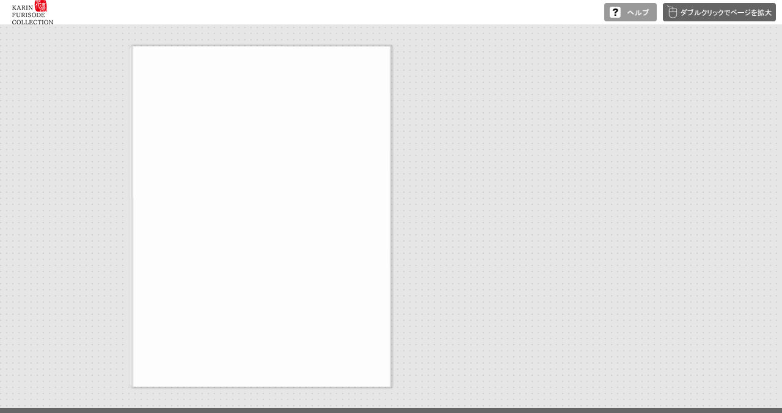

--- FILE ---
content_type: text/html
request_url: https://www.urai.co.jp/2023karin/book/html5header.html?c=20221013100633
body_size: 2315
content:
<!DOCTYPE html PUBLIC "-//W3C//DTD XHTML 1.0 Strict//EN" "http://www.w3.org/TR/xhtml1/DTD/xhtml1-strict.dtd">
<html xmlns="http://www.w3.org/1999/xhtml" xml:lang="ja" lang="ja">
<head>
<meta http-equiv="content-type" content="text/html; charset=utf-8" />
<title>HTML5 Webook</title>
<style type="text/css">

html, body {margin:0px;}
#contents{height:40px;}

</style>
<script type="text/javascript">
function MM_swapImgRestore() { //v3.0
  var i,x,a=document.MM_sr; for(i=0;a&&i<a.length&&(x=a[i])&&x.oSrc;i++) x.src=x.oSrc;
}

function MM_preloadImages() { //v3.0
  var d=document; if(d.images){ if(!d.MM_p) d.MM_p=new Array();
    var i,j=d.MM_p.length,a=MM_preloadImages.arguments; for(i=0; i<a.length; i++)
    if (a[i].indexOf("#")!=0){ d.MM_p[j]=new Image; d.MM_p[j++].src=a[i];}}
}

function MM_findObj(n, d) { //v4.01
  var p,i,x;  if(!d) d=document; if((p=n.indexOf("?"))>0&&parent.frames.length) {
    d=parent.frames[n.substring(p+1)].document; n=n.substring(0,p);}
  if(!(x=d[n])&&d.all) x=d.all[n]; for (i=0;!x&&i<d.forms.length;i++) x=d.forms[i][n];
  for(i=0;!x&&d.layers&&i<d.layers.length;i++) x=MM_findObj(n,d.layers[i].document);
  if(!x && d.getElementById) x=d.getElementById(n); return x;
}

function MM_swapImage() { //v3.0
  var i,j=0,x,a=MM_swapImage.arguments; document.MM_sr=new Array; for(i=0;i<(a.length-2);i+=3)
   if ((x=MM_findObj(a[i]))!=null){document.MM_sr[j++]=x; if(!x.oSrc) x.oSrc=x.src; x.src=a[i+2];}
}

</script>
</head>
<body>
	<div id="contents">
      <table cellpadding="0" cellspacing="0" width="100%">
	<tr>
	  <td style="padding-left:20px;">
		<img src="../images/logo.gif" alt="" border="0">
	  </td>
	  <td width="100%">&nbsp;</td>
	  <td valign="middle" align="right" style="padding-right:10px;">
		<a href="javascript:void(0)" onClick="javascript:window.open('../help.html','eBOOKhelp','width=450,height=650,scrollbars=yes,status=no,left=0,top=0')"><img src="../images/help.jpg" alt="操作方法のヘルプ" name="Image50" width="86" height="30" border="0" onMouseOver="MM_swapImage('Image50','','../images/help_ro.jpg',1)" onMouseOut="MM_swapImgRestore()"></a>
	  </td>
	  <td valign="middle" align="right" style="padding-right:10px;">
	    <img src="../images/header_mouse.jpg" alt="ダブルクリックでページを拡大">
	  </td>
	</tr>
      </table>
	</div>
</body>
</html>

--- FILE ---
content_type: text/html
request_url: https://www.urai.co.jp/2023karin/book/html5header.html?c=20221013100633
body_size: 2315
content:
<!DOCTYPE html PUBLIC "-//W3C//DTD XHTML 1.0 Strict//EN" "http://www.w3.org/TR/xhtml1/DTD/xhtml1-strict.dtd">
<html xmlns="http://www.w3.org/1999/xhtml" xml:lang="ja" lang="ja">
<head>
<meta http-equiv="content-type" content="text/html; charset=utf-8" />
<title>HTML5 Webook</title>
<style type="text/css">

html, body {margin:0px;}
#contents{height:40px;}

</style>
<script type="text/javascript">
function MM_swapImgRestore() { //v3.0
  var i,x,a=document.MM_sr; for(i=0;a&&i<a.length&&(x=a[i])&&x.oSrc;i++) x.src=x.oSrc;
}

function MM_preloadImages() { //v3.0
  var d=document; if(d.images){ if(!d.MM_p) d.MM_p=new Array();
    var i,j=d.MM_p.length,a=MM_preloadImages.arguments; for(i=0; i<a.length; i++)
    if (a[i].indexOf("#")!=0){ d.MM_p[j]=new Image; d.MM_p[j++].src=a[i];}}
}

function MM_findObj(n, d) { //v4.01
  var p,i,x;  if(!d) d=document; if((p=n.indexOf("?"))>0&&parent.frames.length) {
    d=parent.frames[n.substring(p+1)].document; n=n.substring(0,p);}
  if(!(x=d[n])&&d.all) x=d.all[n]; for (i=0;!x&&i<d.forms.length;i++) x=d.forms[i][n];
  for(i=0;!x&&d.layers&&i<d.layers.length;i++) x=MM_findObj(n,d.layers[i].document);
  if(!x && d.getElementById) x=d.getElementById(n); return x;
}

function MM_swapImage() { //v3.0
  var i,j=0,x,a=MM_swapImage.arguments; document.MM_sr=new Array; for(i=0;i<(a.length-2);i+=3)
   if ((x=MM_findObj(a[i]))!=null){document.MM_sr[j++]=x; if(!x.oSrc) x.oSrc=x.src; x.src=a[i+2];}
}

</script>
</head>
<body>
	<div id="contents">
      <table cellpadding="0" cellspacing="0" width="100%">
	<tr>
	  <td style="padding-left:20px;">
		<img src="../images/logo.gif" alt="" border="0">
	  </td>
	  <td width="100%">&nbsp;</td>
	  <td valign="middle" align="right" style="padding-right:10px;">
		<a href="javascript:void(0)" onClick="javascript:window.open('../help.html','eBOOKhelp','width=450,height=650,scrollbars=yes,status=no,left=0,top=0')"><img src="../images/help.jpg" alt="操作方法のヘルプ" name="Image50" width="86" height="30" border="0" onMouseOver="MM_swapImage('Image50','','../images/help_ro.jpg',1)" onMouseOut="MM_swapImgRestore()"></a>
	  </td>
	  <td valign="middle" align="right" style="padding-right:10px;">
	    <img src="../images/header_mouse.jpg" alt="ダブルクリックでページを拡大">
	  </td>
	</tr>
      </table>
	</div>
</body>
</html>

--- FILE ---
content_type: text/css
request_url: https://www.urai.co.jp/2023karin/book/html5/css/theme.css?c=20221013100633
body_size: 1434
content:
@charset "UTF-8";

/* css 5.0.4-3 Copyright (c) 2016 LOGOSWARE */

/* Default
----------------------------------- */

.slidemenu .save-btn, .slidemenu .cancel-btn,
.slidemenu-m .save-btn, .slidemenu-m .cancel-btn {
  border: solid 1px #c6c6c6;
}

.slidemenu .segmented .segmented-btn,
.slidemenu-m .segmented .segmented-btn {
  border-bottom: 1px solid #ffffff;
  border-right: 1px solid #ffffff;
  border-top: 1px solid #ffffff;
}

.slidemenu .segmented :first-child .segmented-btn,
.slidemenu-m .segmented :first-child .segmented-btn {
  border: 1px solid #ffffff;
}

.slidemenu .segmented :first-child .segmented-btn,
.slidemenu .segmented :first-child .segmented-btn .btn,
.slidemenu-m .segmented :first-child .segmented-btn,
.slidemenu-m .segmented :first-child .segmented-btn .btn {
  border-bottom-left-radius: 4px;
  border-top-left-radius: 4px;
}

.slidemenu .segmented :last-child .segmented-btn,
.slidemenu .segmented :last-child .segmented-btn .btn,
.slidemenu-m .segmented :last-child .segmented-btn,
.slidemenu-m .segmented :last-child .segmented-btn .btn {
  border-bottom-right-radius: 4px;
  border-top-right-radius: 4px;
}

.delete-btn, .all-delete-btn {
  background-color: #e82833;
}

.delete-btn.hover, .all-delete-btn.hover {
  background-color: #ac171d;
}

.delete-btn.active, .all-delete-btn.active {
  background-color: #780b11;
}

.delete-btn.disabled, .all-delete-btn.disabled {
  background-color: #e79096;
  cursor: default;
}



--- FILE ---
content_type: text/css
request_url: https://www.urai.co.jp/2023karin/book/html5/css/design.css?c=20221013100633
body_size: 7416
content:
@charset "UTF-8";
/* css 5.0.4-3 Copyright (c) 2019 d-berry */

#header {
    display: block;
    height: 40px;
}

#header-color {
    background-color: #ffffff;
}

.header-space {
    top: 40px;
}


/* ブック背景 */
#flipper-component {
	background-image: url(../../html5/images/bg.gif);
}


.slidemenu, .slidemenu-titlebar {
    color: #ffffff;
    background-color: #777d81;
}

/* ボタンの色（メニューバー・フッター共通） */

.color-btn, .slidemenu .color-btn, #list-slidemenu .color-btn, #footer .color-btn {
    background-color: transparent;
}

.hover .color-btn, .slidemenu .hover .color-btn, #list-slidemenu .hover .color-btn {
    background-color: #666666;
}

.active .color-btn, .slidemenu .active .color-btn, #list-slidemenu .active .color-btn {
    background-color: #333333;
}

.hover .color-item, .slidemenu .hover .color-item, #list-slidemenu .hover .color-item  {
    background-color: #666666;
}

.active .color-item, .slidemenu .active .color-item, #list-slidemenu .active .color-item {
    background-color: #333333;
}

/**************************************************************

メニューバー（目次／検索結果／共有／付箋／ペン）

**************************************************************/
.slidemenu .segmented .segmented-btn .icon,
.slidemenu-m .segmented .segmented-btn .icon {
    margin-top: -11px;
}
/*******
目次パネル内の各ボタン
*************************/
/* 目次ボタン */
#textindex-btn .icon{
    background: url('../../html5/images/text.png') no-repeat 0 0;
    background-size: 45px 25px;
    width: 45px;
    height: 25px;
}

/* サムネイルボタン */
#thumbnail-btn .icon{
    background: url('../../html5/images/img.png') no-repeat 0 0;
    background-size: 34px 25px;
    width: 34px;
    height: 25px;
}

/* 付箋ボタン */
#fusenlist-btn .icon{
    background: url('../../html5/images/husen.png') no-repeat 0 0;
    background-size: 40px 25px;
    width: 40px;
    height: 25px;
}

/**************************************************************

下部コントローラー（フッター）

**************************************************************/

/* コントローラー背景 */
#footer {
	background-repeat: repeat-x;
	background-position: 0 0;
	background-size: 400px 51px;
	height: 51px;
}

#footer-color {
    background-color: #666666;
}

.footer-space {
    bottom: 51px;/* #footerのheithgと同じ値(デザインによっては増減あり) */
}

/* コントローラーボタン（共通） */
.footer-btn{
}


/******
 ボタンアイコン変更
*****************************/
/* 画像ボタン（背景画像・背景色なし） */

.footer-list .box{
    padding: 0;
}

/* 検索 */

#search-btn .icon{
	background-image: url(../../html5/images/search.jpg);
	background-size: 60px 32px;
	width: 60px;
	height: 32px;
}
#search-btn .icon:hover{
	background-image: url(../../html5/images/search_ro.jpg);
}


/* 目次 */
#list-btn .icon{
	background-image: url(../../html5/images/mokuji.jpg);
	background-size: 65px 51px;
    background-position:  0 0;
	width: 65px;
	height: 51px;
}

#list-btn .icon:hover{
	background-image: url(../../html5/images/mokuji_ro.jpg);
}

/* 最初へ */
#fliplmax-btn .icon{
	background-image: url(../../html5/images/leftmost.jpg);
	background-size: 97px 51px;
    background-position:  0 0;
	width: 97px;
	height: 51px;
}
#fliplmax-btn .icon:hover{
	background-image: url(../../html5/images/leftmost_ro.jpg);
}

/* 戻る */
#flipl-btn .icon{
	background-image: url(../../html5/images/left.jpg);
	background-size: 104px 51px;
    background-position:  0 0;
	width: 104px;
	height: 51px;
}
#flipl-btn .icon:hover{
	background-image: url(../../html5/images/left_ro.jpg);
}

/* 進む */
#flipr-btn .icon{
	background-image: url(../../html5/images/right.jpg);
	background-size: 104px 51px;
    background-position:  0 0;
	width: 104px;
	height: 51px;
}
#flipr-btn .icon:hover{
	background-image: url(../../html5/images/right_ro.jpg);
}

/* 最後 */
#fliprmax-btn .icon{
	background-image: url(../../html5/images/rightmost.jpg);
	background-size: 97px 51px;
    background-position:  0 0;
	width: 97px;
	height: 51px;
	padding-right: 15px;
}
#fliprmax-btn .icon:hover{
	background-image: url(../../html5/images/rightmost_ro.jpg);
}

/* ページ数 */
/* ページ数表示＆入力欄 */
#flippage{
	background-size: 80px 30px;
	background-position: 0 0;
	width: 80px;
	height: 30px;
    padding: 5px;
}

/* 拡大 */
#zoomin-btn .icon{
	background-image: url(../../html5/images/large.jpg);
	background-size: 38px 51px;
    background-position:  0 0;
	width: 38px;
	height: 51px;
}

#zoomin-btn .icon:hover{
	background-image: url(../../html5/images/large_ro.jpg);
}

/* 縮小 */
#zoomout-btn .icon{
	background-image: url(../../html5/images/small.jpg);
	background-size: 38px 51px;
    background-position:  0 0;
	width: 38px;
	height: 51px;
	padding-right: 25px;
}

#zoomout-btn .icon:hover{
	background-image: url(../../html5/images/small_ro.jpg);
}


/* 印刷 */
#print-btn .icon{
	background-image: url(../../html5/images/print.jpg);
	background-size: 63px 51px;
    background-position:  0 0;
	width: 63px;
	height: 51px;
}

#print-btn .icon:hover{
	background-image: url(../../html5/images/print_ro.jpg);
}

/* PDF */
#listpdf-btn .icon{
	background-image: url(../../html5/images/pdf.jpg);
	background-size: 62px 51px;
    background-position:  0 0;
	width: 62px;
	height: 51px;
}

#listpdf-btn .icon:hover{
	background-image: url(../../html5/images/pdf_ro.jpg);
}

/* 共有 */
#share-btn .icon{
	background-image: url(../../html5/images/share.jpg);
	background-size: 62px 51px;
    background-position:  0 0;
	width: 62px;
	height: 51px;
}

#share-btn .icon:hover{
	background-image: url(../../html5/images/share_ro.jpg);
}

/* 付箋 */
#fusen-btn .icon{
	background-image: url(../../html5/images/fusen.jpg);
	background-size: 62px 51px;
    background-position:  0 0;
	width: 62px;
	height: 51px;
}

#fusen-btn .icon:hover{
	background-image: url(../../html5/images/fusen_ro.jpg);
}

/* ペン */
#tegaki-btn .icon{
	background-image: url(../../html5/images/memo.jpg);
	background-size: 62px 51px;
    background-position:  0 0;
	width: 62px;
	height: 51px;
}

#tegaki-btn .icon:hover{
	background-image: url(../../html5/images/memo_ro.jpg);
}

.tegakicolor-message{
	display: none;
}

/**************************************************************

ブラウザ幅が狭い時のフッター表示調整
（#footer.min）

**************************************************************/

@media screen and (max-width:765px){

    #footer.min #list-btn .icon,
    #footer.min #print-btn .icon,
    #footer.min #share-btn .icon,
    #footer.min #fusen-btn .icon,
    #footer.min #tegaki-btn .icon{
        background-size: 40px 80px;
        background-position: 0 0;
        width: 40px;
        height: 40px;
    }

    #footer.min #list-btn .icon:hover,
    #footer.min #print-btn .icon:hover,
    #footer.min #share-btn .icon:hover,
    #footer.min #fusen-btn .icon:hover,
    #footer.min #tegaki-btn .icon:hover{
        background-position:left bottom;
    }

}


--- FILE ---
content_type: text/css
request_url: https://www.urai.co.jp/2023karin/book/html5/css/print.css?c=20221013100633
body_size: 272
content:
/* css 5.0.4-3 Copyright (c) 2016 LOGOSWARE */
.noprintpage {
  display: none !important; }

#carousel, #slide {
  display: none !important; }

#print-message {
  display: block !important;
  position: absolute !important;
  text-align: center !important;
  top: 50% !important;
  width: 100% !important;
  white-space: pre !important; }


--- FILE ---
content_type: application/xml
request_url: https://www.urai.co.jp/2023karin/book/book.xml?c=1768564562
body_size: 4653
content:
<?xml version="1.0" encoding="utf-8"?>
<setting xmlns:xsi="http://www.w3.org/2001/XMLSchema-instance" xmlns:xsd="http://www.w3.org/2001/XMLSchema" type="Object">
  <flipperVersion type="String">5.0.4</flipperVersion>
  <keycode type="String">RbGmRgbK3LpEJU5ZGaQMZfUmM2BuYB/3R0TSOtTaAkoG6H6xnoH24ptOgvI9aLFZ1v3u3C5se5GMhMW8d1xKKE7h24Yz7T8m5Mey+gegwrM9LOHPt/hQ4k7HqpirIKhq3ry3i5s4smVvy7MSli4zyVNnp8eqN+PuM6jSoesrXIhmFVA/un6vkC8ngZNuVP3iaKUnTVIUWVUQYdFaATfkWHQhH5gyQa4S7TO63818gVgmhTE0BsBjniA8IS1OticovEmLvJ9PisQINrqeluMSEPKwkEC8jdnEM/7ztHk5jbEONWqsXP83x02svlUk4anXCqLviCYEk0jdOhpOglBDelkO4vGipShaXEs1rnkxGcMhGdxfT+BngGPpZiopoEJX8adR1Myyxu4=</keycode>
  <publishDate type="String"><![CDATA[2022/10/13 10:06:33]]></publishDate>
  <bookInformation type="Object">
    <bookID type="String"><![CDATA[UFL-C0E473DA]]></bookID>
    <bookTitle type="String"><![CDATA[HTML5 Webook]]></bookTitle>
    <bookComment type="String"><![CDATA[]]></bookComment>
    <total type="Number">24</total>
    <maxMagnification type="Number">4</maxMagnification>
    <bookDirection type="String">l2r</bookDirection>
    <startPageSetting type="Number">1</startPageSetting>
    <allowPrint type="Boolean">true</allowPrint>
    <allowMemo type="Boolean">true</allowMemo>
    <pageWidth type="Number">682</pageWidth>
    <pageHeight type="Number">900</pageHeight>
    <sliceWidth type="Number">400</sliceWidth>
    <sliceHeight type="Number">400</sliceHeight>
    <data type="String"><![CDATA[L96CVBN0ZU4V5,L96CVBN3JWKXQ,L96CVBN5UVAZA,L96CVBN6S1YKK,L96CVBN872IJ8,L96CVBNAVDAD6,L96CVBNB8PPWM,L96CVBNDUK848,L96CVBNFO9Y5O,L96CVC16QG8IC,L96CVC19SS9ZQ,L96CVC1B3UDSM,L96CVC1F9DP9I,L96CVC1I6LOOT,L96CVC1KLRM01,L96CVC1LC9ZHR,L96CVC1N1KLQH,L96CVC1ODQD5N,L96CVC1QRII9N,L96CVCFMMWZWF,L96CVCFO778F4,L96CVCFRA47ZF,L96CVCFUKE0UA,L96CVCFVRNHXI]]></data>
    <label type="String"><![CDATA[1,2,3,4,5,6,7,8,9,10,11,12,13,14,15,16,17,18,19,20,21,22,23,24]]></label>
    <labelDisplay type="Boolean">false</labelDisplay>
    <shadowDisplay type="Boolean">true</shadowDisplay>
    <thicknessDisplay type="Boolean">true</thicknessDisplay>
    <speed type="String">0.3</speed>
    <sound type="Boolean">false</sound>
  </bookInformation>
  <skinOption htmlSkinType="default">
    <visualIndex label="label" visible="true" init="close" />
    <textIndex label="label" treeOpen="false" visible="true" init="close" />
    <fusenIndex label="label" visible="true" init="close" />
    <textSearch label="label" visible="false" mode="glyph" />
    <pdf visible="true" type="page" />
    <url dispUrl="" visible="false" />
    <embedHtml url="../index.html" visible="false" />
    <help visible="false" />
    <pageIndicate total="24" format="0" visible="true" />
    <textRectangularSelect visible="false" />
    <dynamicSizing visible="true" />
    <twitter tags="" timeline="false" />
    <googleAnalytics visible="false" key="" type="" />
    <sns>
      <twitter visible="false" />
      <mail visible="false" />
      <line visible="false" />
    </sns>
    <contentPasswordHash></contentPasswordHash>
    <printOption multiplePagesPrint="false" />
    <changeMemoVisible visible="false" />
    <weblio visible="false" />
  </skinOption>
  <makeroption>
    <scormScoreType>normal</scormScoreType>
    <isOnlineStorage>false</isOnlineStorage>
  </makeroption>
  <html5setting>
    <language><![CDATA[ja]]></language>
    <flipButton enabled="true" />
    <header enabled="true" bgColor="#ffffff" target="_blank">
      <url><![CDATA[]]></url>
    </header>
    <fusen>
      <bgColor>
        <color><![CDATA[#ffffff]]></color>
        <color><![CDATA[#fdee74]]></color>
        <color><![CDATA[#fcb4cc]]></color>
        <color><![CDATA[#93ccea]]></color>
        <color><![CDATA[#d7fdcd]]></color>
      </bgColor>
    </fusen>
    <tegaki>
      <penColor>
        <color><![CDATA[#000000]]></color>
        <color><![CDATA[#DD1616]]></color>
        <color><![CDATA[#DDB516]]></color>
        <color><![CDATA[#4AB086]]></color>
        <color><![CDATA[#2D6DDD]]></color>
      </penColor>
      <penThickness>
        <thickness><![CDATA[1]]></thickness>
        <thickness><![CDATA[8]]></thickness>
        <thickness><![CDATA[15]]></thickness>
      </penThickness>
      <penThicknessClass>
        <class><![CDATA[small]]></class>
        <class><![CDATA[medium]]></class>
        <class><![CDATA[large]]></class>
      </penThicknessClass>
    </tegaki>
    <mobile>
      <closeButton type="default" />
      <homepageButton enabled="false" target="_blank">
        <url><![CDATA[https://www.logosware.com/]]></url>
      </homepageButton>
    </mobile>
  </html5setting>
</setting>


--- FILE ---
content_type: application/javascript
request_url: https://www.urai.co.jp/2023karin/book/html5/js/flipper.js?c=20221013100633
body_size: 964762
content:
/*!
 * flipper.js 5.0.4-2 Copyright (c) 2018 LOGOSWARE 
 * licenses ./licenses.txt
 */
!function(t){function e(n){if(i[n])return i[n].exports;var r=i[n]={exports:{},id:n,loaded:!1};return t[n].call(r.exports,r,r.exports,e),r.loaded=!0,r.exports}var i={};return e.m=t,e.c=i,e.p="",e(0)}([function(t,e,i){(function(t){var e,n,r,o,s,a,u,h,c,l,p,f,d,g,v,m,_,y,b,w,A,x,S,C,P;_=i(13),i(186),i(113),i(112),Vue.use(i(179)),i(125),i(124),v=i(103),P=i(26),l=i(32),c=i(4),f=i(18),p=i(12),u=i(58),m=i(84),h=i(86),e=i(89),s=i(92),a=i(93),n=i(94),r=i(90),o=i(91),x=i(98),y=i(10),b=i(163),A=i(157),S=i(160),w=i(68),C=i(161),i(114),Vue.use(VueTouch),Vue.config.debug=!1,g=i(201),d=i(33),window.flipper=new Vue({el:"#flipper-app",props:["bookpath","imagepath","pageurl","forcedstartpage"],mixins:[e,s,a,n,r,o,x],data:{isDebug:!1,version:"4.4.1",isInitialized:!1,onInitErrorIE9:!1,view:"",bookViewNum:-1,scaleIndex:0,slideViewNum:-1,title:"",dataArray:[1,2,3,4,5,6,7,8,9,10,11,12,13,14,15],labelArray:[],pageWidth:500,pageHeight:700,startPageSetting:0,maxMagnification:1,pageTotal:1,componentWidth:1e3,componentHeight:1e3,appWidth:1e3,appHeight:1e3,componentTop:0,componentLeft:0,appLeft:0,appTop:0,scale4Transition:1,bookDirection:"",textPointWords:[],searchXmlArray:[],searchResultArray:[],searchResultBeforeAndBehindLength:20,searchWords:[],isAndTextSearch:!0,koguchiMargin:30,effectMargin:80,selectedAreaTop:0,selectedAreaLeft:0,selectedAreaRight:0,selectedAreaBottom:0,selectedAreaIsRightPage:!1,embedCenterX:0,embedCenterY:0,selectedRightPageString:"",selectedLeftPageString:"",selectedAreaForUrlTop:0,selectedAreaForUrlLeft:0,selectedAreaForUrlRight:0,selectedAreaForUrlBottom:0,lastSoundPath:"",isMp3Loading:!1,isMp3Playing:!1,soundInstance:null,mp3ButtonMargin:10,equalizerIcon:i(209),loadingIcon:i(210),startPage:1,isInitAreaVisible:!1,startRectX:0,startRectY:0,startRectW:0,startRectH:0,initAreaScaleIndex:0,initEmbedScale:0,embedStartX:0,embedStartY:0,allowPrint:!1,allowMemo:!1,soPdf:!1,soPdfType:"book",soGA:!1,soGAType:"",soGAId:"",soSearch:!1,soSearchMode:"glyph",soVisualIndex:!1,soVisualIndexStartOpen:!1,soVisualIndexLabel:!0,soTextIndex:!1,soTextIndexStartOpen:!1,soTextIndexTreeOpen:!1,soTextIndexLabel:!0,soFusenIndex:!1,soFusenIndexStartOpen:!1,soFusenIndexLabel:!0,soPageIndicate:!0,soPageIndicateFormat:6,soPageIndicateTotal:-1,soShare:!1,soTextSelect:!1,soScaling:!1,soClickOperationType:"flip",soTwitterTag:"",soContentsPasswordHash:"",soEmbedHtml:!1,scormScoreType:"",scormCheckPageArray:[],soChangeMemoVisible:!1,soWeblio:!1,soMultiplePagesPrint:!1,soHtmlSkinType:"default",soHelp:!1,isLocal:!1,filterdSearchResultArray:[],isSearchLoading:!1,editingFusen:null,debugStrings:"debugString",autoScaleMode:!0,manualScale:1,initScaleForSwipe:1,devicePixelRatio:1,singleTapTime:0,tegakiColorR:255,tegakiColorG:0,tegakiColorB:0,tegakiColorAlpha:1,tegakiFutosa:10,tegakiCompositeOperation:"xor",localStoragePenData:{},localStorageFusenData:{},publishDateString:"",hsLanguage:"ja",hsFlipButtonEnabled:!0,hsMobileCloseButtonType:"default",hsMobileHomepageButtonEnabled:!1,hsMobileHomepageButtonUrl:"",hsMobileHomepageButtonTarget:"_blank",hsFusenBGColors:[],hsTegakiPenColors:[],hsTegakiThicknesses:[],soSNSFaceBook:!0,soSNSTwitter:!0,soSNSMail:!0,soSNSHatena:!0,soSNSGooglePlus:!0,soSNSLinkedIn:!0,soSNSLine:!1,fusenWidth:300,fusenHeight:100,isChirashi:!1,showEvaluationUseOnly:!1,evaluationUseOnlyImage:"[data-uri]",isIE9:!1,error:null,linkPopupText:"",isBendFlipMode:!0,clickedExtensionLink:null,isCordova:!1,isPreview:!1,isSlice:!1,fixedCarouselEffectPadding:-1,fb:"facebook",gl:"google",areaCanvasVisible:!1,areaCanvasType:"url"},computed:{isPageOver720:function(){return this.pageWidth>720||this.pageHeight>720},isLandscape:function(){return this.componentWidth>this.componentHeight},tegakiIro:function(){return"rgba("+this.tegakiColorR+", "+this.tegakiColorG+", "+this.tegakiColorB+", "+this.tegakiColorAlpha+")"},tegakiIroEraser:function(){return"rgba(255, 255, 255, 1)"},noCacheParam:function(){return this.isLocal?new Date/1e3|0:this.publishDateString},pageIndicateValue:function(){switch(parseInt(this.soPageIndicateFormat,10)){case 0:return this.activePageLabel+"/"+this.pageTotalForPageIndicate;case 1:return this.activePage+"/"+this.pageTotalForPageIndicate;case 2:return this.activePageLabel;case 3:return this.activePage;case 4:return"slide"===this.view?this.activePageLabel:0===this.activeLeftPage?this.activeRightPageLabel:0===this.activeRightPage?this.activeLeftPageLabel:this.activeLeftPageLabel+"-"+this.activeRightPageLabel;case 5:return"slide"===this.view?this.activePage:0===this.activeLeftPage?this.activeRightPage:0===this.activeRightPage?this.activeLeftPage:this.activeLeftPage+"-"+this.activeRightPage;case 6:return""}},pageTotalForPageIndicate:function(){return Number(this.soPageIndicateTotal)!==-1?this.soPageIndicateTotal:this.pageTotal},bookViewLength:function(){return t.ceil((this.pageTotal+this.startPageSetting)/2)},componentCenter:function(){return t.round(this.componentWidth/2)},componentMiddle:function(){return t.round(this.componentHeight/2)},componentCenterGlobal:function(){return this.componentLeft+this.componentCenter},componentMiddleGlobal:function(){return this.componentTop+this.componentMiddle},scale:function(){return this.autoScaleMode?this.scaleIndex<this.scaleArray.length?this.scaleArray[this.scaleIndex]:this.scaleArray[this.scaleArray.length-1]:Math.min(this.manualScale)},tmpScaleXForCarousel:function(){return this.soScaling?t.round((this.componentWidth-this.koguchiMargin)/2/this.pageWidth,2):1},tmpScaleYForCarousel:function(){var e;return e=t.round((this.componentHeight-0)/this.pageHeight,2),this.effectMargin=Math.min(100*e,80),this.fixedCarouselEffectPadding>-1&&(this.effectMargin=this.fixedCarouselEffectPadding),this.soScaling?t.round((this.componentHeight-this.effectMargin)/this.pageHeight,2):1},tmpScaleXForSlide:function(){return this.soScaling?t.round((this.componentWidth-5)/this.pageWidth,2):1},tmpScaleYForSlide:function(){return this.soScaling?t.round((this.componentHeight-5)/this.pageHeight,2):1},baseScale:function(){switch(this.view){case m.CAROUSEL:return Math.min(this.tmpScaleXForCarousel,this.tmpScaleYForCarousel);case m.SLIDE:return Math.min(this.tmpScaleXForSlide,this.tmpScaleYForSlide);default:return 1}},scaleArray:function(){var t,e,i;for(t=[],e=this.baseScale,i=100,t.push(Math.round(e*i)/i);e<this.maxMagnification;)e*=2,e>this.maxMagnification&&(e=this.maxMagnification),t.push(Math.round(e*i)/i);return t},activeLeftPage:function(){return"r2l"===this.$root.bookDirection?2*Math.abs(this.$root.bookViewNum)+Math.abs(this.$root.startPageSetting-1):this.activeRightPage+1<=this.$root.pageTotal?this.activeRightPage+1:0},activeRightPage:function(){return"r2l"===this.$root.bookDirection?this.activeLeftPage+1<=this.$root.pageTotal?this.activeLeftPage+1:0:2*Math.abs(this.$root.bookViewNum)+Math.abs(this.$root.startPageSetting-1)},activePage:function(){switch(this.view){case m.CAROUSEL:return this.isInitialized?Math.max(this.activeLeftPage,this.activeRightPage):0;case m.SLIDE:return this.isInitialized?this.slideViewNum+1:0}},activePageLabel:function(){return this.labelArray[this.activePage-1]},activePageId:function(){return this.dataArray[this.activePage-1]},activeLeftPageLabel:function(){return this.labelArray[this.activeLeftPage-1]},activeRightPageLabel:function(){return this.labelArray[this.activeRightPage-1]},activeLeftPageId:function(){return this.dataArray[this.activeLeftPage-1]},activeRightPageId:function(){return this.dataArray[this.activeRightPage-1]},activeLeftLeftPageId:function(){var t,e;return t="r2l"===this.$root.bookDirection?-1:1,e=this.dataArray[this.activeLeftPage-1+t],"l2r"===this.$root.bookDirection&&0===this.activeLeftPage&&(e=0),e},activeRightRightPageId:function(){var t,e;return t="r2l"===this.$root.bookDirection?1:-1,e=this.dataArray[this.activeRightPage-1+t],"r2l"===this.$root.bookDirection&&0===this.activeRightPage&&(e=0),e},selectedAreaWidth:function(){return this.selectedAreaRight-this.selectedAreaLeft},selectedAreaHeight:function(){return this.selectedAreaBottom-this.selectedAreaTop},selectedAreaForUrlWidth:function(){return this.selectedAreaForUrlRight-this.selectedAreaForUrlLeft},selectedAreaForUrlHeight:function(){return this.selectedAreaForUrlBottom-this.selectedAreaForUrlTop},shareUrlForTwitter:function(){var t,e,i,n,r;return i=this.selectedAreaUrl.replace(/index.html#/,"expand.html#"),e=i.split("#")[0],n=this.selectedAreaForUrlLeft+"_"+this.selectedAreaForUrlTop+"_"+this.selectedAreaForUrlWidth+"_"+this.selectedAreaForUrlHeight,t=e+"#tco="+this.activePage+"_"+n+"_0xff0000_"+this.scaleIndex,r="",""!==this.soTwitterTag&&(r="&text="+encodeURIComponent("#"+this.soTwitterTag)),"http://twitter.com/share?url="+encodeURIComponent(t)+r},shareUrlForMail:function(){var t;return t="mailto:?body="+encodeURIComponent(this.selectedAreaUrl)},shareUrlForLine:function(){return"http://line.me/R/msg/text/?"+encodeURIComponent(this.selectedAreaUrl)},selectedAreaUrl:function(){var t;return t=this.bookUrl()+"index.html",t+"#page="+this.activePage+"&rect="+this.selectedAreaForUrlLeft+"_"+this.selectedAreaForUrlTop+"_"+this.selectedAreaForUrlWidth+"_"+this.selectedAreaForUrlHeight+"&color=0xff0000&scaleIndex="+this.scaleIndex},selectedShareIframeTag:function(){var e,i,n,r,o,s;if(o=this.$refs.view?this.$refs.view.translateX:0,s=this.$refs.view?this.$refs.view.translateY:0,n=.5,r=0,this.$refs.view)try{n=this.$refs.view.global2PercentX(this.componentCenterGlobal),r=this.$refs.view.global2PercentY(this.componentMiddleGlobal)}catch(t){}switch(this.view){case m.CAROUSEL:this.embedCenterX=t.floor(n*this.pageWidth*2),this.embedCenterY=t.floor(r*this.pageHeight+this.pageHeight/2);break;case m.SLIDE:this.embedCenterX=t.floor(n*this.pageWidth),this.embedCenterY=t.floor(r*this.pageHeight),u.isRightPageNum(this.activePage)&&(this.embedCenterX+=this.pageWidth)}return e=this.bookUrl()+"embedskin/index.html",i=e+"?page="+this.activePage+"&initEmbedSkin="+this.embedCenterX+"_"+this.embedCenterY+"_"+this.scaleIndex,'<iframe width="500" height="350" frameborder="0" scrolling="no" marginheight="0" marginwidth="0" src="'+i+'"></iframe>'},enableFlipL:function(){switch(this.view){case m.CAROUSEL:return"r2l"===this.$root.bookDirection?this.bookViewNum>0:this.bookViewNum<this.bookViewLength-1;case m.SLIDE:return"r2l"===this.$root.bookDirection?this.slideViewNum>0:this.slideViewNum<this.pageTotal-1}},enableFlipR:function(){switch(this.view){case m.CAROUSEL:return"r2l"===this.$root.bookDirection?this.bookViewNum<this.bookViewLength-1:this.bookViewNum>0;case m.SLIDE:return"r2l"===this.$root.bookDirection?this.slideViewNum<this.pageTotal-1:this.slideViewNum>0}}},components:{carousel:i(104),slide:i(105)},methods:{onClickAnywhere:function(t){if(this.isInitAreaVisible)return this.isInitAreaVisible=!1},bookUrl:function(){var t,e;return e=location.protocol+"//"+window.location.host+location.pathname,t=e.split("/").pop().toLocaleLowerCase().indexOf(".html")?e.substring(0,e.lastIndexOf("/"))+"/":e},measureDeviceRect:function(){return this.fitScreenSize()},fitScreenSize:function(){var t,e,i;i=!1;try{t=document.getElementById("flipper-component"),this.componentWidth!==t.clientWidth&&(i=!0),this.componentHeight!==t.clientHeight&&(i=!0),this.appWidth!==this.$el.clientWidth&&(i=!0),this.appHeight!==this.$el.clientHeight&&(i=!0),this.$set("componentWidth",t.clientWidth),this.$set("componentHeight",t.clientHeight),this.$set("appWidth",this.$el.clientWidth),this.$set("appHeight",this.$el.clientHeight),this.$set("componentTop",t.getBoundingClientRect().top),this.$set("componentLeft",t.getBoundingClientRect().left),this.$set("appLeft",this.$el.getBoundingClientRect().left),this.$set("appTop",this.$el.getBoundingClientRect().top),t.style.minHeight="150px"}catch(t){e=t}if(i&&this.$broadcast("fitScreenSize"),this.scaleIndex>this.scaleArray.length-1)return this.scaleIndex=this.scaleArray.length-1},createSearchResultArray:function(t){var e,i,n,r,o,s,a,u,h,c,l,p,f,d,v,m,_,y,b,w,A,x,S,C,P,T,k,E;for(this.isSearchLoading=!1,this.searchResultArray=[],C=Array.apply(null,Array(this.pageTotal)).map(Number.prototype.valueOf,0),a=0,p=t.length;a<p;a++)for(E=t[a],b=this.searchXmlArray,s=u=0,f=b.length;u<f;s=++u)S=b[s],r=g.zenkaku2hankakuWord(E),A=RegExp(r,"gi"),A.test(g.zenkaku2hankaku(S.text))&&(o=Number(S.page)-1,C[o]+=1);for(h=0,d=t.length;h<d;h++)for(E=t[h],w=this.searchXmlArray,s=m=0,v=w.length;m<v;s=++m)if(S=w[s],!(this.isAndTextSearch&&C[Number(S.page)-1]<t.length))for(r=g.zenkaku2hankakuWord(E),A=RegExp(r,"gi");x=A.exec(g.zenkaku2hankaku(S.text));)x.index<this.searchResultBeforeAndBehindLength?(T=0,n=x.index):(T=x.index-this.searchResultBeforeAndBehindLength,n=this.searchResultBeforeAndBehindLength),_=(E.match(/\\/g)||[]).length,P=(E.match(/\\\\/g)||[]).length,l=E.length-_===0?_/2:E.length-(_-P),e=S.text.substr(T,n),k=S.text.substr(x.index,l),i=S.text.substr(x.index+l,this.searchResultBeforeAndBehindLength),c=this.labelArray[S.page-1],y=S.page,this.searchResultArray.push({label:c,page:y,index:x.index,text:k,before:e,behind:i});return this.searchResultArray.sort(function(t,e){return t.page<e.page?-1:t.page>e.page?1:0}),this.filterdSearchResultArray=this.searchResultArray.filter(function(t){return function(t,e){return e<100}}(this))},onLoadMp3:function(){return this.isMp3Loading=!1,this.isMp3Playing=!0,this.soundInstance=createjs.Sound.play("mp3link"),this.soundInstance.on("complete",this.onCompleteMp3)},onCompleteMp3:function(t){return this.isMp3Playing=!1},stopPlayingMp3:function(){return createjs.Sound.stop(),this.isMp3Playing=!1}},created:function(){return this.onHashChange=function(t){return function(e){var i,n,r,o,s;return c.force=v.isFLConsole(),v.checkRect()&&(t.isInitAreaVisible=!0,o=v.getRect(),t.startRectX=o[0],t.startRectY=o[1],t.startRectW=o[2],t.startRectH=o[3],"slide"===t.view)?void(v.checkPage()&&(s=v.getPage(),n=0,i=t.startRectX+t.startRectW/2>t.pageWidth,i&&(t.startRectX-=u.pageWidth,u.isRightPageNum(s)||(n="r2l"===t.bookDirection?1:-1)),i||u.isRightPageNum(s)&&(n="r2l"===t.bookDirection?-1:1),t.$broadcast("gotoTargetPage1",s+n),t.startRectX+t.startRectW>t.pageWidth&&(t.startRectW=t.pageWidth-t.startRectX),t.startRectX<0&&(r=t.startRectX,t.startRectX=0,t.startRectW+=r))):v.checkPage()?t.$broadcast("gotoTargetPage1",v.getPage()):void 0}}(this),c.production="release",this.isLocal=v.isLocal(),this.xmlParser=new P.Parser({explicitArray:!1,explicitCharkey:!0}),this.searchXmlParser=new P.Parser,this.$on("browserPrivateMode",function(t){return null==t&&(t=!0),p.enable=!t,f.enable=!t}),this.$on("areaCanvas",function(t,e){return this.areaCanvasVisible=e,this.areaCanvasType=t,this.$broadcast("areaCanvas",e,t)}),this.$on("hammer",function(t){return this.$broadcast("hammer",t)}),this.$on("clearLocalStorage",function(){return this.$broadcast("fusenClearCurrentPage"),this.$broadcast("tegakiClearCurrentPage"),p.clearLocalStorage(),f.clearLocalStorage()}),this.$on("searchHighlight",function(t){return this.textPointWords=t,0===t.length?this.$broadcast("searchHighlightOff"):""===t[0]?(this.textPointWords=[],this.$broadcast("searchHighlightOff")):this.$broadcast("searchHighlightOn")}),this.$on("searchText",function(t){var e;if(this.searchWords=t,e=t.join(" "),0!==e.length&&""!==e[0])return l.send(l.ts,this.bookID,e,1),0!==this.searchXmlArray.length?this.createSearchResultArray(t):this.isSearchLoading===!1?(this.isSearchLoading=!0,this.$http.get(this.bookpath+"search.xml",{c:this.$root.noCacheParam},function(e,i,n){return this.searchXmlParser.parseString(e,function(e){return function(i,n){var r,o,s,a,u;for(a=n.searchtext.text,r=0,o=a.length;r<o;r++)u=a[r],s=u._?u._:"",e.searchXmlArray.push({page:parseInt(u.$.page,10),text:s});return e.createSearchResultArray(t)}}(this))})):void 0}),this.$on("intersectChars",function(){return this.$broadcast("intersectChars")}),this.$on("fitScreenSize",function(){return this.fitScreenSize()}),this.$on("sendVisualIndexLog",function(t){return l.send(l.vi,this.bookID,t,1)}),this.$on("sendTextIndexLog",function(t){return l.send(l.ti,this.bookID,t,1)}),this.$on("refreshCheckmark",function(t){return this.scormCheckPageArray=t.split(",")}),this.$on("stopPlayingMp3",function(t){return function(){return t.stopPlayingMp3()}}(this)),setInterval(function(t){return function(){return t.measureDeviceRect()}}(this),1e3)},events:{flipStop:function(t){var e;return null!=(e=this.soundInstance)&&e.stop(),this.isMp3Loading=this.isMp3Playing=!1,(null!=t?t.isInit:void 0)&&(this.isInitialized=!0),"false"===this.pageurl?this.isInitAreaVisible=!1:y.not.ie(9)?history.pushState(null,null,"#page="+this.activePage):void 0},onClickMp3:function(t){var e;return e=this.$root.bookpath+"mp3/"+t.target.link.linkUrl,this.$root.lastSoundPath===e?(createjs.Sound.stop(),this.isMp3Playing=this.isMp3Loading=!1,this.onLoadMp3()):(this.isMp3Loading=!0,this.isMp3Playing=!1,createjs.Sound.removeSound("mp3link"),this.$root.lastSoundPath=e,createjs.Sound.addEventListener("fileload",this.onLoadMp3),createjs.Sound.registerSound(e,"mp3link"))},linkMouseOver:function(t,e){return this.linkPopupText=String(e)},linkMouseOut:function(t){return this.linkPopupText=""},onClickExtensionLink:function(t){return this.clickedExtensionLink={key:t.key[0],url:t.linkUrl[0]}}},ready:function(){return this.decryptByDES=function(t){return function(t,e){var i,n;return n=A.parse(e),i=b.decrypt({ciphertext:w.parse(t)},n,{mode:S,padding:C}),i.toString(A)}}(this),document.body.addEventListener("mousedown",this.onClickAnywhere,!0),document.body.addEventListener("touchstart",this.onClickAnywhere,!0),this.loadLWConfigJSONFile=function(t){return function(){return new d(function(e,i){return t.$http.get(t.bookpath+"lwConfig.json",{c:new Date/1e3|0},function(i,n,r){return t.isOnLibra=i.libra_connect,t.libraApiUrl=i.libra_api_base_url,"/"!==t.libraApiUrl.slice(-1)&&(t.libraApiUrl+="/"),"plate"===i.force_flipmode&&(t.isBendFlipMode=!1),"bend"===i.force_flipmode&&(t.isBendFlipMode=!0),i.cordova===!0&&(t.isCordova=!0),i.carousel_effect_padding>-1&&(t.fixedCarouselEffectPadding=i.carousel_effect_padding),e()}).error(function(t,i,n){return e()})})}}(this),this.loadLWLibraJSONFile=function(t){return function(){return new d(function(e,i){return t.$http.get(t.bookpath+"lwlibra.json",{c:new Date/1e3|0},function(i,n,r){return t.isOnLibra=i.connect,t.libraApiUrl=i.api_base_url,"/"!==t.libraApiUrl.slice(-1)&&(t.libraApiUrl+="/"),e()}).error(function(t,i,n){return e()})})}}(this),this.loadBookXmlFile=function(t){return function(){return new d(function(e,i){return t.$http.get(t.bookpath+"book.xml",{c:new Date/1e3|0},function(n,r,o){return t.isPreview||t.isCordova||"file:"!==location.protocol?e(n):i()}).error(function(t,e,n){return i()})})}}(this),this.parseBookXml=function(t){return function(e){return new d(function(i,n){return t.xmlParser.parseString(e,function(r,o){var s,a,c;return u.init(o),t.publishDate=o.setting.publishDate._,t.publishDateString=String(t.publishDate).replace(/\/|:|\+|\s/g,""),t.bookID=u.bookID,t.title=u.title,t.dataArray=u.dataArray,t.labelArray=u.labelArray,t.bookDirection=u.bookDirection,t.pageWidth=u.pageWidth,t.pageHeight=u.pageHeight,t.sliceWidth=parseInt(o.setting.bookInformation.sliceWidth._,10),t.sliceHeight=parseInt(o.setting.bookInformation.sliceHeight._,10),t.startPageSetting=u.startPageSetting,s=parseInt(o.setting.bookInformation.maxMagnification._,10),t.maxMagnification=h.getMaxmagnification(s),t.devicePixelRatio=h.getDeviceRatio(),t.pageTotal=parseInt(o.setting.bookInformation.total._,10),t.labelDisplay="true"===o.setting.bookInformation.labelDisplay._,t.shadowDisplay="true"===o.setting.bookInformation.shadowDisplay._,t.thicknessDisplay="true"===o.setting.bookInformation.thicknessDisplay._,t.speed=Number(o.setting.bookInformation.speed._),t.speed<.2&&(t.isBendFlipMode=!1),t.sound="true"===o.setting.bookInformation.sound._,t.allowPrint=u.allowPrint,t.allowMemo=u.allowMemo,c=o.setting.makeroption.scormScoreType._,a=t.decryptByDES(o.setting.keycode._,String.fromCharCode(70)+t.gl.toUpperCase().substr(4,1)+t.fb.toUpperCase().substr(0,1)+String.fromCharCode(76)+String.fromCharCode(70)+t.gl.toUpperCase().substr(4,1)+t.fb.toUpperCase().substr(0,1)+String.fromCharCode(76)),t.xmlParser.parseString(a,function(r,o){return t.isChirashi="true"===o.BookKey.book.isChirashi._,t.showEvaluationUseOnly="true"===o.BookKey.book.isTrial._||"sample"===o.BookKey.book.bookType._,t.makerVersion=o.BookKey.maker.version._,t.makerPlan=o.BookKey.maker.plan._,t.makerGrade=o.BookKey.maker.grade._,t.isPreview?i(e):"sm"===t.makerPlan?v.isOnlineStorageWhiteUrl()?i(e):n("onlinestorage"):"lm"!==t.makerPlan&&"ly"!==t.makerPlan&&"lp"!==t.makerPlan||"libra"!==c?i(e):t.isLocal?i(e):t.$http.get(location.protocol+"//"+location.host+"/settings/config.json",{c:t.noCacheParam},function(t,n,r){return i(e)}).error(function(t,e,i){return n("suitemidium")})})})})}}(this),this.loadSkinOptionXmlFile=function(t){return function(){return new d(function(e,i){return t.$http.get(t.bookpath+"skinoption.xml",{c:t.noCacheParam},function(t,i,n){return e(t)}).error(function(t,e,n){return i()})})}}(this),this.parseSkinOptionXml=function(t){return function(e){return new d(function(i,n){return t.xmlParser.parseString(e,function(n,r){var o;t.soPdfType=r.setting.skinOption.pdf.$.type,t.soPdf="true"===r.setting.skinOption.pdf.$.visible,t.soGA="true"===r.setting.skinOption.googleAnalytics.$.visible,"vl"===t.makerGrade&&(t.soGA=!1),t.soGAType=r.setting.skinOption.googleAnalytics.$.type,t.soGAId=r.setting.skinOption.googleAnalytics.$.key,t.soEmbedHtml="true"===r.setting.skinOption.embedHtml.$.visible,t.soSearch="true"===r.setting.skinOption.textSearch.$.visible,t.soSearchMode=r.setting.skinOption.textSearch.$.mode,t.soVisualIndex="true"===r.setting.skinOption.visualIndex.$.visible,t.soVisualIndexStartOpen="open"===r.setting.skinOption.visualIndex.$.init,t.soVisualIndexLabel="none"!==r.setting.skinOption.visualIndex.$.label,t.soTextIndex="true"===r.setting.skinOption.textIndex.$.visible,t.soTextIndexStartOpen="open"===r.setting.skinOption.textIndex.$.init,t.soTextIndexTreeOpen="true"===r.setting.skinOption.textIndex.$.treeOpen,t.soTextIndexLabel="none"!==r.setting.skinOption.textIndex.$.label,t.soFusenIndex="true"===r.setting.skinOption.fusenIndex.$.visible,t.soFusenIndexStartOpen="open"===r.setting.skinOption.fusenIndex.$.init,t.soFusenIndexLabel="none"!==r.setting.skinOption.fusenIndex.$.label,t.soPageIndicate="true"===r.setting.skinOption.pageIndicate.$.visible,t.soPageIndicateFormat=r.setting.skinOption.pageIndicate.$.format,t.soPageIndicateTotal=r.setting.skinOption.pageIndicate.$.total,t.soShare="true"===r.setting.skinOption.url.$.visible,t.soTextSelect="true"===r.setting.skinOption.textRectangularSelect.$.visible,t.soScaling="true"===r.setting.skinOption.dynamicSizing.$.visible,_()||(t.soScaling=!0),t.soClickOperationType=r.setting.skinOption.dynamicSizing.$.type,t.soTwitterTag=r.setting.skinOption.twitter.$.tags,t.soContentsPasswordHash=null!=(o=r.setting.skinOption.contentPasswordHash)?o.$:void 0,t.soSNSTwitter="true"===r.setting.skinOption.sns.twitter.$.visible,t.soSNSMail="true"===r.setting.skinOption.sns.mail.$.visible;try{t.soSNSLine="true"===r.setting.skinOption.sns.line.$.visible}catch(t){}_()&&(t.soSNSLine=!1);try{t.soChangeMemoVisible="true"===r.setting.skinOption.changeMemoVisible.$.visible}catch(t){}try{t.soWeblio="true"===r.setting.skinOption.weblio.$.visible&&t.soTextSelect}catch(t){}try{t.soMultiplePagesPrint="true"===r.setting.skinOption.printOption.$.multiplePagesPrint}catch(t){}try{t.soHtmlSkinType=r.setting.skinOption.$.htmlSkinType}catch(t){}return t.soHelp="true"===r.setting.skinOption.help.$.visible,i(e)})})}}(this),this.loadHtml5SettingXmlFile=function(t){return function(){return new d(function(e,i){return t.$http.get(t.bookpath+"html5setting.xml",{c:t.noCacheParam},function(t,i,n){return e(t)}).error(function(t,e,n){return i()})})}}(this),this.parseHtml5SettingXml=function(e){return function(i){return new d(function(n,r){return e.xmlParser.parseString(i,function(r,o){try{e.hsLanguage=o.setting.html5setting.language._}catch(t){}try{e.hsFlipButtonEnabled="true"===o.setting.html5setting.flipButton.$.enabled}catch(t){}try{e.hsMobileCloseButtonType=o.setting.html5setting.mobile.closeButton.$.type}catch(t){}try{e.hsMobileHomepageButtonEnabled="true"===o.setting.html5setting.mobile.homepageButton.$.enabled}catch(t){}try{e.hsMobileHomepageButtonUrl=o.setting.html5setting.mobile.homepageButton.url._}catch(t){}try{e.hsMobileHomepageButtonTarget=o.setting.html5setting.mobile.homepageButton.$.target}catch(t){}try{t(o.setting.html5setting.fusen.bgColor.color).forEach(function(t){return e.hsFusenBGColors.push(t._)})}catch(t){}
try{t(o.setting.html5setting.tegaki.penColor.color).forEach(function(t){return e.hsTegakiPenColors.push(t._)})}catch(t){}try{t(o.setting.html5setting.tegaki.penThickness.thickness).forEach(function(t){return e.hsTegakiThicknesses.push({thickness:t._})})}catch(t){}try{t(o.setting.html5setting.tegaki.penThicknessClass.class).forEach(function(t,i){return e.hsTegakiThicknesses[i].thicknessType=t._})}catch(t){}return n(i)})})}}(this),this.initFlipper=function(e){return function(){return new d(function(i,n){var r,o,s,a,u,h;return y.ie()&&y.ie(9)?(e.isIE9=!0,void(e.onInitErrorIE9=!0)):(e.fitScreenSize(),e.startPage=v.getPage(),f.checkLocalStorage()&&(e.localStoragePenData=f.init(e.bookID,e.title,e.bookpath+"index.html")),p.checkLocalStorage()&&(e.localStorageFusenData=p.init(e.bookID,e.title,e.bookpath+"index.html")),e.scormScoreStartPage>0&&(e.startPage=e.scormScoreStartPage),void 0!==e.forcedstartpage&&(e.startPage=e.forcedstartpage),e.startPage>e.pageTotal&&(e.startPage=e.pageTotal),v.checkRect()&&(e.initAreaScaleIndex=v.getScaleIndex(),e.isInitAreaVisible=!0,o=v.getRect(),e.startRectX=o[0],e.startRectY=o[1],e.startRectW=o[2],e.startRectH=o[3]),v.checkInitEmbedSkin()&&(e.initEmbedScale=t.min(v.getScaleIndex(),e.scaleArray.length-1),s=v.getEmbedCenter(),e.embedStartX=s[0],e.embedStartY=s[1]),e.view=m.CAROUSEL,y.ie()&&(e.isBendFlipMode=!1),y.android()&&(e.isBendFlipMode=!1),v.getSOption()&&("and"===v.getSOption()?e.isAndTextSearch=!0:"or"===v.getSOption()&&(e.isAndTextSearch=!1)),v.getHighlightWords()&&"glyph"===e.soSearchMode&&(u=v.getHighlightWords().replace(/,/g," ").replace(/%2C/g," "),a=u.replace(/\^|\$|\\|\.|\*|\+|\?|\(|\)|\[|\]|\|/g,"\\$&"),h=a.replace(/^\s+|\s+$/g,"").replace(/\s+/g," ").split(" "),r=[],t(h).forEach(function(t){return r.push(decodeURIComponent(t))}),e.textPointWords=r,h.length>0&&e.$broadcast("searchHighlightOn")),e.isLandscape!==!1||_()||(e.view="slide"),e.isChirashi&&(e.view="slide"),e.fitScreenSize(),i())})}}(this),this.$on("init",function(t){return this.scormScoreType=null!=t?t.scormScoreType:void 0,this.scormScoreStartPage=null!=t?t.scormScoreStartPage:void 0,(null!=t?t.scormScoreStartPage:void 0)&&(this.scormScoreStartPage=null!=t?t.scormScoreStartPage:void 0),this.isNotScormInit=void 0===t,this.fitScreenSize(),this.loadLWConfigJSONFile().then(this.loadLWLibraJSONFile).then(this.loadBookXmlFile).then(this.parseBookXml).then(this.parseSkinOptionXml).then(this.parseHtml5SettingXml).then(this.getLibraInfo).then(this.getLibraFusenList).then(this.uploadLibraUnsaveData).then(this.initFlipper).then(function(t){return function(){return c.log("FLIPPER init completed")}}(this)).catch(function(t){return function(t){if("file:"===location.protocol)return window.alert("データがパソコン内にある状態では、正常に閲覧できません。\n作成されたコンテンツのデータは、「ロゴスウェアローカルビュアー」(https://learning.logosware.com/soft/lv)を使用するか、ウェブサイトにアップロードして閲覧してください。");switch(t){case"onlinestorage":return window.alert("Online Storage Only.");case"suitemidium":return window.alert("Libra Only.");default:return window.alert("book initialize error "+t)}}}(this)),window.addEventListener("hashchange",this.onHashChange)})}})}).call(e,i(3))},function(t,e,i){(function(e,n){"use strict";function r(){try{var t=T;return T=null,t.apply(this,arguments)}catch(t){return I.e=t,I}}function o(t){return T=t,r}function s(t){return null==t||t===!0||t===!1||"string"==typeof t||"number"==typeof t}function a(t){return"function"==typeof t||"object"==typeof t&&null!==t}function u(t){return s(t)?new Error(m(t)):t}function h(t,e){var i,n=t.length,r=new Array(n+1);for(i=0;i<n;++i)r[i]=t[i];return r[i]=e,r}function c(t,e,i){if(!k.isES5)return{}.hasOwnProperty.call(t,e)?t[e]:void 0;var n=Object.getOwnPropertyDescriptor(t,e);return null!=n?null==n.get&&null==n.set?n.value:i:void 0}function l(t,e,i){if(s(t))return t;var n={value:i,configurable:!0,enumerable:!1,writable:!0};return k.defineProperty(t,e,n),t}function p(t){throw t}function f(t){try{if("function"==typeof t){var e=k.names(t.prototype),i=k.isES5&&e.length>1,n=e.length>0&&!(1===e.length&&"constructor"===e[0]),r=O.test(t+"")&&k.names(t).length>0;if(i||n||r)return!0}return!1}catch(t){return!1}}function d(t){function e(){}e.prototype=t;for(var i=8;i--;)new e;return t}function g(t){return R.test(t)}function v(t,e,i){for(var n=new Array(t),r=0;r<t;++r)n[r]=e+r+i;return n}function m(t){try{return t+""}catch(t){return"[no string representation]"}}function _(t){return null!==t&&"object"==typeof t&&"string"==typeof t.message&&"string"==typeof t.name}function y(t){try{l(t,"isOperational",!0)}catch(t){}}function b(t){return null!=t&&(t instanceof Error.__BluebirdErrorTypes__.OperationalError||t.isOperational===!0)}function w(t){return _(t)&&k.propertyIsWritable(t,"stack")}function A(t){return{}.toString.call(t)}function x(t,e,i){for(var n=k.names(t),r=0;r<n.length;++r){var o=n[r];if(i(o))try{k.defineProperty(e,o,k.getDescriptor(t,o))}catch(t){}}}function S(t){return B?{NODE_ENV:"production"}[t]:void 0}function C(){if("function"==typeof Promise)try{var t=new Promise(function(){});if("[object Promise]"==={}.toString.call(t))return Promise}catch(t){}}function P(t,e){return t.bind(e)}var T,k=i(14),E="undefined"==typeof navigator,I={e:{}},D="undefined"!=typeof self?self:"undefined"!=typeof window?window:"undefined"!=typeof e?e:void 0!==this?this:null,L=function(t,e){function i(){this.constructor=t,this.constructor$=e;for(var i in e.prototype)n.call(e.prototype,i)&&"$"!==i.charAt(i.length-1)&&(this[i+"$"]=e.prototype[i])}var n={}.hasOwnProperty;return i.prototype=e.prototype,t.prototype=new i,t.prototype},$=function(){var t=[Array.prototype,Object.prototype,Function.prototype],e=function(e){for(var i=0;i<t.length;++i)if(t[i]===e)return!0;return!1};if(k.isES5){var i=Object.getOwnPropertyNames;return function(t){for(var n=[],r=Object.create(null);null!=t&&!e(t);){var o;try{o=i(t)}catch(t){return n}for(var s=0;s<o.length;++s){var a=o[s];if(!r[a]){r[a]=!0;var u=Object.getOwnPropertyDescriptor(t,a);null!=u&&null==u.get&&null==u.set&&n.push(a)}}t=k.getPrototypeOf(t)}return n}}var n={}.hasOwnProperty;return function(i){if(e(i))return[];var r=[];t:for(var o in i)if(n.call(i,o))r.push(o);else{for(var s=0;s<t.length;++s)if(n.call(t[s],o))continue t;r.push(o)}return r}}(),O=/this\s*\.\s*\S+\s*=/,R=/^[a-z$_][a-z$_0-9]*$/i,j=function(){return"stack"in new Error?function(t){return w(t)?t:new Error(m(t))}:function(t){if(w(t))return t;try{throw new Error(m(t))}catch(t){return t}}}(),F=function(t){return k.isArray(t)?t:null};if("undefined"!=typeof Symbol&&Symbol.iterator){var M="function"==typeof Array.from?function(t){return Array.from(t)}:function(t){for(var e,i=[],n=t[Symbol.iterator]();!(e=n.next()).done;)i.push(e.value);return i};F=function(t){return k.isArray(t)?t:null!=t&&"function"==typeof t[Symbol.iterator]?M(t):null}}var N="undefined"!=typeof n&&"[object process]"===A(n).toLowerCase(),B="undefined"!=typeof n&&!0,H={isClass:f,isIdentifier:g,inheritedDataKeys:$,getDataPropertyOrDefault:c,thrower:p,isArray:k.isArray,asArray:F,notEnumerableProp:l,isPrimitive:s,isObject:a,isError:_,canEvaluate:E,errorObj:I,tryCatch:o,inherits:L,withAppended:h,maybeWrapAsError:u,toFastProperties:d,filledRange:v,toString:m,canAttachTrace:w,ensureErrorObject:j,originatesFromRejection:b,markAsOriginatingFromRejection:y,classString:A,copyDescriptors:x,hasDevTools:"undefined"!=typeof chrome&&chrome&&"function"==typeof chrome.loadTimes,isNode:N,hasEnvVariables:B,env:S,global:D,getNativePromise:C,domainBind:P};H.isRecentNode=H.isNode&&function(){var t=n.versions.node.split(".").map(Number);return 0===t[0]&&t[1]>10||t[0]>0}(),H.isNode&&H.toFastProperties(n);try{throw new Error}catch(t){H.lastLineError=t}t.exports=H}).call(e,function(){return this}(),i(7))},function(t,e){(function(){t.exports={Element:1,Attribute:2,Text:3,CData:4,EntityReference:5,EntityDeclaration:6,ProcessingInstruction:7,Comment:8,Document:9,DocType:10,DocumentFragment:11,NotationDeclaration:12,Declaration:201,Raw:202,AttributeDeclaration:203,ElementDeclaration:204,Dummy:205}}).call(this)},function(t,e,i){var n;(function(t,r,o){(function(){function o(t,e,i){switch(i.length){case 0:return t.call(e);case 1:return t.call(e,i[0]);case 2:return t.call(e,i[0],i[1]);case 3:return t.call(e,i[0],i[1],i[2])}return t.apply(e,i)}function s(t,e,i,n){for(var r=-1,o=null==t?0:t.length;++r<o;){var s=t[r];e(n,s,i(s),t)}return n}function a(t,e){for(var i=-1,n=null==t?0:t.length;++i<n&&e(t[i],i,t)!==!1;);return t}function u(t,e){for(var i=null==t?0:t.length;i--&&e(t[i],i,t)!==!1;);return t}function h(t,e){for(var i=-1,n=null==t?0:t.length;++i<n;)if(!e(t[i],i,t))return!1;return!0}function c(t,e){for(var i=-1,n=null==t?0:t.length,r=0,o=[];++i<n;){var s=t[i];e(s,i,t)&&(o[r++]=s)}return o}function l(t,e){var i=null==t?0:t.length;return!!i&&A(t,e,0)>-1}function p(t,e,i){for(var n=-1,r=null==t?0:t.length;++n<r;)if(i(e,t[n]))return!0;return!1}function f(t,e){for(var i=-1,n=null==t?0:t.length,r=Array(n);++i<n;)r[i]=e(t[i],i,t);return r}function d(t,e){for(var i=-1,n=e.length,r=t.length;++i<n;)t[r+i]=e[i];return t}function g(t,e,i,n){var r=-1,o=null==t?0:t.length;for(n&&o&&(i=t[++r]);++r<o;)i=e(i,t[r],r,t);return i}function v(t,e,i,n){var r=null==t?0:t.length;for(n&&r&&(i=t[--r]);r--;)i=e(i,t[r],r,t);return i}function m(t,e){for(var i=-1,n=null==t?0:t.length;++i<n;)if(e(t[i],i,t))return!0;return!1}function _(t){return t.split("")}function y(t){return t.match(Be)||[]}function b(t,e,i){var n;return i(t,function(t,i,r){if(e(t,i,r))return n=i,!1}),n}function w(t,e,i,n){for(var r=t.length,o=i+(n?1:-1);n?o--:++o<r;)if(e(t[o],o,t))return o;return-1}function A(t,e,i){return e===e?q(t,e,i):w(t,S,i)}function x(t,e,i,n){for(var r=i-1,o=t.length;++r<o;)if(n(t[r],e))return r;return-1}function S(t){return t!==t}function C(t,e){var i=null==t?0:t.length;return i?I(t,e)/i:Rt}function P(t){return function(e){return null==e?it:e[t]}}function T(t){return function(e){return null==t?it:t[e]}}function k(t,e,i,n,r){return r(t,function(t,r,o){i=n?(n=!1,t):e(i,t,r,o)}),i}function E(t,e){var i=t.length;for(t.sort(e);i--;)t[i]=t[i].value;return t}function I(t,e){for(var i,n=-1,r=t.length;++n<r;){var o=e(t[n]);o!==it&&(i=i===it?o:i+o)}return i}function D(t,e){for(var i=-1,n=Array(t);++i<t;)n[i]=e(i);return n}function L(t,e){return f(e,function(e){return[e,t[e]]})}function $(t){return function(e){return t(e)}}function O(t,e){return f(e,function(e){return t[e]})}function R(t,e){return t.has(e)}function j(t,e){for(var i=-1,n=t.length;++i<n&&A(e,t[i],0)>-1;);return i}function F(t,e){for(var i=t.length;i--&&A(e,t[i],0)>-1;);return i}function M(t,e){for(var i=t.length,n=0;i--;)t[i]===e&&++n;return n}function N(t){return"\\"+Ji[t]}function B(t,e){return null==t?it:t[e]}function H(t){return Wi.test(t)}function U(t){return zi.test(t)}function W(t){for(var e,i=[];!(e=t.next()).done;)i.push(e.value);return i}function z(t){var e=-1,i=Array(t.size);return t.forEach(function(t,n){i[++e]=[n,t]}),i}function V(t,e){return function(i){return t(e(i))}}function Y(t,e){for(var i=-1,n=t.length,r=0,o=[];++i<n;){var s=t[i];s!==e&&s!==ht||(t[i]=ht,o[r++]=i)}return o}function X(t){var e=-1,i=Array(t.size);return t.forEach(function(t){i[++e]=t}),i}function G(t){var e=-1,i=Array(t.size);return t.forEach(function(t){i[++e]=[t,t]}),i}function q(t,e,i){for(var n=i-1,r=t.length;++n<r;)if(t[n]===e)return n;return-1}function Z(t,e,i){for(var n=i+1;n--;)if(t[n]===e)return n;return n}function Q(t){return H(t)?K(t):vn(t)}function J(t){return H(t)?tt(t):_(t)}function K(t){for(var e=Hi.lastIndex=0;Hi.test(t);)++e;return e}function tt(t){return t.match(Hi)||[]}function et(t){return t.match(Ui)||[]}var it,nt="4.17.15",rt=200,ot="Unsupported core-js use. Try https://npms.io/search?q=ponyfill.",st="Expected a function",at="__lodash_hash_undefined__",ut=500,ht="__lodash_placeholder__",ct=1,lt=2,pt=4,ft=1,dt=2,gt=1,vt=2,mt=4,_t=8,yt=16,bt=32,wt=64,At=128,xt=256,St=512,Ct=30,Pt="...",Tt=800,kt=16,Et=1,It=2,Dt=3,Lt=1/0,$t=9007199254740991,Ot=1.7976931348623157e308,Rt=NaN,jt=4294967295,Ft=jt-1,Mt=jt>>>1,Nt=[["ary",At],["bind",gt],["bindKey",vt],["curry",_t],["curryRight",yt],["flip",St],["partial",bt],["partialRight",wt],["rearg",xt]],Bt="[object Arguments]",Ht="[object Array]",Ut="[object AsyncFunction]",Wt="[object Boolean]",zt="[object Date]",Vt="[object DOMException]",Yt="[object Error]",Xt="[object Function]",Gt="[object GeneratorFunction]",qt="[object Map]",Zt="[object Number]",Qt="[object Null]",Jt="[object Object]",Kt="[object Promise]",te="[object Proxy]",ee="[object RegExp]",ie="[object Set]",ne="[object String]",re="[object Symbol]",oe="[object Undefined]",se="[object WeakMap]",ae="[object WeakSet]",ue="[object ArrayBuffer]",he="[object DataView]",ce="[object Float32Array]",le="[object Float64Array]",pe="[object Int8Array]",fe="[object Int16Array]",de="[object Int32Array]",ge="[object Uint8Array]",ve="[object Uint8ClampedArray]",me="[object Uint16Array]",_e="[object Uint32Array]",ye=/\b__p \+= '';/g,be=/\b(__p \+=) '' \+/g,we=/(__e\(.*?\)|\b__t\)) \+\n'';/g,Ae=/&(?:amp|lt|gt|quot|#39);/g,xe=/[&<>"']/g,Se=RegExp(Ae.source),Ce=RegExp(xe.source),Pe=/<%-([\s\S]+?)%>/g,Te=/<%([\s\S]+?)%>/g,ke=/<%=([\s\S]+?)%>/g,Ee=/\.|\[(?:[^[\]]*|(["'])(?:(?!\1)[^\\]|\\.)*?\1)\]/,Ie=/^\w*$/,De=/[^.[\]]+|\[(?:(-?\d+(?:\.\d+)?)|(["'])((?:(?!\2)[^\\]|\\.)*?)\2)\]|(?=(?:\.|\[\])(?:\.|\[\]|$))/g,Le=/[\\^$.*+?()[\]{}|]/g,$e=RegExp(Le.source),Oe=/^\s+|\s+$/g,Re=/^\s+/,je=/\s+$/,Fe=/\{(?:\n\/\* \[wrapped with .+\] \*\/)?\n?/,Me=/\{\n\/\* \[wrapped with (.+)\] \*/,Ne=/,? & /,Be=/[^\x00-\x2f\x3a-\x40\x5b-\x60\x7b-\x7f]+/g,He=/\\(\\)?/g,Ue=/\$\{([^\\}]*(?:\\.[^\\}]*)*)\}/g,We=/\w*$/,ze=/^[-+]0x[0-9a-f]+$/i,Ve=/^0b[01]+$/i,Ye=/^\[object .+?Constructor\]$/,Xe=/^0o[0-7]+$/i,Ge=/^(?:0|[1-9]\d*)$/,qe=/[\xc0-\xd6\xd8-\xf6\xf8-\xff\u0100-\u017f]/g,Ze=/($^)/,Qe=/['\n\r\u2028\u2029\\]/g,Je="\\ud800-\\udfff",Ke="\\u0300-\\u036f",ti="\\ufe20-\\ufe2f",ei="\\u20d0-\\u20ff",ii=Ke+ti+ei,ni="\\u2700-\\u27bf",ri="a-z\\xdf-\\xf6\\xf8-\\xff",oi="\\xac\\xb1\\xd7\\xf7",si="\\x00-\\x2f\\x3a-\\x40\\x5b-\\x60\\x7b-\\xbf",ai="\\u2000-\\u206f",ui=" \\t\\x0b\\f\\xa0\\ufeff\\n\\r\\u2028\\u2029\\u1680\\u180e\\u2000\\u2001\\u2002\\u2003\\u2004\\u2005\\u2006\\u2007\\u2008\\u2009\\u200a\\u202f\\u205f\\u3000",hi="A-Z\\xc0-\\xd6\\xd8-\\xde",ci="\\ufe0e\\ufe0f",li=oi+si+ai+ui,pi="['’]",fi="["+Je+"]",di="["+li+"]",gi="["+ii+"]",vi="\\d+",mi="["+ni+"]",_i="["+ri+"]",yi="[^"+Je+li+vi+ni+ri+hi+"]",bi="\\ud83c[\\udffb-\\udfff]",wi="(?:"+gi+"|"+bi+")",Ai="[^"+Je+"]",xi="(?:\\ud83c[\\udde6-\\uddff]){2}",Si="[\\ud800-\\udbff][\\udc00-\\udfff]",Ci="["+hi+"]",Pi="\\u200d",Ti="(?:"+_i+"|"+yi+")",ki="(?:"+Ci+"|"+yi+")",Ei="(?:"+pi+"(?:d|ll|m|re|s|t|ve))?",Ii="(?:"+pi+"(?:D|LL|M|RE|S|T|VE))?",Di=wi+"?",Li="["+ci+"]?",$i="(?:"+Pi+"(?:"+[Ai,xi,Si].join("|")+")"+Li+Di+")*",Oi="\\d*(?:1st|2nd|3rd|(?![123])\\dth)(?=\\b|[A-Z_])",Ri="\\d*(?:1ST|2ND|3RD|(?![123])\\dTH)(?=\\b|[a-z_])",ji=Li+Di+$i,Fi="(?:"+[mi,xi,Si].join("|")+")"+ji,Mi="(?:"+[Ai+gi+"?",gi,xi,Si,fi].join("|")+")",Ni=RegExp(pi,"g"),Bi=RegExp(gi,"g"),Hi=RegExp(bi+"(?="+bi+")|"+Mi+ji,"g"),Ui=RegExp([Ci+"?"+_i+"+"+Ei+"(?="+[di,Ci,"$"].join("|")+")",ki+"+"+Ii+"(?="+[di,Ci+Ti,"$"].join("|")+")",Ci+"?"+Ti+"+"+Ei,Ci+"+"+Ii,Ri,Oi,vi,Fi].join("|"),"g"),Wi=RegExp("["+Pi+Je+ii+ci+"]"),zi=/[a-z][A-Z]|[A-Z]{2}[a-z]|[0-9][a-zA-Z]|[a-zA-Z][0-9]|[^a-zA-Z0-9 ]/,Vi=["Array","Buffer","DataView","Date","Error","Float32Array","Float64Array","Function","Int8Array","Int16Array","Int32Array","Map","Math","Object","Promise","RegExp","Set","String","Symbol","TypeError","Uint8Array","Uint8ClampedArray","Uint16Array","Uint32Array","WeakMap","_","clearTimeout","isFinite","parseInt","setTimeout"],Yi=-1,Xi={};Xi[ce]=Xi[le]=Xi[pe]=Xi[fe]=Xi[de]=Xi[ge]=Xi[ve]=Xi[me]=Xi[_e]=!0,Xi[Bt]=Xi[Ht]=Xi[ue]=Xi[Wt]=Xi[he]=Xi[zt]=Xi[Yt]=Xi[Xt]=Xi[qt]=Xi[Zt]=Xi[Jt]=Xi[ee]=Xi[ie]=Xi[ne]=Xi[se]=!1;var Gi={};Gi[Bt]=Gi[Ht]=Gi[ue]=Gi[he]=Gi[Wt]=Gi[zt]=Gi[ce]=Gi[le]=Gi[pe]=Gi[fe]=Gi[de]=Gi[qt]=Gi[Zt]=Gi[Jt]=Gi[ee]=Gi[ie]=Gi[ne]=Gi[re]=Gi[ge]=Gi[ve]=Gi[me]=Gi[_e]=!0,Gi[Yt]=Gi[Xt]=Gi[se]=!1;var qi={"À":"A","Á":"A","Â":"A","Ã":"A","Ä":"A","Å":"A","à":"a","á":"a","â":"a","ã":"a","ä":"a","å":"a","Ç":"C","ç":"c","Ð":"D","ð":"d","È":"E","É":"E","Ê":"E","Ë":"E","è":"e","é":"e","ê":"e","ë":"e","Ì":"I","Í":"I","Î":"I","Ï":"I","ì":"i","í":"i","î":"i","ï":"i","Ñ":"N","ñ":"n","Ò":"O","Ó":"O","Ô":"O","Õ":"O","Ö":"O","Ø":"O","ò":"o","ó":"o","ô":"o","õ":"o","ö":"o","ø":"o","Ù":"U","Ú":"U","Û":"U","Ü":"U","ù":"u","ú":"u","û":"u","ü":"u","Ý":"Y","ý":"y","ÿ":"y","Æ":"Ae","æ":"ae","Þ":"Th","þ":"th","ß":"ss","Ā":"A","Ă":"A","Ą":"A","ā":"a","ă":"a","ą":"a","Ć":"C","Ĉ":"C","Ċ":"C","Č":"C","ć":"c","ĉ":"c","ċ":"c","č":"c","Ď":"D","Đ":"D","ď":"d","đ":"d","Ē":"E","Ĕ":"E","Ė":"E","Ę":"E","Ě":"E","ē":"e","ĕ":"e","ė":"e","ę":"e","ě":"e","Ĝ":"G","Ğ":"G","Ġ":"G","Ģ":"G","ĝ":"g","ğ":"g","ġ":"g","ģ":"g","Ĥ":"H","Ħ":"H","ĥ":"h","ħ":"h","Ĩ":"I","Ī":"I","Ĭ":"I","Į":"I","İ":"I","ĩ":"i","ī":"i","ĭ":"i","į":"i","ı":"i","Ĵ":"J","ĵ":"j","Ķ":"K","ķ":"k","ĸ":"k","Ĺ":"L","Ļ":"L","Ľ":"L","Ŀ":"L","Ł":"L","ĺ":"l","ļ":"l","ľ":"l","ŀ":"l","ł":"l","Ń":"N","Ņ":"N","Ň":"N","Ŋ":"N","ń":"n","ņ":"n","ň":"n","ŋ":"n","Ō":"O","Ŏ":"O","Ő":"O","ō":"o","ŏ":"o","ő":"o","Ŕ":"R","Ŗ":"R","Ř":"R","ŕ":"r","ŗ":"r","ř":"r","Ś":"S","Ŝ":"S","Ş":"S","Š":"S","ś":"s","ŝ":"s","ş":"s","š":"s","Ţ":"T","Ť":"T","Ŧ":"T","ţ":"t","ť":"t","ŧ":"t","Ũ":"U","Ū":"U","Ŭ":"U","Ů":"U","Ű":"U","Ų":"U","ũ":"u","ū":"u","ŭ":"u","ů":"u","ű":"u","ų":"u","Ŵ":"W","ŵ":"w","Ŷ":"Y","ŷ":"y","Ÿ":"Y","Ź":"Z","Ż":"Z","Ž":"Z","ź":"z","ż":"z","ž":"z","Ĳ":"IJ","ĳ":"ij","Œ":"Oe","œ":"oe","ŉ":"'n","ſ":"s"},Zi={"&":"&amp;","<":"&lt;",">":"&gt;",'"':"&quot;","'":"&#39;"},Qi={"&amp;":"&","&lt;":"<","&gt;":">","&quot;":'"',"&#39;":"'"},Ji={"\\":"\\","'":"'","\n":"n","\r":"r","\u2028":"u2028","\u2029":"u2029"},Ki=parseFloat,tn=parseInt,en="object"==typeof t&&t&&t.Object===Object&&t,nn="object"==typeof self&&self&&self.Object===Object&&self,rn=en||nn||Function("return this")(),on="object"==typeof e&&e&&!e.nodeType&&e,sn=on&&"object"==typeof r&&r&&!r.nodeType&&r,an=sn&&sn.exports===on,un=an&&en.process,hn=function(){try{var t=sn&&sn.require&&sn.require("util").types;return t?t:un&&un.binding&&un.binding("util")}catch(t){}}(),cn=hn&&hn.isArrayBuffer,ln=hn&&hn.isDate,pn=hn&&hn.isMap,fn=hn&&hn.isRegExp,dn=hn&&hn.isSet,gn=hn&&hn.isTypedArray,vn=P("length"),mn=T(qi),_n=T(Zi),yn=T(Qi),bn=function t(e){function i(t){if(ou(t)&&!vp(t)&&!(t instanceof _)){if(t instanceof r)return t;if(vc.call(t,"__wrapped__"))return is(t)}return new r(t)}function n(){}function r(t,e){this.__wrapped__=t,this.__actions__=[],this.__chain__=!!e,this.__index__=0,this.__values__=it}function _(t){this.__wrapped__=t,this.__actions__=[],this.__dir__=1,this.__filtered__=!1,this.__iteratees__=[],this.__takeCount__=jt,this.__views__=[]}function T(){var t=new _(this.__wrapped__);return t.__actions__=Rr(this.__actions__),t.__dir__=this.__dir__,t.__filtered__=this.__filtered__,t.__iteratees__=Rr(this.__iteratees__),t.__takeCount__=this.__takeCount__,t.__views__=Rr(this.__views__),t}function q(){if(this.__filtered__){var t=new _(this);t.__dir__=-1,t.__filtered__=!0}else t=this.clone(),t.__dir__*=-1;return t}function K(){var t=this.__wrapped__.value(),e=this.__dir__,i=vp(t),n=e<0,r=i?t.length:0,o=Co(0,r,this.__views__),s=o.start,a=o.end,u=a-s,h=n?a:s-1,c=this.__iteratees__,l=c.length,p=0,f=Yc(u,this.__takeCount__);if(!i||!n&&r==u&&f==u)return _r(t,this.__actions__);var d=[];t:for(;u--&&p<f;){h+=e;for(var g=-1,v=t[h];++g<l;){var m=c[g],_=m.iteratee,y=m.type,b=_(v);if(y==It)v=b;else if(!b){if(y==Et)continue t;break t}}d[p++]=v}return d}function tt(t){var e=-1,i=null==t?0:t.length;for(this.clear();++e<i;){var n=t[e];this.set(n[0],n[1])}}function Be(){this.__data__=il?il(null):{},this.size=0}function Je(t){var e=this.has(t)&&delete this.__data__[t];return this.size-=e?1:0,e}function Ke(t){var e=this.__data__;if(il){var i=e[t];return i===at?it:i}return vc.call(e,t)?e[t]:it}function ti(t){var e=this.__data__;return il?e[t]!==it:vc.call(e,t)}function ei(t,e){var i=this.__data__;return this.size+=this.has(t)?0:1,i[t]=il&&e===it?at:e,this}function ii(t){var e=-1,i=null==t?0:t.length;for(this.clear();++e<i;){var n=t[e];this.set(n[0],n[1])}}function ni(){this.__data__=[],this.size=0}function ri(t){var e=this.__data__,i=Ei(e,t);if(i<0)return!1;var n=e.length-1;return i==n?e.pop():Ic.call(e,i,1),--this.size,!0}function oi(t){var e=this.__data__,i=Ei(e,t);return i<0?it:e[i][1]}function si(t){return Ei(this.__data__,t)>-1}function ai(t,e){var i=this.__data__,n=Ei(i,t);return n<0?(++this.size,i.push([t,e])):i[n][1]=e,this}function ui(t){var e=-1,i=null==t?0:t.length;for(this.clear();++e<i;){var n=t[e];this.set(n[0],n[1])}}function hi(){this.size=0,this.__data__={hash:new tt,map:new(Jc||ii),string:new tt}}function ci(t){var e=wo(this,t).delete(t);return this.size-=e?1:0,e}function li(t){return wo(this,t).get(t)}function pi(t){return wo(this,t).has(t)}function fi(t,e){var i=wo(this,t),n=i.size;return i.set(t,e),this.size+=i.size==n?0:1,this}function di(t){var e=-1,i=null==t?0:t.length;for(this.__data__=new ui;++e<i;)this.add(t[e])}function gi(t){return this.__data__.set(t,at),this}function vi(t){return this.__data__.has(t)}function mi(t){var e=this.__data__=new ii(t);this.size=e.size}function _i(){this.__data__=new ii,this.size=0}function yi(t){var e=this.__data__,i=e.delete(t);return this.size=e.size,i}function bi(t){return this.__data__.get(t)}function wi(t){return this.__data__.has(t)}function Ai(t,e){var i=this.__data__;if(i instanceof ii){var n=i.__data__;if(!Jc||n.length<rt-1)return n.push([t,e]),this.size=++i.size,this;i=this.__data__=new ui(n)}return i.set(t,e),this.size=i.size,this}function xi(t,e){var i=vp(t),n=!i&&gp(t),r=!i&&!n&&_p(t),o=!i&&!n&&!r&&xp(t),s=i||n||r||o,a=s?D(t.length,hc):[],u=a.length;for(var h in t)!e&&!vc.call(t,h)||s&&("length"==h||r&&("offset"==h||"parent"==h)||o&&("buffer"==h||"byteLength"==h||"byteOffset"==h)||$o(h,u))||a.push(h);return a}function Si(t){var e=t.length;return e?t[Kn(0,e-1)]:it}function Ci(t,e){return Jo(Rr(t),Ri(e,0,t.length))}function Pi(t){return Jo(Rr(t))}function Ti(t,e,i){(i===it||Va(t[e],i))&&(i!==it||e in t)||$i(t,e,i)}function ki(t,e,i){var n=t[e];vc.call(t,e)&&Va(n,i)&&(i!==it||e in t)||$i(t,e,i)}function Ei(t,e){for(var i=t.length;i--;)if(Va(t[i][0],e))return i;return-1}function Ii(t,e,i,n){return dl(t,function(t,r,o){e(n,t,i(t),o)}),n}function Di(t,e){return t&&jr(e,Bu(e),t)}function Li(t,e){return t&&jr(e,Hu(e),t)}function $i(t,e,i){"__proto__"==e&&Oc?Oc(t,e,{configurable:!0,enumerable:!0,value:i,writable:!0}):t[e]=i}function Oi(t,e){for(var i=-1,n=e.length,r=ic(n),o=null==t;++i<n;)r[i]=o?it:Fu(t,e[i]);return r}function Ri(t,e,i){return t===t&&(i!==it&&(t=t<=i?t:i),e!==it&&(t=t>=e?t:e)),t}function ji(t,e,i,n,r,o){var s,u=e&ct,h=e&lt,c=e&pt;if(i&&(s=r?i(t,n,r,o):i(t)),s!==it)return s;if(!ru(t))return t;var l=vp(t);if(l){if(s=ko(t),!u)return Rr(t,s)}else{var p=Pl(t),f=p==Xt||p==Gt;if(_p(t))return Cr(t,u);if(p==Jt||p==Bt||f&&!r){if(s=h||f?{}:Eo(t),!u)return h?Mr(t,Li(s,t)):Fr(t,Di(s,t))}else{if(!Gi[p])return r?t:{};s=Io(t,p,u)}}o||(o=new mi);var d=o.get(t);if(d)return d;o.set(t,s),Ap(t)?t.forEach(function(n){s.add(ji(n,e,i,n,t,o))}):bp(t)&&t.forEach(function(n,r){s.set(r,ji(n,e,i,r,t,o))});var g=c?h?mo:vo:h?Hu:Bu,v=l?it:g(t);return a(v||t,function(n,r){v&&(r=n,n=t[r]),ki(s,r,ji(n,e,i,r,t,o))}),s}function Fi(t){var e=Bu(t);return function(i){return Mi(i,t,e)}}function Mi(t,e,i){var n=i.length;if(null==t)return!n;for(t=ac(t);n--;){var r=i[n],o=e[r],s=t[r];if(s===it&&!(r in t)||!o(s))return!1}return!0}function Hi(t,e,i){if("function"!=typeof t)throw new cc(st);return El(function(){t.apply(it,i)},e)}function Ui(t,e,i,n){var r=-1,o=l,s=!0,a=t.length,u=[],h=e.length;if(!a)return u;i&&(e=f(e,$(i))),n?(o=p,s=!1):e.length>=rt&&(o=R,s=!1,e=new di(e));t:for(;++r<a;){var c=t[r],d=null==i?c:i(c);if(c=n||0!==c?c:0,s&&d===d){for(var g=h;g--;)if(e[g]===d)continue t;u.push(c)}else o(e,d,n)||u.push(c)}return u}function Wi(t,e){var i=!0;return dl(t,function(t,n,r){return i=!!e(t,n,r)}),i}function zi(t,e,i){for(var n=-1,r=t.length;++n<r;){var o=t[n],s=e(o);if(null!=s&&(a===it?s===s&&!vu(s):i(s,a)))var a=s,u=o}return u}function qi(t,e,i,n){var r=t.length;for(i=Au(i),i<0&&(i=-i>r?0:r+i),n=n===it||n>r?r:Au(n),n<0&&(n+=r),n=i>n?0:xu(n);i<n;)t[i++]=e;return t}function Zi(t,e){var i=[];return dl(t,function(t,n,r){e(t,n,r)&&i.push(t)}),i}function Qi(t,e,i,n,r){var o=-1,s=t.length;for(i||(i=Lo),r||(r=[]);++o<s;){var a=t[o];e>0&&i(a)?e>1?Qi(a,e-1,i,n,r):d(r,a):n||(r[r.length]=a)}return r}function Ji(t,e){return t&&vl(t,e,Bu)}function en(t,e){return t&&ml(t,e,Bu)}function nn(t,e){return c(e,function(e){return eu(t[e])})}function on(t,e){e=xr(e,t);for(var i=0,n=e.length;null!=t&&i<n;)t=t[Ko(e[i++])];return i&&i==n?t:it}function sn(t,e,i){var n=e(t);return vp(t)?n:d(n,i(t))}function un(t){return null==t?t===it?oe:Qt:$c&&$c in ac(t)?So(t):Vo(t)}function hn(t,e){return t>e}function vn(t,e){return null!=t&&vc.call(t,e)}function bn(t,e){return null!=t&&e in ac(t)}function An(t,e,i){return t>=Yc(e,i)&&t<Vc(e,i)}function xn(t,e,i){for(var n=i?p:l,r=t[0].length,o=t.length,s=o,a=ic(o),u=1/0,h=[];s--;){var c=t[s];s&&e&&(c=f(c,$(e))),u=Yc(c.length,u),a[s]=!i&&(e||r>=120&&c.length>=120)?new di(s&&c):it}c=t[0];var d=-1,g=a[0];t:for(;++d<r&&h.length<u;){var v=c[d],m=e?e(v):v;if(v=i||0!==v?v:0,!(g?R(g,m):n(h,m,i))){for(s=o;--s;){var _=a[s];if(!(_?R(_,m):n(t[s],m,i)))continue t}g&&g.push(m),h.push(v)}}return h}function Sn(t,e,i,n){return Ji(t,function(t,r,o){e(n,i(t),r,o)}),n}function Cn(t,e,i){e=xr(e,t),t=Xo(t,e);var n=null==t?t:t[Ko(ws(e))];return null==n?it:o(n,t,i)}function Pn(t){return ou(t)&&un(t)==Bt}function Tn(t){return ou(t)&&un(t)==ue}function kn(t){return ou(t)&&un(t)==zt}function En(t,e,i,n,r){return t===e||(null==t||null==e||!ou(t)&&!ou(e)?t!==t&&e!==e:In(t,e,i,n,En,r))}function In(t,e,i,n,r,o){var s=vp(t),a=vp(e),u=s?Ht:Pl(t),h=a?Ht:Pl(e);u=u==Bt?Jt:u,h=h==Bt?Jt:h;var c=u==Jt,l=h==Jt,p=u==h;if(p&&_p(t)){if(!_p(e))return!1;s=!0,c=!1}if(p&&!c)return o||(o=new mi),s||xp(t)?lo(t,e,i,n,r,o):po(t,e,u,i,n,r,o);if(!(i&ft)){var f=c&&vc.call(t,"__wrapped__"),d=l&&vc.call(e,"__wrapped__");if(f||d){var g=f?t.value():t,v=d?e.value():e;return o||(o=new mi),r(g,v,i,n,o)}}return!!p&&(o||(o=new mi),fo(t,e,i,n,r,o))}function Dn(t){return ou(t)&&Pl(t)==qt}function Ln(t,e,i,n){var r=i.length,o=r,s=!n;if(null==t)return!o;for(t=ac(t);r--;){var a=i[r];if(s&&a[2]?a[1]!==t[a[0]]:!(a[0]in t))return!1}for(;++r<o;){a=i[r];var u=a[0],h=t[u],c=a[1];if(s&&a[2]){if(h===it&&!(u in t))return!1}else{var l=new mi;if(n)var p=n(h,c,u,t,e,l);if(!(p===it?En(c,h,ft|dt,n,l):p))return!1}}return!0}function $n(t){if(!ru(t)||Mo(t))return!1;var e=eu(t)?Ac:Ye;return e.test(ts(t))}function On(t){return ou(t)&&un(t)==ee}function Rn(t){return ou(t)&&Pl(t)==ie}function jn(t){return ou(t)&&nu(t.length)&&!!Xi[un(t)]}function Fn(t){return"function"==typeof t?t:null==t?Ih:"object"==typeof t?vp(t)?Wn(t[0],t[1]):Un(t):Mh(t)}function Mn(t){if(!No(t))return zc(t);var e=[];for(var i in ac(t))vc.call(t,i)&&"constructor"!=i&&e.push(i);return e}function Nn(t){if(!ru(t))return zo(t);var e=No(t),i=[];for(var n in t)("constructor"!=n||!e&&vc.call(t,n))&&i.push(n);return i}function Bn(t,e){return t<e}function Hn(t,e){var i=-1,n=Ya(t)?ic(t.length):[];return dl(t,function(t,r,o){n[++i]=e(t,r,o)}),n}function Un(t){var e=Ao(t);return 1==e.length&&e[0][2]?Ho(e[0][0],e[0][1]):function(i){return i===t||Ln(i,t,e)}}function Wn(t,e){return Ro(t)&&Bo(e)?Ho(Ko(t),e):function(i){var n=Fu(i,t);return n===it&&n===e?Nu(i,t):En(e,n,ft|dt)}}function zn(t,e,i,n,r){t!==e&&vl(e,function(o,s){if(r||(r=new mi),ru(o))Vn(t,e,s,i,zn,n,r);else{var a=n?n(qo(t,s),o,s+"",t,e,r):it;a===it&&(a=o),Ti(t,s,a)}},Hu)}function Vn(t,e,i,n,r,o,s){var a=qo(t,i),u=qo(e,i),h=s.get(u);if(h)return void Ti(t,i,h);var c=o?o(a,u,i+"",t,e,s):it,l=c===it;if(l){var p=vp(u),f=!p&&_p(u),d=!p&&!f&&xp(u);c=u,p||f||d?vp(a)?c=a:Xa(a)?c=Rr(a):f?(l=!1,c=Cr(u,!0)):d?(l=!1,c=Ir(u,!0)):c=[]:fu(u)||gp(u)?(c=a,gp(a)?c=Cu(a):ru(a)&&!eu(a)||(c=Eo(u))):l=!1}l&&(s.set(u,c),r(c,u,n,o,s),s.delete(u)),Ti(t,i,c)}function Yn(t,e){var i=t.length;if(i)return e+=e<0?i:0,$o(e,i)?t[e]:it}function Xn(t,e,i){var n=-1;e=f(e.length?e:[Ih],$(bo()));var r=Hn(t,function(t,i,r){var o=f(e,function(e){return e(t)});return{criteria:o,index:++n,value:t}});return E(r,function(t,e){return Lr(t,e,i)})}function Gn(t,e){return qn(t,e,function(e,i){return Nu(t,i)})}function qn(t,e,i){for(var n=-1,r=e.length,o={};++n<r;){var s=e[n],a=on(t,s);i(a,s)&&or(o,xr(s,t),a)}return o}function Zn(t){return function(e){return on(e,t)}}function Qn(t,e,i,n){var r=n?x:A,o=-1,s=e.length,a=t;for(t===e&&(e=Rr(e)),i&&(a=f(t,$(i)));++o<s;)for(var u=0,h=e[o],c=i?i(h):h;(u=r(a,c,u,n))>-1;)a!==t&&Ic.call(a,u,1),Ic.call(t,u,1);return t}function Jn(t,e){for(var i=t?e.length:0,n=i-1;i--;){var r=e[i];if(i==n||r!==o){var o=r;$o(r)?Ic.call(t,r,1):gr(t,r)}}return t}function Kn(t,e){return t+Nc(qc()*(e-t+1))}function tr(t,e,i,n){for(var r=-1,o=Vc(Mc((e-t)/(i||1)),0),s=ic(o);o--;)s[n?o:++r]=t,t+=i;return s}function er(t,e){var i="";if(!t||e<1||e>$t)return i;do e%2&&(i+=t),e=Nc(e/2),e&&(t+=t);while(e);return i}function ir(t,e){return Il(Yo(t,e,Ih),t+"")}function nr(t){return Si(Ku(t))}function rr(t,e){var i=Ku(t);return Jo(i,Ri(e,0,i.length))}function or(t,e,i,n){if(!ru(t))return t;e=xr(e,t);for(var r=-1,o=e.length,s=o-1,a=t;null!=a&&++r<o;){var u=Ko(e[r]),h=i;if(r!=s){var c=a[u];h=n?n(c,u,a):it,h===it&&(h=ru(c)?c:$o(e[r+1])?[]:{})}ki(a,u,h),a=a[u]}return t}function sr(t){return Jo(Ku(t))}function ar(t,e,i){var n=-1,r=t.length;e<0&&(e=-e>r?0:r+e),i=i>r?r:i,i<0&&(i+=r),r=e>i?0:i-e>>>0,e>>>=0;for(var o=ic(r);++n<r;)o[n]=t[n+e];return o}function ur(t,e){var i;return dl(t,function(t,n,r){return i=e(t,n,r),!i}),!!i}function hr(t,e,i){var n=0,r=null==t?n:t.length;if("number"==typeof e&&e===e&&r<=Mt){for(;n<r;){var o=n+r>>>1,s=t[o];null!==s&&!vu(s)&&(i?s<=e:s<e)?n=o+1:r=o}return r}return cr(t,e,Ih,i)}function cr(t,e,i,n){e=i(e);for(var r=0,o=null==t?0:t.length,s=e!==e,a=null===e,u=vu(e),h=e===it;r<o;){var c=Nc((r+o)/2),l=i(t[c]),p=l!==it,f=null===l,d=l===l,g=vu(l);if(s)var v=n||d;else v=h?d&&(n||p):a?d&&p&&(n||!f):u?d&&p&&!f&&(n||!g):!f&&!g&&(n?l<=e:l<e);v?r=c+1:o=c}return Yc(o,Ft)}function lr(t,e){for(var i=-1,n=t.length,r=0,o=[];++i<n;){var s=t[i],a=e?e(s):s;if(!i||!Va(a,u)){var u=a;o[r++]=0===s?0:s}}return o}function pr(t){return"number"==typeof t?t:vu(t)?Rt:+t}function fr(t){if("string"==typeof t)return t;if(vp(t))return f(t,fr)+"";if(vu(t))return pl?pl.call(t):"";var e=t+"";return"0"==e&&1/t==-Lt?"-0":e}function dr(t,e,i){var n=-1,r=l,o=t.length,s=!0,a=[],u=a;if(i)s=!1,r=p;else if(o>=rt){var h=e?null:Al(t);if(h)return X(h);s=!1,r=R,u=new di}else u=e?[]:a;t:for(;++n<o;){var c=t[n],f=e?e(c):c;if(c=i||0!==c?c:0,s&&f===f){for(var d=u.length;d--;)if(u[d]===f)continue t;e&&u.push(f),a.push(c)}else r(u,f,i)||(u!==a&&u.push(f),a.push(c))}return a}function gr(t,e){return e=xr(e,t),t=Xo(t,e),null==t||delete t[Ko(ws(e))]}function vr(t,e,i,n){return or(t,e,i(on(t,e)),n)}function mr(t,e,i,n){for(var r=t.length,o=n?r:-1;(n?o--:++o<r)&&e(t[o],o,t););return i?ar(t,n?0:o,n?o+1:r):ar(t,n?o+1:0,n?r:o)}function _r(t,e){var i=t;return i instanceof _&&(i=i.value()),g(e,function(t,e){return e.func.apply(e.thisArg,d([t],e.args))},i)}function yr(t,e,i){var n=t.length;if(n<2)return n?dr(t[0]):[];for(var r=-1,o=ic(n);++r<n;)for(var s=t[r],a=-1;++a<n;)a!=r&&(o[r]=Ui(o[r]||s,t[a],e,i));return dr(Qi(o,1),e,i)}function br(t,e,i){for(var n=-1,r=t.length,o=e.length,s={};++n<r;){var a=n<o?e[n]:it;i(s,t[n],a)}return s}function wr(t){return Xa(t)?t:[]}function Ar(t){return"function"==typeof t?t:Ih}function xr(t,e){return vp(t)?t:Ro(t,e)?[t]:Dl(Tu(t))}function Sr(t,e,i){var n=t.length;return i=i===it?n:i,!e&&i>=n?t:ar(t,e,i)}function Cr(t,e){if(e)return t.slice();var i=t.length,n=Pc?Pc(i):new t.constructor(i);return t.copy(n),n}function Pr(t){var e=new t.constructor(t.byteLength);return new Cc(e).set(new Cc(t)),e}function Tr(t,e){var i=e?Pr(t.buffer):t.buffer;
return new t.constructor(i,t.byteOffset,t.byteLength)}function kr(t){var e=new t.constructor(t.source,We.exec(t));return e.lastIndex=t.lastIndex,e}function Er(t){return ll?ac(ll.call(t)):{}}function Ir(t,e){var i=e?Pr(t.buffer):t.buffer;return new t.constructor(i,t.byteOffset,t.length)}function Dr(t,e){if(t!==e){var i=t!==it,n=null===t,r=t===t,o=vu(t),s=e!==it,a=null===e,u=e===e,h=vu(e);if(!a&&!h&&!o&&t>e||o&&s&&u&&!a&&!h||n&&s&&u||!i&&u||!r)return 1;if(!n&&!o&&!h&&t<e||h&&i&&r&&!n&&!o||a&&i&&r||!s&&r||!u)return-1}return 0}function Lr(t,e,i){for(var n=-1,r=t.criteria,o=e.criteria,s=r.length,a=i.length;++n<s;){var u=Dr(r[n],o[n]);if(u){if(n>=a)return u;var h=i[n];return u*("desc"==h?-1:1)}}return t.index-e.index}function $r(t,e,i,n){for(var r=-1,o=t.length,s=i.length,a=-1,u=e.length,h=Vc(o-s,0),c=ic(u+h),l=!n;++a<u;)c[a]=e[a];for(;++r<s;)(l||r<o)&&(c[i[r]]=t[r]);for(;h--;)c[a++]=t[r++];return c}function Or(t,e,i,n){for(var r=-1,o=t.length,s=-1,a=i.length,u=-1,h=e.length,c=Vc(o-a,0),l=ic(c+h),p=!n;++r<c;)l[r]=t[r];for(var f=r;++u<h;)l[f+u]=e[u];for(;++s<a;)(p||r<o)&&(l[f+i[s]]=t[r++]);return l}function Rr(t,e){var i=-1,n=t.length;for(e||(e=ic(n));++i<n;)e[i]=t[i];return e}function jr(t,e,i,n){var r=!i;i||(i={});for(var o=-1,s=e.length;++o<s;){var a=e[o],u=n?n(i[a],t[a],a,i,t):it;u===it&&(u=t[a]),r?$i(i,a,u):ki(i,a,u)}return i}function Fr(t,e){return jr(t,Sl(t),e)}function Mr(t,e){return jr(t,Cl(t),e)}function Nr(t,e){return function(i,n){var r=vp(i)?s:Ii,o=e?e():{};return r(i,t,bo(n,2),o)}}function Br(t){return ir(function(e,i){var n=-1,r=i.length,o=r>1?i[r-1]:it,s=r>2?i[2]:it;for(o=t.length>3&&"function"==typeof o?(r--,o):it,s&&Oo(i[0],i[1],s)&&(o=r<3?it:o,r=1),e=ac(e);++n<r;){var a=i[n];a&&t(e,a,n,o)}return e})}function Hr(t,e){return function(i,n){if(null==i)return i;if(!Ya(i))return t(i,n);for(var r=i.length,o=e?r:-1,s=ac(i);(e?o--:++o<r)&&n(s[o],o,s)!==!1;);return i}}function Ur(t){return function(e,i,n){for(var r=-1,o=ac(e),s=n(e),a=s.length;a--;){var u=s[t?a:++r];if(i(o[u],u,o)===!1)break}return e}}function Wr(t,e,i){function n(){var e=this&&this!==rn&&this instanceof n?o:t;return e.apply(r?i:this,arguments)}var r=e&gt,o=Yr(t);return n}function zr(t){return function(e){e=Tu(e);var i=H(e)?J(e):it,n=i?i[0]:e.charAt(0),r=i?Sr(i,1).join(""):e.slice(1);return n[t]()+r}}function Vr(t){return function(e){return g(Ch(oh(e).replace(Ni,"")),t,"")}}function Yr(t){return function(){var e=arguments;switch(e.length){case 0:return new t;case 1:return new t(e[0]);case 2:return new t(e[0],e[1]);case 3:return new t(e[0],e[1],e[2]);case 4:return new t(e[0],e[1],e[2],e[3]);case 5:return new t(e[0],e[1],e[2],e[3],e[4]);case 6:return new t(e[0],e[1],e[2],e[3],e[4],e[5]);case 7:return new t(e[0],e[1],e[2],e[3],e[4],e[5],e[6])}var i=fl(t.prototype),n=t.apply(i,e);return ru(n)?n:i}}function Xr(t,e,i){function n(){for(var s=arguments.length,a=ic(s),u=s,h=yo(n);u--;)a[u]=arguments[u];var c=s<3&&a[0]!==h&&a[s-1]!==h?[]:Y(a,h);if(s-=c.length,s<i)return ro(t,e,Zr,n.placeholder,it,a,c,it,it,i-s);var l=this&&this!==rn&&this instanceof n?r:t;return o(l,this,a)}var r=Yr(t);return n}function Gr(t){return function(e,i,n){var r=ac(e);if(!Ya(e)){var o=bo(i,3);e=Bu(e),i=function(t){return o(r[t],t,r)}}var s=t(e,i,n);return s>-1?r[o?e[s]:s]:it}}function qr(t){return go(function(e){var i=e.length,n=i,o=r.prototype.thru;for(t&&e.reverse();n--;){var s=e[n];if("function"!=typeof s)throw new cc(st);if(o&&!a&&"wrapper"==_o(s))var a=new r([],!0)}for(n=a?n:i;++n<i;){s=e[n];var u=_o(s),h="wrapper"==u?xl(s):it;a=h&&Fo(h[0])&&h[1]==(At|_t|bt|xt)&&!h[4].length&&1==h[9]?a[_o(h[0])].apply(a,h[3]):1==s.length&&Fo(s)?a[u]():a.thru(s)}return function(){var t=arguments,n=t[0];if(a&&1==t.length&&vp(n))return a.plant(n).value();for(var r=0,o=i?e[r].apply(this,t):n;++r<i;)o=e[r].call(this,o);return o}})}function Zr(t,e,i,n,r,o,s,a,u,h){function c(){for(var m=arguments.length,_=ic(m),y=m;y--;)_[y]=arguments[y];if(d)var b=yo(c),w=M(_,b);if(n&&(_=$r(_,n,r,d)),o&&(_=Or(_,o,s,d)),m-=w,d&&m<h){var A=Y(_,b);return ro(t,e,Zr,c.placeholder,i,_,A,a,u,h-m)}var x=p?i:this,S=f?x[t]:t;return m=_.length,a?_=Go(_,a):g&&m>1&&_.reverse(),l&&u<m&&(_.length=u),this&&this!==rn&&this instanceof c&&(S=v||Yr(S)),S.apply(x,_)}var l=e&At,p=e&gt,f=e&vt,d=e&(_t|yt),g=e&St,v=f?it:Yr(t);return c}function Qr(t,e){return function(i,n){return Sn(i,t,e(n),{})}}function Jr(t,e){return function(i,n){var r;if(i===it&&n===it)return e;if(i!==it&&(r=i),n!==it){if(r===it)return n;"string"==typeof i||"string"==typeof n?(i=fr(i),n=fr(n)):(i=pr(i),n=pr(n)),r=t(i,n)}return r}}function Kr(t){return go(function(e){return e=f(e,$(bo())),ir(function(i){var n=this;return t(e,function(t){return o(t,n,i)})})})}function to(t,e){e=e===it?" ":fr(e);var i=e.length;if(i<2)return i?er(e,t):e;var n=er(e,Mc(t/Q(e)));return H(e)?Sr(J(n),0,t).join(""):n.slice(0,t)}function eo(t,e,i,n){function r(){for(var e=-1,u=arguments.length,h=-1,c=n.length,l=ic(c+u),p=this&&this!==rn&&this instanceof r?a:t;++h<c;)l[h]=n[h];for(;u--;)l[h++]=arguments[++e];return o(p,s?i:this,l)}var s=e&gt,a=Yr(t);return r}function io(t){return function(e,i,n){return n&&"number"!=typeof n&&Oo(e,i,n)&&(i=n=it),e=wu(e),i===it?(i=e,e=0):i=wu(i),n=n===it?e<i?1:-1:wu(n),tr(e,i,n,t)}}function no(t){return function(e,i){return"string"==typeof e&&"string"==typeof i||(e=Su(e),i=Su(i)),t(e,i)}}function ro(t,e,i,n,r,o,s,a,u,h){var c=e&_t,l=c?s:it,p=c?it:s,f=c?o:it,d=c?it:o;e|=c?bt:wt,e&=~(c?wt:bt),e&mt||(e&=~(gt|vt));var g=[t,e,r,f,l,d,p,a,u,h],v=i.apply(it,g);return Fo(t)&&kl(v,g),v.placeholder=n,Zo(v,t,e)}function oo(t){var e=sc[t];return function(t,i){if(t=Su(t),i=null==i?0:Yc(Au(i),292),i&&Uc(t)){var n=(Tu(t)+"e").split("e"),r=e(n[0]+"e"+(+n[1]+i));return n=(Tu(r)+"e").split("e"),+(n[0]+"e"+(+n[1]-i))}return e(t)}}function so(t){return function(e){var i=Pl(e);return i==qt?z(e):i==ie?G(e):L(e,t(e))}}function ao(t,e,i,n,r,o,s,a){var u=e&vt;if(!u&&"function"!=typeof t)throw new cc(st);var h=n?n.length:0;if(h||(e&=~(bt|wt),n=r=it),s=s===it?s:Vc(Au(s),0),a=a===it?a:Au(a),h-=r?r.length:0,e&wt){var c=n,l=r;n=r=it}var p=u?it:xl(t),f=[t,e,i,n,r,c,l,o,s,a];if(p&&Wo(f,p),t=f[0],e=f[1],i=f[2],n=f[3],r=f[4],a=f[9]=f[9]===it?u?0:t.length:Vc(f[9]-h,0),!a&&e&(_t|yt)&&(e&=~(_t|yt)),e&&e!=gt)d=e==_t||e==yt?Xr(t,e,a):e!=bt&&e!=(gt|bt)||r.length?Zr.apply(it,f):eo(t,e,i,n);else var d=Wr(t,e,i);var g=p?_l:kl;return Zo(g(d,f),t,e)}function uo(t,e,i,n){return t===it||Va(t,fc[i])&&!vc.call(n,i)?e:t}function ho(t,e,i,n,r,o){return ru(t)&&ru(e)&&(o.set(e,t),zn(t,e,it,ho,o),o.delete(e)),t}function co(t){return fu(t)?it:t}function lo(t,e,i,n,r,o){var s=i&ft,a=t.length,u=e.length;if(a!=u&&!(s&&u>a))return!1;var h=o.get(t);if(h&&o.get(e))return h==e;var c=-1,l=!0,p=i&dt?new di:it;for(o.set(t,e),o.set(e,t);++c<a;){var f=t[c],d=e[c];if(n)var g=s?n(d,f,c,e,t,o):n(f,d,c,t,e,o);if(g!==it){if(g)continue;l=!1;break}if(p){if(!m(e,function(t,e){if(!R(p,e)&&(f===t||r(f,t,i,n,o)))return p.push(e)})){l=!1;break}}else if(f!==d&&!r(f,d,i,n,o)){l=!1;break}}return o.delete(t),o.delete(e),l}function po(t,e,i,n,r,o,s){switch(i){case he:if(t.byteLength!=e.byteLength||t.byteOffset!=e.byteOffset)return!1;t=t.buffer,e=e.buffer;case ue:return!(t.byteLength!=e.byteLength||!o(new Cc(t),new Cc(e)));case Wt:case zt:case Zt:return Va(+t,+e);case Yt:return t.name==e.name&&t.message==e.message;case ee:case ne:return t==e+"";case qt:var a=z;case ie:var u=n&ft;if(a||(a=X),t.size!=e.size&&!u)return!1;var h=s.get(t);if(h)return h==e;n|=dt,s.set(t,e);var c=lo(a(t),a(e),n,r,o,s);return s.delete(t),c;case re:if(ll)return ll.call(t)==ll.call(e)}return!1}function fo(t,e,i,n,r,o){var s=i&ft,a=vo(t),u=a.length,h=vo(e),c=h.length;if(u!=c&&!s)return!1;for(var l=u;l--;){var p=a[l];if(!(s?p in e:vc.call(e,p)))return!1}var f=o.get(t);if(f&&o.get(e))return f==e;var d=!0;o.set(t,e),o.set(e,t);for(var g=s;++l<u;){p=a[l];var v=t[p],m=e[p];if(n)var _=s?n(m,v,p,e,t,o):n(v,m,p,t,e,o);if(!(_===it?v===m||r(v,m,i,n,o):_)){d=!1;break}g||(g="constructor"==p)}if(d&&!g){var y=t.constructor,b=e.constructor;y!=b&&"constructor"in t&&"constructor"in e&&!("function"==typeof y&&y instanceof y&&"function"==typeof b&&b instanceof b)&&(d=!1)}return o.delete(t),o.delete(e),d}function go(t){return Il(Yo(t,it,fs),t+"")}function vo(t){return sn(t,Bu,Sl)}function mo(t){return sn(t,Hu,Cl)}function _o(t){for(var e=t.name+"",i=rl[e],n=vc.call(rl,e)?i.length:0;n--;){var r=i[n],o=r.func;if(null==o||o==t)return r.name}return e}function yo(t){var e=vc.call(i,"placeholder")?i:t;return e.placeholder}function bo(){var t=i.iteratee||Dh;return t=t===Dh?Fn:t,arguments.length?t(arguments[0],arguments[1]):t}function wo(t,e){var i=t.__data__;return jo(e)?i["string"==typeof e?"string":"hash"]:i.map}function Ao(t){for(var e=Bu(t),i=e.length;i--;){var n=e[i],r=t[n];e[i]=[n,r,Bo(r)]}return e}function xo(t,e){var i=B(t,e);return $n(i)?i:it}function So(t){var e=vc.call(t,$c),i=t[$c];try{t[$c]=it;var n=!0}catch(t){}var r=yc.call(t);return n&&(e?t[$c]=i:delete t[$c]),r}function Co(t,e,i){for(var n=-1,r=i.length;++n<r;){var o=i[n],s=o.size;switch(o.type){case"drop":t+=s;break;case"dropRight":e-=s;break;case"take":e=Yc(e,t+s);break;case"takeRight":t=Vc(t,e-s)}}return{start:t,end:e}}function Po(t){var e=t.match(Me);return e?e[1].split(Ne):[]}function To(t,e,i){e=xr(e,t);for(var n=-1,r=e.length,o=!1;++n<r;){var s=Ko(e[n]);if(!(o=null!=t&&i(t,s)))break;t=t[s]}return o||++n!=r?o:(r=null==t?0:t.length,!!r&&nu(r)&&$o(s,r)&&(vp(t)||gp(t)))}function ko(t){var e=t.length,i=new t.constructor(e);return e&&"string"==typeof t[0]&&vc.call(t,"index")&&(i.index=t.index,i.input=t.input),i}function Eo(t){return"function"!=typeof t.constructor||No(t)?{}:fl(Tc(t))}function Io(t,e,i){var n=t.constructor;switch(e){case ue:return Pr(t);case Wt:case zt:return new n(+t);case he:return Tr(t,i);case ce:case le:case pe:case fe:case de:case ge:case ve:case me:case _e:return Ir(t,i);case qt:return new n;case Zt:case ne:return new n(t);case ee:return kr(t);case ie:return new n;case re:return Er(t)}}function Do(t,e){var i=e.length;if(!i)return t;var n=i-1;return e[n]=(i>1?"& ":"")+e[n],e=e.join(i>2?", ":" "),t.replace(Fe,"{\n/* [wrapped with "+e+"] */\n")}function Lo(t){return vp(t)||gp(t)||!!(Dc&&t&&t[Dc])}function $o(t,e){var i=typeof t;return e=null==e?$t:e,!!e&&("number"==i||"symbol"!=i&&Ge.test(t))&&t>-1&&t%1==0&&t<e}function Oo(t,e,i){if(!ru(i))return!1;var n=typeof e;return!!("number"==n?Ya(i)&&$o(e,i.length):"string"==n&&e in i)&&Va(i[e],t)}function Ro(t,e){if(vp(t))return!1;var i=typeof t;return!("number"!=i&&"symbol"!=i&&"boolean"!=i&&null!=t&&!vu(t))||Ie.test(t)||!Ee.test(t)||null!=e&&t in ac(e)}function jo(t){var e=typeof t;return"string"==e||"number"==e||"symbol"==e||"boolean"==e?"__proto__"!==t:null===t}function Fo(t){var e=_o(t),n=i[e];if("function"!=typeof n||!(e in _.prototype))return!1;if(t===n)return!0;var r=xl(n);return!!r&&t===r[0]}function Mo(t){return!!_c&&_c in t}function No(t){var e=t&&t.constructor,i="function"==typeof e&&e.prototype||fc;return t===i}function Bo(t){return t===t&&!ru(t)}function Ho(t,e){return function(i){return null!=i&&i[t]===e&&(e!==it||t in ac(i))}}function Uo(t){var e=Da(t,function(t){return i.size===ut&&i.clear(),t}),i=e.cache;return e}function Wo(t,e){var i=t[1],n=e[1],r=i|n,o=r<(gt|vt|At),s=n==At&&i==_t||n==At&&i==xt&&t[7].length<=e[8]||n==(At|xt)&&e[7].length<=e[8]&&i==_t;if(!o&&!s)return t;n&gt&&(t[2]=e[2],r|=i&gt?0:mt);var a=e[3];if(a){var u=t[3];t[3]=u?$r(u,a,e[4]):a,t[4]=u?Y(t[3],ht):e[4]}return a=e[5],a&&(u=t[5],t[5]=u?Or(u,a,e[6]):a,t[6]=u?Y(t[5],ht):e[6]),a=e[7],a&&(t[7]=a),n&At&&(t[8]=null==t[8]?e[8]:Yc(t[8],e[8])),null==t[9]&&(t[9]=e[9]),t[0]=e[0],t[1]=r,t}function zo(t){var e=[];if(null!=t)for(var i in ac(t))e.push(i);return e}function Vo(t){return yc.call(t)}function Yo(t,e,i){return e=Vc(e===it?t.length-1:e,0),function(){for(var n=arguments,r=-1,s=Vc(n.length-e,0),a=ic(s);++r<s;)a[r]=n[e+r];r=-1;for(var u=ic(e+1);++r<e;)u[r]=n[r];return u[e]=i(a),o(t,this,u)}}function Xo(t,e){return e.length<2?t:on(t,ar(e,0,-1))}function Go(t,e){for(var i=t.length,n=Yc(e.length,i),r=Rr(t);n--;){var o=e[n];t[n]=$o(o,i)?r[o]:it}return t}function qo(t,e){if(("constructor"!==e||"function"!=typeof t[e])&&"__proto__"!=e)return t[e]}function Zo(t,e,i){var n=e+"";return Il(t,Do(n,es(Po(n),i)))}function Qo(t){var e=0,i=0;return function(){var n=Xc(),r=kt-(n-i);if(i=n,r>0){if(++e>=Tt)return arguments[0]}else e=0;return t.apply(it,arguments)}}function Jo(t,e){var i=-1,n=t.length,r=n-1;for(e=e===it?n:e;++i<e;){var o=Kn(i,r),s=t[o];t[o]=t[i],t[i]=s}return t.length=e,t}function Ko(t){if("string"==typeof t||vu(t))return t;var e=t+"";return"0"==e&&1/t==-Lt?"-0":e}function ts(t){if(null!=t){try{return gc.call(t)}catch(t){}try{return t+""}catch(t){}}return""}function es(t,e){return a(Nt,function(i){var n="_."+i[0];e&i[1]&&!l(t,n)&&t.push(n)}),t.sort()}function is(t){if(t instanceof _)return t.clone();var e=new r(t.__wrapped__,t.__chain__);return e.__actions__=Rr(t.__actions__),e.__index__=t.__index__,e.__values__=t.__values__,e}function ns(t,e,i){e=(i?Oo(t,e,i):e===it)?1:Vc(Au(e),0);var n=null==t?0:t.length;if(!n||e<1)return[];for(var r=0,o=0,s=ic(Mc(n/e));r<n;)s[o++]=ar(t,r,r+=e);return s}function rs(t){for(var e=-1,i=null==t?0:t.length,n=0,r=[];++e<i;){var o=t[e];o&&(r[n++]=o)}return r}function os(){var t=arguments.length;if(!t)return[];for(var e=ic(t-1),i=arguments[0],n=t;n--;)e[n-1]=arguments[n];return d(vp(i)?Rr(i):[i],Qi(e,1))}function ss(t,e,i){var n=null==t?0:t.length;return n?(e=i||e===it?1:Au(e),ar(t,e<0?0:e,n)):[]}function as(t,e,i){var n=null==t?0:t.length;return n?(e=i||e===it?1:Au(e),e=n-e,ar(t,0,e<0?0:e)):[]}function us(t,e){return t&&t.length?mr(t,bo(e,3),!0,!0):[]}function hs(t,e){return t&&t.length?mr(t,bo(e,3),!0):[]}function cs(t,e,i,n){var r=null==t?0:t.length;return r?(i&&"number"!=typeof i&&Oo(t,e,i)&&(i=0,n=r),qi(t,e,i,n)):[]}function ls(t,e,i){var n=null==t?0:t.length;if(!n)return-1;var r=null==i?0:Au(i);return r<0&&(r=Vc(n+r,0)),w(t,bo(e,3),r)}function ps(t,e,i){var n=null==t?0:t.length;if(!n)return-1;var r=n-1;return i!==it&&(r=Au(i),r=i<0?Vc(n+r,0):Yc(r,n-1)),w(t,bo(e,3),r,!0)}function fs(t){var e=null==t?0:t.length;return e?Qi(t,1):[]}function ds(t){var e=null==t?0:t.length;return e?Qi(t,Lt):[]}function gs(t,e){var i=null==t?0:t.length;return i?(e=e===it?1:Au(e),Qi(t,e)):[]}function vs(t){for(var e=-1,i=null==t?0:t.length,n={};++e<i;){var r=t[e];n[r[0]]=r[1]}return n}function ms(t){return t&&t.length?t[0]:it}function _s(t,e,i){var n=null==t?0:t.length;if(!n)return-1;var r=null==i?0:Au(i);return r<0&&(r=Vc(n+r,0)),A(t,e,r)}function ys(t){var e=null==t?0:t.length;return e?ar(t,0,-1):[]}function bs(t,e){return null==t?"":Wc.call(t,e)}function ws(t){var e=null==t?0:t.length;return e?t[e-1]:it}function As(t,e,i){var n=null==t?0:t.length;if(!n)return-1;var r=n;return i!==it&&(r=Au(i),r=r<0?Vc(n+r,0):Yc(r,n-1)),e===e?Z(t,e,r):w(t,S,r,!0)}function xs(t,e){return t&&t.length?Yn(t,Au(e)):it}function Ss(t,e){return t&&t.length&&e&&e.length?Qn(t,e):t}function Cs(t,e,i){return t&&t.length&&e&&e.length?Qn(t,e,bo(i,2)):t}function Ps(t,e,i){return t&&t.length&&e&&e.length?Qn(t,e,it,i):t}function Ts(t,e){var i=[];if(!t||!t.length)return i;var n=-1,r=[],o=t.length;for(e=bo(e,3);++n<o;){var s=t[n];e(s,n,t)&&(i.push(s),r.push(n))}return Jn(t,r),i}function ks(t){return null==t?t:Zc.call(t)}function Es(t,e,i){var n=null==t?0:t.length;return n?(i&&"number"!=typeof i&&Oo(t,e,i)?(e=0,i=n):(e=null==e?0:Au(e),i=i===it?n:Au(i)),ar(t,e,i)):[]}function Is(t,e){return hr(t,e)}function Ds(t,e,i){return cr(t,e,bo(i,2))}function Ls(t,e){var i=null==t?0:t.length;if(i){var n=hr(t,e);if(n<i&&Va(t[n],e))return n}return-1}function $s(t,e){return hr(t,e,!0)}function Os(t,e,i){return cr(t,e,bo(i,2),!0)}function Rs(t,e){var i=null==t?0:t.length;if(i){var n=hr(t,e,!0)-1;if(Va(t[n],e))return n}return-1}function js(t){return t&&t.length?lr(t):[]}function Fs(t,e){return t&&t.length?lr(t,bo(e,2)):[]}function Ms(t){var e=null==t?0:t.length;return e?ar(t,1,e):[]}function Ns(t,e,i){return t&&t.length?(e=i||e===it?1:Au(e),ar(t,0,e<0?0:e)):[]}function Bs(t,e,i){var n=null==t?0:t.length;return n?(e=i||e===it?1:Au(e),e=n-e,ar(t,e<0?0:e,n)):[]}function Hs(t,e){return t&&t.length?mr(t,bo(e,3),!1,!0):[]}function Us(t,e){return t&&t.length?mr(t,bo(e,3)):[]}function Ws(t){return t&&t.length?dr(t):[]}function zs(t,e){return t&&t.length?dr(t,bo(e,2)):[]}function Vs(t,e){return e="function"==typeof e?e:it,t&&t.length?dr(t,it,e):[]}function Ys(t){if(!t||!t.length)return[];var e=0;return t=c(t,function(t){if(Xa(t))return e=Vc(t.length,e),!0}),D(e,function(e){return f(t,P(e))})}function Xs(t,e){if(!t||!t.length)return[];var i=Ys(t);return null==e?i:f(i,function(t){return o(e,it,t)})}function Gs(t,e){return br(t||[],e||[],ki)}function qs(t,e){return br(t||[],e||[],or)}function Zs(t){var e=i(t);return e.__chain__=!0,e}function Qs(t,e){return e(t),t}function Js(t,e){return e(t)}function Ks(){return Zs(this)}function ta(){return new r(this.value(),this.__chain__)}function ea(){this.__values__===it&&(this.__values__=bu(this.value()));var t=this.__index__>=this.__values__.length,e=t?it:this.__values__[this.__index__++];return{done:t,value:e}}function ia(){return this}function na(t){for(var e,i=this;i instanceof n;){var r=is(i);r.__index__=0,r.__values__=it,e?o.__wrapped__=r:e=r;var o=r;i=i.__wrapped__}return o.__wrapped__=t,e}function ra(){var t=this.__wrapped__;if(t instanceof _){var e=t;return this.__actions__.length&&(e=new _(this)),e=e.reverse(),e.__actions__.push({func:Js,args:[ks],thisArg:it}),new r(e,this.__chain__)}return this.thru(ks)}function oa(){return _r(this.__wrapped__,this.__actions__)}function sa(t,e,i){var n=vp(t)?h:Wi;return i&&Oo(t,e,i)&&(e=it),n(t,bo(e,3))}function aa(t,e){var i=vp(t)?c:Zi;return i(t,bo(e,3))}function ua(t,e){return Qi(da(t,e),1)}function ha(t,e){return Qi(da(t,e),Lt)}function ca(t,e,i){return i=i===it?1:Au(i),Qi(da(t,e),i)}function la(t,e){var i=vp(t)?a:dl;return i(t,bo(e,3))}function pa(t,e){var i=vp(t)?u:gl;return i(t,bo(e,3))}function fa(t,e,i,n){t=Ya(t)?t:Ku(t),i=i&&!n?Au(i):0;var r=t.length;return i<0&&(i=Vc(r+i,0)),gu(t)?i<=r&&t.indexOf(e,i)>-1:!!r&&A(t,e,i)>-1}function da(t,e){var i=vp(t)?f:Hn;return i(t,bo(e,3))}function ga(t,e,i,n){return null==t?[]:(vp(e)||(e=null==e?[]:[e]),i=n?it:i,vp(i)||(i=null==i?[]:[i]),Xn(t,e,i))}function va(t,e,i){var n=vp(t)?g:k,r=arguments.length<3;return n(t,bo(e,4),i,r,dl)}function ma(t,e,i){var n=vp(t)?v:k,r=arguments.length<3;return n(t,bo(e,4),i,r,gl)}function _a(t,e){var i=vp(t)?c:Zi;return i(t,La(bo(e,3)))}function ya(t){var e=vp(t)?Si:nr;return e(t)}function ba(t,e,i){e=(i?Oo(t,e,i):e===it)?1:Au(e);var n=vp(t)?Ci:rr;return n(t,e)}function wa(t){var e=vp(t)?Pi:sr;return e(t)}function Aa(t){if(null==t)return 0;if(Ya(t))return gu(t)?Q(t):t.length;var e=Pl(t);return e==qt||e==ie?t.size:Mn(t).length}function xa(t,e,i){var n=vp(t)?m:ur;return i&&Oo(t,e,i)&&(e=it),n(t,bo(e,3))}function Sa(t,e){if("function"!=typeof e)throw new cc(st);return t=Au(t),function(){if(--t<1)return e.apply(this,arguments)}}function Ca(t,e,i){return e=i?it:e,e=t&&null==e?t.length:e,ao(t,At,it,it,it,it,e)}function Pa(t,e){var i;if("function"!=typeof e)throw new cc(st);return t=Au(t),function(){return--t>0&&(i=e.apply(this,arguments)),t<=1&&(e=it),i}}function Ta(t,e,i){e=i?it:e;var n=ao(t,_t,it,it,it,it,it,e);return n.placeholder=Ta.placeholder,n}function ka(t,e,i){e=i?it:e;var n=ao(t,yt,it,it,it,it,it,e);return n.placeholder=ka.placeholder,n}function Ea(t,e,i){function n(e){var i=p,n=f;return p=f=it,_=e,g=t.apply(n,i)}function r(t){return _=t,v=El(a,e),y?n(t):g}function o(t){var i=t-m,n=t-_,r=e-i;return b?Yc(r,d-n):r}function s(t){var i=t-m,n=t-_;return m===it||i>=e||i<0||b&&n>=d}function a(){var t=rp();return s(t)?u(t):void(v=El(a,o(t)))}function u(t){return v=it,w&&p?n(t):(p=f=it,g)}function h(){v!==it&&wl(v),_=0,p=m=f=v=it}function c(){return v===it?g:u(rp())}function l(){var t=rp(),i=s(t);if(p=arguments,f=this,m=t,i){if(v===it)return r(m);if(b)return wl(v),v=El(a,e),n(m)}return v===it&&(v=El(a,e)),g}var p,f,d,g,v,m,_=0,y=!1,b=!1,w=!0;if("function"!=typeof t)throw new cc(st);return e=Su(e)||0,ru(i)&&(y=!!i.leading,b="maxWait"in i,d=b?Vc(Su(i.maxWait)||0,e):d,w="trailing"in i?!!i.trailing:w),l.cancel=h,l.flush=c,l}function Ia(t){return ao(t,St)}function Da(t,e){if("function"!=typeof t||null!=e&&"function"!=typeof e)throw new cc(st);var i=function(){var n=arguments,r=e?e.apply(this,n):n[0],o=i.cache;if(o.has(r))return o.get(r);var s=t.apply(this,n);return i.cache=o.set(r,s)||o,s};return i.cache=new(Da.Cache||ui),i}function La(t){if("function"!=typeof t)throw new cc(st);return function(){var e=arguments;switch(e.length){case 0:return!t.call(this);case 1:return!t.call(this,e[0]);case 2:return!t.call(this,e[0],e[1]);case 3:return!t.call(this,e[0],e[1],e[2])}return!t.apply(this,e)}}function $a(t){return Pa(2,t)}function Oa(t,e){if("function"!=typeof t)throw new cc(st);return e=e===it?e:Au(e),ir(t,e)}function Ra(t,e){if("function"!=typeof t)throw new cc(st);return e=null==e?0:Vc(Au(e),0),ir(function(i){var n=i[e],r=Sr(i,0,e);return n&&d(r,n),o(t,this,r)})}function ja(t,e,i){var n=!0,r=!0;if("function"!=typeof t)throw new cc(st);return ru(i)&&(n="leading"in i?!!i.leading:n,r="trailing"in i?!!i.trailing:r),Ea(t,e,{leading:n,maxWait:e,trailing:r})}function Fa(t){return Ca(t,1)}function Ma(t,e){return cp(Ar(e),t)}function Na(){if(!arguments.length)return[];var t=arguments[0];return vp(t)?t:[t]}function Ba(t){return ji(t,pt)}function Ha(t,e){return e="function"==typeof e?e:it,ji(t,pt,e)}function Ua(t){return ji(t,ct|pt)}function Wa(t,e){return e="function"==typeof e?e:it,ji(t,ct|pt,e)}function za(t,e){return null==e||Mi(t,e,Bu(e))}function Va(t,e){return t===e||t!==t&&e!==e}function Ya(t){return null!=t&&nu(t.length)&&!eu(t)}function Xa(t){return ou(t)&&Ya(t)}function Ga(t){return t===!0||t===!1||ou(t)&&un(t)==Wt}function qa(t){return ou(t)&&1===t.nodeType&&!fu(t)}function Za(t){if(null==t)return!0;if(Ya(t)&&(vp(t)||"string"==typeof t||"function"==typeof t.splice||_p(t)||xp(t)||gp(t)))return!t.length;var e=Pl(t);if(e==qt||e==ie)return!t.size;if(No(t))return!Mn(t).length;for(var i in t)if(vc.call(t,i))return!1;return!0}function Qa(t,e){return En(t,e)}function Ja(t,e,i){i="function"==typeof i?i:it;var n=i?i(t,e):it;return n===it?En(t,e,it,i):!!n}function Ka(t){if(!ou(t))return!1;var e=un(t);return e==Yt||e==Vt||"string"==typeof t.message&&"string"==typeof t.name&&!fu(t)}function tu(t){return"number"==typeof t&&Uc(t)}function eu(t){if(!ru(t))return!1;var e=un(t);return e==Xt||e==Gt||e==Ut||e==te}function iu(t){return"number"==typeof t&&t==Au(t)}function nu(t){return"number"==typeof t&&t>-1&&t%1==0&&t<=$t}function ru(t){var e=typeof t;return null!=t&&("object"==e||"function"==e)}function ou(t){return null!=t&&"object"==typeof t}function su(t,e){return t===e||Ln(t,e,Ao(e))}function au(t,e,i){return i="function"==typeof i?i:it,Ln(t,e,Ao(e),i)}function uu(t){return pu(t)&&t!=+t}function hu(t){if(Tl(t))throw new rc(ot);return $n(t)}function cu(t){return null===t}function lu(t){return null==t}function pu(t){return"number"==typeof t||ou(t)&&un(t)==Zt}function fu(t){if(!ou(t)||un(t)!=Jt)return!1;var e=Tc(t);if(null===e)return!0;var i=vc.call(e,"constructor")&&e.constructor;return"function"==typeof i&&i instanceof i&&gc.call(i)==bc}function du(t){return iu(t)&&t>=-$t&&t<=$t}function gu(t){return"string"==typeof t||!vp(t)&&ou(t)&&un(t)==ne}function vu(t){return"symbol"==typeof t||ou(t)&&un(t)==re}function mu(t){return t===it}function _u(t){return ou(t)&&Pl(t)==se}function yu(t){return ou(t)&&un(t)==ae}function bu(t){if(!t)return[];if(Ya(t))return gu(t)?J(t):Rr(t);if(Lc&&t[Lc])return W(t[Lc]());var e=Pl(t),i=e==qt?z:e==ie?X:Ku;return i(t)}function wu(t){if(!t)return 0===t?t:0;if(t=Su(t),t===Lt||t===-Lt){var e=t<0?-1:1;return e*Ot}return t===t?t:0}function Au(t){var e=wu(t),i=e%1;return e===e?i?e-i:e:0}function xu(t){return t?Ri(Au(t),0,jt):0}function Su(t){if("number"==typeof t)return t;if(vu(t))return Rt;if(ru(t)){var e="function"==typeof t.valueOf?t.valueOf():t;t=ru(e)?e+"":e}if("string"!=typeof t)return 0===t?t:+t;t=t.replace(Oe,"");var i=Ve.test(t);return i||Xe.test(t)?tn(t.slice(2),i?2:8):ze.test(t)?Rt:+t}function Cu(t){return jr(t,Hu(t))}function Pu(t){return t?Ri(Au(t),-$t,$t):0===t?t:0}function Tu(t){return null==t?"":fr(t)}function ku(t,e){var i=fl(t);return null==e?i:Di(i,e)}function Eu(t,e){return b(t,bo(e,3),Ji)}function Iu(t,e){return b(t,bo(e,3),en)}function Du(t,e){return null==t?t:vl(t,bo(e,3),Hu)}function Lu(t,e){return null==t?t:ml(t,bo(e,3),Hu)}function $u(t,e){return t&&Ji(t,bo(e,3))}function Ou(t,e){return t&&en(t,bo(e,3))}function Ru(t){return null==t?[]:nn(t,Bu(t))}function ju(t){return null==t?[]:nn(t,Hu(t))}function Fu(t,e,i){var n=null==t?it:on(t,e);return n===it?i:n}function Mu(t,e){return null!=t&&To(t,e,vn)}function Nu(t,e){return null!=t&&To(t,e,bn)}function Bu(t){return Ya(t)?xi(t):Mn(t)}function Hu(t){return Ya(t)?xi(t,!0):Nn(t)}function Uu(t,e){var i={};return e=bo(e,3),Ji(t,function(t,n,r){$i(i,e(t,n,r),t)}),i}function Wu(t,e){var i={};return e=bo(e,3),Ji(t,function(t,n,r){$i(i,n,e(t,n,r))}),i}function zu(t,e){return Vu(t,La(bo(e)))}function Vu(t,e){if(null==t)return{};var i=f(mo(t),function(t){return[t]});return e=bo(e),qn(t,i,function(t,i){return e(t,i[0])})}function Yu(t,e,i){e=xr(e,t);var n=-1,r=e.length;for(r||(r=1,t=it);++n<r;){var o=null==t?it:t[Ko(e[n])];o===it&&(n=r,o=i),t=eu(o)?o.call(t):o}return t}function Xu(t,e,i){return null==t?t:or(t,e,i)}function Gu(t,e,i,n){return n="function"==typeof n?n:it,null==t?t:or(t,e,i,n)}function qu(t,e,i){var n=vp(t),r=n||_p(t)||xp(t);if(e=bo(e,4),null==i){var o=t&&t.constructor;i=r?n?new o:[]:ru(t)&&eu(o)?fl(Tc(t)):{}}return(r?a:Ji)(t,function(t,n,r){return e(i,t,n,r)}),i}function Zu(t,e){return null==t||gr(t,e)}function Qu(t,e,i){return null==t?t:vr(t,e,Ar(i))}function Ju(t,e,i,n){return n="function"==typeof n?n:it,null==t?t:vr(t,e,Ar(i),n)}function Ku(t){return null==t?[]:O(t,Bu(t))}function th(t){return null==t?[]:O(t,Hu(t))}function eh(t,e,i){return i===it&&(i=e,e=it),i!==it&&(i=Su(i),i=i===i?i:0),e!==it&&(e=Su(e),e=e===e?e:0),Ri(Su(t),e,i)}function ih(t,e,i){return e=wu(e),i===it?(i=e,e=0):i=wu(i),t=Su(t),An(t,e,i)}function nh(t,e,i){if(i&&"boolean"!=typeof i&&Oo(t,e,i)&&(e=i=it),i===it&&("boolean"==typeof e?(i=e,e=it):"boolean"==typeof t&&(i=t,t=it)),t===it&&e===it?(t=0,e=1):(t=wu(t),e===it?(e=t,t=0):e=wu(e)),t>e){var n=t;t=e,e=n}if(i||t%1||e%1){var r=qc();return Yc(t+r*(e-t+Ki("1e-"+((r+"").length-1))),e)}return Kn(t,e)}function rh(t){return qp(Tu(t).toLowerCase())}function oh(t){return t=Tu(t),t&&t.replace(qe,mn).replace(Bi,"")}function sh(t,e,i){t=Tu(t),e=fr(e);var n=t.length;i=i===it?n:Ri(Au(i),0,n);var r=i;return i-=e.length,i>=0&&t.slice(i,r)==e}function ah(t){return t=Tu(t),t&&Ce.test(t)?t.replace(xe,_n):t}function uh(t){return t=Tu(t),t&&$e.test(t)?t.replace(Le,"\\$&"):t}function hh(t,e,i){t=Tu(t),e=Au(e);var n=e?Q(t):0;if(!e||n>=e)return t;var r=(e-n)/2;return to(Nc(r),i)+t+to(Mc(r),i)}function ch(t,e,i){t=Tu(t),e=Au(e);var n=e?Q(t):0;return e&&n<e?t+to(e-n,i):t}function lh(t,e,i){t=Tu(t),e=Au(e);var n=e?Q(t):0;return e&&n<e?to(e-n,i)+t:t}function ph(t,e,i){return i||null==e?e=0:e&&(e=+e),Gc(Tu(t).replace(Re,""),e||0)}function fh(t,e,i){return e=(i?Oo(t,e,i):e===it)?1:Au(e),er(Tu(t),e)}function dh(){var t=arguments,e=Tu(t[0]);return t.length<3?e:e.replace(t[1],t[2])}function gh(t,e,i){return i&&"number"!=typeof i&&Oo(t,e,i)&&(e=i=it),(i=i===it?jt:i>>>0)?(t=Tu(t),t&&("string"==typeof e||null!=e&&!wp(e))&&(e=fr(e),!e&&H(t))?Sr(J(t),0,i):t.split(e,i)):[]}function vh(t,e,i){return t=Tu(t),i=null==i?0:Ri(Au(i),0,t.length),e=fr(e),t.slice(i,i+e.length)==e}function mh(t,e,n){var r=i.templateSettings;n&&Oo(t,e,n)&&(e=it),t=Tu(t),e=kp({},e,r,uo);var o,s,a=kp({},e.imports,r.imports,uo),u=Bu(a),h=O(a,u),c=0,l=e.interpolate||Ze,p="__p += '",f=uc((e.escape||Ze).source+"|"+l.source+"|"+(l===ke?Ue:Ze).source+"|"+(e.evaluate||Ze).source+"|$","g"),d="//# sourceURL="+(vc.call(e,"sourceURL")?(e.sourceURL+"").replace(/[\r\n]/g," "):"lodash.templateSources["+ ++Yi+"]")+"\n";t.replace(f,function(e,i,n,r,a,u){return n||(n=r),p+=t.slice(c,u).replace(Qe,N),i&&(o=!0,p+="' +\n__e("+i+") +\n'"),a&&(s=!0,p+="';\n"+a+";\n__p += '"),n&&(p+="' +\n((__t = ("+n+")) == null ? '' : __t) +\n'"),c=u+e.length,e}),p+="';\n";var g=vc.call(e,"variable")&&e.variable;g||(p="with (obj) {\n"+p+"\n}\n"),p=(s?p.replace(ye,""):p).replace(be,"$1").replace(we,"$1;"),p="function("+(g||"obj")+") {\n"+(g?"":"obj || (obj = {});\n")+"var __t, __p = ''"+(o?", __e = _.escape":"")+(s?", __j = Array.prototype.join;\nfunction print() { __p += __j.call(arguments, '') }\n":";\n")+p+"return __p\n}";var v=Zp(function(){return oc(u,d+"return "+p).apply(it,h)});if(v.source=p,Ka(v))throw v;return v}function _h(t){return Tu(t).toLowerCase()}function yh(t){return Tu(t).toUpperCase()}function bh(t,e,i){if(t=Tu(t),t&&(i||e===it))return t.replace(Oe,"");if(!t||!(e=fr(e)))return t;var n=J(t),r=J(e),o=j(n,r),s=F(n,r)+1;return Sr(n,o,s).join("")}function wh(t,e,i){if(t=Tu(t),t&&(i||e===it))return t.replace(je,"");if(!t||!(e=fr(e)))return t;var n=J(t),r=F(n,J(e))+1;return Sr(n,0,r).join("")}function Ah(t,e,i){if(t=Tu(t),t&&(i||e===it))return t.replace(Re,"");if(!t||!(e=fr(e)))return t;var n=J(t),r=j(n,J(e));return Sr(n,r).join("")}function xh(t,e){var i=Ct,n=Pt;if(ru(e)){var r="separator"in e?e.separator:r;i="length"in e?Au(e.length):i,n="omission"in e?fr(e.omission):n}t=Tu(t);var o=t.length;if(H(t)){var s=J(t);o=s.length}if(i>=o)return t;var a=i-Q(n);if(a<1)return n;var u=s?Sr(s,0,a).join(""):t.slice(0,a);if(r===it)return u+n;if(s&&(a+=u.length-a),wp(r)){if(t.slice(a).search(r)){var h,c=u;for(r.global||(r=uc(r.source,Tu(We.exec(r))+"g")),r.lastIndex=0;h=r.exec(c);)var l=h.index;u=u.slice(0,l===it?a:l)}}else if(t.indexOf(fr(r),a)!=a){var p=u.lastIndexOf(r);p>-1&&(u=u.slice(0,p))}return u+n}function Sh(t){return t=Tu(t),t&&Se.test(t)?t.replace(Ae,yn):t}function Ch(t,e,i){return t=Tu(t),e=i?it:e,e===it?U(t)?et(t):y(t):t.match(e)||[]}function Ph(t){var e=null==t?0:t.length,i=bo();return t=e?f(t,function(t){if("function"!=typeof t[1])throw new cc(st);return[i(t[0]),t[1]]}):[],ir(function(i){for(var n=-1;++n<e;){var r=t[n];if(o(r[0],this,i))return o(r[1],this,i)}})}function Th(t){return Fi(ji(t,ct))}function kh(t){return function(){return t}}function Eh(t,e){return null==t||t!==t?e:t}function Ih(t){return t}function Dh(t){return Fn("function"==typeof t?t:ji(t,ct))}function Lh(t){return Un(ji(t,ct))}function $h(t,e){return Wn(t,ji(e,ct))}function Oh(t,e,i){var n=Bu(e),r=nn(e,n);null!=i||ru(e)&&(r.length||!n.length)||(i=e,e=t,t=this,r=nn(e,Bu(e)));var o=!(ru(i)&&"chain"in i&&!i.chain),s=eu(t);return a(r,function(i){var n=e[i];t[i]=n,s&&(t.prototype[i]=function(){var e=this.__chain__;if(o||e){var i=t(this.__wrapped__),r=i.__actions__=Rr(this.__actions__);return r.push({func:n,args:arguments,thisArg:t}),i.__chain__=e,i}return n.apply(t,d([this.value()],arguments))})}),t}function Rh(){return rn._===this&&(rn._=wc),this}function jh(){}function Fh(t){return t=Au(t),ir(function(e){return Yn(e,t)})}function Mh(t){return Ro(t)?P(Ko(t)):Zn(t)}function Nh(t){return function(e){return null==t?it:on(t,e)}}function Bh(){return[]}function Hh(){return!1}function Uh(){return{}}function Wh(){return""}function zh(){return!0}function Vh(t,e){if(t=Au(t),t<1||t>$t)return[];var i=jt,n=Yc(t,jt);e=bo(e),t-=jt;for(var r=D(n,e);++i<t;)e(i);return r}function Yh(t){return vp(t)?f(t,Ko):vu(t)?[t]:Rr(Dl(Tu(t)))}function Xh(t){var e=++mc;return Tu(t)+e}function Gh(t){return t&&t.length?zi(t,Ih,hn):it}function qh(t,e){return t&&t.length?zi(t,bo(e,2),hn):it}function Zh(t){return C(t,Ih)}function Qh(t,e){return C(t,bo(e,2))}function Jh(t){return t&&t.length?zi(t,Ih,Bn):it}function Kh(t,e){return t&&t.length?zi(t,bo(e,2),Bn):it}function tc(t){return t&&t.length?I(t,Ih):0}function ec(t,e){return t&&t.length?I(t,bo(e,2)):0}e=null==e?rn:wn.defaults(rn.Object(),e,wn.pick(rn,Vi));var ic=e.Array,nc=e.Date,rc=e.Error,oc=e.Function,sc=e.Math,ac=e.Object,uc=e.RegExp,hc=e.String,cc=e.TypeError,lc=ic.prototype,pc=oc.prototype,fc=ac.prototype,dc=e["__core-js_shared__"],gc=pc.toString,vc=fc.hasOwnProperty,mc=0,_c=function(){
var t=/[^.]+$/.exec(dc&&dc.keys&&dc.keys.IE_PROTO||"");return t?"Symbol(src)_1."+t:""}(),yc=fc.toString,bc=gc.call(ac),wc=rn._,Ac=uc("^"+gc.call(vc).replace(Le,"\\$&").replace(/hasOwnProperty|(function).*?(?=\\\()| for .+?(?=\\\])/g,"$1.*?")+"$"),xc=an?e.Buffer:it,Sc=e.Symbol,Cc=e.Uint8Array,Pc=xc?xc.allocUnsafe:it,Tc=V(ac.getPrototypeOf,ac),kc=ac.create,Ec=fc.propertyIsEnumerable,Ic=lc.splice,Dc=Sc?Sc.isConcatSpreadable:it,Lc=Sc?Sc.iterator:it,$c=Sc?Sc.toStringTag:it,Oc=function(){try{var t=xo(ac,"defineProperty");return t({},"",{}),t}catch(t){}}(),Rc=e.clearTimeout!==rn.clearTimeout&&e.clearTimeout,jc=nc&&nc.now!==rn.Date.now&&nc.now,Fc=e.setTimeout!==rn.setTimeout&&e.setTimeout,Mc=sc.ceil,Nc=sc.floor,Bc=ac.getOwnPropertySymbols,Hc=xc?xc.isBuffer:it,Uc=e.isFinite,Wc=lc.join,zc=V(ac.keys,ac),Vc=sc.max,Yc=sc.min,Xc=nc.now,Gc=e.parseInt,qc=sc.random,Zc=lc.reverse,Qc=xo(e,"DataView"),Jc=xo(e,"Map"),Kc=xo(e,"Promise"),tl=xo(e,"Set"),el=xo(e,"WeakMap"),il=xo(ac,"create"),nl=el&&new el,rl={},ol=ts(Qc),sl=ts(Jc),al=ts(Kc),ul=ts(tl),hl=ts(el),cl=Sc?Sc.prototype:it,ll=cl?cl.valueOf:it,pl=cl?cl.toString:it,fl=function(){function t(){}return function(e){if(!ru(e))return{};if(kc)return kc(e);t.prototype=e;var i=new t;return t.prototype=it,i}}();i.templateSettings={escape:Pe,evaluate:Te,interpolate:ke,variable:"",imports:{_:i}},i.prototype=n.prototype,i.prototype.constructor=i,r.prototype=fl(n.prototype),r.prototype.constructor=r,_.prototype=fl(n.prototype),_.prototype.constructor=_,tt.prototype.clear=Be,tt.prototype.delete=Je,tt.prototype.get=Ke,tt.prototype.has=ti,tt.prototype.set=ei,ii.prototype.clear=ni,ii.prototype.delete=ri,ii.prototype.get=oi,ii.prototype.has=si,ii.prototype.set=ai,ui.prototype.clear=hi,ui.prototype.delete=ci,ui.prototype.get=li,ui.prototype.has=pi,ui.prototype.set=fi,di.prototype.add=di.prototype.push=gi,di.prototype.has=vi,mi.prototype.clear=_i,mi.prototype.delete=yi,mi.prototype.get=bi,mi.prototype.has=wi,mi.prototype.set=Ai;var dl=Hr(Ji),gl=Hr(en,!0),vl=Ur(),ml=Ur(!0),_l=nl?function(t,e){return nl.set(t,e),t}:Ih,yl=Oc?function(t,e){return Oc(t,"toString",{configurable:!0,enumerable:!1,value:kh(e),writable:!0})}:Ih,bl=ir,wl=Rc||function(t){return rn.clearTimeout(t)},Al=tl&&1/X(new tl([,-0]))[1]==Lt?function(t){return new tl(t)}:jh,xl=nl?function(t){return nl.get(t)}:jh,Sl=Bc?function(t){return null==t?[]:(t=ac(t),c(Bc(t),function(e){return Ec.call(t,e)}))}:Bh,Cl=Bc?function(t){for(var e=[];t;)d(e,Sl(t)),t=Tc(t);return e}:Bh,Pl=un;(Qc&&Pl(new Qc(new ArrayBuffer(1)))!=he||Jc&&Pl(new Jc)!=qt||Kc&&Pl(Kc.resolve())!=Kt||tl&&Pl(new tl)!=ie||el&&Pl(new el)!=se)&&(Pl=function(t){var e=un(t),i=e==Jt?t.constructor:it,n=i?ts(i):"";if(n)switch(n){case ol:return he;case sl:return qt;case al:return Kt;case ul:return ie;case hl:return se}return e});var Tl=dc?eu:Hh,kl=Qo(_l),El=Fc||function(t,e){return rn.setTimeout(t,e)},Il=Qo(yl),Dl=Uo(function(t){var e=[];return 46===t.charCodeAt(0)&&e.push(""),t.replace(De,function(t,i,n,r){e.push(n?r.replace(He,"$1"):i||t)}),e}),Ll=ir(function(t,e){return Xa(t)?Ui(t,Qi(e,1,Xa,!0)):[]}),$l=ir(function(t,e){var i=ws(e);return Xa(i)&&(i=it),Xa(t)?Ui(t,Qi(e,1,Xa,!0),bo(i,2)):[]}),Ol=ir(function(t,e){var i=ws(e);return Xa(i)&&(i=it),Xa(t)?Ui(t,Qi(e,1,Xa,!0),it,i):[]}),Rl=ir(function(t){var e=f(t,wr);return e.length&&e[0]===t[0]?xn(e):[]}),jl=ir(function(t){var e=ws(t),i=f(t,wr);return e===ws(i)?e=it:i.pop(),i.length&&i[0]===t[0]?xn(i,bo(e,2)):[]}),Fl=ir(function(t){var e=ws(t),i=f(t,wr);return e="function"==typeof e?e:it,e&&i.pop(),i.length&&i[0]===t[0]?xn(i,it,e):[]}),Ml=ir(Ss),Nl=go(function(t,e){var i=null==t?0:t.length,n=Oi(t,e);return Jn(t,f(e,function(t){return $o(t,i)?+t:t}).sort(Dr)),n}),Bl=ir(function(t){return dr(Qi(t,1,Xa,!0))}),Hl=ir(function(t){var e=ws(t);return Xa(e)&&(e=it),dr(Qi(t,1,Xa,!0),bo(e,2))}),Ul=ir(function(t){var e=ws(t);return e="function"==typeof e?e:it,dr(Qi(t,1,Xa,!0),it,e)}),Wl=ir(function(t,e){return Xa(t)?Ui(t,e):[]}),zl=ir(function(t){return yr(c(t,Xa))}),Vl=ir(function(t){var e=ws(t);return Xa(e)&&(e=it),yr(c(t,Xa),bo(e,2))}),Yl=ir(function(t){var e=ws(t);return e="function"==typeof e?e:it,yr(c(t,Xa),it,e)}),Xl=ir(Ys),Gl=ir(function(t){var e=t.length,i=e>1?t[e-1]:it;return i="function"==typeof i?(t.pop(),i):it,Xs(t,i)}),ql=go(function(t){var e=t.length,i=e?t[0]:0,n=this.__wrapped__,o=function(e){return Oi(e,t)};return!(e>1||this.__actions__.length)&&n instanceof _&&$o(i)?(n=n.slice(i,+i+(e?1:0)),n.__actions__.push({func:Js,args:[o],thisArg:it}),new r(n,this.__chain__).thru(function(t){return e&&!t.length&&t.push(it),t})):this.thru(o)}),Zl=Nr(function(t,e,i){vc.call(t,i)?++t[i]:$i(t,i,1)}),Ql=Gr(ls),Jl=Gr(ps),Kl=Nr(function(t,e,i){vc.call(t,i)?t[i].push(e):$i(t,i,[e])}),tp=ir(function(t,e,i){var n=-1,r="function"==typeof e,s=Ya(t)?ic(t.length):[];return dl(t,function(t){s[++n]=r?o(e,t,i):Cn(t,e,i)}),s}),ep=Nr(function(t,e,i){$i(t,i,e)}),ip=Nr(function(t,e,i){t[i?0:1].push(e)},function(){return[[],[]]}),np=ir(function(t,e){if(null==t)return[];var i=e.length;return i>1&&Oo(t,e[0],e[1])?e=[]:i>2&&Oo(e[0],e[1],e[2])&&(e=[e[0]]),Xn(t,Qi(e,1),[])}),rp=jc||function(){return rn.Date.now()},op=ir(function(t,e,i){var n=gt;if(i.length){var r=Y(i,yo(op));n|=bt}return ao(t,n,e,i,r)}),sp=ir(function(t,e,i){var n=gt|vt;if(i.length){var r=Y(i,yo(sp));n|=bt}return ao(e,n,t,i,r)}),ap=ir(function(t,e){return Hi(t,1,e)}),up=ir(function(t,e,i){return Hi(t,Su(e)||0,i)});Da.Cache=ui;var hp=bl(function(t,e){e=1==e.length&&vp(e[0])?f(e[0],$(bo())):f(Qi(e,1),$(bo()));var i=e.length;return ir(function(n){for(var r=-1,s=Yc(n.length,i);++r<s;)n[r]=e[r].call(this,n[r]);return o(t,this,n)})}),cp=ir(function(t,e){var i=Y(e,yo(cp));return ao(t,bt,it,e,i)}),lp=ir(function(t,e){var i=Y(e,yo(lp));return ao(t,wt,it,e,i)}),pp=go(function(t,e){return ao(t,xt,it,it,it,e)}),fp=no(hn),dp=no(function(t,e){return t>=e}),gp=Pn(function(){return arguments}())?Pn:function(t){return ou(t)&&vc.call(t,"callee")&&!Ec.call(t,"callee")},vp=ic.isArray,mp=cn?$(cn):Tn,_p=Hc||Hh,yp=ln?$(ln):kn,bp=pn?$(pn):Dn,wp=fn?$(fn):On,Ap=dn?$(dn):Rn,xp=gn?$(gn):jn,Sp=no(Bn),Cp=no(function(t,e){return t<=e}),Pp=Br(function(t,e){if(No(e)||Ya(e))return void jr(e,Bu(e),t);for(var i in e)vc.call(e,i)&&ki(t,i,e[i])}),Tp=Br(function(t,e){jr(e,Hu(e),t)}),kp=Br(function(t,e,i,n){jr(e,Hu(e),t,n)}),Ep=Br(function(t,e,i,n){jr(e,Bu(e),t,n)}),Ip=go(Oi),Dp=ir(function(t,e){t=ac(t);var i=-1,n=e.length,r=n>2?e[2]:it;for(r&&Oo(e[0],e[1],r)&&(n=1);++i<n;)for(var o=e[i],s=Hu(o),a=-1,u=s.length;++a<u;){var h=s[a],c=t[h];(c===it||Va(c,fc[h])&&!vc.call(t,h))&&(t[h]=o[h])}return t}),Lp=ir(function(t){return t.push(it,ho),o(Fp,it,t)}),$p=Qr(function(t,e,i){null!=e&&"function"!=typeof e.toString&&(e=yc.call(e)),t[e]=i},kh(Ih)),Op=Qr(function(t,e,i){null!=e&&"function"!=typeof e.toString&&(e=yc.call(e)),vc.call(t,e)?t[e].push(i):t[e]=[i]},bo),Rp=ir(Cn),jp=Br(function(t,e,i){zn(t,e,i)}),Fp=Br(function(t,e,i,n){zn(t,e,i,n)}),Mp=go(function(t,e){var i={};if(null==t)return i;var n=!1;e=f(e,function(e){return e=xr(e,t),n||(n=e.length>1),e}),jr(t,mo(t),i),n&&(i=ji(i,ct|lt|pt,co));for(var r=e.length;r--;)gr(i,e[r]);return i}),Np=go(function(t,e){return null==t?{}:Gn(t,e)}),Bp=so(Bu),Hp=so(Hu),Up=Vr(function(t,e,i){return e=e.toLowerCase(),t+(i?rh(e):e)}),Wp=Vr(function(t,e,i){return t+(i?"-":"")+e.toLowerCase()}),zp=Vr(function(t,e,i){return t+(i?" ":"")+e.toLowerCase()}),Vp=zr("toLowerCase"),Yp=Vr(function(t,e,i){return t+(i?"_":"")+e.toLowerCase()}),Xp=Vr(function(t,e,i){return t+(i?" ":"")+qp(e)}),Gp=Vr(function(t,e,i){return t+(i?" ":"")+e.toUpperCase()}),qp=zr("toUpperCase"),Zp=ir(function(t,e){try{return o(t,it,e)}catch(t){return Ka(t)?t:new rc(t)}}),Qp=go(function(t,e){return a(e,function(e){e=Ko(e),$i(t,e,op(t[e],t))}),t}),Jp=qr(),Kp=qr(!0),tf=ir(function(t,e){return function(i){return Cn(i,t,e)}}),ef=ir(function(t,e){return function(i){return Cn(t,i,e)}}),nf=Kr(f),rf=Kr(h),of=Kr(m),sf=io(),af=io(!0),uf=Jr(function(t,e){return t+e},0),hf=oo("ceil"),cf=Jr(function(t,e){return t/e},1),lf=oo("floor"),pf=Jr(function(t,e){return t*e},1),ff=oo("round"),df=Jr(function(t,e){return t-e},0);return i.after=Sa,i.ary=Ca,i.assign=Pp,i.assignIn=Tp,i.assignInWith=kp,i.assignWith=Ep,i.at=Ip,i.before=Pa,i.bind=op,i.bindAll=Qp,i.bindKey=sp,i.castArray=Na,i.chain=Zs,i.chunk=ns,i.compact=rs,i.concat=os,i.cond=Ph,i.conforms=Th,i.constant=kh,i.countBy=Zl,i.create=ku,i.curry=Ta,i.curryRight=ka,i.debounce=Ea,i.defaults=Dp,i.defaultsDeep=Lp,i.defer=ap,i.delay=up,i.difference=Ll,i.differenceBy=$l,i.differenceWith=Ol,i.drop=ss,i.dropRight=as,i.dropRightWhile=us,i.dropWhile=hs,i.fill=cs,i.filter=aa,i.flatMap=ua,i.flatMapDeep=ha,i.flatMapDepth=ca,i.flatten=fs,i.flattenDeep=ds,i.flattenDepth=gs,i.flip=Ia,i.flow=Jp,i.flowRight=Kp,i.fromPairs=vs,i.functions=Ru,i.functionsIn=ju,i.groupBy=Kl,i.initial=ys,i.intersection=Rl,i.intersectionBy=jl,i.intersectionWith=Fl,i.invert=$p,i.invertBy=Op,i.invokeMap=tp,i.iteratee=Dh,i.keyBy=ep,i.keys=Bu,i.keysIn=Hu,i.map=da,i.mapKeys=Uu,i.mapValues=Wu,i.matches=Lh,i.matchesProperty=$h,i.memoize=Da,i.merge=jp,i.mergeWith=Fp,i.method=tf,i.methodOf=ef,i.mixin=Oh,i.negate=La,i.nthArg=Fh,i.omit=Mp,i.omitBy=zu,i.once=$a,i.orderBy=ga,i.over=nf,i.overArgs=hp,i.overEvery=rf,i.overSome=of,i.partial=cp,i.partialRight=lp,i.partition=ip,i.pick=Np,i.pickBy=Vu,i.property=Mh,i.propertyOf=Nh,i.pull=Ml,i.pullAll=Ss,i.pullAllBy=Cs,i.pullAllWith=Ps,i.pullAt=Nl,i.range=sf,i.rangeRight=af,i.rearg=pp,i.reject=_a,i.remove=Ts,i.rest=Oa,i.reverse=ks,i.sampleSize=ba,i.set=Xu,i.setWith=Gu,i.shuffle=wa,i.slice=Es,i.sortBy=np,i.sortedUniq=js,i.sortedUniqBy=Fs,i.split=gh,i.spread=Ra,i.tail=Ms,i.take=Ns,i.takeRight=Bs,i.takeRightWhile=Hs,i.takeWhile=Us,i.tap=Qs,i.throttle=ja,i.thru=Js,i.toArray=bu,i.toPairs=Bp,i.toPairsIn=Hp,i.toPath=Yh,i.toPlainObject=Cu,i.transform=qu,i.unary=Fa,i.union=Bl,i.unionBy=Hl,i.unionWith=Ul,i.uniq=Ws,i.uniqBy=zs,i.uniqWith=Vs,i.unset=Zu,i.unzip=Ys,i.unzipWith=Xs,i.update=Qu,i.updateWith=Ju,i.values=Ku,i.valuesIn=th,i.without=Wl,i.words=Ch,i.wrap=Ma,i.xor=zl,i.xorBy=Vl,i.xorWith=Yl,i.zip=Xl,i.zipObject=Gs,i.zipObjectDeep=qs,i.zipWith=Gl,i.entries=Bp,i.entriesIn=Hp,i.extend=Tp,i.extendWith=kp,Oh(i,i),i.add=uf,i.attempt=Zp,i.camelCase=Up,i.capitalize=rh,i.ceil=hf,i.clamp=eh,i.clone=Ba,i.cloneDeep=Ua,i.cloneDeepWith=Wa,i.cloneWith=Ha,i.conformsTo=za,i.deburr=oh,i.defaultTo=Eh,i.divide=cf,i.endsWith=sh,i.eq=Va,i.escape=ah,i.escapeRegExp=uh,i.every=sa,i.find=Ql,i.findIndex=ls,i.findKey=Eu,i.findLast=Jl,i.findLastIndex=ps,i.findLastKey=Iu,i.floor=lf,i.forEach=la,i.forEachRight=pa,i.forIn=Du,i.forInRight=Lu,i.forOwn=$u,i.forOwnRight=Ou,i.get=Fu,i.gt=fp,i.gte=dp,i.has=Mu,i.hasIn=Nu,i.head=ms,i.identity=Ih,i.includes=fa,i.indexOf=_s,i.inRange=ih,i.invoke=Rp,i.isArguments=gp,i.isArray=vp,i.isArrayBuffer=mp,i.isArrayLike=Ya,i.isArrayLikeObject=Xa,i.isBoolean=Ga,i.isBuffer=_p,i.isDate=yp,i.isElement=qa,i.isEmpty=Za,i.isEqual=Qa,i.isEqualWith=Ja,i.isError=Ka,i.isFinite=tu,i.isFunction=eu,i.isInteger=iu,i.isLength=nu,i.isMap=bp,i.isMatch=su,i.isMatchWith=au,i.isNaN=uu,i.isNative=hu,i.isNil=lu,i.isNull=cu,i.isNumber=pu,i.isObject=ru,i.isObjectLike=ou,i.isPlainObject=fu,i.isRegExp=wp,i.isSafeInteger=du,i.isSet=Ap,i.isString=gu,i.isSymbol=vu,i.isTypedArray=xp,i.isUndefined=mu,i.isWeakMap=_u,i.isWeakSet=yu,i.join=bs,i.kebabCase=Wp,i.last=ws,i.lastIndexOf=As,i.lowerCase=zp,i.lowerFirst=Vp,i.lt=Sp,i.lte=Cp,i.max=Gh,i.maxBy=qh,i.mean=Zh,i.meanBy=Qh,i.min=Jh,i.minBy=Kh,i.stubArray=Bh,i.stubFalse=Hh,i.stubObject=Uh,i.stubString=Wh,i.stubTrue=zh,i.multiply=pf,i.nth=xs,i.noConflict=Rh,i.noop=jh,i.now=rp,i.pad=hh,i.padEnd=ch,i.padStart=lh,i.parseInt=ph,i.random=nh,i.reduce=va,i.reduceRight=ma,i.repeat=fh,i.replace=dh,i.result=Yu,i.round=ff,i.runInContext=t,i.sample=ya,i.size=Aa,i.snakeCase=Yp,i.some=xa,i.sortedIndex=Is,i.sortedIndexBy=Ds,i.sortedIndexOf=Ls,i.sortedLastIndex=$s,i.sortedLastIndexBy=Os,i.sortedLastIndexOf=Rs,i.startCase=Xp,i.startsWith=vh,i.subtract=df,i.sum=tc,i.sumBy=ec,i.template=mh,i.times=Vh,i.toFinite=wu,i.toInteger=Au,i.toLength=xu,i.toLower=_h,i.toNumber=Su,i.toSafeInteger=Pu,i.toString=Tu,i.toUpper=yh,i.trim=bh,i.trimEnd=wh,i.trimStart=Ah,i.truncate=xh,i.unescape=Sh,i.uniqueId=Xh,i.upperCase=Gp,i.upperFirst=qp,i.each=la,i.eachRight=pa,i.first=ms,Oh(i,function(){var t={};return Ji(i,function(e,n){vc.call(i.prototype,n)||(t[n]=e)}),t}(),{chain:!1}),i.VERSION=nt,a(["bind","bindKey","curry","curryRight","partial","partialRight"],function(t){i[t].placeholder=i}),a(["drop","take"],function(t,e){_.prototype[t]=function(i){i=i===it?1:Vc(Au(i),0);var n=this.__filtered__&&!e?new _(this):this.clone();return n.__filtered__?n.__takeCount__=Yc(i,n.__takeCount__):n.__views__.push({size:Yc(i,jt),type:t+(n.__dir__<0?"Right":"")}),n},_.prototype[t+"Right"]=function(e){return this.reverse()[t](e).reverse()}}),a(["filter","map","takeWhile"],function(t,e){var i=e+1,n=i==Et||i==Dt;_.prototype[t]=function(t){var e=this.clone();return e.__iteratees__.push({iteratee:bo(t,3),type:i}),e.__filtered__=e.__filtered__||n,e}}),a(["head","last"],function(t,e){var i="take"+(e?"Right":"");_.prototype[t]=function(){return this[i](1).value()[0]}}),a(["initial","tail"],function(t,e){var i="drop"+(e?"":"Right");_.prototype[t]=function(){return this.__filtered__?new _(this):this[i](1)}}),_.prototype.compact=function(){return this.filter(Ih)},_.prototype.find=function(t){return this.filter(t).head()},_.prototype.findLast=function(t){return this.reverse().find(t)},_.prototype.invokeMap=ir(function(t,e){return"function"==typeof t?new _(this):this.map(function(i){return Cn(i,t,e)})}),_.prototype.reject=function(t){return this.filter(La(bo(t)))},_.prototype.slice=function(t,e){t=Au(t);var i=this;return i.__filtered__&&(t>0||e<0)?new _(i):(t<0?i=i.takeRight(-t):t&&(i=i.drop(t)),e!==it&&(e=Au(e),i=e<0?i.dropRight(-e):i.take(e-t)),i)},_.prototype.takeRightWhile=function(t){return this.reverse().takeWhile(t).reverse()},_.prototype.toArray=function(){return this.take(jt)},Ji(_.prototype,function(t,e){var n=/^(?:filter|find|map|reject)|While$/.test(e),o=/^(?:head|last)$/.test(e),s=i[o?"take"+("last"==e?"Right":""):e],a=o||/^find/.test(e);s&&(i.prototype[e]=function(){var e=this.__wrapped__,u=o?[1]:arguments,h=e instanceof _,c=u[0],l=h||vp(e),p=function(t){var e=s.apply(i,d([t],u));return o&&f?e[0]:e};l&&n&&"function"==typeof c&&1!=c.length&&(h=l=!1);var f=this.__chain__,g=!!this.__actions__.length,v=a&&!f,m=h&&!g;if(!a&&l){e=m?e:new _(this);var y=t.apply(e,u);return y.__actions__.push({func:Js,args:[p],thisArg:it}),new r(y,f)}return v&&m?t.apply(this,u):(y=this.thru(p),v?o?y.value()[0]:y.value():y)})}),a(["pop","push","shift","sort","splice","unshift"],function(t){var e=lc[t],n=/^(?:push|sort|unshift)$/.test(t)?"tap":"thru",r=/^(?:pop|shift)$/.test(t);i.prototype[t]=function(){var t=arguments;if(r&&!this.__chain__){var i=this.value();return e.apply(vp(i)?i:[],t)}return this[n](function(i){return e.apply(vp(i)?i:[],t)})}}),Ji(_.prototype,function(t,e){var n=i[e];if(n){var r=n.name+"";vc.call(rl,r)||(rl[r]=[]),rl[r].push({name:e,func:n})}}),rl[Zr(it,vt).name]=[{name:"wrapper",func:it}],_.prototype.clone=T,_.prototype.reverse=q,_.prototype.value=K,i.prototype.at=ql,i.prototype.chain=Ks,i.prototype.commit=ta,i.prototype.next=ea,i.prototype.plant=na,i.prototype.reverse=ra,i.prototype.toJSON=i.prototype.valueOf=i.prototype.value=oa,i.prototype.first=i.prototype.head,Lc&&(i.prototype[Lc]=ia),i},wn=bn();rn._=wn,n=function(){return wn}.call(e,i,e,r),!(n!==it&&(r.exports=n))}).call(this)}).call(e,function(){return this}(),i(187)(t),i(3))},function(t,e){var i,n=[].slice;i=function(){function t(){}return t.production="",t.force=!1,t.log=function(){var t;if(t=1<=arguments.length?n.call(arguments,0):[],window.console&&"function"==typeof window.console.log){if("development"===this.production)return console.log.apply(console,t);if(this.force)return console.log.apply(console,t)}},t}(),t.exports=i},function(t,e,i){(function(){var e,n,r,o,s,a,u,h,c,l,p,f,d,g,v,m,_,y,b,w={}.hasOwnProperty;b=i(8),y=b.isObject,_=b.isFunction,m=b.isEmpty,v=b.getValue,h=null,r=null,o=null,s=null,a=null,d=null,g=null,f=null,u=null,n=null,p=null,c=null,e=null,t.exports=l=function(){function t(t){this.parent=t,this.parent&&(this.options=this.parent.options,this.stringify=this.parent.stringify),this.value=null,this.children=[],this.baseURI=null,h||(h=i(48),r=i(40),o=i(41),s=i(46),a=i(47),d=i(51),g=i(53),f=i(50),u=i(81),n=i(2),p=i(196),c=i(49),e=i(191))}return Object.defineProperty(t.prototype,"nodeName",{get:function(){return this.name}}),Object.defineProperty(t.prototype,"nodeType",{get:function(){return this.type}}),Object.defineProperty(t.prototype,"nodeValue",{get:function(){return this.value}}),Object.defineProperty(t.prototype,"parentNode",{get:function(){return this.parent}}),Object.defineProperty(t.prototype,"childNodes",{get:function(){return this.childNodeList&&this.childNodeList.nodes||(this.childNodeList=new p(this.children)),this.childNodeList}}),Object.defineProperty(t.prototype,"firstChild",{get:function(){return this.children[0]||null}}),Object.defineProperty(t.prototype,"lastChild",{get:function(){return this.children[this.children.length-1]||null}}),Object.defineProperty(t.prototype,"previousSibling",{get:function(){var t;return t=this.parent.children.indexOf(this),this.parent.children[t-1]||null}}),Object.defineProperty(t.prototype,"nextSibling",{get:function(){var t;return t=this.parent.children.indexOf(this),this.parent.children[t+1]||null}}),Object.defineProperty(t.prototype,"ownerDocument",{get:function(){return this.document()||null}}),Object.defineProperty(t.prototype,"textContent",{get:function(){var t,e,i,r,o;if(this.nodeType===n.Element||this.nodeType===n.DocumentFragment){for(o="",r=this.children,e=0,i=r.length;e<i;e++)t=r[e],t.textContent&&(o+=t.textContent);return o}return null},set:function(t){throw new Error("This DOM method is not implemented."+this.debugInfo())}}),t.prototype.setParent=function(t){var e,i,n,r,o;for(this.parent=t,t&&(this.options=t.options,this.stringify=t.stringify),r=this.children,o=[],i=0,n=r.length;i<n;i++)e=r[i],o.push(e.setParent(this));return o},t.prototype.element=function(t,e,i){var n,r,o,s,a,u,h,c,l,p,f;if(u=null,null===e&&null==i&&(l=[{},null],e=l[0],i=l[1]),null==e&&(e={}),e=v(e),y(e)||(p=[e,i],i=p[0],e=p[1]),null!=t&&(t=v(t)),Array.isArray(t))for(o=0,h=t.length;o<h;o++)r=t[o],u=this.element(r);else if(_(t))u=this.element(t.apply());else if(y(t)){for(a in t)if(w.call(t,a))if(f=t[a],_(f)&&(f=f.apply()),!this.options.ignoreDecorators&&this.stringify.convertAttKey&&0===a.indexOf(this.stringify.convertAttKey))u=this.attribute(a.substr(this.stringify.convertAttKey.length),f);else if(!this.options.separateArrayItems&&Array.isArray(f)&&m(f))u=this.dummy();else if(y(f)&&m(f))u=this.element(a);else if(this.options.keepNullNodes||null!=f)if(!this.options.separateArrayItems&&Array.isArray(f))for(s=0,c=f.length;s<c;s++)r=f[s],n={},n[a]=r,u=this.element(n);else y(f)?!this.options.ignoreDecorators&&this.stringify.convertTextKey&&0===a.indexOf(this.stringify.convertTextKey)?u=this.element(f):(u=this.element(a),u.element(f)):u=this.element(a,f);else u=this.dummy()}else u=this.options.keepNullNodes||null!==i?!this.options.ignoreDecorators&&this.stringify.convertTextKey&&0===t.indexOf(this.stringify.convertTextKey)?this.text(i):!this.options.ignoreDecorators&&this.stringify.convertCDataKey&&0===t.indexOf(this.stringify.convertCDataKey)?this.cdata(i):!this.options.ignoreDecorators&&this.stringify.convertCommentKey&&0===t.indexOf(this.stringify.convertCommentKey)?this.comment(i):!this.options.ignoreDecorators&&this.stringify.convertRawKey&&0===t.indexOf(this.stringify.convertRawKey)?this.raw(i):!this.options.ignoreDecorators&&this.stringify.convertPIKey&&0===t.indexOf(this.stringify.convertPIKey)?this.instruction(t.substr(this.stringify.convertPIKey.length),i):this.node(t,e,i):this.dummy();if(null==u)throw new Error("Could not create any elements with: "+t+". "+this.debugInfo());return u},t.prototype.insertBefore=function(t,e,i){var n,r,o,s,a;if(null!=t?t.type:void 0)return o=t,s=e,o.setParent(this),s?(r=children.indexOf(s),a=children.splice(r),children.push(o),Array.prototype.push.apply(children,a)):children.push(o),o;if(this.isRoot)throw new Error("Cannot insert elements at root level. "+this.debugInfo(t));return r=this.parent.children.indexOf(this),a=this.parent.children.splice(r),n=this.parent.element(t,e,i),Array.prototype.push.apply(this.parent.children,a),n},t.prototype.insertAfter=function(t,e,i){var n,r,o;if(this.isRoot)throw new Error("Cannot insert elements at root level. "+this.debugInfo(t));return r=this.parent.children.indexOf(this),o=this.parent.children.splice(r+1),n=this.parent.element(t,e,i),Array.prototype.push.apply(this.parent.children,o),n},t.prototype.remove=function(){var t,e;if(this.isRoot)throw new Error("Cannot remove the root element. "+this.debugInfo());return t=this.parent.children.indexOf(this),[].splice.apply(this.parent.children,[t,t-t+1].concat(e=[])),this.parent},t.prototype.node=function(t,e,i){var n,r;return null!=t&&(t=v(t)),e||(e={}),e=v(e),y(e)||(r=[e,i],i=r[0],e=r[1]),n=new h(this,t,e),null!=i&&n.text(i),this.children.push(n),n},t.prototype.text=function(t){var e;return y(t)&&this.element(t),e=new g(this,t),this.children.push(e),this},t.prototype.cdata=function(t){var e;return e=new r(this,t),this.children.push(e),this},t.prototype.comment=function(t){var e;return e=new o(this,t),this.children.push(e),this},t.prototype.commentBefore=function(t){var e,i,n;return i=this.parent.children.indexOf(this),n=this.parent.children.splice(i),e=this.parent.comment(t),Array.prototype.push.apply(this.parent.children,n),this},t.prototype.commentAfter=function(t){var e,i,n;return i=this.parent.children.indexOf(this),n=this.parent.children.splice(i+1),e=this.parent.comment(t),Array.prototype.push.apply(this.parent.children,n),this},t.prototype.raw=function(t){var e;return e=new d(this,t),this.children.push(e),this},t.prototype.dummy=function(){var t;return t=new u(this)},t.prototype.instruction=function(t,e){var i,n,r,o,s;if(null!=t&&(t=v(t)),null!=e&&(e=v(e)),Array.isArray(t))for(o=0,s=t.length;o<s;o++)i=t[o],this.instruction(i);else if(y(t))for(i in t)w.call(t,i)&&(n=t[i],this.instruction(i,n));else _(e)&&(e=e.apply()),r=new f(this,t,e),this.children.push(r);return this},t.prototype.instructionBefore=function(t,e){var i,n,r;return n=this.parent.children.indexOf(this),r=this.parent.children.splice(n),i=this.parent.instruction(t,e),Array.prototype.push.apply(this.parent.children,r),this},t.prototype.instructionAfter=function(t,e){var i,n,r;return n=this.parent.children.indexOf(this),r=this.parent.children.splice(n+1),i=this.parent.instruction(t,e),Array.prototype.push.apply(this.parent.children,r),this},t.prototype.declaration=function(t,e,i){var r,o;return r=this.document(),o=new s(r,t,e,i),0===r.children.length?r.children.unshift(o):r.children[0].type===n.Declaration?r.children[0]=o:r.children.unshift(o),r.root()||r},t.prototype.dtd=function(t,e){var i,r,o,s,u,h,c,l,p,f;for(r=this.document(),o=new a(r,t,e),p=r.children,s=u=0,c=p.length;u<c;s=++u)if(i=p[s],i.type===n.DocType)return r.children[s]=o,o;for(f=r.children,s=h=0,l=f.length;h<l;s=++h)if(i=f[s],i.isRoot)return r.children.splice(s,0,o),o;return r.children.push(o),o},t.prototype.up=function(){if(this.isRoot)throw new Error("The root node has no parent. Use doc() if you need to get the document object.");return this.parent},t.prototype.root=function(){var t;for(t=this;t;){if(t.type===n.Document)return t.rootObject;if(t.isRoot)return t;t=t.parent}},t.prototype.document=function(){var t;for(t=this;t;){if(t.type===n.Document)return t;t=t.parent}},t.prototype.end=function(t){return this.document().end(t)},t.prototype.prev=function(){var t;if(t=this.parent.children.indexOf(this),t<1)throw new Error("Already at the first node. "+this.debugInfo());return this.parent.children[t-1]},t.prototype.next=function(){var t;if(t=this.parent.children.indexOf(this),t===-1||t===this.parent.children.length-1)throw new Error("Already at the last node. "+this.debugInfo());return this.parent.children[t+1]},t.prototype.importDocument=function(t){var e;return e=t.root().clone(),e.parent=this,e.isRoot=!1,this.children.push(e),this},t.prototype.debugInfo=function(t){var e,i;return t=t||this.name,null!=t||(null!=(e=this.parent)?e.name:void 0)?null==t?"parent: <"+this.parent.name+">":(null!=(i=this.parent)?i.name:void 0)?"node: <"+t+">, parent: <"+this.parent.name+">":"node: <"+t+">":""},t.prototype.ele=function(t,e,i){return this.element(t,e,i)},t.prototype.nod=function(t,e,i){return this.node(t,e,i)},t.prototype.txt=function(t){return this.text(t)},t.prototype.dat=function(t){return this.cdata(t)},t.prototype.com=function(t){return this.comment(t)},t.prototype.ins=function(t,e){return this.instruction(t,e)},t.prototype.doc=function(){return this.document()},t.prototype.dec=function(t,e,i){return this.declaration(t,e,i)},t.prototype.e=function(t,e,i){return this.element(t,e,i)},t.prototype.n=function(t,e,i){return this.node(t,e,i)},t.prototype.t=function(t){return this.text(t)},t.prototype.d=function(t){return this.cdata(t)},t.prototype.c=function(t){return this.comment(t)},t.prototype.r=function(t){return this.raw(t)},t.prototype.i=function(t,e){return this.instruction(t,e)},t.prototype.u=function(){return this.up()},t.prototype.importXMLBuilder=function(t){return this.importDocument(t)},t.prototype.replaceChild=function(t,e){throw new Error("This DOM method is not implemented."+this.debugInfo())},t.prototype.removeChild=function(t){throw new Error("This DOM method is not implemented."+this.debugInfo())},t.prototype.appendChild=function(t){throw new Error("This DOM method is not implemented."+this.debugInfo())},t.prototype.hasChildNodes=function(){return 0!==this.children.length},t.prototype.cloneNode=function(t){throw new Error("This DOM method is not implemented."+this.debugInfo())},t.prototype.normalize=function(){throw new Error("This DOM method is not implemented."+this.debugInfo())},t.prototype.isSupported=function(t,e){return!0},t.prototype.hasAttributes=function(){return 0!==this.attribs.length},t.prototype.compareDocumentPosition=function(t){var i,n;return i=this,i===t?0:this.document()!==t.document()?(n=e.Disconnected|e.ImplementationSpecific,n|=Math.random()<.5?e.Preceding:e.Following):i.isAncestor(t)?e.Contains|e.Preceding:i.isDescendant(t)?e.Contains|e.Following:i.isPreceding(t)?e.Preceding:e.Following},t.prototype.isSameNode=function(t){throw new Error("This DOM method is not implemented."+this.debugInfo())},t.prototype.lookupPrefix=function(t){throw new Error("This DOM method is not implemented."+this.debugInfo())},t.prototype.isDefaultNamespace=function(t){throw new Error("This DOM method is not implemented."+this.debugInfo())},t.prototype.lookupNamespaceURI=function(t){throw new Error("This DOM method is not implemented."+this.debugInfo())},t.prototype.isEqualNode=function(t){var e,i,n;if(t.nodeType!==this.nodeType)return!1;if(t.children.length!==this.children.length)return!1;for(e=i=0,n=this.children.length-1;0<=n?i<=n:i>=n;e=0<=n?++i:--i)if(!this.children[e].isEqualNode(t.children[e]))return!1;return!0},t.prototype.getFeature=function(t,e){throw new Error("This DOM method is not implemented."+this.debugInfo())},t.prototype.setUserData=function(t,e,i){throw new Error("This DOM method is not implemented."+this.debugInfo())},t.prototype.getUserData=function(t){throw new Error("This DOM method is not implemented."+this.debugInfo())},t.prototype.contains=function(t){return!!t&&(t===this||this.isDescendant(t))},t.prototype.isDescendant=function(t){var e,i,n,r,o;for(o=this.children,n=0,r=o.length;n<r;n++){if(e=o[n],t===e)return!0;if(i=e.isDescendant(t))return!0}return!1},t.prototype.isAncestor=function(t){return t.isDescendant(this)},t.prototype.isPreceding=function(t){var e,i;return e=this.treePosition(t),i=this.treePosition(this),e!==-1&&i!==-1&&e<i},t.prototype.isFollowing=function(t){var e,i;return e=this.treePosition(t),i=this.treePosition(this),e!==-1&&i!==-1&&e>i},t.prototype.treePosition=function(t){var e,i;return i=0,e=!1,this.foreachTreeNode(this.document(),function(n){if(i++,!e&&n===t)return e=!0}),e?i:-1},t.prototype.foreachTreeNode=function(t,e){var i,n,r,o,s;for(t||(t=this.document()),o=t.children,n=0,r=o.length;n<r;n++){if(i=o[n],s=e(i))return s;if(s=this.foreachTreeNode(i,e))return s}},t}()}).call(this)},function(t,e,i){!function(i,n){t.exports=e=n()}(this,function(){var t=t||function(t,e){var i=Object.create||function(){function t(){}return function(e){var i;return t.prototype=e,i=new t,t.prototype=null,i}}(),n={},r=n.lib={},o=r.Base=function(){return{extend:function(t){var e=i(this);return t&&e.mixIn(t),e.hasOwnProperty("init")&&this.init!==e.init||(e.init=function(){e.$super.init.apply(this,arguments)}),e.init.prototype=e,e.$super=this,e},create:function(){var t=this.extend();return t.init.apply(t,arguments),t},init:function(){},mixIn:function(t){for(var e in t)t.hasOwnProperty(e)&&(this[e]=t[e]);t.hasOwnProperty("toString")&&(this.toString=t.toString)},clone:function(){return this.init.prototype.extend(this)}}}(),s=r.WordArray=o.extend({init:function(t,i){t=this.words=t||[],i!=e?this.sigBytes=i:this.sigBytes=4*t.length},toString:function(t){return(t||u).stringify(this)},concat:function(t){var e=this.words,i=t.words,n=this.sigBytes,r=t.sigBytes;if(this.clamp(),n%4)for(var o=0;o<r;o++){var s=i[o>>>2]>>>24-o%4*8&255;e[n+o>>>2]|=s<<24-(n+o)%4*8}else for(var o=0;o<r;o+=4)e[n+o>>>2]=i[o>>>2];return this.sigBytes+=r,this},clamp:function(){var e=this.words,i=this.sigBytes;e[i>>>2]&=4294967295<<32-i%4*8,e.length=t.ceil(i/4)},clone:function(){var t=o.clone.call(this);return t.words=this.words.slice(0),t},random:function(e){for(var i,n=[],r=function(e){var e=e,i=987654321,n=4294967295;return function(){i=36969*(65535&i)+(i>>16)&n,e=18e3*(65535&e)+(e>>16)&n;var r=(i<<16)+e&n;return r/=4294967296,r+=.5,r*(t.random()>.5?1:-1)}},o=0;o<e;o+=4){var a=r(4294967296*(i||t.random()));i=987654071*a(),n.push(4294967296*a()|0)}return new s.init(n,e)}}),a=n.enc={},u=a.Hex={stringify:function(t){for(var e=t.words,i=t.sigBytes,n=[],r=0;r<i;r++){var o=e[r>>>2]>>>24-r%4*8&255;n.push((o>>>4).toString(16)),n.push((15&o).toString(16))}return n.join("")},parse:function(t){for(var e=t.length,i=[],n=0;n<e;n+=2)i[n>>>3]|=parseInt(t.substr(n,2),16)<<24-n%8*4;return new s.init(i,e/2)}},h=a.Latin1={stringify:function(t){for(var e=t.words,i=t.sigBytes,n=[],r=0;r<i;r++){var o=e[r>>>2]>>>24-r%4*8&255;n.push(String.fromCharCode(o))}return n.join("")},parse:function(t){for(var e=t.length,i=[],n=0;n<e;n++)i[n>>>2]|=(255&t.charCodeAt(n))<<24-n%4*8;return new s.init(i,e)}},c=a.Utf8={stringify:function(t){try{return decodeURIComponent(escape(h.stringify(t)))}catch(t){throw new Error("Malformed UTF-8 data")}},parse:function(t){return h.parse(unescape(encodeURIComponent(t)))}},l=r.BufferedBlockAlgorithm=o.extend({reset:function(){this._data=new s.init,this._nDataBytes=0},_append:function(t){"string"==typeof t&&(t=c.parse(t)),this._data.concat(t),this._nDataBytes+=t.sigBytes},_process:function(e){var i=this._data,n=i.words,r=i.sigBytes,o=this.blockSize,a=4*o,u=r/a;u=e?t.ceil(u):t.max((0|u)-this._minBufferSize,0);var h=u*o,c=t.min(4*h,r);if(h){for(var l=0;l<h;l+=o)this._doProcessBlock(n,l);var p=n.splice(0,h);i.sigBytes-=c}return new s.init(p,c)},clone:function(){var t=o.clone.call(this);return t._data=this._data.clone(),t},_minBufferSize:0}),p=(r.Hasher=l.extend({cfg:o.extend(),init:function(t){this.cfg=this.cfg.extend(t),this.reset()},reset:function(){l.reset.call(this),this._doReset()},update:function(t){return this._append(t),this._process(),this},finalize:function(t){t&&this._append(t);var e=this._doFinalize();return e},blockSize:16,_createHelper:function(t){return function(e,i){return new t.init(i).finalize(e)}},_createHmacHelper:function(t){return function(e,i){return new p.HMAC.init(t,i).finalize(e)}}}),n.algo={});return n}(Math);
return t})},function(t,e){function i(){throw new Error("setTimeout has not been defined")}function n(){throw new Error("clearTimeout has not been defined")}function r(t){if(c===setTimeout)return setTimeout(t,0);if((c===i||!c)&&setTimeout)return c=setTimeout,setTimeout(t,0);try{return c(t,0)}catch(e){try{return c.call(null,t,0)}catch(e){return c.call(this,t,0)}}}function o(t){if(l===clearTimeout)return clearTimeout(t);if((l===n||!l)&&clearTimeout)return l=clearTimeout,clearTimeout(t);try{return l(t)}catch(e){try{return l.call(null,t)}catch(e){return l.call(this,t)}}}function s(){g&&f&&(g=!1,f.length?d=f.concat(d):v=-1,d.length&&a())}function a(){if(!g){var t=r(s);g=!0;for(var e=d.length;e;){for(f=d,d=[];++v<e;)f&&f[v].run();v=-1,e=d.length}f=null,g=!1,o(t)}}function u(t,e){this.fun=t,this.array=e}function h(){}var c,l,p=t.exports={};!function(){try{c="function"==typeof setTimeout?setTimeout:i}catch(t){c=i}try{l="function"==typeof clearTimeout?clearTimeout:n}catch(t){l=n}}();var f,d=[],g=!1,v=-1;p.nextTick=function(t){var e=new Array(arguments.length-1);if(arguments.length>1)for(var i=1;i<arguments.length;i++)e[i-1]=arguments[i];d.push(new u(t,e)),1!==d.length||g||r(a)},u.prototype.run=function(){this.fun.apply(null,this.array)},p.title="browser",p.browser=!0,p.env={},p.argv=[],p.version="",p.versions={},p.on=h,p.addListener=h,p.once=h,p.off=h,p.removeListener=h,p.removeAllListeners=h,p.emit=h,p.prependListener=h,p.prependOnceListener=h,p.listeners=function(t){return[]},p.binding=function(t){throw new Error("process.binding is not supported")},p.cwd=function(){return"/"},p.chdir=function(t){throw new Error("process.chdir is not supported")},p.umask=function(){return 0}},function(t,e){(function(){var e,i,n,r,o,s,a,u=[].slice,h={}.hasOwnProperty;e=function(){var t,e,i,n,r,s;if(s=arguments[0],r=2<=arguments.length?u.call(arguments,1):[],o(Object.assign))Object.assign.apply(null,arguments);else for(t=0,i=r.length;t<i;t++)if(n=r[t],null!=n)for(e in n)h.call(n,e)&&(s[e]=n[e]);return s},o=function(t){return!!t&&"[object Function]"===Object.prototype.toString.call(t)},s=function(t){var e;return!!t&&("function"==(e=typeof t)||"object"===e)},n=function(t){return o(Array.isArray)?Array.isArray(t):"[object Array]"===Object.prototype.toString.call(t)},r=function(t){var e;if(n(t))return!t.length;for(e in t)if(h.call(t,e))return!1;return!0},a=function(t){var e,i;return s(t)&&(i=Object.getPrototypeOf(t))&&(e=i.constructor)&&"function"==typeof e&&e instanceof e&&Function.prototype.toString.call(e)===Function.prototype.toString.call(Object)},i=function(t){return o(t.valueOf)?t.valueOf():t},t.exports.assign=e,t.exports.isFunction=o,t.exports.isObject=s,t.exports.isArray=n,t.exports.isEmpty=r,t.exports.isPlainObject=a,t.exports.getValue=i}).call(this)},function(t,e,i){"use strict";function n(t,e){function i(n){return this instanceof i?(l(this,"message","string"==typeof n?n:e),l(this,"name",t),void(Error.captureStackTrace?Error.captureStackTrace(this,this.constructor):Error.call(this))):new i(n)}return c(i,Error),i}function r(t){return this instanceof r?(l(this,"name","OperationalError"),l(this,"message",t),this.cause=t,this.isOperational=!0,void(t instanceof Error?(l(this,"message",t.message),l(this,"stack",t.stack)):Error.captureStackTrace&&Error.captureStackTrace(this,this.constructor))):new r(t)}var o,s,a=i(14),u=a.freeze,h=i(1),c=h.inherits,l=h.notEnumerableProp,p=n("Warning","warning"),f=n("CancellationError","cancellation error"),d=n("TimeoutError","timeout error"),g=n("AggregateError","aggregate error");try{o=TypeError,s=RangeError}catch(t){o=n("TypeError","type error"),s=n("RangeError","range error")}for(var v="join pop push shift unshift slice filter forEach some every map indexOf lastIndexOf reduce reduceRight sort reverse".split(" "),m=0;m<v.length;++m)"function"==typeof Array.prototype[v[m]]&&(g.prototype[v[m]]=Array.prototype[v[m]]);a.defineProperty(g.prototype,"length",{value:0,configurable:!1,writable:!0,enumerable:!0}),g.prototype.isOperational=!0;var _=0;g.prototype.toString=function(){var t=Array(4*_+1).join(" "),e="\n"+t+"AggregateError of:\n";_++,t=Array(4*_+1).join(" ");for(var i=0;i<this.length;++i){for(var n=this[i]===this?"[Circular AggregateError]":this[i]+"",r=n.split("\n"),o=0;o<r.length;++o)r[o]=t+r[o];n=r.join("\n"),e+=n+"\n"}return _--,e},c(r,Error);var y=Error.__BluebirdErrorTypes__;y||(y=u({CancellationError:f,TimeoutError:d,OperationalError:r,RejectionError:r,AggregateError:g}),a.defineProperty(Error,"__BluebirdErrorTypes__",{value:y,writable:!1,enumerable:!1,configurable:!1})),t.exports={Error:Error,TypeError:o,RangeError:s,CancellationError:y.CancellationError,OperationalError:y.OperationalError,TimeoutError:y.TimeoutError,AggregateError:y.AggregateError,Warning:p}},function(t,e,i){var n;(function(r){!function(r,o){n=function(){return r.is=o()}.call(e,i,e,t),!(void 0!==n&&(t.exports=n))}(this,function(){function t(t){return function(){return!t.apply(null,c.call(arguments))}}function e(t){return function(){for(var e=o(arguments),i=e.length,n=0;n<i;n++)if(!t.call(null,e[n]))return!1;return!0}}function i(t){return function(){for(var e=o(arguments),i=e.length,n=0;n<i;n++)if(t.call(null,e[n]))return!0;return!1}}function n(t,e){var i=e+"",n=+(i.match(/\d+/)||NaN),r=i.match(/^[<>]=?|/)[0];return p[r]?p[r](t,n):t==n||n!==n}function o(t){var e=c.call(t),i=e.length;return 1===i&&u.array(e[0])&&(e=e[0]),e}function s(t,e){u[t]=function(i){return e[t].test(i)}}function a(){var n=u;for(var r in n)if(l.call(n,r)&&u.function(n[r]))for(var o=n[r].api||["not","all","any"],s=0;s<o.length;s++)"not"===o[s]&&(u.not[r]=t(u[r])),"all"===o[s]&&(u.all[r]=e(u[r])),"any"===o[s]&&(u.any[r]=i(u[r]))}var u={};u.VERSION="0.8.0",u.not={},u.all={},u.any={};var h=Object.prototype.toString,c=Array.prototype.slice,l=Object.prototype.hasOwnProperty,p={"<":function(t,e){return t<e},"<=":function(t,e){return t<=e},">":function(t,e){return t>e},">=":function(t,e){return t>=e}};u.arguments=function(t){return"[object Arguments]"===h.call(t)||null!=t&&"object"==typeof t&&"callee"in t},u.array=Array.isArray||function(t){return"[object Array]"===h.call(t)},u.boolean=function(t){return t===!0||t===!1||"[object Boolean]"===h.call(t)},u.char=function(t){return u.string(t)&&1===t.length},u.date=function(t){return"[object Date]"===h.call(t)},u.domNode=function(t){return u.object(t)&&t.nodeType>0},u.error=function(t){return"[object Error]"===h.call(t)},u.function=function(t){return"[object Function]"===h.call(t)||"function"==typeof t},u.json=function(t){return"[object Object]"===h.call(t)},u.nan=function(t){return t!==t},u.null=function(t){return null===t},u.number=function(t){return u.not.nan(t)&&"[object Number]"===h.call(t)},u.object=function(t){return Object(t)===t},u.regexp=function(t){return"[object RegExp]"===h.call(t)},u.sameType=function(t,e){var i=h.call(t);return i===h.call(e)&&("[object Number]"!==i||!u.any.nan(t,e)||u.all.nan(t,e))},u.sameType.api=["not"],u.string=function(t){return"[object String]"===h.call(t)},u.undefined=function(t){return void 0===t},u.windowObject=function(t){return null!=t&&"object"==typeof t&&"setInterval"in t},u.empty=function(t){if(u.object(t)){var e=Object.getOwnPropertyNames(t).length;return!!(0===e||1===e&&u.array(t)||2===e&&u.arguments(t))}return""===t},u.existy=function(t){return null!=t},u.falsy=function(t){return!t},u.truthy=t(u.falsy),u.above=function(t,e){return u.all.number(t,e)&&t>e},u.above.api=["not"],u.decimal=function(t){return u.number(t)&&t%1!==0},u.equal=function(t,e){return u.all.number(t,e)?t===e&&1/t===1/e:u.all.string(t,e)||u.all.regexp(t,e)?""+t==""+e:!!u.all.boolean(t,e)&&t===e},u.equal.api=["not"],u.even=function(t){return u.number(t)&&t%2===0},u.finite=isFinite||function(t){return u.not.infinite(t)&&u.not.nan(t)},u.infinite=function(t){return t===1/0||t===-(1/0)},u.integer=function(t){return u.number(t)&&t%1===0},u.negative=function(t){return u.number(t)&&t<0},u.odd=function(t){return u.number(t)&&t%2===1},u.positive=function(t){return u.number(t)&&t>0},u.under=function(t,e){return u.all.number(t,e)&&t<e},u.under.api=["not"],u.within=function(t,e,i){return u.all.number(t,e,i)&&t>e&&t<i},u.within.api=["not"];var f={affirmative:/^(?:1|t(?:rue)?|y(?:es)?|ok(?:ay)?)$/,alphaNumeric:/^[A-Za-z0-9]+$/,caPostalCode:/^(?!.*[DFIOQU])[A-VXY][0-9][A-Z]\s?[0-9][A-Z][0-9]$/,creditCard:/^(?:(4[0-9]{12}(?:[0-9]{3})?)|(5[1-5][0-9]{14})|(6(?:011|5[0-9]{2})[0-9]{12})|(3[47][0-9]{13})|(3(?:0[0-5]|[68][0-9])[0-9]{11})|((?:2131|1800|35[0-9]{3})[0-9]{11}))$/,dateString:/^(1[0-2]|0?[1-9])([\/-])(3[01]|[12][0-9]|0?[1-9])(?:\2)(?:[0-9]{2})?[0-9]{2}$/,email:/^((([a-z]|\d|[!#\$%&'\*\+\-\/=\?\^_`{\|}~]|[\u00A0-\uD7FF\uF900-\uFDCF\uFDF0-\uFFEF])+(\.([a-z]|\d|[!#\$%&'\*\+\-\/=\?\^_`{\|}~]|[\u00A0-\uD7FF\uF900-\uFDCF\uFDF0-\uFFEF])+)*)|((\x22)((((\x20|\x09)*(\x0d\x0a))?(\x20|\x09)+)?(([\x01-\x08\x0b\x0c\x0e-\x1f\x7f]|\x21|[\x23-\x5b]|[\x5d-\x7e]|[\u00A0-\uD7FF\uF900-\uFDCF\uFDF0-\uFFEF])|(\\([\x01-\x09\x0b\x0c\x0d-\x7f]|[\u00A0-\uD7FF\uF900-\uFDCF\uFDF0-\uFFEF]))))*(((\x20|\x09)*(\x0d\x0a))?(\x20|\x09)+)?(\x22)))@((([a-z]|\d|[\u00A0-\uD7FF\uF900-\uFDCF\uFDF0-\uFFEF])|(([a-z]|\d|[\u00A0-\uD7FF\uF900-\uFDCF\uFDF0-\uFFEF])([a-z]|\d|-|\.|_|~|[\u00A0-\uD7FF\uF900-\uFDCF\uFDF0-\uFFEF])*([a-z]|\d|[\u00A0-\uD7FF\uF900-\uFDCF\uFDF0-\uFFEF])))\.)+(([a-z]|[\u00A0-\uD7FF\uF900-\uFDCF\uFDF0-\uFFEF])|(([a-z]|[\u00A0-\uD7FF\uF900-\uFDCF\uFDF0-\uFFEF])([a-z]|\d|-|\.|_|~|[\u00A0-\uD7FF\uF900-\uFDCF\uFDF0-\uFFEF])*([a-z]|[\u00A0-\uD7FF\uF900-\uFDCF\uFDF0-\uFFEF])))$/i,eppPhone:/^\+[0-9]{1,3}\.[0-9]{4,14}(?:x.+)?$/,hexadecimal:/^(?:0x)?[0-9a-fA-F]+$/,hexColor:/^#?([0-9a-fA-F]{3}|[0-9a-fA-F]{6})$/,ipv4:/^(?:(?:\d|[1-9]\d|1\d{2}|2[0-4]\d|25[0-5])\.){3}(?:\d|[1-9]\d|1\d{2}|2[0-4]\d|25[0-5])$/,ipv6:/^((?=.*::)(?!.*::.+::)(::)?([\dA-F]{1,4}:(:|\b)|){5}|([\dA-F]{1,4}:){6})((([\dA-F]{1,4}((?!\3)::|:\b|$))|(?!\2\3)){2}|(((2[0-4]|1\d|[1-9])?\d|25[0-5])\.?\b){4})$/i,nanpPhone:/^\(?([0-9]{3})\)?[-. ]?([0-9]{3})[-. ]?([0-9]{4})$/,socialSecurityNumber:/^(?!000|666)[0-8][0-9]{2}-?(?!00)[0-9]{2}-?(?!0000)[0-9]{4}$/,timeString:/^(2[0-3]|[01]?[0-9]):([0-5]?[0-9]):([0-5]?[0-9])$/,ukPostCode:/^[A-Z]{1,2}[0-9RCHNQ][0-9A-Z]?\s?[0-9][ABD-HJLNP-UW-Z]{2}$|^[A-Z]{2}-?[0-9]{4}$/,url:/^(?:(?:https?|ftp):\/\/)?(?:(?!(?:10|127)(?:\.\d{1,3}){3})(?!(?:169\.254|192\.168)(?:\.\d{1,3}){2})(?!172\.(?:1[6-9]|2\d|3[0-1])(?:\.\d{1,3}){2})(?:[1-9]\d?|1\d\d|2[01]\d|22[0-3])(?:\.(?:1?\d{1,2}|2[0-4]\d|25[0-5])){2}(?:\.(?:[1-9]\d?|1\d\d|2[0-4]\d|25[0-4]))|(?:(?:[a-z\u00a1-\uffff0-9]-*)*[a-z\u00a1-\uffff0-9]+)(?:\.(?:[a-z\u00a1-\uffff0-9]-*)*[a-z\u00a1-\uffff0-9]+)*(?:\.(?:[a-z\u00a1-\uffff]{2,})))(?::\d{2,5})?(?:\/\S*)?$/i,usZipCode:/^[0-9]{5}(?:-[0-9]{4})?$/};for(var d in f)f.hasOwnProperty(d)&&s(d,f);u.ip=function(t){return u.ipv4(t)||u.ipv6(t)},u.capitalized=function(t){if(u.not.string(t))return!1;for(var e=t.split(" "),i=0;i<e.length;i++){var n=e[i];if(n.length){var r=n.charAt(0);if(r!==r.toUpperCase())return!1}}return!0},u.endWith=function(t,e){if(u.not.string(t))return!1;e+="";var i=t.length-e.length;return i>=0&&t.indexOf(e,i)===i},u.endWith.api=["not"],u.include=function(t,e){return t.indexOf(e)>-1},u.include.api=["not"],u.lowerCase=function(t){return u.string(t)&&t===t.toLowerCase()},u.palindrome=function(t){if(u.not.string(t))return!1;t=t.replace(/[^a-zA-Z0-9]+/g,"").toLowerCase();for(var e=t.length-1,i=0,n=Math.floor(e/2);i<=n;i++)if(t.charAt(i)!==t.charAt(e-i))return!1;return!0},u.space=function(t){if(u.not.char(t))return!1;var e=t.charCodeAt(0);return e>8&&e<14||32===e},u.startWith=function(t,e){return u.string(t)&&0===t.indexOf(e)},u.startWith.api=["not"],u.upperCase=function(t){return u.string(t)&&t===t.toUpperCase()};var g=["sunday","monday","tuesday","wednesday","thursday","friday","saturday"],v=["january","february","march","april","may","june","july","august","september","october","november","december"];u.day=function(t,e){return u.date(t)&&e.toLowerCase()===g[t.getDay()]},u.day.api=["not"],u.dayLightSavingTime=function(t){var e=new Date(t.getFullYear(),0,1),i=new Date(t.getFullYear(),6,1),n=Math.max(e.getTimezoneOffset(),i.getTimezoneOffset());return t.getTimezoneOffset()<n},u.future=function(t){var e=new Date;return u.date(t)&&t.getTime()>e.getTime()},u.inDateRange=function(t,e,i){if(u.not.date(t)||u.not.date(e)||u.not.date(i))return!1;var n=t.getTime();return n>e.getTime()&&n<i.getTime()},u.inDateRange.api=["not"],u.inLastMonth=function(t){return u.inDateRange(t,new Date((new Date).setMonth((new Date).getMonth()-1)),new Date)},u.inLastWeek=function(t){return u.inDateRange(t,new Date((new Date).setDate((new Date).getDate()-7)),new Date)},u.inLastYear=function(t){return u.inDateRange(t,new Date((new Date).setFullYear((new Date).getFullYear()-1)),new Date)},u.inNextMonth=function(t){return u.inDateRange(t,new Date,new Date((new Date).setMonth((new Date).getMonth()+1)))},u.inNextWeek=function(t){return u.inDateRange(t,new Date,new Date((new Date).setDate((new Date).getDate()+7)))},u.inNextYear=function(t){return u.inDateRange(t,new Date,new Date((new Date).setFullYear((new Date).getFullYear()+1)))},u.leapYear=function(t){return u.number(t)&&(t%4===0&&t%100!==0||t%400===0)},u.month=function(t,e){return u.date(t)&&e.toLowerCase()===v[t.getMonth()]},u.month.api=["not"],u.past=function(t){var e=new Date;return u.date(t)&&t.getTime()<e.getTime()},u.quarterOfYear=function(t,e){return u.date(t)&&u.number(e)&&e===Math.floor((t.getMonth()+3)/3)},u.quarterOfYear.api=["not"],u.today=function(t){var e=new Date,i=e.toDateString();return u.date(t)&&t.toDateString()===i},u.tomorrow=function(t){var e=new Date,i=new Date(e.setDate(e.getDate()+1)).toDateString();return u.date(t)&&t.toDateString()===i},u.weekend=function(t){return u.date(t)&&(6===t.getDay()||0===t.getDay())},u.weekday=t(u.weekend),u.year=function(t,e){return u.date(t)&&u.number(e)&&e===t.getFullYear()},u.year.api=["not"],u.yesterday=function(t){var e=new Date,i=new Date(e.setDate(e.getDate()-1)).toDateString();return u.date(t)&&t.toDateString()===i};var m=u.windowObject("object"==typeof r&&r)&&r,_=u.windowObject("object"==typeof self&&self)&&self,y=u.windowObject("object"==typeof this&&this)&&this,b=m||_||y||Function("return this")(),w=_&&_.document,A=b.is,x=_&&_.navigator,S=(x&&x.appVersion||"").toLowerCase(),C=(x&&x.userAgent||"").toLowerCase(),P=(x&&x.vendor||"").toLowerCase();return u.android=function(){return/android/.test(C)},u.android.api=["not"],u.androidPhone=function(){return/android/.test(C)&&/mobile/.test(C)},u.androidPhone.api=["not"],u.androidTablet=function(){return/android/.test(C)&&!/mobile/.test(C)},u.androidTablet.api=["not"],u.blackberry=function(){return/blackberry/.test(C)||/bb10/.test(C)},u.blackberry.api=["not"],u.chrome=function(t){var e=/google inc/.test(P)?C.match(/(?:chrome|crios)\/(\d+)/):null;return null!==e&&n(e[1],t)},u.chrome.api=["not"],u.desktop=function(){return u.not.mobile()&&u.not.tablet()},u.desktop.api=["not"],u.edge=function(t){var e=C.match(/edge\/(\d+)/);return null!==e&&n(e[1],t)},u.edge.api=["not"],u.firefox=function(t){var e=C.match(/(?:firefox|fxios)\/(\d+)/);return null!==e&&n(e[1],t)},u.firefox.api=["not"],u.ie=function(t){var e=C.match(/(?:msie |trident.+?; rv:)(\d+)/);return null!==e&&n(e[1],t)},u.ie.api=["not"],u.ios=function(){return u.iphone()||u.ipad()||u.ipod()},u.ios.api=["not"],u.ipad=function(t){var e=C.match(/ipad.+?os (\d+)/);return null!==e&&n(e[1],t)},u.ipad.api=["not"],u.iphone=function(t){var e=C.match(/iphone(?:.+?os (\d+))?/);return null!==e&&n(e[1]||1,t)},u.iphone.api=["not"],u.ipod=function(t){var e=C.match(/ipod.+?os (\d+)/);return null!==e&&n(e[1],t)},u.ipod.api=["not"],u.linux=function(){return/linux/.test(S)},u.linux.api=["not"],u.mac=function(){return/mac/.test(S)},u.mac.api=["not"],u.mobile=function(){return u.iphone()||u.ipod()||u.androidPhone()||u.blackberry()||u.windowsPhone()},u.mobile.api=["not"],u.offline=t(u.online),u.offline.api=["not"],u.online=function(){return!x||x.onLine===!0},u.online.api=["not"],u.opera=function(t){var e=C.match(/(?:^opera.+?version|opr)\/(\d+)/);return null!==e&&n(e[1],t)},u.opera.api=["not"],u.phantom=function(t){var e=C.match(/phantomjs\/(\d+)/);return null!==e&&n(e[1],t)},u.phantom.api=["not"],u.safari=function(t){var e=C.match(/version\/(\d+).+?safari/);return null!==e&&n(e[1],t)},u.safari.api=["not"],u.tablet=function(){return u.ipad()||u.androidTablet()||u.windowsTablet()},u.tablet.api=["not"],u.touchDevice=function(){return!!w&&("ontouchstart"in _||"DocumentTouch"in _&&w instanceof DocumentTouch)},u.touchDevice.api=["not"],u.windows=function(){return/win/.test(S)},u.windows.api=["not"],u.windowsPhone=function(){return u.windows()&&/phone/.test(C)},u.windowsPhone.api=["not"],u.windowsTablet=function(){return u.windows()&&u.not.windowsPhone()&&/touch/.test(C)},u.windowsTablet.api=["not"],u.propertyCount=function(t,e){if(u.not.object(t)||u.not.number(e))return!1;var i=0;for(var n in t)if(l.call(t,n)&&++i>e)return!1;return i===e},u.propertyCount.api=["not"],u.propertyDefined=function(t,e){return u.object(t)&&u.string(e)&&e in t},u.propertyDefined.api=["not"],u.inArray=function(t,e){if(u.not.array(e))return!1;for(var i=0;i<e.length;i++)if(e[i]===t)return!0;return!1},u.inArray.api=["not"],u.sorted=function(t,e){if(u.not.array(t))return!1;for(var i=p[e]||p[">="],n=1;n<t.length;n++)if(!i(t[n],t[n-1]))return!1;return!0},a(),u.setNamespace=function(){return b.is=A,this},u.setRegexp=function(t,e){for(var i in f)l.call(f,i)&&e===i&&(f[i]=t)},u})}).call(e,function(){return this}())},function(t,e,i){"use strict";function n(t){return this instanceof n?(h.call(this,t),c.call(this,t),t&&t.readable===!1&&(this.readable=!1),t&&t.writable===!1&&(this.writable=!1),this.allowHalfOpen=!0,t&&t.allowHalfOpen===!1&&(this.allowHalfOpen=!1),void this.once("end",r)):new n(t)}function r(){this.allowHalfOpen||this._writableState.ended||s.nextTick(o,this)}function o(t){t.end()}var s=i(24),a=Object.keys||function(t){var e=[];for(var i in t)e.push(i);return e};t.exports=n;var u=Object.create(i(19));u.inherits=i(16);var h=i(71),c=i(35);u.inherits(n,h);for(var l=a(c.prototype),p=0;p<l.length;p++){var f=l[p];n.prototype[f]||(n.prototype[f]=c.prototype[f])}Object.defineProperty(n.prototype,"writableHighWaterMark",{enumerable:!1,get:function(){return this._writableState.highWaterMark}}),Object.defineProperty(n.prototype,"destroyed",{get:function(){return void 0!==this._readableState&&void 0!==this._writableState&&this._readableState.destroyed&&this._writableState.destroyed},set:function(t){void 0!==this._readableState&&void 0!==this._writableState&&(this._readableState.destroyed=t,this._writableState.destroyed=t)}}),n.prototype._destroy=function(t,e){this.push(null),this.end(),s.nextTick(e,t)}},function(t,e,i){var n,r,o=function(t,e){function i(){this.constructor=t}for(var n in e)s.call(e,n)&&(t[n]=e[n]);return i.prototype=e.prototype,t.prototype=new i,t.__super__=e.prototype,t},s={}.hasOwnProperty;n=i(59),r=function(t){function e(){return e.__super__.constructor.apply(this,arguments)}return o(e,t),e.type="fusen",e.init=function(t,e,i){return this._init(this.type,t,e,i)},e}(n),t.exports=r},function(t,e,i){var n;n=i(10),t.exports=function(){var t,e;return t=n.desktop(),e=navigator.userAgent.toLowerCase().indexOf("ipad")>=0||"MacIntel"===window.navigator.platform&&window.navigator.userAgent.indexOf("Safari")!==-1&&window.navigator.userAgent.indexOf("Chrome")===-1&&(void 0!==window.navigator.standalone||void 0!==window.navigator.maxTouchPoints&&window.navigator.maxTouchPoints>0),!e&&t}},function(t,e){var i=function(){"use strict";return void 0===this}();if(i)t.exports={freeze:Object.freeze,defineProperty:Object.defineProperty,getDescriptor:Object.getOwnPropertyDescriptor,keys:Object.keys,names:Object.getOwnPropertyNames,getPrototypeOf:Object.getPrototypeOf,isArray:Array.isArray,isES5:i,propertyIsWritable:function(t,e){var i=Object.getOwnPropertyDescriptor(t,e);return!(i&&!i.writable&&!i.set)}};else{var n={}.hasOwnProperty,r={}.toString,o={}.constructor.prototype,s=function(t){var e=[];for(var i in t)n.call(t,i)&&e.push(i);return e},a=function(t,e){return{value:t[e]}},u=function(t,e,i){return t[e]=i.value,t},h=function(t){return t},c=function(t){try{return Object(t).constructor.prototype}catch(t){return o}},l=function(t){try{return"[object Array]"===r.call(t)}catch(t){return!1}};t.exports={isArray:l,keys:s,names:s,defineProperty:u,getDescriptor:a,freeze:h,getPrototypeOf:c,isES5:i,propertyIsWritable:function(){return!0}}}},function(t,e){t.exports=function(){var t=[];return t.toString=function(){for(var t=[],e=0;e<this.length;e++){var i=this[e];i[2]?t.push("@media "+i[2]+"{"+i[1]+"}"):t.push(i[1])}return t.join("")},t.i=function(e,i){"string"==typeof e&&(e=[[null,e,""]]);for(var n={},r=0;r<this.length;r++){var o=this[r][0];"number"==typeof o&&(n[o]=!0)}for(r=0;r<e.length;r++){var s=e[r];"number"==typeof s[0]&&n[s[0]]||(i&&!s[2]?s[2]=i:i&&(s[2]="("+s[2]+") and ("+i+")"),t.push(s))}},t}},function(t,e){"function"==typeof Object.create?t.exports=function(t,e){e&&(t.super_=e,t.prototype=Object.create(e.prototype,{constructor:{value:t,enumerable:!1,writable:!0,configurable:!0}}))}:t.exports=function(t,e){if(e){t.super_=e;var i=function(){};i.prototype=e.prototype,t.prototype=new i,t.prototype.constructor=t}}},function(t,e,i){function n(t,e){for(var i=0;i<t.length;i++){var n=t[i],r=l[n.id];if(r){r.refs++;for(var o=0;o<r.parts.length;o++)r.parts[o](n.parts[o]);for(;o<n.parts.length;o++)r.parts.push(a(n.parts[o],e))}else{for(var s=[],o=0;o<n.parts.length;o++)s.push(a(n.parts[o],e));l[n.id]={id:n.id,refs:1,parts:s}}}}function r(t){for(var e=[],i={},n=0;n<t.length;n++){var r=t[n],o=r[0],s=r[1],a=r[2],u=r[3],h={css:s,media:a,sourceMap:u};i[o]?i[o].parts.push(h):e.push(i[o]={id:o,parts:[h]})}return e}function o(){var t=document.createElement("style"),e=d();return t.type="text/css",e.appendChild(t),t}function s(){var t=document.createElement("link"),e=d();return t.rel="stylesheet",e.appendChild(t),t}function a(t,e){var i,n,r;if(e.singleton){var a=v++;i=g||(g=o()),n=u.bind(null,i,a,!1),r=u.bind(null,i,a,!0)}else t.sourceMap&&"function"==typeof URL&&"function"==typeof URL.createObjectURL&&"function"==typeof URL.revokeObjectURL&&"function"==typeof Blob&&"function"==typeof btoa?(i=s(),n=c.bind(null,i),r=function(){i.parentNode.removeChild(i),i.href&&URL.revokeObjectURL(i.href)}):(i=o(),n=h.bind(null,i),r=function(){i.parentNode.removeChild(i)});return n(t),function(e){if(e){if(e.css===t.css&&e.media===t.media&&e.sourceMap===t.sourceMap)return;n(t=e)}else r()}}function u(t,e,i,n){var r=i?"":n.css;if(t.styleSheet)t.styleSheet.cssText=m(e,r);else{var o=document.createTextNode(r),s=t.childNodes;s[e]&&t.removeChild(s[e]),s.length?t.insertBefore(o,s[e]):t.appendChild(o)}}function h(t,e){var i=e.css,n=e.media;if(e.sourceMap,n&&t.setAttribute("media",n),t.styleSheet)t.styleSheet.cssText=i;else{for(;t.firstChild;)t.removeChild(t.firstChild);t.appendChild(document.createTextNode(i))}}function c(t,e){var i=e.css,n=(e.media,e.sourceMap);n&&(i+="\n/*# sourceMappingURL=data:application/json;base64,"+btoa(unescape(encodeURIComponent(JSON.stringify(n))))+" */");var r=new Blob([i],{type:"text/css"}),o=t.href;t.href=URL.createObjectURL(r),o&&URL.revokeObjectURL(o)}var l={},p=function(t){var e;return function(){return"undefined"==typeof e&&(e=t.apply(this,arguments)),e}},f=p(function(){return/msie [6-9]\b/.test(window.navigator.userAgent.toLowerCase())}),d=p(function(){return document.head||document.getElementsByTagName("head")[0]}),g=null,v=0;t.exports=function(t,e){e=e||{},"undefined"==typeof e.singleton&&(e.singleton=f());var i=r(t);return n(i,e),function(t){for(var o=[],s=0;s<i.length;s++){var a=i[s],u=l[a.id];u.refs--,o.push(u)}if(t){var h=r(t);n(h,e)}for(var s=0;s<o.length;s++){var u=o[s];if(0===u.refs){for(var c=0;c<u.parts.length;c++)u.parts[c]();delete l[u.id]}}}};var m=function(){var t=[];return function(e,i){return t[e]=i,t.filter(Boolean).join("\n")}}()},function(t,e,i){var n,r,o=function(t,e){function i(){this.constructor=t}for(var n in e)s.call(e,n)&&(t[n]=e[n]);return i.prototype=e.prototype,t.prototype=new i,t.__super__=e.prototype,t},s={}.hasOwnProperty;n=i(59),r=function(t){function e(){return e.__super__.constructor.apply(this,arguments)}return o(e,t),e.type="pen",e.init=function(t,e,i){return this._init(this.type,t,e,i)},e}(n),t.exports=r},function(t,e,i){(function(t){function i(t){return Array.isArray?Array.isArray(t):"[object Array]"===v(t)}function n(t){return"boolean"==typeof t}function r(t){return null===t}function o(t){return null==t}function s(t){return"number"==typeof t}function a(t){return"string"==typeof t}function u(t){return"symbol"==typeof t}function h(t){return void 0===t}function c(t){return"[object RegExp]"===v(t)}function l(t){return"object"==typeof t&&null!==t}function p(t){return"[object Date]"===v(t)}function f(t){return"[object Error]"===v(t)||t instanceof Error}function d(t){return"function"==typeof t}function g(t){return null===t||"boolean"==typeof t||"number"==typeof t||"string"==typeof t||"symbol"==typeof t||"undefined"==typeof t}function v(t){return Object.prototype.toString.call(t)}e.isArray=i,e.isBoolean=n,e.isNull=r,e.isNullOrUndefined=o,e.isNumber=s,e.isString=a,e.isSymbol=u,e.isUndefined=h,e.isRegExp=c,e.isObject=l,e.isDate=p,e.isError=f,e.isFunction=d,e.isPrimitive=g,e.isBuffer=t.isBuffer}).call(e,i(21).Buffer)},function(t,e){(function(){var e;e=function(){function t(t,e,i,n){this.left=t,this.top=e,this.right=i,this.bottom=n}return t.prototype.offset=function(t,e){return this.left+=t,this.top+=e,this.right+=t,this.bottom+=e},t.prototype.getWidth=function(){return this.right-this.left},t.prototype.getHeight=function(){return this.bottom-this.top},t.prototype.setWidth=function(t){return this.right=this.left+t},t.prototype.setHeight=function(t){return this.bottom=this.top+t},t.prototype.toString=function(){return"l:"+this.left+" t:"+this.top+" r:"+this.right+" b:"+this.bottom+" w:"+this.getWidth()+" h:"+this.getHeight()},t}(),t.exports=e}).call(this)},function(t,e,i){(function(t){/*!
	 * The buffer module from node.js, for the browser.
	 *
	 * @author   Feross Aboukhadijeh <http://feross.org>
	 * @license  MIT
	 */
"use strict";function n(){try{var t=new Uint8Array(1);return t.__proto__={__proto__:Uint8Array.prototype,foo:function(){return 42}},42===t.foo()&&"function"==typeof t.subarray&&0===t.subarray(1,1).byteLength}catch(t){return!1}}function r(){return s.TYPED_ARRAY_SUPPORT?2147483647:1073741823}function o(t,e){if(r()<e)throw new RangeError("Invalid typed array length");return s.TYPED_ARRAY_SUPPORT?(t=new Uint8Array(e),t.__proto__=s.prototype):(null===t&&(t=new s(e)),t.length=e),t}function s(t,e,i){if(!(s.TYPED_ARRAY_SUPPORT||this instanceof s))return new s(t,e,i);if("number"==typeof t){if("string"==typeof e)throw new Error("If encoding is specified then the first argument must be a string");return c(this,t)}return a(this,t,e,i)}function a(t,e,i,n){if("number"==typeof e)throw new TypeError('"value" argument must not be a number');return"undefined"!=typeof ArrayBuffer&&e instanceof ArrayBuffer?f(t,e,i,n):"string"==typeof e?l(t,e,i):d(t,e)}function u(t){if("number"!=typeof t)throw new TypeError('"size" argument must be a number');if(t<0)throw new RangeError('"size" argument must not be negative')}function h(t,e,i,n){return u(e),e<=0?o(t,e):void 0!==i?"string"==typeof n?o(t,e).fill(i,n):o(t,e).fill(i):o(t,e)}function c(t,e){if(u(e),t=o(t,e<0?0:0|g(e)),!s.TYPED_ARRAY_SUPPORT)for(var i=0;i<e;++i)t[i]=0;return t}function l(t,e,i){if("string"==typeof i&&""!==i||(i="utf8"),!s.isEncoding(i))throw new TypeError('"encoding" must be a valid string encoding');var n=0|m(e,i);t=o(t,n);var r=t.write(e,i);return r!==n&&(t=t.slice(0,r)),t}function p(t,e){var i=e.length<0?0:0|g(e.length);t=o(t,i);for(var n=0;n<i;n+=1)t[n]=255&e[n];return t}function f(t,e,i,n){if(e.byteLength,i<0||e.byteLength<i)throw new RangeError("'offset' is out of bounds");if(e.byteLength<i+(n||0))throw new RangeError("'length' is out of bounds");return e=void 0===i&&void 0===n?new Uint8Array(e):void 0===n?new Uint8Array(e,i):new Uint8Array(e,i,n),s.TYPED_ARRAY_SUPPORT?(t=e,t.__proto__=s.prototype):t=p(t,e),t}function d(t,e){if(s.isBuffer(e)){var i=0|g(e.length);return t=o(t,i),0===t.length?t:(e.copy(t,0,0,i),t)}if(e){if("undefined"!=typeof ArrayBuffer&&e.buffer instanceof ArrayBuffer||"length"in e)return"number"!=typeof e.length||Z(e.length)?o(t,0):p(t,e);if("Buffer"===e.type&&K(e.data))return p(t,e.data)}throw new TypeError("First argument must be a string, Buffer, ArrayBuffer, Array, or array-like object.")}function g(t){if(t>=r())throw new RangeError("Attempt to allocate Buffer larger than maximum size: 0x"+r().toString(16)+" bytes");return 0|t}function v(t){return+t!=t&&(t=0),s.alloc(+t)}function m(t,e){if(s.isBuffer(t))return t.length;if("undefined"!=typeof ArrayBuffer&&"function"==typeof ArrayBuffer.isView&&(ArrayBuffer.isView(t)||t instanceof ArrayBuffer))return t.byteLength;"string"!=typeof t&&(t=""+t);var i=t.length;if(0===i)return 0;for(var n=!1;;)switch(e){case"ascii":case"latin1":case"binary":return i;case"utf8":case"utf-8":case void 0:return V(t).length;case"ucs2":case"ucs-2":case"utf16le":case"utf-16le":return 2*i;case"hex":return i>>>1;case"base64":return G(t).length;default:if(n)return V(t).length;e=(""+e).toLowerCase(),n=!0}}function _(t,e,i){var n=!1;if((void 0===e||e<0)&&(e=0),e>this.length)return"";if((void 0===i||i>this.length)&&(i=this.length),i<=0)return"";if(i>>>=0,e>>>=0,i<=e)return"";for(t||(t="utf8");;)switch(t){case"hex":return $(this,e,i);case"utf8":case"utf-8":return E(this,e,i);case"ascii":return D(this,e,i);case"latin1":case"binary":return L(this,e,i);case"base64":return k(this,e,i);case"ucs2":case"ucs-2":case"utf16le":case"utf-16le":return O(this,e,i);default:if(n)throw new TypeError("Unknown encoding: "+t);t=(t+"").toLowerCase(),n=!0}}function y(t,e,i){var n=t[e];t[e]=t[i],t[i]=n}function b(t,e,i,n,r){if(0===t.length)return-1;if("string"==typeof i?(n=i,i=0):i>2147483647?i=2147483647:i<-2147483648&&(i=-2147483648),i=+i,isNaN(i)&&(i=r?0:t.length-1),i<0&&(i=t.length+i),i>=t.length){if(r)return-1;i=t.length-1}else if(i<0){if(!r)return-1;i=0}if("string"==typeof e&&(e=s.from(e,n)),s.isBuffer(e))return 0===e.length?-1:w(t,e,i,n,r);if("number"==typeof e)return e&=255,s.TYPED_ARRAY_SUPPORT&&"function"==typeof Uint8Array.prototype.indexOf?r?Uint8Array.prototype.indexOf.call(t,e,i):Uint8Array.prototype.lastIndexOf.call(t,e,i):w(t,[e],i,n,r);throw new TypeError("val must be string, number or Buffer")}function w(t,e,i,n,r){function o(t,e){return 1===s?t[e]:t.readUInt16BE(e*s)}var s=1,a=t.length,u=e.length;if(void 0!==n&&(n=String(n).toLowerCase(),"ucs2"===n||"ucs-2"===n||"utf16le"===n||"utf-16le"===n)){if(t.length<2||e.length<2)return-1;s=2,a/=2,u/=2,i/=2}var h;if(r){var c=-1;for(h=i;h<a;h++)if(o(t,h)===o(e,c===-1?0:h-c)){if(c===-1&&(c=h),h-c+1===u)return c*s}else c!==-1&&(h-=h-c),c=-1}else for(i+u>a&&(i=a-u),h=i;h>=0;h--){for(var l=!0,p=0;p<u;p++)if(o(t,h+p)!==o(e,p)){l=!1;break}if(l)return h}return-1}function A(t,e,i,n){i=Number(i)||0;var r=t.length-i;n?(n=Number(n),n>r&&(n=r)):n=r;var o=e.length;if(o%2!==0)throw new TypeError("Invalid hex string");n>o/2&&(n=o/2);for(var s=0;s<n;++s){var a=parseInt(e.substr(2*s,2),16);if(isNaN(a))return s;t[i+s]=a}return s}function x(t,e,i,n){return q(V(e,t.length-i),t,i,n)}function S(t,e,i,n){return q(Y(e),t,i,n)}function C(t,e,i,n){return S(t,e,i,n)}function P(t,e,i,n){return q(G(e),t,i,n)}function T(t,e,i,n){return q(X(e,t.length-i),t,i,n)}function k(t,e,i){return 0===e&&i===t.length?Q.fromByteArray(t):Q.fromByteArray(t.slice(e,i))}function E(t,e,i){i=Math.min(t.length,i);for(var n=[],r=e;r<i;){var o=t[r],s=null,a=o>239?4:o>223?3:o>191?2:1;if(r+a<=i){var u,h,c,l;switch(a){case 1:o<128&&(s=o);break;case 2:u=t[r+1],128===(192&u)&&(l=(31&o)<<6|63&u,l>127&&(s=l));break;case 3:u=t[r+1],h=t[r+2],128===(192&u)&&128===(192&h)&&(l=(15&o)<<12|(63&u)<<6|63&h,l>2047&&(l<55296||l>57343)&&(s=l));break;case 4:u=t[r+1],h=t[r+2],c=t[r+3],128===(192&u)&&128===(192&h)&&128===(192&c)&&(l=(15&o)<<18|(63&u)<<12|(63&h)<<6|63&c,l>65535&&l<1114112&&(s=l))}}null===s?(s=65533,a=1):s>65535&&(s-=65536,n.push(s>>>10&1023|55296),s=56320|1023&s),n.push(s),r+=a}return I(n)}function I(t){var e=t.length;if(e<=tt)return String.fromCharCode.apply(String,t);for(var i="",n=0;n<e;)i+=String.fromCharCode.apply(String,t.slice(n,n+=tt));return i}function D(t,e,i){var n="";i=Math.min(t.length,i);for(var r=e;r<i;++r)n+=String.fromCharCode(127&t[r]);return n}function L(t,e,i){var n="";i=Math.min(t.length,i);for(var r=e;r<i;++r)n+=String.fromCharCode(t[r]);return n}function $(t,e,i){var n=t.length;(!e||e<0)&&(e=0),(!i||i<0||i>n)&&(i=n);for(var r="",o=e;o<i;++o)r+=z(t[o]);return r}function O(t,e,i){for(var n=t.slice(e,i),r="",o=0;o<n.length;o+=2)r+=String.fromCharCode(n[o]+256*n[o+1]);return r}function R(t,e,i){if(t%1!==0||t<0)throw new RangeError("offset is not uint");if(t+e>i)throw new RangeError("Trying to access beyond buffer length")}function j(t,e,i,n,r,o){if(!s.isBuffer(t))throw new TypeError('"buffer" argument must be a Buffer instance');if(e>r||e<o)throw new RangeError('"value" argument is out of bounds');if(i+n>t.length)throw new RangeError("Index out of range")}function F(t,e,i,n){e<0&&(e=65535+e+1);for(var r=0,o=Math.min(t.length-i,2);r<o;++r)t[i+r]=(e&255<<8*(n?r:1-r))>>>8*(n?r:1-r)}function M(t,e,i,n){e<0&&(e=4294967295+e+1);for(var r=0,o=Math.min(t.length-i,4);r<o;++r)t[i+r]=e>>>8*(n?r:3-r)&255}function N(t,e,i,n,r,o){if(i+n>t.length)throw new RangeError("Index out of range");if(i<0)throw new RangeError("Index out of range")}function B(t,e,i,n,r){return r||N(t,e,i,4,3.4028234663852886e38,-3.4028234663852886e38),J.write(t,e,i,n,23,4),i+4}function H(t,e,i,n,r){return r||N(t,e,i,8,1.7976931348623157e308,-1.7976931348623157e308),J.write(t,e,i,n,52,8),i+8}function U(t){if(t=W(t).replace(et,""),t.length<2)return"";for(;t.length%4!==0;)t+="=";return t}function W(t){return t.trim?t.trim():t.replace(/^\s+|\s+$/g,"")}function z(t){return t<16?"0"+t.toString(16):t.toString(16)}function V(t,e){e=e||1/0;for(var i,n=t.length,r=null,o=[],s=0;s<n;++s){if(i=t.charCodeAt(s),i>55295&&i<57344){if(!r){if(i>56319){(e-=3)>-1&&o.push(239,191,189);continue}if(s+1===n){(e-=3)>-1&&o.push(239,191,189);continue}r=i;continue}if(i<56320){(e-=3)>-1&&o.push(239,191,189),r=i;continue}i=(r-55296<<10|i-56320)+65536}else r&&(e-=3)>-1&&o.push(239,191,189);if(r=null,i<128){if((e-=1)<0)break;o.push(i)}else if(i<2048){if((e-=2)<0)break;o.push(i>>6|192,63&i|128)}else if(i<65536){if((e-=3)<0)break;o.push(i>>12|224,i>>6&63|128,63&i|128)}else{if(!(i<1114112))throw new Error("Invalid code point");if((e-=4)<0)break;o.push(i>>18|240,i>>12&63|128,i>>6&63|128,63&i|128)}}return o}function Y(t){for(var e=[],i=0;i<t.length;++i)e.push(255&t.charCodeAt(i));return e}function X(t,e){for(var i,n,r,o=[],s=0;s<t.length&&!((e-=2)<0);++s)i=t.charCodeAt(s),n=i>>8,r=i%256,o.push(r),o.push(n);return o}function G(t){return Q.toByteArray(U(t))}function q(t,e,i,n){for(var r=0;r<n&&!(r+i>=e.length||r>=t.length);++r)e[r+i]=t[r];return r}function Z(t){return t!==t}var Q=i(126),J=i(166),K=i(70);e.Buffer=s,e.SlowBuffer=v,e.INSPECT_MAX_BYTES=50,s.TYPED_ARRAY_SUPPORT=void 0!==t.TYPED_ARRAY_SUPPORT?t.TYPED_ARRAY_SUPPORT:n(),e.kMaxLength=r(),s.poolSize=8192,s._augment=function(t){return t.__proto__=s.prototype,t},s.from=function(t,e,i){return a(null,t,e,i)},s.TYPED_ARRAY_SUPPORT&&(s.prototype.__proto__=Uint8Array.prototype,s.__proto__=Uint8Array,"undefined"!=typeof Symbol&&Symbol.species&&s[Symbol.species]===s&&Object.defineProperty(s,Symbol.species,{value:null,configurable:!0})),s.alloc=function(t,e,i){return h(null,t,e,i)},s.allocUnsafe=function(t){return c(null,t)},s.allocUnsafeSlow=function(t){return c(null,t)},s.isBuffer=function(t){return!(null==t||!t._isBuffer)},s.compare=function(t,e){if(!s.isBuffer(t)||!s.isBuffer(e))throw new TypeError("Arguments must be Buffers");if(t===e)return 0;for(var i=t.length,n=e.length,r=0,o=Math.min(i,n);r<o;++r)if(t[r]!==e[r]){i=t[r],n=e[r];break}return i<n?-1:n<i?1:0},s.isEncoding=function(t){switch(String(t).toLowerCase()){case"hex":case"utf8":case"utf-8":case"ascii":case"latin1":case"binary":case"base64":case"ucs2":case"ucs-2":case"utf16le":case"utf-16le":return!0;default:return!1}},s.concat=function(t,e){if(!K(t))throw new TypeError('"list" argument must be an Array of Buffers');if(0===t.length)return s.alloc(0);var i;if(void 0===e)for(e=0,i=0;i<t.length;++i)e+=t[i].length;var n=s.allocUnsafe(e),r=0;for(i=0;i<t.length;++i){var o=t[i];if(!s.isBuffer(o))throw new TypeError('"list" argument must be an Array of Buffers');o.copy(n,r),r+=o.length}return n},s.byteLength=m,s.prototype._isBuffer=!0,s.prototype.swap16=function(){var t=this.length;if(t%2!==0)throw new RangeError("Buffer size must be a multiple of 16-bits");for(var e=0;e<t;e+=2)y(this,e,e+1);return this},s.prototype.swap32=function(){var t=this.length;if(t%4!==0)throw new RangeError("Buffer size must be a multiple of 32-bits");for(var e=0;e<t;e+=4)y(this,e,e+3),y(this,e+1,e+2);return this},s.prototype.swap64=function(){var t=this.length;if(t%8!==0)throw new RangeError("Buffer size must be a multiple of 64-bits");for(var e=0;e<t;e+=8)y(this,e,e+7),y(this,e+1,e+6),y(this,e+2,e+5),y(this,e+3,e+4);return this},s.prototype.toString=function(){var t=0|this.length;return 0===t?"":0===arguments.length?E(this,0,t):_.apply(this,arguments)},s.prototype.equals=function(t){if(!s.isBuffer(t))throw new TypeError("Argument must be a Buffer");return this===t||0===s.compare(this,t)},s.prototype.inspect=function(){var t="",i=e.INSPECT_MAX_BYTES;return this.length>0&&(t=this.toString("hex",0,i).match(/.{2}/g).join(" "),this.length>i&&(t+=" ... ")),"<Buffer "+t+">"},s.prototype.compare=function(t,e,i,n,r){if(!s.isBuffer(t))throw new TypeError("Argument must be a Buffer");if(void 0===e&&(e=0),void 0===i&&(i=t?t.length:0),void 0===n&&(n=0),void 0===r&&(r=this.length),e<0||i>t.length||n<0||r>this.length)throw new RangeError("out of range index");if(n>=r&&e>=i)return 0;if(n>=r)return-1;if(e>=i)return 1;if(e>>>=0,i>>>=0,n>>>=0,r>>>=0,this===t)return 0;for(var o=r-n,a=i-e,u=Math.min(o,a),h=this.slice(n,r),c=t.slice(e,i),l=0;l<u;++l)if(h[l]!==c[l]){o=h[l],a=c[l];break}return o<a?-1:a<o?1:0},s.prototype.includes=function(t,e,i){return this.indexOf(t,e,i)!==-1},s.prototype.indexOf=function(t,e,i){return b(this,t,e,i,!0)},s.prototype.lastIndexOf=function(t,e,i){return b(this,t,e,i,!1)},s.prototype.write=function(t,e,i,n){if(void 0===e)n="utf8",i=this.length,e=0;else if(void 0===i&&"string"==typeof e)n=e,i=this.length,e=0;else{if(!isFinite(e))throw new Error("Buffer.write(string, encoding, offset[, length]) is no longer supported");e|=0,isFinite(i)?(i|=0,void 0===n&&(n="utf8")):(n=i,i=void 0)}var r=this.length-e;if((void 0===i||i>r)&&(i=r),t.length>0&&(i<0||e<0)||e>this.length)throw new RangeError("Attempt to write outside buffer bounds");n||(n="utf8");for(var o=!1;;)switch(n){case"hex":return A(this,t,e,i);case"utf8":case"utf-8":return x(this,t,e,i);case"ascii":return S(this,t,e,i);case"latin1":case"binary":return C(this,t,e,i);case"base64":return P(this,t,e,i);case"ucs2":case"ucs-2":case"utf16le":case"utf-16le":return T(this,t,e,i);default:if(o)throw new TypeError("Unknown encoding: "+n);n=(""+n).toLowerCase(),o=!0}},s.prototype.toJSON=function(){return{type:"Buffer",data:Array.prototype.slice.call(this._arr||this,0)}};var tt=4096;s.prototype.slice=function(t,e){var i=this.length;t=~~t,e=void 0===e?i:~~e,t<0?(t+=i,t<0&&(t=0)):t>i&&(t=i),e<0?(e+=i,e<0&&(e=0)):e>i&&(e=i),e<t&&(e=t);var n;if(s.TYPED_ARRAY_SUPPORT)n=this.subarray(t,e),n.__proto__=s.prototype;else{var r=e-t;n=new s(r,void 0);for(var o=0;o<r;++o)n[o]=this[o+t]}return n},s.prototype.readUIntLE=function(t,e,i){t|=0,e|=0,i||R(t,e,this.length);for(var n=this[t],r=1,o=0;++o<e&&(r*=256);)n+=this[t+o]*r;return n},s.prototype.readUIntBE=function(t,e,i){t|=0,e|=0,i||R(t,e,this.length);for(var n=this[t+--e],r=1;e>0&&(r*=256);)n+=this[t+--e]*r;return n},s.prototype.readUInt8=function(t,e){return e||R(t,1,this.length),this[t]},s.prototype.readUInt16LE=function(t,e){return e||R(t,2,this.length),this[t]|this[t+1]<<8},s.prototype.readUInt16BE=function(t,e){return e||R(t,2,this.length),this[t]<<8|this[t+1]},s.prototype.readUInt32LE=function(t,e){return e||R(t,4,this.length),(this[t]|this[t+1]<<8|this[t+2]<<16)+16777216*this[t+3]},s.prototype.readUInt32BE=function(t,e){return e||R(t,4,this.length),16777216*this[t]+(this[t+1]<<16|this[t+2]<<8|this[t+3])},s.prototype.readIntLE=function(t,e,i){t|=0,e|=0,i||R(t,e,this.length);for(var n=this[t],r=1,o=0;++o<e&&(r*=256);)n+=this[t+o]*r;return r*=128,n>=r&&(n-=Math.pow(2,8*e)),n},s.prototype.readIntBE=function(t,e,i){t|=0,e|=0,i||R(t,e,this.length);for(var n=e,r=1,o=this[t+--n];n>0&&(r*=256);)o+=this[t+--n]*r;return r*=128,o>=r&&(o-=Math.pow(2,8*e)),o},s.prototype.readInt8=function(t,e){return e||R(t,1,this.length),128&this[t]?(255-this[t]+1)*-1:this[t]},s.prototype.readInt16LE=function(t,e){e||R(t,2,this.length);var i=this[t]|this[t+1]<<8;return 32768&i?4294901760|i:i},s.prototype.readInt16BE=function(t,e){e||R(t,2,this.length);var i=this[t+1]|this[t]<<8;return 32768&i?4294901760|i:i},s.prototype.readInt32LE=function(t,e){return e||R(t,4,this.length),this[t]|this[t+1]<<8|this[t+2]<<16|this[t+3]<<24},s.prototype.readInt32BE=function(t,e){return e||R(t,4,this.length),this[t]<<24|this[t+1]<<16|this[t+2]<<8|this[t+3]},s.prototype.readFloatLE=function(t,e){return e||R(t,4,this.length),J.read(this,t,!0,23,4)},s.prototype.readFloatBE=function(t,e){return e||R(t,4,this.length),J.read(this,t,!1,23,4)},s.prototype.readDoubleLE=function(t,e){return e||R(t,8,this.length),J.read(this,t,!0,52,8)},s.prototype.readDoubleBE=function(t,e){return e||R(t,8,this.length),J.read(this,t,!1,52,8)},s.prototype.writeUIntLE=function(t,e,i,n){if(t=+t,e|=0,i|=0,!n){var r=Math.pow(2,8*i)-1;j(this,t,e,i,r,0)}var o=1,s=0;for(this[e]=255&t;++s<i&&(o*=256);)this[e+s]=t/o&255;return e+i},s.prototype.writeUIntBE=function(t,e,i,n){if(t=+t,e|=0,i|=0,!n){var r=Math.pow(2,8*i)-1;j(this,t,e,i,r,0)}var o=i-1,s=1;for(this[e+o]=255&t;--o>=0&&(s*=256);)this[e+o]=t/s&255;return e+i},s.prototype.writeUInt8=function(t,e,i){return t=+t,e|=0,i||j(this,t,e,1,255,0),s.TYPED_ARRAY_SUPPORT||(t=Math.floor(t)),this[e]=255&t,e+1},s.prototype.writeUInt16LE=function(t,e,i){return t=+t,e|=0,i||j(this,t,e,2,65535,0),s.TYPED_ARRAY_SUPPORT?(this[e]=255&t,this[e+1]=t>>>8):F(this,t,e,!0),e+2},s.prototype.writeUInt16BE=function(t,e,i){return t=+t,e|=0,i||j(this,t,e,2,65535,0),s.TYPED_ARRAY_SUPPORT?(this[e]=t>>>8,this[e+1]=255&t):F(this,t,e,!1),e+2},s.prototype.writeUInt32LE=function(t,e,i){return t=+t,e|=0,i||j(this,t,e,4,4294967295,0),s.TYPED_ARRAY_SUPPORT?(this[e+3]=t>>>24,this[e+2]=t>>>16,this[e+1]=t>>>8,this[e]=255&t):M(this,t,e,!0),e+4},s.prototype.writeUInt32BE=function(t,e,i){return t=+t,e|=0,i||j(this,t,e,4,4294967295,0),s.TYPED_ARRAY_SUPPORT?(this[e]=t>>>24,this[e+1]=t>>>16,this[e+2]=t>>>8,this[e+3]=255&t):M(this,t,e,!1),e+4},s.prototype.writeIntLE=function(t,e,i,n){if(t=+t,e|=0,!n){var r=Math.pow(2,8*i-1);j(this,t,e,i,r-1,-r)}var o=0,s=1,a=0;for(this[e]=255&t;++o<i&&(s*=256);)t<0&&0===a&&0!==this[e+o-1]&&(a=1),this[e+o]=(t/s>>0)-a&255;return e+i},s.prototype.writeIntBE=function(t,e,i,n){if(t=+t,e|=0,!n){var r=Math.pow(2,8*i-1);j(this,t,e,i,r-1,-r)}var o=i-1,s=1,a=0;for(this[e+o]=255&t;--o>=0&&(s*=256);)t<0&&0===a&&0!==this[e+o+1]&&(a=1),this[e+o]=(t/s>>0)-a&255;return e+i},s.prototype.writeInt8=function(t,e,i){return t=+t,e|=0,i||j(this,t,e,1,127,-128),s.TYPED_ARRAY_SUPPORT||(t=Math.floor(t)),t<0&&(t=255+t+1),this[e]=255&t,e+1},s.prototype.writeInt16LE=function(t,e,i){return t=+t,e|=0,i||j(this,t,e,2,32767,-32768),s.TYPED_ARRAY_SUPPORT?(this[e]=255&t,this[e+1]=t>>>8):F(this,t,e,!0),e+2},s.prototype.writeInt16BE=function(t,e,i){return t=+t,e|=0,i||j(this,t,e,2,32767,-32768),s.TYPED_ARRAY_SUPPORT?(this[e]=t>>>8,this[e+1]=255&t):F(this,t,e,!1),e+2},s.prototype.writeInt32LE=function(t,e,i){return t=+t,e|=0,i||j(this,t,e,4,2147483647,-2147483648),s.TYPED_ARRAY_SUPPORT?(this[e]=255&t,this[e+1]=t>>>8,this[e+2]=t>>>16,this[e+3]=t>>>24):M(this,t,e,!0),e+4},s.prototype.writeInt32BE=function(t,e,i){return t=+t,e|=0,i||j(this,t,e,4,2147483647,-2147483648),t<0&&(t=4294967295+t+1),s.TYPED_ARRAY_SUPPORT?(this[e]=t>>>24,this[e+1]=t>>>16,this[e+2]=t>>>8,this[e+3]=255&t):M(this,t,e,!1),e+4},s.prototype.writeFloatLE=function(t,e,i){return B(this,t,e,!0,i)},s.prototype.writeFloatBE=function(t,e,i){return B(this,t,e,!1,i)},s.prototype.writeDoubleLE=function(t,e,i){return H(this,t,e,!0,i)},s.prototype.writeDoubleBE=function(t,e,i){return H(this,t,e,!1,i)},s.prototype.copy=function(t,e,i,n){if(i||(i=0),n||0===n||(n=this.length),e>=t.length&&(e=t.length),e||(e=0),n>0&&n<i&&(n=i),n===i)return 0;if(0===t.length||0===this.length)return 0;if(e<0)throw new RangeError("targetStart out of bounds");if(i<0||i>=this.length)throw new RangeError("sourceStart out of bounds");if(n<0)throw new RangeError("sourceEnd out of bounds");n>this.length&&(n=this.length),t.length-e<n-i&&(n=t.length-e+i);var r,o=n-i;if(this===t&&i<e&&e<n)for(r=o-1;r>=0;--r)t[r+e]=this[r+i];else if(o<1e3||!s.TYPED_ARRAY_SUPPORT)for(r=0;r<o;++r)t[r+e]=this[r+i];else Uint8Array.prototype.set.call(t,this.subarray(i,i+o),e);return o},s.prototype.fill=function(t,e,i,n){if("string"==typeof t){if("string"==typeof e?(n=e,e=0,i=this.length):"string"==typeof i&&(n=i,i=this.length),1===t.length){var r=t.charCodeAt(0);r<256&&(t=r)}if(void 0!==n&&"string"!=typeof n)throw new TypeError("encoding must be a string");if("string"==typeof n&&!s.isEncoding(n))throw new TypeError("Unknown encoding: "+n)}else"number"==typeof t&&(t&=255);if(e<0||this.length<e||this.length<i)throw new RangeError("Out of range index");if(i<=e)return this;e>>>=0,i=void 0===i?this.length:i>>>0,t||(t=0);var o;if("number"==typeof t)for(o=e;o<i;++o)this[o]=t;else{var a=s.isBuffer(t)?t:V(new s(t,n).toString()),u=a.length;for(o=0;o<i-e;++o)this[o+e]=a[o%u]}return this};var et=/[^+\/0-9A-Za-z-_]/g}).call(e,function(){return this}())},function(t,e){function i(){this._events=this._events||{},this._maxListeners=this._maxListeners||void 0}function n(t){return"function"==typeof t}function r(t){return"number"==typeof t}function o(t){return"object"==typeof t&&null!==t}function s(t){return void 0===t}t.exports=i,i.EventEmitter=i,i.prototype._events=void 0,i.prototype._maxListeners=void 0,i.defaultMaxListeners=10,i.prototype.setMaxListeners=function(t){if(!r(t)||t<0||isNaN(t))throw TypeError("n must be a positive number");return this._maxListeners=t,this},i.prototype.emit=function(t){var e,i,r,a,u,h;if(this._events||(this._events={}),"error"===t&&(!this._events.error||o(this._events.error)&&!this._events.error.length)){if(e=arguments[1],e instanceof Error)throw e;var c=new Error('Uncaught, unspecified "error" event. ('+e+")");throw c.context=e,c}if(i=this._events[t],s(i))return!1;if(n(i))switch(arguments.length){case 1:i.call(this);break;case 2:i.call(this,arguments[1]);break;case 3:i.call(this,arguments[1],arguments[2]);break;default:a=Array.prototype.slice.call(arguments,1),i.apply(this,a)}else if(o(i))for(a=Array.prototype.slice.call(arguments,1),h=i.slice(),r=h.length,u=0;u<r;u++)h[u].apply(this,a);return!0},i.prototype.addListener=function(t,e){var r;if(!n(e))throw TypeError("listener must be a function");return this._events||(this._events={}),this._events.newListener&&this.emit("newListener",t,n(e.listener)?e.listener:e),this._events[t]?o(this._events[t])?this._events[t].push(e):this._events[t]=[this._events[t],e]:this._events[t]=e,o(this._events[t])&&!this._events[t].warned&&(r=s(this._maxListeners)?i.defaultMaxListeners:this._maxListeners,r&&r>0&&this._events[t].length>r&&(this._events[t].warned=!0,console.error("(node) warning: possible EventEmitter memory leak detected. %d listeners added. Use emitter.setMaxListeners() to increase limit.",this._events[t].length),"function"==typeof console.trace&&console.trace())),this},i.prototype.on=i.prototype.addListener,i.prototype.once=function(t,e){function i(){this.removeListener(t,i),r||(r=!0,e.apply(this,arguments))}if(!n(e))throw TypeError("listener must be a function");var r=!1;return i.listener=e,this.on(t,i),this},i.prototype.removeListener=function(t,e){var i,r,s,a;if(!n(e))throw TypeError("listener must be a function");if(!this._events||!this._events[t])return this;if(i=this._events[t],s=i.length,r=-1,i===e||n(i.listener)&&i.listener===e)delete this._events[t],this._events.removeListener&&this.emit("removeListener",t,e);else if(o(i)){for(a=s;a-- >0;)if(i[a]===e||i[a].listener&&i[a].listener===e){r=a;break}if(r<0)return this;1===i.length?(i.length=0,delete this._events[t]):i.splice(r,1),this._events.removeListener&&this.emit("removeListener",t,e)}return this},i.prototype.removeAllListeners=function(t){var e,i;if(!this._events)return this;if(!this._events.removeListener)return 0===arguments.length?this._events={}:this._events[t]&&delete this._events[t],this;if(0===arguments.length){for(e in this._events)"removeListener"!==e&&this.removeAllListeners(e);return this.removeAllListeners("removeListener"),this._events={},this}if(i=this._events[t],n(i))this.removeListener(t,i);else if(i)for(;i.length;)this.removeListener(t,i[i.length-1]);return delete this._events[t],this},i.prototype.listeners=function(t){var e;return e=this._events&&this._events[t]?n(this._events[t])?[this._events[t]]:this._events[t].slice():[]},i.prototype.listenerCount=function(t){if(this._events){var e=this._events[t];if(n(e))return 1;if(e)return e.length}return 0},i.listenerCount=function(t,e){return t.listenerCount(e)}},function(t,e,i){var n;/*! Hammer.JS - v2.0.7 - 2016-04-22
	 * http://hammerjs.github.io/
	 *
	 * Copyright (c) 2016 Jorik Tangelder;
	 * Licensed under the MIT license */
!function(r,o,s,a){"use strict";function u(t,e,i){return setTimeout(f(t,i),e)}function h(t,e,i){return!!Array.isArray(t)&&(c(t,i[e],i),!0)}function c(t,e,i){var n;if(t)if(t.forEach)t.forEach(e,i);else if(t.length!==a)for(n=0;n<t.length;)e.call(i,t[n],n,t),n++;else for(n in t)t.hasOwnProperty(n)&&e.call(i,t[n],n,t)}function l(t,e,i){var n="DEPRECATED METHOD: "+e+"\n"+i+" AT \n";return function(){var e=new Error("get-stack-trace"),i=e&&e.stack?e.stack.replace(/^[^\(]+?[\n$]/gm,"").replace(/^\s+at\s+/gm,"").replace(/^Object.<anonymous>\s*\(/gm,"{anonymous}()@"):"Unknown Stack Trace",o=r.console&&(r.console.warn||r.console.log);return o&&o.call(r.console,n,i),t.apply(this,arguments)}}function p(t,e,i){var n,r=e.prototype;n=t.prototype=Object.create(r),n.constructor=t,n._super=r,i&&gt(n,i)}function f(t,e){return function(){return t.apply(e,arguments)}}function d(t,e){return typeof t==_t?t.apply(e?e[0]||a:a,e):t}function g(t,e){return t===a?e:t}function v(t,e,i){c(b(e),function(e){t.addEventListener(e,i,!1)})}function m(t,e,i){c(b(e),function(e){t.removeEventListener(e,i,!1)})}function _(t,e){for(;t;){if(t==e)return!0;t=t.parentNode}return!1}function y(t,e){return t.indexOf(e)>-1}function b(t){return t.trim().split(/\s+/g)}function w(t,e,i){if(t.indexOf&&!i)return t.indexOf(e);for(var n=0;n<t.length;){if(i&&t[n][i]==e||!i&&t[n]===e)return n;n++}return-1}function A(t){return Array.prototype.slice.call(t,0)}function x(t,e,i){for(var n=[],r=[],o=0;o<t.length;){var s=e?t[o][e]:t[o];w(r,s)<0&&n.push(t[o]),r[o]=s,o++}return i&&(n=e?n.sort(function(t,i){return t[e]>i[e]}):n.sort()),n}function S(t,e){for(var i,n,r=e[0].toUpperCase()+e.slice(1),o=0;o<vt.length;){if(i=vt[o],n=i?i+r:e,n in t)return n;o++}return a}function C(){return St++}function P(t){var e=t.ownerDocument||t;return e.defaultView||e.parentWindow||r}function T(t,e){var i=this;this.manager=t,this.callback=e,this.element=t.element,this.target=t.options.inputTarget,this.domHandler=function(e){d(t.options.enable,[t])&&i.handler(e)},this.init()}function k(t){var e,i=t.options.inputClass;return new(e=i?i:Tt?U:kt?V:Pt?X:H)(t,E)}function E(t,e,i){var n=i.pointers.length,r=i.changedPointers.length,o=e&Ot&&n-r===0,s=e&(jt|Ft)&&n-r===0;i.isFirst=!!o,i.isFinal=!!s,o&&(t.session={}),i.eventType=e,I(t,i),t.emit("hammer.input",i),t.recognize(i),t.session.prevInput=i}function I(t,e){var i=t.session,n=e.pointers,r=n.length;i.firstInput||(i.firstInput=$(e)),r>1&&!i.firstMultiple?i.firstMultiple=$(e):1===r&&(i.firstMultiple=!1);var o=i.firstInput,s=i.firstMultiple,a=s?s.center:o.center,u=e.center=O(n);e.timeStamp=wt(),e.deltaTime=e.timeStamp-o.timeStamp,e.angle=M(a,u),e.distance=F(a,u),D(i,e),e.offsetDirection=j(e.deltaX,e.deltaY);var h=R(e.deltaTime,e.deltaX,e.deltaY);e.overallVelocityX=h.x,e.overallVelocityY=h.y,e.overallVelocity=bt(h.x)>bt(h.y)?h.x:h.y,e.scale=s?B(s.pointers,n):1,e.rotation=s?N(s.pointers,n):0,e.maxPointers=i.prevInput?e.pointers.length>i.prevInput.maxPointers?e.pointers.length:i.prevInput.maxPointers:e.pointers.length,L(i,e);var c=t.element;_(e.srcEvent.target,c)&&(c=e.srcEvent.target),e.target=c}function D(t,e){var i=e.center,n=t.offsetDelta||{},r=t.prevDelta||{},o=t.prevInput||{};e.eventType!==Ot&&o.eventType!==jt||(r=t.prevDelta={x:o.deltaX||0,y:o.deltaY||0},n=t.offsetDelta={x:i.x,y:i.y}),e.deltaX=r.x+(i.x-n.x),e.deltaY=r.y+(i.y-n.y)}function L(t,e){var i,n,r,o,s=t.lastInterval||e,u=e.timeStamp-s.timeStamp;if(e.eventType!=Ft&&(u>$t||s.velocity===a)){var h=e.deltaX-s.deltaX,c=e.deltaY-s.deltaY,l=R(u,h,c);n=l.x,r=l.y,i=bt(l.x)>bt(l.y)?l.x:l.y,o=j(h,c),t.lastInterval=e}else i=s.velocity,n=s.velocityX,r=s.velocityY,o=s.direction;e.velocity=i,e.velocityX=n,e.velocityY=r,e.direction=o}function $(t){for(var e=[],i=0;i<t.pointers.length;)e[i]={clientX:yt(t.pointers[i].clientX),clientY:yt(t.pointers[i].clientY)},i++;return{timeStamp:wt(),pointers:e,center:O(e),deltaX:t.deltaX,deltaY:t.deltaY}}function O(t){var e=t.length;if(1===e)return{x:yt(t[0].clientX),y:yt(t[0].clientY)};for(var i=0,n=0,r=0;r<e;)i+=t[r].clientX,n+=t[r].clientY,r++;return{x:yt(i/e),y:yt(n/e)}}function R(t,e,i){return{x:e/t||0,y:i/t||0}}function j(t,e){return t===e?Mt:bt(t)>=bt(e)?t<0?Nt:Bt:e<0?Ht:Ut}function F(t,e,i){i||(i=Yt);var n=e[i[0]]-t[i[0]],r=e[i[1]]-t[i[1]];return Math.sqrt(n*n+r*r)}function M(t,e,i){i||(i=Yt);var n=e[i[0]]-t[i[0]],r=e[i[1]]-t[i[1]];return 180*Math.atan2(r,n)/Math.PI}function N(t,e){return M(e[1],e[0],Xt)+M(t[1],t[0],Xt)}function B(t,e){return F(e[0],e[1],Xt)/F(t[0],t[1],Xt)}function H(){this.evEl=qt,this.evWin=Zt,this.pressed=!1,T.apply(this,arguments)}function U(){this.evEl=Kt,this.evWin=te,T.apply(this,arguments),this.store=this.manager.session.pointerEvents=[]}function W(){this.evTarget=ie,this.evWin=ne,this.started=!1,T.apply(this,arguments)}function z(t,e){var i=A(t.touches),n=A(t.changedTouches);return e&(jt|Ft)&&(i=x(i.concat(n),"identifier",!0)),[i,n]}function V(){this.evTarget=oe,this.targetIds={},T.apply(this,arguments)}function Y(t,e){var i=A(t.touches),n=this.targetIds;if(e&(Ot|Rt)&&1===i.length)return n[i[0].identifier]=!0,[i,i];var r,o,s=A(t.changedTouches),a=[],u=this.target;if(o=i.filter(function(t){return _(t.target,u)}),e===Ot)for(r=0;r<o.length;)n[o[r].identifier]=!0,r++;for(r=0;r<s.length;)n[s[r].identifier]&&a.push(s[r]),e&(jt|Ft)&&delete n[s[r].identifier],r++;return a.length?[x(o.concat(a),"identifier",!0),a]:void 0}function X(){T.apply(this,arguments);var t=f(this.handler,this);this.touch=new V(this.manager,t),this.mouse=new H(this.manager,t),this.primaryTouch=null,this.lastTouches=[]}function G(t,e){t&Ot?(this.primaryTouch=e.changedPointers[0].identifier,q.call(this,e)):t&(jt|Ft)&&q.call(this,e)}function q(t){var e=t.changedPointers[0];if(e.identifier===this.primaryTouch){var i={x:e.clientX,y:e.clientY};this.lastTouches.push(i);var n=this.lastTouches,r=function(){var t=n.indexOf(i);t>-1&&n.splice(t,1)};setTimeout(r,se)}}function Z(t){for(var e=t.srcEvent.clientX,i=t.srcEvent.clientY,n=0;n<this.lastTouches.length;n++){var r=this.lastTouches[n],o=Math.abs(e-r.x),s=Math.abs(i-r.y);if(o<=ae&&s<=ae)return!0}return!1}function Q(t,e){this.manager=t,this.set(e)}function J(t){if(y(t,fe))return fe;var e=y(t,de),i=y(t,ge);return e&&i?fe:e||i?e?de:ge:y(t,pe)?pe:le}function K(){if(!he)return!1;var t={},e=r.CSS&&r.CSS.supports;return["auto","manipulation","pan-y","pan-x","pan-x pan-y","none"].forEach(function(i){t[i]=!e||r.CSS.supports("touch-action",i)}),t}function tt(t){this.options=gt({},this.defaults,t||{}),this.id=C(),this.manager=null,this.options.enable=g(this.options.enable,!0),this.state=me,this.simultaneous={},this.requireFail=[]}function et(t){return t&Ae?"cancel":t&be?"end":t&ye?"move":t&_e?"start":""}function it(t){return t==Ut?"down":t==Ht?"up":t==Nt?"left":t==Bt?"right":""}function nt(t,e){var i=e.manager;return i?i.get(t):t}function rt(){tt.apply(this,arguments)}function ot(){rt.apply(this,arguments),this.pX=null,this.pY=null}function st(){rt.apply(this,arguments)}function at(){tt.apply(this,arguments),this._timer=null,this._input=null}function ut(){rt.apply(this,arguments)}function ht(){rt.apply(this,arguments)}function ct(){tt.apply(this,arguments),this.pTime=!1,this.pCenter=!1,this._timer=null,this._input=null,this.count=0}function lt(t,e){return e=e||{},e.recognizers=g(e.recognizers,lt.defaults.preset),new pt(t,e)}function pt(t,e){this.options=gt({},lt.defaults,e||{}),this.options.inputTarget=this.options.inputTarget||t,this.handlers={},this.session={},this.recognizers=[],this.oldCssProps={},this.element=t,this.input=k(this),this.touchAction=new Q(this,this.options.touchAction),ft(this,!0),c(this.options.recognizers,function(t){var e=this.add(new t[0](t[1]));t[2]&&e.recognizeWith(t[2]),t[3]&&e.requireFailure(t[3])},this)}function ft(t,e){var i=t.element;if(i.style){var n;c(t.options.cssProps,function(r,o){n=S(i.style,o),e?(t.oldCssProps[n]=i.style[n],i.style[n]=r):i.style[n]=t.oldCssProps[n]||""}),e||(t.oldCssProps={})}}function dt(t,e){var i=o.createEvent("Event");i.initEvent(t,!0,!0),i.gesture=e,e.target.dispatchEvent(i)}var gt,vt=["","webkit","Moz","MS","ms","o"],mt=o.createElement("div"),_t="function",yt=Math.round,bt=Math.abs,wt=Date.now;gt="function"!=typeof Object.assign?function(t){if(t===a||null===t)throw new TypeError("Cannot convert undefined or null to object");for(var e=Object(t),i=1;i<arguments.length;i++){var n=arguments[i];if(n!==a&&null!==n)for(var r in n)n.hasOwnProperty(r)&&(e[r]=n[r])}return e}:Object.assign;var At=l(function(t,e,i){for(var n=Object.keys(e),r=0;r<n.length;)(!i||i&&t[n[r]]===a)&&(t[n[r]]=e[n[r]]),r++;return t},"extend","Use `assign`."),xt=l(function(t,e){return At(t,e,!0)},"merge","Use `assign`."),St=1,Ct=/mobile|tablet|ip(ad|hone|od)|android/i,Pt="ontouchstart"in r,Tt=S(r,"PointerEvent")!==a,kt=Pt&&Ct.test(navigator.userAgent),Et="touch",It="pen",Dt="mouse",Lt="kinect",$t=25,Ot=1,Rt=2,jt=4,Ft=8,Mt=1,Nt=2,Bt=4,Ht=8,Ut=16,Wt=Nt|Bt,zt=Ht|Ut,Vt=Wt|zt,Yt=["x","y"],Xt=["clientX","clientY"];T.prototype={handler:function(){},init:function(){this.evEl&&v(this.element,this.evEl,this.domHandler),this.evTarget&&v(this.target,this.evTarget,this.domHandler),this.evWin&&v(P(this.element),this.evWin,this.domHandler)},destroy:function(){this.evEl&&m(this.element,this.evEl,this.domHandler),this.evTarget&&m(this.target,this.evTarget,this.domHandler),this.evWin&&m(P(this.element),this.evWin,this.domHandler)}};var Gt={mousedown:Ot,mousemove:Rt,mouseup:jt},qt="mousedown",Zt="mousemove mouseup";p(H,T,{handler:function(t){var e=Gt[t.type];e&Ot&&0===t.button&&(this.pressed=!0),e&Rt&&1!==t.which&&(e=jt),this.pressed&&(e&jt&&(this.pressed=!1),this.callback(this.manager,e,{pointers:[t],changedPointers:[t],pointerType:Dt,srcEvent:t}))}});var Qt={pointerdown:Ot,pointermove:Rt,pointerup:jt,pointercancel:Ft,pointerout:Ft},Jt={2:Et,3:It,4:Dt,5:Lt},Kt="pointerdown",te="pointermove pointerup pointercancel";r.MSPointerEvent&&!r.PointerEvent&&(Kt="MSPointerDown",te="MSPointerMove MSPointerUp MSPointerCancel"),p(U,T,{handler:function(t){var e=this.store,i=!1,n=t.type.toLowerCase().replace("ms",""),r=Qt[n],o=Jt[t.pointerType]||t.pointerType,s=o==Et,a=w(e,t.pointerId,"pointerId");r&Ot&&(0===t.button||s)?a<0&&(e.push(t),a=e.length-1):r&(jt|Ft)&&(i=!0),a<0||(e[a]=t,this.callback(this.manager,r,{pointers:e,changedPointers:[t],pointerType:o,srcEvent:t}),i&&e.splice(a,1))}});var ee={touchstart:Ot,touchmove:Rt,touchend:jt,touchcancel:Ft},ie="touchstart",ne="touchstart touchmove touchend touchcancel";p(W,T,{handler:function(t){var e=ee[t.type];if(e===Ot&&(this.started=!0),this.started){var i=z.call(this,t,e);e&(jt|Ft)&&i[0].length-i[1].length===0&&(this.started=!1),this.callback(this.manager,e,{pointers:i[0],changedPointers:i[1],pointerType:Et,srcEvent:t})}}});var re={touchstart:Ot,touchmove:Rt,touchend:jt,touchcancel:Ft},oe="touchstart touchmove touchend touchcancel";p(V,T,{handler:function(t){var e=re[t.type],i=Y.call(this,t,e);i&&this.callback(this.manager,e,{pointers:i[0],changedPointers:i[1],pointerType:Et,srcEvent:t})}});var se=2500,ae=25;p(X,T,{handler:function(t,e,i){var n=i.pointerType==Et,r=i.pointerType==Dt;if(!(r&&i.sourceCapabilities&&i.sourceCapabilities.firesTouchEvents)){if(n)G.call(this,e,i);else if(r&&Z.call(this,i))return;this.callback(t,e,i)}},destroy:function(){this.touch.destroy(),this.mouse.destroy()}});var ue=S(mt.style,"touchAction"),he=ue!==a,ce="compute",le="auto",pe="manipulation",fe="none",de="pan-x",ge="pan-y",ve=K();Q.prototype={set:function(t){t==ce&&(t=this.compute()),he&&this.manager.element.style&&ve[t]&&(this.manager.element.style[ue]=t),this.actions=t.toLowerCase().trim()},update:function(){this.set(this.manager.options.touchAction)},compute:function(){var t=[];return c(this.manager.recognizers,function(e){d(e.options.enable,[e])&&(t=t.concat(e.getTouchAction()))}),J(t.join(" "))},preventDefaults:function(t){var e=t.srcEvent,i=t.offsetDirection;if(this.manager.session.prevented)return void e.preventDefault();var n=this.actions,r=y(n,fe)&&!ve[fe],o=y(n,ge)&&!ve[ge],s=y(n,de)&&!ve[de];if(r){var a=1===t.pointers.length,u=t.distance<2,h=t.deltaTime<250;if(a&&u&&h)return}return s&&o?void 0:r||o&&i&Wt||s&&i&zt?this.preventSrc(e):void 0},preventSrc:function(t){this.manager.session.prevented=!0,t.preventDefault()}};var me=1,_e=2,ye=4,be=8,we=be,Ae=16,xe=32;tt.prototype={defaults:{},set:function(t){return gt(this.options,t),this.manager&&this.manager.touchAction.update(),this},recognizeWith:function(t){if(h(t,"recognizeWith",this))return this;var e=this.simultaneous;return t=nt(t,this),e[t.id]||(e[t.id]=t,t.recognizeWith(this)),this},dropRecognizeWith:function(t){return h(t,"dropRecognizeWith",this)?this:(t=nt(t,this),delete this.simultaneous[t.id],this)},requireFailure:function(t){if(h(t,"requireFailure",this))return this;var e=this.requireFail;return t=nt(t,this),w(e,t)===-1&&(e.push(t),t.requireFailure(this)),this},dropRequireFailure:function(t){if(h(t,"dropRequireFailure",this))return this;t=nt(t,this);var e=w(this.requireFail,t);return e>-1&&this.requireFail.splice(e,1),this},hasRequireFailures:function(){return this.requireFail.length>0},canRecognizeWith:function(t){return!!this.simultaneous[t.id]},emit:function(t){function e(e){i.manager.emit(e,t)}var i=this,n=this.state;n<be&&e(i.options.event+et(n)),e(i.options.event),t.additionalEvent&&e(t.additionalEvent),n>=be&&e(i.options.event+et(n))},tryEmit:function(t){return this.canEmit()?this.emit(t):void(this.state=xe)},canEmit:function(){for(var t=0;t<this.requireFail.length;){if(!(this.requireFail[t].state&(xe|me)))return!1;t++}return!0},recognize:function(t){var e=gt({},t);return d(this.options.enable,[this,e])?(this.state&(we|Ae|xe)&&(this.state=me),this.state=this.process(e),void(this.state&(_e|ye|be|Ae)&&this.tryEmit(e))):(this.reset(),void(this.state=xe))},process:function(t){},getTouchAction:function(){},reset:function(){}},p(rt,tt,{defaults:{pointers:1},attrTest:function(t){var e=this.options.pointers;return 0===e||t.pointers.length===e},process:function(t){var e=this.state,i=t.eventType,n=e&(_e|ye),r=this.attrTest(t);return n&&(i&Ft||!r)?e|Ae:n||r?i&jt?e|be:e&_e?e|ye:_e:xe}}),p(ot,rt,{defaults:{event:"pan",threshold:10,pointers:1,direction:Vt},getTouchAction:function(){var t=this.options.direction,e=[];return t&Wt&&e.push(ge),t&zt&&e.push(de),e},directionTest:function(t){var e=this.options,i=!0,n=t.distance,r=t.direction,o=t.deltaX,s=t.deltaY;return r&e.direction||(e.direction&Wt?(r=0===o?Mt:o<0?Nt:Bt,i=o!=this.pX,n=Math.abs(t.deltaX)):(r=0===s?Mt:s<0?Ht:Ut,i=s!=this.pY,n=Math.abs(t.deltaY))),t.direction=r,i&&n>e.threshold&&r&e.direction},attrTest:function(t){return rt.prototype.attrTest.call(this,t)&&(this.state&_e||!(this.state&_e)&&this.directionTest(t))},emit:function(t){this.pX=t.deltaX,this.pY=t.deltaY;var e=it(t.direction);e&&(t.additionalEvent=this.options.event+e),this._super.emit.call(this,t)}}),p(st,rt,{defaults:{event:"pinch",threshold:0,pointers:2},getTouchAction:function(){return[fe]},attrTest:function(t){return this._super.attrTest.call(this,t)&&(Math.abs(t.scale-1)>this.options.threshold||this.state&_e)},emit:function(t){if(1!==t.scale){var e=t.scale<1?"in":"out";t.additionalEvent=this.options.event+e}this._super.emit.call(this,t)}}),p(at,tt,{defaults:{event:"press",pointers:1,time:251,threshold:9},getTouchAction:function(){return[le]},process:function(t){var e=this.options,i=t.pointers.length===e.pointers,n=t.distance<e.threshold,r=t.deltaTime>e.time;if(this._input=t,!n||!i||t.eventType&(jt|Ft)&&!r)this.reset();else if(t.eventType&Ot)this.reset(),this._timer=u(function(){this.state=we,this.tryEmit()},e.time,this);else if(t.eventType&jt)return we;return xe},reset:function(){clearTimeout(this._timer)},emit:function(t){this.state===we&&(t&&t.eventType&jt?this.manager.emit(this.options.event+"up",t):(this._input.timeStamp=wt(),this.manager.emit(this.options.event,this._input)))}}),p(ut,rt,{defaults:{event:"rotate",threshold:0,pointers:2},getTouchAction:function(){return[fe]},attrTest:function(t){return this._super.attrTest.call(this,t)&&(Math.abs(t.rotation)>this.options.threshold||this.state&_e)}}),p(ht,rt,{defaults:{event:"swipe",threshold:10,velocity:.3,direction:Wt|zt,pointers:1},getTouchAction:function(){return ot.prototype.getTouchAction.call(this)},attrTest:function(t){var e,i=this.options.direction;return i&(Wt|zt)?e=t.overallVelocity:i&Wt?e=t.overallVelocityX:i&zt&&(e=t.overallVelocityY),this._super.attrTest.call(this,t)&&i&t.offsetDirection&&t.distance>this.options.threshold&&t.maxPointers==this.options.pointers&&bt(e)>this.options.velocity&&t.eventType&jt},emit:function(t){var e=it(t.offsetDirection);e&&this.manager.emit(this.options.event+e,t),this.manager.emit(this.options.event,t)}}),p(ct,tt,{defaults:{event:"tap",pointers:1,taps:1,interval:300,time:250,threshold:9,posThreshold:10},getTouchAction:function(){return[pe]},process:function(t){var e=this.options,i=t.pointers.length===e.pointers,n=t.distance<e.threshold,r=t.deltaTime<e.time;if(this.reset(),t.eventType&Ot&&0===this.count)return this.failTimeout();if(n&&r&&i){if(t.eventType!=jt)return this.failTimeout();var o=!this.pTime||t.timeStamp-this.pTime<e.interval,s=!this.pCenter||F(this.pCenter,t.center)<e.posThreshold;this.pTime=t.timeStamp,this.pCenter=t.center,s&&o?this.count+=1:this.count=1,this._input=t;var a=this.count%e.taps;if(0===a)return this.hasRequireFailures()?(this._timer=u(function(){this.state=we,this.tryEmit()},e.interval,this),_e):we}return xe},failTimeout:function(){return this._timer=u(function(){this.state=xe},this.options.interval,this),xe},reset:function(){clearTimeout(this._timer)},emit:function(){this.state==we&&(this._input.tapCount=this.count,this.manager.emit(this.options.event,this._input))}}),lt.VERSION="2.0.7",lt.defaults={domEvents:!1,touchAction:ce,enable:!0,inputTarget:null,inputClass:null,preset:[[ut,{enable:!1}],[st,{enable:!1},["rotate"]],[ht,{direction:Wt}],[ot,{direction:Wt},["swipe"]],[ct],[ct,{event:"doubletap",taps:2},["tap"]],[at]],cssProps:{userSelect:"none",touchSelect:"none",touchCallout:"none",contentZooming:"none",userDrag:"none",tapHighlightColor:"rgba(0,0,0,0)"}};var Se=1,Ce=2;pt.prototype={set:function(t){return gt(this.options,t),t.touchAction&&this.touchAction.update(),t.inputTarget&&(this.input.destroy(),this.input.target=t.inputTarget,this.input.init()),this},stop:function(t){this.session.stopped=t?Ce:Se},recognize:function(t){var e=this.session;if(!e.stopped){this.touchAction.preventDefaults(t);var i,n=this.recognizers,r=e.curRecognizer;(!r||r&&r.state&we)&&(r=e.curRecognizer=null);for(var o=0;o<n.length;)i=n[o],e.stopped===Ce||r&&i!=r&&!i.canRecognizeWith(r)?i.reset():i.recognize(t),!r&&i.state&(_e|ye|be)&&(r=e.curRecognizer=i),o++}},get:function(t){if(t instanceof tt)return t;for(var e=this.recognizers,i=0;i<e.length;i++)if(e[i].options.event==t)return e[i];return null},add:function(t){if(h(t,"add",this))return this;var e=this.get(t.options.event);return e&&this.remove(e),this.recognizers.push(t),t.manager=this,this.touchAction.update(),t},remove:function(t){if(h(t,"remove",this))return this;if(t=this.get(t)){var e=this.recognizers,i=w(e,t);i!==-1&&(e.splice(i,1),this.touchAction.update())}return this},on:function(t,e){if(t!==a&&e!==a){var i=this.handlers;return c(b(t),function(t){i[t]=i[t]||[],i[t].push(e)}),this}},off:function(t,e){if(t!==a){var i=this.handlers;return c(b(t),function(t){e?i[t]&&i[t].splice(w(i[t],e),1):delete i[t]}),this}},emit:function(t,e){this.options.domEvents&&dt(t,e);var i=this.handlers[t]&&this.handlers[t].slice();if(i&&i.length){e.type=t,e.preventDefault=function(){e.srcEvent.preventDefault()};for(var n=0;n<i.length;)i[n](e),n++}},destroy:function(){this.element&&ft(this,!1),this.handlers={},this.session={},this.input.destroy(),this.element=null}},gt(lt,{INPUT_START:Ot,INPUT_MOVE:Rt,INPUT_END:jt,INPUT_CANCEL:Ft,STATE_POSSIBLE:me,STATE_BEGAN:_e,STATE_CHANGED:ye,STATE_ENDED:be,STATE_RECOGNIZED:we,STATE_CANCELLED:Ae,STATE_FAILED:xe,DIRECTION_NONE:Mt,DIRECTION_LEFT:Nt,DIRECTION_RIGHT:Bt,DIRECTION_UP:Ht,DIRECTION_DOWN:Ut,DIRECTION_HORIZONTAL:Wt,DIRECTION_VERTICAL:zt,DIRECTION_ALL:Vt,Manager:pt,Input:T,TouchAction:Q,TouchInput:V,MouseInput:H,PointerEventInput:U,TouchMouseInput:X,SingleTouchInput:W,Recognizer:tt,AttrRecognizer:rt,Tap:ct,Pan:ot,Swipe:ht,Pinch:st,Rotate:ut,Press:at,on:v,off:m,each:c,merge:xt,extend:At,assign:gt,inherit:p,bindFn:f,prefixed:S});var Pe="undefined"!=typeof r?r:"undefined"!=typeof self?self:{};Pe.Hammer=lt,n=function(){return lt}.call(e,i,e,t),!(n!==a&&(t.exports=n))}(window,document,"Hammer")},function(t,e,i){(function(e){"use strict";function i(t,i,n,r){if("function"!=typeof t)throw new TypeError('"callback" argument must be a function');var o,s,a=arguments.length;switch(a){case 0:case 1:return e.nextTick(t);case 2:return e.nextTick(function(){t.call(null,i)});case 3:return e.nextTick(function(){t.call(null,i,n)});case 4:return e.nextTick(function(){t.call(null,i,n,r)});default:for(o=new Array(a-1),s=0;s<o.length;)o[s++]=arguments[s];return e.nextTick(function(){t.apply(null,o)})}}"undefined"==typeof e||!e.version||0===e.version.indexOf("v0.")||0===e.version.indexOf("v1.")&&0!==e.version.indexOf("v1.8.")?t.exports={nextTick:i}:t.exports=e}).call(e,i(7))},function(t,e,i){function n(t,e){for(var i in t)e[i]=t[i]}function r(t,e,i){return s(t,e,i)}var o=i(21),s=o.Buffer;s.from&&s.alloc&&s.allocUnsafe&&s.allocUnsafeSlow?t.exports=o:(n(o,e),e.Buffer=r),n(s,r),r.from=function(t,e,i){if("number"==typeof t)throw new TypeError("Argument must not be a number");return s(t,e,i)},r.alloc=function(t,e,i){if("number"!=typeof t)throw new TypeError("Argument must be a number");var n=s(t);return void 0!==e?"string"==typeof i?n.fill(e,i):n.fill(e):n.fill(0),n},r.allocUnsafe=function(t){if("number"!=typeof t)throw new TypeError("Argument must be a number");return s(t)},r.allocUnsafeSlow=function(t){if("number"!=typeof t)throw new TypeError("Argument must be a number");return o.SlowBuffer(t)}},function(t,e,i){(function(){"use strict";var t,n,r,o,s=function(t,e){function i(){this.constructor=t}for(var n in e)a.call(e,n)&&(t[n]=e[n]);return i.prototype=e.prototype,t.prototype=new i,t.__super__=e.prototype,t},a={}.hasOwnProperty;n=i(39),t=i(189),r=i(190),o=i(77),e.defaults=n.defaults,e.processors=o,e.ValidationError=function(t){function e(t){this.message=t}return s(e,t),e}(Error),e.Builder=t.Builder,e.Parser=r.Parser,e.parseString=r.parseString,e.parseStringPromise=r.parseStringPromise}).call(this)},function(t,e){(function(){t.exports={None:0,OpenTag:1,InsideTag:2,CloseTag:3}}).call(this)},function(t,e,i){(function(){var e,n,r=function(t,e){function i(){this.constructor=t}for(var n in e)o.call(e,n)&&(t[n]=e[n]);return i.prototype=e.prototype,t.prototype=new i,t.__super__=e.prototype,t},o={}.hasOwnProperty;n=i(5),t.exports=e=function(t){function e(t){e.__super__.constructor.call(this,t),this.value=""}return r(e,t),Object.defineProperty(e.prototype,"data",{get:function(){return this.value},set:function(t){return this.value=t||""}}),Object.defineProperty(e.prototype,"length",{get:function(){return this.value.length}}),Object.defineProperty(e.prototype,"textContent",{get:function(){return this.value},set:function(t){return this.value=t||""}}),e.prototype.clone=function(){return Object.create(this)},e.prototype.substringData=function(t,e){throw new Error("This DOM method is not implemented."+this.debugInfo())},e.prototype.appendData=function(t){throw new Error("This DOM method is not implemented."+this.debugInfo())},e.prototype.insertData=function(t,e){throw new Error("This DOM method is not implemented."+this.debugInfo())},e.prototype.deleteData=function(t,e){throw new Error("This DOM method is not implemented."+this.debugInfo())},e.prototype.replaceData=function(t,e,i){throw new Error("This DOM method is not implemented."+this.debugInfo())},e.prototype.isEqualNode=function(t){return!!e.__super__.isEqualNode.apply(this,arguments).isEqualNode(t)&&t.data===this.data},e}(n)}).call(this)},function(t,e){(function(){var e;e=function(){function t(t,e,i,n,r,o,s,a){this.id=t,this.text=e,this.x=i,this.y=n,this.bgColor=r,this.fColor=o,this.w=s,this.h=a}return t.prototype.resolve=function(t){this.pageId=t},t}(),t.exports=e}).call(this)},function(t,e){(function(){var e;e=function(){function t(t,e,i,n,r,o,s,a){this.id=t,this.stroke=e,this.r=i,this.g=n,this.b=r,this.alpha=o,this.tool=s,this.points=a}return t.prototype.resolve=function(t){this.pageId=t},t}(),t.exports=e}).call(this)},function(t,e,i){(function(e){var n,r,o,s;o=i(13),s=i(10),r=i(56),n=function(){function t(){}var i,n;return i=function(t,e,i,n,r){var o;return o=new createjs.Text("",n,r),o.width=e,o.height=i,t.addChild(o),o},n=function(t,i){var n,r,o,s,a,u,h,c,l,p,f,d,g,v,m;for(s=new createjs.Text("",i.font),m=[],r=t.split("\n"),a=0,c=r.length;a<c;a++){for(n=r[a],f="",u=0,l=n.length;u<l;u++)o=n[u],f+=o,s.text=f,s.getMeasuredWidth()>=i.width&&(m.push(f.substr(0,f.length-1)),f=o);m.push(f)}for(d=[],g=[],h=0,p=m.length;h<p&&(v=m[h],s.text=v,d.push(s.getMeasuredHeight()),e.sum(d)<i.height);h++)g.push(v);return i.text=g.join("\n")},t.createFusen=function(t,e,a,u){var h,c,l,p,f,d,g,v,m;return null==e&&(e=null),m=new createjs.Shape,m.graphics.beginFill(t).setStrokeStyle(.1).beginStroke("000000").drawRect(0,0,300,100),m.name="background",l=new createjs.Text("","bold 12px sans-serif","#990000"),l.name="depthCounter",l.x=5,l.y=85,f=new createjs.Text("","12px sans-serif","#333333"),f.name="fusenIdLabel",f.x=15,f.y=40,u?(d=new createjs.Shape,d.name="lockIcon",d.graphics.beginStroke("#838383"),d.graphics.setStrokeStyle(3),d.graphics.drawEllipse(4,1,14,16),d.graphics.endStroke(),d.graphics.beginFill("#838383"),d.graphics.drawRoundRect(0,8,22,21,2,2),d.graphics.endFill(),d.graphics.beginFill(t),d.graphics.drawEllipse(8,14,6,6),d.graphics.drawRoundRect(10,16,2,8,1,1),d.x=274,d.y=69):(h=new createjs.Shape,h.name="button",h.graphics.beginFill("rgba(127,127,127,0.01)").drawRect(0,0,28,28),h.graphics.beginStroke("#838383"),h.graphics.beginFill("#838383"),h.graphics.mt(22,2).lt(27,7).lt(10,25).lt(4,19),h.graphics.endFill(),h.graphics.mt(2,26).lt(4,20),h.graphics.mt(3,27).lt(9,25),h.graphics.mt(2,27).lt(4,26).lt(3,25),h.x=268,h.y=68,h.cursor="pointer"),"public"===a&&(v=new createjs.Text("INFO","12px sans-serif","#838383"),v.textAlign="left",v.textBaseline="top",v.x=5,v.y=84,g=new createjs.Shape,g.graphics.beginStroke("#838383"),g.graphics.setStrokeStyle(1),g.graphics.drawRoundRect(-2,-2,v.getMeasuredWidth()+4,v.getMeasuredHeight()+2,3,3),g.x=5,g.y=84),c=new createjs.Container,c.addChild(m),c.addChild(l),c.addChild(f),p=i.call(this,c,280,80,"14px Arial","#333333"),p.x=10,p.y=10,n.call(this,"",p),(o()||s.ie())&&c.addChild(h),c.name="fusen",c.accessType=a,c.readOnly=u,c.addChild(d),"public"===a&&(c.addChild(v),c.addChild(g)),c.id=e?e:r.generate(),c.bgColor=t,c.changeBgColor=function(t){return m.graphics.beginFill(t).drawRect(0,0,300,100),m.name="background",c.bgColor=t},c.changeText=function(t){return c.text=t,n.call(this,t,p)},c.setActive=function(){return m.graphics.clear(),m.graphics.beginFill(c.bgColor).setStrokeStyle(5).beginStroke("rgba(127,127,127,0.3)").drawRect(0,0,300,100)},c.setDeactive=function(){return m.graphics.clear(),m.graphics.beginFill(c.bgColor).setStrokeStyle(.1).beginStroke("#000000").drawRect(0,0,300,100)},c.getText=function(){return c.text},c},t}(),t.exports=n}).call(e,i(3))},function(t,e){var i;i=function(){function t(){}return t.version="2.0",t.vhm="FL4_VHM_"+t.version,t.phm="FL4_PHM_"+t.version,t.vv="FL4_VV_"+t.version,t.pv="FL4_PV_"+t.version,t.bl="FL4_BL_"+t.version,t.ts="FL4_TS_"+t.version,t.ti="FL4_TI_"+t.version,t.vi="FL4_VI_"+t.version,t.ln="FL4_LN_"+t.version,t.send=function(t,e,i,n){if(flipper.soGA)switch(flipper.soGAType){case"ga.js":"undefined"!=typeof _gaq&&null!==_gaq&&_gaq.push(["_trackEvent",t,e,String(i),n]);break;case"analytics.js":"function"==typeof ga&&ga("send","event",t,e,i,n)}},t.sendCustomPage=function(){if(flipper.soGA)switch(flipper.soGAType){case"ga.js":"undefined"!=typeof _gaq&&null!==_gaq&&_gaq.push(["_trackPageview",document.location.pathname+"#page="+flipper.activePage]);break;case"analytics.js":"function"==typeof ga&&ga("send","pageview",document.location.pathname+"#page="+flipper.activePage)}},t}(),t.exports=i},function(t,e,i){"use strict";function n(){try{Promise===o&&(Promise=r)}catch(t){}return o}var r;"undefined"!=typeof Promise&&(r=Promise);var o=i(143)();o.noConflict=n,t.exports=o},function(t,e,i){!function(n,r,o){t.exports=e=r(i(6),i(69))}(this,function(t){t.lib.Cipher||function(e){var i=t,n=i.lib,r=n.Base,o=n.WordArray,s=n.BufferedBlockAlgorithm,a=i.enc,u=(a.Utf8,a.Base64),h=i.algo,c=h.EvpKDF,l=n.Cipher=s.extend({cfg:r.extend(),createEncryptor:function(t,e){return this.create(this._ENC_XFORM_MODE,t,e)},createDecryptor:function(t,e){return this.create(this._DEC_XFORM_MODE,t,e)},init:function(t,e,i){this.cfg=this.cfg.extend(i),this._xformMode=t,this._key=e,this.reset()},reset:function(){s.reset.call(this),this._doReset()},process:function(t){return this._append(t),this._process()},finalize:function(t){t&&this._append(t);var e=this._doFinalize();return e},keySize:4,ivSize:4,_ENC_XFORM_MODE:1,_DEC_XFORM_MODE:2,_createHelper:function(){function t(t){return"string"==typeof t?x:b}return function(e){return{encrypt:function(i,n,r){return t(n).encrypt(e,i,n,r)},decrypt:function(i,n,r){return t(n).decrypt(e,i,n,r)}}}}()}),p=(n.StreamCipher=l.extend({_doFinalize:function(){var t=this._process(!0);return t},blockSize:1}),i.mode={}),f=n.BlockCipherMode=r.extend({createEncryptor:function(t,e){return this.Encryptor.create(t,e)},createDecryptor:function(t,e){return this.Decryptor.create(t,e)},init:function(t,e){this._cipher=t,this._iv=e}}),d=p.CBC=function(){function t(t,i,n){var r=this._iv;if(r){var o=r;this._iv=e}else var o=this._prevBlock;for(var s=0;s<n;s++)t[i+s]^=o[s]}var i=f.extend();return i.Encryptor=i.extend({processBlock:function(e,i){var n=this._cipher,r=n.blockSize;t.call(this,e,i,r),n.encryptBlock(e,i),this._prevBlock=e.slice(i,i+r)}}),i.Decryptor=i.extend({processBlock:function(e,i){var n=this._cipher,r=n.blockSize,o=e.slice(i,i+r);n.decryptBlock(e,i),t.call(this,e,i,r),this._prevBlock=o}}),i}(),g=i.pad={},v=g.Pkcs7={pad:function(t,e){for(var i=4*e,n=i-t.sigBytes%i,r=n<<24|n<<16|n<<8|n,s=[],a=0;a<n;a+=4)s.push(r);var u=o.create(s,n);t.concat(u)},unpad:function(t){var e=255&t.words[t.sigBytes-1>>>2];t.sigBytes-=e}},m=(n.BlockCipher=l.extend({cfg:l.cfg.extend({mode:d,padding:v}),reset:function(){l.reset.call(this);var t=this.cfg,e=t.iv,i=t.mode;if(this._xformMode==this._ENC_XFORM_MODE)var n=i.createEncryptor;else{var n=i.createDecryptor;this._minBufferSize=1}this._mode&&this._mode.__creator==n?this._mode.init(this,e&&e.words):(this._mode=n.call(i,this,e&&e.words),this._mode.__creator=n)},_doProcessBlock:function(t,e){this._mode.processBlock(t,e)},_doFinalize:function(){var t=this.cfg.padding;if(this._xformMode==this._ENC_XFORM_MODE){t.pad(this._data,this.blockSize);var e=this._process(!0)}else{var e=this._process(!0);t.unpad(e)}return e},blockSize:4}),n.CipherParams=r.extend({init:function(t){this.mixIn(t)},toString:function(t){return(t||this.formatter).stringify(this)}})),_=i.format={},y=_.OpenSSL={stringify:function(t){var e=t.ciphertext,i=t.salt;if(i)var n=o.create([1398893684,1701076831]).concat(i).concat(e);else var n=e;return n.toString(u)},parse:function(t){var e=u.parse(t),i=e.words;if(1398893684==i[0]&&1701076831==i[1]){var n=o.create(i.slice(2,4));i.splice(0,4),e.sigBytes-=16}return m.create({ciphertext:e,salt:n})}},b=n.SerializableCipher=r.extend({cfg:r.extend({format:y}),encrypt:function(t,e,i,n){n=this.cfg.extend(n);var r=t.createEncryptor(i,n),o=r.finalize(e),s=r.cfg;return m.create({ciphertext:o,key:i,iv:s.iv,algorithm:t,mode:s.mode,padding:s.padding,blockSize:t.blockSize,formatter:n.format})},decrypt:function(t,e,i,n){n=this.cfg.extend(n),e=this._parse(e,n.format);var r=t.createDecryptor(i,n).finalize(e.ciphertext);return r},_parse:function(t,e){return"string"==typeof t?e.parse(t,this):t;
}}),w=i.kdf={},A=w.OpenSSL={execute:function(t,e,i,n){n||(n=o.random(8));var r=c.create({keySize:e+i}).compute(t,n),s=o.create(r.words.slice(e),4*i);return r.sigBytes=4*e,m.create({key:r,iv:s,salt:n})}},x=n.PasswordBasedCipher=b.extend({cfg:b.cfg.extend({kdf:A}),encrypt:function(t,e,i,n){n=this.cfg.extend(n);var r=n.kdf.execute(i,t.keySize,t.ivSize);n.iv=r.iv;var o=b.encrypt.call(this,t,e,r.key,n);return o.mixIn(r),o},decrypt:function(t,e,i,n){n=this.cfg.extend(n),e=this._parse(e,n.format);var r=n.kdf.execute(i,t.keySize,t.ivSize,e.salt);n.iv=r.iv;var o=b.decrypt.call(this,t,e,r.key,n);return o}})}()})},function(t,e,i){(function(e,n,r){"use strict";function o(t){var e=this;this.next=null,this.entry=null,this.finish=function(){T(e,t)}}function s(t){return O.from(t)}function a(t){return O.isBuffer(t)||t instanceof R}function u(){}function h(t,e){E=E||i(11),t=t||{};var n=e instanceof E;this.objectMode=!!t.objectMode,n&&(this.objectMode=this.objectMode||!!t.writableObjectMode);var r=t.highWaterMark,s=t.writableHighWaterMark,a=this.objectMode?16:16384;r||0===r?this.highWaterMark=r:n&&(s||0===s)?this.highWaterMark=s:this.highWaterMark=a,this.highWaterMark=Math.floor(this.highWaterMark),this.finalCalled=!1,this.needDrain=!1,this.ending=!1,this.ended=!1,this.finished=!1,this.destroyed=!1;var u=t.decodeStrings===!1;this.decodeStrings=!u,this.defaultEncoding=t.defaultEncoding||"utf8",this.length=0,this.writing=!1,this.corked=0,this.sync=!0,this.bufferProcessing=!1,this.onwrite=function(t){_(e,t)},this.writecb=null,this.writelen=0,this.bufferedRequest=null,this.lastBufferedRequest=null,this.pendingcb=0,this.prefinished=!1,this.errorEmitted=!1,this.bufferedRequestCount=0,this.corkedRequestsFree=new o(this)}function c(t){return E=E||i(11),F.call(c,this)||this instanceof E?(this._writableState=new h(t,this),this.writable=!0,t&&("function"==typeof t.write&&(this._write=t.write),"function"==typeof t.writev&&(this._writev=t.writev),"function"==typeof t.destroy&&(this._destroy=t.destroy),"function"==typeof t.final&&(this._final=t.final)),void $.call(this)):new c(t)}function l(t,e){var i=new Error("write after end");t.emit("error",i),k.nextTick(e,i)}function p(t,e,i,n){var r=!0,o=!1;return null===i?o=new TypeError("May not write null values to stream"):"string"==typeof i||void 0===i||e.objectMode||(o=new TypeError("Invalid non-string/buffer chunk")),o&&(t.emit("error",o),k.nextTick(n,o),r=!1),r}function f(t,e,i){return t.objectMode||t.decodeStrings===!1||"string"!=typeof e||(e=O.from(e,i)),e}function d(t,e,i,n,r,o){if(!i){var s=f(e,n,r);n!==s&&(i=!0,r="buffer",n=s)}var a=e.objectMode?1:n.length;e.length+=a;var u=e.length<e.highWaterMark;if(u||(e.needDrain=!0),e.writing||e.corked){var h=e.lastBufferedRequest;e.lastBufferedRequest={chunk:n,encoding:r,isBuf:i,callback:o,next:null},h?h.next=e.lastBufferedRequest:e.bufferedRequest=e.lastBufferedRequest,e.bufferedRequestCount+=1}else g(t,e,!1,a,n,r,o);return u}function g(t,e,i,n,r,o,s){e.writelen=n,e.writecb=s,e.writing=!0,e.sync=!0,i?t._writev(r,e.onwrite):t._write(r,o,e.onwrite),e.sync=!1}function v(t,e,i,n,r){--e.pendingcb,i?(k.nextTick(r,n),k.nextTick(C,t,e),t._writableState.errorEmitted=!0,t.emit("error",n)):(r(n),t._writableState.errorEmitted=!0,t.emit("error",n),C(t,e))}function m(t){t.writing=!1,t.writecb=null,t.length-=t.writelen,t.writelen=0}function _(t,e){var i=t._writableState,n=i.sync,r=i.writecb;if(m(i),e)v(t,i,n,e,r);else{var o=A(i);o||i.corked||i.bufferProcessing||!i.bufferedRequest||w(t,i),n?I(y,t,i,o,r):y(t,i,o,r)}}function y(t,e,i,n){i||b(t,e),e.pendingcb--,n(),C(t,e)}function b(t,e){0===e.length&&e.needDrain&&(e.needDrain=!1,t.emit("drain"))}function w(t,e){e.bufferProcessing=!0;var i=e.bufferedRequest;if(t._writev&&i&&i.next){var n=e.bufferedRequestCount,r=new Array(n),s=e.corkedRequestsFree;s.entry=i;for(var a=0,u=!0;i;)r[a]=i,i.isBuf||(u=!1),i=i.next,a+=1;r.allBuffers=u,g(t,e,!0,e.length,r,"",s.finish),e.pendingcb++,e.lastBufferedRequest=null,s.next?(e.corkedRequestsFree=s.next,s.next=null):e.corkedRequestsFree=new o(e),e.bufferedRequestCount=0}else{for(;i;){var h=i.chunk,c=i.encoding,l=i.callback,p=e.objectMode?1:h.length;if(g(t,e,!1,p,h,c,l),i=i.next,e.bufferedRequestCount--,e.writing)break}null===i&&(e.lastBufferedRequest=null)}e.bufferedRequest=i,e.bufferProcessing=!1}function A(t){return t.ending&&0===t.length&&null===t.bufferedRequest&&!t.finished&&!t.writing}function x(t,e){t._final(function(i){e.pendingcb--,i&&t.emit("error",i),e.prefinished=!0,t.emit("prefinish"),C(t,e)})}function S(t,e){e.prefinished||e.finalCalled||("function"==typeof t._final?(e.pendingcb++,e.finalCalled=!0,k.nextTick(x,t,e)):(e.prefinished=!0,t.emit("prefinish")))}function C(t,e){var i=A(e);return i&&(S(t,e),0===e.pendingcb&&(e.finished=!0,t.emit("finish"))),i}function P(t,e,i){e.ending=!0,C(t,e),i&&(e.finished?k.nextTick(i):t.once("finish",i)),e.ended=!0,t.writable=!1}function T(t,e,i){var n=t.entry;for(t.entry=null;n;){var r=n.callback;e.pendingcb--,r(i),n=n.next}e.corkedRequestsFree?e.corkedRequestsFree.next=t:e.corkedRequestsFree=t}var k=i(24);t.exports=c;var E,I=!e.browser&&["v0.10","v0.9."].indexOf(e.version.slice(0,5))>-1?n:k.nextTick;c.WritableState=h;var D=Object.create(i(19));D.inherits=i(16);var L={deprecate:i(177)},$=i(74),O=i(25).Buffer,R=r.Uint8Array||function(){},j=i(73);D.inherits(c,$),h.prototype.getBuffer=function(){for(var t=this.bufferedRequest,e=[];t;)e.push(t),t=t.next;return e},function(){try{Object.defineProperty(h.prototype,"buffer",{get:L.deprecate(function(){return this.getBuffer()},"_writableState.buffer is deprecated. Use _writableState.getBuffer instead.","DEP0003")})}catch(t){}}();var F;"function"==typeof Symbol&&Symbol.hasInstance&&"function"==typeof Function.prototype[Symbol.hasInstance]?(F=Function.prototype[Symbol.hasInstance],Object.defineProperty(c,Symbol.hasInstance,{value:function(t){return!!F.call(this,t)||this===c&&t&&t._writableState instanceof h}})):F=function(t){return t instanceof this},c.prototype.pipe=function(){this.emit("error",new Error("Cannot pipe, not readable"))},c.prototype.write=function(t,e,i){var n=this._writableState,r=!1,o=!n.objectMode&&a(t);return o&&!O.isBuffer(t)&&(t=s(t)),"function"==typeof e&&(i=e,e=null),o?e="buffer":e||(e=n.defaultEncoding),"function"!=typeof i&&(i=u),n.ended?l(this,i):(o||p(this,n,t,i))&&(n.pendingcb++,r=d(this,n,o,t,e,i)),r},c.prototype.cork=function(){var t=this._writableState;t.corked++},c.prototype.uncork=function(){var t=this._writableState;t.corked&&(t.corked--,t.writing||t.corked||t.finished||t.bufferProcessing||!t.bufferedRequest||w(this,t))},c.prototype.setDefaultEncoding=function(t){if("string"==typeof t&&(t=t.toLowerCase()),!(["hex","utf8","utf-8","ascii","binary","base64","ucs2","ucs-2","utf16le","utf-16le","raw"].indexOf((t+"").toLowerCase())>-1))throw new TypeError("Unknown encoding: "+t);return this._writableState.defaultEncoding=t,this},Object.defineProperty(c.prototype,"writableHighWaterMark",{enumerable:!1,get:function(){return this._writableState.highWaterMark}}),c.prototype._write=function(t,e,i){i(new Error("_write() is not implemented"))},c.prototype._writev=null,c.prototype.end=function(t,e,i){var n=this._writableState;"function"==typeof t?(i=t,t=null,e=null):"function"==typeof e&&(i=e,e=null),null!==t&&void 0!==t&&this.write(t,e),n.corked&&(n.corked=1,this.uncork()),n.ending||n.finished||P(this,n,i)},Object.defineProperty(c.prototype,"destroyed",{get:function(){return void 0!==this._writableState&&this._writableState.destroyed},set:function(t){this._writableState&&(this._writableState.destroyed=t)}}),c.prototype.destroy=j.destroy,c.prototype._undestroy=j.undestroy,c.prototype._destroy=function(t,e){this.end(),e(t)}}).call(e,i(7),i(37).setImmediate,function(){return this}())},function(t,e,i){e=t.exports=i(71),e.Stream=e,e.Readable=e,e.Writable=i(35),e.Duplex=i(11),e.Transform=i(72),e.PassThrough=i(168)},function(t,e,i){(function(t){function n(t,e){this._id=t,this._clearFn=e}var r="undefined"!=typeof t&&t||"undefined"!=typeof self&&self||window,o=Function.prototype.apply;e.setTimeout=function(){return new n(o.call(setTimeout,r,arguments),clearTimeout)},e.setInterval=function(){return new n(o.call(setInterval,r,arguments),clearInterval)},e.clearTimeout=e.clearInterval=function(t){t&&t.close()},n.prototype.unref=n.prototype.ref=function(){},n.prototype.close=function(){this._clearFn.call(r,this._id)},e.enroll=function(t,e){clearTimeout(t._idleTimeoutId),t._idleTimeout=e},e.unenroll=function(t){clearTimeout(t._idleTimeoutId),t._idleTimeout=-1},e._unrefActive=e.active=function(t){clearTimeout(t._idleTimeoutId);var e=t._idleTimeout;e>=0&&(t._idleTimeoutId=setTimeout(function(){t._onTimeout&&t._onTimeout()},e))},i(174),e.setImmediate="undefined"!=typeof self&&self.setImmediate||"undefined"!=typeof t&&t.setImmediate||this&&this.setImmediate,e.clearImmediate="undefined"!=typeof self&&self.clearImmediate||"undefined"!=typeof t&&t.clearImmediate||this&&this.clearImmediate}).call(e,function(){return this}())},function(t,e){function i(t){this.state=o,this.value=void 0,this.deferred=[];var e=this;try{t(function(t){e.resolve(t)},function(t){e.reject(t)})}catch(t){e.reject(t)}}var n=0,r=1,o=2;i.reject=function(t){return new i(function(e,i){i(t)})},i.resolve=function(t){return new i(function(e,i){e(t)})},i.all=function(t){return new i(function(e,i){function n(i){return function(n){o[i]=n,r+=1,r===t.length&&e(o)}}var r=0,o=[];0===t.length&&e(o);for(var s=0;s<t.length;s+=1)t[s].then(n(s),i)})},i.race=function(t){return new i(function(e,i){for(var n=0;n<t.length;n+=1)t[n].then(e,i)})};var s=i.prototype;s.resolve=function(t){var e=this;if(e.state===o){if(t===e)throw new TypeError("Promise settled with itself.");var i=!1;try{var r=t&&t.then;if(null!==t&&"object"==typeof t&&"function"==typeof r)return void r.call(t,function(t){i||e.resolve(t),i=!0},function(t){i||e.reject(t),i=!0})}catch(t){return void(i||e.reject(t))}e.state=n,e.value=t,e.notify()}},s.reject=function(t){var e=this;if(e.state===o){if(t===e)throw new TypeError("Promise settled with itself.");e.state=r,e.value=t,e.notify()}},s.notify=function(){var t=this;u(function(){if(t.state!==o)for(;t.deferred.length;){var e=t.deferred.shift(),i=e[0],s=e[1],a=e[2],u=e[3];try{t.state===n?a("function"==typeof i?i.call(void 0,t.value):t.value):t.state===r&&("function"==typeof s?a(s.call(void 0,t.value)):u(t.value))}catch(t){u(t)}}})},s.catch=function(t){return this.then(void 0,t)},s.then=function(t,e){var n=this;return new i(function(i,r){n.deferred.push([t,e,i,r]),n.notify()})};var a=[],u=function(t){a.push(t),1===a.length&&u.async()};if(u.run=function(){for(;a.length;)a[0](),a.shift()},window.MutationObserver){var h=document.createElement("div"),c=new MutationObserver(u.run);c.observe(h,{attributes:!0}),u.async=function(){h.setAttribute("x",0)}}else u.async=function(){setTimeout(u.run)};t.exports=window.Promise||i},function(t,e){(function(){e.defaults={.1:{explicitCharkey:!1,trim:!0,normalize:!0,normalizeTags:!1,attrkey:"@",charkey:"#",explicitArray:!1,ignoreAttrs:!1,mergeAttrs:!1,explicitRoot:!1,validator:null,xmlns:!1,explicitChildren:!1,childkey:"@@",charsAsChildren:!1,includeWhiteChars:!1,async:!1,strict:!0,attrNameProcessors:null,attrValueProcessors:null,tagNameProcessors:null,valueProcessors:null,emptyTag:""},.2:{explicitCharkey:!1,trim:!1,normalize:!1,normalizeTags:!1,attrkey:"$",charkey:"_",explicitArray:!0,ignoreAttrs:!1,mergeAttrs:!1,explicitRoot:!0,validator:null,xmlns:!1,explicitChildren:!1,preserveChildrenOrder:!1,childkey:"$$",charsAsChildren:!1,includeWhiteChars:!1,async:!1,strict:!0,attrNameProcessors:null,attrValueProcessors:null,tagNameProcessors:null,valueProcessors:null,rootName:"root",xmldec:{version:"1.0",encoding:"UTF-8",standalone:!0},doctype:null,renderOpts:{pretty:!0,indent:"  ",newline:"\n"},headless:!1,chunkSize:1e4,emptyTag:"",cdata:!1}}}).call(this)},function(t,e,i){(function(){var e,n,r,o=function(t,e){function i(){this.constructor=t}for(var n in e)s.call(e,n)&&(t[n]=e[n]);return i.prototype=e.prototype,t.prototype=new i,t.__super__=e.prototype,t},s={}.hasOwnProperty;e=i(2),r=i(28),t.exports=n=function(t){function i(t,n){if(i.__super__.constructor.call(this,t),null==n)throw new Error("Missing CDATA text. "+this.debugInfo());this.name="#cdata-section",this.type=e.CData,this.value=this.stringify.cdata(n)}return o(i,t),i.prototype.clone=function(){return Object.create(this)},i.prototype.toString=function(t){return this.options.writer.cdata(this,this.options.writer.filterOptions(t))},i}(r)}).call(this)},function(t,e,i){(function(){var e,n,r,o=function(t,e){function i(){this.constructor=t}for(var n in e)s.call(e,n)&&(t[n]=e[n]);return i.prototype=e.prototype,t.prototype=new i,t.__super__=e.prototype,t},s={}.hasOwnProperty;e=i(2),n=i(28),t.exports=r=function(t){function i(t,n){if(i.__super__.constructor.call(this,t),null==n)throw new Error("Missing comment text. "+this.debugInfo());this.name="#comment",this.type=e.Comment,this.value=this.stringify.comment(n)}return o(i,t),i.prototype.clone=function(){return Object.create(this)},i.prototype.toString=function(t){return this.options.writer.comment(this,this.options.writer.filterOptions(t))},i}(n)}).call(this)},function(t,e,i){(function(){var e,n,r,o=function(t,e){function i(){this.constructor=t}for(var n in e)s.call(e,n)&&(t[n]=e[n]);return i.prototype=e.prototype,t.prototype=new i,t.__super__=e.prototype,t},s={}.hasOwnProperty;r=i(5),e=i(2),t.exports=n=function(t){function i(t,n,r,o,s,a){if(i.__super__.constructor.call(this,t),null==n)throw new Error("Missing DTD element name. "+this.debugInfo());if(null==r)throw new Error("Missing DTD attribute name. "+this.debugInfo(n));if(!o)throw new Error("Missing DTD attribute type. "+this.debugInfo(n));if(!s)throw new Error("Missing DTD attribute default. "+this.debugInfo(n));if(0!==s.indexOf("#")&&(s="#"+s),!s.match(/^(#REQUIRED|#IMPLIED|#FIXED|#DEFAULT)$/))throw new Error("Invalid default value type; expected: #REQUIRED, #IMPLIED, #FIXED or #DEFAULT. "+this.debugInfo(n));if(a&&!s.match(/^(#FIXED|#DEFAULT)$/))throw new Error("Default value only applies to #FIXED or #DEFAULT. "+this.debugInfo(n));this.elementName=this.stringify.name(n),this.type=e.AttributeDeclaration,this.attributeName=this.stringify.name(r),this.attributeType=this.stringify.dtdAttType(o),a&&(this.defaultValue=this.stringify.dtdAttDefault(a)),this.defaultValueType=s}return o(i,t),i.prototype.toString=function(t){return this.options.writer.dtdAttList(this,this.options.writer.filterOptions(t))},i}(r)}).call(this)},function(t,e,i){(function(){var e,n,r,o=function(t,e){function i(){this.constructor=t}for(var n in e)s.call(e,n)&&(t[n]=e[n]);return i.prototype=e.prototype,t.prototype=new i,t.__super__=e.prototype,t},s={}.hasOwnProperty;r=i(5),e=i(2),t.exports=n=function(t){function i(t,n,r){if(i.__super__.constructor.call(this,t),null==n)throw new Error("Missing DTD element name. "+this.debugInfo());r||(r="(#PCDATA)"),Array.isArray(r)&&(r="("+r.join(",")+")"),this.name=this.stringify.name(n),this.type=e.ElementDeclaration,this.value=this.stringify.dtdElementValue(r)}return o(i,t),i.prototype.toString=function(t){return this.options.writer.dtdElement(this,this.options.writer.filterOptions(t))},i}(r)}).call(this)},function(t,e,i){(function(){var e,n,r,o,s=function(t,e){function i(){this.constructor=t}for(var n in e)a.call(e,n)&&(t[n]=e[n]);return i.prototype=e.prototype,t.prototype=new i,t.__super__=e.prototype,t},a={}.hasOwnProperty;o=i(8).isObject,r=i(5),e=i(2),t.exports=n=function(t){function i(t,n,r,s){if(i.__super__.constructor.call(this,t),null==r)throw new Error("Missing DTD entity name. "+this.debugInfo(r));if(null==s)throw new Error("Missing DTD entity value. "+this.debugInfo(r));if(this.pe=!!n,this.name=this.stringify.name(r),this.type=e.EntityDeclaration,o(s)){if(!s.pubID&&!s.sysID)throw new Error("Public and/or system identifiers are required for an external entity. "+this.debugInfo(r));if(s.pubID&&!s.sysID)throw new Error("System identifier is required for a public external entity. "+this.debugInfo(r));if(this.internal=!1,null!=s.pubID&&(this.pubID=this.stringify.dtdPubID(s.pubID)),null!=s.sysID&&(this.sysID=this.stringify.dtdSysID(s.sysID)),null!=s.nData&&(this.nData=this.stringify.dtdNData(s.nData)),this.pe&&this.nData)throw new Error("Notation declaration is not allowed in a parameter entity. "+this.debugInfo(r))}else this.value=this.stringify.dtdEntityValue(s),this.internal=!0}return s(i,t),Object.defineProperty(i.prototype,"publicId",{get:function(){return this.pubID}}),Object.defineProperty(i.prototype,"systemId",{get:function(){return this.sysID}}),Object.defineProperty(i.prototype,"notationName",{get:function(){return this.nData||null}}),Object.defineProperty(i.prototype,"inputEncoding",{get:function(){return null}}),Object.defineProperty(i.prototype,"xmlEncoding",{get:function(){return null}}),Object.defineProperty(i.prototype,"xmlVersion",{get:function(){return null}}),i.prototype.toString=function(t){return this.options.writer.dtdEntity(this,this.options.writer.filterOptions(t))},i}(r)}).call(this)},function(t,e,i){(function(){var e,n,r,o=function(t,e){function i(){this.constructor=t}for(var n in e)s.call(e,n)&&(t[n]=e[n]);return i.prototype=e.prototype,t.prototype=new i,t.__super__=e.prototype,t},s={}.hasOwnProperty;r=i(5),e=i(2),t.exports=n=function(t){function i(t,n,r){if(i.__super__.constructor.call(this,t),null==n)throw new Error("Missing DTD notation name. "+this.debugInfo(n));if(!r.pubID&&!r.sysID)throw new Error("Public or system identifiers are required for an external entity. "+this.debugInfo(n));this.name=this.stringify.name(n),this.type=e.NotationDeclaration,null!=r.pubID&&(this.pubID=this.stringify.dtdPubID(r.pubID)),null!=r.sysID&&(this.sysID=this.stringify.dtdSysID(r.sysID))}return o(i,t),Object.defineProperty(i.prototype,"publicId",{get:function(){return this.pubID}}),Object.defineProperty(i.prototype,"systemId",{get:function(){return this.sysID}}),i.prototype.toString=function(t){return this.options.writer.dtdNotation(this,this.options.writer.filterOptions(t))},i}(r)}).call(this)},function(t,e,i){(function(){var e,n,r,o,s=function(t,e){function i(){this.constructor=t}for(var n in e)a.call(e,n)&&(t[n]=e[n]);return i.prototype=e.prototype,t.prototype=new i,t.__super__=e.prototype,t},a={}.hasOwnProperty;o=i(8).isObject,r=i(5),e=i(2),t.exports=n=function(t){function i(t,n,r,s){var a;i.__super__.constructor.call(this,t),o(n)&&(a=n,n=a.version,r=a.encoding,s=a.standalone),n||(n="1.0"),this.type=e.Declaration,this.version=this.stringify.xmlVersion(n),null!=r&&(this.encoding=this.stringify.xmlEncoding(r)),null!=s&&(this.standalone=this.stringify.xmlStandalone(s))}return s(i,t),i.prototype.toString=function(t){return this.options.writer.declaration(this,this.options.writer.filterOptions(t))},i}(r)}).call(this)},function(t,e,i){(function(){var e,n,r,o,s,a,u,h,c,l=function(t,e){function i(){this.constructor=t}for(var n in e)p.call(e,n)&&(t[n]=e[n]);return i.prototype=e.prototype,t.prototype=new i,t.__super__=e.prototype,t},p={}.hasOwnProperty;c=i(8).isObject,h=i(5),e=i(2),n=i(42),o=i(44),r=i(43),s=i(45),u=i(49),t.exports=a=function(t){function i(t,n,r){var o,s,a,u,h,l;if(i.__super__.constructor.call(this,t),this.type=e.DocType,t.children)for(u=t.children,s=0,a=u.length;s<a;s++)if(o=u[s],o.type===e.Element){this.name=o.name;break}this.documentObject=t,c(n)&&(h=n,n=h.pubID,r=h.sysID),null==r&&(l=[n,r],r=l[0],n=l[1]),null!=n&&(this.pubID=this.stringify.dtdPubID(n)),null!=r&&(this.sysID=this.stringify.dtdSysID(r))}return l(i,t),Object.defineProperty(i.prototype,"entities",{get:function(){var t,i,n,r,o;for(r={},o=this.children,i=0,n=o.length;i<n;i++)t=o[i],t.type!==e.EntityDeclaration||t.pe||(r[t.name]=t);return new u(r)}}),Object.defineProperty(i.prototype,"notations",{get:function(){var t,i,n,r,o;for(r={},o=this.children,i=0,n=o.length;i<n;i++)t=o[i],t.type===e.NotationDeclaration&&(r[t.name]=t);return new u(r)}}),Object.defineProperty(i.prototype,"publicId",{get:function(){return this.pubID}}),Object.defineProperty(i.prototype,"systemId",{get:function(){return this.sysID}}),Object.defineProperty(i.prototype,"internalSubset",{get:function(){throw new Error("This DOM method is not implemented."+this.debugInfo())}}),i.prototype.element=function(t,e){var i;return i=new r(this,t,e),this.children.push(i),this},i.prototype.attList=function(t,e,i,r,o){var s;return s=new n(this,t,e,i,r,o),this.children.push(s),this},i.prototype.entity=function(t,e){var i;return i=new o(this,!1,t,e),this.children.push(i),this},i.prototype.pEntity=function(t,e){var i;return i=new o(this,!0,t,e),this.children.push(i),this},i.prototype.notation=function(t,e){var i;return i=new s(this,t,e),this.children.push(i),this},i.prototype.toString=function(t){return this.options.writer.docType(this,this.options.writer.filterOptions(t))},i.prototype.ele=function(t,e){return this.element(t,e)},i.prototype.att=function(t,e,i,n,r){return this.attList(t,e,i,n,r)},i.prototype.ent=function(t,e){return this.entity(t,e)},i.prototype.pent=function(t,e){return this.pEntity(t,e)},i.prototype.not=function(t,e){return this.notation(t,e)},i.prototype.up=function(){return this.root()||this.documentObject},i.prototype.isEqualNode=function(t){return!!i.__super__.isEqualNode.apply(this,arguments).isEqualNode(t)&&t.name===this.name&&t.publicId===this.publicId&&t.systemId===this.systemId},i}(h)}).call(this)},function(t,e,i){(function(){var e,n,r,o,s,a,u,h,c,l=function(t,e){function i(){this.constructor=t}for(var n in e)p.call(e,n)&&(t[n]=e[n]);return i.prototype=e.prototype,t.prototype=new i,t.__super__=e.prototype,t},p={}.hasOwnProperty;c=i(8),h=c.isObject,u=c.isFunction,a=c.getValue,s=i(5),e=i(2),n=i(78),o=i(49),t.exports=r=function(t){function i(t,n,r){var o,s,a,u;if(i.__super__.constructor.call(this,t),null==n)throw new Error("Missing element name. "+this.debugInfo());if(this.name=this.stringify.name(n),this.type=e.Element,this.attribs={},this.schemaTypeInfo=null,null!=r&&this.attribute(r),t.type===e.Document&&(this.isRoot=!0,this.documentObject=t,t.rootObject=this,t.children))for(u=t.children,s=0,a=u.length;s<a;s++)if(o=u[s],o.type===e.DocType){o.name=this.name;break}}return l(i,t),Object.defineProperty(i.prototype,"tagName",{get:function(){return this.name}}),Object.defineProperty(i.prototype,"namespaceURI",{get:function(){return""}}),Object.defineProperty(i.prototype,"prefix",{get:function(){return""}}),Object.defineProperty(i.prototype,"localName",{get:function(){return this.name}}),Object.defineProperty(i.prototype,"id",{get:function(){throw new Error("This DOM method is not implemented."+this.debugInfo())}}),Object.defineProperty(i.prototype,"className",{get:function(){throw new Error("This DOM method is not implemented."+this.debugInfo())}}),Object.defineProperty(i.prototype,"classList",{get:function(){throw new Error("This DOM method is not implemented."+this.debugInfo())}}),Object.defineProperty(i.prototype,"attributes",{get:function(){return this.attributeMap&&this.attributeMap.nodes||(this.attributeMap=new o(this.attribs)),this.attributeMap}}),i.prototype.clone=function(){var t,e,i,n;i=Object.create(this),i.isRoot&&(i.documentObject=null),i.attribs={},n=this.attribs;for(e in n)p.call(n,e)&&(t=n[e],i.attribs[e]=t.clone());return i.children=[],this.children.forEach(function(t){var e;return e=t.clone(),e.parent=i,i.children.push(e)}),i},i.prototype.attribute=function(t,e){var i,r;if(null!=t&&(t=a(t)),h(t))for(i in t)p.call(t,i)&&(r=t[i],this.attribute(i,r));else u(e)&&(e=e.apply()),this.options.keepNullAttributes&&null==e?this.attribs[t]=new n(this,t,""):null!=e&&(this.attribs[t]=new n(this,t,e));return this},i.prototype.removeAttribute=function(t){var e,i,n;if(null==t)throw new Error("Missing attribute name. "+this.debugInfo());if(t=a(t),Array.isArray(t))for(i=0,n=t.length;i<n;i++)e=t[i],delete this.attribs[e];else delete this.attribs[t];return this},i.prototype.toString=function(t){return this.options.writer.element(this,this.options.writer.filterOptions(t))},i.prototype.att=function(t,e){return this.attribute(t,e)},i.prototype.a=function(t,e){return this.attribute(t,e)},i.prototype.getAttribute=function(t){return this.attribs.hasOwnProperty(t)?this.attribs[t].value:null},i.prototype.setAttribute=function(t,e){throw new Error("This DOM method is not implemented."+this.debugInfo())},i.prototype.getAttributeNode=function(t){return this.attribs.hasOwnProperty(t)?this.attribs[t]:null},i.prototype.setAttributeNode=function(t){throw new Error("This DOM method is not implemented."+this.debugInfo())},i.prototype.removeAttributeNode=function(t){throw new Error("This DOM method is not implemented."+this.debugInfo())},i.prototype.getElementsByTagName=function(t){throw new Error("This DOM method is not implemented."+this.debugInfo())},i.prototype.getAttributeNS=function(t,e){throw new Error("This DOM method is not implemented."+this.debugInfo())},i.prototype.setAttributeNS=function(t,e,i){throw new Error("This DOM method is not implemented."+this.debugInfo())},i.prototype.removeAttributeNS=function(t,e){throw new Error("This DOM method is not implemented."+this.debugInfo())},i.prototype.getAttributeNodeNS=function(t,e){throw new Error("This DOM method is not implemented."+this.debugInfo())},i.prototype.setAttributeNodeNS=function(t){throw new Error("This DOM method is not implemented."+this.debugInfo())},i.prototype.getElementsByTagNameNS=function(t,e){throw new Error("This DOM method is not implemented."+this.debugInfo())},i.prototype.hasAttribute=function(t){return this.attribs.hasOwnProperty(t)},i.prototype.hasAttributeNS=function(t,e){throw new Error("This DOM method is not implemented."+this.debugInfo())},i.prototype.setIdAttribute=function(t,e){return this.attribs.hasOwnProperty(t)?this.attribs[t].isId:e},i.prototype.setIdAttributeNS=function(t,e,i){throw new Error("This DOM method is not implemented."+this.debugInfo())},i.prototype.setIdAttributeNode=function(t,e){throw new Error("This DOM method is not implemented."+this.debugInfo())},i.prototype.getElementsByTagName=function(t){throw new Error("This DOM method is not implemented."+this.debugInfo())},i.prototype.getElementsByTagNameNS=function(t,e){throw new Error("This DOM method is not implemented."+this.debugInfo())},i.prototype.getElementsByClassName=function(t){throw new Error("This DOM method is not implemented."+this.debugInfo())},i.prototype.isEqualNode=function(t){var e,n,r;if(!i.__super__.isEqualNode.apply(this,arguments).isEqualNode(t))return!1;if(t.namespaceURI!==this.namespaceURI)return!1;if(t.prefix!==this.prefix)return!1;if(t.localName!==this.localName)return!1;if(t.attribs.length!==this.attribs.length)return!1;for(e=n=0,r=this.attribs.length-1;0<=r?n<=r:n>=r;e=0<=r?++n:--n)if(!this.attribs[e].isEqualNode(t.attribs[e]))return!1;return!0},i}(s)}).call(this)},function(t,e){(function(){var e;t.exports=e=function(){function t(t){this.nodes=t}return Object.defineProperty(t.prototype,"length",{get:function(){return Object.keys(this.nodes).length||0}}),t.prototype.clone=function(){return this.nodes=null},t.prototype.getNamedItem=function(t){return this.nodes[t]},t.prototype.setNamedItem=function(t){var e;return e=this.nodes[t.nodeName],this.nodes[t.nodeName]=t,e||null},t.prototype.removeNamedItem=function(t){var e;return e=this.nodes[t],delete this.nodes[t],e||null},t.prototype.item=function(t){return this.nodes[Object.keys(this.nodes)[t]]||null},t.prototype.getNamedItemNS=function(t,e){throw new Error("This DOM method is not implemented.")},t.prototype.setNamedItemNS=function(t){throw new Error("This DOM method is not implemented.")},t.prototype.removeNamedItemNS=function(t,e){throw new Error("This DOM method is not implemented.")},t}()}).call(this)},function(t,e,i){(function(){var e,n,r,o=function(t,e){function i(){this.constructor=t}for(var n in e)s.call(e,n)&&(t[n]=e[n]);return i.prototype=e.prototype,t.prototype=new i,t.__super__=e.prototype,t},s={}.hasOwnProperty;e=i(2),n=i(28),t.exports=r=function(t){function i(t,n,r){if(i.__super__.constructor.call(this,t),null==n)throw new Error("Missing instruction target. "+this.debugInfo());this.type=e.ProcessingInstruction,this.target=this.stringify.insTarget(n),this.name=this.target,r&&(this.value=this.stringify.insValue(r))}return o(i,t),i.prototype.clone=function(){return Object.create(this)},i.prototype.toString=function(t){return this.options.writer.processingInstruction(this,this.options.writer.filterOptions(t))},i.prototype.isEqualNode=function(t){return!!i.__super__.isEqualNode.apply(this,arguments).isEqualNode(t)&&t.target===this.target},i}(n)}).call(this)},function(t,e,i){(function(){var e,n,r,o=function(t,e){function i(){this.constructor=t}for(var n in e)s.call(e,n)&&(t[n]=e[n]);return i.prototype=e.prototype,t.prototype=new i,t.__super__=e.prototype,t},s={}.hasOwnProperty;e=i(2),n=i(5),t.exports=r=function(t){function i(t,n){if(i.__super__.constructor.call(this,t),null==n)throw new Error("Missing raw text. "+this.debugInfo());this.type=e.Raw,this.value=this.stringify.raw(n)}return o(i,t),i.prototype.clone=function(){return Object.create(this)},i.prototype.toString=function(t){return this.options.writer.raw(this,this.options.writer.filterOptions(t))},i}(n)}).call(this)},function(t,e,i){(function(){var e,n,r=function(t,e){function i(){this.constructor=t}for(var n in e)o.call(e,n)&&(t[n]=e[n]);return i.prototype=e.prototype,t.prototype=new i,t.__super__=e.prototype,t},o={}.hasOwnProperty;n=i(83),t.exports=e=function(t){function e(t){e.__super__.constructor.call(this,t)}return r(e,t),e.prototype.document=function(t,e){var i,n,r,o,s;for(e=this.filterOptions(e),o="",s=t.children,n=0,r=s.length;n<r;n++)i=s[n],o+=this.writeChildNode(i,e,0);return e.pretty&&o.slice(-e.newline.length)===e.newline&&(o=o.slice(0,-e.newline.length)),o},e}(n)}).call(this)},function(t,e,i){(function(){var e,n,r,o=function(t,e){function i(){this.constructor=t}for(var n in e)s.call(e,n)&&(t[n]=e[n]);return i.prototype=e.prototype,t.prototype=new i,t.__super__=e.prototype,t},s={}.hasOwnProperty;e=i(2),n=i(28),t.exports=r=function(t){function i(t,n){if(i.__super__.constructor.call(this,t),null==n)throw new Error("Missing element text. "+this.debugInfo());this.name="#text",this.type=e.Text,this.value=this.stringify.text(n)}return o(i,t),Object.defineProperty(i.prototype,"isElementContentWhitespace",{get:function(){throw new Error("This DOM method is not implemented."+this.debugInfo())}}),Object.defineProperty(i.prototype,"wholeText",{get:function(){var t,e,i;for(i="",e=this.previousSibling;e;)i=e.data+i,e=e.previousSibling;for(i+=this.data,t=this.nextSibling;t;)i+=t.data,t=t.nextSibling;return i}}),i.prototype.clone=function(){return Object.create(this)},i.prototype.toString=function(t){return this.options.writer.text(this,this.options.writer.filterOptions(t))},i.prototype.splitText=function(t){throw new Error("This DOM method is not implemented."+this.debugInfo())},i.prototype.replaceWholeText=function(t){throw new Error("This DOM method is not implemented."+this.debugInfo())},i}(n)}).call(this)},function(t,e,i){(function(){var e,n;e=i(20),n=function(){function t(){}return t.isIntersectRect=function(t,e){return!(e.left>t.right||e.right<t.left||e.top>t.bottom||e.bottom<t.top)},t.isIntersectRectWithRatio=function(t,e,i){var n,r;return!!this.isIntersectRect(t,e)&&(n=this.intersectRect(t,e),r=this.ratioRect(t,n),r>i)},t.createRect=function(t,i,n,r){return new e(t,i,n,r)},t.intersectRect=function(t,i){var n,r,o,s;return r=Math.max(t.left,i.left),o=Math.min(t.right,i.right),n=Math.min(t.bottom,i.bottom),s=Math.max(t.top,i.top),new e(r,s,o,n)},t.ratioRect=function(t,e){var i,n;return i=(t.right-t.left)*(t.bottom-t.top),n=(e.right-e.left)*(e.bottom-e.top),n/i},t}(),t.exports=n}).call(this)},function(t,e){(function(){var e;e=function(){function t(){}return t.type=function(){var t,e,i,n,r;for(t={},r="Boolean Number String Function Array Date RegExp Undefined Null".split(" "),i=0,n=r.length;i<n;i++)e=r[i],
t["[object "+e+"]"]=e.toLowerCase();return function(e){var i;return i=Object.prototype.toString.call(e),t[i]||"object"}}(),t}(),t.exports=e}).call(this)},function(t,e){(function(){var e;e=function(){function t(){}return t.generate=function(){return this.s4()+this.s4()+"-"+this.s4()+"-"+this.s4()+"-"+this.s4()+"-"+this.s4()+this.s4()+this.s4()},t.s4=function(){return Math.floor(65536*(1+Math.random())).toString(16).substring(1)},t}(),t.exports=e}).call(this)},function(t,e,i){(function(e,n){var r,o,s,a,u,h,c,l,p,f,d,g,v,m,_,y,b;_=i(13),d=i(101),f=i(202),l=i(20),p=i(54),r=i(85),c=i(30),a=i(29),y=i(10),v=i(84),i(123),b=i(26),i(203),g=i(55),s=i(4),h=i(18),u=i(12),o=i(86),m=i(76),t.exports={template:i(117),props:["page","index"],components:{"slice-piece":i(96)},data:function(){return{paperColor:{backgroundColor:"#ffffff"},x2slices:[],x4slices:[],x8slices:[],stage:null,charCanvasStage:null,debugCanvasStage:null,hitareaTimeout:null,hitareaDelay:500,textpointTimeout:null,textpointDelay:1e3,libraMemoTimeout:null,libraMemoDelay:500,leftPageShadow:i(87),rightPageShadow:i(88),scormScoreCheck:i(211),testTextPointString:"",textPointArray:[],isTextpointLoaded:!1,ratioOfx1ToPdfH:0,ratioOfx1ToPdfV:0,isDev:!1}},computed:{getImageStyle:function(){var t;return t={},t.position="relative",t.top="0px",t.left="0px",t.userSelect="none",t.userDrag="none",y.not.safari()&&(t.backfaceVisibility="hidden",t.transform="translateZ(0)"),t},pageFolderNum:function(){return this.$root.dataArray[this.page-1]},isActivePage:function(){var t,e,i,n;try{switch(this.$root.view){case v.CAROUSEL:return!this.$parent.isFlipping&&(this.page===(null!=(e=this.$root)?e.activeLeftPage:void 0)||this.page===(null!=(i=this.$root)?i.activeRightPage:void 0))&&this.page>0;case v.SLIDE:return!this.$parent.isFlipping&&this.page===(null!=(n=this.$root)?n.slideViewNum:void 0)+1&&this.page>0}}catch(e){return t=e,!1}},isActivePageAndZoomingLayer2:function(){var t,i;return t=o.getDeviceRatio(),i=1,_()&&(i=.8),this.isActivePage&&this.$root.maxMagnification>=2&&this.$parent.isZooming===!1&&this.$parent.isFlipping===!1&&this.$root.scale>e.round(i/t,2)&&!this.isActivePageAndZoomingLayer4&&!this.isActivePageAndZoomingLayer8},isActivePageAndZoomingLayer4:function(){var t;return t=o.getDeviceRatio(),this.isActivePage&&this.$root.maxMagnification>=4&&this.$parent.isZooming===!1&&this.$parent.isFlipping===!1&&this.$root.scale>e.round(2/t,2)&&!this.isActivePageAndZoomingLayer8},isActivePageAndZoomingLayer8:function(){var t;return t=o.getDeviceRatio(),this.isActivePage&&this.$root.maxMagnification>=8&&this.$parent.isZooming===!1&&this.$parent.isFlipping===!1&&this.$root.scale>e.round(4/t,2)},getLeftPageShadow:function(){return this.page>0&&this.page<=this.$root.pageTotal?this.leftPageShadow:""},getRightPageShadow:function(){return this.page>0&&this.page<=this.$root.pageTotal?this.rightPageShadow:""},isLeftPage:function(){return!(this.page<1||this.page>this.$root.pageTotal||("r2l"===this.$root.bookDirection?(this.page+this.$root.startPageSetting)%2!==1:(this.page+this.$root.startPageSetting)%2!==0))},isRightPage:function(){return!(this.page<1||this.page>this.$root.pageTotal||this.isLeftPage)},isLeftPageVisibility:function(){return this.isLeftPage?"visible":"hidden"},isRightPageVisibility:function(){return this.isRightPage?"visible":"hidden"},nombre:function(){return this.$root.labelArray[this.page-1]},isCheckMark:function(){return"1"===this.$root.scormCheckPageArray[this.page-1]},isPageShadowVisible:function(){switch(this.$root.view){case v.SLIDE:return!1;default:return this.$root.shadowDisplay}}},methods:{reloadTextPoint3:function(t){var e,i,n,r,o,s,a,u,h,c,f;if(this.$root.soTextSelect&&this.isActivePage){if(this.$parent.isFlipping)return;if(this.isTextpointLoaded){for(c=new l(this.$root.selectedAreaLeft,this.$root.selectedAreaTop,this.$root.selectedAreaRight,this.$root.selectedAreaBottom),r=new l(0,0,this.$root.pageWidth,this.$root.pageHeight),h=new l(this.$root.pageWidth,0,2*this.$root.pageWidth,this.$root.pageHeight),this.$root.view===v.SLIDE&&(this.isRightPage?this.$root.selectedAreaIsRightPage||(c=new l(this.$root.selectedAreaLeft+this.$root.pageWidth,this.$root.selectedAreaTop,this.$root.selectedAreaRight+this.$root.pageWidth,this.$root.selectedAreaBottom)):this.$root.selectedAreaIsRightPage&&(c=new l(this.$root.selectedAreaLeft-this.$root.pageWidth,this.$root.selectedAreaTop,this.$root.selectedAreaRight-this.$root.pageWidth,this.$root.selectedAreaBottom))),this.isRightPage?(this.$root.selectedRightPageString="",f=p.intersectRect(c,h),f.offset(this.$root.pageWidth*-1,0)):(this.$root.selectedLeftPageString="",f=p.intersectRect(c,r)),a=this.textPointArray,u=[],n=i=0,o=a.length;i<o;n=++i)s=a[n],e=new l(s.x*this.ratioOfx1ToPdfH,s.y*this.ratioOfx1ToPdfV-parseFloat(s.h)*this.ratioOfx1ToPdfV,parseFloat(s.w)*this.ratioOfx1ToPdfH+parseFloat(s.x)*this.ratioOfx1ToPdfH,parseFloat(s.h)*this.ratioOfx1ToPdfV+(s.y*this.ratioOfx1ToPdfV-parseFloat(s.h)*this.ratioOfx1ToPdfV)),p.isIntersectRectWithRatio(e,f,.3)&&(this.isRightPage?u.push(this.$root.selectedRightPageString+=this.testTextPointString[n]):u.push(this.$root.selectedLeftPageString+=this.testTextPointString[n]));return u}return this.loadTextPointXml(this.reloadTextPoint3)}},loadTextPointXml:function(t){var e;return this.testTextPointString="",this.textPointArray=[],e=this.$root.imagepath?this.$root.imagepath:this.$root.bookpath,this.$http.get(e+"page"+this.pageFolderNum+"/textpoint.xml",{c:this.$root.noCacheParam},function(e,i,n){return this.xmlParser.parseString(e,function(e){return function(i,n){var r,o,s,a,u,h,c,l;if(e.isTextpointLoaded=!0,e.ratioOfx1ToPdfH=parseFloat(e.$root.pageWidth/n.TET.Page[0].$.width),e.ratioOfx1ToPdfV=parseFloat(e.$root.pageHeight/n.TET.Page[0].$.height),n.TET.Page[0].Font)for(c=n.TET.Page[0].Font,s=0,u=c.length;s<u;s++)for(r=c[s],l=r.G,a=0,h=l.length;a<h;a++)o=l[a],e.testTextPointString+=o.$.t,e.textPointArray.push(o.$);else e.testTextPointString="",e.textPointArray=[];return t.apply()}}(this))})},createCharHighlight:function(t,e,i,n,r,o){var s;return s=new createjs.Shape,s.graphics.clear().beginFill("rgba(255,170,170,0.8)").drawRect(t*r,e*o-n*o,i*r,n*o),s},debugTextPoint:function(){return this.textpointTimeout=setTimeout(function(t){return function(){return t.debugTextPoint2()}}(this),this.textpointDelay)},debugTextPoint2:function(){if(this.isActivePage){if(this.$parent.isFlipping)return;if(this.isTextpointLoaded)return this.debugHandleLoadedTextPoint();this.loadTextPointXml(this.debugHandleLoadedTextPoint)}},debugHandleLoadedTextPoint:function(){var t,e,i,n,r;for(null===this.debugCanvasStage&&(this.debugCanvasStage=new createjs.Stage(this.$els.debugCanvas)),i=this.textPointArray,t=0,e=i.length;t<e;t++)r=i[t],n=this.debugCreateCharStroke(r.x,r.y,r.w,r.h,this.ratioOfx1ToPdfH,this.ratioOfx1ToPdfV),this.debugCanvasStage.addChild(n);return this.debugCanvasStage.update()},debugCreateCharStroke:function(t,e,i,n,r,o){var s;return s=new createjs.Shape,s.graphics.clear().setStrokeStyle(1).beginStroke("#0000ff").drawRect(t*r,e*o-n*o,i*r,n*o),s},reloadTextPoint:function(){return this.textpointTimeout=setTimeout(function(t){return function(){return t.reloadTextPoint2()}}(this),this.textpointDelay)},reloadTextPoint2:function(){if(this.isActivePage){if(this.$parent.isFlipping)return;0!==this.$root.textPointWords.length&&"glyph"===this.$root.soSearchMode&&this.loadTextPointXml(this.handleLoadedTextPointForHighlight)}},handleLoadedTextPointForHighlight:function(){var t,e,i,n,r,o,s,a,u,h,c,l,p,f,g,v,m,_,y,b,w,A,x;for(i=[],l=0,null!=(p=this.charCanvasStage)&&p.removeAllChildren(),null!=(f=this.charCanvasStage)&&f.update(),w=this.testTextPointString,w=w.replace(/&amp;/g,"&"),w=w.replace(/&lt;/g,"<"),w=w.replace(/&gt;/g,">"),w=w.replace(/&quot;/g,'"'),w=w.replace(/&apos;/g,"'"),g=this.$root.textPointWords,n=0,a=g.length;n<a;n++)A=g[n],e=d.zenkaku2hankakuWord(A),m=RegExp(e,"gi"),m.test(d.zenkaku2hankaku(w))&&(l+=1);if(this.$root.isAndTextSearch||(l=this.$root.textPointWords.length),l===this.$root.textPointWords.length)for(v=this.$root.textPointWords,r=0,u=v.length;r<u;r++)for(A=v[r],e=d.zenkaku2hankakuWord(A),m=RegExp(e,"gi");_=m.exec(d.zenkaku2hankaku(w));)for(c=(A.match(/\\/g)||[]).length,b=(A.match(/\\\\/g)||[]).length,s=A.length-c===0?c/2:A.length-(c-b),x=s-1;x>=0;)i.push(_.index+x),x--;for(null===this.charCanvasStage&&(this.charCanvasStage=new createjs.Stage(this.$els.charCanvas)),o=0,h=i.length;o<h;o++)t=i[o],this.textPointArray[t]&&(y=this.createCharHighlight(this.textPointArray[t].x,this.textPointArray[t].y,this.textPointArray[t].w,this.textPointArray[t].h,this.ratioOfx1ToPdfH,this.ratioOfx1ToPdfV),this.charCanvasStage.addChild(y));return this.charCanvasStage.update()},reloadHitarea:function(){return this.hitareaTimeout=setTimeout(function(t){return function(){return t.reloadHitarea2()}}(this),this.hitareaDelay)},reloadHitarea2:function(){if(this.isActivePage)return this.$http.get(this.$root.bookpath+"page"+this.pageFolderNum+"/layer/hitarea.xml",{c:this.$root.noCacheParam},function(t,e,i){var n;try{if(this.$parent.isFlipping)return}catch(t){return void(n=t)}if(this.isActivePage!==!1)try{this.$root.view===v.CAROUSEL?this.$parent._drawLinkFromPageComponent(t,this.isRightPage,this.page):this.$parent._drawLinkFromPageComponent(t,this.isRightPage,this.page)}catch(t){n=t}})},onDeactivePage:function(){var t,e,i,n,r;if(clearTimeout(this.hitareaTimeout),clearTimeout(this.textpointTimeout),clearTimeout(this.libraMemoTimeout),this.testTextPointString="",this.textPointArray=[],this.isTextpointLoaded=!1,null!=(t=this.charCanvasStage)&&t.removeAllChildren(),null!=(e=this.charCanvasStage)&&e.update(),null!=(i=this.stage)&&i.enableMouseOver(0),null!=(n=this.stage)&&n.removeAllChildren(),null!=(r=this.stage)&&r.update(),this.$root.showEvaluationUseOnly)return document.getElementById("useImage"+this.page).innerHTML=""},onActivePage:function(){var t,e;return this.checkSliceDisplay("onActivePage"),this.reloadHitarea(),this.reloadTextPoint(),this.$root.showEvaluationUseOnly&&(t=new Image,t.src=this.$root.evaluationUseOnlyImage,t.setAttribute("style","position: absolute; top: 0; bottom: 0; left: 0; right: 0; margin: auto; max-width: 100%; max-height: 100%;"),e=document.getElementById("useImage"+this.page),e.setAttribute("style","position: absolute; top: 0px; left: 0px; width: "+this.$root.pageWidth+"px; height: "+this.$root.pageHeight+"px; z-index: 100000; pointer-events: none; opacity: 0.8; text-align: center; box-sizing: border-box; display: block; transform: translate3d(0px,0px,0px);"),e.appendChild(t)),m.nextTick(function(t){return function(){return t.$root.isOnLibra?t.checkLibraStorage():t.checkLocalStorage()}}(this))},checkLibraStorage:function(){if(this.$root.libraAccessKey)return this.libraMemoTimeout=setTimeout(function(t){return function(){return t.checkLibraStorage2()}}(this),this.libraMemoDelay)},checkLibraStorage2:function(){var t,i,n;return t={access_key:this.$root.libraAccessKey,content_id:this.$root.libraContentId,version:this.$root.libraHan,position:this.$root.dataArray[this.page-1],c:new Date/1e3|0},n=e.merge(t,{type:"pens"}),this.$http.get(this.$root.libraApiUrl+this.$root.libraGetListApiName,n,function(t){return function(i,n,r){var o,a,u,h,l,p,f,d;for(f=e.map(i.stored_data,"data"),d=e.map(f,function(t){return JSON.parse(t)}),h=u=0,l=d.length;u<l;h=++u)p=d[h],o=new c(p.id,p.stroke,p.r,p.g,p.b,p.alpha,p.tool,p.points),o.resolve(p.pageId),d[h]=o;try{return t.$root.view===v.CAROUSEL?t.$parent._drawPensFromPageComponent(d,t.isRightPage):t.$parent._drawPensFromPageComponent(d,t.isRightPage)}catch(e){return a=e,s.log(a,t.page)}}}(this)),i=e.merge(t,{type:"fusens"}),this.$http.get(this.$root.libraApiUrl+this.$root.libraGetListApiName,n,function(t){return function(i,n,r){var o,u,h,c,l,p,f;for(c=e.map(i.stored_data,function(t){var e;return e=JSON.parse(t.data),e.access_type=t.access_type||"private",e.read_only=t.read_only||!1,e}),p=l=0,f=c.length;l<f;p=++l)h=c[p],o=new a(h.id,h.text,h.x,h.y,h.bgColor,h.fColor,h.w,h.h),o.resolve(h.pageId),o[p]=o;try{return t.$root.view===v.CAROUSEL?t.$parent._drawFusensFromPageComponent(c,t.isRightPage):t.$parent._drawFusensFromPageComponent(c,t.isRightPage)}catch(e){return u=e,s.log(u,t.page)}}}(this))},checkLocalStorage:function(){var t,e,i;i=h.get(this.$root.dataArray[this.page-1]);try{this.$root.view===v.CAROUSEL?this.$parent._drawPensFromPageComponent(i,this.isRightPage):this.$parent._drawPensFromPageComponent(i,this.isRightPage)}catch(e){t=e,s.log(t,this.page)}e=u.get(this.$root.dataArray[this.page-1]);try{return this.$root.view===v.CAROUSEL?this.$parent._drawFusensFromPageComponent(e,this.isRightPage):this.$parent._drawFusensFromPageComponent(e,this.isRightPage)}catch(e){return t=e,s.log(t,this.page)}},checkSliceDisplay:function(t){return m.nextTick(function(t){return function(){var e,i,n,r,o,s,a,u,h,c,l,f,d,g,v,m,_,y,b,w,A,x,S,C,P,T,k,E;for(e=t.$root.$el.getBoundingClientRect(),x=t.x2slices,o=r=0,h=x.length;r<h;o=++r)y=x[o],y.isDisplay=!1,t.x2slices.$set(o,y);for(S=t.x4slices,o=s=0,c=S.length;s<c;o=++s)b=S[o],b.isDisplay=!1,t.x4slices.$set(o,b);for(C=t.x8slices,o=a=0,l=C.length;a<l;o=++a)w=C[o],w.isDisplay=!1,t.x8slices.$set(o,w);if(t.isActivePageAndZoomingLayer2)for(P=t.x2slices,o=u=0,f=P.length;u<f;o=++u){A=P[o];try{i=document.getElementById(A.divid).getBoundingClientRect(),_=A,_.isDisplay=p.isIntersectRect(e,i),t.x2slices.$set(o,_)}catch(t){n=t}}if(t.isActivePageAndZoomingLayer4)for(T=t.x4slices,o=v=0,d=T.length;v<d;o=++v){A=T[o];try{i=document.getElementById(A.divid).getBoundingClientRect(),_=A,_.isDisplay=p.isIntersectRect(e,i),t.x4slices.$set(o,_)}catch(t){n=t}}if(t.isActivePageAndZoomingLayer8){for(k=t.x8slices,E=[],o=m=0,g=k.length;m<g;o=++m){A=k[o];try{i=document.getElementById(A.divid).getBoundingClientRect(),_=A,_.isDisplay=p.isIntersectRect(e,i),E.push(t.x8slices.$set(o,_))}catch(t){n=t}}return E}}}(this))},loadedImage:function(t,e){var i,r;switch(t.target.setAttribute("data-exif",""),r=document.getElementById(e+this.page),i=new Image,e){case"x1Image":i.src=this.$root.imagepath?this.$root.imagepath+"page"+this.pageFolderNum+"/x1.jpg?c="+this.$root.noCacheParam:this.$root.bookpath+"page"+this.pageFolderNum+"/x1.jpg?c="+this.$root.noCacheParam;break;case"x2Image":i.src=this.$root.imagepath?this.$root.imagepath+"page"+this.pageFolderNum+"/x2/x2.jpg?c="+this.$root.noCacheParam:this.$root.bookpath+"page"+this.pageFolderNum+"/x2/x2.jpg?c="+this.$root.noCacheParam;break;case"x4Image":i.src=this.$root.imagepath?this.$root.imagepath+"page"+this.pageFolderNum+"/x4/x4.jpg?c="+this.$root.noCacheParam:this.$root.bookpath+"page"+this.pageFolderNum+"/x4/x4.jpg?c="+this.$root.noCacheParam;break;case"x8Image":i.src=this.$root.imagepath?this.$root.imagepath+"page"+this.pageFolderNum+"/x8/x8.jpg?c="+this.$root.noCacheParam:this.$root.bookpath+"page"+this.pageFolderNum+"/x8/x8.jpg?c="+this.$root.noCacheParam}return n.getData(i,function(){var t;return t=n.getTag(i,"UserComment"),t?"LOGOSWARE"!==t?(r.setAttribute("data-exif","error"),r.setAttribute("src","")):r.setAttribute("data-exif","success"):(r.setAttribute("data-exif","error"),r.setAttribute("src",""))})}},created:function(){var t,i,n,r,s,a,u,h,c,l,p,d;if(this.xmlParser=new b.Parser,h=o.getDeviceRatio(),h<1&&(h=1),this.$root.maxMagnification>=e.round(2/h,2)){for(l=f.getSlicePositions(this.$root.pageWidth,this.$root.pageHeight,this.$root.sliceWidth,this.$root.sliceHeight,2),i=t=0,s=l.length;t<s;i=++t)c=l[i],c.jpgNumber=i+1,c.divid="slice_"+this.index+"_2_"+(i+1),c.isDisplay=!1;this.x2slices=l}if(this.$root.maxMagnification>=e.round(4/h,2)){for(p=f.getSlicePositions(this.$root.pageWidth,this.$root.pageHeight,this.$root.sliceWidth,this.$root.sliceHeight,4),i=n=0,a=p.length;n<a;i=++n)c=p[i],c.jpgNumber=i+1,c.divid="slice_"+this.index+"_4_"+(i+1),c.isDisplay=!1;this.x4slices=p}if(this.$root.maxMagnification>=e.round(8/h,2)){for(d=f.getSlicePositions(this.$root.pageWidth,this.$root.pageHeight,this.$root.sliceWidth,this.$root.sliceHeight,8),i=r=0,u=d.length;r<u;i=++r)c=d[i],c.jpgNumber=i+1,c.divid="slice_"+this.index+"_8_"+(i+1),c.isDisplay=!1;this.x8slices=d}return this.$on("flipL",function(){return clearTimeout(this.hitareaTimeout),clearTimeout(this.textpointTimeout),clearTimeout(this.libraMemoTimeout)}),this.$on("flipR",function(){return clearTimeout(this.hitareaTimeout),clearTimeout(this.textpointTimeout),clearTimeout(this.libraMemoTimeout)}),this.$on("searchHighlightOn",function(){var t,e;return null!=(t=this.charCanvasStage)&&t.removeAllChildren(),null!=(e=this.charCanvasStage)&&e.update(),this.reloadTextPoint2()}),this.$on("searchHighlightOff",function(){var t,e;return null!=(t=this.charCanvasStage)&&t.removeAllChildren(),null!=(e=this.charCanvasStage)?e.update():void 0}),this.$on("intersectChars",function(t){return this.reloadTextPoint3(t)}),this.$on("fitScreenSize",function(){return this.checkSliceDisplay("ウィンドウサイズ")}),this.isActivePage===!0&&this.onActivePage(),this.isActivePageUnwatcher=this.$watch(function(){return this.isActivePage},function(t,e){if(t===!0&&this.onActivePage(),t===!1)return this.onDeactivePage()}),this.isZoomingUnwatcher=this.$watch(function(){return this.$parent.isZooming},function(t,e){return this.checkSliceDisplay("isZoomingWatcher")}),this.isDraggingUnwatcher=this.$watch(function(){return this.$parent.isDragging},function(t,e){if(t===!1)return this.checkSliceDisplay("isDraggingWatcher")}),this.isFlippingUnwatcher=this.$watch(function(){return this.$parent.isFlipping},function(t,e){if(t===!1)return this.checkSliceDisplay("isFlippingWatcher")})}}}).call(e,i(3),i(164))},function(t,e,i){(function(e){var i;i=function(){function t(){}return t.init=function(t){var i;return this.bookID=t.setting.bookInformation.bookID._,this.title=t.setting.bookInformation.bookTitle._,this.startPageSetting=e.parseInt(t.setting.bookInformation.startPageSetting._),this.bookDirection=t.setting.bookInformation.bookDirection._,this.dataArray=t.setting.bookInformation.data._.split(","),i=t.setting.bookInformation.label._,this.labelArray=void 0===i?[]:t.setting.bookInformation.label._.split(","),this.pageWidth=e.parseInt(t.setting.bookInformation.pageWidth._),this.pageHeight=e.parseInt(t.setting.bookInformation.pageHeight._),this.allowPrint="true"===t.setting.bookInformation.allowPrint._,this.allowMemo="true"===t.setting.bookInformation.allowMemo._},t.isRightPageNum=function(t){return"l2r"===this.bookDirection?t%2!==this.startPageSetting:t%2===this.startPageSetting},t}(),t.exports=i}).call(e,i(3))},function(t,e,i){(function(e){var n,r;n=i(4),r=function(){function t(){}return t.data=[],t.key="",t.bookId="",t.bookTitle="",t.bookUrl="",t.enable=!0,t.checkLocalStorage=function(){var t,e;e="test";try{return window.localStorage.setItem(e,e),window.localStorage.removeItem(e),!0}catch(e){return t=e,!1}},t._init=function(t,e,i,n){var r;return this.bookId=e,this.bookTitle=i,this.bookUrl=n,this.key=["fldata",t,e].join("."),window.localStorage.getItem(this.key)?(r=window.localStorage.getItem(this.key),this.data=JSON.parse(r)):this.data=[]},t.get=function(t){return e.filter(this.data,{pageId:t})},t.add=function(t,i){var r,o,s,a,u,h;if(this.enable){if(e.pullAllBy(this.data,[{pageId:t}],"pageId"),i.length>0)for(s=0,h=i.length;s<h;s++)r=i[s],this.data.push(r);else this.data.push({}),this.data.pop();a=JSON.stringify(this.data);try{window.localStorage.setItem(this.key,a)}catch(t){switch(o=t,o.name){case"QuotaExceededError":case"NS_ERROR_DOM_QUOTA_REACHED":case"QUOTA_EXCEEDED_ERR":throw new Error("FLQuotaExceededError");default:n.log("その他のエラー")}}try{return u=["fldata","info",this.bookId].join("."),a=JSON.stringify({title:this.bookTitle,url:this.bookUrl}),window.localStorage.setItem(u,a)}catch(t){}}},t.remove=function(t){var i;if(this.enable){e.pullAllBy(this.data,[{pageId:t}],"pageId"),this.data.push({}),this.data.pop(),i=JSON.stringify(this.data);try{return window.localStorage.setItem(this.key,i)}catch(t){}}},t.clearLocalStorage=function(){if(this.enable)return this.data=[],window.localStorage.removeItem(this.key)},t}(),t.exports=r}).call(e,i(3))},function(t,e,i){var n,r,o,s,a,u=function(t,e){function i(){this.constructor=t}for(var n in e)h.call(e,n)&&(t[n]=e[n]);return i.prototype=e.prototype,t.prototype=new i,t.__super__=e.prototype,t},h={}.hasOwnProperty;n=i(85),r=i(4),o=i(200),s=function(){function t(){}return t.rt=null,t.owner=null,t.bookPath="",t.isClickDelay=!0,t.noCacheParam="",t.getBitmapPath=function(t,e,i,n,r,o,s){var a,u;if("flv"!==t.linkTarget[0])return a=this.bookPath+t.imgPath[0],u=a.replace(/\.swf/g,".png")},t.createShape=function(t,e,i,n,r,o,s,a){var u;if("flv"!==e.linkTarget[0])return u=new createjs.Shape,u.name="link",u.link=e,u.rotation=e.shapeRotation[0],this.updateShape(u,"normal"),u.x=parseInt(e._x[0],10)+n,u.y=parseInt(e._y[0],10)+r,u.page=t,u.isRightPage=o,u.toggle=!1,u.addEventListener("mousedown",function(t){return function(e){return u.disableClickEvent=!1,u.mouseDownX=parseInt(e.stageX),u.mouseDownY=parseInt(e.stageY),u.mouseDownNativeX=e.nativeEvent.pageX||e.nativeEvent.clientX||e.nativeEvent.x,u.mouseDownNativeY=e.nativeEvent.pageY||e.nativeEvent.clientY||e.nativeEvent.y,u.isDelaying=!0,u.pressIntervalID=setTimeout(function(){return t.updateShape(u,"mousedown"),i.update(),u.isDelaying=!1},10)}}(this)),u.addEventListener("pressmove",function(t){return function(e){var n,r,o,s,a,h,c,l;if(o=Math.abs(u.mouseDownX-parseInt(e.stageX)),a=Math.abs(u.mouseDownY-parseInt(e.stageY)),n=Math.sqrt(Math.pow(o,2)+Math.pow(a,2)),n>10&&(t.updateShape(u,"normal"),i.update(),clearInterval(u.pressIntervalID)),c=e.nativeEvent.pageX||e.nativeEvent.clientX||e.nativeEvent.x,l=e.nativeEvent.pageY||e.nativeEvent.clientY||e.nativeEvent.y,s=Math.abs(u.mouseDownNativeX-c),h=Math.abs(u.mouseDownNativeY-l),r=Math.sqrt(Math.pow(s,2)+Math.pow(h,2)),r>10)return u.disableClickEvent=!0}}(this)),u.addEventListener("pressup",function(t){return function(e){if(t.updateShape(u,"normal"),i.update(),clearInterval(u.pressIntervalID),!u.isDelaying&&t.isClickDelay)return t.isClickDelay&&(u.toggle=!u.toggle,t.updateShape(u,"normal"),i.update()),t.onClickShape(e)}}(this)),u.addEventListener("click",function(t){return function(e){return u.disableClickEvent?void(u.disableClickEvent=!1):t.isClickDelay?void 0:(u.toggle=!u.toggle,t.onClickShape(e))}}(this)),u.addEventListener("mouseover",function(t){return function(n){return"true"===u.link.useHandCursor[0]&&(document.body.style.cursor="pointer"),t.owner.$dispatch("linkMouseOver",n,e.body[0]),t.updateShape(n.target,"over"),i.update()}}(this)),u.addEventListener("mouseout",function(t){return function(e){return"true"===u.link.useHandCursor[0]&&(document.body.style.cursor=""),t.owner.$dispatch("linkMouseOut",e),t.updateShape(e.target,"normal"),i.update()}}(this)),u},t.onClickShape=function(t){var e,i,n,s,a;if(this.owner.isPanning!==!0&&!this.owner.isZooming){switch(t.target.link.linkTarget[0]){case"_blank":case"_self":t.target.link.linkUrl[0].length>0&&(0===t.target.link.linkUrl[0].indexOf("mailto:")?location.href=t.target.link.linkUrl[0]:"undefined"==typeof device?window.open(t.target.link.linkUrl[0],t.target.link.linkTarget[0]):(a=t.target.link.linkUrl[0],"phonegaptop"===a?location.href="../../index.html":"http://"===a.substr(0,7)||"https://"===a.substr(0,8)?window.open(a,"_system"):window.open(a,t.target.link.linkTarget[0])));break;case"gotoTargetPage":this.rt.gotoTargetPage(t.target.link.linkUrl[0]);break;case"flv":r.log("flv");break;case"mp3":"undefined"==typeof device?this.owner.$dispatch("onClickMp3",t):(a=this.bookPath+"mp3/"+t.target.link.linkUrl[0],s=cordova.InAppBrowser.open(a,"_blank","location=false"));break;case"mp4":"undefined"==typeof device?(n=t.target.link.linkUrl[0],window.open(this.bookPath+"html5movie.html?v="+encodeURIComponent(n)+"&c="+this.noCacheParam,"_blank")):(a=this.bookPath+"movie/"+t.target.link.linkUrl[0],s=cordova.InAppBrowser.open(a,"_blank","location=false"));break;case"extension":this.owner.$dispatch("onClickExtensionLink",t.target.link);try{onExtensionLinkAction(t.target.link)}catch(t){e=t}break;case"notUseTag":location.href=t.target.link.linkUrl[0];break;case"":break;default:t.target.link.linkTarget[0]}return"undefined"==typeof device?(i="p="+t.target.page+",id="+t.target.link.id+",target="+t.target.link.linkTarget[0]+",url="+t.target.link.linkUrl[0],o.send(o.ln,this.rt.bookID,i,1)):void 0}},t.updateBitmap=function(t,e){var i,n;return n=t.link,i="normal"===e?n.hitAlpha/100:n.roAlpha/100,t.alpha=i},t.updateShape=function(t,e){var i,r,o,s,a,u,h,c,l,p,f,d,g,v,m,_,y,b,w,A,x,S,C;switch(A=t.link.shape[0],f=t.link,r="normal"===e?null!=(v=f.hitColor)?v[0]:void 0:null!=(m=f.roColor)?m[0]:void 0,i="normal"===e?f.hitAlpha/100:f.roAlpha/100,"image"===A&&(d=f.id[0],g=t.isRightPage?"r":"l","normal"===e?(i=.01,this.updateImageRollOut(f,d,g)):(i=.01,this.updateImageRollOver(f,d,g))),"mousedown"===e&&(r=10066329,i=.5),t.graphics.clear(),u="normal"===e?"true"===String(null!=(_=f.activeLine)?_[0]:void 0):"true"===String(null!=(y=f.activeRoLine)?y[0]:void 0),p="normal"===e?f.lineThickness:f.roLineThickness,l="normal"===e?null!=(b=f.lineColor)?b[0]:void 0:null!=(w=f.roLineColor)?w[0]:void 0,c="normal"===e?f.lineAlpha/100:f.roLineAlpha/100,u&&(t.graphics.setStrokeStyle(p,2,2),t.graphics.beginStroke("rgba("+n.getR(l)+","+n.getG(l)+","+n.getB(l)+","+c+")")),a="true"===String(f.activeFill[0]),a===!1&&(i=.01),0===i&&(i=.01),t.graphics.beginFill("rgba("+n.getR(r)+","+n.getG(r)+","+n.getB(r)+","+i+")"),A){case"box":return t.graphics.drawRect(0,0,f.shapeWidth[0],f.shapeHeight[0]);case"oval":return t.graphics.drawEllipse(0,0,f.shapeWidth[0],f.shapeHeight[0]);case"polygon":for(t.graphics.moveTo(f.xArray[0],f.yArray[0]),S=f.xArray[0].split(","),C=f.yArray[0].split(","),s=o=0,h=S.length;o<h;s=++o)x=S[s],t.graphics.lineTo(x,C[s]);return t.graphics.lineTo(S[0],C[0]);case"image":return t.graphics.drawRect(0,0,f.imageWidth[0]*f.imageScaleX[0],f.imageHeight[0]*f.imageScaleY[0])}},t.updateImageRollOver=function(t,e,i){var n,r,o,s;if(("100"!==t.roAlpha[0]||"100"!==t.hitAlpha[0])&&(r=document.getElementById("imagelink-"+i+"-"+e))){n=r.getContext("2d");try{return s=t.imageDataRollOver,n.putImageData(s,0,0)}catch(t){return o=t,console.log(o)}}},t.updateImageRollOut=function(t,e,i){var n,r,o,s;if(("100"!==t.roAlpha[0]||"100"!==t.hitAlpha[0])&&(r=document.getElementById("imagelink-"+i+"-"+e))){n=r.getContext("2d");try{return s=t.imageDataRollOut,n.putImageData(s,0,0)}catch(t){return o=t,console.log(o)}}},t}(),a=function(t){function e(){}return u(e,t),e.updateShape=function(t,i){var r,o,s;if(e.__super__.constructor.updateShape.call(this,t,i),"extension"===t.link.linkTarget[0]&&"answer"===t.link.key[0])if(o=13808640,r=1,t.graphics.setStrokeStyle(.5,2,2),t.graphics.beginStroke("rgba("+n.getR(o)+","+n.getG(o)+","+n.getB(o)+","+r+")"),"normal"===i){if(!t.toggle)return t.graphics.beginFill("rgba(255,250,180,0.0)"),s=t.link,t.graphics.drawRect(0,0,s.imageWidth[0]*s.imageScaleX[0],s.imageHeight[0]*s.imageScaleY[0])}else if(!t.toggle)return t.graphics.beginFill("rgba(255,250,180,0.1)"),s=t.link,t.graphics.drawRect(0,0,s.imageWidth[0]*s.imageScaleX[0],s.imageHeight[0]*s.imageScaleY[0])},e.onClickShape=function(t){var i,n,r;if(i=t.target.link,"extension"!==i.linkTarget[0]){if(this.owner.isPanning===!0)return;if(this.owner.isZooming)return}return"extension"===i.linkTarget[0]&&"answer"===i.key[0]&&(n=i.id[0],r=t.target.isRightPage?"r":"l","slide"===this.rt.view&&(r=this.owner.isRightPage?"r":"l"),this.updateAnswerImage(n,r,t.target.toggle)),"extension"===i.linkTarget[0]&&"open_page_answer"===i.key[0]?this.owner.$dispatch("open_page_answer",t.target.page):"extension"===i.linkTarget[0]&&"open_group_answer"===i.key[0]?this.owner.$dispatch("open_group_answer",i.linkUrl[0]):e.__super__.constructor.onClickShape.call(this,t)},e.updateAnswerImage=function(t,e,i){var n;return n=document.getElementById("imagelink-"+e+"-"+t),n.style.display=i?"block":"none"},e}(s),t.exports=a},function(t,e,i){(function(e){var n,r,o,s,a,u,h;u=i(13),n=i(4),r=i(31),h=i(10),o=i(29),a=i(12),s={methods:{visibleAllFusen:function(){var t,e,i,n,r;for(e=(null!=(i=this.linkStage)?i.numChildren:void 0)-1;e>=0;)"fusen"===(null!=(n=this.linkStage.getChildAt(e))?n.name:void 0)&&(t=this.linkStage.getChildAt(e),t.visible=this.$root.memoLayerVisible),e--;return null!=(r=this.linkStage)?r.update():void 0},getAllFusenIds:function(){var t,e,i,n;for(n=[],t=(null!=(e=this.linkStage)?e.numChildren:void 0)-1;t>=0;)"fusen"===(null!=(i=this.linkStage.getChildAt(t))?i.name:void 0)&&n.push(this.linkStage.getChildAt(t).id),t--;return window.alert(n.toString()),n},clearAllFusen:function(){var t,e,i,n;for(t=(null!=(e=this.linkStage)?e.numChildren:void 0)-1;t>=0;)"fusen"===(null!=(i=this.linkStage.getChildAt(t))?i.name:void 0)&&this.linkStage.removeChildAt(t),t--;return null!=(n=this.linkStage)&&n.update(),this.createFusenDataArray("dummy","libraRemovePage")},peelFusen:function(t){var e,i,n,r,o;for(n=!1,i=(null!=(r=this.linkStage)?r.numChildren:void 0)-1;i>=0;)"fusen"===(null!=(o=this.linkStage.getChildAt(i))?o.name:void 0)&&(e=this.linkStage.getChildAt(i),e.id===t&&(n=!0,this.linkStage.removeChildAt(i),this.linkStage.update())),i--;return this.createFusenDataArray(t,"libraRemove"),n},updateFusen:function(t){var e,i,n,r,o,s,a,u;for(r=!1,n=(null!=(a=this.linkStage)?a.numChildren:void 0)-1,e="",s="";n>=0;){if("fusen"===(null!=(u=this.linkStage.getChildAt(n))?u.name:void 0)&&(i=this.linkStage.getChildAt(n),i.id===t.id)){for(o in t)switch(r=!0,o){case"text":i.changeText(t[o]);break;case"x":i.x=t[o];break;case"y":i.y=t[o];break;case"bgColor":i.changeBgColor(t[o])}this.linkStage.update(),e=i.accessType?i.accessType:"private",s=!!i.readOnly&&i.readOnly}n--}return this.createFusenDataArray(t.id,"libraUpdate",e,s),r},_shiftPastePosition:function(t){var e,i,n,r,o,s,a;for(a=[],e=i=0,r=null!=(o=this.linkStage)?o.numChildren:void 0;0<=r?i<=r:i>=r;e=0<=r?++i:--i)n=null!=(s=this.linkStage)?s.getChildAt(e):void 0,"fusen"===(null!=n?n.name:void 0)&&t.x===n.x&&t.y===n.y?(t.y+=5,a.push(this._shiftPastePosition(t))):a.push(void 0);return a},pasteFusen:function(t,i,n,s,a,h,c){var l,p,f,d,g,v,m;return null==t&&(t=null),null==i&&(i=""),null==n&&(n=null),null==s&&(s=null),null==a&&(a="#ffff99"),p=r.createFusen(a,t,h,c),p.changeText(i),p.changeBgColor(a),l=p.getChildByName("button"),d=this.global2PercentX(this.$root.componentCenterGlobal),g=this.global2PercentY(this.$root.componentMiddleGlobal),"carousel"===this.$options.name&&(p.x=n?n:e.floor(2*this.$root.pageWidth*d+50-this.$root.fusenWidth/2),p.y=s?s:e.floor(this.$root.pageHeight/2+50+g*this.$root.pageHeight-this.$root.fusenHeight/2)),"slide"===this.$options.name&&(p.x=n?n:e.floor(1*this.$root.pageWidth*d+50-this.$root.fusenWidth/2),p.y=s?s:e.floor(50+g*this.$root.pageHeight-this.$root.fusenHeight/2)),this._shiftPastePosition(p),f=!1,p.addEventListener("mousedown",function(t){return function(e){var i,n,r,s;if(f=!1,!t.isFusenDragging)return p.depthCounter=t.fusenDepthCounter,t.fusenDepthCounter++,n=function(t,e){return"fusen"===t.name&&"fusen"===e.name?t.depthCounter>e.depthCounter?1:t.depthCounter<e.depthCounter?-1:0:"fusen"===t.name?1:"fusen"===e.name?-1:0},t.linkStage.sortChildren(n),r=e.stageX,s=e.stageY,t.dragPointX=r-p.x,t.dragPointY=s-p.y,t.isFusenDragging=!0,t.fusenDraggingId=p.id,u()||p.setActive(),t.mouseDownX=parseInt(r,10),t.mouseDownY=parseInt(s,10),null!=(i=t.linkStage)&&i.update(),u()||c?void 0:t.fusenOnPressIntervalID=setTimeout(function(){var t;return t=new o(p.id,p.getText(),p.x,p.y,p.bgColor,"#000000",300,100),p.f=t},500)}}(this)),p.addEventListener("pressmove",function(t){return function(e){var i,n,r,o,s,a;if(s=e.stageX,a=e.stageY,t.fusenDraggingId===p.id)return f=!0,"carousel"===t.$options.name&&(p.x=Math.min(Math.max(s-t.dragPointX,1),2*t.$root.pageWidth+100-300-1),p.y=Math.min(Math.max(a-t.dragPointY,1),t.$root.pageHeight+100-100-1)),"slide"===t.$options.name&&(p.x=Math.min(Math.max(s-t.dragPointX,1),t.$root.pageWidth+100-300-1),p.y=Math.min(Math.max(a-t.dragPointY,1),t.$root.pageHeight+100-100-1)),
n=Math.abs(t.mouseDownX-s),r=Math.abs(t.mouseDownY-a),i=Math.sqrt(Math.pow(n,2)+Math.pow(r,2)),i>10&&clearInterval(t.fusenOnPressIntervalID),null!=(o=t.linkStage)?o.update():void 0}}(this)),p.addEventListener("pressup",function(t){return function(e){var i,n,r;if(t.fusenDraggingId===p.id)return clearInterval(t.fusenOnPressIntervalID),null!=(r=t.linkStage)&&r.update(),p.f&&(t.$root.editingFusen=p.f,p.f=null),setTimeout(function(){var e;return t.isFusenDragging=!1,t.fusenDraggingId=null,p.setDeactive(),null!=(e=t.linkStage)?e.update():void 0},10),i=parseInt(e.stageX,10),n=parseInt(e.stageY,10),t.mouseDownX===i&&t.mouseDownY===n&&(f=!1),!t.$root.isOnLibra||f?t.createFusenDataArray(p.id,"libraUpdate",h,c):void 0}}(this)),l&&!c&&l.addEventListener("click",function(t){return function(e){var i,n;return i=new o(p.id,p.getText(),p.x,p.y,p.bgColor,"#000000",300,100),t.$root.editingFusen=i,t.isFusenDragging=!1,p.setDeactive(),null!=(n=t.linkStage)?n.update():void 0}}(this)),p.depthCounter=this.fusenDepthCounter,this.fusenDepthCounter++,p.visible=this.$root.memoLayerVisible,null!=(v=this.linkStage)&&v.addChildAt(p,this.linkStage.numChildren),null!=(m=this.linkStage)&&m.update(),null===t&&this.createFusenDataArray(p.id,"libraAdd"),p}},ready:function(){return n.log("FusenMixin Mixin")}},t.exports=s}).call(e,i(3))},function(t,e,i){(function(e){var n,r,o;o=i(33),n=i(4),r={methods:{sendLibraDebounce:e.debounce(function(){return this.sendLibra()},1e3),sendLibra:function(){if(this.$root.isOnLibra&&this.$root.libraAccessKey)return o.resolve(this.$root.saveLibraAndRemoveLocalStorage()).then(function(t){return function(){return n.log("保存成功")}}(this)).catch(function(t){return function(e){return n.log("保存に失敗"),o.resolve(t.$root.saveLibraAndRemoveLocalStorage()).then(function(){return n.log("リトライで保存成功")}).catch(function(t){return n.log("リトライでも保存失敗")})}}(this))},addLibra:function(t,e,i){var n,r,o,s,a,u,h,c;if(this.$root.isOnLibra){for(n=i?i:"private",u={access_type:n,position:e.pageId,type:t,data_id:e.id,data:e},s=!1,c=this.$root.unsaveLibraPenData,o=r=0,h=c.length;r<h;o=++r)if(a=c[o],a.data_id===e.id){this.$root.unsaveLibraPenData.splice(o,1),this.$root.unsaveLibraPenData.splice(o,0,u),s=!0;break}return s||this.$root.unsaveLibraPenData.push(u),this.sendLibraDebounce()}},updateLibra:function(t,e,i){return this.addLibra(t,e,i)},removeLibra:function(t,e){var i;if(this.$root.isOnLibra&&this.$root.libraAccessKey)return i=new FormData,i.append("access_key",this.$root.libraAccessKey),i.append("content_id",this.$root.libraContentId),i.append("version",this.$root.libraHan),i.append("type",t),i.append("data_ids",JSON.stringify([e])),this.$http.post(this.$root.libraApiUrl+"_ContentStorage/remove/",i).then(function(t){return function(i){return n.log("remove ok"),t.$root.removeLibraFusenListDataByUUID(e)}}(this),function(t){return function(t){return n.log("remove ng")}}(this))},removePageLibra:function(t,e){var i;if(this.$root.isOnLibra&&e&&this.$root.libraAccessKey)return i=new FormData,i.append("access_key",this.$root.libraAccessKey),i.append("content_id",this.$root.libraContentId),i.append("version",this.$root.libraHan),i.append("type",t),i.append("position",e),this.$http.post(this.$root.libraApiUrl+"_ContentStorage/remove/",i).then(function(t){return function(i){return n.log("remove ok"),t.$root.removeLibraFusenListDataByPageID(e)}}(this),function(t){return function(t){return n.log("remove ng")}}(this))}},ready:function(){return n.log("LibraMixin Mixin")}},t.exports=r}).call(e,i(3))},function(t,e,i){var n,r;n=i(4),r={methods:{onLoadImageLink:function(t){return function(t,e,i){return function(t){return Vue.nextTick(function(){var r,o,s,a;return a=i?"r":"l",o=document.getElementById("imagelink-"+a+"-"+e.id[0]),s=function(i){var r,s,u,h,c,l,p,f,d,g,v,m,_,y,b,w;try{if(s=o.getContext("2d"),s.drawImage(i,0,0,2*e.imageWidth[0],2*e.imageHeight[0]),"100"===e.roAlpha[0]&&"100"===e.hitAlpha[0])return;for(b=255*Number(e.hitAlpha[0])/100,w=255*Number(e.roAlpha[0])/100,c=s.getImageData(0,0,o.width,o.height),u=p=0,v=c.height;0<=v?p<=v:p>=v;u=0<=v?++p:--p)for(l=f=0,m=c.width;0<=m?f<=m:f>=m;l=0<=m?++f:--f)r=c.data[u*(4*o.width)+4*l+3],r>0&&(c.data[u*(4*o.width)+4*l+3]-=255-w);for(e.imageDataRollOver=c,h=s.getImageData(0,0,o.width,o.height),u=d=0,_=h.height;0<=_?d<=_:d>=_;u=0<=_?++d:--d)for(l=g=0,y=h.width;0<=y?g<=y:g>=y;l=0<=y?++g:--g)r=h.data[u*(4*o.width)+4*l+3],r>0&&(h.data[u*(4*o.width)+4*l+3]-=255-b);return e.imageDataRollOut=h,s.putImageData(h,0,0)}catch(i){return t=i,n.log("errorimagelink-"+a+"-"+e.id[0])}},r=t.target||t.currentTarget||t.srcElement,s(r)})}}}(this)}},t.exports=r},function(t,e,i){(function(e){var n,r,o;r=i(165),n=i(4),o={ready:function(){var t,i;if(n.log("MouseWheel Mixin"),i=function(t){return function(e,i,n,r){var o,s;return o=e.pageX||e.originalEvent.pageX||e.originalEvent.clientX||e.originalEvent.x,s=e.pageY||e.originalEvent.pageY||e.originalEvent.clientY||e.originalEvent.y,i<0?t.$root.zoomout(o,s):t.$root.zoomin(o,s)}}(this),t=e.throttle(i,500,{trailing:!1}),"carousel"===this.$options.name&&r(this.$els.carousel).wheel(function(e){return function(i,n,r,o){if(Math.abs(n)>0)return t.apply(e,[i,n,r,o])}}(this)),"slide"===this.$options.name)return r(this.$els.slide).wheel(function(e){return function(i,n,r,o){if(Math.abs(n)>0)return t.apply(e,[i,n,r,o])}}(this))}},t.exports=o}).call(e,i(3))},function(t,e,i){(function(e){var n,r,o,s;n=i(4),r=i(30),s=i(56),o={data:function(){return{penDataArray:[],restoredLibraPenCarouselRPage:!1,restoredLibraPenCarouselLPage:!1,restoredLibraPenSlideCurrentPage:!1,isShiftPress:!1,straightLineDirection:null}},computed:{restoredLibraPenCarouselCurrentPage:function(){return this.$root.activeLeftPageId?this.$root.activeRightPageId?this.restoredLibraPenCarouselRPage&&this.restoredLibraPenCarouselLPage:this.restoredLibraPenCarouselLPage:this.restoredLibraPenCarouselRPage}},methods:{visibleAllPen:function(){var t,e;return t=this.linkStage.getChildByName("drawDisplayShape"),t.visible=this.$root.memoLayerVisible,null!=(e=this.linkStage)?e.update():void 0},penDataArray2Canvas:function(t,e){var i,r,o,s,a,u,h,c,l,p,f,d;if(this.isFlipping)return void n.log("書こうと思ったけどめくってたから止めた");for(f=this.penDataArray,o=0,u=f.length;o<u;o++)for(r=f[o],d=r.points,s=a=0,h=d.length;a<h;s=++a)p=d[s],t.graphics.clear(),c=new createjs.Point(p.x,p.y),l=0===s?new createjs.Point(p.x,p.y):new createjs.Point(r.points[s-1].x,r.points[s-1].y),i="rgba("+r.r+", "+r.g+", "+r.b+", "+("eraser"===r.tool?1:r.alpha+")"),t.graphics.setStrokeStyle(r.stroke,"round","round").beginStroke(i).moveTo(l.x,l.y).lineTo(c.x,c.y),"eraser"===r.tool?t.updateCache("destination-out"):t.updateCache(1===r.alpha?"source-over":this.$root.tegakiCompositeOperation);return e.update()},p1:function(){var t,e,i;if(this.straightLineDirection=null,this.$root.isOnLibra)if("carousel"===this.$options.name){if(!this.restoredLibraPenCarouselCurrentPage)return void n.log("libraの線が描画されていないから止める")}else if(!this.restoredLibraPenSlideCurrentPage)return void n.log("libraの線が描画されていないから止める");return this.oldPt=new createjs.Point(Math.round(this.penStage.mouseX),Math.round(this.penStage.mouseY)),this.newPt=this.oldPt.clone(),i=this.isTegakiIsElaser?"eraser":"pen",t=[],t.push({x:this.oldPt.x,y:this.oldPt.y}),e=new r(s.generate(),this.$root.tegakiFutosa,this.$root.tegakiColorR,this.$root.tegakiColorG,this.$root.tegakiColorB,this.$root.tegakiColorAlpha,i,t),this.penDataArray.push(e)},p2:function(t){var i,r,o;if(this.isShiftPress=t.nativeEvent.shiftKey,this.$root.isOnLibra){if("carousel"===this.$options.name){if(!this.restoredLibraPenCarouselCurrentPage)return void n.log("libraの線が描画されていないから止める")}else if(!this.restoredLibraPenSlideCurrentPage)return void n.log("libraの線が描画されていないから止める");if(this.penDataArray.length<1)return void n.log("これもlibraの線")}if(this.isShiftPress)if(this.straightLineDirection)r="horizontal"===this.straightLineDirection;else if(Math.abs(this.penStage.mouseX-this.oldPt.x)===Math.abs(this.penStage.mouseY-this.oldPt.y))n.log("おなじ！！！！！！！！");else{if(Math.abs(Math.abs(this.penStage.mouseX-this.oldPt.x)-Math.abs(this.penStage.mouseY-this.oldPt.y))<2)return;Math.abs(this.penStage.mouseX-this.oldPt.x)>Math.abs(this.penStage.mouseY-this.oldPt.y)?(n.log(">>>最初の横方向"),this.straightLineDirection="horizontal",r=!0):(this.straightLineDirection="vertical",r=!1)}return this.drawingShape.graphics.clear(),this.isShiftPress?r?(this.newPt.x=Math.round(this.penStage.mouseX),this.newPt.y=Math.round(this.oldPt.y)):(this.newPt.y=Math.round(this.penStage.mouseY),this.newPt.x=Math.round(this.oldPt.x)):(this.newPt.x=Math.round(this.penStage.mouseX),this.newPt.y=Math.round(this.penStage.mouseY)),o=this.$root.tegakiFutosa,i=this.isTegakiIsElaser?this.$root.tegakiIroEraser:this.$root.tegakiIro,this.drawingShape.graphics.setStrokeStyle(o,"round","round").beginStroke(i).moveTo(this.oldPt.x,this.oldPt.y).lineTo(this.newPt.x,this.newPt.y),this.isShiftPress?r?this.oldPt.x=Math.round(this.penStage.mouseX):this.oldPt.y=Math.round(this.penStage.mouseY):(this.oldPt.x=Math.round(this.penStage.mouseX),this.oldPt.y=Math.round(this.penStage.mouseY)),e.last(this.penDataArray).points.push({x:this.newPt.x,y:this.newPt.y}),this.isTegakiIsElaser?this.drawingShape.updateCache("destination-out"):this.drawingShape.updateCache(1===this.$root.tegakiColorAlpha?"source-over":this.$root.tegakiCompositeOperation),this.penStage.update()}},created:function(){return this.isFlippingUnwatcherPen=this.$watch(function(){return this.isFlipping},function(t,e){if(t===!0)return this.restoredLibraPenCarouselRPage=!1,this.restoredLibraPenCarouselLPage=!1,this.restoredLibraPenSlideCurrentPage=!1})},ready:function(){return n.log("PenMixin Mixin")}},t.exports=o}).call(e,i(3))},function(t,e,i){"use strict";t.exports=function(t){function e(e,i,a){return function(u){var h=a._boundValue();t:for(var c=0;c<e.length;++c){var l=e[c];if(l===Error||null!=l&&l.prototype instanceof Error){if(u instanceof l)return o(i).call(h,u)}else if("function"==typeof l){var p=o(l).call(h,u);if(p===s)return p;if(p)return o(i).call(h,u)}else if(n.isObject(u)){for(var f=r(l),d=0;d<f.length;++d){var g=f[d];if(l[g]!=u[g])continue t}return o(i).call(h,u)}}return t}}var n=i(1),r=i(14).keys,o=n.tryCatch,s=n.errorObj;return e}},function(t,e,i){"use strict";function n(t){return t instanceof Error&&c.getPrototypeOf(t)===Error.prototype}function r(t){var e;if(n(t)){e=new h(t),e.name=t.name,e.message=t.message,e.stack=t.stack;for(var i=c.keys(t),r=0;r<i.length;++r){var o=i[r];l.test(o)||(e[o]=t[o])}return e}return s.markAsOriginatingFromRejection(t),t}function o(t,e){return function(i,n){if(null!==t){if(i){var o=r(a(i));t._attachExtraTrace(o),t._reject(o)}else if(e){for(var s=arguments.length,u=new Array(Math.max(s-1,0)),h=1;h<s;++h)u[h-1]=arguments[h];t._fulfill(u)}else t._fulfill(n);t=null}}}var s=i(1),a=s.maybeWrapAsError,u=i(9),h=u.OperationalError,c=i(14),l=/^(?:name|message|stack|cause)$/;t.exports=o},function(t,e,i){!function(n,r){t.exports=e=r(i(6))}(this,function(t){return function(){function e(t,e,i){for(var n=[],o=0,s=0;s<e;s++)if(s%4){var a=i[t.charCodeAt(s-1)]<<s%4*2,u=i[t.charCodeAt(s)]>>>6-s%4*2;n[o>>>2]|=(a|u)<<24-o%4*8,o++}return r.create(n,o)}var i=t,n=i.lib,r=n.WordArray,o=i.enc;o.Base64={stringify:function(t){var e=t.words,i=t.sigBytes,n=this._map;t.clamp();for(var r=[],o=0;o<i;o+=3)for(var s=e[o>>>2]>>>24-o%4*8&255,a=e[o+1>>>2]>>>24-(o+1)%4*8&255,u=e[o+2>>>2]>>>24-(o+2)%4*8&255,h=s<<16|a<<8|u,c=0;c<4&&o+.75*c<i;c++)r.push(n.charAt(h>>>6*(3-c)&63));var l=n.charAt(64);if(l)for(;r.length%4;)r.push(l);return r.join("")},parse:function(t){var i=t.length,n=this._map,r=this._reverseMap;if(!r){r=this._reverseMap=[];for(var o=0;o<n.length;o++)r[n.charCodeAt(o)]=o}var s=n.charAt(64);if(s){var a=t.indexOf(s);a!==-1&&(i=a)}return e(t,i,r)},_map:"ABCDEFGHIJKLMNOPQRSTUVWXYZabcdefghijklmnopqrstuvwxyz0123456789+/="}}(),t.enc.Base64})},function(t,e,i){!function(n,r,o){t.exports=e=r(i(6),i(162),i(158))}(this,function(t){return function(){var e=t,i=e.lib,n=i.Base,r=i.WordArray,o=e.algo,s=o.MD5,a=o.EvpKDF=n.extend({cfg:n.extend({keySize:4,hasher:s,iterations:1}),init:function(t){this.cfg=this.cfg.extend(t)},compute:function(t,e){for(var i=this.cfg,n=i.hasher.create(),o=r.create(),s=o.words,a=i.keySize,u=i.iterations;s.length<a;){h&&n.update(h);var h=n.update(t).finalize(e);n.reset();for(var c=1;c<u;c++)h=n.finalize(h),n.reset();o.concat(h)}return o.sigBytes=4*a,o}});e.EvpKDF=function(t,e,i){return a.create(i).compute(t,e)}}(),t.EvpKDF})},function(t,e){var i={}.toString;t.exports=Array.isArray||function(t){return"[object Array]"==i.call(t)}},function(t,e,i){(function(e,n){"use strict";function r(t){return F.from(t)}function o(t){return F.isBuffer(t)||t instanceof M}function s(t,e,i){return"function"==typeof t.prependListener?t.prependListener(e,i):void(t._events&&t._events[e]?O(t._events[e])?t._events[e].unshift(i):t._events[e]=[i,t._events[e]]:t.on(e,i))}function a(t,e){$=$||i(11),t=t||{};var n=e instanceof $;this.objectMode=!!t.objectMode,n&&(this.objectMode=this.objectMode||!!t.readableObjectMode);var r=t.highWaterMark,o=t.readableHighWaterMark,s=this.objectMode?16:16384;r||0===r?this.highWaterMark=r:n&&(o||0===o)?this.highWaterMark=o:this.highWaterMark=s,this.highWaterMark=Math.floor(this.highWaterMark),this.buffer=new W,this.length=0,this.pipes=null,this.pipesCount=0,this.flowing=null,this.ended=!1,this.endEmitted=!1,this.reading=!1,this.sync=!0,this.needReadable=!1,this.emittedReadable=!1,this.readableListening=!1,this.resumeScheduled=!1,this.destroyed=!1,this.defaultEncoding=t.defaultEncoding||"utf8",this.awaitDrain=0,this.readingMore=!1,this.decoder=null,this.encoding=null,t.encoding&&(U||(U=i(75).StringDecoder),this.decoder=new U(t.encoding),this.encoding=t.encoding)}function u(t){return $=$||i(11),this instanceof u?(this._readableState=new a(t,this),this.readable=!0,t&&("function"==typeof t.read&&(this._read=t.read),"function"==typeof t.destroy&&(this._destroy=t.destroy)),void j.call(this)):new u(t)}function h(t,e,i,n,o){var s=t._readableState;if(null===e)s.reading=!1,g(t,s);else{var a;o||(a=l(s,e)),a?t.emit("error",a):s.objectMode||e&&e.length>0?("string"==typeof e||s.objectMode||Object.getPrototypeOf(e)===F.prototype||(e=r(e)),n?s.endEmitted?t.emit("error",new Error("stream.unshift() after end event")):c(t,s,e,!0):s.ended?t.emit("error",new Error("stream.push() after EOF")):(s.reading=!1,s.decoder&&!i?(e=s.decoder.write(e),s.objectMode||0!==e.length?c(t,s,e,!1):_(t,s)):c(t,s,e,!1))):n||(s.reading=!1)}return p(s)}function c(t,e,i,n){e.flowing&&0===e.length&&!e.sync?(t.emit("data",i),t.read(0)):(e.length+=e.objectMode?1:i.length,n?e.buffer.unshift(i):e.buffer.push(i),e.needReadable&&v(t)),_(t,e)}function l(t,e){var i;return o(e)||"string"==typeof e||void 0===e||t.objectMode||(i=new TypeError("Invalid non-string/buffer chunk")),i}function p(t){return!t.ended&&(t.needReadable||t.length<t.highWaterMark||0===t.length)}function f(t){return t>=Y?t=Y:(t--,t|=t>>>1,t|=t>>>2,t|=t>>>4,t|=t>>>8,t|=t>>>16,t++),t}function d(t,e){return t<=0||0===e.length&&e.ended?0:e.objectMode?1:t!==t?e.flowing&&e.length?e.buffer.head.data.length:e.length:(t>e.highWaterMark&&(e.highWaterMark=f(t)),t<=e.length?t:e.ended?e.length:(e.needReadable=!0,0))}function g(t,e){if(!e.ended){if(e.decoder){var i=e.decoder.end();i&&i.length&&(e.buffer.push(i),e.length+=e.objectMode?1:i.length)}e.ended=!0,v(t)}}function v(t){var e=t._readableState;e.needReadable=!1,e.emittedReadable||(H("emitReadable",e.flowing),e.emittedReadable=!0,e.sync?L.nextTick(m,t):m(t))}function m(t){H("emit readable"),t.emit("readable"),S(t)}function _(t,e){e.readingMore||(e.readingMore=!0,L.nextTick(y,t,e))}function y(t,e){for(var i=e.length;!e.reading&&!e.flowing&&!e.ended&&e.length<e.highWaterMark&&(H("maybeReadMore read 0"),t.read(0),i!==e.length);)i=e.length;e.readingMore=!1}function b(t){return function(){var e=t._readableState;H("pipeOnDrain",e.awaitDrain),e.awaitDrain&&e.awaitDrain--,0===e.awaitDrain&&R(t,"data")&&(e.flowing=!0,S(t))}}function w(t){H("readable nexttick read 0"),t.read(0)}function A(t,e){e.resumeScheduled||(e.resumeScheduled=!0,L.nextTick(x,t,e))}function x(t,e){e.reading||(H("resume read 0"),t.read(0)),e.resumeScheduled=!1,e.awaitDrain=0,t.emit("resume"),S(t),e.flowing&&!e.reading&&t.read(0)}function S(t){var e=t._readableState;for(H("flow",e.flowing);e.flowing&&null!==t.read(););}function C(t,e){if(0===e.length)return null;var i;return e.objectMode?i=e.buffer.shift():!t||t>=e.length?(i=e.decoder?e.buffer.join(""):1===e.buffer.length?e.buffer.head.data:e.buffer.concat(e.length),e.buffer.clear()):i=P(t,e.buffer,e.decoder),i}function P(t,e,i){var n;return t<e.head.data.length?(n=e.head.data.slice(0,t),e.head.data=e.head.data.slice(t)):n=t===e.head.data.length?e.shift():i?T(t,e):k(t,e),n}function T(t,e){var i=e.head,n=1,r=i.data;for(t-=r.length;i=i.next;){var o=i.data,s=t>o.length?o.length:t;if(r+=s===o.length?o:o.slice(0,t),t-=s,0===t){s===o.length?(++n,i.next?e.head=i.next:e.head=e.tail=null):(e.head=i,i.data=o.slice(s));break}++n}return e.length-=n,r}function k(t,e){var i=F.allocUnsafe(t),n=e.head,r=1;for(n.data.copy(i),t-=n.data.length;n=n.next;){var o=n.data,s=t>o.length?o.length:t;if(o.copy(i,i.length-t,0,s),t-=s,0===t){s===o.length?(++r,n.next?e.head=n.next:e.head=e.tail=null):(e.head=n,n.data=o.slice(s));break}++r}return e.length-=r,i}function E(t){var e=t._readableState;if(e.length>0)throw new Error('"endReadable()" called on non-empty stream');e.endEmitted||(e.ended=!0,L.nextTick(I,e,t))}function I(t,e){t.endEmitted||0!==t.length||(t.endEmitted=!0,e.readable=!1,e.emit("end"))}function D(t,e){for(var i=0,n=t.length;i<n;i++)if(t[i]===e)return i;return-1}var L=i(24);t.exports=u;var $,O=i(70);u.ReadableState=a;var R=(i(22).EventEmitter,function(t,e){return t.listeners(e).length}),j=i(74),F=i(25).Buffer,M=e.Uint8Array||function(){},N=Object.create(i(19));N.inherits=i(16);var B=i(212),H=void 0;H=B&&B.debuglog?B.debuglog("stream"):function(){};var U,W=i(169),z=i(73);N.inherits(u,j);var V=["error","close","destroy","pause","resume"];Object.defineProperty(u.prototype,"destroyed",{get:function(){return void 0!==this._readableState&&this._readableState.destroyed},set:function(t){this._readableState&&(this._readableState.destroyed=t)}}),u.prototype.destroy=z.destroy,u.prototype._undestroy=z.undestroy,u.prototype._destroy=function(t,e){this.push(null),e(t)},u.prototype.push=function(t,e){var i,n=this._readableState;return n.objectMode?i=!0:"string"==typeof t&&(e=e||n.defaultEncoding,e!==n.encoding&&(t=F.from(t,e),e=""),i=!0),h(this,t,e,!1,i)},u.prototype.unshift=function(t){return h(this,t,null,!0,!1)},u.prototype.isPaused=function(){return this._readableState.flowing===!1},u.prototype.setEncoding=function(t){return U||(U=i(75).StringDecoder),this._readableState.decoder=new U(t),this._readableState.encoding=t,this};var Y=8388608;u.prototype.read=function(t){H("read",t),t=parseInt(t,10);var e=this._readableState,i=t;if(0!==t&&(e.emittedReadable=!1),0===t&&e.needReadable&&(e.length>=e.highWaterMark||e.ended))return H("read: emitReadable",e.length,e.ended),0===e.length&&e.ended?E(this):v(this),null;if(t=d(t,e),0===t&&e.ended)return 0===e.length&&E(this),null;var n=e.needReadable;H("need readable",n),(0===e.length||e.length-t<e.highWaterMark)&&(n=!0,H("length less than watermark",n)),e.ended||e.reading?(n=!1,H("reading or ended",n)):n&&(H("do read"),e.reading=!0,e.sync=!0,0===e.length&&(e.needReadable=!0),this._read(e.highWaterMark),e.sync=!1,e.reading||(t=d(i,e)));var r;return r=t>0?C(t,e):null,null===r?(e.needReadable=!0,t=0):e.length-=t,0===e.length&&(e.ended||(e.needReadable=!0),i!==t&&e.ended&&E(this)),null!==r&&this.emit("data",r),r},u.prototype._read=function(t){this.emit("error",new Error("_read() is not implemented"))},u.prototype.pipe=function(t,e){function i(t,e){H("onunpipe"),t===p&&e&&e.hasUnpiped===!1&&(e.hasUnpiped=!0,o())}function r(){H("onend"),t.end()}function o(){H("cleanup"),t.removeListener("close",h),t.removeListener("finish",c),t.removeListener("drain",v),t.removeListener("error",u),t.removeListener("unpipe",i),p.removeListener("end",r),p.removeListener("end",l),p.removeListener("data",a),m=!0,!f.awaitDrain||t._writableState&&!t._writableState.needDrain||v()}function a(e){H("ondata"),_=!1;var i=t.write(e);!1!==i||_||((1===f.pipesCount&&f.pipes===t||f.pipesCount>1&&D(f.pipes,t)!==-1)&&!m&&(H("false write response, pause",p._readableState.awaitDrain),p._readableState.awaitDrain++,_=!0),p.pause())}function u(e){H("onerror",e),l(),t.removeListener("error",u),0===R(t,"error")&&t.emit("error",e)}function h(){t.removeListener("finish",c),l()}function c(){H("onfinish"),t.removeListener("close",h),l()}function l(){H("unpipe"),p.unpipe(t)}var p=this,f=this._readableState;switch(f.pipesCount){case 0:f.pipes=t;break;case 1:f.pipes=[f.pipes,t];break;default:f.pipes.push(t)}f.pipesCount+=1,H("pipe count=%d opts=%j",f.pipesCount,e);var d=(!e||e.end!==!1)&&t!==n.stdout&&t!==n.stderr,g=d?r:l;f.endEmitted?L.nextTick(g):p.once("end",g),t.on("unpipe",i);var v=b(p);t.on("drain",v);var m=!1,_=!1;return p.on("data",a),s(t,"error",u),t.once("close",h),t.once("finish",c),t.emit("pipe",p),f.flowing||(H("pipe resume"),p.resume()),t},u.prototype.unpipe=function(t){var e=this._readableState,i={hasUnpiped:!1};if(0===e.pipesCount)return this;if(1===e.pipesCount)return t&&t!==e.pipes?this:(t||(t=e.pipes),e.pipes=null,e.pipesCount=0,e.flowing=!1,t&&t.emit("unpipe",this,i),this);if(!t){var n=e.pipes,r=e.pipesCount;e.pipes=null,e.pipesCount=0,e.flowing=!1;for(var o=0;o<r;o++)n[o].emit("unpipe",this,i);return this}var s=D(e.pipes,t);return s===-1?this:(e.pipes.splice(s,1),e.pipesCount-=1,1===e.pipesCount&&(e.pipes=e.pipes[0]),t.emit("unpipe",this,i),this)},u.prototype.on=function(t,e){var i=j.prototype.on.call(this,t,e);if("data"===t)this._readableState.flowing!==!1&&this.resume();else if("readable"===t){var n=this._readableState;n.endEmitted||n.readableListening||(n.readableListening=n.needReadable=!0,n.emittedReadable=!1,n.reading?n.length&&v(this):L.nextTick(w,this))}return i},u.prototype.addListener=u.prototype.on,u.prototype.resume=function(){var t=this._readableState;return t.flowing||(H("resume"),t.flowing=!0,A(this,t)),this},u.prototype.pause=function(){return H("call pause flowing=%j",this._readableState.flowing),!1!==this._readableState.flowing&&(H("pause"),this._readableState.flowing=!1,this.emit("pause")),this},u.prototype.wrap=function(t){var e=this,i=this._readableState,n=!1;t.on("end",function(){if(H("wrapped end"),i.decoder&&!i.ended){var t=i.decoder.end();t&&t.length&&e.push(t)}e.push(null)}),t.on("data",function(r){if(H("wrapped data"),i.decoder&&(r=i.decoder.write(r)),(!i.objectMode||null!==r&&void 0!==r)&&(i.objectMode||r&&r.length)){var o=e.push(r);o||(n=!0,t.pause())}});for(var r in t)void 0===this[r]&&"function"==typeof t[r]&&(this[r]=function(e){return function(){return t[e].apply(t,arguments)}}(r));for(var o=0;o<V.length;o++)t.on(V[o],this.emit.bind(this,V[o]));return this._read=function(e){H("wrapped _read",e),n&&(n=!1,t.resume())},this},Object.defineProperty(u.prototype,"readableHighWaterMark",{enumerable:!1,get:function(){return this._readableState.highWaterMark}}),u._fromList=C}).call(e,function(){return this}(),i(7))},function(t,e,i){"use strict";function n(t,e){var i=this._transformState;i.transforming=!1;var n=i.writecb;if(!n)return this.emit("error",new Error("write callback called multiple times"));i.writechunk=null,i.writecb=null,null!=e&&this.push(e),n(t);var r=this._readableState;r.reading=!1,(r.needReadable||r.length<r.highWaterMark)&&this._read(r.highWaterMark)}function r(t){return this instanceof r?(a.call(this,t),this._transformState={afterTransform:n.bind(this),needTransform:!1,transforming:!1,writecb:null,writechunk:null,writeencoding:null},this._readableState.needReadable=!0,this._readableState.sync=!1,t&&("function"==typeof t.transform&&(this._transform=t.transform),"function"==typeof t.flush&&(this._flush=t.flush)),void this.on("prefinish",o)):new r(t)}function o(){var t=this;"function"==typeof this._flush?this._flush(function(e,i){s(t,e,i)}):s(this,null,null)}function s(t,e,i){if(e)return t.emit("error",e);if(null!=i&&t.push(i),t._writableState.length)throw new Error("Calling transform done when ws.length != 0");if(t._transformState.transforming)throw new Error("Calling transform done when still transforming");return t.push(null)}t.exports=r;var a=i(11),u=Object.create(i(19));u.inherits=i(16),u.inherits(r,a),r.prototype.push=function(t,e){return this._transformState.needTransform=!1,a.prototype.push.call(this,t,e)},r.prototype._transform=function(t,e,i){throw new Error("_transform() is not implemented")},r.prototype._write=function(t,e,i){var n=this._transformState;if(n.writecb=i,n.writechunk=t,n.writeencoding=e,!n.transforming){var r=this._readableState;(n.needTransform||r.needReadable||r.length<r.highWaterMark)&&this._read(r.highWaterMark)}},r.prototype._read=function(t){var e=this._transformState;null!==e.writechunk&&e.writecb&&!e.transforming?(e.transforming=!0,this._transform(e.writechunk,e.writeencoding,e.afterTransform)):e.needTransform=!0},r.prototype._destroy=function(t,e){var i=this;a.prototype._destroy.call(this,t,function(t){e(t),i.emit("close")})}},function(t,e,i){"use strict";function n(t,e){var i=this,n=this._readableState&&this._readableState.destroyed,r=this._writableState&&this._writableState.destroyed;return n||r?(e?e(t):!t||this._writableState&&this._writableState.errorEmitted||s.nextTick(o,this,t),this):(this._readableState&&(this._readableState.destroyed=!0),this._writableState&&(this._writableState.destroyed=!0),this._destroy(t||null,function(t){!e&&t?(s.nextTick(o,i,t),i._writableState&&(i._writableState.errorEmitted=!0)):e&&e(t)}),this)}function r(){this._readableState&&(this._readableState.destroyed=!1,this._readableState.reading=!1,this._readableState.ended=!1,this._readableState.endEmitted=!1),this._writableState&&(this._writableState.destroyed=!1,this._writableState.ended=!1,this._writableState.ending=!1,this._writableState.finished=!1,this._writableState.errorEmitted=!1)}function o(t,e){t.emit("error",e)}var s=i(24);t.exports={destroy:n,undestroy:r}},function(t,e,i){t.exports=i(22).EventEmitter},function(t,e,i){"use strict";function n(t){if(!t)return"utf8";for(var e;;)switch(t){case"utf8":case"utf-8":return"utf8";case"ucs2":case"ucs-2":case"utf16le":case"utf-16le":return"utf16le";case"latin1":case"binary":return"latin1";case"base64":case"ascii":case"hex":return t;default:if(e)return;t=(""+t).toLowerCase(),e=!0}}function r(t){var e=n(t);if("string"!=typeof e&&(_.isEncoding===y||!y(t)))throw new Error("Unknown encoding: "+t);return e||t}function o(t){this.encoding=r(t);var e;switch(this.encoding){case"utf16le":this.text=p,this.end=f,e=4;break;case"utf8":this.fillLast=h,e=4;break;case"base64":this.text=d,this.end=g,e=3;break;default:return this.write=v,void(this.end=m)}this.lastNeed=0,this.lastTotal=0,this.lastChar=_.allocUnsafe(e)}function s(t){return t<=127?0:t>>5===6?2:t>>4===14?3:t>>3===30?4:t>>6===2?-1:-2}function a(t,e,i){var n=e.length-1;if(n<i)return 0;var r=s(e[n]);return r>=0?(r>0&&(t.lastNeed=r-1),r):--n<i||r===-2?0:(r=s(e[n]),r>=0?(r>0&&(t.lastNeed=r-2),r):--n<i||r===-2?0:(r=s(e[n]),r>=0?(r>0&&(2===r?r=0:t.lastNeed=r-3),r):0))}function u(t,e,i){if(128!==(192&e[0]))return t.lastNeed=0,"�";if(t.lastNeed>1&&e.length>1){if(128!==(192&e[1]))return t.lastNeed=1,"�";if(t.lastNeed>2&&e.length>2&&128!==(192&e[2]))return t.lastNeed=2,"�"}}function h(t){var e=this.lastTotal-this.lastNeed,i=u(this,t,e);return void 0!==i?i:this.lastNeed<=t.length?(t.copy(this.lastChar,e,0,this.lastNeed),this.lastChar.toString(this.encoding,0,this.lastTotal)):(t.copy(this.lastChar,e,0,t.length),void(this.lastNeed-=t.length))}function c(t,e){var i=a(this,t,e);if(!this.lastNeed)return t.toString("utf8",e);this.lastTotal=i;var n=t.length-(i-this.lastNeed);return t.copy(this.lastChar,0,n),t.toString("utf8",e,n)}function l(t){var e=t&&t.length?this.write(t):"";return this.lastNeed?e+"�":e}function p(t,e){if((t.length-e)%2===0){var i=t.toString("utf16le",e);if(i){var n=i.charCodeAt(i.length-1);if(n>=55296&&n<=56319)return this.lastNeed=2,this.lastTotal=4,this.lastChar[0]=t[t.length-2],this.lastChar[1]=t[t.length-1],i.slice(0,-1)}return i}return this.lastNeed=1,this.lastTotal=2,this.lastChar[0]=t[t.length-1],t.toString("utf16le",e,t.length-1)}function f(t){var e=t&&t.length?this.write(t):"";if(this.lastNeed){var i=this.lastTotal-this.lastNeed;return e+this.lastChar.toString("utf16le",0,i)}return e}function d(t,e){var i=(t.length-e)%3;return 0===i?t.toString("base64",e):(this.lastNeed=3-i,this.lastTotal=3,1===i?this.lastChar[0]=t[t.length-1]:(this.lastChar[0]=t[t.length-2],this.lastChar[1]=t[t.length-1]),t.toString("base64",e,t.length-i))}function g(t){var e=t&&t.length?this.write(t):"";return this.lastNeed?e+this.lastChar.toString("base64",0,3-this.lastNeed):e}function v(t){return t.toString(this.encoding)}function m(t){return t&&t.length?this.write(t):""}var _=i(25).Buffer,y=_.isEncoding||function(t){switch(t=""+t,t&&t.toLowerCase()){case"hex":case"utf8":case"utf-8":case"ascii":case"binary":case"base64":case"ucs2":case"ucs-2":case"utf16le":case"utf-16le":case"raw":return!0;default:return!1}};e.StringDecoder=o,o.prototype.write=function(t){if(0===t.length)return"";var e,i;if(this.lastNeed){if(e=this.fillLast(t),void 0===e)return"";i=this.lastNeed,this.lastNeed=0}else i=0;return i<t.length?e?e+this.text(t,i):this.text(t,i):e||""},o.prototype.end=l,o.prototype.text=c,o.prototype.fillLast=function(t){return this.lastNeed<=t.length?(t.copy(this.lastChar,this.lastTotal-this.lastNeed,0,this.lastNeed),this.lastChar.toString(this.encoding,0,this.lastTotal)):(t.copy(this.lastChar,this.lastTotal-this.lastNeed,0,t.length),void(this.lastNeed-=t.length))}},function(t,e,i){/*!
	 * Vue.js v1.0.28
	 * (c) 2016 Evan You
	 * Released under the MIT License.
	 */
"use strict";function n(t,e,i){if(o(t,e))return void(t[e]=i);if(t._isVue)return void n(t._data,e,i);var r=t.__ob__;if(!r)return void(t[e]=i);if(r.convert(e,i),r.dep.notify(),r.vms)for(var s=r.vms.length;s--;){var a=r.vms[s];a._proxy(e),a._digest()}return i}function r(t,e){if(o(t,e)){delete t[e];var i=t.__ob__;if(!i)return void(t._isVue&&(delete t._data[e],t._digest()));if(i.dep.notify(),i.vms)for(var n=i.vms.length;n--;){var r=i.vms[n];r._unproxy(e),r._digest()}}}function o(t,e){return Wi.call(t,e)}function s(t){return zi.test(t)}function a(t){var e=(t+"").charCodeAt(0);return 36===e||95===e}function u(t){return null==t?"":t.toString()}function h(t){if("string"!=typeof t)return t;var e=Number(t);return isNaN(e)?t:e}function c(t){return"true"===t||"false"!==t&&t}function l(t){var e=t.charCodeAt(0),i=t.charCodeAt(t.length-1);return e!==i||34!==e&&39!==e?t:t.slice(1,-1)}function p(t){return t.replace(Vi,f)}function f(t,e){return e?e.toUpperCase():""}function d(t){return t.replace(Yi,"$1-$2").replace(Yi,"$1-$2").toLowerCase()}function g(t){return t.replace(Xi,f)}function v(t,e){return function(i){var n=arguments.length;return n?n>1?t.apply(e,arguments):t.call(e,i):t.call(e)}}function m(t,e){e=e||0;for(var i=t.length-e,n=new Array(i);i--;)n[i]=t[i+e];return n}function _(t,e){for(var i=Object.keys(e),n=i.length;n--;)t[i[n]]=e[i[n]];return t}function y(t){return null!==t&&"object"==typeof t}function b(t){return Gi.call(t)===qi}function w(t,e,i,n){Object.defineProperty(t,e,{value:i,enumerable:!!n,writable:!0,configurable:!0})}function A(t,e){var i,n,r,o,s,a=function a(){var u=Date.now()-o;u<e&&u>=0?i=setTimeout(a,e-u):(i=null,s=t.apply(r,n),i||(r=n=null))};return function(){return r=this,n=arguments,o=Date.now(),i||(i=setTimeout(a,e)),s}}function x(t,e){for(var i=t.length;i--;)if(t[i]===e)return i;return-1}function S(t){var e=function e(){if(!e.cancelled)return t.apply(this,arguments)};return e.cancel=function(){e.cancelled=!0},e}function C(t,e){return t==e||!(!y(t)||!y(e))&&JSON.stringify(t)===JSON.stringify(e)}function P(t){return/native code/.test(t.toString())}function T(t){this.size=0,this.limit=t,this.head=this.tail=void 0,this._keymap=Object.create(null)}function k(){return gn.charCodeAt(_n+1)}function E(){return gn.charCodeAt(++_n)}function I(){return _n>=mn}function D(){for(;k()===Dn;)E()}function L(t){return t===Tn||t===kn}function $(t){return Ln[t]}function O(t,e){return $n[t]===e}function R(){for(var t,e=E();!I();)if(t=E(),t===In)E();else if(t===e)break}function j(t){for(var e=0,i=t;!I();)if(t=k(),L(t))R();else if(i===t&&e++,O(i,t)&&e--,E(),0===e)break}function F(){for(var t=_n;!I();)if(yn=k(),L(yn))R();else if($(yn))j(yn);else if(yn===En){if(E(),yn=k(),yn!==En){bn!==xn&&bn!==Pn||(bn=Sn);break}E()}else{if(yn===Dn&&(bn===Cn||bn===Pn)){D();break}bn===Sn&&(bn=Cn),E()}return gn.slice(t+1,_n)||null}function M(){for(var t=[];!I();)t.push(N());return t}function N(){var t,e={};return bn=Sn,e.name=F().trim(),bn=Pn,t=B(),t.length&&(e.args=t),e}function B(){for(var t=[];!I()&&bn!==Sn;){var e=F();if(!e)break;t.push(H(e))}return t}function H(t){if(An.test(t))return{value:h(t),dynamic:!1};var e=l(t),i=e===t;return{value:i?t:e,dynamic:i}}function U(t){var e=wn.get(t);if(e)return e;gn=t,vn={},mn=gn.length,_n=-1,yn="",bn=xn;var i;return gn.indexOf("|")<0?vn.expression=gn.trim():(vn.expression=F().trim(),i=M(),i.length&&(vn.filters=i)),wn.put(t,vn),vn}function W(t){return t.replace(Rn,"\\$&")}function z(){var t=W(Wn.delimiters[0]),e=W(Wn.delimiters[1]),i=W(Wn.unsafeDelimiters[0]),n=W(Wn.unsafeDelimiters[1]);Fn=new RegExp(i+"((?:.|\\n)+?)"+n+"|"+t+"((?:.|\\n)+?)"+e,"g"),Mn=new RegExp("^"+i+"((?:.|\\n)+?)"+n+"$"),jn=new T(1e3)}function V(t){jn||z();var e=jn.get(t);if(e)return e;if(!Fn.test(t))return null;for(var i,n,r,o,s,a,u=[],h=Fn.lastIndex=0;i=Fn.exec(t);)n=i.index,n>h&&u.push({value:t.slice(h,n)}),r=Mn.test(i[0]),o=r?i[1]:i[2],s=o.charCodeAt(0),a=42===s,o=a?o.slice(1):o,u.push({tag:!0,value:o.trim(),html:r,oneTime:a}),h=n+i[0].length;return h<t.length&&u.push({value:t.slice(h)}),jn.put(t,u),u}function Y(t,e){return t.length>1?t.map(function(t){return X(t,e)}).join("+"):X(t[0],e,!0)}function X(t,e,i){return t.tag?t.oneTime&&e?'"'+e.$eval(t.value)+'"':G(t.value,i):'"'+t.value+'"'}function G(t,e){if(Nn.test(t)){var i=U(t);return i.filters?"this._applyFilters("+i.expression+",null,"+JSON.stringify(i.filters)+",false)":"("+t+")"}return e?t:"("+t+")"}function q(t,e,i,n){J(t,1,function(){e.appendChild(t)},i,n)}function Z(t,e,i,n){J(t,1,function(){rt(t,e)},i,n)}function Q(t,e,i){J(t,-1,function(){st(t)},e,i)}function J(t,e,i,n,r){var o=t.__v_trans;if(!o||!o.hooks&&!an||!n._isCompiled||n.$parent&&!n.$parent._isCompiled)return i(),void(r&&r());var s=e>0?"enter":"leave";o[s](i,r)}function K(t){return"string"==typeof t&&(t=document.querySelector(t)),t}function tt(t){if(!t)return!1;var e=t.ownerDocument.documentElement,i=t.parentNode;return e===t||e===i||!(!i||1!==i.nodeType||!e.contains(i))}function et(t,e){var i=t.getAttribute(e);return null!==i&&t.removeAttribute(e),i}function it(t,e){var i=et(t,":"+e);return null===i&&(i=et(t,"v-bind:"+e)),i}function nt(t,e){return t.hasAttribute(e)||t.hasAttribute(":"+e)||t.hasAttribute("v-bind:"+e)}function rt(t,e){e.parentNode.insertBefore(t,e)}function ot(t,e){e.nextSibling?rt(t,e.nextSibling):e.parentNode.appendChild(t)}function st(t){t.parentNode.removeChild(t)}function at(t,e){e.firstChild?rt(t,e.firstChild):e.appendChild(t)}function ut(t,e){var i=t.parentNode;i&&i.replaceChild(e,t)}function ht(t,e,i,n){t.addEventListener(e,i,n)}function ct(t,e,i){t.removeEventListener(e,i)}function lt(t){var e=t.className;return"object"==typeof e&&(e=e.baseVal||""),e}function pt(t,e){nn&&!/svg$/.test(t.namespaceURI)?t.className=e:t.setAttribute("class",e)}function ft(t,e){if(t.classList)t.classList.add(e);else{var i=" "+lt(t)+" ";i.indexOf(" "+e+" ")<0&&pt(t,(i+e).trim())}}function dt(t,e){if(t.classList)t.classList.remove(e);else{for(var i=" "+lt(t)+" ",n=" "+e+" ";i.indexOf(n)>=0;)i=i.replace(n," ");pt(t,i.trim())}t.className||t.removeAttribute("class")}function gt(t,e){var i,n;if(_t(t)&&xt(t.content)&&(t=t.content),t.hasChildNodes())for(vt(t),n=e?document.createDocumentFragment():document.createElement("div");i=t.firstChild;)n.appendChild(i);return n}function vt(t){for(var e;e=t.firstChild,mt(e);)t.removeChild(e);for(;e=t.lastChild,mt(e);)t.removeChild(e)}function mt(t){return t&&(3===t.nodeType&&!t.data.trim()||8===t.nodeType)}function _t(t){return t.tagName&&"template"===t.tagName.toLowerCase()}function yt(t,e){var i=Wn.debug?document.createComment(t):document.createTextNode(e?" ":"");return i.__v_anchor=!0,i}function bt(t){if(t.hasAttributes())for(var e=t.attributes,i=0,n=e.length;i<n;i++){var r=e[i].name;if(Yn.test(r))return p(r.replace(Yn,""))}}function wt(t,e,i){for(var n;t!==e;)n=t.nextSibling,i(t),t=n;i(e)}function At(t,e,i,n,r){function o(){if(a++,s&&a>=u.length){for(var t=0;t<u.length;t++)n.appendChild(u[t]);r&&r()}}var s=!1,a=0,u=[];wt(t,e,function(t){t===e&&(s=!0),u.push(t),Q(t,i,o)})}function xt(t){return t&&11===t.nodeType}function St(t){if(t.outerHTML)return t.outerHTML;var e=document.createElement("div");return e.appendChild(t.cloneNode(!0)),e.innerHTML}function Ct(t,e){var i=t.tagName.toLowerCase(),n=t.hasAttributes();if(Xn.test(i)||Gn.test(i)){if(n)return Pt(t,e)}else{if($t(e,"components",i))return{id:i};var r=n&&Pt(t,e);if(r)return r}}function Pt(t,e){var i=t.getAttribute("is");if(null!=i){if($t(e,"components",i))return t.removeAttribute("is"),{id:i}}else if(i=it(t,"is"),null!=i)return{id:i,dynamic:!0}}function Tt(t,e){var i,r,s;for(i in e)r=t[i],s=e[i],o(t,i)?y(r)&&y(s)&&Tt(r,s):n(t,i,s);return t}function kt(t,e){var i=Object.create(t||null);return e?_(i,Dt(e)):i}function Et(t){if(t.components)for(var e,i=t.components=Dt(t.components),n=Object.keys(i),r=0,o=n.length;r<o;r++){var s=n[r];Xn.test(s)||Gn.test(s)||(e=i[s],b(e)&&(i[s]=Fi.extend(e)))}}function It(t){var e,i,n=t.props;if(Zi(n))for(t.props={},e=n.length;e--;)i=n[e],"string"==typeof i?t.props[i]=null:i.name&&(t.props[i.name]=i);else if(b(n)){var r=Object.keys(n);for(e=r.length;e--;)i=n[r[e]],"function"==typeof i&&(n[r[e]]={type:i})}}function Dt(t){if(Zi(t)){for(var e,i={},n=t.length;n--;){e=t[n];var r="function"==typeof e?e.options&&e.options.name||e.id:e.name||e.id;r&&(i[r]=e)}return i}return t}function Lt(t,e,i){function n(n){var r=qn[n]||Zn;s[n]=r(t[n],e[n],i,n)}Et(e),It(e);var r,s={};if(e.extends&&(t="function"==typeof e.extends?Lt(t,e.extends.options,i):Lt(t,e.extends,i)),e.mixins)for(var a=0,u=e.mixins.length;a<u;a++){var h=e.mixins[a],c=h.prototype instanceof Fi?h.options:h;t=Lt(t,c,i)}for(r in t)n(r);for(r in e)o(t,r)||n(r);return s}function $t(t,e,i,n){if("string"==typeof i){var r,o=t[e],s=o[i]||o[r=p(i)]||o[r.charAt(0).toUpperCase()+r.slice(1)];return s}}function Ot(){this.id=Qn++,this.subs=[]}function Rt(t){er=!1,t(),er=!0}function jt(t){if(this.value=t,this.dep=new Ot,w(t,"__ob__",this),Zi(t)){var e=Qi?Ft:Mt;e(t,Kn,tr),this.observeArray(t)}else this.walk(t)}function Ft(t,e){t.__proto__=e}function Mt(t,e,i){for(var n=0,r=i.length;n<r;n++){var o=i[n];w(t,o,e[o])}}function Nt(t,e){if(t&&"object"==typeof t){var i;return o(t,"__ob__")&&t.__ob__ instanceof jt?i=t.__ob__:er&&(Zi(t)||b(t))&&Object.isExtensible(t)&&!t._isVue&&(i=new jt(t)),i&&e&&i.addVm(e),i}}function Bt(t,e,i){var n=new Ot,r=Object.getOwnPropertyDescriptor(t,e);if(!r||r.configurable!==!1){var o=r&&r.get,s=r&&r.set,a=Nt(i);Object.defineProperty(t,e,{enumerable:!0,configurable:!0,get:function(){var e=o?o.call(t):i;if(Ot.target&&(n.depend(),a&&a.dep.depend(),Zi(e)))for(var r,s=0,u=e.length;s<u;s++)r=e[s],r&&r.__ob__&&r.__ob__.dep.depend();return e},set:function(e){var r=o?o.call(t):i;e!==r&&(s?s.call(t,e):i=e,a=Nt(e),n.notify())}})}}function Ht(t){t.prototype._init=function(t){t=t||{},this.$el=null,this.$parent=t.parent,this.$root=this.$parent?this.$parent.$root:this,this.$children=[],this.$refs={},this.$els={},this._watchers=[],this._directives=[],this._uid=nr++,this._isVue=!0,this._events={},this._eventsCount={},this._isFragment=!1,this._fragment=this._fragmentStart=this._fragmentEnd=null,this._isCompiled=this._isDestroyed=this._isReady=this._isAttached=this._isBeingDestroyed=this._vForRemoving=!1,this._unlinkFn=null,this._context=t._context||this.$parent,this._scope=t._scope,this._frag=t._frag,this._frag&&this._frag.children.push(this),this.$parent&&this.$parent.$children.push(this),t=this.$options=Lt(this.constructor.options,t,this),this._updateRef(),this._data={},this._callHook("init"),this._initState(),this._initEvents(),this._callHook("created"),t.el&&this.$mount(t.el)}}function Ut(t){if(void 0===t)return"eof";var e=t.charCodeAt(0);switch(e){case 91:case 93:case 46:case 34:case 39:case 48:return t;case 95:case 36:return"ident";case 32:case 9:case 10:case 13:case 160:case 65279:case 8232:case 8233:return"ws"}return e>=97&&e<=122||e>=65&&e<=90?"ident":e>=49&&e<=57?"number":"else"}function Wt(t){var e=t.trim();return("0"!==t.charAt(0)||!isNaN(t))&&(s(e)?l(e):"*"+e)}function zt(t){function e(){var e=t[c+1];if(l===dr&&"'"===e||l===gr&&'"'===e)return c++,n="\\"+e,f[or](),!0}var i,n,r,o,s,a,u,h=[],c=-1,l=hr,p=0,f=[];for(f[sr]=function(){void 0!==r&&(h.push(r),r=void 0)},f[or]=function(){void 0===r?r=n:r+=n},f[ar]=function(){f[or](),p++},f[ur]=function(){if(p>0)p--,l=fr,f[or]();else{if(p=0,r=Wt(r),r===!1)return!1;f[sr]()}};null!=l;)if(c++,i=t[c],"\\"!==i||!e()){if(o=Ut(i),u=_r[l],s=u[o]||u.else||mr,s===mr)return;if(l=s[0],a=f[s[1]],a&&(n=s[2],n=void 0===n?i:n,a()===!1))return;if(l===vr)return h.raw=t,h}}function Vt(t){var e=rr.get(t);return e||(e=zt(t),e&&rr.put(t,e)),e}function Yt(t,e){return ee(e).get(t)}function Xt(t,e,i){var r=t;if("string"==typeof e&&(e=zt(e)),!e||!y(t))return!1;for(var o,s,a=0,u=e.length;a<u;a++)o=t,s=e[a],"*"===s.charAt(0)&&(s=ee(s.slice(1)).get.call(r,r)),a<u-1?(t=t[s],y(t)||(t={},n(o,s,t))):Zi(t)?t.$set(s,i):s in t?t[s]=i:n(t,s,i);return!0}function Gt(){}function qt(t,e){var i=Lr.length;return Lr[i]=e?t.replace(Pr,"\\n"):t,'"'+i+'"'}function Zt(t){var e=t.charAt(0),i=t.slice(1);return Ar.test(i)?t:(i=i.indexOf('"')>-1?i.replace(kr,Qt):i,e+"scope."+i)}function Qt(t,e){return Lr[e]}function Jt(t){Sr.test(t),Lr.length=0;var e=t.replace(Tr,qt).replace(Cr,"");return e=(" "+e).replace(Ir,Zt).replace(kr,Qt),Kt(e)}function Kt(t){try{return new Function("scope","return "+t+";")}catch(t){return Gt}}function te(t){var e=Vt(t);if(e)return function(t,i){Xt(t,e,i)}}function ee(t,e){t=t.trim();var i=br.get(t);if(i)return e&&!i.set&&(i.set=te(i.exp)),i;var n={exp:t};return n.get=ie(t)&&t.indexOf("[")<0?Kt("scope."+t):Jt(t),e&&(n.set=te(t)),br.put(t,n),n}function ie(t){return Er.test(t)&&!Dr.test(t)&&"Math."!==t.slice(0,5)}function ne(){Or.length=0,Rr.length=0,jr={},Fr={},Mr=!1}function re(){for(var t=!0;t;)t=!1,oe(Or),oe(Rr),Or.length?t=!0:(Ki&&Wn.devtools&&Ki.emit("flush"),ne())}function oe(t){for(var e=0;e<t.length;e++){var i=t[e],n=i.id;jr[n]=null,i.run()}t.length=0}function se(t){var e=t.id;if(null==jr[e]){var i=t.user?Rr:Or;jr[e]=i.length,i.push(t),Mr||(Mr=!0,pn(re))}}function ae(t,e,i,n){n&&_(this,n);var r="function"==typeof e;if(this.vm=t,t._watchers.push(this),this.expression=e,this.cb=i,this.id=++Nr,this.active=!0,this.dirty=this.lazy,this.deps=[],this.newDeps=[],this.depIds=new fn,this.newDepIds=new fn,this.prevError=null,r)this.getter=e,this.setter=void 0;else{var o=ee(e,this.twoWay);this.getter=o.get,this.setter=o.set}this.value=this.lazy?void 0:this.get(),this.queued=this.shallow=!1}function ue(t,e){var i=void 0,n=void 0;e||(e=Br,e.clear());var r=Zi(t),o=y(t);if((r||o)&&Object.isExtensible(t)){if(t.__ob__){var s=t.__ob__.dep.id;if(e.has(s))return;e.add(s)}if(r)for(i=t.length;i--;)ue(t[i],e);else if(o)for(n=Object.keys(t),i=n.length;i--;)ue(t[n[i]],e)}}function he(t){return _t(t)&&xt(t.content)}function ce(t,e){var i=e?t:t.trim(),n=Ur.get(i);if(n)return n;var r=document.createDocumentFragment(),o=t.match(Vr),s=Yr.test(t),a=Xr.test(t);if(o||s||a){var u=o&&o[1],h=zr[u]||zr.efault,c=h[0],l=h[1],p=h[2],f=document.createElement("div");for(f.innerHTML=l+t+p;c--;)f=f.lastChild;for(var d;d=f.firstChild;)r.appendChild(d)}else r.appendChild(document.createTextNode(t));return e||vt(r),Ur.put(i,r),r}function le(t){if(he(t))return ce(t.innerHTML);if("SCRIPT"===t.tagName)return ce(t.textContent);for(var e,i=pe(t),n=document.createDocumentFragment();e=i.firstChild;)n.appendChild(e);return vt(n),n}function pe(t){if(!t.querySelectorAll)return t.cloneNode();var e,i,n,r=t.cloneNode(!0);if(Gr){var o=r;if(he(t)&&(t=t.content,o=r.content),i=t.querySelectorAll("template"),i.length)for(n=o.querySelectorAll("template"),e=n.length;e--;)n[e].parentNode.replaceChild(pe(i[e]),n[e])}if(qr)if("TEXTAREA"===t.tagName)r.value=t.value;else if(i=t.querySelectorAll("textarea"),i.length)for(n=r.querySelectorAll("textarea"),e=n.length;e--;)n[e].value=i[e].value;return r}function fe(t,e,i){var n,r;return xt(t)?(vt(t),e?pe(t):t):("string"==typeof t?i||"#"!==t.charAt(0)?r=ce(t,i):(r=Wr.get(t),r||(n=document.getElementById(t.slice(1)),n&&(r=le(n),Wr.put(t,r)))):t.nodeType&&(r=le(t)),r&&e?pe(r):r)}function de(t,e,i,n,r,o){this.children=[],this.childFrags=[],this.vm=e,this.scope=r,this.inserted=!1,this.parentFrag=o,o&&o.childFrags.push(this),this.unlink=t(e,i,n,r,this);var s=this.single=1===i.childNodes.length&&!i.childNodes[0].__v_anchor;s?(this.node=i.childNodes[0],this.before=ge,this.remove=ve):(this.node=yt("fragment-start"),this.end=yt("fragment-end"),this.frag=i,at(this.node,i),i.appendChild(this.end),this.before=me,this.remove=_e),this.node.__v_frag=this}function ge(t,e){this.inserted=!0;var i=e!==!1?Z:rt;i(this.node,t,this.vm),tt(this.node)&&this.callHook(ye)}function ve(){this.inserted=!1;var t=tt(this.node),e=this;this.beforeRemove(),Q(this.node,this.vm,function(){t&&e.callHook(be),e.destroy()})}function me(t,e){this.inserted=!0;var i=this.vm,n=e!==!1?Z:rt;wt(this.node,this.end,function(e){n(e,t,i)}),tt(this.node)&&this.callHook(ye)}function _e(){this.inserted=!1;var t=this,e=tt(this.node);this.beforeRemove(),At(this.node,this.end,this.vm,this.frag,function(){e&&t.callHook(be),t.destroy()})}function ye(t){!t._isAttached&&tt(t.$el)&&t._callHook("attached")}function be(t){t._isAttached&&!tt(t.$el)&&t._callHook("detached")}function we(t,e){this.vm=t;var i,n="string"==typeof e;n||_t(e)&&!e.hasAttribute("v-if")?i=fe(e,!0):(i=document.createDocumentFragment(),i.appendChild(e)),this.template=i;var r,o=t.constructor.cid;if(o>0){var s=o+(n?e:St(e));r=Jr.get(s),r||(r=Ze(i,t.$options,!0),Jr.put(s,r))}else r=Ze(i,t.$options,!0);this.linker=r}function Ae(t,e,i){var n=t.node.previousSibling;if(n){for(t=n.__v_frag;!(t&&t.forId===i&&t.inserted||n===e);){if(n=n.previousSibling,!n)return;t=n.__v_frag}return t}}function xe(t){for(var e=-1,i=new Array(Math.floor(t));++e<t;)i[e]=e;return i}function Se(t,e,i,n){return n?"$index"===n?t:n.charAt(0).match(/\w/)?Yt(i,n):i[n]:e||i}function Ce(t){var e=t.node;if(t.end)for(;!e.__vue__&&e!==t.end&&e.nextSibling;)e=e.nextSibling;return e.__vue__}function Pe(t,e,i){for(var n,r,o,s=e?[]:null,a=0,u=t.options.length;a<u;a++)if(n=t.options[a],o=i?n.hasAttribute("selected"):n.selected){if(r=n.hasOwnProperty("_value")?n._value:n.value,!e)return r;s.push(r)}return s}function Te(t,e){for(var i=t.length;i--;)if(C(t[i],e))return i;return-1}function ke(t,e){var i=e.map(function(t){var e=t.charCodeAt(0);return e>47&&e<58?parseInt(t,10):1===t.length&&(e=t.toUpperCase().charCodeAt(0),e>64&&e<91)?e:bo[t]});return i=[].concat.apply([],i),function(e){if(i.indexOf(e.keyCode)>-1)return t.call(this,e)}}function Ee(t){return function(e){return e.stopPropagation(),t.call(this,e)}}function Ie(t){return function(e){return e.preventDefault(),t.call(this,e)}}function De(t){return function(e){if(e.target===e.currentTarget)return t.call(this,e)}}function Le(t){if(Co[t])return Co[t];var e=$e(t);return Co[t]=Co[e]=e,e}function $e(t){t=d(t);var e=p(t),i=e.charAt(0).toUpperCase()+e.slice(1);Po||(Po=document.createElement("div"));var n,r=Ao.length;if("filter"!==e&&e in Po.style)return{kebab:t,camel:e};for(;r--;)if(n=xo[r]+i,n in Po.style)return{kebab:Ao[r]+t,camel:n}}function Oe(t){var e=[];if(Zi(t))for(var i=0,n=t.length;i<n;i++){var r=t[i];if(r)if("string"==typeof r)e.push(r);else for(var o in r)r[o]&&e.push(o)}else if(y(t))for(var s in t)t[s]&&e.push(s);return e}function Re(t,e,i){if(e=e.trim(),e.indexOf(" ")===-1)return void i(t,e);for(var n=e.split(/\s+/),r=0,o=n.length;r<o;r++)i(t,n[r])}function je(t,e,i){function n(){++o>=r?i():t[o].call(e,n)}var r=t.length,o=0;t[0].call(e,n)}function Fe(t,e,i){for(var n,r,o,a,u,h,c,l=[],f=i.$options.propsData,g=Object.keys(e),v=g.length;v--;)r=g[v],n=e[r]||Uo,u=p(r),Wo.test(u)&&(c={name:r,path:u,options:n,mode:Ho.ONE_WAY,raw:null},o=d(r),null===(a=it(t,o))&&(null!==(a=it(t,o+".sync"))?c.mode=Ho.TWO_WAY:null!==(a=it(t,o+".once"))&&(c.mode=Ho.ONE_TIME)),null!==a?(c.raw=a,h=U(a),a=h.expression,c.filters=h.filters,s(a)&&!h.filters?c.optimizedLiteral=!0:c.dynamic=!0,c.parentPath=a):null!==(a=et(t,o))?c.raw=a:f&&null!==(a=f[r]||f[u])&&(c.raw=a),l.push(c));return Me(l)}function Me(t){return function(e,i){e._props={};for(var n,r,s,a,u,p=e.$options.propsData,f=t.length;f--;)if(n=t[f],u=n.raw,r=n.path,s=n.options,e._props[r]=n,p&&o(p,r)&&Be(e,n,p[r]),null===u)Be(e,n,void 0);else if(n.dynamic)n.mode===Ho.ONE_TIME?(a=(i||e._context||e).$get(n.parentPath),Be(e,n,a)):e._context?e._bindDir({name:"prop",def:Vo,prop:n},null,null,i):Be(e,n,e.$get(n.parentPath));else if(n.optimizedLiteral){var g=l(u);a=g===u?c(h(u)):g,Be(e,n,a)}else a=s.type===Boolean&&(""===u||u===d(n.name))||u,Be(e,n,a)}}function Ne(t,e,i,n){var r=e.dynamic&&ie(e.parentPath),o=i;void 0===o&&(o=Ue(t,e)),o=ze(e,o,t);var s=o!==i;We(e,o,t)||(o=void 0),r&&!s?Rt(function(){n(o)}):n(o)}function Be(t,e,i){Ne(t,e,i,function(i){Bt(t,e.path,i)})}function He(t,e,i){Ne(t,e,i,function(i){t[e.path]=i})}function Ue(t,e){var i=e.options;if(!o(i,"default"))return i.type!==Boolean&&void 0;var n=i.default;return y(n),"function"==typeof n&&i.type!==Function?n.call(t):n}function We(t,e,i){if(!t.options.required&&(null===t.raw||null==e))return!0;var n=t.options,r=n.type,o=!r,s=[];if(r){Zi(r)||(r=[r]);for(var a=0;a<r.length&&!o;a++){var u=Ve(e,r[a]);s.push(u.expectedType),o=u.valid}}if(!o)return!1;var h=n.validator;return!(h&&!h(e))}function ze(t,e,i){var n=t.options.coerce;return n&&"function"==typeof n?n(e):e}function Ve(t,e){var i,n;return e===String?(n="string",i=typeof t===n):e===Number?(n="number",i=typeof t===n):e===Boolean?(n="boolean",i=typeof t===n):e===Function?(n="function",i=typeof t===n):e===Object?(n="object",i=b(t)):e===Array?(n="array",i=Zi(t)):i=t instanceof e,{valid:i,expectedType:n}}function Ye(t){Yo.push(t),Xo||(Xo=!0,pn(Xe))}function Xe(){for(var t=document.documentElement.offsetHeight,e=0;e<Yo.length;e++)Yo[e]();return Yo=[],Xo=!1,t}function Ge(t,e,i,n){this.id=e,this.el=t,this.enterClass=i&&i.enterClass||e+"-enter",this.leaveClass=i&&i.leaveClass||e+"-leave",this.hooks=i,this.vm=n,this.pendingCssEvent=this.pendingCssCb=this.cancel=this.pendingJsCb=this.op=this.cb=null,this.justEntered=!1,this.entered=this.left=!1,this.typeCache={},this.type=i&&i.type;var r=this;["enterNextTick","enterDone","leaveNextTick","leaveDone"].forEach(function(t){r[t]=v(r[t],r)})}function qe(t){if(/svg$/.test(t.namespaceURI)){var e=t.getBoundingClientRect();return!(e.width||e.height)}return!(t.offsetWidth||t.offsetHeight||t.getClientRects().length)}function Ze(t,e,i){var n=i||!e._asComponent?ni(t,e):null,r=n&&n.terminal||bi(t)||!t.hasChildNodes()?null:hi(t.childNodes,e);return function(t,e,i,o,s){var a=m(e.childNodes),u=Qe(function(){n&&n(t,e,i,o,s),r&&r(t,a,i,o,s)},t);return Ke(t,u)}}function Qe(t,e){e._directives=[];var i=e._directives.length;t();var n=e._directives.slice(i);Je(n);for(var r=0,o=n.length;r<o;r++)n[r]._bind();return n}function Je(t){if(0!==t.length){var e,i,n,r,o={},s=0,a=[];for(e=0,i=t.length;e<i;e++){var u=t[e],h=u.descriptor.def.priority||us,c=o[h];c||(c=o[h]=[],a.push(h)),c.push(u)}for(a.sort(function(t,e){return t>e?-1:t===e?0:1}),e=0,i=a.length;e<i;e++){var l=o[a[e]];for(n=0,r=l.length;n<r;n++)t[s++]=l[n]}}}function Ke(t,e,i,n){function r(r){ti(t,e,r),i&&n&&ti(i,n)}return r.dirs=e,r}function ti(t,e,i){for(var n=e.length;n--;)e[n]._teardown()}function ei(t,e,i,n){var r=Fe(e,i,t),o=Qe(function(){r(t,n)},t);return Ke(t,o)}function ii(t,e,i){var n,r,o=e._containerAttrs,s=e._replacerAttrs;return 11!==t.nodeType&&(e._asComponent?(o&&i&&(n=vi(o,i)),s&&(r=vi(s,e))):r=vi(t.attributes,e)),e._containerAttrs=e._replacerAttrs=null,function(t,e,i){var o,s=t._context;s&&n&&(o=Qe(function(){n(s,e,null,i)},s));var a=Qe(function(){r&&r(t,e)},t);return Ke(t,a,s,o)}}function ni(t,e){var i=t.nodeType;return 1!==i||bi(t)?3===i&&t.data.trim()?oi(t,e):null:ri(t,e)}function ri(t,e){if("TEXTAREA"===t.tagName){if(null!==et(t,"v-pre"))return di;var i=V(t.value);i&&(t.setAttribute(":value",Y(i)),t.value="")}var n,r=t.hasAttributes(),o=r&&m(t.attributes);return r&&(n=fi(t,o,e)),n||(n=li(t,e)),n||(n=pi(t,e)),!n&&r&&(n=vi(o,e)),n}function oi(t,e){if(t._skip)return si;var i=V(t.wholeText);if(!i)return null;for(var n=t.nextSibling;n&&3===n.nodeType;)n._skip=!0,n=n.nextSibling;for(var r,o,s=document.createDocumentFragment(),a=0,u=i.length;a<u;a++)o=i[a],r=o.tag?ai(o,e):document.createTextNode(o.value),s.appendChild(r);return ui(i,s,e)}function si(t,e){st(e)}function ai(t,e){function i(e){if(!t.descriptor){var i=U(t.value);t.descriptor={name:e,def:Mo[e],expression:i.expression,filters:i.filters}}}var n;return t.oneTime?n=document.createTextNode(t.value):t.html?(n=document.createComment("v-html"),i("html")):(n=document.createTextNode(" "),i("text")),n}function ui(t,e){return function(i,n,r,o){for(var s,a,h,c=e.cloneNode(!0),l=m(c.childNodes),p=0,f=t.length;p<f;p++)s=t[p],a=s.value,s.tag&&(h=l[p],s.oneTime?(a=(o||i).$eval(a),s.html?ut(h,fe(a,!0)):h.data=u(a)):i._bindDir(s.descriptor,h,r,o));ut(n,c)}}function hi(t,e){for(var i,n,r,o=[],s=0,a=t.length;s<a;s++)r=t[s],i=ni(r,e),n=i&&i.terminal||"SCRIPT"===r.tagName||!r.hasChildNodes()?null:hi(r.childNodes,e),o.push(i,n);return o.length?ci(o):null}function ci(t){return function(e,i,n,r,o){for(var s,a,u,h=0,c=0,l=t.length;h<l;c++){s=i[c],a=t[h++],u=t[h++];var p=m(s.childNodes);a&&a(e,s,n,r,o),u&&u(e,p,n,r,o)}}}function li(t,e){var i=t.tagName.toLowerCase();if(!Xn.test(i)){var n=$t(e,"elementDirectives",i);return n?gi(t,i,"",e,n):void 0}}function pi(t,e){var i=Ct(t,e);if(i){var n=bt(t),r={name:"component",ref:n,expression:i.id,def:is.component,modifiers:{literal:!i.dynamic}},o=function(t,e,i,o,s){n&&Bt((o||t).$refs,n,null),t._bindDir(r,e,i,o,s)};return o.terminal=!0,o}}function fi(t,e,i){if(null!==et(t,"v-pre"))return di;if(t.hasAttribute("v-else")){var n=t.previousElementSibling;if(n&&n.hasAttribute("v-if"))return di}for(var r,o,s,a,u,h,c,l,p,f,d=0,g=e.length;d<g;d++)r=e[d],o=r.name.replace(ss,""),(u=o.match(os))&&(p=$t(i,"directives",u[1]),p&&p.terminal&&(!f||(p.priority||hs)>f.priority)&&(f=p,c=r.name,a=mi(r.name),s=r.value,h=u[1],l=u[2]));return f?gi(t,h,s,i,f,c,l,a):void 0}function di(){}function gi(t,e,i,n,r,o,s,a){var u=U(i),h={name:e,arg:s,expression:u.expression,filters:u.filters,raw:i,attr:o,modifiers:a,def:r};"for"!==e&&"router-view"!==e||(h.ref=bt(t));var c=function(t,e,i,n,r){h.ref&&Bt((n||t).$refs,h.ref,null),t._bindDir(h,e,i,n,r)};return c.terminal=!0,c}function vi(t,e){function i(t,e,i){var n=i&&yi(i),r=!n&&U(o);g.push({name:t,attr:s,raw:a,def:e,arg:h,modifiers:c,expression:r&&r.expression,filters:r&&r.filters,interp:i,hasOneTime:n})}for(var n,r,o,s,a,u,h,c,l,p,f,d=t.length,g=[];d--;)if(n=t[d],r=s=n.name,o=a=n.value,p=V(o),h=null,c=mi(r),r=r.replace(ss,""),p)o=Y(p),h=r,i("bind",Mo.bind,p);else if(as.test(r))c.literal=!ns.test(r),i("transition",is.transition);else if(rs.test(r))h=r.replace(rs,""),i("on",Mo.on);else if(ns.test(r))u=r.replace(ns,""),"style"===u||"class"===u?i(u,is[u]):(h=u,i("bind",Mo.bind));else if(f=r.match(os)){if(u=f[1],h=f[2],"else"===u)continue;l=$t(e,"directives",u,!0),l&&i(u,l)}if(g.length)return _i(g)}function mi(t){var e=Object.create(null),i=t.match(ss);if(i)for(var n=i.length;n--;)e[i[n].slice(1)]=!0;return e}function _i(t){return function(e,i,n,r,o){for(var s=t.length;s--;)e._bindDir(t[s],i,n,r,o)}}function yi(t){for(var e=t.length;e--;)if(t[e].oneTime)return!0}function bi(t){return"SCRIPT"===t.tagName&&(!t.hasAttribute("type")||"text/javascript"===t.getAttribute("type"))}function wi(t,e){return e&&(e._containerAttrs=xi(t)),_t(t)&&(t=fe(t)),e&&(e._asComponent&&!e.template&&(e.template="<slot></slot>"),e.template&&(e._content=gt(t),t=Ai(t,e))),xt(t)&&(at(yt("v-start",!0),t),t.appendChild(yt("v-end",!0))),t}function Ai(t,e){var i=e.template,n=fe(i,!0);if(n){var r=n.firstChild;if(!r)return n;var o=r.tagName&&r.tagName.toLowerCase();return e.replace?(t===document.body,n.childNodes.length>1||1!==r.nodeType||"component"===o||$t(e,"components",o)||nt(r,"is")||$t(e,"elementDirectives",o)||r.hasAttribute("v-for")||r.hasAttribute("v-if")?n:(e._replacerAttrs=xi(r),Si(t,r),r)):(t.appendChild(n),t)}}function xi(t){if(1===t.nodeType&&t.hasAttributes())return m(t.attributes)}function Si(t,e){for(var i,n,r=t.attributes,o=r.length;o--;)i=r[o].name,n=r[o].value,e.hasAttribute(i)||cs.test(i)?"class"===i&&!V(n)&&(n=n.trim())&&n.split(/\s+/).forEach(function(t){ft(e,t)}):e.setAttribute(i,n)}function Ci(t,e){if(e){for(var i,n,r=t._slotContents=Object.create(null),o=0,s=e.children.length;o<s;o++)i=e.children[o],(n=i.getAttribute("slot"))&&(r[n]||(r[n]=[])).push(i);for(n in r)r[n]=Pi(r[n],e);if(e.hasChildNodes()){var a=e.childNodes;if(1===a.length&&3===a[0].nodeType&&!a[0].data.trim())return;r.default=Pi(e.childNodes,e)}}}function Pi(t,e){var i=document.createDocumentFragment();t=m(t);for(var n=0,r=t.length;n<r;n++){var o=t[n];!_t(o)||o.hasAttribute("v-if")||o.hasAttribute("v-for")||(e.removeChild(o),o=fe(o,!0)),i.appendChild(o)}return i}function Ti(t){function e(){}function i(t,e){var i=new ae(e,t,null,{lazy:!0});return function(){return i.dirty&&i.evaluate(),Ot.target&&i.depend(),i.value}}Object.defineProperty(t.prototype,"$data",{get:function(){return this._data},set:function(t){t!==this._data&&this._setData(t)}}),t.prototype._initState=function(){this._initProps(),this._initMeta(),this._initMethods(),this._initData(),this._initComputed()},t.prototype._initProps=function(){var t=this.$options,e=t.el,i=t.props;e=t.el=K(e),this._propsUnlinkFn=e&&1===e.nodeType&&i?ei(this,e,i,this._scope):null},t.prototype._initData=function(){var t=this.$options.data,e=this._data=t?t():{};b(e)||(e={});var i,n,r=this._props,s=Object.keys(e);for(i=s.length;i--;)n=s[i],r&&o(r,n)||this._proxy(n);Nt(e,this)},t.prototype._setData=function(t){t=t||{};var e=this._data;this._data=t;var i,n,r;for(i=Object.keys(e),r=i.length;r--;)n=i[r],n in t||this._unproxy(n);for(i=Object.keys(t),r=i.length;r--;)n=i[r],o(this,n)||this._proxy(n);e.__ob__.removeVm(this),Nt(t,this),this._digest()},t.prototype._proxy=function(t){if(!a(t)){var e=this;Object.defineProperty(e,t,{configurable:!0,enumerable:!0,get:function(){return e._data[t]},set:function(i){e._data[t]=i}})}},t.prototype._unproxy=function(t){a(t)||delete this[t]},t.prototype._digest=function(){for(var t=0,e=this._watchers.length;t<e;t++)this._watchers[t].update(!0)},t.prototype._initComputed=function(){var t=this.$options.computed;if(t)for(var n in t){var r=t[n],o={enumerable:!0,configurable:!0};"function"==typeof r?(o.get=i(r,this),o.set=e):(o.get=r.get?r.cache!==!1?i(r.get,this):v(r.get,this):e,o.set=r.set?v(r.set,this):e),Object.defineProperty(this,n,o)}},t.prototype._initMethods=function(){var t=this.$options.methods;if(t)for(var e in t)this[e]=v(t[e],this)},t.prototype._initMeta=function(){var t=this.$options._meta;if(t)for(var e in t)Bt(this,e,t[e])}}function ki(t){function e(t,e){for(var i,n,r,o=e.attributes,s=0,a=o.length;s<a;s++)i=o[s].name,ps.test(i)&&(i=i.replace(ps,""),n=o[s].value,ie(n)&&(n+=".apply(this, $arguments)"),r=(t._scope||t._context).$eval(n,!0),r._fromParent=!0,t.$on(i.replace(ps),r))}function i(t,e,i){if(i){var r,o,s,a;for(o in i)if(r=i[o],Zi(r))for(s=0,a=r.length;s<a;s++)n(t,e,o,r[s]);else n(t,e,o,r)}}function n(t,e,i,r,o){var s=typeof r;if("function"===s)t[e](i,r,o);else if("string"===s){var a=t.$options.methods,u=a&&a[r];u&&t[e](i,u,o)}else r&&"object"===s&&n(t,e,i,r.handler,r)}function r(){this._isAttached||(this._isAttached=!0,this.$children.forEach(o))}function o(t){!t._isAttached&&tt(t.$el)&&t._callHook("attached")}function s(){this._isAttached&&(this._isAttached=!1,this.$children.forEach(a))}function a(t){t._isAttached&&!tt(t.$el)&&t._callHook("detached")}t.prototype._initEvents=function(){var t=this.$options;t._asComponent&&e(this,t.el),i(this,"$on",t.events),i(this,"$watch",t.watch)},t.prototype._initDOMHooks=function(){this.$on("hook:attached",r),this.$on("hook:detached",s)},t.prototype._callHook=function(t){this.$emit("pre-hook:"+t);var e=this.$options[t];if(e)for(var i=0,n=e.length;i<n;i++)e[i].call(this);this.$emit("hook:"+t)}}function Ei(){}function Ii(t,e,i,n,r,o){this.vm=e,this.el=i,this.descriptor=t,this.name=t.name,this.expression=t.expression,this.arg=t.arg,this.modifiers=t.modifiers,this.filters=t.filters,this.literal=this.modifiers&&this.modifiers.literal,this._locked=!1,this._bound=!1,this._listeners=null,this._host=n,this._scope=r,this._frag=o}function Di(t){t.prototype._updateRef=function(t){var e=this.$options._ref;if(e){var i=(this._scope||this._context).$refs;t?i[e]===this&&(i[e]=null):i[e]=this}},t.prototype._compile=function(t){var e=this.$options,i=t;if(t=wi(t,e),this._initElement(t),1!==t.nodeType||null===et(t,"v-pre")){var n=this._context&&this._context.$options,r=ii(t,e,n);Ci(this,e._content);var o,s=this.constructor;e._linkerCachable&&(o=s.linker,o||(o=s.linker=Ze(t,e)));var a=r(this,t,this._scope),u=o?o(this,t):Ze(t,e)(this,t);this._unlinkFn=function(){a(),u(!0)},e.replace&&ut(i,t),this._isCompiled=!0,this._callHook("compiled")}},t.prototype._initElement=function(t){
xt(t)?(this._isFragment=!0,this.$el=this._fragmentStart=t.firstChild,this._fragmentEnd=t.lastChild,3===this._fragmentStart.nodeType&&(this._fragmentStart.data=this._fragmentEnd.data=""),this._fragment=t):this.$el=t,this.$el.__vue__=this,this._callHook("beforeCompile")},t.prototype._bindDir=function(t,e,i,n,r){this._directives.push(new Ii(t,this,e,i,n,r))},t.prototype._destroy=function(t,e){if(this._isBeingDestroyed)return void(e||this._cleanup());var i,n,r=this,o=function(){!i||n||e||r._cleanup()};t&&this.$el&&(n=!0,this.$remove(function(){n=!1,o()})),this._callHook("beforeDestroy"),this._isBeingDestroyed=!0;var s,a=this.$parent;for(a&&!a._isBeingDestroyed&&(a.$children.$remove(this),this._updateRef(!0)),s=this.$children.length;s--;)this.$children[s].$destroy();for(this._propsUnlinkFn&&this._propsUnlinkFn(),this._unlinkFn&&this._unlinkFn(),s=this._watchers.length;s--;)this._watchers[s].teardown();this.$el&&(this.$el.__vue__=null),i=!0,o()},t.prototype._cleanup=function(){this._isDestroyed||(this._frag&&this._frag.children.$remove(this),this._data&&this._data.__ob__&&this._data.__ob__.removeVm(this),this.$el=this.$parent=this.$root=this.$children=this._watchers=this._context=this._scope=this._directives=null,this._isDestroyed=!0,this._callHook("destroyed"),this.$off())}}function Li(t){t.prototype._applyFilters=function(t,e,i,n){var r,o,s,a,u,h,c,l,p;for(h=0,c=i.length;h<c;h++)if(r=i[n?c-h-1:h],o=$t(this.$options,"filters",r.name,!0),o&&(o=n?o.write:o.read||o,"function"==typeof o)){if(s=n?[t,e]:[t],u=n?2:1,r.args)for(l=0,p=r.args.length;l<p;l++)a=r.args[l],s[l+u]=a.dynamic?this.$get(a.value):a.value;t=o.apply(this,s)}return t},t.prototype._resolveComponent=function(e,i){var n;if(n="function"==typeof e?e:$t(this.$options,"components",e,!0))if(n.options)i(n);else if(n.resolved)i(n.resolved);else if(n.requested)n.pendingCallbacks.push(i);else{n.requested=!0;var r=n.pendingCallbacks=[i];n.call(this,function(e){b(e)&&(e=t.extend(e)),n.resolved=e;for(var i=0,o=r.length;i<o;i++)r[i](e)},function(t){})}}}function $i(t){function e(t){return JSON.parse(JSON.stringify(t))}t.prototype.$get=function(t,e){var i=ee(t);if(i){if(e){var n=this;return function(){n.$arguments=m(arguments);var t=i.get.call(n,n);return n.$arguments=null,t}}try{return i.get.call(this,this)}catch(t){}}},t.prototype.$set=function(t,e){var i=ee(t,!0);i&&i.set&&i.set.call(this,this,e)},t.prototype.$delete=function(t){r(this._data,t)},t.prototype.$watch=function(t,e,i){var n,r=this;"string"==typeof t&&(n=U(t),t=n.expression);var o=new ae(r,t,e,{deep:i&&i.deep,sync:i&&i.sync,filters:n&&n.filters,user:!i||i.user!==!1});return i&&i.immediate&&e.call(r,o.value),function(){o.teardown()}},t.prototype.$eval=function(t,e){if(fs.test(t)){var i=U(t),n=this.$get(i.expression,e);return i.filters?this._applyFilters(n,null,i.filters):n}return this.$get(t,e)},t.prototype.$interpolate=function(t){var e=V(t),i=this;return e?1===e.length?i.$eval(e[0].value)+"":e.map(function(t){return t.tag?i.$eval(t.value):t.value}).join(""):t},t.prototype.$log=function(t){var i=t?Yt(this._data,t):this._data;if(i&&(i=e(i)),!t){var n;for(n in this.$options.computed)i[n]=e(this[n]);if(this._props)for(n in this._props)i[n]=e(this[n])}}}function Oi(t){function e(t,e,n,r,o,s){e=i(e);var a=!tt(e),u=r===!1||a?o:s,h=!a&&!t._isAttached&&!tt(t.$el);return t._isFragment?(wt(t._fragmentStart,t._fragmentEnd,function(i){u(i,e,t)}),n&&n()):u(t.$el,e,t,n),h&&t._callHook("attached"),t}function i(t){return"string"==typeof t?document.querySelector(t):t}function n(t,e,i,n){e.appendChild(t),n&&n()}function r(t,e,i,n){rt(t,e),n&&n()}function o(t,e,i){st(t),i&&i()}t.prototype.$nextTick=function(t){pn(t,this)},t.prototype.$appendTo=function(t,i,r){return e(this,t,i,r,n,q)},t.prototype.$prependTo=function(t,e,n){return t=i(t),t.hasChildNodes()?this.$before(t.firstChild,e,n):this.$appendTo(t,e,n),this},t.prototype.$before=function(t,i,n){return e(this,t,i,n,r,Z)},t.prototype.$after=function(t,e,n){return t=i(t),t.nextSibling?this.$before(t.nextSibling,e,n):this.$appendTo(t.parentNode,e,n),this},t.prototype.$remove=function(t,e){if(!this.$el.parentNode)return t&&t();var i=this._isAttached&&tt(this.$el);i||(e=!1);var n=this,r=function(){i&&n._callHook("detached"),t&&t()};if(this._isFragment)At(this._fragmentStart,this._fragmentEnd,this,this._fragment,r);else{var s=e===!1?o:Q;s(this.$el,this,r)}return this}}function Ri(t){function e(t,e,n){var r=t.$parent;if(r&&n&&!i.test(e))for(;r;)r._eventsCount[e]=(r._eventsCount[e]||0)+n,r=r.$parent}t.prototype.$on=function(t,i){return(this._events[t]||(this._events[t]=[])).push(i),e(this,t,1),this},t.prototype.$once=function(t,e){function i(){n.$off(t,i),e.apply(this,arguments)}var n=this;return i.fn=e,this.$on(t,i),this},t.prototype.$off=function(t,i){var n;if(!arguments.length){if(this.$parent)for(t in this._events)n=this._events[t],n&&e(this,t,-n.length);return this._events={},this}if(n=this._events[t],!n)return this;if(1===arguments.length)return e(this,t,-n.length),this._events[t]=null,this;for(var r,o=n.length;o--;)if(r=n[o],r===i||r.fn===i){e(this,t,-1),n.splice(o,1);break}return this},t.prototype.$emit=function(t){var e="string"==typeof t;t=e?t:t.name;var i=this._events[t],n=e||!i;if(i){i=i.length>1?m(i):i;var r=e&&i.some(function(t){return t._fromParent});r&&(n=!1);for(var o=m(arguments,1),s=0,a=i.length;s<a;s++){var u=i[s],h=u.apply(this,o);h!==!0||r&&!u._fromParent||(n=!0)}}return n},t.prototype.$broadcast=function(t){var e="string"==typeof t;if(t=e?t:t.name,this._eventsCount[t]){var i=this.$children,n=m(arguments);e&&(n[0]={name:t,source:this});for(var r=0,o=i.length;r<o;r++){var s=i[r],a=s.$emit.apply(s,n);a&&s.$broadcast.apply(s,n)}return this}},t.prototype.$dispatch=function(t){var e=this.$emit.apply(this,arguments);if(e){var i=this.$parent,n=m(arguments);for(n[0]={name:t,source:this};i;)e=i.$emit.apply(i,n),i=e?i.$parent:null;return this}};var i=/^hook:/}function ji(t){function e(){this._isAttached=!0,this._isReady=!0,this._callHook("ready")}t.prototype.$mount=function(t){if(!this._isCompiled)return t=K(t),t||(t=document.createElement("div")),this._compile(t),this._initDOMHooks(),tt(this.$el)?(this._callHook("attached"),e.call(this)):this.$once("hook:attached",e),this},t.prototype.$destroy=function(t,e){this._destroy(t,e)},t.prototype.$compile=function(t,e,i,n){return Ze(t,this.$options,!0)(this,t,e,i,n)}}function Fi(t){this._init(t)}function Mi(t,e,i){return i=i?parseInt(i,10):0,e=h(e),"number"==typeof e?t.slice(i,i+e):t}function Ni(t,e,i){if(t=ms(t),null==e)return t;if("function"==typeof e)return t.filter(e);e=(""+e).toLowerCase();for(var n,r,o,s,a="in"===i?3:2,u=Array.prototype.concat.apply([],m(arguments,a)),h=[],c=0,l=t.length;c<l;c++)if(n=t[c],o=n&&n.$value||n,s=u.length){for(;s--;)if(r=u[s],"$key"===r&&Hi(n.$key,e)||Hi(Yt(o,r),e)){h.push(n);break}}else Hi(n,e)&&h.push(n);return h}function Bi(t){function e(t,e,i){var r=n[i];return r&&("$key"!==r&&(y(t)&&"$value"in t&&(t=t.$value),y(e)&&"$value"in e&&(e=e.$value)),t=y(t)?Yt(t,r):t,e=y(e)?Yt(e,r):e),t===e?0:t>e?o:-o}var i=null,n=void 0;t=ms(t);var r=m(arguments,1),o=r[r.length-1];"number"==typeof o?(o=o<0?-1:1,r=r.length>1?r.slice(0,-1):r):o=1;var s=r[0];return s?("function"==typeof s?i=function(t,e){return s(t,e)*o}:(n=Array.prototype.concat.apply([],r),i=function(t,r,o){return o=o||0,o>=n.length-1?e(t,r,o):e(t,r,o)||i(t,r,o+1)}),t.slice().sort(i)):t}function Hi(t,e){var i;if(b(t)){var n=Object.keys(t);for(i=n.length;i--;)if(Hi(t[n[i]],e))return!0}else if(Zi(t)){for(i=t.length;i--;)if(Hi(t[i],e))return!0}else if(null!=t)return t.toString().toLowerCase().indexOf(e)>-1}function Ui(t){function e(t){return new Function("return function "+g(t)+" (options) { this._init(options) }")()}t.options={directives:Mo,elementDirectives:vs,filters:ys,transitions:{},components:{},partials:{},replace:!0},t.util=ir,t.config=Wn,t.set=n,t.delete=r,t.nextTick=pn,t.compiler=ls,t.FragmentFactory=we,t.internalDirectives=is,t.parsers={path:yr,text:Bn,template:Zr,directive:On,expression:$r},t.cid=0;var i=1;t.extend=function(t){t=t||{};var n=this,r=0===n.cid;if(r&&t._Ctor)return t._Ctor;var o=t.name||n.options.name,s=e(o||"VueComponent");return s.prototype=Object.create(n.prototype),s.prototype.constructor=s,s.cid=i++,s.options=Lt(n.options,t),s.super=n,s.extend=n.extend,Wn._assetTypes.forEach(function(t){s[t]=n[t]}),o&&(s.options.components[o]=s),r&&(t._Ctor=s),s},t.use=function(t){if(!t.installed){var e=m(arguments,1);return e.unshift(this),"function"==typeof t.install?t.install.apply(t,e):t.apply(null,e),t.installed=!0,this}},t.mixin=function(e){t.options=Lt(t.options,e)},Wn._assetTypes.forEach(function(e){t[e]=function(i,n){return n?("component"===e&&b(n)&&(n.name||(n.name=i),n=t.extend(n)),this.options[e+"s"][i]=n,n):this.options[e+"s"][i]}}),_(t.transition,Vn)}var Wi=Object.prototype.hasOwnProperty,zi=/^\s?(true|false|-?[\d\.]+|'[^']*'|"[^"]*")\s?$/,Vi=/-(\w)/g,Yi=/([^-])([A-Z])/g,Xi=/(?:^|[-_\/])(\w)/g,Gi=Object.prototype.toString,qi="[object Object]",Zi=Array.isArray,Qi="__proto__"in{},Ji="undefined"!=typeof window&&"[object Object]"!==Object.prototype.toString.call(window),Ki=Ji&&window.__VUE_DEVTOOLS_GLOBAL_HOOK__,tn=Ji&&window.navigator.userAgent.toLowerCase(),en=tn&&tn.indexOf("trident")>0,nn=tn&&tn.indexOf("msie 9.0")>0,rn=tn&&tn.indexOf("android")>0,on=tn&&/iphone|ipad|ipod|ios/.test(tn),sn=void 0,an=void 0,un=void 0,hn=void 0;if(Ji&&!nn){var cn=void 0===window.ontransitionend&&void 0!==window.onwebkittransitionend,ln=void 0===window.onanimationend&&void 0!==window.onwebkitanimationend;sn=cn?"WebkitTransition":"transition",an=cn?"webkitTransitionEnd":"transitionend",un=ln?"WebkitAnimation":"animation",hn=ln?"webkitAnimationEnd":"animationend"}var pn=function(){function t(){i=!1;var t=e.slice(0);e.length=0;for(var n=0;n<t.length;n++)t[n]()}var e=[],i=!1,n=void 0;if("undefined"!=typeof Promise&&P(Promise)){var r=Promise.resolve(),o=function(){};n=function(){r.then(t),on&&setTimeout(o)}}else if("undefined"!=typeof MutationObserver){var s=1,a=new MutationObserver(t),u=document.createTextNode(String(s));a.observe(u,{characterData:!0}),n=function(){s=(s+1)%2,u.data=String(s)}}else n=setTimeout;return function(r,o){var s=o?function(){r.call(o)}:r;e.push(s),i||(i=!0,n(t,0))}}(),fn=void 0;"undefined"!=typeof Set&&P(Set)?fn=Set:(fn=function(){this.set=Object.create(null)},fn.prototype.has=function(t){return void 0!==this.set[t]},fn.prototype.add=function(t){this.set[t]=1},fn.prototype.clear=function(){this.set=Object.create(null)});var dn=T.prototype;dn.put=function(t,e){var i,n=this.get(t,!0);return n||(this.size===this.limit&&(i=this.shift()),n={key:t},this._keymap[t]=n,this.tail?(this.tail.newer=n,n.older=this.tail):this.head=n,this.tail=n,this.size++),n.value=e,i},dn.shift=function(){var t=this.head;return t&&(this.head=this.head.newer,this.head.older=void 0,t.newer=t.older=void 0,this._keymap[t.key]=void 0,this.size--),t},dn.get=function(t,e){var i=this._keymap[t];if(void 0!==i)return i===this.tail?e?i:i.value:(i.newer&&(i===this.head&&(this.head=i.newer),i.newer.older=i.older),i.older&&(i.older.newer=i.newer),i.newer=void 0,i.older=this.tail,this.tail&&(this.tail.newer=i),this.tail=i,e?i:i.value)};var gn,vn,mn,_n,yn,bn,wn=new T(1e3),An=/^in$|^-?\d+/,xn=0,Sn=1,Cn=2,Pn=3,Tn=34,kn=39,En=124,In=92,Dn=32,Ln={91:1,123:1,40:1},$n={91:93,123:125,40:41},On=Object.freeze({parseDirective:U}),Rn=/[-.*+?^${}()|[\]\/\\]/g,jn=void 0,Fn=void 0,Mn=void 0,Nn=/[^|]\|[^|]/,Bn=Object.freeze({compileRegex:z,parseText:V,tokensToExp:Y}),Hn=["{{","}}"],Un=["{{{","}}}"],Wn=Object.defineProperties({debug:!1,silent:!1,async:!0,warnExpressionErrors:!0,devtools:!1,_delimitersChanged:!0,_assetTypes:["component","directive","elementDirective","filter","transition","partial"],_propBindingModes:{ONE_WAY:0,TWO_WAY:1,ONE_TIME:2},_maxUpdateCount:100},{delimiters:{get:function(){return Hn},set:function(t){Hn=t,z()},configurable:!0,enumerable:!0},unsafeDelimiters:{get:function(){return Un},set:function(t){Un=t,z()},configurable:!0,enumerable:!0}}),zn=void 0,Vn=Object.freeze({appendWithTransition:q,beforeWithTransition:Z,removeWithTransition:Q,applyTransition:J}),Yn=/^v-ref:/,Xn=/^(div|p|span|img|a|b|i|br|ul|ol|li|h1|h2|h3|h4|h5|h6|code|pre|table|th|td|tr|form|label|input|select|option|nav|article|section|header|footer)$/i,Gn=/^(slot|partial|component)$/i,qn=Wn.optionMergeStrategies=Object.create(null);qn.data=function(t,e,i){return i?t||e?function(){var n="function"==typeof e?e.call(i):e,r="function"==typeof t?t.call(i):void 0;return n?Tt(n,r):r}:void 0:e?"function"!=typeof e?t:t?function(){return Tt(e.call(this),t.call(this))}:e:t},qn.el=function(t,e,i){if(i||!e||"function"==typeof e){var n=e||t;return i&&"function"==typeof n?n.call(i):n}},qn.init=qn.created=qn.ready=qn.attached=qn.detached=qn.beforeCompile=qn.compiled=qn.beforeDestroy=qn.destroyed=qn.activate=function(t,e){return e?t?t.concat(e):Zi(e)?e:[e]:t},Wn._assetTypes.forEach(function(t){qn[t+"s"]=kt}),qn.watch=qn.events=function(t,e){if(!e)return t;if(!t)return e;var i={};_(i,t);for(var n in e){var r=i[n],o=e[n];r&&!Zi(r)&&(r=[r]),i[n]=r?r.concat(o):[o]}return i},qn.props=qn.methods=qn.computed=function(t,e){if(!e)return t;if(!t)return e;var i=Object.create(null);return _(i,t),_(i,e),i};var Zn=function(t,e){return void 0===e?t:e},Qn=0;Ot.target=null,Ot.prototype.addSub=function(t){this.subs.push(t)},Ot.prototype.removeSub=function(t){this.subs.$remove(t)},Ot.prototype.depend=function(){Ot.target.addDep(this)},Ot.prototype.notify=function(){for(var t=m(this.subs),e=0,i=t.length;e<i;e++)t[e].update()};var Jn=Array.prototype,Kn=Object.create(Jn);["push","pop","shift","unshift","splice","sort","reverse"].forEach(function(t){var e=Jn[t];w(Kn,t,function(){for(var i=arguments.length,n=new Array(i);i--;)n[i]=arguments[i];var r,o=e.apply(this,n),s=this.__ob__;switch(t){case"push":r=n;break;case"unshift":r=n;break;case"splice":r=n.slice(2)}return r&&s.observeArray(r),s.dep.notify(),o})}),w(Jn,"$set",function(t,e){return t>=this.length&&(this.length=Number(t)+1),this.splice(t,1,e)[0]}),w(Jn,"$remove",function(t){if(this.length){var e=x(this,t);return e>-1?this.splice(e,1):void 0}});var tr=Object.getOwnPropertyNames(Kn),er=!0;jt.prototype.walk=function(t){for(var e=Object.keys(t),i=0,n=e.length;i<n;i++)this.convert(e[i],t[e[i]])},jt.prototype.observeArray=function(t){for(var e=0,i=t.length;e<i;e++)Nt(t[e])},jt.prototype.convert=function(t,e){Bt(this.value,t,e)},jt.prototype.addVm=function(t){(this.vms||(this.vms=[])).push(t)},jt.prototype.removeVm=function(t){this.vms.$remove(t)};var ir=Object.freeze({defineReactive:Bt,set:n,del:r,hasOwn:o,isLiteral:s,isReserved:a,_toString:u,toNumber:h,toBoolean:c,stripQuotes:l,camelize:p,hyphenate:d,classify:g,bind:v,toArray:m,extend:_,isObject:y,isPlainObject:b,def:w,debounce:A,indexOf:x,cancellable:S,looseEqual:C,isArray:Zi,hasProto:Qi,inBrowser:Ji,devtools:Ki,isIE:en,isIE9:nn,isAndroid:rn,isIOS:on,get transitionProp(){return sn},get transitionEndEvent(){return an},get animationProp(){return un},get animationEndEvent(){return hn},nextTick:pn,get _Set(){return fn},query:K,inDoc:tt,getAttr:et,getBindAttr:it,hasBindAttr:nt,before:rt,after:ot,remove:st,prepend:at,replace:ut,on:ht,off:ct,setClass:pt,addClass:ft,removeClass:dt,extractContent:gt,trimNode:vt,isTemplate:_t,createAnchor:yt,findRef:bt,mapNodeRange:wt,removeNodeRange:At,isFragment:xt,getOuterHTML:St,mergeOptions:Lt,resolveAsset:$t,checkComponentAttr:Ct,commonTagRE:Xn,reservedTagRE:Gn,get warn(){return zn}}),nr=0,rr=new T(1e3),or=0,sr=1,ar=2,ur=3,hr=0,cr=1,lr=2,pr=3,fr=4,dr=5,gr=6,vr=7,mr=8,_r=[];_r[hr]={ws:[hr],ident:[pr,or],"[":[fr],eof:[vr]},_r[cr]={ws:[cr],".":[lr],"[":[fr],eof:[vr]},_r[lr]={ws:[lr],ident:[pr,or]},_r[pr]={ident:[pr,or],0:[pr,or],number:[pr,or],ws:[cr,sr],".":[lr,sr],"[":[fr,sr],eof:[vr,sr]},_r[fr]={"'":[dr,or],'"':[gr,or],"[":[fr,ar],"]":[cr,ur],eof:mr,else:[fr,or]},_r[dr]={"'":[fr,or],eof:mr,else:[dr,or]},_r[gr]={'"':[fr,or],eof:mr,else:[gr,or]};var yr=Object.freeze({parsePath:Vt,getPath:Yt,setPath:Xt}),br=new T(1e3),wr="Math,Date,this,true,false,null,undefined,Infinity,NaN,isNaN,isFinite,decodeURI,decodeURIComponent,encodeURI,encodeURIComponent,parseInt,parseFloat",Ar=new RegExp("^("+wr.replace(/,/g,"\\b|")+"\\b)"),xr="break,case,class,catch,const,continue,debugger,default,delete,do,else,export,extends,finally,for,function,if,import,in,instanceof,let,return,super,switch,throw,try,var,while,with,yield,enum,await,implements,package,protected,static,interface,private,public",Sr=new RegExp("^("+xr.replace(/,/g,"\\b|")+"\\b)"),Cr=/\s/g,Pr=/\n/g,Tr=/[\{,]\s*[\w\$_]+\s*:|('(?:[^'\\]|\\.)*'|"(?:[^"\\]|\\.)*"|`(?:[^`\\]|\\.)*\$\{|\}(?:[^`\\"']|\\.)*`|`(?:[^`\\]|\\.)*`)|new |typeof |void /g,kr=/"(\d+)"/g,Er=/^[A-Za-z_$][\w$]*(?:\.[A-Za-z_$][\w$]*|\['.*?'\]|\[".*?"\]|\[\d+\]|\[[A-Za-z_$][\w$]*\])*$/,Ir=/[^\w$\.](?:[A-Za-z_$][\w$]*)/g,Dr=/^(?:true|false|null|undefined|Infinity|NaN)$/,Lr=[],$r=Object.freeze({parseExpression:ee,isSimplePath:ie}),Or=[],Rr=[],jr={},Fr={},Mr=!1,Nr=0;ae.prototype.get=function(){this.beforeGet();var t,e=this.scope||this.vm;try{t=this.getter.call(e,e)}catch(t){}return this.deep&&ue(t),this.preProcess&&(t=this.preProcess(t)),this.filters&&(t=e._applyFilters(t,null,this.filters,!1)),this.postProcess&&(t=this.postProcess(t)),this.afterGet(),t},ae.prototype.set=function(t){var e=this.scope||this.vm;this.filters&&(t=e._applyFilters(t,this.value,this.filters,!0));try{this.setter.call(e,e,t)}catch(t){}var i=e.$forContext;if(i&&i.alias===this.expression){if(i.filters)return;i._withLock(function(){e.$key?i.rawValue[e.$key]=t:i.rawValue.$set(e.$index,t)})}},ae.prototype.beforeGet=function(){Ot.target=this},ae.prototype.addDep=function(t){var e=t.id;this.newDepIds.has(e)||(this.newDepIds.add(e),this.newDeps.push(t),this.depIds.has(e)||t.addSub(this))},ae.prototype.afterGet=function(){Ot.target=null;for(var t=this.deps.length;t--;){var e=this.deps[t];this.newDepIds.has(e.id)||e.removeSub(this)}var i=this.depIds;this.depIds=this.newDepIds,this.newDepIds=i,this.newDepIds.clear(),i=this.deps,this.deps=this.newDeps,this.newDeps=i,this.newDeps.length=0},ae.prototype.update=function(t){this.lazy?this.dirty=!0:this.sync||!Wn.async?this.run():(this.shallow=this.queued?!!t&&this.shallow:!!t,this.queued=!0,se(this))},ae.prototype.run=function(){if(this.active){var t=this.get();if(t!==this.value||(y(t)||this.deep)&&!this.shallow){var e=this.value;this.value=t,this.prevError,this.cb.call(this.vm,t,e)}this.queued=this.shallow=!1}},ae.prototype.evaluate=function(){var t=Ot.target;this.value=this.get(),this.dirty=!1,Ot.target=t},ae.prototype.depend=function(){for(var t=this.deps.length;t--;)this.deps[t].depend()},ae.prototype.teardown=function(){if(this.active){this.vm._isBeingDestroyed||this.vm._vForRemoving||this.vm._watchers.$remove(this);for(var t=this.deps.length;t--;)this.deps[t].removeSub(this);this.active=!1,this.vm=this.cb=this.value=null}};var Br=new fn,Hr={bind:function(){this.attr=3===this.el.nodeType?"data":"textContent"},update:function(t){this.el[this.attr]=u(t)}},Ur=new T(1e3),Wr=new T(1e3),zr={efault:[0,"",""],legend:[1,"<fieldset>","</fieldset>"],tr:[2,"<table><tbody>","</tbody></table>"],col:[2,"<table><tbody></tbody><colgroup>","</colgroup></table>"]};zr.td=zr.th=[3,"<table><tbody><tr>","</tr></tbody></table>"],zr.option=zr.optgroup=[1,'<select multiple="multiple">',"</select>"],zr.thead=zr.tbody=zr.colgroup=zr.caption=zr.tfoot=[1,"<table>","</table>"],zr.g=zr.defs=zr.symbol=zr.use=zr.image=zr.text=zr.circle=zr.ellipse=zr.line=zr.path=zr.polygon=zr.polyline=zr.rect=[1,'<svg xmlns="http://www.w3.org/2000/svg" xmlns:xlink="http://www.w3.org/1999/xlink" xmlns:ev="http://www.w3.org/2001/xml-events"version="1.1">',"</svg>"];var Vr=/<([\w:-]+)/,Yr=/&#?\w+?;/,Xr=/<!--/,Gr=function(){if(Ji){var t=document.createElement("div");return t.innerHTML="<template>1</template>",!t.cloneNode(!0).firstChild.innerHTML}return!1}(),qr=function(){if(Ji){var t=document.createElement("textarea");return t.placeholder="t","t"===t.cloneNode(!0).value}return!1}(),Zr=Object.freeze({cloneNode:pe,parseTemplate:fe}),Qr={bind:function(){8===this.el.nodeType&&(this.nodes=[],this.anchor=yt("v-html"),ut(this.el,this.anchor))},update:function(t){t=u(t),this.nodes?this.swap(t):this.el.innerHTML=t},swap:function(t){for(var e=this.nodes.length;e--;)st(this.nodes[e]);var i=fe(t,!0,!0);this.nodes=m(i.childNodes),rt(i,this.anchor)}};de.prototype.callHook=function(t){var e,i;for(e=0,i=this.childFrags.length;e<i;e++)this.childFrags[e].callHook(t);for(e=0,i=this.children.length;e<i;e++)t(this.children[e])},de.prototype.beforeRemove=function(){var t,e;for(t=0,e=this.childFrags.length;t<e;t++)this.childFrags[t].beforeRemove(!1);for(t=0,e=this.children.length;t<e;t++)this.children[t].$destroy(!1,!0);var i=this.unlink.dirs;for(t=0,e=i.length;t<e;t++)i[t]._watcher&&i[t]._watcher.teardown()},de.prototype.destroy=function(){this.parentFrag&&this.parentFrag.childFrags.$remove(this),this.node.__v_frag=null,this.unlink()};var Jr=new T(5e3);we.prototype.create=function(t,e,i){var n=pe(this.template);return new de(this.linker,this.vm,n,t,e,i)};var Kr=700,to=800,eo=850,io=1100,no=1500,ro=1500,oo=1750,so=2100,ao=2200,uo=2300,ho=0,co={priority:ao,terminal:!0,params:["track-by","stagger","enter-stagger","leave-stagger"],bind:function(){var t=this.expression.match(/(.*) (?:in|of) (.*)/);if(t){var e=t[1].match(/\((.*),(.*)\)/);e?(this.iterator=e[1].trim(),this.alias=e[2].trim()):this.alias=t[1].trim(),this.expression=t[2]}if(this.alias){this.id="__v-for__"+ ++ho;var i=this.el.tagName;this.isOption=("OPTION"===i||"OPTGROUP"===i)&&"SELECT"===this.el.parentNode.tagName,this.start=yt("v-for-start"),this.end=yt("v-for-end"),ut(this.el,this.end),rt(this.start,this.end),this.cache=Object.create(null),this.factory=new we(this.vm,this.el)}},update:function(t){this.diff(t),this.updateRef(),this.updateModel()},diff:function(t){var e,i,n,r,s,a,u=t[0],h=this.fromObject=y(u)&&o(u,"$key")&&o(u,"$value"),c=this.params.trackBy,l=this.frags,p=this.frags=new Array(t.length),f=this.alias,d=this.iterator,g=this.start,v=this.end,m=tt(g),_=!l;for(e=0,i=t.length;e<i;e++)u=t[e],r=h?u.$key:null,s=h?u.$value:u,a=!y(s),n=!_&&this.getCachedFrag(s,e,r),n?(n.reused=!0,n.scope.$index=e,r&&(n.scope.$key=r),d&&(n.scope[d]=null!==r?r:e),(c||h||a)&&Rt(function(){n.scope[f]=s})):(n=this.create(s,f,e,r),n.fresh=!_),p[e]=n,_&&n.before(v);if(!_){var b=0,w=l.length-p.length;for(this.vm._vForRemoving=!0,e=0,i=l.length;e<i;e++)n=l[e],n.reused||(this.deleteCachedFrag(n),this.remove(n,b++,w,m));this.vm._vForRemoving=!1,b&&(this.vm._watchers=this.vm._watchers.filter(function(t){return t.active}));var A,x,S,C=0;for(e=0,i=p.length;e<i;e++)n=p[e],A=p[e-1],x=A?A.staggerCb?A.staggerAnchor:A.end||A.node:g,n.reused&&!n.staggerCb?(S=Ae(n,g,this.id),S===A||S&&Ae(S,g,this.id)===A||this.move(n,x)):this.insert(n,C++,x,m),n.reused=n.fresh=!1}},create:function(t,e,i,n){var r=this._host,o=this._scope||this.vm,s=Object.create(o);s.$refs=Object.create(o.$refs),s.$els=Object.create(o.$els),s.$parent=o,s.$forContext=this,Rt(function(){Bt(s,e,t)}),Bt(s,"$index",i),n?Bt(s,"$key",n):s.$key&&w(s,"$key",null),this.iterator&&Bt(s,this.iterator,null!==n?n:i);var a=this.factory.create(r,s,this._frag);return a.forId=this.id,this.cacheFrag(t,a,i,n),a},updateRef:function(){var t=this.descriptor.ref;if(t){var e,i=(this._scope||this.vm).$refs;this.fromObject?(e={},this.frags.forEach(function(t){e[t.scope.$key]=Ce(t)})):e=this.frags.map(Ce),i[t]=e}},updateModel:function(){if(this.isOption){var t=this.start.parentNode,e=t&&t.__v_model;e&&e.forceUpdate()}},insert:function(t,e,i,n){t.staggerCb&&(t.staggerCb.cancel(),t.staggerCb=null);var r=this.getStagger(t,e,null,"enter");if(n&&r){var o=t.staggerAnchor;o||(o=t.staggerAnchor=yt("stagger-anchor"),o.__v_frag=t),ot(o,i);var s=t.staggerCb=S(function(){t.staggerCb=null,t.before(o),st(o)});setTimeout(s,r)}else{var a=i.nextSibling;a||(ot(this.end,i),a=this.end),t.before(a)}},remove:function(t,e,i,n){if(t.staggerCb)return t.staggerCb.cancel(),void(t.staggerCb=null);var r=this.getStagger(t,e,i,"leave");if(n&&r){var o=t.staggerCb=S(function(){t.staggerCb=null,t.remove()});setTimeout(o,r)}else t.remove()},move:function(t,e){e.nextSibling||this.end.parentNode.appendChild(this.end),t.before(e.nextSibling,!1)},cacheFrag:function(t,e,i,n){var r,s=this.params.trackBy,a=this.cache,u=!y(t);n||s||u?(r=Se(i,n,t,s),a[r]||(a[r]=e)):(r=this.id,o(t,r)?null===t[r]&&(t[r]=e):Object.isExtensible(t)&&w(t,r,e)),e.raw=t},getCachedFrag:function(t,e,i){var n,r=this.params.trackBy,o=!y(t);if(i||r||o){var s=Se(e,i,t,r);n=this.cache[s]}else n=t[this.id];return n&&(n.reused||n.fresh),n},deleteCachedFrag:function(t){var e=t.raw,i=this.params.trackBy,n=t.scope,r=n.$index,s=o(n,"$key")&&n.$key,a=!y(e);if(i||s||a){var u=Se(r,s,e,i);this.cache[u]=null}else e[this.id]=null,t.raw=null},getStagger:function(t,e,i,n){n+="Stagger";var r=t.node.__v_trans,o=r&&r.hooks,s=o&&(o[n]||o.stagger);return s?s.call(t,e,i):e*parseInt(this.params[n]||this.params.stagger,10)},_preProcess:function(t){return this.rawValue=t,t},_postProcess:function(t){if(Zi(t))return t;if(b(t)){for(var e,i=Object.keys(t),n=i.length,r=new Array(n);n--;)e=i[n],r[n]={$key:e,$value:t[e]};return r}return"number"!=typeof t||isNaN(t)||(t=xe(t)),t||[]},unbind:function(){if(this.descriptor.ref&&((this._scope||this.vm).$refs[this.descriptor.ref]=null),this.frags)for(var t,e=this.frags.length;e--;)t=this.frags[e],this.deleteCachedFrag(t),t.destroy()}},lo={priority:so,terminal:!0,bind:function(){var t=this.el;if(t.__vue__)this.invalid=!0;else{var e=t.nextElementSibling;e&&null!==et(e,"v-else")&&(st(e),this.elseEl=e),this.anchor=yt("v-if"),ut(t,this.anchor)}},update:function(t){this.invalid||(t?this.frag||this.insert():this.remove())},insert:function(){this.elseFrag&&(this.elseFrag.remove(),this.elseFrag=null),this.factory||(this.factory=new we(this.vm,this.el)),this.frag=this.factory.create(this._host,this._scope,this._frag),this.frag.before(this.anchor)},remove:function(){this.frag&&(this.frag.remove(),this.frag=null),this.elseEl&&!this.elseFrag&&(this.elseFactory||(this.elseFactory=new we(this.elseEl._context||this.vm,this.elseEl)),this.elseFrag=this.elseFactory.create(this._host,this._scope,this._frag),this.elseFrag.before(this.anchor))},unbind:function(){this.frag&&this.frag.destroy(),this.elseFrag&&this.elseFrag.destroy()}},po={bind:function(){var t=this.el.nextElementSibling;t&&null!==et(t,"v-else")&&(this.elseEl=t)},update:function(t){this.apply(this.el,t),this.elseEl&&this.apply(this.elseEl,!t)},apply:function(t,e){function i(){t.style.display=e?"":"none"}tt(t)?J(t,e?1:-1,i,this.vm):i()}},fo={bind:function(){var t=this,e=this.el,i="range"===e.type,n=this.params.lazy,r=this.params.number,o=this.params.debounce,s=!1;if(rn||i||(this.on("compositionstart",function(){s=!0}),this.on("compositionend",function(){s=!1,n||t.listener()})),this.focused=!1,i||n||(this.on("focus",function(){t.focused=!0}),this.on("blur",function(){t.focused=!1,t._frag&&!t._frag.inserted||t.rawListener()})),this.listener=this.rawListener=function(){if(!s&&t._bound){var n=r||i?h(e.value):e.value;t.set(n),pn(function(){t._bound&&!t.focused&&t.update(t._watcher.value)})}},o&&(this.listener=A(this.listener,o)),this.hasjQuery="function"==typeof jQuery,this.hasjQuery){var a=jQuery.fn.on?"on":"bind";jQuery(e)[a]("change",this.rawListener),n||jQuery(e)[a]("input",this.listener)}else this.on("change",this.rawListener),n||this.on("input",this.listener);!n&&nn&&(this.on("cut",function(){pn(t.listener)}),this.on("keyup",function(e){46!==e.keyCode&&8!==e.keyCode||t.listener()})),(e.hasAttribute("value")||"TEXTAREA"===e.tagName&&e.value.trim())&&(this.afterBind=this.listener)},update:function(t){t=u(t),t!==this.el.value&&(this.el.value=t)},unbind:function(){var t=this.el;if(this.hasjQuery){var e=jQuery.fn.off?"off":"unbind";jQuery(t)[e]("change",this.listener),jQuery(t)[e]("input",this.listener)}}},go={bind:function(){var t=this,e=this.el;this.getValue=function(){if(e.hasOwnProperty("_value"))return e._value;var i=e.value;return t.params.number&&(i=h(i)),i},this.listener=function(){t.set(t.getValue())},this.on("change",this.listener),e.hasAttribute("checked")&&(this.afterBind=this.listener)},update:function(t){this.el.checked=C(t,this.getValue())}},vo={bind:function(){var t=this,e=this,i=this.el;this.forceUpdate=function(){e._watcher&&e.update(e._watcher.get())};var n=this.multiple=i.hasAttribute("multiple");this.listener=function(){var t=Pe(i,n);t=e.params.number?Zi(t)?t.map(h):h(t):t,e.set(t)},this.on("change",this.listener);var r=Pe(i,n,!0);(n&&r.length||!n&&null!==r)&&(this.afterBind=this.listener),this.vm.$on("hook:attached",function(){pn(t.forceUpdate)}),tt(i)||pn(this.forceUpdate)},update:function(t){var e=this.el;e.selectedIndex=-1;for(var i,n,r=this.multiple&&Zi(t),o=e.options,s=o.length;s--;)i=o[s],n=i.hasOwnProperty("_value")?i._value:i.value,i.selected=r?Te(t,n)>-1:C(t,n)},unbind:function(){this.vm.$off("hook:attached",this.forceUpdate)}},mo={bind:function(){function t(){var t=i.checked;return t&&i.hasOwnProperty("_trueValue")?i._trueValue:!t&&i.hasOwnProperty("_falseValue")?i._falseValue:t}var e=this,i=this.el;this.getValue=function(){return i.hasOwnProperty("_value")?i._value:e.params.number?h(i.value):i.value},this.listener=function(){var n=e._watcher.get();if(Zi(n)){var r=e.getValue(),o=x(n,r);i.checked?o<0&&e.set(n.concat(r)):o>-1&&e.set(n.slice(0,o).concat(n.slice(o+1)))}else e.set(t())},this.on("change",this.listener),i.hasAttribute("checked")&&(this.afterBind=this.listener)},update:function(t){var e=this.el;Zi(t)?e.checked=x(t,this.getValue())>-1:e.hasOwnProperty("_trueValue")?e.checked=C(t,e._trueValue):e.checked=!!t}},_o={text:fo,radio:go,select:vo,checkbox:mo},yo={priority:to,twoWay:!0,handlers:_o,params:["lazy","number","debounce"],bind:function(){this.checkFilters(),this.hasRead&&!this.hasWrite;var t,e=this.el,i=e.tagName;if("INPUT"===i)t=_o[e.type]||_o.text;else if("SELECT"===i)t=_o.select;else{if("TEXTAREA"!==i)return;t=_o.text}e.__v_model=this,t.bind.call(this),this.update=t.update,this._unbind=t.unbind},checkFilters:function(){var t=this.filters;if(t)for(var e=t.length;e--;){var i=$t(this.vm.$options,"filters",t[e].name);("function"==typeof i||i.read)&&(this.hasRead=!0),i.write&&(this.hasWrite=!0)}},unbind:function(){this.el.__v_model=null,this._unbind&&this._unbind()}},bo={esc:27,tab:9,enter:13,space:32,delete:[8,46],up:38,left:37,right:39,down:40},wo={priority:Kr,acceptStatement:!0,keyCodes:bo,bind:function(){if("IFRAME"===this.el.tagName&&"load"!==this.arg){var t=this;this.iframeBind=function(){ht(t.el.contentWindow,t.arg,t.handler,t.modifiers.capture)},this.on("load",this.iframeBind)}},update:function(t){if(this.descriptor.raw||(t=function(){}),"function"==typeof t){this.modifiers.stop&&(t=Ee(t)),this.modifiers.prevent&&(t=Ie(t)),this.modifiers.self&&(t=De(t));var e=Object.keys(this.modifiers).filter(function(t){return"stop"!==t&&"prevent"!==t&&"self"!==t&&"capture"!==t});e.length&&(t=ke(t,e)),this.reset(),this.handler=t,this.iframeBind?this.iframeBind():ht(this.el,this.arg,this.handler,this.modifiers.capture)}},reset:function(){var t=this.iframeBind?this.el.contentWindow:this.el;this.handler&&ct(t,this.arg,this.handler)},unbind:function(){this.reset()}},Ao=["-webkit-","-moz-","-ms-"],xo=["Webkit","Moz","ms"],So=/!important;?$/,Co=Object.create(null),Po=null,To={deep:!0,update:function(t){"string"==typeof t?this.el.style.cssText=t:Zi(t)?this.handleObject(t.reduce(_,{})):this.handleObject(t||{})},handleObject:function(t){var e,i,n=this.cache||(this.cache={});for(e in n)e in t||(this.handleSingle(e,null),delete n[e]);for(e in t)i=t[e],i!==n[e]&&(n[e]=i,this.handleSingle(e,i))},handleSingle:function(t,e){if(t=Le(t))if(null!=e&&(e+=""),e){var i=So.test(e)?"important":"";i?(e=e.replace(So,"").trim(),this.el.style.setProperty(t.kebab,e,i)):this.el.style[t.camel]=e}else this.el.style[t.camel]=""}},ko="http://www.w3.org/1999/xlink",Eo=/^xlink:/,Io=/^v-|^:|^@|^(?:is|transition|transition-mode|debounce|track-by|stagger|enter-stagger|leave-stagger)$/,Do=/^(?:value|checked|selected|muted)$/,Lo=/^(?:draggable|contenteditable|spellcheck)$/,$o={
value:"_value","true-value":"_trueValue","false-value":"_falseValue"},Oo={priority:eo,bind:function(){var t=this.arg,e=this.el.tagName;t||(this.deep=!0);var i=this.descriptor,n=i.interp;n&&(i.hasOneTime&&(this.expression=Y(n,this._scope||this.vm)),(Io.test(t)||"name"===t&&("PARTIAL"===e||"SLOT"===e))&&(this.el.removeAttribute(t),this.invalid=!0))},update:function(t){if(!this.invalid){var e=this.arg;this.arg?this.handleSingle(e,t):this.handleObject(t||{})}},handleObject:To.handleObject,handleSingle:function(t,e){var i=this.el,n=this.descriptor.interp;if(this.modifiers.camel&&(t=p(t)),!n&&Do.test(t)&&t in i){var r="value"===t&&null==e?"":e;i[t]!==r&&(i[t]=r)}var o=$o[t];if(!n&&o){i[o]=e;var s=i.__v_model;s&&s.listener()}return"value"===t&&"TEXTAREA"===i.tagName?void i.removeAttribute(t):void(Lo.test(t)?i.setAttribute(t,e?"true":"false"):null!=e&&e!==!1?"class"===t?(i.__v_trans&&(e+=" "+i.__v_trans.id+"-transition"),pt(i,e)):Eo.test(t)?i.setAttributeNS(ko,t,e===!0?"":e):i.setAttribute(t,e===!0?"":e):i.removeAttribute(t))}},Ro={priority:no,bind:function(){if(this.arg){var t=this.id=p(this.arg),e=(this._scope||this.vm).$els;o(e,t)?e[t]=this.el:Bt(e,t,this.el)}},unbind:function(){var t=(this._scope||this.vm).$els;t[this.id]===this.el&&(t[this.id]=null)}},jo={bind:function(){}},Fo={bind:function(){var t=this.el;this.vm.$once("pre-hook:compiled",function(){t.removeAttribute("v-cloak")})}},Mo={text:Hr,html:Qr,for:co,if:lo,show:po,model:yo,on:wo,bind:Oo,el:Ro,ref:jo,cloak:Fo},No={deep:!0,update:function(t){t?"string"==typeof t?this.setClass(t.trim().split(/\s+/)):this.setClass(Oe(t)):this.cleanup()},setClass:function(t){this.cleanup(t);for(var e=0,i=t.length;e<i;e++){var n=t[e];n&&Re(this.el,n,ft)}this.prevKeys=t},cleanup:function(t){var e=this.prevKeys;if(e)for(var i=e.length;i--;){var n=e[i];(!t||t.indexOf(n)<0)&&Re(this.el,n,dt)}}},Bo={priority:ro,params:["keep-alive","transition-mode","inline-template"],bind:function(){this.el.__vue__||(this.keepAlive=this.params.keepAlive,this.keepAlive&&(this.cache={}),this.params.inlineTemplate&&(this.inlineTemplate=gt(this.el,!0)),this.pendingComponentCb=this.Component=null,this.pendingRemovals=0,this.pendingRemovalCb=null,this.anchor=yt("v-component"),ut(this.el,this.anchor),this.el.removeAttribute("is"),this.el.removeAttribute(":is"),this.descriptor.ref&&this.el.removeAttribute("v-ref:"+d(this.descriptor.ref)),this.literal&&this.setComponent(this.expression))},update:function(t){this.literal||this.setComponent(t)},setComponent:function(t,e){if(this.invalidatePending(),t){var i=this;this.resolveComponent(t,function(){i.mountComponent(e)})}else this.unbuild(!0),this.remove(this.childVM,e),this.childVM=null},resolveComponent:function(t,e){var i=this;this.pendingComponentCb=S(function(n){i.ComponentName=n.options.name||("string"==typeof t?t:null),i.Component=n,e()}),this.vm._resolveComponent(t,this.pendingComponentCb)},mountComponent:function(t){this.unbuild(!0);var e=this,i=this.Component.options.activate,n=this.getCached(),r=this.build();i&&!n?(this.waitingFor=r,je(i,r,function(){e.waitingFor===r&&(e.waitingFor=null,e.transition(r,t))})):(n&&r._updateRef(),this.transition(r,t))},invalidatePending:function(){this.pendingComponentCb&&(this.pendingComponentCb.cancel(),this.pendingComponentCb=null)},build:function(t){var e=this.getCached();if(e)return e;if(this.Component){var i={name:this.ComponentName,el:pe(this.el),template:this.inlineTemplate,parent:this._host||this.vm,_linkerCachable:!this.inlineTemplate,_ref:this.descriptor.ref,_asComponent:!0,_isRouterView:this._isRouterView,_context:this.vm,_scope:this._scope,_frag:this._frag};t&&_(i,t);var n=new this.Component(i);return this.keepAlive&&(this.cache[this.Component.cid]=n),n}},getCached:function(){return this.keepAlive&&this.cache[this.Component.cid]},unbuild:function(t){this.waitingFor&&(this.keepAlive||this.waitingFor.$destroy(),this.waitingFor=null);var e=this.childVM;return!e||this.keepAlive?void(e&&(e._inactive=!0,e._updateRef(!0))):void e.$destroy(!1,t)},remove:function(t,e){var i=this.keepAlive;if(t){this.pendingRemovals++,this.pendingRemovalCb=e;var n=this;t.$remove(function(){n.pendingRemovals--,i||t._cleanup(),!n.pendingRemovals&&n.pendingRemovalCb&&(n.pendingRemovalCb(),n.pendingRemovalCb=null)})}else e&&e()},transition:function(t,e){var i=this,n=this.childVM;switch(n&&(n._inactive=!0),t._inactive=!1,this.childVM=t,i.params.transitionMode){case"in-out":t.$before(i.anchor,function(){i.remove(n,e)});break;case"out-in":i.remove(n,function(){t.$before(i.anchor,e)});break;default:i.remove(n),t.$before(i.anchor,e)}},unbind:function(){if(this.invalidatePending(),this.unbuild(),this.cache){for(var t in this.cache)this.cache[t].$destroy();this.cache=null}}},Ho=Wn._propBindingModes,Uo={},Wo=/^[$_a-zA-Z]+[\w$]*$/,zo=Wn._propBindingModes,Vo={bind:function(){var t=this.vm,e=t._context,i=this.descriptor.prop,n=i.path,r=i.parentPath,o=i.mode===zo.TWO_WAY,s=this.parentWatcher=new ae(e,r,function(e){He(t,i,e)},{twoWay:o,filters:i.filters,scope:this._scope});if(Be(t,i,s.value),o){var a=this;t.$once("pre-hook:created",function(){a.childWatcher=new ae(t,n,function(t){s.set(t)},{sync:!0})})}},unbind:function(){this.parentWatcher.teardown(),this.childWatcher&&this.childWatcher.teardown()}},Yo=[],Xo=!1,Go="transition",qo="animation",Zo=sn+"Duration",Qo=un+"Duration",Jo=Ji&&window.requestAnimationFrame,Ko=Jo?function(t){Jo(function(){Jo(t)})}:function(t){setTimeout(t,50)},ts=Ge.prototype;ts.enter=function(t,e){this.cancelPending(),this.callHook("beforeEnter"),this.cb=e,ft(this.el,this.enterClass),t(),this.entered=!1,this.callHookWithCb("enter"),this.entered||(this.cancel=this.hooks&&this.hooks.enterCancelled,Ye(this.enterNextTick))},ts.enterNextTick=function(){var t=this;this.justEntered=!0,Ko(function(){t.justEntered=!1});var e=this.enterDone,i=this.getCssTransitionType(this.enterClass);this.pendingJsCb?i===Go&&dt(this.el,this.enterClass):i===Go?(dt(this.el,this.enterClass),this.setupCssCb(an,e)):i===qo?this.setupCssCb(hn,e):e()},ts.enterDone=function(){this.entered=!0,this.cancel=this.pendingJsCb=null,dt(this.el,this.enterClass),this.callHook("afterEnter"),this.cb&&this.cb()},ts.leave=function(t,e){this.cancelPending(),this.callHook("beforeLeave"),this.op=t,this.cb=e,ft(this.el,this.leaveClass),this.left=!1,this.callHookWithCb("leave"),this.left||(this.cancel=this.hooks&&this.hooks.leaveCancelled,this.op&&!this.pendingJsCb&&(this.justEntered?this.leaveDone():Ye(this.leaveNextTick)))},ts.leaveNextTick=function(){var t=this.getCssTransitionType(this.leaveClass);if(t){var e=t===Go?an:hn;this.setupCssCb(e,this.leaveDone)}else this.leaveDone()},ts.leaveDone=function(){this.left=!0,this.cancel=this.pendingJsCb=null,this.op(),dt(this.el,this.leaveClass),this.callHook("afterLeave"),this.cb&&this.cb(),this.op=null},ts.cancelPending=function(){this.op=this.cb=null;var t=!1;this.pendingCssCb&&(t=!0,ct(this.el,this.pendingCssEvent,this.pendingCssCb),this.pendingCssEvent=this.pendingCssCb=null),this.pendingJsCb&&(t=!0,this.pendingJsCb.cancel(),this.pendingJsCb=null),t&&(dt(this.el,this.enterClass),dt(this.el,this.leaveClass)),this.cancel&&(this.cancel.call(this.vm,this.el),this.cancel=null)},ts.callHook=function(t){this.hooks&&this.hooks[t]&&this.hooks[t].call(this.vm,this.el)},ts.callHookWithCb=function(t){var e=this.hooks&&this.hooks[t];e&&(e.length>1&&(this.pendingJsCb=S(this[t+"Done"])),e.call(this.vm,this.el,this.pendingJsCb))},ts.getCssTransitionType=function(t){if(!(!an||document.hidden||this.hooks&&this.hooks.css===!1||qe(this.el))){var e=this.type||this.typeCache[t];if(e)return e;var i=this.el.style,n=window.getComputedStyle(this.el),r=i[Zo]||n[Zo];if(r&&"0s"!==r)e=Go;else{var o=i[Qo]||n[Qo];o&&"0s"!==o&&(e=qo)}return e&&(this.typeCache[t]=e),e}},ts.setupCssCb=function(t,e){this.pendingCssEvent=t;var i=this,n=this.el,r=this.pendingCssCb=function(o){o.target===n&&(ct(n,t,r),i.pendingCssEvent=i.pendingCssCb=null,!i.pendingJsCb&&e&&e())};ht(n,t,r)};var es={priority:io,update:function(t,e){var i=this.el,n=$t(this.vm.$options,"transitions",t);t=t||"v",e=e||"v",i.__v_trans=new Ge(i,t,n,this.vm),dt(i,e+"-transition"),ft(i,t+"-transition")}},is={style:To,class:No,component:Bo,prop:Vo,transition:es},ns=/^v-bind:|^:/,rs=/^v-on:|^@/,os=/^v-([^:]+)(?:$|:(.*)$)/,ss=/\.[^\.]+/g,as=/^(v-bind:|:)?transition$/,us=1e3,hs=2e3;di.terminal=!0;var cs=/[^\w\-:\.]/,ls=Object.freeze({compile:Ze,compileAndLinkProps:ei,compileRoot:ii,transclude:wi,resolveSlots:Ci}),ps=/^v-on:|^@/;Ii.prototype._bind=function(){var t=this.name,e=this.descriptor;if(("cloak"!==t||this.vm._isCompiled)&&this.el&&this.el.removeAttribute){var i=e.attr||"v-"+t;this.el.removeAttribute(i)}var n=e.def;if("function"==typeof n?this.update=n:_(this,n),this._setupParams(),this.bind&&this.bind(),this._bound=!0,this.literal)this.update&&this.update(e.raw);else if((this.expression||this.modifiers)&&(this.update||this.twoWay)&&!this._checkStatement()){var r=this;this.update?this._update=function(t,e){r._locked||r.update(t,e)}:this._update=Ei;var o=this._preProcess?v(this._preProcess,this):null,s=this._postProcess?v(this._postProcess,this):null,a=this._watcher=new ae(this.vm,this.expression,this._update,{filters:this.filters,twoWay:this.twoWay,deep:this.deep,preProcess:o,postProcess:s,scope:this._scope});this.afterBind?this.afterBind():this.update&&this.update(a.value)}},Ii.prototype._setupParams=function(){if(this.params){var t=this.params;this.params=Object.create(null);for(var e,i,n,r=t.length;r--;)e=d(t[r]),n=p(e),i=it(this.el,e),null!=i?this._setupParamWatcher(n,i):(i=et(this.el,e),null!=i&&(this.params[n]=""===i||i))}},Ii.prototype._setupParamWatcher=function(t,e){var i=this,n=!1,r=(this._scope||this.vm).$watch(e,function(e,r){if(i.params[t]=e,n){var o=i.paramWatchers&&i.paramWatchers[t];o&&o.call(i,e,r)}else n=!0},{immediate:!0,user:!1});(this._paramUnwatchFns||(this._paramUnwatchFns=[])).push(r)},Ii.prototype._checkStatement=function(){var t=this.expression;if(t&&this.acceptStatement&&!ie(t)){var e=ee(t).get,i=this._scope||this.vm,n=function(t){i.$event=t,e.call(i,i),i.$event=null};return this.filters&&(n=i._applyFilters(n,null,this.filters)),this.update(n),!0}},Ii.prototype.set=function(t){this.twoWay&&this._withLock(function(){this._watcher.set(t)})},Ii.prototype._withLock=function(t){var e=this;e._locked=!0,t.call(e),pn(function(){e._locked=!1})},Ii.prototype.on=function(t,e,i){ht(this.el,t,e,i),(this._listeners||(this._listeners=[])).push([t,e])},Ii.prototype._teardown=function(){if(this._bound){this._bound=!1,this.unbind&&this.unbind(),this._watcher&&this._watcher.teardown();var t,e=this._listeners;if(e)for(t=e.length;t--;)ct(this.el,e[t][0],e[t][1]);var i=this._paramUnwatchFns;if(i)for(t=i.length;t--;)i[t]();this.vm=this.el=this._watcher=this._listeners=null}};var fs=/[^|]\|[^|]/;Ht(Fi),Ti(Fi),ki(Fi),Di(Fi),Li(Fi),$i(Fi),Oi(Fi),Ri(Fi),ji(Fi);var ds={priority:uo,params:["name"],bind:function(){var t=this.params.name||"default",e=this.vm._slotContents&&this.vm._slotContents[t];e&&e.hasChildNodes()?this.compile(e.cloneNode(!0),this.vm._context,this.vm):this.fallback()},compile:function(t,e,i){if(t&&e){if(this.el.hasChildNodes()&&1===t.childNodes.length&&1===t.childNodes[0].nodeType&&t.childNodes[0].hasAttribute("v-if")){var n=document.createElement("template");n.setAttribute("v-else",""),n.innerHTML=this.el.innerHTML,n._context=this.vm,t.appendChild(n)}var r=i?i._scope:this._scope;this.unlink=e.$compile(t,i,r,this._frag)}t?ut(this.el,t):st(this.el)},fallback:function(){this.compile(gt(this.el,!0),this.vm)},unbind:function(){this.unlink&&this.unlink()}},gs={priority:oo,params:["name"],paramWatchers:{name:function(t){lo.remove.call(this),t&&this.insert(t)}},bind:function(){this.anchor=yt("v-partial"),ut(this.el,this.anchor),this.insert(this.params.name)},insert:function(t){var e=$t(this.vm.$options,"partials",t,!0);e&&(this.factory=new we(this.vm,e),lo.insert.call(this))},unbind:function(){this.frag&&this.frag.destroy()}},vs={slot:ds,partial:gs},ms=co._postProcess,_s=/(\d{3})(?=\d)/g,ys={orderBy:Bi,filterBy:Ni,limitBy:Mi,json:{read:function(t,e){return"string"==typeof t?t:JSON.stringify(t,null,arguments.length>1?e:2)},write:function(t){try{return JSON.parse(t)}catch(e){return t}}},capitalize:function(t){return t||0===t?(t=t.toString(),t.charAt(0).toUpperCase()+t.slice(1)):""},uppercase:function(t){return t||0===t?t.toString().toUpperCase():""},lowercase:function(t){return t||0===t?t.toString().toLowerCase():""},currency:function(t,e,i){if(t=parseFloat(t),!isFinite(t)||!t&&0!==t)return"";e=null!=e?e:"$",i=null!=i?i:2;var n=Math.abs(t).toFixed(i),r=i?n.slice(0,-1-i):n,o=r.length%3,s=o>0?r.slice(0,o)+(r.length>3?",":""):"",a=i?n.slice(-1-i):"",u=t<0?"-":"";return u+e+s+r.slice(o).replace(_s,"$1,")+a},pluralize:function(t){var e=m(arguments,1),i=e.length;if(i>1){var n=t%10-1;return n in e?e[n]:e[i-1]}return e[0]+(1===t?"":"s")},debounce:function(t,e){if(t)return e||(e=300),A(t,e)}};Ui(Fi),Fi.version="1.0.28",setTimeout(function(){Wn.devtools&&Ki&&Ki.emit("init",Fi)},0),t.exports=Fi},function(t,e){(function(){"use strict";var t;t=new RegExp(/(?!xmlns)^.*:/),e.normalize=function(t){return t.toLowerCase()},e.firstCharLowerCase=function(t){return t.charAt(0).toLowerCase()+t.slice(1)},e.stripPrefix=function(e){return e.replace(t,"")},e.parseNumbers=function(t){return isNaN(t)||(t=t%1===0?parseInt(t,10):parseFloat(t)),t},e.parseBooleans=function(t){return/^(?:true|false)$/i.test(t)&&(t="true"===t.toLowerCase()),t}}).call(this)},function(t,e,i){(function(){var e,n,r;e=i(2),r=i(5),t.exports=n=function(){function t(t,i,n){if(this.parent=t,this.parent&&(this.options=this.parent.options,this.stringify=this.parent.stringify),null==i)throw new Error("Missing attribute name. "+this.debugInfo(i));this.name=this.stringify.name(i),this.value=this.stringify.attValue(n),this.type=e.Attribute,this.isId=!1,this.schemaTypeInfo=null}return Object.defineProperty(t.prototype,"nodeType",{get:function(){return this.type}}),Object.defineProperty(t.prototype,"ownerElement",{get:function(){return this.parent}}),Object.defineProperty(t.prototype,"textContent",{get:function(){return this.value},set:function(t){return this.value=t||""}}),Object.defineProperty(t.prototype,"namespaceURI",{get:function(){return""}}),Object.defineProperty(t.prototype,"prefix",{get:function(){return""}}),Object.defineProperty(t.prototype,"localName",{get:function(){return this.name}}),Object.defineProperty(t.prototype,"specified",{get:function(){return!0}}),t.prototype.clone=function(){return Object.create(this)},t.prototype.toString=function(t){return this.options.writer.attribute(this,this.options.writer.filterOptions(t))},t.prototype.debugInfo=function(t){return t=t||this.name,null==t?"parent: <"+this.parent.name+">":"attribute: {"+t+"}, parent: <"+this.parent.name+">"},t.prototype.isEqualNode=function(t){return t.namespaceURI===this.namespaceURI&&t.prefix===this.prefix&&t.localName===this.localName&&t.value===this.value},t}()}).call(this)},function(t,e){(function(){var e;t.exports=e=function(){function t(){}return t.prototype.hasFeature=function(t,e){return!0},t.prototype.createDocumentType=function(t,e,i){throw new Error("This DOM method is not implemented.")},t.prototype.createDocument=function(t,e,i){throw new Error("This DOM method is not implemented.")},t.prototype.createHTMLDocument=function(t){throw new Error("This DOM method is not implemented.")},t.prototype.getFeature=function(t,e){throw new Error("This DOM method is not implemented.")},t}()}).call(this)},function(t,e,i){(function(){var e,n,r,o,s,a,u,h,c=function(t,e){function i(){this.constructor=t}for(var n in e)l.call(e,n)&&(t[n]=e[n]);return i.prototype=e.prototype,t.prototype=new i,t.__super__=e.prototype,t},l={}.hasOwnProperty;h=i(8).isPlainObject,r=i(79),n=i(192),s=i(5),e=i(2),u=i(82),a=i(52),t.exports=o=function(t){function i(t){i.__super__.constructor.call(this,null),this.name="#document",this.type=e.Document,this.documentURI=null,this.domConfig=new n,t||(t={}),t.writer||(t.writer=new a),this.options=t,this.stringify=new u(t)}return c(i,t),Object.defineProperty(i.prototype,"implementation",{value:new r}),Object.defineProperty(i.prototype,"doctype",{get:function(){var t,i,n,r;for(r=this.children,i=0,n=r.length;i<n;i++)if(t=r[i],t.type===e.DocType)return t;return null}}),Object.defineProperty(i.prototype,"documentElement",{get:function(){return this.rootObject||null}}),Object.defineProperty(i.prototype,"inputEncoding",{get:function(){return null}}),Object.defineProperty(i.prototype,"strictErrorChecking",{get:function(){return!1}}),Object.defineProperty(i.prototype,"xmlEncoding",{get:function(){return 0!==this.children.length&&this.children[0].type===e.Declaration?this.children[0].encoding:null}}),Object.defineProperty(i.prototype,"xmlStandalone",{get:function(){return 0!==this.children.length&&this.children[0].type===e.Declaration&&"yes"===this.children[0].standalone}}),Object.defineProperty(i.prototype,"xmlVersion",{get:function(){return 0!==this.children.length&&this.children[0].type===e.Declaration?this.children[0].version:"1.0"}}),Object.defineProperty(i.prototype,"URL",{get:function(){return this.documentURI}}),Object.defineProperty(i.prototype,"origin",{get:function(){return null}}),Object.defineProperty(i.prototype,"compatMode",{get:function(){return null}}),Object.defineProperty(i.prototype,"characterSet",{get:function(){return null}}),Object.defineProperty(i.prototype,"contentType",{get:function(){return null}}),i.prototype.end=function(t){var e;return e={},t?h(t)&&(e=t,t=this.options.writer):t=this.options.writer,t.document(this,t.filterOptions(e))},i.prototype.toString=function(t){return this.options.writer.document(this,this.options.writer.filterOptions(t))},i.prototype.createElement=function(t){throw new Error("This DOM method is not implemented."+this.debugInfo())},i.prototype.createDocumentFragment=function(){throw new Error("This DOM method is not implemented."+this.debugInfo())},i.prototype.createTextNode=function(t){throw new Error("This DOM method is not implemented."+this.debugInfo())},i.prototype.createComment=function(t){throw new Error("This DOM method is not implemented."+this.debugInfo())},i.prototype.createCDATASection=function(t){throw new Error("This DOM method is not implemented."+this.debugInfo())},i.prototype.createProcessingInstruction=function(t,e){throw new Error("This DOM method is not implemented."+this.debugInfo())},i.prototype.createAttribute=function(t){throw new Error("This DOM method is not implemented."+this.debugInfo())},i.prototype.createEntityReference=function(t){throw new Error("This DOM method is not implemented."+this.debugInfo())},i.prototype.getElementsByTagName=function(t){throw new Error("This DOM method is not implemented."+this.debugInfo())},i.prototype.importNode=function(t,e){throw new Error("This DOM method is not implemented."+this.debugInfo())},i.prototype.createElementNS=function(t,e){throw new Error("This DOM method is not implemented."+this.debugInfo())},i.prototype.createAttributeNS=function(t,e){throw new Error("This DOM method is not implemented."+this.debugInfo())},i.prototype.getElementsByTagNameNS=function(t,e){throw new Error("This DOM method is not implemented."+this.debugInfo())},i.prototype.getElementById=function(t){throw new Error("This DOM method is not implemented."+this.debugInfo())},i.prototype.adoptNode=function(t){throw new Error("This DOM method is not implemented."+this.debugInfo())},i.prototype.normalizeDocument=function(){throw new Error("This DOM method is not implemented."+this.debugInfo())},i.prototype.renameNode=function(t,e,i){throw new Error("This DOM method is not implemented."+this.debugInfo())},i.prototype.getElementsByClassName=function(t){throw new Error("This DOM method is not implemented."+this.debugInfo())},i.prototype.createEvent=function(t){throw new Error("This DOM method is not implemented."+this.debugInfo())},i.prototype.createRange=function(){throw new Error("This DOM method is not implemented."+this.debugInfo())},i.prototype.createNodeIterator=function(t,e,i){throw new Error("This DOM method is not implemented."+this.debugInfo())},i.prototype.createTreeWalker=function(t,e,i){throw new Error("This DOM method is not implemented."+this.debugInfo())},i}(s)}).call(this)},function(t,e,i){(function(){var e,n,r,o=function(t,e){function i(){this.constructor=t}for(var n in e)s.call(e,n)&&(t[n]=e[n]);return i.prototype=e.prototype,t.prototype=new i,t.__super__=e.prototype,t},s={}.hasOwnProperty;r=i(5),e=i(2),t.exports=n=function(t){function i(t){i.__super__.constructor.call(this,t),this.type=e.Dummy}return o(i,t),i.prototype.clone=function(){return Object.create(this)},i.prototype.toString=function(t){return""},i}(r)}).call(this)},function(t,e){(function(){var e,i=function(t,e){return function(){return t.apply(e,arguments)}},n={}.hasOwnProperty;t.exports=e=function(){function t(t){this.assertLegalName=i(this.assertLegalName,this),this.assertLegalChar=i(this.assertLegalChar,this);var e,r,o;t||(t={}),this.options=t,this.options.version||(this.options.version="1.0"),r=t.stringify||{};for(e in r)n.call(r,e)&&(o=r[e],this[e]=o)}return t.prototype.name=function(t){return this.options.noValidation?t:this.assertLegalName(""+t||"")},t.prototype.text=function(t){return this.options.noValidation?t:this.assertLegalChar(this.textEscape(""+t||""))},t.prototype.cdata=function(t){return this.options.noValidation?t:(t=""+t||"",t=t.replace("]]>","]]]]><![CDATA[>"),this.assertLegalChar(t))},t.prototype.comment=function(t){if(this.options.noValidation)return t;if(t=""+t||"",t.match(/--/))throw new Error("Comment text cannot contain double-hypen: "+t);return this.assertLegalChar(t)},t.prototype.raw=function(t){return this.options.noValidation?t:""+t||""},t.prototype.attValue=function(t){return this.options.noValidation?t:this.assertLegalChar(this.attEscape(t=""+t||""))},t.prototype.insTarget=function(t){return this.options.noValidation?t:this.assertLegalChar(""+t||"")},t.prototype.insValue=function(t){if(this.options.noValidation)return t;if(t=""+t||"",t.match(/\?>/))throw new Error("Invalid processing instruction value: "+t);return this.assertLegalChar(t)},t.prototype.xmlVersion=function(t){if(this.options.noValidation)return t;if(t=""+t||"",!t.match(/1\.[0-9]+/))throw new Error("Invalid version number: "+t);return t},t.prototype.xmlEncoding=function(t){if(this.options.noValidation)return t;if(t=""+t||"",!t.match(/^[A-Za-z](?:[A-Za-z0-9._-])*$/))throw new Error("Invalid encoding: "+t);return this.assertLegalChar(t)},t.prototype.xmlStandalone=function(t){return this.options.noValidation?t:t?"yes":"no"},t.prototype.dtdPubID=function(t){return this.options.noValidation?t:this.assertLegalChar(""+t||"")},t.prototype.dtdSysID=function(t){return this.options.noValidation?t:this.assertLegalChar(""+t||"")},t.prototype.dtdElementValue=function(t){return this.options.noValidation?t:this.assertLegalChar(""+t||"")},t.prototype.dtdAttType=function(t){return this.options.noValidation?t:this.assertLegalChar(""+t||"")},t.prototype.dtdAttDefault=function(t){return this.options.noValidation?t:this.assertLegalChar(""+t||"")},t.prototype.dtdEntityValue=function(t){return this.options.noValidation?t:this.assertLegalChar(""+t||"")},t.prototype.dtdNData=function(t){return this.options.noValidation?t:this.assertLegalChar(""+t||"")},t.prototype.convertAttKey="@",t.prototype.convertPIKey="?",t.prototype.convertTextKey="#text",t.prototype.convertCDataKey="#cdata",t.prototype.convertCommentKey="#comment",t.prototype.convertRawKey="#raw",t.prototype.assertLegalChar=function(t){var e,i;if(this.options.noValidation)return t;if(e="","1.0"===this.options.version){if(e=/[\0-\x08\x0B\f\x0E-\x1F\uFFFE\uFFFF]|[\uD800-\uDBFF](?![\uDC00-\uDFFF])|(?:[^\uD800-\uDBFF]|^)[\uDC00-\uDFFF]/,i=t.match(e))throw new Error("Invalid character in string: "+t+" at index "+i.index)}else if("1.1"===this.options.version&&(e=/[\0\uFFFE\uFFFF]|[\uD800-\uDBFF](?![\uDC00-\uDFFF])|(?:[^\uD800-\uDBFF]|^)[\uDC00-\uDFFF]/,i=t.match(e)))throw new Error("Invalid character in string: "+t+" at index "+i.index);return t},t.prototype.assertLegalName=function(t){var e;if(this.options.noValidation)return t;if(this.assertLegalChar(t),e=/^([:A-Z_a-z\xC0-\xD6\xD8-\xF6\xF8-\u02FF\u0370-\u037D\u037F-\u1FFF\u200C\u200D\u2070-\u218F\u2C00-\u2FEF\u3001-\uD7FF\uF900-\uFDCF\uFDF0-\uFFFD]|[\uD800-\uDB7F][\uDC00-\uDFFF])([\x2D\.0-:A-Z_a-z\xB7\xC0-\xD6\xD8-\xF6\xF8-\u037D\u037F-\u1FFF\u200C\u200D\u203F\u2040\u2070-\u218F\u2C00-\u2FEF\u3001-\uD7FF\uF900-\uFDCF\uFDF0-\uFFFD]|[\uD800-\uDB7F][\uDC00-\uDFFF])*$/,!t.match(e))throw new Error("Invalid character in name");return t},t.prototype.textEscape=function(t){var e;return this.options.noValidation?t:(e=this.options.noDoubleEncoding?/(?!&\S+;)&/g:/&/g,t.replace(e,"&amp;").replace(/</g,"&lt;").replace(/>/g,"&gt;").replace(/\r/g,"&#xD;"))},t.prototype.attEscape=function(t){var e;return this.options.noValidation?t:(e=this.options.noDoubleEncoding?/(?!&\S+;)&/g:/&/g,t.replace(e,"&amp;").replace(/</g,"&lt;").replace(/"/g,"&quot;").replace(/\t/g,"&#x9;").replace(/\n/g,"&#xA;").replace(/\r/g,"&#xD;"))},t}()}).call(this)},function(t,e,i){(function(){var e,n,r,o,s,a,u,h,c,l,p,f,d,g,v,m,_,y={}.hasOwnProperty;_=i(8).assign,e=i(2),c=i(46),l=i(47),r=i(40),o=i(41),f=i(48),g=i(51),v=i(53),d=i(50),p=i(81),s=i(42),a=i(43),u=i(44),h=i(45),n=i(27),t.exports=m=function(){function t(t){var e,i,n;t||(t={}),this.options=t,i=t.writer||{};for(e in i)y.call(i,e)&&(n=i[e],this["_"+e]=this[e],this[e]=n)}return t.prototype.filterOptions=function(t){var e,i,r,o,s,a,u,h;return t||(t={}),t=_({},this.options,t),e={writer:this},e.pretty=t.pretty||!1,e.allowEmpty=t.allowEmpty||!1,e.indent=null!=(i=t.indent)?i:"  ",e.newline=null!=(r=t.newline)?r:"\n",e.offset=null!=(o=t.offset)?o:0,e.dontPrettyTextNodes=null!=(s=null!=(a=t.dontPrettyTextNodes)?a:t.dontprettytextnodes)?s:0,e.spaceBeforeSlash=null!=(u=null!=(h=t.spaceBeforeSlash)?h:t.spacebeforeslash)?u:"",e.spaceBeforeSlash===!0&&(e.spaceBeforeSlash=" "),e.suppressPrettyCount=0,e.user={},e.state=n.None,e},t.prototype.indent=function(t,e,i){var n;return!e.pretty||e.suppressPrettyCount?"":e.pretty&&(n=(i||0)+e.offset+1,n>0)?new Array(n).join(e.indent):""},t.prototype.endline=function(t,e,i){return!e.pretty||e.suppressPrettyCount?"":e.newline},t.prototype.attribute=function(t,e,i){var n;return this.openAttribute(t,e,i),n=" "+t.name+'="'+t.value+'"',this.closeAttribute(t,e,i),n},t.prototype.cdata=function(t,e,i){var r;return this.openNode(t,e,i),e.state=n.OpenTag,r=this.indent(t,e,i)+"<![CDATA[",e.state=n.InsideTag,r+=t.value,e.state=n.CloseTag,r+="]]>"+this.endline(t,e,i),e.state=n.None,this.closeNode(t,e,i),r},t.prototype.comment=function(t,e,i){var r;return this.openNode(t,e,i),e.state=n.OpenTag,r=this.indent(t,e,i)+"<!-- ",e.state=n.InsideTag,r+=t.value,e.state=n.CloseTag,r+=" -->"+this.endline(t,e,i),e.state=n.None,this.closeNode(t,e,i),r},t.prototype.declaration=function(t,e,i){var r;return this.openNode(t,e,i),e.state=n.OpenTag,r=this.indent(t,e,i)+"<?xml",e.state=n.InsideTag,r+=' version="'+t.version+'"',null!=t.encoding&&(r+=' encoding="'+t.encoding+'"'),null!=t.standalone&&(r+=' standalone="'+t.standalone+'"'),e.state=n.CloseTag,r+=e.spaceBeforeSlash+"?>",r+=this.endline(t,e,i),e.state=n.None,this.closeNode(t,e,i),r},t.prototype.docType=function(t,e,i){var r,o,s,a,u;if(i||(i=0),this.openNode(t,e,i),e.state=n.OpenTag,a=this.indent(t,e,i),a+="<!DOCTYPE "+t.root().name,t.pubID&&t.sysID?a+=' PUBLIC "'+t.pubID+'" "'+t.sysID+'"':t.sysID&&(a+=' SYSTEM "'+t.sysID+'"'),t.children.length>0){for(a+=" [",a+=this.endline(t,e,i),e.state=n.InsideTag,u=t.children,o=0,s=u.length;o<s;o++)r=u[o],a+=this.writeChildNode(r,e,i+1);e.state=n.CloseTag,a+="]"}return e.state=n.CloseTag,a+=e.spaceBeforeSlash+">",a+=this.endline(t,e,i),e.state=n.None,this.closeNode(t,e,i),a},t.prototype.element=function(t,i,r){var o,s,a,u,h,c,l,p,f,d,g,v,m,_;r||(r=0),d=!1,g="",this.openNode(t,i,r),i.state=n.OpenTag,g+=this.indent(t,i,r)+"<"+t.name,v=t.attribs;for(f in v)y.call(v,f)&&(o=v[f],g+=this.attribute(o,i,r));if(a=t.children.length,u=0===a?null:t.children[0],0===a||t.children.every(function(t){return(t.type===e.Text||t.type===e.Raw)&&""===t.value}))i.allowEmpty?(g+=">",i.state=n.CloseTag,g+="</"+t.name+">"+this.endline(t,i,r)):(i.state=n.CloseTag,g+=i.spaceBeforeSlash+"/>"+this.endline(t,i,r));else if(!i.pretty||1!==a||u.type!==e.Text&&u.type!==e.Raw||null==u.value){if(i.dontPrettyTextNodes)for(m=t.children,h=0,l=m.length;h<l;h++)if(s=m[h],(s.type===e.Text||s.type===e.Raw)&&null!=s.value){i.suppressPrettyCount++,d=!0;break}for(g+=">"+this.endline(t,i,r),i.state=n.InsideTag,_=t.children,c=0,p=_.length;c<p;c++)s=_[c],g+=this.writeChildNode(s,i,r+1);i.state=n.CloseTag,g+=this.indent(t,i,r)+"</"+t.name+">",d&&i.suppressPrettyCount--,g+=this.endline(t,i,r),i.state=n.None}else g+=">",i.state=n.InsideTag,i.suppressPrettyCount++,d=!0,g+=this.writeChildNode(u,i,r+1),i.suppressPrettyCount--,d=!1,i.state=n.CloseTag,g+="</"+t.name+">"+this.endline(t,i,r);return this.closeNode(t,i,r),g},t.prototype.writeChildNode=function(t,i,n){switch(t.type){case e.CData:return this.cdata(t,i,n);case e.Comment:return this.comment(t,i,n);case e.Element:return this.element(t,i,n);case e.Raw:return this.raw(t,i,n);case e.Text:return this.text(t,i,n);case e.ProcessingInstruction:return this.processingInstruction(t,i,n);case e.Dummy:return"";case e.Declaration:return this.declaration(t,i,n);case e.DocType:return this.docType(t,i,n);case e.AttributeDeclaration:return this.dtdAttList(t,i,n);case e.ElementDeclaration:return this.dtdElement(t,i,n);case e.EntityDeclaration:return this.dtdEntity(t,i,n);case e.NotationDeclaration:return this.dtdNotation(t,i,n);default:throw new Error("Unknown XML node type: "+t.constructor.name)}},t.prototype.processingInstruction=function(t,e,i){var r;return this.openNode(t,e,i),e.state=n.OpenTag,r=this.indent(t,e,i)+"<?",e.state=n.InsideTag,r+=t.target,t.value&&(r+=" "+t.value),e.state=n.CloseTag,r+=e.spaceBeforeSlash+"?>",r+=this.endline(t,e,i),e.state=n.None,this.closeNode(t,e,i),r},t.prototype.raw=function(t,e,i){var r;return this.openNode(t,e,i),e.state=n.OpenTag,r=this.indent(t,e,i),e.state=n.InsideTag,r+=t.value,e.state=n.CloseTag,r+=this.endline(t,e,i),e.state=n.None,this.closeNode(t,e,i),r},t.prototype.text=function(t,e,i){var r;return this.openNode(t,e,i),e.state=n.OpenTag,r=this.indent(t,e,i),e.state=n.InsideTag,r+=t.value,e.state=n.CloseTag,r+=this.endline(t,e,i),e.state=n.None,this.closeNode(t,e,i),r},t.prototype.dtdAttList=function(t,e,i){var r;return this.openNode(t,e,i),e.state=n.OpenTag,r=this.indent(t,e,i)+"<!ATTLIST",e.state=n.InsideTag,r+=" "+t.elementName+" "+t.attributeName+" "+t.attributeType,"#DEFAULT"!==t.defaultValueType&&(r+=" "+t.defaultValueType),t.defaultValue&&(r+=' "'+t.defaultValue+'"'),e.state=n.CloseTag,r+=e.spaceBeforeSlash+">"+this.endline(t,e,i),e.state=n.None,this.closeNode(t,e,i),r},t.prototype.dtdElement=function(t,e,i){var r;return this.openNode(t,e,i),e.state=n.OpenTag,r=this.indent(t,e,i)+"<!ELEMENT",e.state=n.InsideTag,r+=" "+t.name+" "+t.value,e.state=n.CloseTag,r+=e.spaceBeforeSlash+">"+this.endline(t,e,i),e.state=n.None,this.closeNode(t,e,i),r},t.prototype.dtdEntity=function(t,e,i){var r;return this.openNode(t,e,i),e.state=n.OpenTag,r=this.indent(t,e,i)+"<!ENTITY",e.state=n.InsideTag,t.pe&&(r+=" %"),r+=" "+t.name,t.value?r+=' "'+t.value+'"':(t.pubID&&t.sysID?r+=' PUBLIC "'+t.pubID+'" "'+t.sysID+'"':t.sysID&&(r+=' SYSTEM "'+t.sysID+'"'),t.nData&&(r+=" NDATA "+t.nData)),e.state=n.CloseTag,r+=e.spaceBeforeSlash+">"+this.endline(t,e,i),e.state=n.None,this.closeNode(t,e,i),r},t.prototype.dtdNotation=function(t,e,i){var r;return this.openNode(t,e,i),e.state=n.OpenTag,r=this.indent(t,e,i)+"<!NOTATION",e.state=n.InsideTag,r+=" "+t.name,t.pubID&&t.sysID?r+=' PUBLIC "'+t.pubID+'" "'+t.sysID+'"':t.pubID?r+=' PUBLIC "'+t.pubID+'"':t.sysID&&(r+=' SYSTEM "'+t.sysID+'"'),e.state=n.CloseTag,r+=e.spaceBeforeSlash+">"+this.endline(t,e,i),
e.state=n.None,this.closeNode(t,e,i),r},t.prototype.openNode=function(t,e,i){},t.prototype.closeNode=function(t,e,i){},t.prototype.openAttribute=function(t,e,i){},t.prototype.closeAttribute=function(t,e,i){},t}()}).call(this)},function(t,e){(function(){var e;e=function(){function t(){}return t.CAROUSEL="carousel",t.ONESIDE="oneside",t.SLIDE="slide",t}(),t.exports=e}).call(this)},function(t,e){(function(){var e;e=function(){function t(){}return t.getR=function(t){return t>>16&255},t.getG=function(t){return t>>8&255},t.getB=function(t){return 255&t},t}(),t.exports=e}).call(this)},function(t,e,i){(function(e){(function(){var i;i=function(){function t(){}return t.getDeviceRatio=function(){return void 0===window.devicePixelRatio?1:e.round(e.min([window.devicePixelRatio,2]),2)},t.getMaxmagnification=function(t){return t},t}(),t.exports=i}).call(this)}).call(e,i(3))},function(t,e){t.exports="[data-uri]"},function(t,e){t.exports="[data-uri]"},function(t,e){var i;i={data:{slideLastPage:0},methods:{flipR:function(){return this.$broadcast("flipR")},flipL:function(){return this.$broadcast("flipL")},flipRMax:function(){return"r2l"===this.$root.bookDirection?this.$broadcast("gotoTargetPage1",this.pageTotal):this.$broadcast("gotoTargetPage1",1)},flipLMax:function(){return"r2l"===this.$root.bookDirection?this.$broadcast("gotoTargetPage1",1):this.$broadcast("gotoTargetPage1",this.pageTotal)},zoomin:function(t,e){if(this.scaleIndex<this.scaleArray.length-1)return this.$broadcast("zoomin",t,e),this.scaleIndex=this.scaleIndex+1},zoomout:function(t,e){if(this.scaleIndex>0)return this.$broadcast("zoomout",t,e),this.scaleIndex=this.scaleIndex-1},zoomAt:function(t){return this.$broadcast("zoomAt",t),this.scaleIndex=t},changeView:function(t){if(!this.isChirashi&&this.view!==t&&("slide"===this.view&&(this.slideLastPage=this.activePage),this.$broadcast("zoomAt",0),this.scaleIndex=0,this.view=t,"slide"===t&&(this.slideLastPage===this.activeLeftPage||this.slideLastPage===this.activeRightPage)&&this.slideLastPage>0))return Vue.nextTick(function(t){return function(){return t.gotoTargetPage(t.slideLastPage)}}(this))},gotoTargetPage:function(t,e){return null==e&&(e=!0),e?this.$broadcast("gotoTargetPage2",t):this.$broadcast("gotoTargetPage1",t)},gotoTargetPageId:function(t,e){var i,n;if(null==e&&(e=!0),n=this.dataArray.indexOf(String(t)),n>-1)return i=n+1,e?this.$broadcast("gotoTargetPage2",i):this.$broadcast("gotoTargetPage1",i)},gotoTargetLabel:function(t,e){var i,n,r,o,s,a;for(null==e&&(e=!0),a=0,s=this.labelArray,n=i=0,o=s.length;i<o;n=++i)if(r=s[n],t===r){a=n+1;break}if(a>0)return e?this.$broadcast("gotoTargetPage2",a):this.$broadcast("gotoTargetPage1",a)}}},t.exports=i},function(t,e){var i;i={data:{makerVersion:"0",makerPlan:"",makerGrade:""}}},function(t,e){var i;i={methods:{zoomAdjustW:function(){var t,e,i,n;for(i=Number(this.$root.scaleArray.length-1);(n=this.$root.scaleArray[i],t=1*this.$root.pageWidth,"carousel"===this.view&&(t*=2),e=t*n,!(e<this.$root.componentWidth))&&0!==i;)i--;return this.$root.zoomAt(i)},zoomAdjustH:function(){var t,e,i,n;for(i=Number(this.$root.scaleArray.length-1);(n=this.$root.scaleArray[i],t=this.$root.pageHeight,e=t*n,!(e<this.$root.componentHeight))&&0!==i;)i--;return this.$root.zoomAt(i)}}},t.exports=i},function(t,e,i){var n,r;r=i(12),n={methods:{fusenPaste:function(t){return this.memoLayerVisible||this.visibleMemoLayer(!0),this.$refs.view.pasteFusen(null,t.text,t.x,t.y,t.bgColor)},fusenPeel:function(t){return!(this.isOnLibra&&this.unsaveLibraPenData.length>0||(this.$refs.view.peelFusen(t),0))},fusenUpdate:function(t){if(t.id)return this.$refs.view.updateFusen(t)},fusenClearCurrentPage:function(){return!(this.isOnLibra&&this.unsaveLibraPenData.length>0||(this.$refs.view.clearAllFusen(),"carousel"===this.view&&(r.remove(this.activeLeftPageId),r.remove(this.activeRightPageId),this.$root.isOnLibra&&(this.$refs.view.removePageLibra("fusens",this.activeLeftPageId),this.$refs.view.removePageLibra("fusens",this.activeRightPageId))),"slide"===this.view&&(r.remove(this.activePageId),this.$root.isOnLibra&&this.$refs.view.removePageLibra("fusens",this.activePageId)),0))}}},t.exports=n},function(t,e,i){var n,r;r=i(18),n={methods:{tegakiStart:function(){return this.memoLayerVisible||this.visibleMemoLayer(!0),this.$refs.view.isTegakiCanvasVisible=!0},tegakiEnd:function(){return this.$refs.view.isTegakiCanvasVisible=!1},tegakiColor:function(t,e,i,n){return this.tegakiColorR=t,this.tegakiColorG=e,this.tegakiColorB=i,this.tegakiColorAlpha=parseFloat(n)},tegakiThickness:function(t){return this.tegakiFutosa=t},tegakiPen:function(){return this.$refs.view.isTegakiIsElaser=!1},tegakiEraser:function(){return this.$refs.view.isTegakiIsElaser=!0},tegakiClearCurrentPage:function(){return!(this.isOnLibra&&this.unsaveLibraPenData.length>0||("carousel"===this.view&&(this.$refs.view.penDataArray=[],this.$root.isOnLibra&&(this.$refs.view.removePageLibra("pens",this.$root.activeLeftPageId),this.$refs.view.removePageLibra("pens",this.$root.activeRightPageId)),this.$refs.view.clearDrawingShape(),this.$refs.view.clearDrawDisplayShape(),r.remove(this.$root.activeLeftPageId),r.remove(this.$root.activeRightPageId)),"slide"===this.view&&(this.$refs.view.penDataArray=[],this.$root.isOnLibra&&this.$refs.view.removePageLibra("pens",this.$root.activePageId),this.$refs.view.clearDrawingShape(),this.$refs.view.clearDrawDisplayShape(),r.remove(this.$root.activePageId)),0))}}},t.exports=n},function(t,e){var i;i={data:{memoLayerVisible:!0},methods:{visibleMemoLayer:function(t){return this.memoLayerVisible=t,this.$refs.view.visibleAllFusen(),this.$refs.view.visibleAllPen()}}},t.exports=i},function(t,e,i){i(204),t.exports={template:i(118),props:["pos"],data:function(){return{bgColor:{backgroundColor:"#cccccc"},koguchisL:[],koguchisR:[],checkVisible:!1}},computed:{getLeft:function(){return"L"===this.pos?this.$root.componentCenter-this.$root.pageWidth:this.$root.componentCenter},checkKoguchi:function(){}},methods:{calcKoguchiArray:function(t,e){var i,n;return t=Math.min(5,t),e=Math.min(5,e),this.koguchisL=t>0?function(){i=[];for(var e=0;0<=t?e<=t:e>=t;0<=t?e++:e--)i.push(e);return i}.apply(this):[],this.koguchisR=e>0?function(){n=[];for(var t=0;0<=e?t<=e:t>=e;0<=e?t++:t--)n.push(t);return n}.apply(this):[]},updateKoguchi:function(t){var e,i;return i=this.$root.bookViewNum-1,e=this.$root.bookViewLength-1-this.$root.bookViewNum-1,t===!0?"r2l"===this.$root.bookDirection?this.$parent.isR2LFlip===!0?this.calcKoguchiArray(i,e-1):this.calcKoguchiArray(i-1,e):this.$parent.isR2LFlip===!0?this.calcKoguchiArray(e,i-1):this.calcKoguchiArray(e-1,i):"r2l"===this.$root.bookDirection?this.calcKoguchiArray(i,e):this.calcKoguchiArray(e,i)},updateShadow:function(t){var e;return null!=this.$parent.hyoujiindexl?t===!0?"L"===this.pos?this.$parent.isR2LFlip?this.checkVisible=this.$parent.carouselArray[this.$parent.hyoujiindexl]>0:this.checkVisible=this.$parent.carouselArray[this.$parent.underIndexL]>0:this.$parent.isR2LFlip?this.checkVisible=this.$parent.carouselArray[this.$parent.underIndexR]>0:this.checkVisible=this.$parent.carouselArray[this.$parent.hyoujiindexr]>0:"L"===this.pos?this.checkVisible=this.$parent.carouselArray[this.$parent.hyoujiindexl]>0:this.checkVisible=this.$parent.carouselArray[this.$parent.hyoujiindexr]>0:(e="R"===this.pos?this.$root.activeRightPage:this.$root.activeLeftPage,this.checkVisible=e>0&&e<=this.$root.pageTotal)}},created:function(){return this.isFlippingUnwatcher=this.$watch(function(){return this.$parent.isFlipping},function(t,e){return this.updateKoguchi(t)}),this.isFlippingUnwatcher2=this.$watch(function(){return this.$parent.isFlipping},function(t,e){return this.updateShadow(t)}),this.$watch(function(){return this.$root.bookViewNum},function(t,e){return this.updateShadow(this.$parent.isFlipping),this.updateKoguchi(this.$parent.isFlipping)})},ready:function(){return this.updateKoguchi(!1),this.updateShadow(!1)}}},function(t,e,i){var n;i(205),n=i(10),t.exports={template:i(119),props:["sliceindex","layerscale","page","item"],data:function(){return{debugStyle:{fontSize:"40px",color:"#ff9900",position:"absolute",top:"0px",left:"0px"}}},computed:{getTop:function(){return this.item.top+"px"},getLeft:function(){return this.item.left+"px"},getWidth:function(){return this.item.getWidth()+"px"},getHeight:function(){return this.item.getHeight()+"px"},g1:function(){return this.item.getWidth()},g2:function(){return this.item.getHeight()},getImageStyle:function(){var t,e,i,r,o;return i={},i.position="absolute",i.top="0px",i.left="0px",i.width="100%",i.height="100%",n.not.safari()&&(i.backfaceVisibility="hidden",i.transform="translateZ(0)"),n.chrome(">=68")&&n.mac()&&(e=.73,t=.5,o=(this.item.getWidth()+e)/this.item.getWidth(),r=(this.item.getHeight()+t)/this.item.getHeight(),i.transform="translateZ(0) scale("+o+", "+r+")"),i}}}},function(t,e,i){i(206),t.exports={template:i(120)}},function(t,e,i){(function(e){var n,r,o;o=i(33),n=i(4),r={data:function(){return{isOnLibra:!1,libraApiUrl:"http://kaneko-mba.local:8082/",libraAccessKey:null,libraHan:0,libraContentId:0,libraLoginUrl:"",unsaveLibraPenData:[],libraFusenListData:[],libraVersion:"",libraGetListApiName:""}},methods:{updateLibraFusenListData:function(t){var i;return i=e.findIndex(this.libraFusenListData,function(e){return function(e){return e.id===t.id}}(this)),i>-1?(n.log("付箋リストの中にあるので変更:"+t.id),this.libraFusenListData.splice(i,1),this.libraFusenListData.splice(i,0,t)):(n.log("付箋リストの中にないので追加:"+t.id),this.libraFusenListData.push(t))},removeLibraFusenListDataByUUID:function(t){var i;if(i=e.findIndex(this.libraFusenListData,function(e){return function(e){return e.id===t}}(this)),i>-1)return this.libraFusenListData.splice(i,1)},removeLibraFusenListDataByPageID:function(t){var i,n,r,o,s,a;for(i=[],s=this.libraFusenListData,r=0,o=s.length;r<o;r++)n=s[r],i.push(n);return a=e.remove(i,function(e){return function(e){return e.pageId===t}}(this)),this.libraFusenListData=i},saveLibraAndRemoveLocalStorage:function(){return new o(function(t){return function(e,i){var r;return r=new FormData,r.append("access_key",t.libraAccessKey),r.append("content_id",t.libraContentId),r.append("version",t.libraHan),r.append("body",JSON.stringify(t.unsaveLibraPenData)),t.$http.post(t.libraApiUrl+"_ContentStorage/save/",r).then(function(r){var o,s,a,u,h,c,l;if(r.data.response){for(c=r.data.stored_data,s=0,h=c.length;s<h;s++)for(a=c[s],o=u=l=t.unsaveLibraPenData.length-1;l<=0?u<=0:u>=0;o=l<=0?++u:--u)t.unsaveLibraPenData[o].data_id===a.data_id&&(n.log(t.unsaveLibraPenData[o].type),"fusens"===t.unsaveLibraPenData[o].type&&t.updateLibraFusenListData(t.unsaveLibraPenData[o].data),t.unsaveLibraPenData.splice(o,1));return e()}return i()},function(t){return i()})}}(this))}},ready:function(){return this.$watch("unsaveLibraPenData",function(t,e){var i,n,r;if(void 0===this.libraContentId)throw new Error("libra id is undefined");r=["libradata","unsaveMemos",this.libraContentId].join("."),n=JSON.stringify(t);try{return window.localStorage.setItem(r,n)}catch(t){i=t}}),this.getLibraInfo=function(t){return function(){return new o(function(e,i){var n;return t.isOnLibra?(n={c:t.noCacheParam,content_type:"flipper"},n.content_url=window.location.href,t.$http.get(t.libraApiUrl+"_ContentStorage/getSetting/",n,function(n,r,o){return n.response?(t.libraAccessKey=n.access_key,t.libraHan=n.version,t.libraContentId=n.content_id,"local"===n.setting.flipper_contents_storage_location&&(t.isOnLibra=!1),t.libraLoginUrl=n.login_url,t.libraVersion=n.libra_version?n.libra_version:"",e()):i(new Error("getSettingResponseFalse"))}).error(function(t,e,n){return i(new Error("LibraSetting Error"))})):e()})}}(this),this.checkLibraVersion=function(t){return function(){var e,i,n,r,o,s,a;for(e="2.6.0".split("."),o=t.libraVersion.split("."),a=!0,r=n=0;n<=2;r=++n){if(i="",s="",i=r<e.length?+e[r]:0,s=r<o.length?+o[r]:0,Number(i)<Number(s)){a=!0;break}if(Number(i)>Number(s)){a=!1;break}}return a}}(this),this.getLibraFusenList=function(t){return function(){return new o(function(i,n){var r,o;return t.isOnLibra&&t.libraAccessKey?(r={access_key:t.libraAccessKey,content_id:t.libraContentId,version:t.libraHan,c:new Date/1e3|0},o=e.merge(r,{type:"fusens"}),t.libraGetListApiName=t.checkLibraVersion()?"_ContentStorage/getListAll/":"_ContentStorage/getList/",t.$http.get(t.libraApiUrl+t.libraGetListApiName,o,function(r,o,s){var a,u,h,c,l;if(r.response){for(u=e.map(r.stored_data,function(t){var e;return e=JSON.parse(t.data),e.access_type=t.access_type||"private",e.read_only=t.read_only||!1,e}),c=h=0,l=u.length;h<l;c=++h)a=u[c],t.libraFusenListData.push(a);return i()}return n(new Error("getListResponseFalse"))}).error(function(t,e,i){return n(new Error("Libra FusenList Error"))})):i()})}}(this),this.uploadLibraUnsaveData=function(t){return function(){return new o(function(e,i){var r,s,a;if(t.isOnLibra&&t.libraAccessKey){if(void 0===t.libraContentId)throw new Error("libra id is undefined");return s=["libradata","unsaveMemos",t.libraContentId].join("."),r=window.localStorage.getItem(s),a=JSON.parse(r),Array.isArray(a)&&(t.unsaveLibraPenData=a),t.unsaveLibraPenData.length>0?o.resolve(t.saveLibraAndRemoveLocalStorage()).then(function(){return window.alert("前回終了時に保存されていないメモを復元しました"),e()}).catch(function(t){return e()}):(n.log("未保存データなし"),e())}return e()})}}(this)}},t.exports=r}).call(e,i(3))},function(t,e){var i;i=function(){function t(){}return t.init=function(t,e){return this.pageWidth=t,this.pageHeight=e,this.a=2*this.pageWidth/20,this.b=this.pageHeight/20},t.getGaPointMihiraki=function(t,e,i,n){var r,o,s,a,u,h;return i=Math.min(i,20*this.a),n=Math.min(n,20*this.b),u=t/this.a>>0,h=e/this.b>>0,u=Math.max(0,u),h=Math.max(0,h),o=(parseFloat(t)+parseFloat(i)-1)/this.a>>0,s=(parseFloat(e)+parseFloat(n)-1)/this.b>>0,o=Math.min(o,19),s=Math.min(s,19),a=u+20*h,r=Math.min(o+20*s,399),"lt="+a+",rb="+r},t.getGaPoint=function(t,e,i,n){var r,o,s,a,u,h,c;return i=Math.min(i,10*this.a),n=Math.min(n,20*this.b),h=t/this.a>>0,c=e/this.b>>0,h=Math.max(0,h),c=Math.max(0,c),o=(parseFloat(t)+parseFloat(i)-1)/this.a>>0,s=(parseFloat(e)+parseFloat(n)-1)/this.b>>0,a=0,a=h<=9?9:19,o=Math.min(o,a),s=Math.min(s,19),u=h+20*c,r=Math.min(o+20*s,399),"lt="+u+",rb="+r},t}(),t.exports=i},function(t,e,i){(function(e){var n,r,o,s,a;r=i(32),o=i(20),s=i(54),n=i(99),a=function(){function t(){}return t.sendBookLog=function(){return r.send(r.bl,flipper.bookID,flipper.bookUrl(),1)},t.sendViewLog=function(){return r.send(r.pv,flipper.bookID,"pn="+(flipper.slideViewNum+1),1)},t.sendCustomPage=function(){return r.sendCustomPage()},t.sendZoomLog=function(t,i){var a,u,h,c,l,p,f;if(0!==flipper.scaleIndex)return f=new o(e.floor(t.left),e.floor(t.top),e.floor(t.right),e.floor(t.bottom)),u=new o(flipper.componentLeft,flipper.componentTop,flipper.componentWidth+flipper.componentLeft,flipper.componentHeight+flipper.componentTop),l=s.intersectRect(f,u),h=0-f.left,c=0-f.top,l.offset(h,c),l.setWidth(l.getWidth()/flipper.scale),l.setHeight(l.getHeight()/flipper.scale),l.offset(l.left/flipper.scale-l.left,l.top/flipper.scale-l.top),i||l.offset(flipper.pageWidth,0),n.init(flipper.pageWidth,flipper.pageHeight),p=n.getGaPoint(l.left,l.top,l.getWidth(),l.getHeight()),a="pn="+(flipper.slideViewNum+1)+",scaleIndex="+flipper.scaleIndex,a+=","+p+",tm=0",r.send(r.phm,flipper.bookID,a,1)},t}(),t.exports=a}).call(e,i(3))},function(t,e){var i;i=function(){function t(){}return t.zenkaku2hankaku=function(t){var e;return e=t.replace(/[！-～]/g,function(t){return String.fromCharCode(t.charCodeAt(0)-65248)}),e.replace(/”/g,'"').replace(/’/g,"'").replace(/‘/g,"`").replace(/　/g," ").replace(/〜/g,"~")},t.zenkaku2hankakuWord=function(t){var e;return e=t.replace(/[！-～]/g,function(t){return t=String.fromCharCode(t.charCodeAt(0)-65248),t=t.replace(/[\^|\$|\\|\.|\*|\+|\?|\(|\)|\[|\]|\|]/gi,"\\$&")}),e.replace(/”/g,'"').replace(/’/g,"'").replace(/‘/g,"`").replace(/　/g," ").replace(/〜/g,"~")},t}(),t.exports=i},function(t,e,i){var n,r,o,s,a;s=i(20),a=i(54),r=i(199),o=i(32),n=function(){function t(){}return t.sendBookLog=function(){return o.send(o.bl,flipper.bookID,flipper.bookUrl(),1)},t.sendViewLog=function(){return o.send(o.vv,flipper.bookID,"vn="+flipper.bookViewNum,1)},t.sendCustomPage=function(){return o.sendCustomPage()},t.sendZoomLog=function(t){var e,i,n,u,h,c,l,p,f,d,g;if(0!==flipper.scaleIndex)return i=t.left,n=t.top,i+=flipper.componentCenter*flipper.scale,f=i-flipper.pageWidth*flipper.scale,g=n-flipper.pageHeight/2*flipper.scale,u=new s(Math.floor(f),Math.floor(g),Math.floor(f+2*flipper.pageWidth*flipper.scale),Math.floor(g+flipper.pageHeight*flipper.scale)),h=new s(flipper.componentLeft,flipper.componentTop,flipper.componentWidth+flipper.componentLeft,flipper.componentHeight+flipper.componentTop),p=a.intersectRect(u,h),c=0-u.left,l=0-u.top,p.offset(c,l),p.setWidth(p.getWidth()/flipper.scale),p.setHeight(p.getHeight()/flipper.scale),p.offset(p.left/flipper.scale-p.left,p.top/flipper.scale-p.top),r.init(flipper.pageWidth,flipper.pageHeight),d=r.getGaPointMihiraki(p.left,p.top,p.getWidth(),p.getHeight()),e="vn="+flipper.bookViewNum+",scaleIndex="+flipper.scaleIndex,e+=","+d+",tm=0",o.send(o.vhm,flipper.bookID,e,1)},t}(),t.exports=n},function(t,e,i){(function(e){var i;i=function(){function t(){}return t.getPage=function(){var t,i,n,r;return n=location.search.substr(1),n.indexOf("page=")>-1?(i=n.substr(n.indexOf("page=")).split("&")[0].split("=")[1],e.parseInt(i)):(t=location.hash.substr(1),t.indexOf("page=")>-1?i=t.substr(t.indexOf("page=")).split("&")[0].split("=")[1]:t.indexOf("p=")>-1?i=t.substr(t.indexOf("p=")).split("&")[0].split("=")[1]:t.indexOf("tco=")>-1?(r=t.substr(t.indexOf("tco=")).split("&")[0].split("=")[1],i=r.split("_")[0]):i=1,i=i>0?i:1,e.parseInt(i))},t.checkPage=function(){var t;return t=location.hash.substr(1),t.indexOf("page=")>-1},t.getRect=function(){var t,e,i,n;return t=location.hash.substr(1),t.indexOf("rect=")>-1?e=t.substr(t.indexOf("rect=")).split("&")[0].split("=")[1]:t.indexOf("tco=")>-1?(n=t.substr(t.indexOf("tco=")).split("&")[0].split("=")[1],i=n.split("_"),e=[i[1],i[2],i[3],i[4]].join("_")):e="0_0_0_0",e.split("_").map(function(t){return parseInt(t,10)})},t.checkRect=function(){var t;return t=location.hash.substr(1),t.indexOf("rect=")>-1||t.indexOf("tco=")>-1},t.getScaleIndex=function(){var t,e,i,n,r;return this.checkInitEmbedSkin()?(n=location.search.substr(1),t=n.substr(n.indexOf("initEmbedSkin=")).split("&")[0].split("=")[1],t.split("_")[2]):(e=location.hash.substr(1),e.indexOf("scaleindex=")>-1?i=e.substr(e.indexOf("scaleindex=")).split("&")[0].split("=")[1]:e.indexOf("scaleIndex=")>-1?i=e.substr(e.indexOf("scaleIndex=")).split("&")[0].split("=")[1]:e.indexOf("tco=")>-1?(r=e.substr(e.indexOf("tco=")).split("&")[0].split("=")[1],i=r.split("_")[6]):i=0,i)},t.checkScaleIndex=function(){var t;return t=location.hash.substr(1),t.indexOf("scaleindex=")>-1||t.indexOf("scaleIndex=")>-1},t.createTwitterString=function(t){},t.checkInitEmbedSkin=function(){var t;return t=location.search.substr(1),t.indexOf("initEmbedSkin=")>-1},t.getEmbedCenter=function(){var t,i,n;return n=location.search.substr(1),i=n.substr(n.indexOf("initEmbedSkin=")).split("&")[0].split("=")[1],t=i.split("_"),[e.parseInt(t[0]),e.parseInt(t[1])]},t.replaceAt=function(t,e,i){return t.substr(0,e)+i+t.substr(e+i.length)},t.isLocal=function(){return 0===location.href.indexOf("http://127.0.0.1")||0===location.href.indexOf("http://localhost")},t.getHighlightWords=function(){var t;return t=location.search.substr(1),t.substr(t.indexOf("highlightwords=")).split("&")[0].split("=")[1]},t.getSOption=function(){var t;return t=location.search.substr(1),t.substr(t.indexOf("soption=")).split("&")[0].split("=")[1]},t.isFLConsole=function(){var t,e;return e=location.hash.substr(1),e.indexOf("console=")>-1&&(t=e.substr(e.indexOf("console=")).split("&")[0].split("=")[1],"true"===t)},t.isOnlineStorageWhiteUrl=function(){return 0===location.href.indexOf("http://127.0.0.1")||0===location.href.indexOf("http://c.logosware.com")||0===location.href.indexOf("https://c.logosware.com")},t}(),t.exports=i}).call(e,i(3))},function(t,e,i){(function(e,n){var r,o,s,a,u,h,c,l,p,f,d,g,v,m,_,y,b;_=i(13),i(207),r=i(102),y=i(10),f=i(18),p=i(12),b=i(26),m=i(55),c=i(60),s=i(31),a=i(29),g=i(30),o=i(4),d=i(64),u=i(61),v=i(65),l=i(63),h=i(62),t.exports={name:"carousel",mixins:[d,u,v,l,h],template:i(121),components:{"page-layer":i(57),"page-shadow":i(95)},data:function(){return{leftPageShadow:i(87),rightPageShadow:i(88),isBendFlipping:!1,rotateYForFlipRight:0,rotateYForFlipLeft:-180,imageLinks:[],isFusenDragging:!1,totaldeg:0,isR2LFlip:!1,isL2RFlip:!1,translateX:0,translateY:0,panStartX:0,panStartY:0,transitionDuration:0,isZooming:!1,isDragging:!1,isPanning:!1,isAreaCanvasVisible:!1,areaCanvasType:"",flipStartSound:i(116),flipStopSound:i(115),linkStage:null,canvasPadding:50,isTegakiCanvasVisible:!1,isTegakiIsElaser:!1,fusenOnPressIntervalID:0,debugHeight:0,moveX:0,moveY:0,tmpx:0,tmpy:0,percentX:0,percentY:0,eCenterX:0,eCenterY:0,fusenDepthCounter:0}},computed:{bendR2LVisible:function(){return this.isR2LFlip?"visible":"hidden"},bendL2RVisible:function(){return this.isL2RFlip?"visible":"hidden"},isBendFlipMode:function(){return this.$root.isBendFlipMode},getLeftPageShadow:function(){return this.leftPageShadow},getRightPageShadow:function(){return this.rightPageShadow},backgroundImage:function(){var t;return this.$root.activeRightPageId?(t=this.$root.imagepath?this.$root.imagepath:this.$root.bookpath,t+"page"+this.$root.activeRightPageId+"/x1.jpg?c="+this.$root.noCacheParam):null},backgroundImage2:function(){var t;return this.$root.activeRightRightPageId?(t=this.$root.imagepath?this.$root.imagepath:this.$root.bookpath,t+"page"+this.$root.activeRightRightPageId+"/x1.jpg?c="+this.$root.noCacheParam):null},backgroundImage3:function(){var t;return this.$root.activeLeftLeftPageId?(t=this.$root.imagepath?this.$root.imagepath:this.$root.bookpath,t+"page"+this.$root.activeLeftLeftPageId+"/x1.jpg?c="+this.$root.noCacheParam):null},backgroundImage4:function(){var t;return this.$root.activeLeftPageId?(t=this.$root.imagepath?this.$root.imagepath:this.$root.bookpath,t+"page"+this.$root.activeLeftPageId+"/x1.jpg?c="+this.$root.noCacheParam):null},shadowWidthForFlipR2L_R:function(){var t;return t=this.$root.pageWidth,t-Math.abs(t*this.rotateYForFlipRight/180)},shadowWidthForFlipL2R_L:function(){var t;return t=this.$root.pageWidth,Math.abs(t*this.rotateYForFlipLeft/180)*-1},bendSukima:function(){return y.ios()?1.02:y.safari()?1.03:1.02},bendSliceWidth:function(){return e.ceil(this.$root.pageWidth/10*this.bendSukima,20)},bendSliceCanvasWidth:function(){return e.ceil(this.$root.pageWidth/10*this.bendSukima,20)},bendSliceLeft:function(){return e.floor(this.$root.pageWidth/10+0,2)},bendSliceLeftNodo:function(){return Math.max(this.bendSliceLeft*-9,(this.$root.pageWidth-this.bendSliceCanvasWidth)*-1)},bendPaperR2LRotateY:function(){var t;return t=this.rotateYForFlipRight>-30?Math.sin(this.rotateYForFlipRight/-30*.5*Math.PI)*-10:Math.cos((this.rotateYForFlipRight+30)/-150*.5*Math.PI)*-10,e.round(t,2)},bendPaperL2RRotateY:function(){var t;return t=this.rotateYForFlipLeft<-150?10*Math.sin(this.rotateYForFlipLeft/-30*.5*Math.PI):10*Math.cos((this.rotateYForFlipLeft+150)/-150*.5*Math.PI),e.round(t,2)},linkCanvasBorderStyleForDebug:function(){return""},flipSpeed:function(){var t;return t=0,!_()&&this.$root.speed>0&&(t=800),1e3*this.$root.speed+t},multiFlipSpeed:function(){return Math.min(this.flipSpeed,200)},hidariue:function(){return this.translateX-this.$root.pageWidth*this.$root.scale},hidariue2:function(){return this.translateY-this.$root.pageHeight/2*this.$root.scale},isFlipping:function(){return this.isR2LFlip||this.isL2RFlip},counter:function(){return Math.floor(Math.abs(this.totaldeg*-1/180))},counter01:function(){return Math.abs(this.counter%2)},counter10:function(){return 0===this.counter01?1:0},aaa:function(){return"r2l"===this.$root.bookDirection?this.totaldeg-(this.totaldeg+180*(this.counter+1)/2)*this.counter01+90*this.counter*this.counter10:this.totaldeg*-1-(-1*this.totaldeg+180*(this.counter+1)/2)*this.counter01+90*this.counter*this.counter10},bbb:function(){return"r2l"===this.$root.bookDirection?this.totaldeg-this.aaa:this.totaldeg*-1-this.aaa},aaa360:function(){return"r2l"===this.$root.bookDirection?this.aaa%360:(360+this.aaa%360)*-1},bbb360:function(){return"r2l"===this.$root.bookDirection?this.bbb%360:(360+this.bbb%360)*-1},counteramari4:function(){return"r2l"===this.$root.bookDirection?2*this.counter%8:2*this.counter%8},counteramari4plus1:function(){return"r2l"===this.$root.bookDirection?this.counteramari4+1:this.counteramari4+1},hyoujiindexr:function(){return"r2l"===this.$root.bookDirection?2*this.$root.bookViewNum%8:this.hyoujiindexl-1>=0?this.hyoujiindexl-1:7},hyoujiindexl:function(){return"r2l"===this.$root.bookDirection?this.hyoujiindexr-1>=0?this.hyoujiindexr-1:7:2*this.$root.bookViewNum%8},hyoujiindexrr:function(){var t;return t="r2l"===this.$root.bookDirection?1:-1,this.hyoujiindexr%8+t},hyoujiindexll:function(){var t;return t="r2l"===this.$root.bookDirection?-1:1,this.hyoujiindexl%8+t},underIndexR:function(){return"r2l"===this.$root.bookDirection?this.hyoujiindexr+2<=7?this.hyoujiindexr+2:this.hyoujiindexr+2-8:this.hyoujiindexr-2>=0?this.hyoujiindexr-2:this.hyoujiindexr-2+8},underIndexL:function(){return"r2l"===this.$root.bookDirection?this.hyoujiindexl-2>=0?this.hyoujiindexl-2:this.hyoujiindexl-2+8:this.hyoujiindexl+2<=7?this.hyoujiindexl+2:this.hyoujiindexl+2-8},uraindexr:function(){return this.hyoujiindexr+4<=7?this.hyoujiindexr+4:this.hyoujiindexr+4-8},uraindexl:function(){return this.hyoujiindexl+4<=7?this.hyoujiindexl+4:this.hyoujiindexl+4-8},index:function(){return this.$root.bookViewNum+1},a0:function(){return this.realPageOr0(8*Math.floor((this.index-0)/4)+1+Math.abs(1-this.$root.startPageSetting))},a1:function(){return this.realPageOr0(8*Math.floor((this.index-1)/4)+2+Math.abs(1-this.$root.startPageSetting))},b2:function(){return this.realPageOr0(8*Math.floor((this.index-1)/4)+3+Math.abs(1-this.$root.startPageSetting))},b3:function(){return this.realPageOr0(8*Math.floor((this.index-2)/4)+4+Math.abs(1-this.$root.startPageSetting))},a4:function(){return this.realPageOr0(8*Math.floor((this.index-2)/4)+5+Math.abs(1-this.$root.startPageSetting))},a5:function(){return this.realPageOr0(8*Math.floor((this.index-3)/4)+6+Math.abs(1-this.$root.startPageSetting))},b6:function(){return this.realPageOr0(8*Math.floor((this.index-3)/4)+7+Math.abs(1-this.$root.startPageSetting))},b7:function(){return this.realPageOr0(8*Math.floor((this.index-4)/4)+8+Math.abs(1-this.$root.startPageSetting))},carouselArray:function(){return[this.a0,this.a1,this.b2,this.b3,this.a4,this.a5,this.b6,this.b7]}},methods:{answerLinkInitialDisplay:function(t){return function(t){return"answer"!==t.key||"extension"!==t.target}}(this),onLoadImageForFlipCanvas:function(t){return function(t,e){}}(this),getTransformIgnoreFF0:function(t){var e;return e={},0!==this.calcRotateY(t)&&(e.transform="rotateY("+this.calcRotateY(t)+"deg) translate3d(0px,0px,0px)"),e},getUraCanvasLeft:function(t){return function(t,i){var n,r;return r={},y.safari()?(r.right="0px",n=1,r.backgroundPosition=e.ceil(i*-1*t+n)+"px 0px"):(r.left="-1px",r.backgroundPosition=i*-1*t+"px 0px"),r}}(this),realPageOr0:function(t){return t<=0||t>this.$root.pageTotal?0:t},getLeft:function(t){return"r2l"===this.$root.bookDirection?this.$root.componentCenter-t%2*this.$root.pageWidth:this.$root.componentCenter-(t+1)%2*this.$root.pageWidth},checkBrightness:function(t,e,i,n){return null},isPrintTarget:function(t,e,i){return this.isPrintTargetL(t,e,i)||this.isPrintTargetR(t,e,i)},isPrintTargetL:function(t,e,i){return t===this.hyoujiindexl},isPrintTargetR:function(t,e,i){return t===this.hyoujiindexr},isPrintTargetIgnore:function(t,e,i){return!this.isPrintTarget(t,e,i)},checkvif:function(t){return!(t<1||t>this.$root.pageTotal)},checkvshow:function(t,e,i,n,r){var o;return o=!1,this.uraindexr!==t&&this.uraindexl!==t&&("r2l"===this.$root.bookDirection?(0===t&&(o=e>=-180&&e<=0),1===t&&(o=e>=-180&&e<=0),4===t&&(o=e<=-180&&e>=-360),5===t&&(o=e<=-180&&e>-360||0===e),2===t&&(o=i>=-180&&i<=0),3===t&&(o=i>=-180&&i<=0),6===t&&(o=i<=-180&&i>=-360),7===t&&(o=i<=-180&&i>=-360||0===i)):(0===t&&(o=e>=-360&&e<=-180),1===t&&(o=e>=-360&&e<=-180),4===t&&(o=e>=-180&&e<0||e===-360),5===t&&(o=e>=-180&&e<0||e===-360),2===t&&(o=i>=-360&&i<=-180),3===t&&(o=i>=-360&&i<=-180),6===t&&(o=i>=-180&&i<0||i===-360),7===t&&(o=i>=-180&&i<0||i===-360)),this.isBendFlipMode&&this.isBendFlipping&&(o=!1,n&&(this.underIndexR===t&&(o=!0),this.hyoujiindexl===t&&(o=!0)),r&&(this.underIndexL===t&&(o=!0),this.hyoujiindexr===t&&(o=!0))),n===!1&&r===!1&&(o=t===this.hyoujiindexr||t===this.hyoujiindexl),o)},calcRotateY:function(t){var e;return"r2l"===this.$root.bookDirection?(0===t&&(e=this.aaa360),1===t&&(e=this.aaa360+180),4===t&&(e=this.aaa360+180),5===t&&(e=this.aaa360+0),2===t&&(e=this.bbb360+0),3===t&&(e=this.bbb360+180),6===t&&(e=this.bbb360+180),7===t&&(e=this.bbb360+0)):(0===t&&(e=this.aaa360+360),1===t&&(e=this.aaa360+180),4===t&&(e=this.aaa360+180),5===t&&(e=this.aaa360+360),2===t&&(e=this.bbb360+360),3===t&&(e=this.bbb360+180),6===t&&(e=this.bbb360+180),7===t&&(e=this.bbb360+360)),e},getTransformOrigin:function(t,e){return"r2l"===this.$root.bookDirection?t%2===0?"left":"right":t%2===0?"right":"left"},getZIndex:function(t,e,i){var n;return n=0,t===this.hyoujiindexr&&(n=2),t===this.hyoujiindexl&&(n=2),t===this.counteramari4&&(n=4),t===this.counteramari4plus1&&(n=4),"r2l"===this.$root.bookDirection?(0===t&&e<=0&&e>-90&&(n+=1),1===t&&e<=-90&&e>-180&&(n+=1),4===t&&e<=-180&&e>-270&&(n+=1),5===t&&e<=-270&&e>-360&&(n+=1),2===t&&i<=0&&i>-90&&(n+=1),3===t&&i<=-90&&i>-180&&(n+=1),6===t&&i<=-180&&i>-270&&(n+=1),7===t&&i<=-270&&i>-360&&(n+=1)):(0===t&&e<-270&&e>=-360&&(n+=1),1===t&&e<=-180&&e>-270&&(n+=1),
4===t&&e<-90&&e>=-180&&(n+=1),5===t&&(e<=-0&&e>-90||e===-360)&&(n+=1),2===t&&i<-270&&i>=-360&&(n+=1),3===t&&i<=-180&&i>-270&&(n+=1),6===t&&i<-90&&i>=-180&&(n+=1),7===t&&(i<=-0&&i>-90||i===-360)&&(n+=1)),n},gotoTargetPage:function(t){var e;if(t=parseInt(t,10),!isNaN(t)&&!(t<1||t>this.$root.pageTotal||this.isFlipping||(e=Math.floor((t-Math.abs(1-this.$root.startPageSetting))/2),e===this.$root.bookViewNum)))return this.$root.selectedRightPageString="",this.$root.selectedLeftPageString="",this.isL2RFlip=!0,this.totaldeg="r2l"===this.$root.bookDirection?-180*e:180*e,this.$root.bookViewNum=e,Vue.nextTick(function(t){return function(){return t.isR2LFlip=t.isL2RFlip=!1,t.onFlipStop()}}(this))},flipR:function(t,e){if(!this.isFlipping){if("r2l"===this.$root.bookDirection){if(this.$root.bookViewNum===this.$root.bookViewLength-1)return}else if(0===this.$root.bookViewNum)return;this.$root.selectedRightPageString="",this.$root.selectedLeftPageString="",this.isR2LFlip=!0,this.isL2RFlip=!1,this.isBendFlipping=this.isBendFlipMode,this.rotateYForFlipRight=-5,createjs.Tween.get(this).to({totaldeg:this.totaldeg-180,rotateYForFlipRight:-180},t,createjs.Ease.quadInOut).call(e,["test"])}},flipL:function(t,e){if(!this.isFlipping){if("r2l"===this.$root.bookDirection){if(0===this.$root.bookViewNum)return}else if(this.$root.bookViewNum===this.$root.bookViewLength-1)return;this.$root.selectedRightPageString="",this.$root.selectedLeftPageString="",this.isR2LFlip=!1,this.isL2RFlip=!0,this.isBendFlipping=this.isBendFlipMode,this.rotateYForFlipLeft=-175,createjs.Tween.get(this).to({totaldeg:this.totaldeg+180,rotateYForFlipLeft:0},t,createjs.Ease.quadInOut).call(e,["test"])}},onFlipR2LEnd:function(t){return this.isR2LFlip=!1,this.isL2RFlip=!1,"r2l"===this.$root.bookDirection?this.$root.bookViewNum=this.$root.bookViewNum+1:this.$root.bookViewNum=this.$root.bookViewNum-1,this.onFlipStop()},onFlipL2REnd:function(t){return this.isR2LFlip=!1,this.isL2RFlip=!1,"r2l"===this.$root.bookDirection?this.$root.bookViewNum=this.$root.bookViewNum-1:this.$root.bookViewNum=this.$root.bookViewNum+1,this.onFlipStop()},onFlipStop:function(){if(this.isBendFlipping=!1,flipper.sound&&_()&&createjs.Sound.play("flipStopSound"),this.$dispatch("flipStop"),r.sendViewLog(),r.sendCustomPage(),this._sendZoomLog(),this.isAreaCanvasVisible)return this.$broadcast("intersectChars")},repeatFlip:function(t,e,i){return flipper.sound&&_()&&createjs.Sound.play("flipStopSound"),this.isR2LFlip=this.isL2RFlip=!1,this.$root.bookViewNum=this.$root.bookViewNum+i,this.$root.bookViewNum===t?(this.$dispatch("flipStop"),r.sendViewLog(),r.sendCustomPage(),void this._sendZoomLog()):Vue.nextTick(function(n){return function(){var r;return t>n.$root.bookViewNum?"r2l"===n.$root.bookDirection?n.isR2LFlip=!0:n.isL2RFlip=!0:"r2l"===n.$root.bookDirection?n.isL2RFlip=!0:n.isR2LFlip=!0,r=1===Math.abs(n.$root.bookViewNum-t)?n.flipSpeed:n.multiFlipSpeed,r=1===Math.abs(n.$root.bookViewNum-t)?n.multiFlipSpeed:n.multiFlipSpeed,createjs.Tween.get(n).to({totaldeg:n.totaldeg+e},r,createjs.Ease.quadInOut).call(n.repeatFlip,[t,e,i])}}(this))},transitionDurationOn:function(){return this.$set("transitionDuration",.1)},transitionDurationOff:function(){if(this.transitionDuration>0)return this.$set("transitionDuration",0)},otherTransitionEnd:function(t){return this.$set("isZooming",!1),this.transitionDurationOff(),this.$set("isZooming",!1),this.isDragging&&this.$set("isDragging",!1),this._sendZoomLog()},_sendZoomLog:function(){var t,i,n,o,s,a,u,h,c;return _()||(s=e.max([this.global2PercentX(this.$root.componentLeft),0]),u=e.min([this.global2PercentX(this.$root.componentLeft+this.$root.componentWidth),1]),c=e.max([this.global2PercentY(this.$root.componentTop),-.5]),i=e.min([this.global2PercentY(this.$root.componentTop+this.$root.componentHeight),.5]),o=e.floor(s*this.$root.pageWidth*2),a=e.floor(u*this.$root.pageWidth*2),h=e.floor((c+.5)*this.$root.pageHeight),t=e.floor((i+.5)*this.$root.pageHeight),this._updateRootSelecedArea(o,h,a,t)),n=this.$els.carousel.getBoundingClientRect(),r.sendZoomLog(n)},_drawRectOnDrawingCanvas:function(t,e,i,n){return this.drawingCanvas.graphics.clear().beginFill("rgba(255,170,170,0.5)").drawRect(t,e,i,n),this.stage.update()},_updateRootSelecedArea:function(t,e,i,n){var r,o,s,a,u,h,c;if("text"===this.areaCanvasType)return this.$root.selectedAreaLeft=t,this.$root.selectedAreaTop=e,this.$root.selectedAreaRight=i,this.$root.selectedAreaBottom=n,this.$broadcast("intersectChars");if("url"===this.areaCanvasType)return t===e&&e===i&&i===n&&0===n&&(i=2*this.$root.pageWidth,n=this.$root.pageHeight),this.$root.selectedAreaForUrlLeft=t,this.$root.selectedAreaForUrlTop=e,this.$root.selectedAreaForUrlRight=i,this.$root.selectedAreaForUrlBottom=n;if("zoom"!==this.areaCanvasType)return t===e&&e===i&&i===n&&0===n&&(c=this.isRightPage?this.$root.pageWidth:0,t=0+c,e=0,i=1*this.$root.pageWidth+c,n=this.$root.pageHeight),this.$root.selectedAreaForUrlLeft=t,this.$root.selectedAreaForUrlTop=e,this.$root.selectedAreaForUrlRight=i,this.$root.selectedAreaForUrlBottom=n;if(this.isAreaCanvasVisible)if(t===e&&e===i&&i===n&&0===n);else{for(a=0,u=this.$root.scaleArray.length;;){if(h=this.$root.scaleArray[u],s=this.$root.componentWidth>(i-t)*h&&this.$root.componentHeight>(n-e)*h&&u<this.$root.scaleArray.length){a=u;break}if(0===u)break;u--}if(a>0)return this.$set("isZooming",!0),this.transitionDurationOn(),r=(i-t)/2+t,o=(n-e)/2+e,a=Math.min(a,this.$root.scaleArray.length-1),this.translateX=(this.$root.pageWidth-r)*this.$root.scaleArray[a],this.translateY=(this.$root.pageHeight/2-o)*this.$root.scaleArray[a],this.$root.scaleIndex=a,this.$parent.$dispatch("areaCanvas","zoom",!1)}},_drawFusensFromPageComponent:function(t,i){var n,r,o,s,a;if(t&&0!==t.length&&!this.isFlipping){for(r=e.cloneDeep(t),i&&e.map(r,function(t){return function(e){return e.x=e.x+t.$root.pageWidth,e}}(this)),a=[],o=0,s=r.length;o<s;o++)n=r[o],this.$root.activeLeftPageId===n.pageId||this.$root.activeRightPageId===n.pageId?a.push(this.pasteFusen(n.id,n.text,n.x,n.y,n.bgColor,n.access_type,n.read_only)):a.push(void 0);return a}},_drawPensFromPageComponent:function(t,i){var n,r,o,s;if(t&&!this.isFlipping){for(s=e.cloneDeep(t),i&&e.map(s,function(t){return function(i,n,r){return e.map(i.points,function(e,i,n){return e.x=e.x+t.$root.pageWidth,e}),i.minX=i.minX+t.$root.pageWidth,i.maxX=i.maxX+t.$root.pageWidth,i}}(this)),n=0,r=s.length;n<r;n++)o=s[n],this.$root.activeLeftPageId!==o.pageId&&this.$root.activeRightPageId!==o.pageId||this.penDataArray.push(o);return this.penDataArray2Canvas(this.drawDisplayShape,this.linkStage),this.isTegakiCanvasVisible&&(this.clearDrawDisplayShape(),this.penDataArray2Canvas(this.drawingShape,this.penStage)),this.$root.isOnLibra?i?this.restoredLibraPenCarouselRPage=!0:this.restoredLibraPenCarouselLPage=!0:void 0}},clearDrawDisplayShape:function(){var t;return this.drawDisplayShape.graphics.clear(),this.drawDisplayShape.updateCache(),null!=(t=this.linkStage)?t.update():void 0},clearDrawingShape:function(){var t;return this.drawingShape.graphics.clear(),this.drawingShape.updateCache(),null!=(t=this.penStage)?t.update():void 0},_drawLinkFromPageComponent:function(t,i,n){return this.xmlParser.parseString(t,function(t){return function(r,o){var s,a,u,h,l,p,f,d,g,v;if(c.owner=t,c.rt=t.$root,c.bookPath=t.$root.bookpath,c.isClickDelay=!_(),c.noCacheParam=t.$root.noCacheParam,d=o.page.hitArea[0].a,t.linkStage.enableMouseOver(10),"array"===m.type(d)){for(h=l=0,p=d.length;l<p;h=++l)f=d[h],g=i?t.$root.pageWidth:0,"image"!==f.shape[0]?(v=c.createShape(n,f,t.linkStage,g+t.canvasPadding,t.canvasPadding,i,t.$root.pageWidth,t.$root.pageHeight),v&&t.linkStage.addChildAt(v,h)):(s=c.createShape(n,f,t.linkStage,g+t.canvasPadding,t.canvasPadding,i,t.$root.pageWidth,t.$root.pageHeight),s&&t.linkStage.addChildAt(s,h),a=c.getBitmapPath(f,t.linkStage,g+t.canvasPadding,t.canvasPadding,i,t.$root.pageWidth,t.$root.pageHeight),a&&(u=new Image,t.imageLinks.push({id:f.id[0],path:a,x:e.parseInt(f._x[0])+e.parseInt(g)+e.parseInt(t.canvasPadding),y:e.parseInt(f._y[0])+e.parseInt(t.canvasPadding),w:Math.abs(f.imageWidth[0]),h:Math.abs(f.imageHeight[0]),scaleX:f.imageScaleX[0],scaleY:f.imageScaleY[0],deg:f.shapeRotation[0],lr:i?"r":"l",target:f.linkTarget[0],key:f.key[0]}),u.addEventListener("load",t.onLoadImageLink(t,f,i),!0),u.src=a));return t.linkStage.update()}}}(this))},canSwipeEnable:function(t,e){return!this.isFusenDragging},canPanEnable:function(t,e){return!this.isFusenDragging},canPinchEnable:function(t,e){return!this.isFusenDragging},global2PercentX:function(t){var i,n;return i=this.$els.componentSize.getBoundingClientRect().width,n=t-this.$els.componentSize.getBoundingClientRect().left,e.round(n/i,2)},global2PercentY:function(t){var i,n;return i=this.$els.componentSize.getBoundingClientRect().height,n=t-(this.$els.componentSize.getBoundingClientRect().top+this.$els.componentSize.getBoundingClientRect().height/2),e.round(n/i,2)},percentX2global:function(t){var e,i;return t+=.5,i=this.$els.componentSize.getBoundingClientRect().width,e=this.$els.componentSize.getBoundingClientRect().left,t*i+e},percentY2global:function(t){var e,i;return e=this.$els.componentSize.getBoundingClientRect().height,i=this.$els.componentSize.getBoundingClientRect().top+this.$els.componentSize.getBoundingClientRect().height/2,t*e+i},getTmpX:function(){return this.$els.componentSize.getBoundingClientRect().left+this.$els.componentSize.getBoundingClientRect().width/2},getTmpY:function(){return this.$els.componentSize.getBoundingClientRect().top+this.$els.componentSize.getBoundingClientRect().height/2},zoomAction:function(t,e,i){var n,r,o,s,a;if(this.$set("isZooming",!0),this.transitionDurationOn(),this.$root.autoScaleMode=!0,this.translateXStart=this.translateX,this.translateYStart=this.translateY,this.tmpx=this.getTmpX(),this.tmpy=this.getTmpY(),this.percentX=this.global2PercentX(e),this.percentY=this.global2PercentY(i),this.percentX=this.percentX-.5,r=this.$root.scaleArray[t],o=2*this.$root.pageWidth*r,s=o*this.percentX+this.tmpx,this.moveX=-(s-e),n=this.$root.pageHeight*r,a=n*this.percentY+this.tmpy,this.moveY=-(a-i),this.translateX=this.moveX+this.translateXStart,this.translateY=this.moveY+this.translateYStart,this.translateX=this.repositionX(r),this.translateY=this.repositionY(r),0===t)return this.$set("translateX",0),this.$set("translateY",0)},createFusenDataArray:function(t,i,n,r){var o,s,u,h,c,l,f,d,g,v,m,_,y;for(this.$root.isOnLibra&&"libraRemove"===i&&this.removeLibra("fusens",t),v=[],f=d=0,m=null!=(_=this.linkStage)?_.numChildren:void 0;0<=m?d<m:d>m;f=0<=m?++d:--d)"fusen"===(null!=(y=this.linkStage.getChildAt(f))?y.name:void 0)&&(h=this.linkStage.getChildAt(f),u=new a(h.id,h.getText(),e.round(h.x),e.round(h.y),h.bgColor,"#000000",300,100),o=50,c=u.x-o+this.$root.fusenWidth/2,c<=this.$root.pageWidth?u.resolve(this.$root.activeLeftPageId):u.resolve(this.$root.activeRightPageId),void 0===this.$root.activeLeftPageId&&c<=this.$root.pageWidth&&u.resolve(this.$root.activeRightPageId),void 0===this.$root.activeRightPageId&&c>this.$root.pageWidth&&u.resolve(this.$root.activeLeftPageId),v.push(u));if(!this.$root.isOnLibra||!r){if(this.$root.activeLeftPageId)if(l=e.filter(e.cloneDeep(v),function(t){return function(e){return e.pageId===t.$root.activeLeftPageId}}(this)),this.$root.isOnLibra){if(u=e.find(l,{id:t}))switch(i){case"libraAdd":this.addLibra("fusens",u);break;case"libraUpdate":this.updateLibra("fusens",u,n)}}else try{p.add(this.$root.activeLeftPageId,l)}catch(t){s=t,this.$root.error=s}if(this.$root.activeRightPageId)if(g=e.filter(e.cloneDeep(v),function(t){return function(e){return e.pageId===t.$root.activeRightPageId}}(this)),e.map(g,function(t){return function(e){return e.x=e.x-t.$root.pageWidth,e}}(this)),this.$root.isOnLibra){if(u=e.find(g,{id:t}))switch(i){case"libraAdd":return this.addLibra("fusens",u);case"libraUpdate":return this.updateLibra("fusens",u,n)}}else try{return p.add(this.$root.activeRightPageId,g)}catch(t){return s=t,this.$root.error=s}}},p3:function(){var t,i,n,r,s,a;if(this.$root.isOnLibra){if("carousel"===this.$options.name){if(!this.restoredLibraPenCarouselCurrentPage)return void o.log("描画されていないから止める")}else if(!this.restoredLibraPenSlideCurrentPage)return void o.log("描画されていないから止める");if(this.penDataArray.length<1)return void o.log("これ2")}if(s=e.cloneDeep(e.maxBy(e.last(this.penDataArray).points,"x")),a=e.cloneDeep(e.minBy(e.last(this.penDataArray).points,"x")),i=(a.x+s.x)/2,i<=this.$root.pageWidth?e.last(this.penDataArray).resolve(this.$root.activeLeftPageId):e.last(this.penDataArray).resolve(this.$root.activeRightPageId),void 0===this.$root.activeLeftPageId&&e.last(this.penDataArray).resolve(this.$root.activeRightPageId),void 0===this.$root.activeRightPageId&&e.last(this.penDataArray).resolve(this.$root.activeLeftPageId),e.last(this.penDataArray).pageId===this.$root.activeLeftPageId)if(r=e.filter(this.penDataArray,function(t){return function(e){return e.pageId===t.$root.activeLeftPageId}}(this)),this.$root.isOnLibra)this.addLibra("pens",e.last(r));else try{f.add(this.$root.activeLeftPageId,r)}catch(t){n=t,this.$root.error=n}else if(t=e.cloneDeep(this.penDataArray),r=e.filter(t,function(t){return function(e){return e.pageId===t.$root.activeRightPageId}}(this)),e.map(r,function(t){return function(i,n,r){return e.map(i.points,function(e,i,n){return e.x=e.x-t.$root.pageWidth,e}),i}}(this)),this.$root.isOnLibra)this.addLibra("pens",e.last(r));else try{f.add(this.$root.activeRightPageId,r)}catch(t){n=t,this.$root.error=n}},repositionX:function(t){var e;return e=this.$root.pageWidth*t,this.translateX>e?e:(e=this.$root.pageWidth*t*-1,this.translateX<e?e:this.translateX)},repositionY:function(t){var e;return e=this.$root.pageHeight*t/2,this.translateY>e?e:(e=this.$root.pageHeight*t/2*-1,this.translateY<e?e:this.translateY)}},created:function(){return this.$on("open_page_answer",function(t){var e,i,n,r,o,s,a,u;for(a=[],n=0,e=(null!=(r=this.linkStage)?r.numChildren:void 0)-1;e>=0;)"drawDisplayShape"===(null!=(o=this.linkStage.getChildAt(e))?o.name:void 0)||(s=this.linkStage.getChildAt(e),i=s.link,parseInt(t,10)===parseInt(s.page,10)&&"extension"===i.linkTarget[0]&&"answer"===i.key[0]&&(s.toggle&&(n+=1),a.push(s))),e--;return(u=function(t){return function(e){var i,n,r,o,s,u;for(s=[],i=0,n=a.length;i<n;i++)u=a[i],u.toggle=e,c.updateShape(u,"normal"),t.linkStage.update(),r=u.link.id,o=u.isRightPage?"r":"l",s.push(c.updateAnswerImage(r,o,e));return s}}(this))(a.length!==n)}),this.$on("open_group_answer",function(t){var e,i,n,r,o,s,a,u;for(a=[],n=0,e=(null!=(r=this.linkStage)?r.numChildren:void 0)-1;e>=0;)"drawDisplayShape"===(null!=(o=this.linkStage.getChildAt(e))?o.name:void 0)||(s=this.linkStage.getChildAt(e),i=s.link,"extension"===i.linkTarget[0]&&"answer"===i.key[0]&&t===i.linkUrl[0]&&(s.toggle&&(n+=1),a.push(s))),e--;return(u=function(t){return function(e){var i,n,r,o,s,u;for(s=[],i=0,n=a.length;i<n;i++)u=a[i],u.toggle=e,c.updateShape(u,"normal"),t.linkStage.update(),r=u.link.id,o=u.isRightPage?"r":"l",s.push(c.updateAnswerImage(r,o,e));return s}}(this))(a.length!==n)}),this.xmlParser=new b.Parser,flipper.sound&&_()&&(createjs.Sound.registerSound(this.flipStartSound,"flipStartSound"),createjs.Sound.registerSound(this.flipStopSound,"flipStopSound")),this.$on("flipR",function(){return this.flipR(this.flipSpeed,this.onFlipR2LEnd)}),this.$on("flipL",function(){return this.flipL(this.flipSpeed,this.onFlipL2REnd)}),this.$on("zoomin",function(t,e){return null==t&&(t=this.$root.componentCenterGlobal),null==e&&(e=this.$root.componentMiddleGlobal),this.zoomAction(this.$root.scaleIndex+1,t,e)}),this.$on("zoomout",function(t,e){return null==t&&(t=this.$root.componentCenterGlobal),null==e&&(e=this.$root.componentMiddleGlobal),this.zoomAction(this.$root.scaleIndex-1,t,e)}),this.$on("zoomAt",function(t){return this.zoomAction(t,this.$root.componentCenterGlobal,this.$root.componentMiddleGlobal)}),this.$on("gotoTargetPage1",function(t){return this.gotoTargetPage(t)}),this.$on("gotoTargetPage2",function(t){var e,i,n,r,o,s,a,u;return 0===this.flipSpeed?void this.gotoTargetPage(t):(t=parseInt(t,10),isNaN(t)||t<1||t>this.$root.pageTotal||this.isFlipping||(s=Math.floor((t-Math.abs(1-this.$root.startPageSetting))/2),s===this.$root.bookViewNum)?void 0:(e="r2l"===this.$root.bookDirection?-180:180,s>this.$root.bookViewNum?(a=1,r=10):(a=-1,r=-10,e*=-1),o=t-r,u=Math.floor((o-Math.abs(1-this.$root.startPageSetting))/2),Math.abs(this.$root.bookViewNum-s)>3&&(i=180*u,"r2l"===this.$root.bookDirection&&(i*=-1),this.totaldeg=i,this.$root.bookViewNum=u),this.isR2LFlip=this.isL2RFlip=!1,s>this.$root.bookViewNum?"r2l"===this.$root.bookDirection?this.isR2LFlip=!0:this.isL2RFlip=!0:"r2l"===this.$root.bookDirection?this.isL2RFlip=!0:this.isR2LFlip=!0,n=1===Math.abs(this.$root.bookViewNum-s)?this.multiFlipSpeed:this.multiFlipSpeed,createjs.Tween.get(this).to({totaldeg:this.totaldeg+e},n,createjs.Ease.quadInOut).call(this.repeatFlip,[s,e,a])))}),this.$on("areaCanvas",function(t,e){null==e&&(e="url"),this.isAreaCanvasVisible=t,this.areaCanvasType=e,t?(this._drawRectOnDrawingCanvas(0,0,0,0),this._updateRootSelecedArea(0,0,0,0)):(this._drawRectOnDrawingCanvas(0,0,0,0),this._updateRootSelecedArea(0,0,0,0))}),this.$on("hammer",function(t){return this.mc.set({enable:t})}),this.isTegakiCanvasVisibleWatcher=this.$watch(function(){return this.isTegakiCanvasVisible},function(t,e){return t?(this.clearDrawDisplayShape(),this.penDataArray2Canvas(this.drawingShape,this.penStage)):this.penDataArray2Canvas(this.drawDisplayShape,this.linkStage)}),this.isFlippingUnwatcher=this.$watch(function(){return this.isFlipping},function(t,e){var i,n,r,o,s,a;if(t===!0){for(null!=(n=this.linkStage)&&n.enableMouseOver(0),y.not.edge()&&y.not.android()&&createjs.Ticker.setFPS(40),i=(null!=(r=this.linkStage)?r.numChildren:void 0)-1;i>=0;)"drawDisplayShape"===(null!=(o=this.linkStage.getChildAt(i))?o.name:void 0)||this.linkStage.removeChildAt(i),i--;return this.fusenDepthCounter=0,this.drawDisplayShape.graphics.clear(),this.drawDisplayShape.updateCache(),null!=(s=this.linkStage)&&s.update(),this.penDataArray=[],this.drewPenIds=[],this.imageLinks=[],this.drawingShape.graphics.clear(),this.drawingShape.updateCache(),null!=(a=this.penStage)?a.update():void 0}return createjs.Ticker.setFPS(20)})},ready:function(){var t,e,i,s,a,u,h,c,l,p,f,d,g,v,m;if(this.$root.isInitialized?(this.transitionDurationOff(),v=this.$root.slideViewNum+1,m=Math.floor((v-Math.abs(1-this.$root.startPageSetting))/2),this.totaldeg="r2l"===this.$root.bookDirection?-180*m:180*m,this.$root.bookViewNum=m):(r.sendBookLog(),v=this.$root.startPage,m=Math.floor((v-Math.abs(1-this.$root.startPageSetting))/2),this.totaldeg="r2l"===this.$root.bookDirection?-180*m:180*m,this.$root.bookViewNum=m),this.$dispatch("flipStop",{isInit:!0}),this.$root.isInitAreaVisible&&this.$root.initAreaScaleIndex>0){for(f=Number(this.$root.initAreaScaleIndex);;){if(d=this.$root.scaleArray[f],p=this.$root.componentWidth>this.$root.startRectW*d&&this.$root.componentHeight>this.$root.startRectH*d&&f<this.$root.scaleArray.length){this.$root.initAreaScaleIndex=f;break}if(0===f)break;f--}o.log("枠が入るように初期化スケール補正---->",this.$root.initAreaScaleIndex),this.$root.initAreaScaleIndex>0&&(t=this.$root.startRectW/2+this.$root.startRectX,e=this.$root.startRectH/2+this.$root.startRectY,this.$root.scaleIndex=Math.min(this.$root.initAreaScaleIndex,this.$root.scaleArray.length-1),this.translateX=(this.$root.pageWidth-t)*this.$root.scaleArray[this.$root.initAreaScaleIndex],this.translateY=(this.$root.pageHeight/2-e)*this.$root.scaleArray[this.$root.initAreaScaleIndex])}return this.$root.initEmbedScale>0&&(this.$root.scaleIndex=Math.min(this.$root.initEmbedScale,this.$root.scaleArray.length-1),t=this.$root.embedStartX,e=this.$root.embedStartY,this.translateX=(this.$root.pageWidth-t)*this.$root.scaleArray[this.$root.scaleIndex],this.translateY=(this.$root.pageHeight/2-e)*this.$root.scaleArray[this.$root.scaleIndex]),r.sendViewLog(),r.sendCustomPage(),this._sendZoomLog(),null===this.linkStage&&(this.linkStage=new createjs.Stage(this.$els.linkCanvas)),createjs.Touch.isSupported()&&createjs.Touch.enable(this.linkStage),this.drawDisplayShape=new createjs.Shape,this.drawDisplayShape.name="drawDisplayShape",this.drawDisplayShape.x=this.canvasPadding,this.drawDisplayShape.y=this.canvasPadding,this.linkStage.addChild(this.drawDisplayShape),this.drawDisplayShape.cache(0,0,this.$els.linkCanvas.width,this.$els.linkCanvas.height),this.penStage=new createjs.Stage(this.$els.penCanvas),this.penStage.enableDOMEvents(!0),this.drawingShape=new createjs.Shape,this.penStage.addChild(this.drawingShape),this.penStage.update(),this.penDataArray=[],createjs.Touch.isSupported()&&createjs.Touch.enable(this.penStage),this.drawingShape.cache(0,0,this.$els.penCanvas.width,this.$els.penCanvas.height),_()||y.ie()?(a=function(t){return function(e){return t.isPenDrawing&&t.p3(),t.p1(),t.isPenDrawing=!0}}(this),h=function(t){return function(e){if(t.isPenDrawing)return t.p2(e)}}(this),l=function(t){return function(e){return t.p3(),t.isPenDrawing=!1}}(this)):(a=function(t){return function(e){return t.isPenDrawing&&t.p3(),t.p1()}}(this),h=function(t){return function(e){return t.isPenDrawing=!0,t.p2(e)}}(this),l=function(t){return function(e){return t.p3(),t.isPenDrawing=!1}}(this)),this.penStage.addEventListener("stagemousemove",h),this.penStage.addEventListener("stagemousedown",a),this.penStage.addEventListener("stagemouseup",l),this.stage=new createjs.Stage(this.$els.areaCanvas),this.stage.enableDOMEvents(!0),createjs.Touch.isSupported()&&createjs.Touch.enable(this.stage),this.drawingCanvas=new createjs.Shape,this.stage.addChild(this.drawingCanvas),this.stage.update(),s=function(t){return function(e){if(e.primary)return t.downPt=new createjs.Point(t.stage.mouseX,t.stage.mouseY),t.stage.addEventListener("stagemousemove",u)}}(this),u=function(t){return function(e){if(e.primary)return t._drawRectOnDrawingCanvas(t.downPt.x,t.downPt.y,t.stage.mouseX-t.downPt.x,t.stage.mouseY-t.downPt.y)}}(this),c=function(t){return function(e){var i,n,r,o;if(e.primary&&(t.stage.removeEventListener("stagemousemove",u),t.downPt.x!==t.stage.mouseX||t.downPt.y!==t.stage.mouseY))return n=Math.floor(Math.min(t.downPt.x,t.stage.mouseX)),o=Math.floor(Math.min(t.downPt.y,t.stage.mouseY)),r=Math.floor(Math.max(t.downPt.x,t.stage.mouseX)),i=Math.floor(Math.max(t.downPt.y,t.stage.mouseY)),t._updateRootSelecedArea(n,o,r,i)}}(this),this.stage.addEventListener("stagemousedown",s),this.stage.addEventListener("stagemouseup",c),this.mc=new n.Manager(this.$els.carousel),this.mc.add(new n.Pan({threshold:6,pointers:1,enable:this.canPanEnable})),this.mc.add(new n.Swipe({enable:this.canSwipeEnable}).recognizeWith(this.mc.get("pan"))),g=new n.Tap({event:"singletap"}),i=new n.Tap({event:"doubletap",taps:2,posThreshold:30}),i.recognizeWith(g),g.requireFailure([i]),this.mc.add([i,g]),this.mc.add(new n.Pinch({enable:this.canPinchEnable})),this.mc.on("singletap",function(t){return function(e){return t.$root.singleTapTime=new Date/1}}(this)),this.mc.on("pinchstart",function(t){return function(e){return o.log("pinchstart"),t.$set("isZooming",!0),t.transitionDurationOff(),t.$root.initScaleForSwipe=t.$root.scale,t.$root.manualScale=t.$root.scale,t.$root.autoScaleMode=!1,t.tmpx=t.getTmpX(),t.tmpy=t.getTmpY(),t.percentX=t.global2PercentX(e.center.x),t.percentY=t.global2PercentY(e.center.y),t.percentX=t.percentX-.5,t.translateXStart=t.translateX,t.translateYStart=t.translateY}}(this)),this.mc.on("pinchmove",function(t){return function(e){var i,n,r,s,a;return o.log("pinchmove"),t.eCenterX=e.center.x,t.eCenterY=e.center.y,t.$root.manualScale=Math.round(t.$root.initScaleForSwipe*e.scale*100)/100,n=t.$root.manualScale,r=2*t.$root.pageWidth*n,s=r*t.percentX+t.tmpx,t.moveX=-(s-e.center.x),i=t.$root.pageHeight*n,a=i*t.percentY+t.tmpy,t.moveY=-(a-e.center.y),t.translateX=t.moveX+t.translateXStart,t.translateY=t.moveY+t.translateYStart}}(this)),this.mc.on("pinchend",function(t){return function(e){var i,n,r,s,a,u,h;if(o.log("pinchend"),t.transitionDurationOn(),t.$root.scale<t.$root.baseScale)return t.$root.zoomAt(0);if(t.$root.scale>t.$root.maxMagnification)return t.$root.zoomAt(t.$root.scaleArray.length-1);for(a=t.$root.scaleArray,i=r=0,s=a.length;r<s;i=++r)f=a[i],t.$root.scale>f&&(0===i?t.$root.scaleIndex=i+1:t.$root.scaleIndex=i);return n=!1,u=t.repositionX(t.$root.scale),t.translateX!==u&&(t.transitionDurationOn(),n=!0,t.translateX=u),h=t.repositionY(t.$root.scale),t.translateY!==h&&(t.transitionDurationOn(),n=!0,t.translateY=h),n?void 0:t.otherTransitionEnd()}}(this)),this.mc.on("doubletap",function(t){return function(e){if(!t.isTegakiCanvasVisible)return t.$root.scale===t.$root.maxMagnification?t.$root.zoomAt(0):t.$root.zoomin(e.center.x,e.center.y)}}(this)),this.mc.on("pinchcancel",function(t){return function(t){}}(this)),this.mc.on("panstart panmove panend",function(t){return function(e){var i,n,r;if((t.$root.scaleIndex>0||!t.$root.autoScaleMode)&&!t.isAreaCanvasVisible&&!t.isTegakiCanvasVisible)switch(o.log(e.type),e.type){case"panstart":return t.isPanning=!0,t.$set("panStartX",t.translateX),t.$set("panStartY",t.translateY),t.$set("isDragging",!0);case"panmove":return t.transitionDurationOff(),t.$set("translateX",e.deltaX+t.panStartX),t.$set("translateY",e.deltaY+t.panStartY);case"panend":if(i=!1,n=t.repositionX(t.$root.scale),t.translateX!==n&&(t.transitionDurationOn(),i=!0,t.translateX=n),r=t.repositionY(t.$root.scale),t.translateY!==r&&(t.transitionDurationOn(),i=!0,t.translateY=r),t.isPanning=!1,!i)return t.$set("isDragging",!1),t._sendZoomLog()}}}(this)),this.mc.on("swipeleft",function(t){return function(e){if(0===t.$root.scaleIndex&&t.$root.autoScaleMode&&!t.isAreaCanvasVisible&&!t.isTegakiCanvasVisible)return t.$root.flipR()}}(this)),this.mc.on("swiperight",function(t){return function(e){if(0===t.$root.scaleIndex&&t.$root.autoScaleMode&&!t.isAreaCanvasVisible&&!t.isTegakiCanvasVisible)return t.$root.flipL()}}(this))}}}).call(e,i(3),i(23))},function(t,e,i){(function(e,n){var r,o,s,a,u,h,c,l,p,f,d,g,v,m,_,y,b,w,A;b=i(13),i(208),o=i(4),f=i(18),p=i(12),w=i(10),A=i(26),_=i(55),c=i(60),s=i(31),y=i(56),m=i(100),r=i(58),a=i(29),g=i(30),d=i(64),u=i(61),v=i(65),l=i(63),h=i(62),t.exports={name:"slide",mixins:[d,u,v,l,h],template:i(122),components:{"page-layer":i(57),"slide-shadow":i(97)},data:function(){return{imageLinks:[],asobi:0,slideViewNumForAnimation:0,translateX:0,translateY:0,panStartX:0,panStartY:0,transitionDuration:0,isZooming:!1,isDragging:!1,isFlipping:!1,isPanning:!1,isAreaCanvasVisible:!1,areaCanvasType:"",linkStage:null,canvasPadding:50,isTegakiCanvasVisible:!1,isTegakiIsElaser:!1,fusenOnPressIntervalID:0,moveX:0,moveY:0,tmpx:0,tmpy:0,percentX:0,percentY:0,eCenterX:0,eCenterY:0,fusenDepthCounter:0,pageSpaceAdjustor:1.9,textTimeout:null,textDelay:200}},computed:{isRightPage:function(){return"l2r"===this.$root.bookDirection?this.$root.activePage%2!==this.$root.startPageSetting:this.$root.activePage%2===this.$root.startPageSetting},linkCanvasBorderStyleForDebug:function(){return""},flipSpeed:function(){return 10*this.$root.speed*100},totalDistance:function(){return"r2l"===this.$root.bookDirection?this.slideViewNumForAnimation*(this.$root.appWidth/(2*this.$root.baseScale)+this.$root.pageWidth/this.pageSpaceAdjustor)*-1+this.asobi:(this.slideViewNumForAnimation*(this.$root.appWidth/(2*this.$root.baseScale)+this.$root.pageWidth/this.pageSpaceAdjustor)*-1+this.asobi*-1)*-1},index:function(){return this.$root.slideViewNum+0},a0:function(){return 5*Math.floor((this.index+4)/5)},a1:function(){return 5*Math.floor((this.index+3)/5)+1},a2:function(){return 5*Math.floor((this.index+2)/5)+2},a3:function(){return 5*Math.floor((this.index+1)/5)+3},a4:function(){return 5*Math.floor((this.index+0)/5)+4},carouselArray:function(){return[this.a0,this.a1,this.a2,this.a3,this.a4]}},methods:{answerLinkInitialDisplay:function(t){return function(t){return"answer"!==t.key||"extension"!==t.target}}(this),getLeft:function(t){return t-=1,"r2l"===this.$root.bookDirection?1*(this.$root.appWidth/(2*this.$root.baseScale)+this.$root.pageWidth/this.pageSpaceAdjustor)*t:1*(this.$root.appWidth/(2*this.$root.baseScale)+this.$root.pageWidth/this.pageSpaceAdjustor)*t*-1},checkPrintClass:function(t,e,i){return e===i+1},checkvshow:function(t,e,i){return this.isZooming||this.$root.scale>this.$root.baseScale?e===i+1:e<=i+2&&e>=i&&e>0&&e<=this.$root.pageTotal},gotoTargetPage:function(t){if(clearTimeout(this.textTimeout),t=parseInt(t,10),!isNaN(t)&&!(t<1||t>this.$root.pageTotal||this.isFlipping||t===this.$root.slideViewNum+1))return this.$root.selectedRightPageString="",this.$root.selectedLeftPageString="",this.isFlipping=!0,this.transitionDurationOff(),this.slideViewNumForAnimation=t-1,this.$root.slideViewNum=t-1,Vue.nextTick(function(t){return function(){return t.isFlipping=!1,t.onFlipStop()}}(this))},flipL:function(t){if(clearTimeout(this.textTimeout),!this.isFlipping){if("r2l"===this.$root.bookDirection){if(this.slideViewNumForAnimation<1)return}else if(this.slideViewNumForAnimation>this.$root.pageTotal-2)return;return this.$root.selectedRightPageString="",this.$root.selectedLeftPageString="",this.transitionDurationOn(),this.isFlipping=!0,"r2l"===this.$root.bookDirection?this.slideViewNumForAnimation-=1:this.slideViewNumForAnimation+=1}},flipR:function(t){if(clearTimeout(this.textTimeout),!this.isFlipping){if("r2l"===this.$root.bookDirection){if(this.slideViewNumForAnimation>this.$root.pageTotal-2)return}else if(this.slideViewNumForAnimation<1)return;return this.$root.selectedRightPageString="",this.$root.selectedLeftPageString="",this.transitionDurationOn(),this.isFlipping=!0,"r2l"===this.$root.bookDirection?this.slideViewNumForAnimation+=1:this.slideViewNumForAnimation-=1}},onFlipStop:function(){if(this.$dispatch("flipStop"),m.sendViewLog(),m.sendCustomPage(),this._sendZoomLog(),this.isAreaCanvasVisible)return this.textTimeout=setTimeout(function(t){return function(){return t.$broadcast("intersectChars")}}(this),this.textDelay)},transitionDurationOn:function(){return this.$set("transitionDuration",.2)},transitionDurationOff:function(){if(this.transitionDuration>0)return this.$set("transitionDuration",0)},otherTransitionEnd:function(t){return null==t&&(t=null),this.isFlipping?(this.$root.slideViewNum=this.slideViewNumForAnimation,this.isFlipping=!1,this.onFlipStop()):(this.isDragging&&this.$set("isDragging",!1),this._sendZoomLog()),this.$set("isZooming",!1),this.transitionDurationOff()},_sendZoomLog:function(){var t,i,n,r,o,s,a,u,h,c,l,p;return b()||(c=this.isRightPage?this.$root.pageWidth:0,s=e.max([this.global2PercentX(this.$root.componentLeft),0]),h=e.min([this.global2PercentX(this.$root.componentLeft+this.$root.componentWidth),1]),p=e.max([this.global2PercentY(this.$root.componentTop),0]),i=e.min([this.global2PercentY(this.$root.componentTop+this.$root.componentHeight),1]),o=e.floor(s*this.$root.pageWidth),u=e.floor(h*this.$root.pageWidth),l=e.floor(p*this.$root.pageHeight),t=e.floor(i*this.$root.pageHeight),this._updateRootSelecedArea(o+c,l,u+c,t)),n=this.$els.slide.getBoundingClientRect(),a=this.$root.activePage,r="r2l"===this.$root.bookDirection?(a+this.$root.startPageSetting)%2===1:(a+this.$root.startPageSetting)%2===0,m.sendZoomLog(n,r)},_drawRectOnDrawingCanvas:function(t,e,i,n){return this.drawingCanvas.graphics.clear().beginFill("rgba(255,170,170,0.5)").drawRect(t,e,i,n),this.areaStage.update()},_updateRootSelecedArea:function(t,e,i,n){var r,o,s,a,u,h,c,l,p,f,d,g;if("text"===this.areaCanvasType)return this.$root.selectedAreaIsRightPage=this.isRightPage,this.$root.selectedAreaLeft=t,this.$root.selectedAreaTop=e,this.$root.selectedAreaRight=i,this.$root.selectedAreaBottom=n,this.$broadcast("intersectChars");if("url"===this.areaCanvasType)return t===e&&e===i&&i===n&&0===n&&(g=this.isRightPage?this.$root.pageWidth:0,t=0+g,e=0,i=1*this.$root.pageWidth+g,n=this.$root.pageHeight),this.$root.selectedAreaForUrlLeft=t,
this.$root.selectedAreaForUrlTop=e,this.$root.selectedAreaForUrlRight=i,this.$root.selectedAreaForUrlBottom=n;if("zoom"!==this.areaCanvasType)return t===e&&e===i&&i===n&&0===n&&(g=this.isRightPage?this.$root.pageWidth:0,t=0+g,e=0,i=1*this.$root.pageWidth+g,n=this.$root.pageHeight),this.$root.selectedAreaForUrlLeft=t,this.$root.selectedAreaForUrlTop=e,this.$root.selectedAreaForUrlRight=i,this.$root.selectedAreaForUrlBottom=n;if(this.isAreaCanvasVisible)if(t===e&&e===i&&i===n&&0===n);else{for(c=0,f=this.$root.scaleArray.length;;){if(d=this.$root.scaleArray[f],u=this.$root.componentWidth>(i-t)*d&&this.$root.componentHeight>(n-e)*d&&f<this.$root.scaleArray.length){c=f;break}if(0===f)break;f--}if(c>0)return this.$set("isZooming",!0),this.transitionDurationOn(),(i-t)/2+t>this.$root.pageWidth&&(i-=this.$root.pageWidth,t-=this.$root.pageWidth),h=this.$root.scaleArray[c],a=h*this.$root.pageWidth-this.$root.baseScale*this.$root.pageWidth,s=h*this.$root.pageHeight-this.$root.baseScale*this.$root.pageHeight,this.translateX=a/2*-1,this.translateY=s/2*-1,r=this.$root.pageWidth/2,o=this.$root.pageHeight/2,l=(i-t)/2+t,p=(n-e)/2+e,this.translateX-=(l-r)*h,this.translateY-=(p-o)*h,this.$root.scaleIndex=c,this.$parent.$dispatch("areaCanvas","zoom",!1)}},_drawFusensFromPageComponent:function(t,e){var i,n,r,o;if(t&&!this.isFlipping){for(o=[],n=0,r=t.length;n<r;n++)i=t[n],this.$root.activePageId===i.pageId?o.push(this.pasteFusen(i.id,i.text,i.x,i.y,i.bgColor,i.access_type,i.read_only)):o.push(void 0);return o}},_drawPensFromPageComponent:function(t,e){var i,n,r;if(t&&!this.isFlipping){for(i=0,n=t.length;i<n;i++)r=t[i],this.$root.activePageId===r.pageId&&this.penDataArray.push(r);return this.penDataArray2Canvas(this.drawDisplayShape,this.linkStage),this.isTegakiCanvasVisible&&(this.clearDrawDisplayShape(),this.penDataArray2Canvas(this.drawingShape,this.penStage)),this.$root.isOnLibra?this.restoredLibraPenSlideCurrentPage=!0:void 0}},clearDrawDisplayShape:function(){var t;return this.drawDisplayShape.graphics.clear(),this.drawDisplayShape.updateCache(),null!=(t=this.linkStage)?t.update():void 0},clearDrawingShape:function(){var t;return this.drawingShape.graphics.clear(),this.drawingShape.updateCache(),null!=(t=this.penStage)?t.update():void 0},_drawLinkFromPageComponent:function(t,i,n){return this.xmlParser.parseString(t,function(t){return function(r,o){var s,a,u,h,l,p,f,d,g,v;if(c.owner=t,c.rt=t.$root,c.bookPath=t.$root.bookpath,c.isClickDelay=!b(),c.noCacheParam=t.$root.noCacheParam,d=o.page.hitArea[0].a,t.linkStage.enableMouseOver(10),"array"===_.type(d)){for(h=l=0,p=d.length;l<p;h=++l)f=d[h],g=0,"image"!==f.shape[0]?(v=c.createShape(n,f,t.linkStage,g+t.canvasPadding,t.canvasPadding,!1,t.$root.pageWidth,t.$root.pageHeight),v&&t.linkStage.addChildAt(v,h)):(s=c.createShape(n,f,t.linkStage,g+t.canvasPadding,t.canvasPadding,!1,t.$root.pageWidth,t.$root.pageHeight),s&&t.linkStage.addChildAt(s,h),a=c.getBitmapPath(f,t.linkStage,g+t.canvasPadding,t.canvasPadding,!1,t.$root.pageWidth,t.$root.pageHeight),a&&(u=new Image,t.imageLinks.push({id:f.id[0],path:a,x:e.parseInt(f._x[0])+e.parseInt(g)+e.parseInt(t.canvasPadding),y:e.parseInt(f._y[0])+e.parseInt(t.canvasPadding),w:Math.abs(f.imageWidth[0]),h:Math.abs(f.imageHeight[0]),scaleX:f.imageScaleX[0],scaleY:f.imageScaleY[0],deg:f.shapeRotation[0],lr:i?"r":"l",target:f.linkTarget[0],key:f.key[0]}),u.addEventListener("load",t.onLoadImageLink(t,f,i),!0),u.src=a));return t.linkStage.update()}}}(this))},canSwipeEnable:function(t,e){return!this.isFusenDragging},canPanEnable:function(t,e){return!this.isFusenDragging},canPinchEnable:function(t,e){return!this.isFusenDragging},global2PercentX:function(t){var i,n;return i=this.$els.slide.getBoundingClientRect().width,n=t-this.$els.slide.getBoundingClientRect().left,e.round(n/i,2)},global2PercentY:function(t){var i,n;return i=this.$els.slide.getBoundingClientRect().height,n=t-this.$els.slide.getBoundingClientRect().top,e.round(n/i,2)},percentX2global:function(t){var e,i;return i=this.$els.slide.getBoundingClientRect().width,e=this.$els.slide.getBoundingClientRect().left,t*i+e},percentY2global:function(t){var e,i;return e=this.$els.slide.getBoundingClientRect().height,i=this.$els.slide.getBoundingClientRect().top,t*e+i},zoomAction:function(t,e,i){var n,r,o,s,a;if(this.$set("isZooming",!0),this.transitionDurationOn(),this.$root.autoScaleMode=!0,this.translateXStart=this.translateX,this.translateYStart=this.translateY,this.tmpx=this.$els.slide.getBoundingClientRect().left,this.tmpy=this.$els.slide.getBoundingClientRect().top,this.percentX=this.global2PercentX(e),this.percentY=this.global2PercentY(i),r=this.$root.scaleArray[t],o=this.$root.pageWidth*r,s=o*this.percentX+this.tmpx,this.moveX=-(s-e),n=this.$root.pageHeight*r,a=n*this.percentY+this.tmpy,this.moveY=-(a-i),this.translateX=this.moveX+this.translateXStart,this.translateY=this.moveY+this.translateYStart,this.translateX=this.repositionX(r),this.translateY=this.repositionY(r),0===t)return this.$set("translateX",0),this.$set("translateY",0)},createFusenDataArray:function(t,i,n,r){var o,s,u,h,c,l,f,d,g;if(this.$root.isOnLibra&&"libraRemove"===i&&this.removeLibra("fusens",t),!this.$root.isOnLibra||!r){for(l=[],h=c=0,f=null!=(d=this.linkStage)?d.numChildren:void 0;0<=f?c<f:c>f;h=0<=f?++c:--c)if("fusen"===(null!=(g=this.linkStage.getChildAt(h))?g.name:void 0)){if(u=this.linkStage.getChildAt(h),s=new a(u.id,u.getText(),e.round(u.x),e.round(u.y),u.bgColor,"#000000",300,100),s.resolve(this.$root.activePageId),this.$root.isOnLibra&&s.id===t)switch(i){case"libraAdd":this.addLibra("fusens",s);break;case"libraUpdate":this.updateLibra("fusens",s,n)}l.push(s)}if(this.$root.isOnLibra);else try{return p.add(this.$root.activePageId,l)}catch(t){return o=t,this.$root.error=o}}},p3:function(){var t,i;if(this.$root.isOnLibra){if("carousel"===this.$options.name){if(!this.restoredLibraPenCarouselCurrentPage)return void o.log("libraの線が描画されていないから止める")}else if(!this.restoredLibraPenSlideCurrentPage)return void o.log("libraの線が描画されていないから止める");if(this.penDataArray.length<1)return}if(i=this.$root.activePageId,e.last(this.penDataArray).resolve(i),this.$root.isOnLibra)return this.addLibra("pens",e.last(this.penDataArray));try{return f.add(i,this.penDataArray)}catch(e){return t=e,this.$root.error=t}},repositionX:function(t){return this.translateX>this.$root.pageWidth*this.$root.baseScale/2?this.$root.pageWidth*this.$root.baseScale/2:this.translateX<this.$root.pageWidth*this.$root.baseScale/2-this.$root.pageWidth*t?this.$root.pageWidth*this.$root.baseScale/2-this.$root.pageWidth*t:this.translateX},repositionY:function(t){return this.translateY>this.$root.pageHeight*this.$root.baseScale/2?this.$root.pageHeight*this.$root.baseScale/2:this.translateY<this.$root.pageHeight*this.$root.baseScale/2-this.$root.pageHeight*t?this.$root.pageHeight*this.$root.baseScale/2-this.$root.pageHeight*t:this.translateY}},created:function(){return this.$on("open_page_answer",function(t){var e,i,n,r,o,s,a,u;for(a=[],n=0,e=(null!=(r=this.linkStage)?r.numChildren:void 0)-1;e>=0;)"drawDisplayShape"===(null!=(o=this.linkStage.getChildAt(e))?o.name:void 0)||(s=this.linkStage.getChildAt(e),i=s.link,parseInt(t,10)===parseInt(s.page,10)&&"extension"===i.linkTarget[0]&&"answer"===i.key[0]&&(s.toggle&&(n+=1),a.push(s))),e--;return(u=function(t){return function(e){var i,n,r,o,s,u;for(s=[],i=0,n=a.length;i<n;i++)u=a[i],u.toggle=e,c.updateShape(u,"normal"),t.linkStage.update(),r=u.link.id,o=t.isRightPage?"r":"l",s.push(c.updateAnswerImage(r,o,e));return s}}(this))(a.length!==n)}),this.$on("open_group_answer",function(t){var e,i,n,r,o,s,a,u;for(a=[],n=0,e=(null!=(r=this.linkStage)?r.numChildren:void 0)-1;e>=0;)"drawDisplayShape"===(null!=(o=this.linkStage.getChildAt(e))?o.name:void 0)||(s=this.linkStage.getChildAt(e),i=s.link,"extension"===i.linkTarget[0]&&"answer"===i.key[0]&&t===i.linkUrl[0]&&(s.toggle&&(n+=1),a.push(s))),e--;return(u=function(t){return function(e){var i,n,r,o,s,u;for(s=[],i=0,n=a.length;i<n;i++)u=a[i],u.toggle=e,c.updateShape(u,"normal"),t.linkStage.update(),r=u.link.id,o=t.isRightPage?"r":"l",s.push(c.updateAnswerImage(r,o,e));return s}}(this))(a.length!==n)}),this.xmlParser=new A.Parser,this.$on("flipR",function(){return this.flipR(this.flipSpeed)}),this.$on("flipL",function(){return this.flipL(this.flipSpeed)}),this.$on("zoomin",function(t,e){return null==t&&(t=this.$root.componentCenterGlobal),null==e&&(e=this.$root.componentMiddleGlobal),this.zoomAction(this.$root.scaleIndex+1,t,e)}),this.$on("zoomout",function(t,e){return null==t&&(t=this.$root.componentCenterGlobal),null==e&&(e=this.$root.componentMiddleGlobal),this.zoomAction(this.$root.scaleIndex-1,t,e)}),this.$on("zoomAt",function(t){return this.zoomAction(t,this.$root.componentCenterGlobal,this.$root.componentMiddleGlobal)}),this.$on("gotoTargetPage1",function(t){return this.gotoTargetPage(t)}),this.$on("gotoTargetPage2",function(t){return this.gotoTargetPage(t)}),this.$on("areaCanvas",function(t,e){null==e&&(e="url"),this.isAreaCanvasVisible=t,this.areaCanvasType=e,t?(this._drawRectOnDrawingCanvas(0,0,0,0),this._updateRootSelecedArea(0,0,0,0)):(this._drawRectOnDrawingCanvas(0,0,0,0),this._updateRootSelecedArea(0,0,0,0))}),this.$on("hammer",function(t){return this.mc.set({enable:t})}),this.isTegakiCanvasVisibleWatcher=this.$watch(function(){return this.isTegakiCanvasVisible},function(t,e){return t?(this.clearDrawDisplayShape(),this.penDataArray2Canvas(this.drawingShape,this.penStage)):this.penDataArray2Canvas(this.drawDisplayShape,this.linkStage)}),this.isFlippingUnwatcher=this.$watch(function(){return this.isFlipping},function(t,e){var i,n,r,o;if(t===!0){for(null!=(n=this.linkStage)&&n.enableMouseOver(0),i=(null!=(r=this.linkStage)?r.numChildren:void 0)-1;i>=0;)"drawDisplayShape"===(null!=(o=this.linkStage.getChildAt(i))?o.name:void 0)||this.linkStage.removeChildAt(i),i--;return this.imageLinks=[],this.clearDrawDisplayShape(),this.penDataArray=[],this.clearDrawingShape()}})},ready:function(){var t,e,i,s,a,u,h,c,l,p,f,d,g,v,_,y,A,x,S,C,P,T;if(this.$root.isInitialized?(this.transitionDurationOff(),this.$root.slideViewNum=Math.max(this.$root.activeLeftPage-1,this.$root.activeRightPage-1,0),this.slideViewNumForAnimation=Math.max(this.$root.activeLeftPage-1,this.$root.activeRightPage-1,0),this.$root.scale<this.$root.baseScale&&this.root.zoomAt(0)):(m.sendBookLog(),this.$root.slideViewNum=this.$root.startPage-1,this.slideViewNumForAnimation=this.$root.startPage-1),this.$dispatch("flipStop",{isInit:!0}),this.$root.isInitAreaVisible&&(g=this.$root.startRectX+this.$root.startRectW/2>this.$root.pageWidth,g&&(this.$root.startRectX-=r.pageWidth,r.isRightPageNum(this.$root.activePage)||(y="r2l"===this.$root.bookDirection?1:-1,this.$root.gotoTargetPage(this.$root.activePage+y))),g||r.isRightPageNum(this.$root.activePage)&&(y="r2l"===this.$root.bookDirection?-1:1,this.$root.gotoTargetPage(this.$root.activePage+y)),this.$root.startRectX+this.$root.startRectW>this.$root.pageWidth&&(this.$root.startRectW=this.$root.pageWidth-this.$root.startRectX),this.$root.startRectX<0&&(A=this.$root.startRectX,this.$root.startRectX=0,this.$root.startRectW+=A),this.$root.initAreaScaleIndex>0)){for(C=Number(this.$root.initAreaScaleIndex);;){if(P=this.$root.scaleArray[C],d=this.$root.componentWidth>this.$root.startRectW*P&&this.$root.componentHeight>this.$root.startRectH*P&&C<this.$root.scaleArray.length){this.$root.initAreaScaleIndex=C;break}if(0===C)break;C--}o.log("枠が入るように初期化スケール補正---->",this.$root.initAreaScaleIndex),this.$root.initAreaScaleIndex>0&&(_=Math.min(this.$root.initAreaScaleIndex,this.$root.scaleArray.length-1),v=this.$root.scaleArray[_],s=v*this.$root.pageWidth-this.$root.baseScale*this.$root.pageWidth,i=v*this.$root.pageHeight-this.$root.baseScale*this.$root.pageHeight,this.translateX=s/2*-1,this.translateY=i/2*-1,t=this.$root.pageWidth/2,e=this.$root.pageHeight/2,x=this.$root.startRectW/2+this.$root.startRectX,S=this.$root.startRectH/2+this.$root.startRectY,this.translateX-=(x-t)*v,this.translateY-=(S-e)*v,this.$root.scaleIndex=_)}return this.$root.initEmbedScale>0&&(t=this.$root.embedStartX,e=this.$root.embedStartY,g=t>this.$root.pageWidth,g&&(r.isRightPageNum(this.$root.activePage)||(this.$root.gotoTargetPage(this.$root.activePage+1),this.$root.embedStartX-=this.$root.pageWidth,t=this.$root.embedStartX)),g||r.isRightPageNum(this.$root.activePage)&&this.$root.gotoTargetPage(this.$root.activePage-1),this.$root.scaleIndex=Math.min(this.$root.initEmbedScale,this.$root.scaleArray.length-1),this.translateX=(this.$root.pageWidth/4-t)*this.$root.scaleArray[this.$root.scaleIndex],this.translateY=(this.$root.pageHeight/4-e)*this.$root.scaleArray[this.$root.scaleIndex]),m.sendViewLog(),m.sendCustomPage(),this._sendZoomLog(),null===this.linkStage&&(this.linkStage=new createjs.Stage(this.$els.linkCanvas)),createjs.Touch.isSupported()&&createjs.Touch.enable(this.linkStage,!1),this.drawDisplayShape=new createjs.Shape,this.drawDisplayShape.name="drawDisplayShape",this.drawDisplayShape.x=this.canvasPadding,this.drawDisplayShape.y=this.canvasPadding,this.linkStage.addChild(this.drawDisplayShape),this.drawDisplayShape.cache(0,0,this.$els.linkCanvas.width,this.$els.linkCanvas.height),this.penStage=new createjs.Stage(this.$els.penCanvas),this.penStage.enableDOMEvents(!0),this.drawingShape=new createjs.Shape,this.penStage.addChild(this.drawingShape),this.penStage.update(),this.penDataArray=[],createjs.Touch.isSupported()&&createjs.Touch.enable(this.penStage,!1),this.drawingShape.cache(0,0,this.$els.penCanvas.width,this.$els.penCanvas.height),b()||w.ie()?(h=function(t){return function(e){return t.isPenDrawing&&t.p3(),t.p1(),t.isPenDrawing=!0}}(this),l=function(t){return function(e){if(t.isPenDrawing)return t.p2(e)}}(this),f=function(t){return function(e){return t.p3(),t.isPenDrawing=!1}}(this)):(h=function(t){return function(e){return t.isPenDrawing&&t.p3(),t.p1()}}(this),l=function(t){return function(e){return t.isPenDrawing=!0,t.p2(e)}}(this),f=function(t){return function(e){return t.p3(),t.isPenDrawing=!1}}(this)),this.penStage.addEventListener("stagemousemove",l),this.penStage.addEventListener("stagemousedown",h),this.penStage.addEventListener("stagemouseup",f),this.areaStage=new createjs.Stage(this.$els.areaCanvas),this.areaStage.enableDOMEvents(!0),createjs.Touch.enable(this.areaStage,!1),this.drawingCanvas=new createjs.Shape,this.areaStage.addChild(this.drawingCanvas),this.areaStage.update(),u=function(t){return function(e){if(e.primary)return t.downPt=new createjs.Point(t.areaStage.mouseX,t.areaStage.mouseY),t.areaStage.addEventListener("stagemousemove",c)}}(this),c=function(t){return function(e){if(e.primary)return t._drawRectOnDrawingCanvas(t.downPt.x,t.downPt.y,t.areaStage.mouseX-t.downPt.x,t.areaStage.mouseY-t.downPt.y)}}(this),p=function(t){return function(e){var i,n,r,o,s;if(e.primary&&(t.areaStage.removeEventListener("stagemousemove",c),t.downPt.x!==t.areaStage.mouseX||t.downPt.y!==t.areaStage.mouseY))return o=t.isRightPage?t.$root.pageWidth:0,n=Math.floor(Math.min(t.downPt.x+o,t.areaStage.mouseX+o)),s=Math.floor(Math.min(t.downPt.y,t.areaStage.mouseY)),r=Math.floor(Math.max(t.downPt.x+o,t.areaStage.mouseX+o)),i=Math.floor(Math.max(t.downPt.y,t.areaStage.mouseY)),t._updateRootSelecedArea(n,s,r,i)}}(this),this.areaStage.addEventListener("stagemousedown",u),this.areaStage.addEventListener("stagemouseup",p),this.mc=new n.Manager(this.$els.slide),this.mc.add(new n.Pan({threshold:10,pointers:1,enable:this.canPanEnable})),this.mc.add(new n.Swipe({enable:this.canSwipeEnable}).recognizeWith(this.mc.get("pan"))),T=new n.Tap({event:"singletap"}),a=new n.Tap({event:"doubletap",taps:2,posThreshold:30}),a.recognizeWith(T),T.requireFailure([a]),this.mc.add([a,T]),this.mc.add(new n.Pinch({enable:this.canPinchEnable})),this.mc.on("singletap",function(t){return function(e){return t.$root.singleTapTime=new Date/1}}(this)),this.mc.on("pinchstart",function(t){return function(e){var i,n,r,s;return o.log("pinchstart"),t.$set("isZooming",!0),t.transitionDurationOff(),t.$root.initScaleForSwipe=t.$root.scale,t.$root.manualScale=t.$root.scale,t.$root.autoScaleMode=!1,n=t.$els.slide.getBoundingClientRect().width,i=t.$els.slide.getBoundingClientRect().height,r=e.center.x-t.$els.slide.getBoundingClientRect().left,s=e.center.y-t.$els.slide.getBoundingClientRect().top,t.percentX=Math.floor(r/n*100)/100,t.percentY=Math.floor(s/i*100)/100,t.tmpx=t.$els.slide.getBoundingClientRect().left,t.tmpy=t.$els.slide.getBoundingClientRect().top,t.translateXStart=t.translateX,t.translateYStart=t.translateY}}(this)),this.mc.on("pinchend",function(t){return function(e){var i,n,r,s,a,u,h;if(o.log("pinchend"),t.transitionDurationOn(),t.$root.scale<t.$root.baseScale)return t.$root.zoomAt(0);if(t.$root.scale>t.$root.maxMagnification)return t.$root.zoomAt(t.$root.scaleArray.length-1);for(a=t.$root.scaleArray,i=r=0,s=a.length;r<s;i=++r)C=a[i],t.$root.scale>C&&(0===i?t.$root.scaleIndex=i+1:t.$root.scaleIndex=i);return n=!1,u=t.repositionX(t.$root.scale),t.translateX!==u&&(t.transitionDurationOn(),n=!0,t.translateX=u),h=t.repositionY(t.$root.scale),t.translateY!==h&&(t.transitionDurationOn(),n=!0,t.translateY=h),n?void 0:t.otherTransitionEnd()}}(this)),this.mc.on("pinchcancel",function(t){return function(t){}}(this)),this.mc.on("pinchmove",function(t){return function(e){var i,n,r,s;return o.log("pinchmove"),t.eCenterX=e.center.x,t.eCenterY=e.center.y,t.$root.manualScale=Math.round(t.$root.initScaleForSwipe*e.scale*100)/100,v=t.$root.manualScale,n=t.$root.pageWidth*v,r=n*t.percentX+t.tmpx,t.moveX=-(r-e.center.x),i=t.$root.pageHeight*v,s=i*t.percentY+t.tmpy,t.moveY=-(s-e.center.y),t.translateX=t.moveX+t.translateXStart,t.translateY=t.moveY+t.translateYStart}}(this)),this.mc.on("doubletap",function(t){return function(e){if(!t.isTegakiCanvasVisible)return t.$root.scale===t.$root.maxMagnification?t.$root.zoomAt(0):t.$root.zoomin(e.center.x,e.center.y)}}(this)),this.mc.on("panstart panmove panend",function(t){return function(e){var i,n,r;if(!t.isAreaCanvasVisible&&!t.isTegakiCanvasVisible)switch(e.type){case"panstart":if(t.isPanning=!0,0===t.$root.scaleIndex&&t.$root.autoScaleMode){if(t.isFlipping)return;return t.$set("panStartX",t.asobi)}return t.$set("panStartX",t.translateX),t.$set("panStartY",t.translateY),t.$set("isDragging",!0);case"panmove":if(t.transitionDurationOff(),0===t.$root.scaleIndex&&t.$root.autoScaleMode){if(t.isFlipping)return;return t.$set("asobi",e.deltaX/t.$root.scale+t.panStartX)}return t.$set("translateX",e.deltaX+t.panStartX),t.$set("translateY",e.deltaY+t.panStartY);case"panend":if(t.isPanning=!1,0===t.$root.scaleIndex&&t.$root.autoScaleMode){if(t.isFlipping)return;return t.asobi<t.$root.pageWidth*-1/8?t.flipR():t.asobi>t.$root.pageWidth/8&&t.flipL(),t.$set("asobi",0)}if(i=!1,n=t.repositionX(t.$root.scale),t.translateX!==n&&(t.transitionDurationOn(),i=!0,t.translateX=n),r=t.repositionY(t.$root.scale),t.translateY!==r&&(t.transitionDurationOn(),i=!0,t.translateY=r),!i)return t.$set("isDragging",!1),t._sendZoomLog()}}}(this)),this.mc.on("swipeleft",function(t){return function(t){}}(this)),this.mc.on("swiperight",function(t){return function(t){}}(this))}}}).call(e,i(3),i(23))},function(t,e,i){e=t.exports=i(15)(),e.push([t.id,".nombre{text-shadow:1px 1px 1px #fff,-1px 1px 1px #fff,1px -1px 1px #fff,-1px -1px 1px #fff}",""])},function(t,e,i){e=t.exports=i(15)(),e.push([t.id,".carouselpageshadow{box-shadow:rgba(0,0,0,.2) 0 0 5px 3px;background-color:#fdfdfd}.koguchi{box-shadow:#d2d2d2 0 0 0 1px;background-color:#fff}",""])},function(t,e,i){e=t.exports=i(15)(),e.push([t.id,"",""])},function(t,e,i){e=t.exports=i(15)(),e.push([t.id,".slideshadow{box-shadow:hsla(0,0%,67%,.651) 0 0 5px 3px;background-color:#fdfdfd}",""])},function(t,e,i){e=t.exports=i(15)(),e.push([t.id,"#carousel{position:absolute}.mp3-loading,.mp3-playing{background-color:#fff;border:1px solid #ccc}.bounce-enter{animation:bounce-in .2s}.bounce-leave{animation:bounce-out 0s}.initframe{animation:Flash1 .6s infinite}#flipLeft2Right,#flipRight2Left,.flipslice{transform-style:preserve-3d;transform-origin:0 0 0}.flipslice{border:0 solid #09f;position:absolute;top:0;left:0;margin:0;padding:0}#flipLeft2Right #ura2,#flipRight2Left #ura{transform:rotateY(0.1deg);transform-origin:-100% 0}#flipLeft2Right #omote2 div,#flipRight2Left #omote div{box-shadow:inset hsla(0,0%,100%,.3) 0 -1px 0 0,#ccc 0 1px 0 0}#flipLeft2Right #omote2>div>div>div>div>div>div>div>div>div>div,#flipRight2Left #omote>div>div>div>div>div>div>div>div>div>div{box-shadow:inset hsla(0,0%,100%,.3) -1px -1px 0 0,#ccc 1px 1px 0 0}div.flipslicecanvas{position:absolute;transform:rotateY(0deg) scaleX(-1);background-repeat:no-repeat}@keyframes bounce-in{0%{transform:scale(0)}to{transform:scale(1)}}@keyframes bounce-out{0%{transform:scale(1)}to{transform:scale(0)}}@keyframes Flash1{50%{opacity:0}}",""])},function(t,e,i){e=t.exports=i(15)(),e.push([t.id,"#slide{position:absolute}.mp3-loading,.mp3-playing{background-color:#fff;border:1px solid #ccc}.initframe{animation:Flash1 .6s infinite}@keyframes Flash1{50%{opacity:0}}",""])},function(t,e,i){(function(e){t.exports=e.Hammer=i(23)}).call(e,function(){return this}())},function(t,e,i){(function(e){t.exports=e.Vue=i(76)}).call(e,function(){return this}())},function(t,e,i){(function(e){t.exports=e.VueTouch=i(185)}).call(e,function(){return this}())},function(t,e,i){t.exports=i.p+"peel_end.mp3"},function(t,e,i){t.exports=i.p+"peel_start.mp3"},function(t,e){t.exports="<div v-show=getPage v-bind:style=\"[{position:'absolute',\n    top:'0px',\n    left:'0px',\n    width:$root.pageWidth+'px',\n    height:$root.pageHeight+'px'},paperColor]\"></div><img draggable=false alt=\"\" v-if=\"page>0 && page<=$root.pageTotal\" v-bind:style=getImageStyle v-bind:src=\"$root.imagepath ? $root.imagepath + 'page'+ pageFolderNum+'/x1.jpg?c='+$root.noCacheParam : $root.bookpath + 'page'+ pageFolderNum+'/x1.jpg?c='+$root.noCacheParam\" v-bind:id=\"'x1Image' + page\" v-on:load=\"loadedImage($event, 'x1Image')\"><template v-if=$root.isSlice><div v-if=isActivePageAndZoomingLayer2 v-bind:style=\"{position: 'absolute',top:0,left:0,transform: 'translate3d(0px,0px,0px) scale(0.5,0.5)'}\"><slice-piece v-bind:class={x2layerclass:item.isDisplay} v-bind:page=pageFolderNum v-bind:layerscale=2 v-for=\"item in x2slices\" v-bind:item=item></slice-piece></div><div v-if=isActivePageAndZoomingLayer4 v-bind:style=\"{position: 'absolute',top:0,left:0,transform: 'translate3d(0px,0px,0px) scale(0.25,0.25)'}\"><slice-piece v-bind:class={x4layerclass:item.isDisplay} v-bind:page=pageFolderNum v-bind:layerscale=4 v-for=\"item in x4slices\" v-bind:item=item></slice-piece></div><div v-if=isActivePageAndZoomingLayer8 v-bind:style=\"{position: 'absolute',top:0,left:0,transform: 'translate3d(0px,0px,0px) scale(0.125,0.125)'}\"><slice-piece v-bind:class={x8layerclass:item.isDisplay} v-bind:page=pageFolderNum v-bind:layerscale=8 v-for=\"item in x8slices\" v-bind:item=item></slice-piece></div></template><template v-else><div v-if=isActivePageAndZoomingLayer2 v-bind:style=\"{position: 'absolute',top:0,left:0, transformOrigin: 0 + 'px '+ 0 + 'px', transform: 'translate3d(0px,0px,0px) scale(0.5,0.5)'}\"><img draggable=false alt=\"\" v-bind:src=\"$root.imagepath ? $root.imagepath + 'page'+ pageFolderNum+'/x2/x2.jpg?c='+$root.noCacheParam : $root.bookpath + 'page'+ pageFolderNum+'/x2/x2.jpg?c='+$root.noCacheParam\" v-bind:style=getImageStyle v-bind:id=\"'x2Image' + page\" v-on:load=\"loadedImage($event, 'x2Image')\"></div><div v-if=isActivePageAndZoomingLayer4 v-bind:style=\"{position: 'absolute',top:0,left:0,transformOrigin: 0 + 'px '+ 0 + 'px', transform: 'translate3d(0px,0px,0px) scale(0.25,0.25)'}\"><img draggable=false alt=\"\" v-bind:src=\"$root.imagepath ? $root.imagepath + 'page'+ pageFolderNum+'/x4/x4.jpg?c='+$root.noCacheParam : $root.bookpath + 'page'+ pageFolderNum+'/x4/x4.jpg?c='+$root.noCacheParam\" v-bind:style=getImageStyle v-bind:id=\"'x4Image' + page\" v-on:load=\"loadedImage($event, 'x4Image')\"></div><div v-if=isActivePageAndZoomingLayer8 v-bind:style=\"{position: 'absolute',top:0,left:0,transformOrigin: 0 + 'px '+ 0 + 'px', transform: 'translate3d(0px,0px,0px) scale(0.125,0.125)'}\"><img draggable=false alt=\"\" v-bind:src=\"$root.imagepath ? $root.imagepath + 'page'+ pageFolderNum+'/x8/x8.jpg?c='+$root.noCacheParam : $root.bookpath + 'page'+ pageFolderNum+'/x8/x8.jpg?c='+$root.noCacheParam\" v-bind:style=getImageStyle v-bind:id=\"'x8Image' + page\" v-on:load=\"loadedImage($event, 'x8Image')\"></div></template><div v-bind:id=\"'useImage' + page\"></div><div v-if=\"$root.labelDisplay && $root.view != 'slide'\" v-bind:style=\"{position:'absolute',top:'0px',left:'0px',width:$root.pageWidth+'px',height:$root.pageHeight+'px'}\"><div id=nombrel class=nombre v-if=isLeftPage v-bind:style=\"{position:'absolute',bottom:'10px',left:'10px', transform: 'translate3d(0px,0px,0px)', zIndex: 8}\">{{nombre}}</div><div id=nombrer class=nombre v-if=isRightPage v-bind:style=\"{position:'absolute',bottom:'10px',right:'10px', transform: 'translate3d(0px,0px,0px)', zIndex: 8}\">{{nombre}}</div></div><div id=nombrec class=nombre v-if=\"$root.labelDisplay && $root.view == 'slide'\" v-bind:style=\"{position:'absolute',bottom:'10px',width:$root.pageWidth + 'px',textAlign:'center', transform: 'translate3d(0px,0px,0px)', zIndex: 8}\">{{nombre}}</div><canvas v-el:char-canvas v-show=\"!$parent.isFlipping && isActivePage\" v-bind:style=\"{position:'absolute',top:0,left:0}\" v-bind:width=$root.pageWidth v-bind:height=$root.pageHeight></canvas><canvas v-el:debug-canvas v-show=\"!$parent.isFlipping && isActivePage\" v-bind:style=\"{position:'absolute',top:0,left:0}\" v-bind:width=$root.pageWidth v-bind:height=$root.pageHeight></canvas><canvas v-el:link-canvas v-show=\"!$parent.isFlipping && isActivePage\" v-bind:style=\"{position:'absolute',top:0,left:0}\" v-bind:width=$root.pageWidth v-bind:height=$root.pageHeight></canvas><div v-if=false v-bind:style=\"{position:'absolute',top:0,left:0}\"><div>x2slices:{{x2slices.length}}</div><div>x4slices:{{x4slices.length}}</div><div>x8slices:{{x8slices.length}}</div></div><img alt=\"\" class=nodo-shadow v-if=isPageShadowVisible draggable=false v-bind:style=\"{visibility:isLeftPageVisibility, position:'absolute',top:'0px',right:'0px',width:'5px',height:$root.pageHeight + 'px'}\" v-bind:src=$interpolate(getLeftPageShadow)> <img alt=\"\" class=nodo-shadow v-if=isPageShadowVisible draggable=false v-bind:style=\"{visibility:isRightPageVisibility, position:'absolute',top:'0px',left:'0px',width:'5px',height:$root.pageHeight + 'px'}\" v-bind:src=$interpolate(getRightPageShadow)><div v-if=false><div v-if=isLeftPage v-for=\"i in 200\" v-bind:style=\"{position:'absolute',top: (Math.floor(i/10)*$root.pageHeight/20)+'px',left:(i*$root.pageWidth/10)%(10*$root.pageWidth/10)+'px'}\">{{i+Math.floor(i/10)*10}}</div><div v-if=isRightPage v-for=\"i in 200\" v-bind:style=\"{position:'absolute',top: (Math.floor(i/10)*$root.pageHeight/20)+'px',left:(i*$root.pageWidth/10)%(10*$root.pageWidth/10)+'px'}\">{{10+i+Math.floor(i/10)*10}}</div></div><img alt=\"\" v-if=isCheckMark v-show=\"isLeftPage || $root.view == 'slide'\" v-bind:style=\"{position:'absolute',top:0,left:0}\" v-bind:src=$interpolate(scormScoreCheck)> <img alt=\"\" v-if=isCheckMark v-show=\"isRightPage && $root.view != 'slide'\" v-bind:style=\"{position:'absolute',top:0,right:0}\" v-bind:src=$interpolate(scormScoreCheck)><div v-if=isDev v-bind:style=\"{position:'absolute',top:0,left:0}\">{{index}}</div><div v-if=false v-bind:style=\"{position:'absolute',top:0,left:0}\">{{$root.view}}</div><div v-if=false v-bind:style=\"{position:'absolute',top:0,right:0}\"><div>{{isActivePageAndZoomingLayer2}}</div><div>{{isActivePageAndZoomingLayer4}}</div><div>{{isActivePageAndZoomingLayer8}}</div><div>{{x2slices.length}}</div><div>{{x4slices.length}}</div><div>{{x8slices.length}}</div></div>"},function(t,e){t.exports="<div v-bind:style=\"{position:'absolute',top: $root.pageHeight/2*-1 + 'px',\n            left:getLeft+'px',width:$root.pageWidth + 'px',height:$root.pageHeight + 'px'}\"><div v-show=checkVisible class=carouselpageshadow v-bind:style=\"{position:'absolute',width:$root.pageWidth + 'px',height:$root.pageHeight + 'px'}\"></div><div v-if=\"pos == 'L' && $root.thicknessDisplay\"><div v-for=\"v in koguchisL\" class=koguchi v-bind:style=\"{position:'absolute',top:$index + 'px',left:$index*-2 + 'px',width:'1px',height:($root.pageHeight-$index*2) + 'px'}\"></div></div><div v-if=\"pos == 'R' && $root.thicknessDisplay\"><div v-for=\"v in koguchisR\" class=koguchi v-bind:style=\"{position:'absolute',top:$index + 'px',right:$index*-2 + 'px',width:'1px',height:($root.pageHeight-$index*2) + 'px'}\"></div></div></div>"},function(t,e){t.exports="<div v-bind:id=item.divid v-bind:style=\"{position: 'absolute',width: getWidth,height: getHeight,top: getTop,left: getLeft}\"><img draggable=false alt=\"\" v-if=item.isDisplay v-bind:style=getImageStyle v-bind:width=\"g1 + 0\" v-bind:height=\"g2 + 0\" v-bind:src=\"$root.imagepath ? $root.imagepath + 'page'+ page+'/x'+layerscale+'/'+item.jpgNumber+'.jpg?c='+$root.noCacheParam : $root.bookpath + 'page'+ page+'/x'+layerscale+'/'+item.jpgNumber+'.jpg?c='+$root.noCacheParam\"></div>"},function(t,e){t.exports="<div v-bind:style=\"{position:'absolute',top:'0px'}\"><div class=slideshadow v-bind:style=\"{position:'absolute',width:$root.pageWidth + 'px',height:$root.pageHeight + 'px'}\"></div></div>"},function(t,e){t.exports="<div id=carousel v-el:carousel v-on:transitionend=otherTransitionEnd v-bind:style=\"{\n        perspective:'4000px',\n        position:'absolute',\n        transition: 'all '+transitionDuration+'s ease',\n        transform: 'translate3d('+Math.floor(translateX)+'px,'+Math.floor(translateY)+'px,0) scale(' + $root.scale + ')',\n        top: $root.componentMiddle + 'px',\n        width: $root.componentWidth + 'px',\n        height: debugHeight + 'px'}\"><page-shadow v-bind:pos=\"'L'\"></page-shadow><page-shadow v-bind:pos=\"'R'\"></page-shadow><div v-for=\"item in carouselArray\" track-by=$index v-show=checkvshow($index,aaa360,bbb360,isR2LFlip,isL2RFlip) v-bind:class=\"{'print-target':isPrintTarget($index,aaa360,bbb360),\n         'print-target-l':isPrintTargetL($index,aaa360,bbb360),\n         'print-target-r':isPrintTargetR($index,aaa360,bbb360),\n         'print-ignore':isPrintTargetIgnore($index,aaa360,bbb360)}\" v-bind:style=\"[{position:'absolute',\n            width: $root.pageWidth + 'px',\n            height: $root.pageHeight + 'px',\n            left: Math.floor(getLeft($index))+'px',zIndex: getZIndex($index,aaa360,bbb360),\n            top: Math.floor($root.pageHeight / 2 * -1) + 'px',\n            transformOrigin: getTransformOrigin($index,$root.bookDirection),backfaceVisibility: $root.isSlice ? 'hidden' : 'visible' },getTransformIgnoreFF0($index)]\"><page-layer v-bind:index=$index v-bind:page=item></page-layer></div><div v-el:component-size v-bind:style=\"{position:'absolute',\n    top:$root.pageHeight/2*-1 + 'px',\n    left:$root.componentCenter-$root.pageWidth+'px',\n    width:$root.pageWidth*2 + 'px',\n    height: $root.pageHeight + 'px'\n    }\"></div><div class=link-images v-bind:style=\"{\n        position:'absolute',\n        top:$root.pageHeight/2*-1 - 50 + 'px',\n        left:$root.componentCenter-$root.pageWidth-50+'px',\n        zIndex:9,border:linkCanvasBorderStyleForDebug,\n        backgroundColor:'rgba(100, 100, 250, 0.0)'}\" v-bind:width=$root.pageWidth*2+100 v-bind:height=$root.pageHeight+100><canvas v-bind:width=item.w*2 v-show=answerLinkInitialDisplay(item) v-bind:height=item.h*2 v-bind:style=\"{\n                position:'absolute',\n                transformOrigin: 0 + 'px '+ 0 + 'px',\n                transform: 'translate('+item.x+'px,'+item.y+'px) rotate('+item.deg+'deg) scale(' + item.scaleX / 2 + ',' + item.scaleY / 2 + ')'}\" v-for=\"item in imageLinks\" track-by=$index id=imagelink-{{item.lr}}-{{item.id}}></canvas></div><canvas v-if=true v-el:link-canvas v-show=!isFlipping class=link-canvas v-bind:class=\"{'print-ignore-link':$root.isPageOver720}\" v-bind:style=\"{position:'absolute',\n            top:$root.pageHeight/2*-1 - 50 + 'px',\n            left:$root.componentCenter-$root.pageWidth-50+'px',\n            zIndex:11,border:linkCanvasBorderStyleForDebug,\n            backgroundColor:'rgba(100, 100, 250, 0.0)'}\" v-bind:width=$root.pageWidth*2+100 v-bind:height=$root.pageHeight+100></canvas><canvas v-if=true v-el:pen-canvas v-show=isTegakiCanvasVisible v-bind:style=\"{position:'absolute',\n            top:$root.pageHeight/2*-1 - 1 + 'px',\n            left:$root.componentCenter-$root.pageWidth -1 + 'px',\n            zIndex:11,border:'solid 1px #ff0000',\n            backgroundColor:'rgba(255, 255, 255, 0.0)'}\" v-bind:width=$root.pageWidth*2 v-bind:height=$root.pageHeight></canvas><div v-show=isAreaCanvasVisible v-bind:style=\"{position:'absolute',\n        top:$root.pageHeight/2*-1 - 4 + 'px',\n        width: $root.pageWidth*2 + 0 + 'px',\n        height: $root.pageHeight + 0 + 'px',\n        left:$root.componentCenter-$root.pageWidth + - 4 + 'px',\n        zIndex:12,border:'solid 4px rgba(255,0,0,1.0)',\n        borderRadius: '4px',\n        backgroundColor:'rgba(200, 200, 200, 0.0)'}\"></div><canvas v-if=true v-show=isAreaCanvasVisible v-el:area-canvas v-bind:style=\"{position:'absolute',\n            top:$root.pageHeight/2*-1 + 'px',\n            left:$root.componentCenter-$root.pageWidth+'px',\n            zIndex:12,\n            backgroundColor:'rgba(200, 200, 200, 0.0)'}\" v-bind:width=$root.pageWidth*2 v-bind:height=$root.pageHeight></canvas><div v-if=$root.isInitAreaVisible v-bind:style=\"{position:'absolute',\n        top:$root.pageHeight/2*-1 + 'px',\n        left:$root.componentCenter-$root.pageWidth+'px',\n        zIndex:'100',\n        width:$root.pageWidth*2+'px',height:$root.pageHeight+'px',backgroundColor:'rgba(200, 200, 200, 0.0)'}\"></div><div v-if=$root.isInitAreaVisible transition=fade><div v-bind:class={initframe:$root.isInitAreaVisible} v-bind:style=\"{position:'absolute',\n            top:$root.pageHeight/2*-1 + $root.startRectY - 3 + 'px',\n            left:$root.componentCenter-$root.pageWidth + $root.startRectX - 3 +'px',\n            zIndex:'101',border:'solid 3px #ff0099',\n            width:($root.startRectW)+'px',\n            height:($root.startRectH)+'px',backgroundColor:'rgba(200, 200, 200, 0.0)'}\"></div></div><div class=flipshadow v-if=isBendFlipMode v-show=\"isR2LFlip && rotateYForFlipRight<-1\" v-bind:style=\"{zIndex:199,position:'absolute',top:$root.pageHeight / 2 * -1 + 'px',left:$root.componentCenter+'px',width:$root.pageWidth+'px',height:$root.pageHeight+'px',boxShadow: 'inset rgba(0,0,0,0.1) '+shadowWidthForFlipR2L_R+'px 0 120px -120px'}\"></div><div id=flipRight2Left v-if=\"isBendFlipMode && backgroundImage && backgroundImage2\" v-bind:style=\"{visibility:bendR2LVisible,zIndex:200,position:'absolute',top:Math.floor($root.pageHeight / 2 * -1) + 'px',left:$root.componentCenter+'px',transform: 'rotateY('+ rotateYForFlipRight +'deg)'}\"><div id=omote class=flipslice v-bind:style=\"{backgroundSize: $root.pageWidth + 'px '+ $root.pageHeight +'px',transformStyle: 'preserve-3d',left:0,width:bendSliceWidth+'px',height:$root.pageHeight+'px',backgroundImage:'url('+backgroundImage+')'}\"><span v-if=$root.isDebug>omote</span><img alt=\"\" v-if=$root.shadowDisplay v-bind:style=\"{position:'absolute',top:0,left:0,width:'5px',height:$root.pageHeight + 'px'}\" v-bind:src=$interpolate(getRightPageShadow)><div class=flipslice v-bind:style=\"{backgroundSize: $root.pageWidth + 'px '+ $root.pageHeight +'px',transform: 'rotateY('+bendPaperR2LRotateY+'deg)', left:bendSliceLeft+'px',width:bendSliceWidth+'px',height:$root.pageHeight+'px',backgroundImage:'url('+backgroundImage+')',backgroundPositionX:bendSliceLeft*-1+'px',backgroundPosition:bendSliceLeft*-1+'px 0px'}\"><div class=flipslice v-bind:style=\"{backgroundSize: $root.pageWidth + 'px '+ $root.pageHeight +'px',transform: 'rotateY('+bendPaperR2LRotateY+'deg)', left:bendSliceLeft+'px',width:bendSliceWidth+'px',height:$root.pageHeight+'px',backgroundImage:'url('+backgroundImage+')',backgroundPositionX:bendSliceLeft*-2+'px',backgroundPosition:bendSliceLeft*-2+'px 0px'}\"><div class=flipslice v-bind:style=\"{backgroundSize: $root.pageWidth + 'px '+ $root.pageHeight +'px',transform: 'rotateY('+bendPaperR2LRotateY+'deg)', left:bendSliceLeft+'px',width:bendSliceWidth+'px',height:$root.pageHeight+'px',backgroundImage:'url('+backgroundImage+')',backgroundPositionX:bendSliceLeft*-3+'px',backgroundPosition:bendSliceLeft*-3+'px 0px'}\"><div class=flipslice v-bind:style=\"{backgroundSize: $root.pageWidth + 'px '+ $root.pageHeight +'px',transform: 'rotateY('+bendPaperR2LRotateY+'deg)', left:bendSliceLeft+'px',width:bendSliceWidth+'px',height:$root.pageHeight+'px',backgroundImage:'url('+backgroundImage+')',backgroundPositionX:bendSliceLeft*-4+'px',backgroundPosition:bendSliceLeft*-4+'px 0px'}\"><div class=flipslice v-bind:style=\"{backgroundSize: $root.pageWidth + 'px '+ $root.pageHeight +'px',transform: 'rotateY('+bendPaperR2LRotateY+'deg)', left:bendSliceLeft+'px',width:bendSliceWidth+'px',height:$root.pageHeight+'px',backgroundImage:'url('+backgroundImage+')',backgroundPositionX:bendSliceLeft*-5+'px',backgroundPosition:bendSliceLeft*-5+'px 0px'}\"><div class=flipslice v-bind:style=\"{backgroundSize: $root.pageWidth + 'px '+ $root.pageHeight +'px',transform: 'rotateY('+bendPaperR2LRotateY+'deg)', left:bendSliceLeft+'px',width:bendSliceWidth+'px',height:$root.pageHeight+'px',backgroundImage:'url('+backgroundImage+')',backgroundPositionX:bendSliceLeft*-6+'px',backgroundPosition:bendSliceLeft*-6+'px 0px'}\"><div class=flipslice v-bind:style=\"{backgroundSize: $root.pageWidth + 'px '+ $root.pageHeight +'px',transform: 'rotateY('+bendPaperR2LRotateY+'deg)', left:bendSliceLeft+'px',width:bendSliceWidth+'px',height:$root.pageHeight+'px',backgroundImage:'url('+backgroundImage+')',backgroundPositionX:bendSliceLeft*-7+'px',backgroundPosition:bendSliceLeft*-7+'px 0px'}\"><div class=flipslice v-bind:style=\"{backgroundSize: $root.pageWidth + 'px '+ $root.pageHeight +'px',transform: 'rotateY('+bendPaperR2LRotateY+'deg)', left:bendSliceLeft+'px',width:bendSliceWidth+'px',height:$root.pageHeight+'px',backgroundImage:'url('+backgroundImage+')',backgroundPositionX:bendSliceLeft*-8+'px',backgroundPosition:bendSliceLeft*-8+'px 0px'}\"><div class=flipslice v-bind:style=\"{backgroundSize: $root.pageWidth + 'px '+ $root.pageHeight +'px',transform: 'rotateY('+bendPaperR2LRotateY+'deg)', left:bendSliceLeft+'px',width:bendSliceWidth+'px',height:$root.pageHeight+'px',backgroundImage:'url('+backgroundImage+')',backgroundPositionX:bendSliceLeft*-9+'px',backgroundPosition:bendSliceLeft*-9+'px 0px'}\"></div></div></div></div></div></div></div></div></div></div><div id=ura v-show=\"rotateYForFlipRight<-1\" class=flipslice v-bind:style=\"{transformStyle: 'preserve-3d',left:0,width:bendSliceWidth+'px',height:$root.pageHeight+'px'}\"><div id=flipslicerightura0 class=flipslicecanvas v-bind:style=\"[{width:bendSliceCanvasWidth+'px',height:$root.pageHeight+'px',backgroundImage:'url('+backgroundImage2+')'},getUraCanvasLeft(9,bendSliceLeft)]\"><img alt=\"\" v-if=$root.shadowDisplay v-bind:style=\"{position:'absolute',top:0,right:'0px',width:'5px',height:$root.pageHeight + 'px'}\" v-bind:src=$interpolate(getLeftPageShadow)></div><div class=flipslice v-bind:style=\"{transform: 'rotateY('+bendPaperR2LRotateY+'deg)', left:bendSliceLeft+'px',width:bendSliceWidth+'px',height:$root.pageHeight+'px'}\"><div id=flipslicerightura1 class=flipslicecanvas v-bind:style=\"[{width:bendSliceCanvasWidth+'px',height:$root.pageHeight+'px',backgroundImage:'url('+backgroundImage2+')'},getUraCanvasLeft(8,bendSliceLeft)]\"></div><div class=flipslice v-bind:style=\"{transform: 'rotateY('+bendPaperR2LRotateY+'deg)', left:bendSliceLeft+'px',width:bendSliceWidth+'px',height:$root.pageHeight+'px'}\"><div id=flipslicerightura2 class=flipslicecanvas v-bind:style=\"[{width:bendSliceCanvasWidth+'px',height:$root.pageHeight+'px',backgroundImage:'url('+backgroundImage2+')'},getUraCanvasLeft(7,bendSliceLeft)]\"></div><div class=flipslice v-bind:style=\"{transform: 'rotateY('+bendPaperR2LRotateY+'deg)', left:bendSliceLeft+'px',width:bendSliceWidth+'px',height:$root.pageHeight+'px'}\"><div id=flipslicerightura3 class=flipslicecanvas v-bind:style=\"[{width:bendSliceCanvasWidth+'px',height:$root.pageHeight+'px',backgroundImage:'url('+backgroundImage2+')'},getUraCanvasLeft(6,bendSliceLeft)]\"></div><div class=flipslice v-bind:style=\"{transform: 'rotateY('+bendPaperR2LRotateY+'deg)', left:bendSliceLeft+'px',width:bendSliceWidth+'px',height:$root.pageHeight+'px'}\"><div id=flipslicerightura4 class=flipslicecanvas v-bind:style=\"[{width:bendSliceCanvasWidth+'px',height:$root.pageHeight+'px',backgroundImage:'url('+backgroundImage2+')'},getUraCanvasLeft(5,bendSliceLeft)]\"></div><div class=flipslice v-bind:style=\"{transform: 'rotateY('+bendPaperR2LRotateY+'deg)', left:bendSliceLeft+'px',width:bendSliceWidth+'px',height:$root.pageHeight+'px'}\"><div id=flipslicerightura5 class=flipslicecanvas v-bind:style=\"[{width:bendSliceCanvasWidth+'px',height:$root.pageHeight+'px',backgroundImage:'url('+backgroundImage2+')'},getUraCanvasLeft(4,bendSliceLeft)]\"></div><div class=flipslice v-bind:style=\"{transform: 'rotateY('+bendPaperR2LRotateY+'deg)', left:bendSliceLeft+'px',width:bendSliceWidth+'px',height:$root.pageHeight+'px'}\"><div id=flipslicerightura6 class=flipslicecanvas v-bind:style=\"[{width:bendSliceCanvasWidth+'px',height:$root.pageHeight+'px',backgroundImage:'url('+backgroundImage2+')'},getUraCanvasLeft(3,bendSliceLeft)]\"></div><div class=flipslice v-bind:style=\"{transform: 'rotateY('+bendPaperR2LRotateY+'deg)', left:bendSliceLeft+'px',width:bendSliceWidth+'px',height:$root.pageHeight+'px'}\"><div id=flipslicerightura7 class=flipslicecanvas v-bind:style=\"[{width:bendSliceCanvasWidth+'px',height:$root.pageHeight+'px',backgroundImage:'url('+backgroundImage2+')'},getUraCanvasLeft(2,bendSliceLeft)]\"></div><div class=flipslice v-bind:style=\"{transform: 'rotateY('+bendPaperR2LRotateY+'deg)', left:bendSliceLeft+'px',width:bendSliceWidth+'px',height:$root.pageHeight+'px'}\"><div id=flipslicerightura8 class=flipslicecanvas v-bind:style=\"[{width:bendSliceCanvasWidth+'px',height:$root.pageHeight+'px',backgroundImage:'url('+backgroundImage2+')'},getUraCanvasLeft(1,bendSliceLeft)]\"></div><div class=flipslice v-bind:style=\"{transform: 'rotateY('+bendPaperR2LRotateY+'deg)', left:bendSliceLeft+'px',width:bendSliceWidth+'px',height:$root.pageHeight+'px'}\"><div id=flipslicerightura9 class=flipslicecanvas v-bind:style=\"[{width:bendSliceCanvasWidth+'px',height:$root.pageHeight+'px',backgroundImage:'url('+backgroundImage2+')'},getUraCanvasLeft(0,bendSliceLeft)]\"></div><span v-if=$root.isDebug>ura</span></div></div></div></div></div></div></div></div></div></div></div><div class=flipshadow v-if=isBendFlipMode v-show=\"isL2RFlip && rotateYForFlipLeft>-180\" v-bind:style=\"{zIndex:199,position:'absolute',top:$root.pageHeight / 2 * -1 + 'px',left:$root.componentCenter-$root.pageWidth+'px',width:$root.pageWidth+'px',height:$root.pageHeight+'px',boxShadow: 'inset rgba(0,0,0,0.1) '+shadowWidthForFlipL2R_L+'px 0 120px -120px'}\"></div><div id=flipLeft2Right v-if=\"isBendFlipMode && backgroundImage3 && backgroundImage4\" v-bind:style=\"{visibility:bendL2RVisible,zIndex:200,position:'absolute',top:Math.floor($root.pageHeight / 2 * -1) + 'px',left:$root.componentCenter+'px',transform: 'rotateY('+ rotateYForFlipLeft +'deg)'}\"><div id=omote2 class=flipslice v-bind:style=\"{backgroundSize: $root.pageWidth + 'px '+ $root.pageHeight +'px',transformStyle: 'preserve-3d',left:0,width:bendSliceWidth+'px',height:$root.pageHeight+'px',backgroundImage:'url('+backgroundImage3+')'}\"><span v-if=$root.isDebug>omote2</span><img alt=\"\" v-if=$root.shadowDisplay v-bind:style=\"{position:'absolute',top:0,left:'0px',width:'5px',height:$root.pageHeight + 'px'}\" v-bind:src=$interpolate(getRightPageShadow)><div class=flipslice v-bind:style=\"{backgroundSize: $root.pageWidth + 'px '+ $root.pageHeight +'px',transform: 'rotateY('+bendPaperL2RRotateY+'deg)', left:bendSliceLeft+'px',width:bendSliceWidth+'px',height:$root.pageHeight+'px',backgroundImage:'url('+backgroundImage3+')',backgroundPositionX:bendSliceLeft*-1+'px',backgroundPosition:bendSliceLeft*-1+'px 0px'}\"><div class=flipslice v-bind:style=\"{backgroundSize: $root.pageWidth + 'px '+ $root.pageHeight +'px',transform: 'rotateY('+bendPaperL2RRotateY+'deg)', left:bendSliceLeft+'px',width:bendSliceWidth+'px',height:$root.pageHeight+'px',backgroundImage:'url('+backgroundImage3+')',backgroundPositionX:bendSliceLeft*-2+'px',backgroundPosition:bendSliceLeft*-2+'px 0px'}\"><div class=flipslice v-bind:style=\"{backgroundSize: $root.pageWidth + 'px '+ $root.pageHeight +'px',transform: 'rotateY('+bendPaperL2RRotateY+'deg)', left:bendSliceLeft+'px',width:bendSliceWidth+'px',height:$root.pageHeight+'px',backgroundImage:'url('+backgroundImage3+')',backgroundPositionX:bendSliceLeft*-3+'px',backgroundPosition:bendSliceLeft*-3+'px 0px'}\"><div class=flipslice v-bind:style=\"{backgroundSize: $root.pageWidth + 'px '+ $root.pageHeight +'px',transform: 'rotateY('+bendPaperL2RRotateY+'deg)', left:bendSliceLeft+'px',width:bendSliceWidth+'px',height:$root.pageHeight+'px',backgroundImage:'url('+backgroundImage3+')',backgroundPositionX:bendSliceLeft*-4+'px',backgroundPosition:bendSliceLeft*-4+'px 0px'}\"><div class=flipslice v-bind:style=\"{backgroundSize: $root.pageWidth + 'px '+ $root.pageHeight +'px',transform: 'rotateY('+bendPaperL2RRotateY+'deg)', left:bendSliceLeft+'px',width:bendSliceWidth+'px',height:$root.pageHeight+'px',backgroundImage:'url('+backgroundImage3+')',backgroundPositionX:bendSliceLeft*-5+'px',backgroundPosition:bendSliceLeft*-5+'px 0px'}\"><div class=flipslice v-bind:style=\"{backgroundSize: $root.pageWidth + 'px '+ $root.pageHeight +'px',transform: 'rotateY('+bendPaperL2RRotateY+'deg)', left:bendSliceLeft+'px',width:bendSliceWidth+'px',height:$root.pageHeight+'px',backgroundImage:'url('+backgroundImage3+')',backgroundPositionX:bendSliceLeft*-6+'px',backgroundPosition:bendSliceLeft*-6+'px 0px'}\"><div class=flipslice v-bind:style=\"{backgroundSize: $root.pageWidth + 'px '+ $root.pageHeight +'px',transform: 'rotateY('+bendPaperL2RRotateY+'deg)', left:bendSliceLeft+'px',width:bendSliceWidth+'px',height:$root.pageHeight+'px',backgroundImage:'url('+backgroundImage3+')',backgroundPositionX:bendSliceLeft*-7+'px',backgroundPosition:bendSliceLeft*-7+'px 0px'}\"><div class=flipslice v-bind:style=\"{backgroundSize: $root.pageWidth + 'px '+ $root.pageHeight +'px',transform: 'rotateY('+bendPaperL2RRotateY+'deg)', left:bendSliceLeft+'px',width:bendSliceWidth+'px',height:$root.pageHeight+'px',backgroundImage:'url('+backgroundImage3+')',backgroundPositionX:bendSliceLeft*-8+'px',backgroundPosition:bendSliceLeft*-8+'px 0px'}\"><div class=flipslice v-bind:style=\"{backgroundSize: $root.pageWidth + 'px '+ $root.pageHeight +'px',transform: 'rotateY('+bendPaperL2RRotateY+'deg)', left:bendSliceLeft+'px',width:bendSliceWidth+'px',height:$root.pageHeight+'px',backgroundImage:'url('+backgroundImage3+')',backgroundPositionX:bendSliceLeft*-9+'px',backgroundPosition:bendSliceLeft*-9+'px 0px'}\"></div></div></div></div></div></div></div></div></div></div><div id=ura2 v-show=true class=flipslice v-bind:style=\"{transformStyle: 'preserve-3d',left:0,width:bendSliceWidth+'px',height:$root.pageHeight+'px'}\"><div id=flipsliceleftura0 class=flipslicecanvas v-bind:style=\"[{width:bendSliceCanvasWidth+'px',height:$root.pageHeight+'px',backgroundImage:'url('+backgroundImage4+')'},getUraCanvasLeft(9,bendSliceLeft)]\"><img alt=\"\" v-if=$root.shadowDisplay v-bind:style=\"{position:'absolute',top:0,right:'0px',width:'5px',height:$root.pageHeight + 'px'}\" v-bind:src=$interpolate(getLeftPageShadow)></div><div class=flipslice v-bind:style=\"{transform: 'rotateY('+bendPaperL2RRotateY+'deg)', left:bendSliceLeft+'px',width:bendSliceWidth+'px',height:$root.pageHeight+'px'}\"><div id=flipsliceleftura1 class=flipslicecanvas v-bind:style=\"[{width:bendSliceCanvasWidth+'px',height:$root.pageHeight+'px',backgroundImage:'url('+backgroundImage4+')'},getUraCanvasLeft(8,bendSliceLeft)]\"></div><div class=flipslice v-bind:style=\"{transform: 'rotateY('+bendPaperL2RRotateY+'deg)', left:bendSliceLeft+'px',width:bendSliceWidth+'px',height:$root.pageHeight+'px'}\"><div id=flipsliceleftura2 class=flipslicecanvas v-bind:style=\"[{width:bendSliceCanvasWidth+'px',height:$root.pageHeight+'px',backgroundImage:'url('+backgroundImage4+')'},getUraCanvasLeft(7,bendSliceLeft)]\"></div><div class=flipslice v-bind:style=\"{transform: 'rotateY('+bendPaperL2RRotateY+'deg)', left:bendSliceLeft+'px',width:bendSliceWidth+'px',height:$root.pageHeight+'px'}\"><div id=flipsliceleftura3 class=flipslicecanvas v-bind:style=\"[{width:bendSliceCanvasWidth+'px',height:$root.pageHeight+'px',backgroundImage:'url('+backgroundImage4+')'},getUraCanvasLeft(6,bendSliceLeft)]\"></div><div class=flipslice v-bind:style=\"{transform: 'rotateY('+bendPaperL2RRotateY+'deg)', left:bendSliceLeft+'px',width:bendSliceWidth+'px',height:$root.pageHeight+'px'}\"><div id=flipsliceleftura4 class=flipslicecanvas v-bind:style=\"[{width:bendSliceCanvasWidth+'px',height:$root.pageHeight+'px',backgroundImage:'url('+backgroundImage4+')'},getUraCanvasLeft(5,bendSliceLeft)]\"></div><div class=flipslice v-bind:style=\"{transform: 'rotateY('+bendPaperL2RRotateY+'deg)', left:bendSliceLeft+'px',width:bendSliceWidth+'px',height:$root.pageHeight+'px'}\"><div id=flipsliceleftura5 class=flipslicecanvas v-bind:style=\"[{width:bendSliceCanvasWidth+'px',height:$root.pageHeight+'px',backgroundImage:'url('+backgroundImage4+')'},getUraCanvasLeft(4,bendSliceLeft)]\"></div><div class=flipslice v-bind:style=\"{transform: 'rotateY('+bendPaperL2RRotateY+'deg)', left:bendSliceLeft+'px',width:bendSliceWidth+'px',height:$root.pageHeight+'px'}\"><div id=flipsliceleftura6 class=flipslicecanvas v-bind:style=\"[{width:bendSliceCanvasWidth+'px',height:$root.pageHeight+'px',backgroundImage:'url('+backgroundImage4+')'},getUraCanvasLeft(3,bendSliceLeft)]\"></div><div class=flipslice v-bind:style=\"{transform: 'rotateY('+bendPaperL2RRotateY+'deg)', left:bendSliceLeft+'px',width:bendSliceWidth+'px',height:$root.pageHeight+'px'}\"><div id=flipsliceleftura7 class=flipslicecanvas v-bind:style=\"[{width:bendSliceCanvasWidth+'px',height:$root.pageHeight+'px',backgroundImage:'url('+backgroundImage4+')'},getUraCanvasLeft(2,bendSliceLeft)]\"></div><div class=flipslice v-bind:style=\"{transform: 'rotateY('+bendPaperL2RRotateY+'deg)', left:bendSliceLeft+'px',width:bendSliceWidth+'px',height:$root.pageHeight+'px'}\"><div id=flipsliceleftura8 class=flipslicecanvas v-bind:style=\"[{width:bendSliceCanvasWidth+'px',height:$root.pageHeight+'px',backgroundImage:'url('+backgroundImage4+')'},getUraCanvasLeft(1,bendSliceLeft)]\"></div><div class=flipslice v-bind:style=\"{transform: 'rotateY('+bendPaperL2RRotateY+'deg)', left:bendSliceLeft+'px',width:bendSliceWidth+'px',height:$root.pageHeight+'px'}\"><div id=flipsliceleftura9 class=flipslicecanvas v-bind:style=\"[{width:bendSliceCanvasWidth+'px',height:$root.pageHeight+'px',backgroundImage:'url('+backgroundImage4+')'},getUraCanvasLeft(0,bendSliceLeft)]\"></div><span v-if=$root.isDebug>ura2</span></div></div></div></div></div></div></div></div></div></div></div></div><div v-if=false v-bind:style=\"{\n        position:'absolute',\n        zIndex:'102',\n        left:0 + 'px',\n        top:0 + 'px',\n        }\">{{translateX}},{{translateY}}</div><div class=mp3-loading v-if=$root.isMp3Loading transition=bounce v-bind:style=\"{cursor:'pointer',zIndex:'200',position:'absolute',width:47 + $root.mp3ButtonMargin*2 + 'px',height: 20 + $root.mp3ButtonMargin*2 + 'px',zIndex:'200',left:($root.componentWidth-(47+$root.mp3ButtonMargin*2))/2 +'px',bottom:'0px'}\"><img alt=\"\" v-bind:style=\"{position:'absolute',right:$root.mp3ButtonMargin + 10 +'px',top:$root.mp3ButtonMargin+'px'}\" v-bind:src=$interpolate($root.loadingIcon)></div><div class=mp3-playing v-if=$root.isMp3Playing transition=bounce v-bind:style=\"{cursor:'pointer',position:'absolute',width:47 + $root.mp3ButtonMargin*2 + 'px',height: 20 + $root.mp3ButtonMargin*2 + 'px',zIndex:'200',left:($root.componentWidth-(47+$root.mp3ButtonMargin*2))/2 +'px',bottom:'0px'}\" v-on:click=$root.stopPlayingMp3><img alt=\"\" v-bind:style=\"{cursor:'pointer',position:'absolute',right:$root.mp3ButtonMargin +'px',top:$root.mp3ButtonMargin+'px'}\" v-bind:src=$interpolate($root.equalizerIcon)></div><div v-if=$root.isDebug v-bind:style=\"{position:'absolute',top:0,right:0}\"><div>carousel</div><div>isShiftPress:{{isShiftPress}}</div><div>restoredLibraPenCarouselLPage:{{restoredLibraPenCarouselLPage}}</div><div>restoredLibraPenCarouselRPage:{{restoredLibraPenCarouselRPage}}</div><div>restoredLibraPenCarouselCurrentPage:{{restoredLibraPenCarouselCurrentPage}}</div><div>@$root.activeLeftPageId:{{$root.activeLeftPageId}}</div><div>@$root.activeRightPageId:{{$root.activeRightPageId}}</div></div>";
},function(t,e){t.exports="<div id=slide v-el:slide v-on:transitionend=otherTransitionEnd v-bind:style=\"{position:'absolute',\n     transition: 'all '+transitionDuration+'s ease',\n     transform: 'translate3d('+translateX + 'px,'+translateY + 'px,0) scale(' + $root.scale + ')',\n     transformOrigin: '0 0',\n     top:Math.floor(($root.componentHeight - $root.pageHeight*$root.baseScale)/2) + 'px',\n     left:Math.floor(($root.componentWidth - $root.pageWidth*$root.baseScale)/2) + 'px',\n     width:$root.pageWidth + 'px',\n     height: $root.pageHeight + 'px'\n     }\"><div v-for=\"item in carouselArray\" track-by=$index v-bind:class=\"{'print-target':checkPrintClass($index,item,$root.slideViewNum),\n         'print-ignore':!checkPrintClass($index,item,$root.slideViewNum)}\" v-show=checkvshow($index,item,$root.slideViewNum) v-bind:style=\"{\n            position:'absolute',\n            transition: 'all '+transitionDuration+'s ease',\n            transform: 'scale(' + 1 + ') translate3d('+Math.floor(totalDistance)+'px,'+0+'px,0)',\n            top: $root.pageHeight/2*-0 + 'px',\n            left: Math.floor(getLeft(item)) + 'px'}\"><slide-shadow></slide-shadow><page-layer v-bind:index=$index v-bind:page=item></page-layer></div><div class=link-images v-bind:style=\"{\n        position:'absolute',\n        top:0 - canvasPadding + 'px',\n        left:asobi-canvasPadding+'px',\n        zIndex:9,border:linkCanvasBorderStyleForDebug,\n        backgroundColor:'rgba(100, 100, 250, 0.0)'}\" v-bind:width=$root.pageWidth*1+100 v-bind:height=$root.pageHeight+100><canvas v-bind:width=item.w*2 v-show=answerLinkInitialDisplay(item) v-bind:height=item.h*2 v-bind:style=\"{\n                position:'absolute',\n                transformOrigin: 0 + 'px '+ 0 + 'px',\n                transform: 'translate('+item.x+'px,'+item.y+'px) rotate('+item.deg+'deg) scale(' + item.scaleX / 2 + ',' + item.scaleY / 2 + ')'}\" v-for=\"item in imageLinks\" track-by=$index id=imagelink-{{item.lr}}-{{item.id}}></canvas></div><canvas v-if=true v-el:link-canvas v-show=!isFlipping class=link-canvas v-bind:style=\"{position:'absolute',\n            top:0 - canvasPadding + 'px',\n            left:asobi-canvasPadding+'px',\n            zIndex:10,border:linkCanvasBorderStyleForDebug,\n            backgroundColor:'rgba(100, 100, 250, 0.0)'}\" v-bind:width=$root.pageWidth*1+100 v-bind:height=$root.pageHeight+100></canvas><canvas v-if=true v-el:pen-canvas v-show=isTegakiCanvasVisible v-bind:style=\"{position:'absolute',\n            top: -1 + 'px',\n            left: -1 + 'px',\n            zIndex:11,border:'solid 1px #ff0000',\n            backgroundColor:'rgba(255, 255, 255, 0.0)'}\" v-bind:width=$root.pageWidth*1 v-bind:height=$root.pageHeight></canvas><div v-show=isAreaCanvasVisible v-bind:style=\"{position:'absolute',\n        top: -4 + 'px',\n        left: -4 + 'px',\n        width: $root.pageWidth * 1 + 'px',\n        height: $root.pageHeight + 'px',\n        zIndex:12,border:'solid 4px rgba(255,0,0,1)',\n        borderRadius: '4px',\n        backgroundColor:'rgba(200, 200, 200, 0.0)'}\"></div><canvas v-if=true v-show=isAreaCanvasVisible v-el:area-canvas v-bind:style=\"{position:'absolute',\n            zIndex:12,\n            backgroundColor:'rgba(200, 200, 200, 0.0)'}\" v-bind:width=$root.pageWidth*1 v-bind:height=$root.pageHeight></canvas><div v-if=$root.isInitAreaVisible v-bind:style=\"{position:'absolute',\n         zIndex:'100',\n         width:$root.pageWidth*1+'px',height:$root.pageHeight + 'px',backgroundColor:'rgba(200, 200, 200, 0.0)'}\"></div><div v-if=$root.isInitAreaVisible transition=fade><div v-bind:class={initframe:$root.isInitAreaVisible} v-bind:style=\"{position:'absolute',\n            top:$root.startRectY - 3 + 'px',\n            left:$root.startRectX - 3 +'px',\n            zIndex:'101',border:'solid 3px #ff0099',\n            width:($root.startRectW)+'px',\n            height:($root.startRectH)+'px',backgroundColor:'rgba(200, 200, 200, 0.0)'}\"></div></div><div v-if=false v-bind:style=\"{position:'absolute',top:$root.pageHeight * percentY + 'px',left:$root.pageWidth * percentX + 'px'}\">{{percentX*100}}%,{{percentY*100}}%</div><div v-if=false v-bind:style=\"{position:'absolute',top:$root.pageHeight/2 + 'px',left:0 + 'px',width:400+'px'}\"></div></div><div class=mp3-loading v-if=$root.isMp3Loading transition=bounce v-bind:style=\"{cursor:'pointer',zIndex:'200',position:'absolute',width:47 + $root.mp3ButtonMargin*2 + 'px',height: 20 + $root.mp3ButtonMargin*2 + 'px',zIndex:'200',left:($root.componentWidth-(47+$root.mp3ButtonMargin*2))/2 +'px',bottom:'0px'}\"><img alt=\"\" v-bind:style=\"{position:'absolute',right:$root.mp3ButtonMargin + 10 +'px',top:$root.mp3ButtonMargin+'px'}\" v-bind:src=$interpolate($root.loadingIcon)></div><div class=mp3-playing v-if=$root.isMp3Playing transition=bounce v-bind:style=\"{cursor:'pointer',position:'absolute',width:47 + $root.mp3ButtonMargin*2 + 'px',height: 20 + $root.mp3ButtonMargin*2 + 'px',zIndex:'200',left:($root.componentWidth-(47+$root.mp3ButtonMargin*2))/2 +'px',bottom:'0px'}\" v-on:click=$root.stopPlayingMp3><img alt=\"\" v-bind:style=\"{cursor:'pointer',position:'absolute',right:$root.mp3ButtonMargin +'px',top:$root.mp3ButtonMargin+'px'}\" v-bind:src=$interpolate($root.equalizerIcon)></div><div v-if=$root.isDebug v-bind:style=\"{position:'absolute',top:0 + 'px',right:0 + 'px',width:400+'px'}\"><div>restoredLibraPenSlideCurrentPage:{{restoredLibraPenSlideCurrentPage}}</div></div>"},function(t,e){(function(){/*!
	* @license EaselJS
	* Visit http://createjs.com/ for documentation, updates and examples.
	*
	* Copyright (c) 2011-2015 gskinner.com, inc.
	*
	* Distributed under the terms of the MIT license.
	* http://www.opensource.org/licenses/mit-license.html
	*
	* This notice shall be included in all copies or substantial portions of the Software.
	*/
this.createjs=this.createjs||{},createjs.extend=function(t,e){"use strict";function i(){this.constructor=t}return i.prototype=e.prototype,t.prototype=new i},this.createjs=this.createjs||{},createjs.promote=function(t,e){"use strict";var i=t.prototype,n=Object.getPrototypeOf&&Object.getPrototypeOf(i)||i.__proto__;if(n){i[(e+="_")+"constructor"]=n.constructor;for(var r in n)i.hasOwnProperty(r)&&"function"==typeof n[r]&&(i[e+r]=n[r])}return t},this.createjs=this.createjs||{},createjs.indexOf=function(t,e){"use strict";for(var i=0,n=t.length;n>i;i++)if(e===t[i])return i;return-1},this.createjs=this.createjs||{},function(){"use strict";function t(t,e,i){this.type=t,this.target=null,this.currentTarget=null,this.eventPhase=0,this.bubbles=!!e,this.cancelable=!!i,this.timeStamp=(new Date).getTime(),this.defaultPrevented=!1,this.propagationStopped=!1,this.immediatePropagationStopped=!1,this.removed=!1}var e=t.prototype;e.preventDefault=function(){this.defaultPrevented=this.cancelable&&!0},e.stopPropagation=function(){this.propagationStopped=!0},e.stopImmediatePropagation=function(){this.immediatePropagationStopped=this.propagationStopped=!0},e.remove=function(){this.removed=!0},e.clone=function(){return new t(this.type,this.bubbles,this.cancelable)},e.set=function(t){for(var e in t)this[e]=t[e];return this},e.toString=function(){return"[Event (type="+this.type+")]"},createjs.Event=t}(),this.createjs=this.createjs||{},function(){"use strict";function t(){this._listeners=null,this._captureListeners=null}var e=t.prototype;t.initialize=function(t){t.addEventListener=e.addEventListener,t.on=e.on,t.removeEventListener=t.off=e.removeEventListener,t.removeAllEventListeners=e.removeAllEventListeners,t.hasEventListener=e.hasEventListener,t.dispatchEvent=e.dispatchEvent,t._dispatchEvent=e._dispatchEvent,t.willTrigger=e.willTrigger},e.addEventListener=function(t,e,i){var n;n=i?this._captureListeners=this._captureListeners||{}:this._listeners=this._listeners||{};var r=n[t];return r&&this.removeEventListener(t,e,i),r=n[t],r?r.push(e):n[t]=[e],e},e.on=function(t,e,i,n,r,o){return e.handleEvent&&(i=i||e,e=e.handleEvent),i=i||this,this.addEventListener(t,function(t){e.call(i,t,r),n&&t.remove()},o)},e.removeEventListener=function(t,e,i){var n=i?this._captureListeners:this._listeners;if(n){var r=n[t];if(r)for(var o=0,s=r.length;s>o;o++)if(r[o]==e){1==s?delete n[t]:r.splice(o,1);break}}},e.off=e.removeEventListener,e.removeAllEventListeners=function(t){t?(this._listeners&&delete this._listeners[t],this._captureListeners&&delete this._captureListeners[t]):this._listeners=this._captureListeners=null},e.dispatchEvent=function(t,e,i){if("string"==typeof t){var n=this._listeners;if(!(e||n&&n[t]))return!0;t=new createjs.Event(t,e,i)}else t.target&&t.clone&&(t=t.clone());try{t.target=this}catch(t){}if(t.bubbles&&this.parent){for(var r=this,o=[r];r.parent;)o.push(r=r.parent);var s,a=o.length;for(s=a-1;s>=0&&!t.propagationStopped;s--)o[s]._dispatchEvent(t,1+(0==s));for(s=1;a>s&&!t.propagationStopped;s++)o[s]._dispatchEvent(t,3)}else this._dispatchEvent(t,2);return!t.defaultPrevented},e.hasEventListener=function(t){var e=this._listeners,i=this._captureListeners;return!!(e&&e[t]||i&&i[t])},e.willTrigger=function(t){for(var e=this;e;){if(e.hasEventListener(t))return!0;e=e.parent}return!1},e.toString=function(){return"[EventDispatcher]"},e._dispatchEvent=function(t,e){var i,n=1==e?this._captureListeners:this._listeners;if(t&&n){var r=n[t.type];if(!r||!(i=r.length))return;try{t.currentTarget=this}catch(t){}try{t.eventPhase=e}catch(t){}t.removed=!1,r=r.slice();for(var o=0;i>o&&!t.immediatePropagationStopped;o++){var s=r[o];s.handleEvent?s.handleEvent(t):s(t),t.removed&&(this.off(t.type,s,1==e),t.removed=!1)}}},createjs.EventDispatcher=t}(),this.createjs=this.createjs||{},function(){"use strict";function t(){throw"Ticker cannot be instantiated."}t.RAF_SYNCHED="synched",t.RAF="raf",t.TIMEOUT="timeout",t.useRAF=!1,t.timingMode=null,t.maxDelta=0,t.paused=!1,t.removeEventListener=null,t.removeAllEventListeners=null,t.dispatchEvent=null,t.hasEventListener=null,t._listeners=null,createjs.EventDispatcher.initialize(t),t._addEventListener=t.addEventListener,t.addEventListener=function(){return!t._inited&&t.init(),t._addEventListener.apply(t,arguments)},t._inited=!1,t._startTime=0,t._pausedTime=0,t._ticks=0,t._pausedTicks=0,t._interval=50,t._lastTime=0,t._times=null,t._tickTimes=null,t._timerId=null,t._raf=!0,t.setInterval=function(e){t._interval=e,t._inited&&t._setupTick()},t.getInterval=function(){return t._interval},t.setFPS=function(e){t.setInterval(1e3/e)},t.getFPS=function(){return 1e3/t._interval};try{Object.defineProperties(t,{interval:{get:t.getInterval,set:t.setInterval},framerate:{get:t.getFPS,set:t.setFPS}})}catch(t){console.log(t)}t.init=function(){t._inited||(t._inited=!0,t._times=[],t._tickTimes=[],t._startTime=t._getTime(),t._times.push(t._lastTime=0),t.interval=t._interval)},t.reset=function(){if(t._raf){var e=window.cancelAnimationFrame||window.webkitCancelAnimationFrame||window.mozCancelAnimationFrame||window.oCancelAnimationFrame||window.msCancelAnimationFrame;e&&e(t._timerId)}else clearTimeout(t._timerId);t.removeAllEventListeners("tick"),t._timerId=t._times=t._tickTimes=null,t._startTime=t._lastTime=t._ticks=0,t._inited=!1},t.getMeasuredTickTime=function(e){var i=0,n=t._tickTimes;if(!n||n.length<1)return-1;e=Math.min(n.length,e||0|t.getFPS());for(var r=0;e>r;r++)i+=n[r];return i/e},t.getMeasuredFPS=function(e){var i=t._times;return!i||i.length<2?-1:(e=Math.min(i.length-1,e||0|t.getFPS()),1e3/((i[0]-i[e])/e))},t.setPaused=function(e){t.paused=e},t.getPaused=function(){return t.paused},t.getTime=function(e){return t._startTime?t._getTime()-(e?t._pausedTime:0):-1},t.getEventTime=function(e){return t._startTime?(t._lastTime||t._startTime)-(e?t._pausedTime:0):-1},t.getTicks=function(e){return t._ticks-(e?t._pausedTicks:0)},t._handleSynch=function(){t._timerId=null,t._setupTick(),t._getTime()-t._lastTime>=.97*(t._interval-1)&&t._tick()},t._handleRAF=function(){t._timerId=null,t._setupTick(),t._tick()},t._handleTimeout=function(){t._timerId=null,t._setupTick(),t._tick()},t._setupTick=function(){if(null==t._timerId){var e=t.timingMode||t.useRAF&&t.RAF_SYNCHED;if(e==t.RAF_SYNCHED||e==t.RAF){var i=window.requestAnimationFrame||window.webkitRequestAnimationFrame||window.mozRequestAnimationFrame||window.oRequestAnimationFrame||window.msRequestAnimationFrame;if(i)return t._timerId=i(e==t.RAF?t._handleRAF:t._handleSynch),void(t._raf=!0)}t._raf=!1,t._timerId=setTimeout(t._handleTimeout,t._interval)}},t._tick=function(){var e=t.paused,i=t._getTime(),n=i-t._lastTime;if(t._lastTime=i,t._ticks++,e&&(t._pausedTicks++,t._pausedTime+=n),t.hasEventListener("tick")){var r=new createjs.Event("tick"),o=t.maxDelta;r.delta=o&&n>o?o:n,r.paused=e,r.time=i,r.runTime=i-t._pausedTime,t.dispatchEvent(r)}for(t._tickTimes.unshift(t._getTime()-i);t._tickTimes.length>100;)t._tickTimes.pop();for(t._times.unshift(i);t._times.length>100;)t._times.pop()};var e=window.performance&&(performance.now||performance.mozNow||performance.msNow||performance.oNow||performance.webkitNow);t._getTime=function(){return(e&&e.call(performance)||(new Date).getTime())-t._startTime},createjs.Ticker=t}(),this.createjs=this.createjs||{},function(){"use strict";function t(){throw"UID cannot be instantiated"}t._nextID=0,t.get=function(){return t._nextID++},createjs.UID=t}(),this.createjs=this.createjs||{},function(){"use strict";function t(t,e,i,n,r,o,s,a,u,h,c){this.Event_constructor(t,e,i),this.stageX=n,this.stageY=r,this.rawX=null==u?n:u,this.rawY=null==h?r:h,this.nativeEvent=o,this.pointerID=s,this.primary=!!a,this.relatedTarget=c}var e=createjs.extend(t,createjs.Event);e._get_localX=function(){return this.currentTarget.globalToLocal(this.rawX,this.rawY).x},e._get_localY=function(){return this.currentTarget.globalToLocal(this.rawX,this.rawY).y},e._get_isTouch=function(){return-1!==this.pointerID};try{Object.defineProperties(e,{localX:{get:e._get_localX},localY:{get:e._get_localY},isTouch:{get:e._get_isTouch}})}catch(t){}e.clone=function(){return new t(this.type,this.bubbles,this.cancelable,this.stageX,this.stageY,this.nativeEvent,this.pointerID,this.primary,this.rawX,this.rawY)},e.toString=function(){return"[MouseEvent (type="+this.type+" stageX="+this.stageX+" stageY="+this.stageY+")]"},createjs.MouseEvent=createjs.promote(t,"Event")}(),this.createjs=this.createjs||{},function(){"use strict";function t(t,e,i,n,r,o){this.setValues(t,e,i,n,r,o)}var e=t.prototype;t.DEG_TO_RAD=Math.PI/180,t.identity=null,e.setValues=function(t,e,i,n,r,o){return this.a=null==t?1:t,this.b=e||0,this.c=i||0,this.d=null==n?1:n,this.tx=r||0,this.ty=o||0,this},e.append=function(t,e,i,n,r,o){var s=this.a,a=this.b,u=this.c,h=this.d;return(1!=t||0!=e||0!=i||1!=n)&&(this.a=s*t+u*e,this.b=a*t+h*e,this.c=s*i+u*n,this.d=a*i+h*n),this.tx=s*r+u*o+this.tx,this.ty=a*r+h*o+this.ty,this},e.prepend=function(t,e,i,n,r,o){var s=this.a,a=this.c,u=this.tx;return this.a=t*s+i*this.b,this.b=e*s+n*this.b,this.c=t*a+i*this.d,this.d=e*a+n*this.d,this.tx=t*u+i*this.ty+r,this.ty=e*u+n*this.ty+o,this},e.appendMatrix=function(t){return this.append(t.a,t.b,t.c,t.d,t.tx,t.ty)},e.prependMatrix=function(t){return this.prepend(t.a,t.b,t.c,t.d,t.tx,t.ty)},e.appendTransform=function(e,i,n,r,o,s,a,u,h){if(o%360)var c=o*t.DEG_TO_RAD,l=Math.cos(c),p=Math.sin(c);else l=1,p=0;return s||a?(s*=t.DEG_TO_RAD,a*=t.DEG_TO_RAD,this.append(Math.cos(a),Math.sin(a),-Math.sin(s),Math.cos(s),e,i),this.append(l*n,p*n,-p*r,l*r,0,0)):this.append(l*n,p*n,-p*r,l*r,e,i),(u||h)&&(this.tx-=u*this.a+h*this.c,this.ty-=u*this.b+h*this.d),this},e.prependTransform=function(e,i,n,r,o,s,a,u,h){if(o%360)var c=o*t.DEG_TO_RAD,l=Math.cos(c),p=Math.sin(c);else l=1,p=0;return(u||h)&&(this.tx-=u,this.ty-=h),s||a?(s*=t.DEG_TO_RAD,a*=t.DEG_TO_RAD,this.prepend(l*n,p*n,-p*r,l*r,0,0),this.prepend(Math.cos(a),Math.sin(a),-Math.sin(s),Math.cos(s),e,i)):this.prepend(l*n,p*n,-p*r,l*r,e,i),this},e.rotate=function(e){e*=t.DEG_TO_RAD;var i=Math.cos(e),n=Math.sin(e),r=this.a,o=this.b;return this.a=r*i+this.c*n,this.b=o*i+this.d*n,this.c=-r*n+this.c*i,this.d=-o*n+this.d*i,this},e.skew=function(e,i){return e*=t.DEG_TO_RAD,i*=t.DEG_TO_RAD,this.append(Math.cos(i),Math.sin(i),-Math.sin(e),Math.cos(e),0,0),this},e.scale=function(t,e){return this.a*=t,this.b*=t,this.c*=e,this.d*=e,this},e.translate=function(t,e){return this.tx+=this.a*t+this.c*e,this.ty+=this.b*t+this.d*e,this},e.identity=function(){return this.a=this.d=1,this.b=this.c=this.tx=this.ty=0,this},e.invert=function(){var t=this.a,e=this.b,i=this.c,n=this.d,r=this.tx,o=t*n-e*i;return this.a=n/o,this.b=-e/o,this.c=-i/o,this.d=t/o,this.tx=(i*this.ty-n*r)/o,this.ty=-(t*this.ty-e*r)/o,this},e.isIdentity=function(){return 0===this.tx&&0===this.ty&&1===this.a&&0===this.b&&0===this.c&&1===this.d},e.equals=function(t){return this.tx===t.tx&&this.ty===t.ty&&this.a===t.a&&this.b===t.b&&this.c===t.c&&this.d===t.d},e.transformPoint=function(t,e,i){return i=i||{},i.x=t*this.a+e*this.c+this.tx,i.y=t*this.b+e*this.d+this.ty,i},e.decompose=function(e){null==e&&(e={}),e.x=this.tx,e.y=this.ty,e.scaleX=Math.sqrt(this.a*this.a+this.b*this.b),e.scaleY=Math.sqrt(this.c*this.c+this.d*this.d);var i=Math.atan2(-this.c,this.d),n=Math.atan2(this.b,this.a),r=Math.abs(1-i/n);return 1e-5>r?(e.rotation=n/t.DEG_TO_RAD,this.a<0&&this.d>=0&&(e.rotation+=e.rotation<=0?180:-180),e.skewX=e.skewY=0):(e.skewX=i/t.DEG_TO_RAD,e.skewY=n/t.DEG_TO_RAD),e},e.copy=function(t){return this.setValues(t.a,t.b,t.c,t.d,t.tx,t.ty)},e.clone=function(){return new t(this.a,this.b,this.c,this.d,this.tx,this.ty)},e.toString=function(){return"[Matrix2D (a="+this.a+" b="+this.b+" c="+this.c+" d="+this.d+" tx="+this.tx+" ty="+this.ty+")]"},t.identity=new t,createjs.Matrix2D=t}(),this.createjs=this.createjs||{},function(){"use strict";function t(t,e,i,n,r){this.setValues(t,e,i,n,r)}var e=t.prototype;e.setValues=function(t,e,i,n,r){return this.visible=null==t||!!t,this.alpha=null==e?1:e,this.shadow=i,this.compositeOperation=n,this.matrix=r||this.matrix&&this.matrix.identity()||new createjs.Matrix2D,this},e.append=function(t,e,i,n,r){return this.alpha*=e,this.shadow=i||this.shadow,this.compositeOperation=n||this.compositeOperation,this.visible=this.visible&&t,r&&this.matrix.appendMatrix(r),this},e.prepend=function(t,e,i,n,r){return this.alpha*=e,this.shadow=this.shadow||i,this.compositeOperation=this.compositeOperation||n,this.visible=this.visible&&t,r&&this.matrix.prependMatrix(r),this},e.identity=function(){return this.visible=!0,this.alpha=1,this.shadow=this.compositeOperation=null,this.matrix.identity(),this},e.clone=function(){return new t(this.alpha,this.shadow,this.compositeOperation,this.visible,this.matrix.clone())},createjs.DisplayProps=t}(),this.createjs=this.createjs||{},function(){"use strict";function t(t,e){this.setValues(t,e)}var e=t.prototype;e.setValues=function(t,e){return this.x=t||0,this.y=e||0,this},e.copy=function(t){return this.x=t.x,this.y=t.y,this},e.clone=function(){return new t(this.x,this.y)},e.toString=function(){return"[Point (x="+this.x+" y="+this.y+")]"},createjs.Point=t}(),this.createjs=this.createjs||{},function(){"use strict";function t(t,e,i,n){this.setValues(t,e,i,n)}var e=t.prototype;e.setValues=function(t,e,i,n){return this.x=t||0,this.y=e||0,this.width=i||0,this.height=n||0,this},e.extend=function(t,e,i,n){return i=i||0,n=n||0,t+i>this.x+this.width&&(this.width=t+i-this.x),e+n>this.y+this.height&&(this.height=e+n-this.y),t<this.x&&(this.width+=this.x-t,this.x=t),e<this.y&&(this.height+=this.y-e,this.y=e),this},e.pad=function(t,e,i,n){return this.x-=e,this.y-=t,this.width+=e+n,this.height+=t+i,this},e.copy=function(t){return this.setValues(t.x,t.y,t.width,t.height)},e.contains=function(t,e,i,n){return i=i||0,n=n||0,t>=this.x&&t+i<=this.x+this.width&&e>=this.y&&e+n<=this.y+this.height},e.union=function(t){return this.clone().extend(t.x,t.y,t.width,t.height)},e.intersection=function(e){var i=e.x,n=e.y,r=i+e.width,o=n+e.height;return this.x>i&&(i=this.x),this.y>n&&(n=this.y),this.x+this.width<r&&(r=this.x+this.width),this.y+this.height<o&&(o=this.y+this.height),i>=r||n>=o?null:new t(i,n,r-i,o-n)},e.intersects=function(t){return t.x<=this.x+this.width&&this.x<=t.x+t.width&&t.y<=this.y+this.height&&this.y<=t.y+t.height},e.isEmpty=function(){return this.width<=0||this.height<=0},e.clone=function(){return new t(this.x,this.y,this.width,this.height)},e.toString=function(){return"[Rectangle (x="+this.x+" y="+this.y+" width="+this.width+" height="+this.height+")]"},createjs.Rectangle=t}(),this.createjs=this.createjs||{},function(){"use strict";function t(t,e,i,n,r,o,s){t.addEventListener&&(this.target=t,this.overLabel=null==i?"over":i,this.outLabel=null==e?"out":e,this.downLabel=null==n?"down":n,this.play=r,this._isPressed=!1,this._isOver=!1,this._enabled=!1,t.mouseChildren=!1,this.enabled=!0,this.handleEvent({}),o&&(s&&(o.actionsEnabled=!1,o.gotoAndStop&&o.gotoAndStop(s)),t.hitArea=o))}var e=t.prototype;e.setEnabled=function(t){if(t!=this._enabled){var e=this.target;this._enabled=t,t?(e.cursor="pointer",e.addEventListener("rollover",this),e.addEventListener("rollout",this),e.addEventListener("mousedown",this),e.addEventListener("pressup",this),e._reset&&(e.__reset=e._reset,e._reset=this._reset)):(e.cursor=null,e.removeEventListener("rollover",this),e.removeEventListener("rollout",this),e.removeEventListener("mousedown",this),e.removeEventListener("pressup",this),e.__reset&&(e._reset=e.__reset,delete e.__reset))}},e.getEnabled=function(){return this._enabled};try{Object.defineProperties(e,{enabled:{get:e.getEnabled,set:e.setEnabled}})}catch(t){}e.toString=function(){return"[ButtonHelper]"},e.handleEvent=function(t){var e,i=this.target,n=t.type;"mousedown"==n?(this._isPressed=!0,e=this.downLabel):"pressup"==n?(this._isPressed=!1,e=this._isOver?this.overLabel:this.outLabel):"rollover"==n?(this._isOver=!0,e=this._isPressed?this.downLabel:this.overLabel):(this._isOver=!1,e=this._isPressed?this.overLabel:this.outLabel),this.play?i.gotoAndPlay&&i.gotoAndPlay(e):i.gotoAndStop&&i.gotoAndStop(e)},e._reset=function(){var t=this.paused;this.__reset(),this.paused=t},createjs.ButtonHelper=t}(),this.createjs=this.createjs||{},function(){"use strict";function t(t,e,i,n){this.color=t||"black",this.offsetX=e||0,this.offsetY=i||0,this.blur=n||0}var e=t.prototype;t.identity=new t("transparent",0,0,0),e.toString=function(){return"[Shadow]"},e.clone=function(){return new t(this.color,this.offsetX,this.offsetY,this.blur)},createjs.Shadow=t}(),this.createjs=this.createjs||{},function(){"use strict";function t(t){this.EventDispatcher_constructor(),this.complete=!0,this.framerate=0,this._animations=null,this._frames=null,this._images=null,this._data=null,this._loadCount=0,this._frameHeight=0,this._frameWidth=0,this._numFrames=0,this._regX=0,this._regY=0,this._spacing=0,this._margin=0,this._parseData(t)}var e=createjs.extend(t,createjs.EventDispatcher);e.getAnimations=function(){return this._animations.slice()};try{Object.defineProperties(e,{animations:{get:e.getAnimations}})}catch(t){}e.getNumFrames=function(t){if(null==t)return this._frames?this._frames.length:this._numFrames||0;var e=this._data[t];return null==e?0:e.frames.length},e.getAnimation=function(t){return this._data[t]},e.getFrame=function(t){var e;return this._frames&&(e=this._frames[t])?e:null},e.getFrameBounds=function(t,e){var i=this.getFrame(t);return i?(e||new createjs.Rectangle).setValues(-i.regX,-i.regY,i.rect.width,i.rect.height):null},e.toString=function(){return"[SpriteSheet]"},e.clone=function(){throw"SpriteSheet cannot be cloned."},e._parseData=function(t){var e,i,n,r;if(null!=t){if(this.framerate=t.framerate||0,t.images&&(i=t.images.length)>0)for(r=this._images=[],e=0;i>e;e++){var o=t.images[e];if("string"==typeof o){var s=o;o=document.createElement("img"),o.src=s}r.push(o),o.getContext||o.naturalWidth||(this._loadCount++,this.complete=!1,function(t,e){o.onload=function(){t._handleImageLoad(e)}}(this,s),function(t,e){o.onerror=function(){t._handleImageError(e)}}(this,s))}if(null==t.frames);else if(Array.isArray(t.frames))for(this._frames=[],r=t.frames,e=0,i=r.length;i>e;e++){var a=r[e];this._frames.push({image:this._images[a[4]?a[4]:0],rect:new createjs.Rectangle(a[0],a[1],a[2],a[3]),regX:a[5]||0,regY:a[6]||0})}else n=t.frames,this._frameWidth=n.width,this._frameHeight=n.height,this._regX=n.regX||0,this._regY=n.regY||0,this._spacing=n.spacing||0,this._margin=n.margin||0,this._numFrames=n.count,0==this._loadCount&&this._calculateFrames();if(this._animations=[],null!=(n=t.animations)){this._data={};var u;for(u in n){var h={name:u},c=n[u];if("number"==typeof c)r=h.frames=[c];else if(Array.isArray(c))if(1==c.length)h.frames=[c[0]];else for(h.speed=c[3],h.next=c[2],r=h.frames=[],e=c[0];e<=c[1];e++)r.push(e);else{h.speed=c.speed,h.next=c.next;var l=c.frames;r=h.frames="number"==typeof l?[l]:l.slice(0)}(h.next===!0||void 0===h.next)&&(h.next=u),(h.next===!1||r.length<2&&h.next==u)&&(h.next=null),h.speed||(h.speed=1),this._animations.push(u),this._data[u]=h}}}},e._handleImageLoad=function(){0==--this._loadCount&&(this._calculateFrames(),this.complete=!0,this.dispatchEvent("complete"))},e._handleImageError=function(t){var e=new createjs.Event("error");e.src=t,this.dispatchEvent(e),0==--this._loadCount&&this.dispatchEvent("complete")},e._calculateFrames=function(){if(!this._frames&&0!=this._frameWidth){this._frames=[];var t=this._numFrames||1e5,e=0,i=this._frameWidth,n=this._frameHeight,r=this._spacing,o=this._margin;t:for(var s=0,a=this._images;s<a.length;s++)for(var u=a[s],h=u.width,c=u.height,l=o;c-o-n>=l;){for(var p=o;h-o-i>=p;){if(e>=t)break t;e++,this._frames.push({image:u,rect:new createjs.Rectangle(p,l,i,n),regX:this._regX,regY:this._regY}),p+=i+r}l+=n+r}this._numFrames=e}},createjs.SpriteSheet=createjs.promote(t,"EventDispatcher")}(),this.createjs=this.createjs||{},function(){"use strict";function t(){this.command=null,this._stroke=null,this._strokeStyle=null,this._oldStrokeStyle=null,this._strokeDash=null,this._oldStrokeDash=null,this._strokeIgnoreScale=!1,this._fill=null,this._instructions=[],this._commitIndex=0,this._activeInstructions=[],this._dirty=!1,this._storeIndex=0,this.clear()}var e=t.prototype,i=t;t.getRGB=function(t,e,i,n){return null!=t&&null==i&&(n=e,i=255&t,e=t>>8&255,t=t>>16&255),null==n?"rgb("+t+","+e+","+i+")":"rgba("+t+","+e+","+i+","+n+")"},t.getHSL=function(t,e,i,n){return null==n?"hsl("+t%360+","+e+"%,"+i+"%)":"hsla("+t%360+","+e+"%,"+i+"%,"+n+")"},t.BASE_64={A:0,B:1,C:2,D:3,E:4,F:5,G:6,H:7,I:8,J:9,K:10,L:11,M:12,N:13,O:14,P:15,Q:16,R:17,S:18,T:19,U:20,V:21,W:22,X:23,Y:24,Z:25,a:26,b:27,c:28,d:29,e:30,f:31,g:32,h:33,i:34,j:35,k:36,l:37,m:38,n:39,o:40,p:41,q:42,r:43,s:44,t:45,u:46,v:47,w:48,x:49,y:50,z:51,0:52,1:53,2:54,3:55,4:56,5:57,6:58,7:59,8:60,9:61,"+":62,"/":63},t.STROKE_CAPS_MAP=["butt","round","square"],t.STROKE_JOINTS_MAP=["miter","round","bevel"];var n=createjs.createCanvas?createjs.createCanvas():document.createElement("canvas");n.getContext&&(t._ctx=n.getContext("2d"),n.width=n.height=1),e.getInstructions=function(){return this._updateInstructions(),this._instructions};try{Object.defineProperties(e,{instructions:{get:e.getInstructions}})}catch(t){}e.isEmpty=function(){return!(this._instructions.length||this._activeInstructions.length)},e.draw=function(t,e){this._updateInstructions();for(var i=this._instructions,n=this._storeIndex,r=i.length;r>n;n++)i[n].exec(t,e)},e.drawAsPath=function(t){this._updateInstructions();for(var e,i=this._instructions,n=this._storeIndex,r=i.length;r>n;n++)(e=i[n]).path!==!1&&e.exec(t)},e.moveTo=function(t,e){return this.append(new i.MoveTo(t,e),!0)},e.lineTo=function(t,e){return this.append(new i.LineTo(t,e))},e.arcTo=function(t,e,n,r,o){return this.append(new i.ArcTo(t,e,n,r,o))},e.arc=function(t,e,n,r,o,s){return this.append(new i.Arc(t,e,n,r,o,s))},e.quadraticCurveTo=function(t,e,n,r){return this.append(new i.QuadraticCurveTo(t,e,n,r))},e.bezierCurveTo=function(t,e,n,r,o,s){return this.append(new i.BezierCurveTo(t,e,n,r,o,s))},e.rect=function(t,e,n,r){return this.append(new i.Rect(t,e,n,r))},e.closePath=function(){return this._activeInstructions.length?this.append(new i.ClosePath):this},e.clear=function(){return this._instructions.length=this._activeInstructions.length=this._commitIndex=0,this._strokeStyle=this._oldStrokeStyle=this._stroke=this._fill=this._strokeDash=this._oldStrokeDash=null,this._dirty=this._strokeIgnoreScale=!1,this},e.beginFill=function(t){return this._setFill(t?new i.Fill(t):null)},e.beginLinearGradientFill=function(t,e,n,r,o,s){return this._setFill((new i.Fill).linearGradient(t,e,n,r,o,s))},e.beginRadialGradientFill=function(t,e,n,r,o,s,a,u){return this._setFill((new i.Fill).radialGradient(t,e,n,r,o,s,a,u))},e.beginBitmapFill=function(t,e,n){return this._setFill(new i.Fill(null,n).bitmap(t,e))},e.endFill=function(){return this.beginFill()},e.setStrokeStyle=function(t,e,n,r,o){return this._updateInstructions(!0),this._strokeStyle=this.command=new i.StrokeStyle(t,e,n,r,o),this._stroke&&(this._stroke.ignoreScale=o),this._strokeIgnoreScale=o,this},e.setStrokeDash=function(t,e){return this._updateInstructions(!0),this._strokeDash=this.command=new i.StrokeDash(t,e),this},e.beginStroke=function(t){return this._setStroke(t?new i.Stroke(t):null)},e.beginLinearGradientStroke=function(t,e,n,r,o,s){return this._setStroke((new i.Stroke).linearGradient(t,e,n,r,o,s))},e.beginRadialGradientStroke=function(t,e,n,r,o,s,a,u){return this._setStroke((new i.Stroke).radialGradient(t,e,n,r,o,s,a,u))},e.beginBitmapStroke=function(t,e){return this._setStroke((new i.Stroke).bitmap(t,e))},e.endStroke=function(){return this.beginStroke()},e.curveTo=e.quadraticCurveTo,e.drawRect=e.rect,e.drawRoundRect=function(t,e,i,n,r){return this.drawRoundRectComplex(t,e,i,n,r,r,r,r)},e.drawRoundRectComplex=function(t,e,n,r,o,s,a,u){return this.append(new i.RoundRect(t,e,n,r,o,s,a,u))},e.drawCircle=function(t,e,n){return this.append(new i.Circle(t,e,n))},e.drawEllipse=function(t,e,n,r){return this.append(new i.Ellipse(t,e,n,r))},e.drawPolyStar=function(t,e,n,r,o,s){return this.append(new i.PolyStar(t,e,n,r,o,s))},e.append=function(t,e){return this._activeInstructions.push(t),this.command=t,e||(this._dirty=!0),this},e.decodePath=function(e){for(var i=[this.moveTo,this.lineTo,this.quadraticCurveTo,this.bezierCurveTo,this.closePath],n=[2,2,4,6,0],r=0,o=e.length,s=[],a=0,u=0,h=t.BASE_64;o>r;){var c=e.charAt(r),l=h[c],p=l>>3,f=i[p];if(!f||3&l)throw"bad path data (@"+r+"): "+c;var d=n[p];p||(a=u=0),s.length=0,r++;for(var g=(l>>2&1)+2,v=0;d>v;v++){var m=h[e.charAt(r)],_=m>>5?-1:1;m=(31&m)<<6|h[e.charAt(r+1)],3==g&&(m=m<<6|h[e.charAt(r+2)]),m=_*m/10,v%2?a=m+=a:u=m+=u,s[v]=m,r+=g}f.apply(this,s)}return this},e.store=function(){return this._updateInstructions(!0),this._storeIndex=this._instructions.length,this},e.unstore=function(){return this._storeIndex=0,this},e.clone=function(){var e=new t;return e.command=this.command,e._stroke=this._stroke,e._strokeStyle=this._strokeStyle,e._strokeDash=this._strokeDash,e._strokeIgnoreScale=this._strokeIgnoreScale,e._fill=this._fill,e._instructions=this._instructions.slice(),e._commitIndex=this._commitIndex,e._activeInstructions=this._activeInstructions.slice(),e._dirty=this._dirty,e._storeIndex=this._storeIndex,e},e.toString=function(){return"[Graphics]"},e.mt=e.moveTo,e.lt=e.lineTo,e.at=e.arcTo,e.bt=e.bezierCurveTo,e.qt=e.quadraticCurveTo,e.a=e.arc,e.r=e.rect,e.cp=e.closePath,e.c=e.clear,e.f=e.beginFill,e.lf=e.beginLinearGradientFill,e.rf=e.beginRadialGradientFill,e.bf=e.beginBitmapFill,e.ef=e.endFill,e.ss=e.setStrokeStyle,e.sd=e.setStrokeDash,e.s=e.beginStroke,e.ls=e.beginLinearGradientStroke,e.rs=e.beginRadialGradientStroke,e.bs=e.beginBitmapStroke,e.es=e.endStroke,e.dr=e.drawRect,e.rr=e.drawRoundRect,e.rc=e.drawRoundRectComplex,e.dc=e.drawCircle,e.de=e.drawEllipse,e.dp=e.drawPolyStar,e.p=e.decodePath,e._updateInstructions=function(e){var i=this._instructions,n=this._activeInstructions,r=this._commitIndex;if(this._dirty&&n.length){i.length=r,i.push(t.beginCmd);var o=n.length,s=i.length;i.length=s+o;for(var a=0;o>a;a++)i[a+s]=n[a];this._fill&&i.push(this._fill),this._stroke&&(this._strokeDash!==this._oldStrokeDash&&(this._oldStrokeDash=this._strokeDash,i.push(this._strokeDash)),this._strokeStyle!==this._oldStrokeStyle&&(this._oldStrokeStyle=this._strokeStyle,i.push(this._strokeStyle)),i.push(this._stroke)),this._dirty=!1}e&&(n.length=0,this._commitIndex=i.length)},e._setFill=function(t){return this._updateInstructions(!0),this.command=this._fill=t,this},e._setStroke=function(t){return this._updateInstructions(!0),(this.command=this._stroke=t)&&(t.ignoreScale=this._strokeIgnoreScale),this},(i.LineTo=function(t,e){this.x=t,this.y=e}).prototype.exec=function(t){t.lineTo(this.x,this.y)},(i.MoveTo=function(t,e){this.x=t,this.y=e}).prototype.exec=function(t){t.moveTo(this.x,this.y)},(i.ArcTo=function(t,e,i,n,r){this.x1=t,this.y1=e,this.x2=i,this.y2=n,this.radius=r}).prototype.exec=function(t){t.arcTo(this.x1,this.y1,this.x2,this.y2,this.radius)},(i.Arc=function(t,e,i,n,r,o){this.x=t,this.y=e,this.radius=i,this.startAngle=n,this.endAngle=r,this.anticlockwise=!!o}).prototype.exec=function(t){t.arc(this.x,this.y,this.radius,this.startAngle,this.endAngle,this.anticlockwise)},(i.QuadraticCurveTo=function(t,e,i,n){this.cpx=t,this.cpy=e,this.x=i,this.y=n}).prototype.exec=function(t){t.quadraticCurveTo(this.cpx,this.cpy,this.x,this.y)},(i.BezierCurveTo=function(t,e,i,n,r,o){this.cp1x=t,this.cp1y=e,this.cp2x=i,this.cp2y=n,this.x=r,this.y=o}).prototype.exec=function(t){t.bezierCurveTo(this.cp1x,this.cp1y,this.cp2x,this.cp2y,this.x,this.y)},(i.Rect=function(t,e,i,n){this.x=t,this.y=e,this.w=i,this.h=n}).prototype.exec=function(t){t.rect(this.x,this.y,this.w,this.h)},(i.ClosePath=function(){}).prototype.exec=function(t){t.closePath()},(i.BeginPath=function(){}).prototype.exec=function(t){t.beginPath()},e=(i.Fill=function(t,e){this.style=t,this.matrix=e}).prototype,e.exec=function(t){if(this.style){t.fillStyle=this.style;var e=this.matrix;e&&(t.save(),t.transform(e.a,e.b,e.c,e.d,e.tx,e.ty)),t.fill(),e&&t.restore()}},e.linearGradient=function(e,i,n,r,o,s){for(var a=this.style=t._ctx.createLinearGradient(n,r,o,s),u=0,h=e.length;h>u;u++)a.addColorStop(i[u],e[u]);return a.props={colors:e,ratios:i,x0:n,y0:r,x1:o,y1:s,type:"linear"},this},e.radialGradient=function(e,i,n,r,o,s,a,u){for(var h=this.style=t._ctx.createRadialGradient(n,r,o,s,a,u),c=0,l=e.length;l>c;c++)h.addColorStop(i[c],e[c]);return h.props={colors:e,ratios:i,x0:n,y0:r,r0:o,x1:s,y1:a,r1:u,type:"radial"},this},e.bitmap=function(e,i){if(e.naturalWidth||e.getContext||e.readyState>=2){var n=this.style=t._ctx.createPattern(e,i||"");n.props={image:e,repetition:i,type:"bitmap"}}return this},e.path=!1,e=(i.Stroke=function(t,e){this.style=t,this.ignoreScale=e}).prototype,e.exec=function(t){this.style&&(t.strokeStyle=this.style,this.ignoreScale&&(t.save(),t.setTransform(1,0,0,1,0,0)),t.stroke(),this.ignoreScale&&t.restore())},e.linearGradient=i.Fill.prototype.linearGradient,e.radialGradient=i.Fill.prototype.radialGradient,e.bitmap=i.Fill.prototype.bitmap,e.path=!1,e=(i.StrokeStyle=function(t,e,i,n,r){this.width=t,this.caps=e,this.joints=i,this.miterLimit=n,this.ignoreScale=r}).prototype,e.exec=function(e){e.lineWidth=null==this.width?"1":this.width,e.lineCap=null==this.caps?"butt":isNaN(this.caps)?this.caps:t.STROKE_CAPS_MAP[this.caps],e.lineJoin=null==this.joints?"miter":isNaN(this.joints)?this.joints:t.STROKE_JOINTS_MAP[this.joints],e.miterLimit=null==this.miterLimit?"10":this.miterLimit,e.ignoreScale=null!=this.ignoreScale&&this.ignoreScale},e.path=!1,(i.StrokeDash=function(t,e){this.segments=t,this.offset=e||0}).prototype.exec=function(t){t.setLineDash&&(t.setLineDash(this.segments||i.StrokeDash.EMPTY_SEGMENTS),t.lineDashOffset=this.offset||0)},i.StrokeDash.EMPTY_SEGMENTS=[],(i.RoundRect=function(t,e,i,n,r,o,s,a){this.x=t,this.y=e,this.w=i,this.h=n,this.radiusTL=r,this.radiusTR=o,this.radiusBR=s,this.radiusBL=a}).prototype.exec=function(t){var e=(h>u?u:h)/2,i=0,n=0,r=0,o=0,s=this.x,a=this.y,u=this.w,h=this.h,c=this.radiusTL,l=this.radiusTR,p=this.radiusBR,f=this.radiusBL;0>c&&(c*=i=-1),c>e&&(c=e),0>l&&(l*=n=-1),l>e&&(l=e),0>p&&(p*=r=-1),p>e&&(p=e),0>f&&(f*=o=-1),f>e&&(f=e),t.moveTo(s+u-l,a),t.arcTo(s+u+l*n,a-l*n,s+u,a+l,l),t.lineTo(s+u,a+h-p),t.arcTo(s+u+p*r,a+h+p*r,s+u-p,a+h,p),t.lineTo(s+f,a+h),t.arcTo(s-f*o,a+h+f*o,s,a+h-f,f),t.lineTo(s,a+c),t.arcTo(s-c*i,a-c*i,s+c,a,c),t.closePath()},(i.Circle=function(t,e,i){this.x=t,this.y=e,this.radius=i}).prototype.exec=function(t){t.arc(this.x,this.y,this.radius,0,2*Math.PI)},(i.Ellipse=function(t,e,i,n){this.x=t,this.y=e,this.w=i,this.h=n}).prototype.exec=function(t){var e=this.x,i=this.y,n=this.w,r=this.h,o=.5522848,s=n/2*o,a=r/2*o,u=e+n,h=i+r,c=e+n/2,l=i+r/2;t.moveTo(e,l),t.bezierCurveTo(e,l-a,c-s,i,c,i),t.bezierCurveTo(c+s,i,u,l-a,u,l),t.bezierCurveTo(u,l+a,c+s,h,c,h),t.bezierCurveTo(c-s,h,e,l+a,e,l)},(i.PolyStar=function(t,e,i,n,r,o){this.x=t,this.y=e,this.radius=i,this.sides=n,this.pointSize=r,this.angle=o}).prototype.exec=function(t){var e=this.x,i=this.y,n=this.radius,r=(this.angle||0)/180*Math.PI,o=this.sides,s=1-(this.pointSize||0),a=Math.PI/o;t.moveTo(e+Math.cos(r)*n,i+Math.sin(r)*n);for(var u=0;o>u;u++)r+=a,1!=s&&t.lineTo(e+Math.cos(r)*n*s,i+Math.sin(r)*n*s),r+=a,t.lineTo(e+Math.cos(r)*n,i+Math.sin(r)*n);t.closePath()},t.beginCmd=new i.BeginPath,createjs.Graphics=t}(),this.createjs=this.createjs||{},function(){"use strict";function t(){this.EventDispatcher_constructor(),this.alpha=1,this.cacheCanvas=null,this.cacheID=0,this.id=createjs.UID.get(),this.mouseEnabled=!0,this.tickEnabled=!0,this.name=null,this.parent=null,this.regX=0,this.regY=0,this.rotation=0,this.scaleX=1,this.scaleY=1,this.skewX=0,this.skewY=0,this.shadow=null,this.visible=!0,this.x=0,this.y=0,this.transformMatrix=null,this.compositeOperation=null,this.snapToPixel=!0,this.filters=null,
this.mask=null,this.hitArea=null,this.cursor=null,this._cacheOffsetX=0,this._cacheOffsetY=0,this._filterOffsetX=0,this._filterOffsetY=0,this._cacheScale=1,this._cacheDataURLID=0,this._cacheDataURL=null,this._props=new createjs.DisplayProps,this._rectangle=new createjs.Rectangle,this._bounds=null}var e=createjs.extend(t,createjs.EventDispatcher);t._MOUSE_EVENTS=["click","dblclick","mousedown","mouseout","mouseover","pressmove","pressup","rollout","rollover"],t.suppressCrossDomainErrors=!1,t._snapToPixelEnabled=!1;var i=createjs.createCanvas?createjs.createCanvas():document.createElement("canvas");i.getContext&&(t._hitTestCanvas=i,t._hitTestContext=i.getContext("2d"),i.width=i.height=1),t._nextCacheID=1,e.getStage=function(){for(var t=this,e=createjs.Stage;t.parent;)t=t.parent;return t instanceof e?t:null};try{Object.defineProperties(e,{stage:{get:e.getStage}})}catch(t){}e.isVisible=function(){return!!(this.visible&&this.alpha>0&&0!=this.scaleX&&0!=this.scaleY)},e.draw=function(t,e){var i=this.cacheCanvas;if(e||!i)return!1;var n=this._cacheScale;return t.drawImage(i,this._cacheOffsetX+this._filterOffsetX,this._cacheOffsetY+this._filterOffsetY,i.width/n,i.height/n),!0},e.updateContext=function(e){var i=this,n=i.mask,r=i._props.matrix;n&&n.graphics&&!n.graphics.isEmpty()&&(n.getMatrix(r),e.transform(r.a,r.b,r.c,r.d,r.tx,r.ty),n.graphics.drawAsPath(e),e.clip(),r.invert(),e.transform(r.a,r.b,r.c,r.d,r.tx,r.ty)),this.getMatrix(r);var o=r.tx,s=r.ty;t._snapToPixelEnabled&&i.snapToPixel&&(o=o+(0>o?-.5:.5)|0,s=s+(0>s?-.5:.5)|0),e.transform(r.a,r.b,r.c,r.d,o,s),e.globalAlpha*=i.alpha,i.compositeOperation&&(e.globalCompositeOperation=i.compositeOperation),i.shadow&&this._applyShadow(e,i.shadow)},e.cache=function(t,e,i,n,r){r=r||1,this.cacheCanvas||(this.cacheCanvas=createjs.createCanvas?createjs.createCanvas():document.createElement("canvas")),this._cacheWidth=i,this._cacheHeight=n,this._cacheOffsetX=t,this._cacheOffsetY=e,this._cacheScale=r,this.updateCache()},e.updateCache=function(e){var i=this.cacheCanvas;if(!i)throw"cache() must be called before updateCache()";var n=this._cacheScale,r=this._cacheOffsetX*n,o=this._cacheOffsetY*n,s=this._cacheWidth,a=this._cacheHeight,u=i.getContext("2d"),h=this._getFilterBounds();r+=this._filterOffsetX=h.x,o+=this._filterOffsetY=h.y,s=Math.ceil(s*n)+h.width,a=Math.ceil(a*n)+h.height,s!=i.width||a!=i.height?(i.width=s,i.height=a):e||u.clearRect(0,0,s+1,a+1),u.save(),u.globalCompositeOperation=e,u.setTransform(n,0,0,n,-r,-o),this.draw(u,!0),this._applyFilters(),u.restore(),this.cacheID=t._nextCacheID++},e.uncache=function(){this._cacheDataURL=this.cacheCanvas=null,this.cacheID=this._cacheOffsetX=this._cacheOffsetY=this._filterOffsetX=this._filterOffsetY=0,this._cacheScale=1},e.getCacheDataURL=function(){return this.cacheCanvas?(this.cacheID!=this._cacheDataURLID&&(this._cacheDataURL=this.cacheCanvas.toDataURL()),this._cacheDataURL):null},e.localToGlobal=function(t,e,i){return this.getConcatenatedMatrix(this._props.matrix).transformPoint(t,e,i||new createjs.Point)},e.globalToLocal=function(t,e,i){return this.getConcatenatedMatrix(this._props.matrix).invert().transformPoint(t,e,i||new createjs.Point)},e.localToLocal=function(t,e,i,n){return n=this.localToGlobal(t,e,n),i.globalToLocal(n.x,n.y,n)},e.setTransform=function(t,e,i,n,r,o,s,a,u){return this.x=t||0,this.y=e||0,this.scaleX=null==i?1:i,this.scaleY=null==n?1:n,this.rotation=r||0,this.skewX=o||0,this.skewY=s||0,this.regX=a||0,this.regY=u||0,this},e.getMatrix=function(t){var e=this,i=t&&t.identity()||new createjs.Matrix2D;return e.transformMatrix?i.copy(e.transformMatrix):i.appendTransform(e.x,e.y,e.scaleX,e.scaleY,e.rotation,e.skewX,e.skewY,e.regX,e.regY)},e.getConcatenatedMatrix=function(t){for(var e=this,i=this.getMatrix(t);e=e.parent;)i.prependMatrix(e.getMatrix(e._props.matrix));return i},e.getConcatenatedDisplayProps=function(t){t=t?t.identity():new createjs.DisplayProps;var e=this,i=e.getMatrix(t.matrix);do t.prepend(e.visible,e.alpha,e.shadow,e.compositeOperation),e!=this&&i.prependMatrix(e.getMatrix(e._props.matrix));while(e=e.parent);return t},e.hitTest=function(e,i){var n=t._hitTestContext;n.setTransform(1,0,0,1,-e,-i),this.draw(n);var r=this._testHit(n);return n.setTransform(1,0,0,1,0,0),n.clearRect(0,0,2,2),r},e.set=function(t){for(var e in t)this[e]=t[e];return this},e.getBounds=function(){if(this._bounds)return this._rectangle.copy(this._bounds);var t=this.cacheCanvas;if(t){var e=this._cacheScale;return this._rectangle.setValues(this._cacheOffsetX,this._cacheOffsetY,t.width/e,t.height/e)}return null},e.getTransformedBounds=function(){return this._getBounds()},e.setBounds=function(t,e,i,n){null==t&&(this._bounds=t),this._bounds=(this._bounds||new createjs.Rectangle).setValues(t,e,i,n)},e.clone=function(){return this._cloneProps(new t)},e.toString=function(){return"[DisplayObject (name="+this.name+")]"},e._cloneProps=function(t){return t.alpha=this.alpha,t.mouseEnabled=this.mouseEnabled,t.tickEnabled=this.tickEnabled,t.name=this.name,t.regX=this.regX,t.regY=this.regY,t.rotation=this.rotation,t.scaleX=this.scaleX,t.scaleY=this.scaleY,t.shadow=this.shadow,t.skewX=this.skewX,t.skewY=this.skewY,t.visible=this.visible,t.x=this.x,t.y=this.y,t.compositeOperation=this.compositeOperation,t.snapToPixel=this.snapToPixel,t.filters=null==this.filters?null:this.filters.slice(0),t.mask=this.mask,t.hitArea=this.hitArea,t.cursor=this.cursor,t._bounds=this._bounds,t},e._applyShadow=function(t,e){e=e||Shadow.identity,t.shadowColor=e.color,t.shadowOffsetX=e.offsetX,t.shadowOffsetY=e.offsetY,t.shadowBlur=e.blur},e._tick=function(t){var e=this._listeners;e&&e.tick&&(t.target=null,t.propagationStopped=t.immediatePropagationStopped=!1,this.dispatchEvent(t))},e._testHit=function(e){try{var i=e.getImageData(0,0,1,1).data[3]>1}catch(e){if(!t.suppressCrossDomainErrors)throw"An error has occurred. This is most likely due to security restrictions on reading canvas pixel data with local or cross-domain images."}return i},e._applyFilters=function(){if(this.filters&&0!=this.filters.length&&this.cacheCanvas)for(var t=this.filters.length,e=this.cacheCanvas.getContext("2d"),i=this.cacheCanvas.width,n=this.cacheCanvas.height,r=0;t>r;r++)this.filters[r].applyFilter(e,0,0,i,n)},e._getFilterBounds=function(){var t,e=this.filters,i=this._rectangle.setValues(0,0,0,0);if(!e||!(t=e.length))return i;for(var n=0;t>n;n++){var r=this.filters[n];r.getBounds&&r.getBounds(i)}return i},e._getBounds=function(t,e){return this._transformBounds(this.getBounds(),t,e)},e._transformBounds=function(t,e,i){if(!t)return t;var n=t.x,r=t.y,o=t.width,s=t.height,a=this._props.matrix;a=i?a.identity():this.getMatrix(a),(n||r)&&a.appendTransform(0,0,1,1,0,0,0,-n,-r),e&&a.prependMatrix(e);var u=o*a.a,h=o*a.b,c=s*a.c,l=s*a.d,p=a.tx,f=a.ty,d=p,g=p,v=f,m=f;return(n=u+p)<d?d=n:n>g&&(g=n),(n=u+c+p)<d?d=n:n>g&&(g=n),(n=c+p)<d?d=n:n>g&&(g=n),(r=h+f)<v?v=r:r>m&&(m=r),(r=h+l+f)<v?v=r:r>m&&(m=r),(r=l+f)<v?v=r:r>m&&(m=r),t.setValues(d,v,g-d,m-v)},e._hasMouseEventListener=function(){for(var e=t._MOUSE_EVENTS,i=0,n=e.length;n>i;i++)if(this.hasEventListener(e[i]))return!0;return!!this.cursor},createjs.DisplayObject=createjs.promote(t,"EventDispatcher")}(),this.createjs=this.createjs||{},function(){"use strict";function t(){this.DisplayObject_constructor(),this.children=[],this.mouseChildren=!0,this.tickChildren=!0}var e=createjs.extend(t,createjs.DisplayObject);e.getNumChildren=function(){return this.children.length};try{Object.defineProperties(e,{numChildren:{get:e.getNumChildren}})}catch(t){}e.initialize=t,e.isVisible=function(){var t=this.cacheCanvas||this.children.length;return!!(this.visible&&this.alpha>0&&0!=this.scaleX&&0!=this.scaleY&&t)},e.draw=function(t,e){if(this.DisplayObject_draw(t,e))return!0;for(var i=this.children.slice(),n=0,r=i.length;r>n;n++){var o=i[n];o.isVisible()&&(t.save(),o.updateContext(t),o.draw(t),t.restore())}return!0},e.addChild=function(t){if(null==t)return t;var e=arguments.length;if(e>1){for(var i=0;e>i;i++)this.addChild(arguments[i]);return arguments[e-1]}return t.parent&&t.parent.removeChild(t),t.parent=this,this.children.push(t),t.dispatchEvent("added"),t},e.addChildAt=function(t,e){var i=arguments.length,n=arguments[i-1];if(0>n||n>this.children.length)return arguments[i-2];if(i>2){for(var r=0;i-1>r;r++)this.addChildAt(arguments[r],n+r);return arguments[i-2]}return t.parent&&t.parent.removeChild(t),t.parent=this,this.children.splice(e,0,t),t.dispatchEvent("added"),t},e.removeChild=function(t){var e=arguments.length;if(e>1){for(var i=!0,n=0;e>n;n++)i=i&&this.removeChild(arguments[n]);return i}return this.removeChildAt(createjs.indexOf(this.children,t))},e.removeChildAt=function(t){var e=arguments.length;if(e>1){for(var i=[],n=0;e>n;n++)i[n]=arguments[n];i.sort(function(t,e){return e-t});for(var r=!0,n=0;e>n;n++)r=r&&this.removeChildAt(i[n]);return r}if(0>t||t>this.children.length-1)return!1;var o=this.children[t];return o&&(o.parent=null),this.children.splice(t,1),o.dispatchEvent("removed"),!0},e.removeAllChildren=function(){for(var t=this.children;t.length;)this.removeChildAt(0)},e.getChildAt=function(t){return this.children[t]},e.getChildByName=function(t){for(var e=this.children,i=0,n=e.length;n>i;i++)if(e[i].name==t)return e[i];return null},e.sortChildren=function(t){this.children.sort(t)},e.getChildIndex=function(t){return createjs.indexOf(this.children,t)},e.swapChildrenAt=function(t,e){var i=this.children,n=i[t],r=i[e];n&&r&&(i[t]=r,i[e]=n)},e.swapChildren=function(t,e){for(var i,n,r=this.children,o=0,s=r.length;s>o&&(r[o]==t&&(i=o),r[o]==e&&(n=o),null==i||null==n);o++);o!=s&&(r[i]=e,r[n]=t)},e.setChildIndex=function(t,e){var i=this.children,n=i.length;if(!(t.parent!=this||0>e||e>=n)){for(var r=0;n>r&&i[r]!=t;r++);r!=n&&r!=e&&(i.splice(r,1),i.splice(e,0,t))}},e.contains=function(t){for(;t;){if(t==this)return!0;t=t.parent}return!1},e.hitTest=function(t,e){return null!=this.getObjectUnderPoint(t,e)},e.getObjectsUnderPoint=function(t,e,i){var n=[],r=this.localToGlobal(t,e);return this._getObjectsUnderPoint(r.x,r.y,n,i>0,1==i),n},e.getObjectUnderPoint=function(t,e,i){var n=this.localToGlobal(t,e);return this._getObjectsUnderPoint(n.x,n.y,null,i>0,1==i)},e.getBounds=function(){return this._getBounds(null,!0)},e.getTransformedBounds=function(){return this._getBounds()},e.clone=function(e){var i=this._cloneProps(new t);return e&&this._cloneChildren(i),i},e.toString=function(){return"[Container (name="+this.name+")]"},e._tick=function(t){if(this.tickChildren)for(var e=this.children.length-1;e>=0;e--){var i=this.children[e];i.tickEnabled&&i._tick&&i._tick(t)}this.DisplayObject__tick(t)},e._cloneChildren=function(t){t.children.length&&t.removeAllChildren();for(var e=t.children,i=0,n=this.children.length;n>i;i++){var r=this.children[i].clone(!0);r.parent=t,e.push(r)}},e._getObjectsUnderPoint=function(e,i,n,r,o,s){if(s=s||0,!s&&!this._testMask(this,e,i))return null;var a,u=createjs.DisplayObject._hitTestContext;o=o||r&&this._hasMouseEventListener();for(var h=this.children,c=h.length,l=c-1;l>=0;l--){var p=h[l],f=p.hitArea;if(p.visible&&(f||p.isVisible())&&(!r||p.mouseEnabled)&&(f||this._testMask(p,e,i)))if(!f&&p instanceof t){var d=p._getObjectsUnderPoint(e,i,n,r,o,s+1);if(!n&&d)return r&&!this.mouseChildren?this:d}else{if(r&&!o&&!p._hasMouseEventListener())continue;var g=p.getConcatenatedDisplayProps(p._props);if(a=g.matrix,f&&(a.appendMatrix(f.getMatrix(f._props.matrix)),g.alpha=f.alpha),u.globalAlpha=g.alpha,u.setTransform(a.a,a.b,a.c,a.d,a.tx-e,a.ty-i),(f||p).draw(u),!this._testHit(u))continue;if(u.setTransform(1,0,0,1,0,0),u.clearRect(0,0,2,2),!n)return r&&!this.mouseChildren?this:p;n.push(p)}}return null},e._testMask=function(t,e,i){var n=t.mask;if(!n||!n.graphics||n.graphics.isEmpty())return!0;var r=this._props.matrix,o=t.parent;r=o?o.getConcatenatedMatrix(r):r.identity(),r=n.getMatrix(n._props.matrix).prependMatrix(r);var s=createjs.DisplayObject._hitTestContext;return s.setTransform(r.a,r.b,r.c,r.d,r.tx-e,r.ty-i),n.graphics.drawAsPath(s),s.fillStyle="#000",s.fill(),!!this._testHit(s)&&(s.setTransform(1,0,0,1,0,0),s.clearRect(0,0,2,2),!0)},e._getBounds=function(t,e){var i=this.DisplayObject_getBounds();if(i)return this._transformBounds(i,t,e);var n=this._props.matrix;n=e?n.identity():this.getMatrix(n),t&&n.prependMatrix(t);for(var r=this.children.length,o=null,s=0;r>s;s++){var a=this.children[s];a.visible&&(i=a._getBounds(n))&&(o?o.extend(i.x,i.y,i.width,i.height):o=i.clone())}return o},createjs.Container=createjs.promote(t,"DisplayObject")}(),this.createjs=this.createjs||{},function(){"use strict";function t(t){this.Container_constructor(),this.autoClear=!0,this.canvas="string"==typeof t?document.getElementById(t):t,this.mouseX=0,this.mouseY=0,this.drawRect=null,this.snapToPixelEnabled=!1,this.mouseInBounds=!1,this.tickOnUpdate=!0,this.mouseMoveOutside=!1,this.preventSelection=!0,this._pointerData={},this._pointerCount=0,this._primaryPointerID=null,this._mouseOverIntervalID=null,this._nextStage=null,this._prevStage=null,this.enableDOMEvents(!0)}var e=createjs.extend(t,createjs.Container);e._get_nextStage=function(){return this._nextStage},e._set_nextStage=function(t){this._nextStage&&(this._nextStage._prevStage=null),t&&(t._prevStage=this),this._nextStage=t};try{Object.defineProperties(e,{nextStage:{get:e._get_nextStage,set:e._set_nextStage}})}catch(t){}e.update=function(t){if(this.canvas&&(this.tickOnUpdate&&this.tick(t),this.dispatchEvent("drawstart",!1,!0)!==!1)){createjs.DisplayObject._snapToPixelEnabled=this.snapToPixelEnabled;var e=this.drawRect,i=this.canvas.getContext("2d");i.setTransform(1,0,0,1,0,0),this.autoClear&&(e?i.clearRect(e.x,e.y,e.width,e.height):i.clearRect(0,0,this.canvas.width+1,this.canvas.height+1)),i.save(),this.drawRect&&(i.beginPath(),i.rect(e.x,e.y,e.width,e.height),i.clip()),this.updateContext(i),this.draw(i,!1),i.restore(),this.dispatchEvent("drawend")}},e.tick=function(t){if(this.tickEnabled&&this.dispatchEvent("tickstart",!1,!0)!==!1){var e=new createjs.Event("tick");if(t)for(var i in t)t.hasOwnProperty(i)&&(e[i]=t[i]);this._tick(e),this.dispatchEvent("tickend")}},e.handleEvent=function(t){"tick"==t.type&&this.update(t)},e.clear=function(){if(this.canvas){var t=this.canvas.getContext("2d");t.setTransform(1,0,0,1,0,0),t.clearRect(0,0,this.canvas.width+1,this.canvas.height+1)}},e.toDataURL=function(t,e){var i,n=this.canvas.getContext("2d"),r=this.canvas.width,o=this.canvas.height;if(t){i=n.getImageData(0,0,r,o);var s=n.globalCompositeOperation;n.globalCompositeOperation="destination-over",n.fillStyle=t,n.fillRect(0,0,r,o)}var a=this.canvas.toDataURL(e||"image/png");return t&&(n.putImageData(i,0,0),n.globalCompositeOperation=s),a},e.enableMouseOver=function(t){if(this._mouseOverIntervalID&&(clearInterval(this._mouseOverIntervalID),this._mouseOverIntervalID=null,0==t&&this._testMouseOver(!0)),null==t)t=20;else if(0>=t)return;var e=this;this._mouseOverIntervalID=setInterval(function(){e._testMouseOver()},1e3/Math.min(50,t))},e.enableDOMEvents=function(t){null==t&&(t=!0);var e,i,n=this._eventListeners;if(!t&&n){for(e in n)i=n[e],i.t.removeEventListener(e,i.f,!1);this._eventListeners=null}else if(t&&!n&&this.canvas){var r=window.addEventListener?window:document,o=this;n=this._eventListeners={},n.mouseup={t:r,f:function(t){o._handleMouseUp(t)}},n.mousemove={t:r,f:function(t){o._handleMouseMove(t)}},n.dblclick={t:this.canvas,f:function(t){o._handleDoubleClick(t)}},n.mousedown={t:this.canvas,f:function(t){o._handleMouseDown(t)}};for(e in n)i=n[e],i.t.addEventListener(e,i.f,!1)}},e.clone=function(){throw"Stage cannot be cloned."},e.toString=function(){return"[Stage (name="+this.name+")]"},e._getElementRect=function(t){var e;try{e=t.getBoundingClientRect()}catch(i){e={top:t.offsetTop,left:t.offsetLeft,width:t.offsetWidth,height:t.offsetHeight}}var i=(window.pageXOffset||document.scrollLeft||0)-(document.clientLeft||document.body.clientLeft||0),n=(window.pageYOffset||document.scrollTop||0)-(document.clientTop||document.body.clientTop||0),r=window.getComputedStyle?getComputedStyle(t,null):t.currentStyle,o=parseInt(r.paddingLeft)+parseInt(r.borderLeftWidth),s=parseInt(r.paddingTop)+parseInt(r.borderTopWidth),a=parseInt(r.paddingRight)+parseInt(r.borderRightWidth),u=parseInt(r.paddingBottom)+parseInt(r.borderBottomWidth);return{left:e.left+i+o,right:e.right+i-a,top:e.top+n+s,bottom:e.bottom+n-u}},e._getPointerData=function(t){var e=this._pointerData[t];return e||(e=this._pointerData[t]={x:0,y:0}),e},e._handleMouseMove=function(t){t||(t=window.event),this._handlePointerMove(-1,t,t.pageX,t.pageY)},e._handlePointerMove=function(t,e,i,n,r){if((!this._prevStage||void 0!==r)&&this.canvas){var o=this._nextStage,s=this._getPointerData(t),a=s.inBounds;this._updatePointerPosition(t,e,i,n),(a||s.inBounds||this.mouseMoveOutside)&&(-1===t&&s.inBounds==!a&&this._dispatchMouseEvent(this,a?"mouseleave":"mouseenter",!1,t,s,e),this._dispatchMouseEvent(this,"stagemousemove",!1,t,s,e),this._dispatchMouseEvent(s.target,"pressmove",!0,t,s,e)),o&&o._handlePointerMove(t,e,i,n,null)}},e._updatePointerPosition=function(t,e,i,n){var r=this._getElementRect(this.canvas);i-=r.left,n-=r.top;var o=this.canvas.width,s=this.canvas.height;i/=(r.right-r.left)/o,n/=(r.bottom-r.top)/s;var a=this._getPointerData(t);(a.inBounds=i>=0&&n>=0&&o-1>=i&&s-1>=n)?(a.x=i,a.y=n):this.mouseMoveOutside&&(a.x=0>i?0:i>o-1?o-1:i,a.y=0>n?0:n>s-1?s-1:n),a.posEvtObj=e,a.rawX=i,a.rawY=n,(t===this._primaryPointerID||-1===t)&&(this.mouseX=a.x,this.mouseY=a.y,this.mouseInBounds=a.inBounds)},e._handleMouseUp=function(t){this._handlePointerUp(-1,t,!1)},e._handlePointerUp=function(t,e,i,n){var r=this._nextStage,o=this._getPointerData(t);if(!this._prevStage||void 0!==n){var s=null,a=o.target;n||!a&&!r||(s=this._getObjectsUnderPoint(o.x,o.y,null,!0)),o.down&&(this._dispatchMouseEvent(this,"stagemouseup",!1,t,o,e,s),o.down=!1),s==a&&this._dispatchMouseEvent(a,"click",!0,t,o,e),this._dispatchMouseEvent(a,"pressup",!0,t,o,e),i?(t==this._primaryPointerID&&(this._primaryPointerID=null),delete this._pointerData[t]):o.target=null,r&&r._handlePointerUp(t,e,i,n||s&&this)}},e._handleMouseDown=function(t){this._handlePointerDown(-1,t,t.pageX,t.pageY)},e._handlePointerDown=function(t,e,i,n,r){this.preventSelection&&e.preventDefault(),(null==this._primaryPointerID||-1===t)&&(this._primaryPointerID=t),null!=n&&this._updatePointerPosition(t,e,i,n);var o=null,s=this._nextStage,a=this._getPointerData(t);r||(o=a.target=this._getObjectsUnderPoint(a.x,a.y,null,!0)),a.inBounds&&(this._dispatchMouseEvent(this,"stagemousedown",!1,t,a,e,o),a.down=!0),this._dispatchMouseEvent(o,"mousedown",!0,t,a,e),s&&s._handlePointerDown(t,e,i,n,r||o&&this)},e._testMouseOver=function(t,e,i){if(!this._prevStage||void 0!==e){var n=this._nextStage;if(!this._mouseOverIntervalID)return void(n&&n._testMouseOver(t,e,i));var r=this._getPointerData(-1);if(r&&(t||this.mouseX!=this._mouseOverX||this.mouseY!=this._mouseOverY||!this.mouseInBounds)){var o,s,a,u=r.posEvtObj,h=i||u&&u.target==this.canvas,c=null,l=-1,p="";!e&&(t||this.mouseInBounds&&h)&&(c=this._getObjectsUnderPoint(this.mouseX,this.mouseY,null,!0),this._mouseOverX=this.mouseX,this._mouseOverY=this.mouseY);var f=this._mouseOverTarget||[],d=f[f.length-1],g=this._mouseOverTarget=[];for(o=c;o;)g.unshift(o),p||(p=o.cursor),o=o.parent;for(this.canvas.style.cursor=p,!e&&i&&(i.canvas.style.cursor=p),s=0,a=g.length;a>s&&g[s]==f[s];s++)l=s;for(d!=c&&this._dispatchMouseEvent(d,"mouseout",!0,-1,r,u,c),s=f.length-1;s>l;s--)this._dispatchMouseEvent(f[s],"rollout",!1,-1,r,u,c);for(s=g.length-1;s>l;s--)this._dispatchMouseEvent(g[s],"rollover",!1,-1,r,u,d);d!=c&&this._dispatchMouseEvent(c,"mouseover",!0,-1,r,u,d),n&&n._testMouseOver(t,e||c&&this,i||h&&this)}}},e._handleDoubleClick=function(t,e){var i=null,n=this._nextStage,r=this._getPointerData(-1);e||(i=this._getObjectsUnderPoint(r.x,r.y,null,!0),this._dispatchMouseEvent(i,"dblclick",!0,-1,r,t)),n&&n._handleDoubleClick(t,e||i&&this)},e._dispatchMouseEvent=function(t,e,i,n,r,o,s){if(t&&(i||t.hasEventListener(e))){var a=new createjs.MouseEvent(e,i,!1,r.x,r.y,o,n,n===this._primaryPointerID||-1===n,r.rawX,r.rawY,s);t.dispatchEvent(a)}},createjs.Stage=createjs.promote(t,"Container")}(),this.createjs=this.createjs||{},function(){function t(t){this.DisplayObject_constructor(),"string"==typeof t?(this.image=document.createElement("img"),this.image.src=t):this.image=t,this.sourceRect=null}var e=createjs.extend(t,createjs.DisplayObject);e.initialize=t,e.isVisible=function(){var t=this.image,e=this.cacheCanvas||t&&(t.naturalWidth||t.getContext||t.readyState>=2);return!!(this.visible&&this.alpha>0&&0!=this.scaleX&&0!=this.scaleY&&e)},e.draw=function(t,e){if(this.DisplayObject_draw(t,e)||!this.image)return!0;var i=this.image,n=this.sourceRect;if(n){var r=n.x,o=n.y,s=r+n.width,a=o+n.height,u=0,h=0,c=i.width,l=i.height;0>r&&(u-=r,r=0),s>c&&(s=c),0>o&&(h-=o,o=0),a>l&&(a=l),t.drawImage(i,r,o,s-r,a-o,u,h,s-r,a-o)}else t.drawImage(i,0,0);return!0},e.getBounds=function(){var t=this.DisplayObject_getBounds();if(t)return t;var e=this.image,i=this.sourceRect||e,n=e&&(e.naturalWidth||e.getContext||e.readyState>=2);return n?this._rectangle.setValues(0,0,i.width,i.height):null},e.clone=function(){var e=new t(this.image);return this.sourceRect&&(e.sourceRect=this.sourceRect.clone()),this._cloneProps(e),e},e.toString=function(){return"[Bitmap (name="+this.name+")]"},createjs.Bitmap=createjs.promote(t,"DisplayObject")}(),this.createjs=this.createjs||{},function(){"use strict";function t(t,e){this.DisplayObject_constructor(),this.currentFrame=0,this.currentAnimation=null,this.paused=!0,this.spriteSheet=t,this.currentAnimationFrame=0,this.framerate=0,this._animation=null,this._currentFrame=null,this._skipAdvance=!1,null!=e&&this.gotoAndPlay(e)}var e=createjs.extend(t,createjs.DisplayObject);e.initialize=t,e.isVisible=function(){var t=this.cacheCanvas||this.spriteSheet.complete;return!!(this.visible&&this.alpha>0&&0!=this.scaleX&&0!=this.scaleY&&t)},e.draw=function(t,e){if(this.DisplayObject_draw(t,e))return!0;this._normalizeFrame();var i=this.spriteSheet.getFrame(0|this._currentFrame);if(!i)return!1;var n=i.rect;return n.width&&n.height&&t.drawImage(i.image,n.x,n.y,n.width,n.height,-i.regX,-i.regY,n.width,n.height),!0},e.play=function(){this.paused=!1},e.stop=function(){this.paused=!0},e.gotoAndPlay=function(t){this.paused=!1,this._skipAdvance=!0,this._goto(t)},e.gotoAndStop=function(t){this.paused=!0,this._goto(t)},e.advance=function(t){var e=this.framerate||this.spriteSheet.framerate,i=e&&null!=t?t/(1e3/e):1;this._normalizeFrame(i)},e.getBounds=function(){return this.DisplayObject_getBounds()||this.spriteSheet.getFrameBounds(this.currentFrame,this._rectangle)},e.clone=function(){return this._cloneProps(new t(this.spriteSheet))},e.toString=function(){return"[Sprite (name="+this.name+")]"},e._cloneProps=function(t){return this.DisplayObject__cloneProps(t),t.currentFrame=this.currentFrame,t.currentAnimation=this.currentAnimation,t.paused=this.paused,t.currentAnimationFrame=this.currentAnimationFrame,t.framerate=this.framerate,t._animation=this._animation,t._currentFrame=this._currentFrame,t._skipAdvance=this._skipAdvance,t},e._tick=function(t){this.paused||(this._skipAdvance||this.advance(t&&t.delta),this._skipAdvance=!1),this.DisplayObject__tick(t)},e._normalizeFrame=function(t){t=t||0;var e,i=this._animation,n=this.paused,r=this._currentFrame;if(i){var o=i.speed||1,s=this.currentAnimationFrame;if(e=i.frames.length,s+t*o>=e){var a=i.next;if(this._dispatchAnimationEnd(i,r,n,a,e-1))return;if(a)return this._goto(a,t-(e-s)/o);this.paused=!0,s=i.frames.length-1}else s+=t*o;this.currentAnimationFrame=s,this._currentFrame=i.frames[0|s]}else if(r=this._currentFrame+=t,e=this.spriteSheet.getNumFrames(),r>=e&&e>0&&!this._dispatchAnimationEnd(i,r,n,e-1)&&(this._currentFrame-=e)>=e)return this._normalizeFrame();r=0|this._currentFrame,this.currentFrame!=r&&(this.currentFrame=r,this.dispatchEvent("change"))},e._dispatchAnimationEnd=function(t,e,i,n,r){var o=t?t.name:null;if(this.hasEventListener("animationend")){var s=new createjs.Event("animationend");s.name=o,s.next=n,this.dispatchEvent(s)}var a=this._animation!=t||this._currentFrame!=e;return a||i||!this.paused||(this.currentAnimationFrame=r,a=!0),a},e._goto=function(t,e){if(this.currentAnimationFrame=0,isNaN(t)){var i=this.spriteSheet.getAnimation(t);i&&(this._animation=i,this.currentAnimation=t,this._normalizeFrame(e))}else this.currentAnimation=this._animation=null,this._currentFrame=t,this._normalizeFrame()},createjs.Sprite=createjs.promote(t,"DisplayObject")}(),this.createjs=this.createjs||{},function(){"use strict";function t(t){this.DisplayObject_constructor(),this.graphics=t?t:new createjs.Graphics}var e=createjs.extend(t,createjs.DisplayObject);e.isVisible=function(){var t=this.cacheCanvas||this.graphics&&!this.graphics.isEmpty();return!!(this.visible&&this.alpha>0&&0!=this.scaleX&&0!=this.scaleY&&t)},e.draw=function(t,e){return!!this.DisplayObject_draw(t,e)||(this.graphics.draw(t,this),!0)},e.clone=function(e){var i=e&&this.graphics?this.graphics.clone():this.graphics;return this._cloneProps(new t(i))},e.toString=function(){return"[Shape (name="+this.name+")]"},createjs.Shape=createjs.promote(t,"DisplayObject")}(),this.createjs=this.createjs||{},function(){"use strict";function t(t,e,i){this.DisplayObject_constructor(),this.text=t,this.font=e,this.color=i,this.textAlign="left",this.textBaseline="top",this.maxWidth=null,this.outline=0,this.lineHeight=0,this.lineWidth=null}var e=createjs.extend(t,createjs.DisplayObject),i=createjs.createCanvas?createjs.createCanvas():document.createElement("canvas");i.getContext&&(t._workingContext=i.getContext("2d"),i.width=i.height=1),t.H_OFFSETS={start:0,left:0,center:-.5,end:-1,right:-1},t.V_OFFSETS={top:0,hanging:-.01,middle:-.4,alphabetic:-.8,ideographic:-.85,bottom:-1},e.isVisible=function(){var t=this.cacheCanvas||null!=this.text&&""!==this.text;return!!(this.visible&&this.alpha>0&&0!=this.scaleX&&0!=this.scaleY&&t)},e.draw=function(t,e){if(this.DisplayObject_draw(t,e))return!0;var i=this.color||"#000";return this.outline?(t.strokeStyle=i,t.lineWidth=1*this.outline):t.fillStyle=i,this._drawText(this._prepContext(t)),!0},e.getMeasuredWidth=function(){return this._getMeasuredWidth(this.text)},e.getMeasuredLineHeight=function(){return 1.2*this._getMeasuredWidth("M")},e.getMeasuredHeight=function(){return this._drawText(null,{}).height},e.getBounds=function(){var e=this.DisplayObject_getBounds();if(e)return e;if(null==this.text||""===this.text)return null;var i=this._drawText(null,{}),n=this.maxWidth&&this.maxWidth<i.width?this.maxWidth:i.width,r=n*t.H_OFFSETS[this.textAlign||"left"],o=this.lineHeight||this.getMeasuredLineHeight(),s=o*t.V_OFFSETS[this.textBaseline||"top"];return this._rectangle.setValues(r,s,n,i.height)},e.getMetrics=function(){var e={lines:[]};return e.lineHeight=this.lineHeight||this.getMeasuredLineHeight(),e.vOffset=e.lineHeight*t.V_OFFSETS[this.textBaseline||"top"],this._drawText(null,e,e.lines)},e.clone=function(){return this._cloneProps(new t(this.text,this.font,this.color))},e.toString=function(){return"[Text (text="+(this.text.length>20?this.text.substr(0,17)+"...":this.text)+")]"},e._cloneProps=function(t){return this.DisplayObject__cloneProps(t),t.textAlign=this.textAlign,t.textBaseline=this.textBaseline,t.maxWidth=this.maxWidth,t.outline=this.outline,t.lineHeight=this.lineHeight,t.lineWidth=this.lineWidth,t},e._prepContext=function(t){return t.font=this.font||"10px sans-serif",t.textAlign=this.textAlign||"left",t.textBaseline=this.textBaseline||"top",t},e._drawText=function(e,i,n){var r=!!e;r||(e=t._workingContext,e.save(),this._prepContext(e));for(var o=this.lineHeight||this.getMeasuredLineHeight(),s=0,a=0,u=String(this.text).split(/(?:\r\n|\r|\n)/),h=0,c=u.length;c>h;h++){var l=u[h],p=null;if(null!=this.lineWidth&&(p=e.measureText(l).width)>this.lineWidth){var f=l.split(/(\s)/);l=f[0],p=e.measureText(l).width;for(var d=1,g=f.length;g>d;d+=2){var v=e.measureText(f[d]+f[d+1]).width;p+v>this.lineWidth?(r&&this._drawTextLine(e,l,a*o),n&&n.push(l),p>s&&(s=p),l=f[d+1],p=e.measureText(l).width,a++):(l+=f[d]+f[d+1],p+=v)}}r&&this._drawTextLine(e,l,a*o),n&&n.push(l),i&&null==p&&(p=e.measureText(l).width),p>s&&(s=p),a++}return i&&(i.width=s,i.height=a*o),r||e.restore(),i},e._drawTextLine=function(t,e,i){this.outline?t.strokeText(e,0,i,this.maxWidth||65535):t.fillText(e,0,i,this.maxWidth||65535)},e._getMeasuredWidth=function(e){var i=t._workingContext;i.save();var n=this._prepContext(i).measureText(e).width;return i.restore(),n},createjs.Text=createjs.promote(t,"DisplayObject")}(),this.createjs=this.createjs||{},function(){"use strict";function t(t,e){this.Container_constructor(),this.text=t||"",this.spriteSheet=e,this.lineHeight=0,this.letterSpacing=0,this.spaceWidth=0,this._oldProps={text:0,spriteSheet:0,lineHeight:0,letterSpacing:0,spaceWidth:0}}var e=createjs.extend(t,createjs.Container);t.maxPoolSize=100,t._spritePool=[],e.draw=function(t,e){this.DisplayObject_draw(t,e)||(this._updateText(),this.Container_draw(t,e))},e.getBounds=function(){return this._updateText(),this.Container_getBounds()},e.isVisible=function(){var t=this.cacheCanvas||this.spriteSheet&&this.spriteSheet.complete&&this.text;return!!(this.visible&&this.alpha>0&&0!==this.scaleX&&0!==this.scaleY&&t)},e.clone=function(){return this._cloneProps(new t(this.text,this.spriteSheet))},e.addChild=e.addChildAt=e.removeChild=e.removeChildAt=e.removeAllChildren=function(){},e._cloneProps=function(t){return this.Container__cloneProps(t),t.lineHeight=this.lineHeight,t.letterSpacing=this.letterSpacing,t.spaceWidth=this.spaceWidth,t},e._getFrameIndex=function(t,e){var i,n=e.getAnimation(t);return n||(t!=(i=t.toUpperCase())||t!=(i=t.toLowerCase())||(i=null),i&&(n=e.getAnimation(i))),n&&n.frames[0]},e._getFrame=function(t,e){var i=this._getFrameIndex(t,e);return null==i?i:e.getFrame(i)},e._getLineHeight=function(t){var e=this._getFrame("1",t)||this._getFrame("T",t)||this._getFrame("L",t)||t.getFrame(0);return e?e.rect.height:1},e._getSpaceWidth=function(t){var e=this._getFrame("1",t)||this._getFrame("l",t)||this._getFrame("e",t)||this._getFrame("a",t)||t.getFrame(0);return e?e.rect.width:1},e._updateText=function(){var e,i=0,n=0,r=this._oldProps,o=!1,s=this.spaceWidth,a=this.lineHeight,u=this.spriteSheet,h=t._spritePool,c=this.children,l=0,p=c.length;for(var f in r)r[f]!=this[f]&&(r[f]=this[f],o=!0);if(o){var d=!!this._getFrame(" ",u);d||s||(s=this._getSpaceWidth(u)),a||(a=this._getLineHeight(u));for(var g=0,v=this.text.length;v>g;g++){var m=this.text.charAt(g);if(" "!=m||d)if("\n"!=m&&"\r"!=m){var _=this._getFrameIndex(m,u);null!=_&&(p>l?e=c[l]:(c.push(e=h.length?h.pop():new createjs.Sprite),e.parent=this,p++),e.spriteSheet=u,e.gotoAndStop(_),e.x=i,e.y=n,l++,i+=e.getBounds().width+this.letterSpacing)}else"\r"==m&&"\n"==this.text.charAt(g+1)&&g++,i=0,n+=a;else i+=s}for(;p>l;)h.push(e=c.pop()),e.parent=null,p--;h.length>t.maxPoolSize&&(h.length=t.maxPoolSize)}},createjs.BitmapText=createjs.promote(t,"Container")}(),this.createjs=this.createjs||{},function(){"use strict";function t(e,i,n,r){this.Container_constructor(),!t.inited&&t.init(),this.mode=e||t.INDEPENDENT,this.startPosition=i||0,this.loop=n,this.currentFrame=0,this.timeline=new createjs.Timeline(null,r,{paused:!0,position:i,useTicks:!0}),this.paused=!1,this.actionsEnabled=!0,this.autoReset=!0,this.frameBounds=this.frameBounds||null,this.framerate=null,this._synchOffset=0,this._prevPos=-1,this._prevPosition=0,this._t=0,this._managed={}}function e(){throw"MovieClipPlugin cannot be instantiated."}var i=createjs.extend(t,createjs.Container);t.INDEPENDENT="independent",t.SINGLE_FRAME="single",t.SYNCHED="synched",t.inited=!1,t.init=function(){t.inited||(e.install(),t.inited=!0)},i.getLabels=function(){return this.timeline.getLabels()},i.getCurrentLabel=function(){return this._updateTimeline(),this.timeline.getCurrentLabel()},i.getDuration=function(){return this.timeline.duration;
};try{Object.defineProperties(i,{labels:{get:i.getLabels},currentLabel:{get:i.getCurrentLabel},totalFrames:{get:i.getDuration},duration:{get:i.getDuration}})}catch(t){}i.initialize=t,i.isVisible=function(){return!!(this.visible&&this.alpha>0&&0!=this.scaleX&&0!=this.scaleY)},i.draw=function(t,e){return!!this.DisplayObject_draw(t,e)||(this._updateTimeline(),this.Container_draw(t,e),!0)},i.play=function(){this.paused=!1},i.stop=function(){this.paused=!0},i.gotoAndPlay=function(t){this.paused=!1,this._goto(t)},i.gotoAndStop=function(t){this.paused=!0,this._goto(t)},i.advance=function(e){var i=t.INDEPENDENT;if(this.mode==i){for(var n=this,r=n.framerate;(n=n.parent)&&null==r;)n.mode==i&&(r=n._framerate);this._framerate=r;var o=null!=r&&-1!=r&&null!=e?e/(1e3/r)+this._t:1,s=0|o;for(this._t=o-s;!this.paused&&s--;)this._prevPosition=this._prevPos<0?0:this._prevPosition+1,this._updateTimeline()}},i.clone=function(){throw"MovieClip cannot be cloned."},i.toString=function(){return"[MovieClip (name="+this.name+")]"},i._tick=function(t){this.advance(t&&t.delta),this.Container__tick(t)},i._goto=function(t){var e=this.timeline.resolve(t);null!=e&&(-1==this._prevPos&&(this._prevPos=NaN),this._prevPosition=e,this._t=0,this._updateTimeline())},i._reset=function(){this._prevPos=-1,this._t=this.currentFrame=0,this.paused=!1},i._updateTimeline=function(){var e=this.timeline,i=this.mode!=t.INDEPENDENT;e.loop=null==this.loop||this.loop;var n=i?this.startPosition+(this.mode==t.SINGLE_FRAME?0:this._synchOffset):this._prevPos<0?0:this._prevPosition,r=i||!this.actionsEnabled?createjs.Tween.NONE:null;if(this.currentFrame=e._calcPosition(n),e.setPosition(n,r),this._prevPosition=e._prevPosition,this._prevPos!=e._prevPos){this.currentFrame=this._prevPos=e._prevPos;for(var o in this._managed)this._managed[o]=1;for(var s=e._tweens,a=0,u=s.length;u>a;a++){var h=s[a],c=h._target;if(c!=this&&!h.passive){var l=h._stepPosition;c instanceof createjs.DisplayObject?this._addManagedChild(c,l):this._setState(c.state,l)}}var p=this.children;for(a=p.length-1;a>=0;a--){var f=p[a].id;1==this._managed[f]&&(this.removeChildAt(a),delete this._managed[f])}}},i._setState=function(t,e){if(t)for(var i=t.length-1;i>=0;i--){var n=t[i],r=n.t,o=n.p;for(var s in o)r[s]=o[s];this._addManagedChild(r,e)}},i._addManagedChild=function(e,i){e._off||(this.addChildAt(e,0),e instanceof t&&(e._synchOffset=i,e.mode==t.INDEPENDENT&&e.autoReset&&!this._managed[e.id]&&e._reset()),this._managed[e.id]=2)},i._getBounds=function(t,e){var i=this.DisplayObject_getBounds();return i||(this._updateTimeline(),this.frameBounds&&(i=this._rectangle.copy(this.frameBounds[this.currentFrame]))),i?this._transformBounds(i,t,e):this.Container__getBounds(t,e)},createjs.MovieClip=createjs.promote(t,"Container"),e.priority=100,e.install=function(){createjs.Tween.installPlugin(e,["startPosition"])},e.init=function(t,e,i){return i},e.step=function(){},e.tween=function(e,i,n,r,o,s){return e.target instanceof t?1==s?o[i]:r[i]:n}}(),this.createjs=this.createjs||{},function(){"use strict";function t(){throw"SpriteSheetUtils cannot be instantiated"}var e=createjs.createCanvas?createjs.createCanvas():document.createElement("canvas");e.getContext&&(t._workingCanvas=e,t._workingContext=e.getContext("2d"),e.width=e.height=1),t.addFlippedFrames=function(e,i,n,r){if(i||n||r){var o=0;i&&t._flip(e,++o,!0,!1),n&&t._flip(e,++o,!1,!0),r&&t._flip(e,++o,!0,!0)}},t.extractFrame=function(e,i){isNaN(i)&&(i=e.getAnimation(i).frames[0]);var n=e.getFrame(i);if(!n)return null;var r=n.rect,o=t._workingCanvas;o.width=r.width,o.height=r.height,t._workingContext.drawImage(n.image,r.x,r.y,r.width,r.height,0,0,r.width,r.height);var s=document.createElement("img");return s.src=o.toDataURL("image/png"),s},t.mergeAlpha=function(t,e,i){i||(i=createjs.createCanvas?createjs.createCanvas():document.createElement("canvas")),i.width=Math.max(e.width,t.width),i.height=Math.max(e.height,t.height);var n=i.getContext("2d");return n.save(),n.drawImage(t,0,0),n.globalCompositeOperation="destination-in",n.drawImage(e,0,0),n.restore(),i},t._flip=function(e,i,n,r){for(var o=e._images,s=t._workingCanvas,a=t._workingContext,u=o.length/i,h=0;u>h;h++){var c=o[h];c.__tmp=h,a.setTransform(1,0,0,1,0,0),a.clearRect(0,0,s.width+1,s.height+1),s.width=c.width,s.height=c.height,a.setTransform(n?-1:1,0,0,r?-1:1,n?c.width:0,r?c.height:0),a.drawImage(c,0,0);var l=document.createElement("img");l.src=s.toDataURL("image/png"),l.width=c.width,l.height=c.height,o.push(l)}var p=e._frames,f=p.length/i;for(h=0;f>h;h++){c=p[h];var d=c.rect.clone();l=o[c.image.__tmp+u*i];var g={image:l,rect:d,regX:c.regX,regY:c.regY};n&&(d.x=l.width-d.x-d.width,g.regX=d.width-c.regX),r&&(d.y=l.height-d.y-d.height,g.regY=d.height-c.regY),p.push(g)}var v="_"+(n?"h":"")+(r?"v":""),m=e._animations,_=e._data,y=m.length/i;for(h=0;y>h;h++){var b=m[h];c=_[b];var w={name:b+v,speed:c.speed,next:c.next,frames:[]};c.next&&(w.next+=v),p=c.frames;for(var A=0,x=p.length;x>A;A++)w.frames.push(p[A]+f*i);_[w.name]=w,m.push(w.name)}},createjs.SpriteSheetUtils=t}(),this.createjs=this.createjs||{},function(){"use strict";function t(t){this.EventDispatcher_constructor(),this.maxWidth=2048,this.maxHeight=2048,this.spriteSheet=null,this.scale=1,this.padding=1,this.timeSlice=.3,this.progress=-1,this.framerate=t||0,this._frames=[],this._animations={},this._data=null,this._nextFrameIndex=0,this._index=0,this._timerID=null,this._scale=1}var e=createjs.extend(t,createjs.EventDispatcher);t.ERR_DIMENSIONS="frame dimensions exceed max spritesheet dimensions",t.ERR_RUNNING="a build is already running",e.addFrame=function(e,i,n,r,o){if(this._data)throw t.ERR_RUNNING;var s=i||e.bounds||e.nominalBounds;return!s&&e.getBounds&&(s=e.getBounds()),s?(n=n||1,this._frames.push({source:e,sourceRect:s,scale:n,funct:r,data:o,index:this._frames.length,height:s.height*n})-1):null},e.addAnimation=function(e,i,n,r){if(this._data)throw t.ERR_RUNNING;this._animations[e]={frames:i,next:n,speed:r}},e.addMovieClip=function(e,i,n,r,o,s){if(this._data)throw t.ERR_RUNNING;var a=e.frameBounds,u=i||e.bounds||e.nominalBounds;if(!u&&e.getBounds&&(u=e.getBounds()),u||a){var h,c,l=this._frames.length,p=e.timeline.duration;for(h=0;p>h;h++){var f=a&&a[h]?a[h]:u;this.addFrame(e,f,n,this._setupMovieClipFrame,{i:h,f:r,d:o})}var d=e.timeline._labels,g=[];for(var v in d)g.push({index:d[v],label:v});if(g.length)for(g.sort(function(t,e){return t.index-e.index}),h=0,c=g.length;c>h;h++){for(var m=g[h].label,_=l+g[h].index,y=l+(h==c-1?p:g[h+1].index),b=[],w=_;y>w;w++)b.push(w);(!s||(m=s(m,e,_,y)))&&this.addAnimation(m,b,!0)}}},e.build=function(){if(this._data)throw t.ERR_RUNNING;for(this._startBuild();this._drawNext(););return this._endBuild(),this.spriteSheet},e.buildAsync=function(e){if(this._data)throw t.ERR_RUNNING;this.timeSlice=e,this._startBuild();var i=this;this._timerID=setTimeout(function(){i._run()},50-50*Math.max(.01,Math.min(.99,this.timeSlice||.3)))},e.stopAsync=function(){clearTimeout(this._timerID),this._data=null},e.clone=function(){throw"SpriteSheetBuilder cannot be cloned."},e.toString=function(){return"[SpriteSheetBuilder]"},e._startBuild=function(){var e=this.padding||0;this.progress=0,this.spriteSheet=null,this._index=0,this._scale=this.scale;var i=[];this._data={images:[],frames:i,framerate:this.framerate,animations:this._animations};var n=this._frames.slice();if(n.sort(function(t,e){return t.height<=e.height?-1:1}),n[n.length-1].height+2*e>this.maxHeight)throw t.ERR_DIMENSIONS;for(var r=0,o=0,s=0;n.length;){var a=this._fillRow(n,r,s,i,e);if(a.w>o&&(o=a.w),r+=a.h,!a.h||!n.length){var u=createjs.createCanvas?createjs.createCanvas():document.createElement("canvas");u.width=this._getSize(o,this.maxWidth),u.height=this._getSize(r,this.maxHeight),this._data.images[s]=u,a.h||(o=r=0,s++)}}},e._setupMovieClipFrame=function(t,e){var i=t.actionsEnabled;t.actionsEnabled=!1,t.gotoAndStop(e.i),t.actionsEnabled=i,e.f&&e.f(t,e.d,e.i)},e._getSize=function(t,e){for(var i=4;Math.pow(2,++i)<t;);return Math.min(e,Math.pow(2,i))},e._fillRow=function(e,i,n,r,o){var s=this.maxWidth,a=this.maxHeight;i+=o;for(var u=a-i,h=o,c=0,l=e.length-1;l>=0;l--){var p=e[l],f=this._scale*p.scale,d=p.sourceRect,g=p.source,v=Math.floor(f*d.x-o),m=Math.floor(f*d.y-o),_=Math.ceil(f*d.height+2*o),y=Math.ceil(f*d.width+2*o);if(y>s)throw t.ERR_DIMENSIONS;_>u||h+y>s||(p.img=n,p.rect=new createjs.Rectangle(h,i,y,_),c=c||_,e.splice(l,1),r[p.index]=[h,i,y,_,n,Math.round(-v+f*g.regX-o),Math.round(-m+f*g.regY-o)],h+=y)}return{w:h,h:c}},e._endBuild=function(){this.spriteSheet=new createjs.SpriteSheet(this._data),this._data=null,this.progress=1,this.dispatchEvent("complete")},e._run=function(){for(var t=50*Math.max(.01,Math.min(.99,this.timeSlice||.3)),e=(new Date).getTime()+t,i=!1;e>(new Date).getTime();)if(!this._drawNext()){i=!0;break}if(i)this._endBuild();else{var n=this;this._timerID=setTimeout(function(){n._run()},50-t)}var r=this.progress=this._index/this._frames.length;if(this.hasEventListener("progress")){var o=new createjs.Event("progress");o.progress=r,this.dispatchEvent(o)}},e._drawNext=function(){var t=this._frames[this._index],e=t.scale*this._scale,i=t.rect,n=t.sourceRect,r=this._data.images[t.img],o=r.getContext("2d");return t.funct&&t.funct(t.source,t.data),o.save(),o.beginPath(),o.rect(i.x,i.y,i.width,i.height),o.clip(),o.translate(Math.ceil(i.x-n.x*e),Math.ceil(i.y-n.y*e)),o.scale(e,e),t.source.draw(o),o.restore(),++this._index<this._frames.length},createjs.SpriteSheetBuilder=createjs.promote(t,"EventDispatcher")}(),this.createjs=this.createjs||{},function(){"use strict";function t(t){this.DisplayObject_constructor(),"string"==typeof t&&(t=document.getElementById(t)),this.mouseEnabled=!1;var e=t.style;e.position="absolute",e.transformOrigin=e.WebkitTransformOrigin=e.msTransformOrigin=e.MozTransformOrigin=e.OTransformOrigin="0% 0%",this.htmlElement=t,this._oldProps=null}var e=createjs.extend(t,createjs.DisplayObject);e.isVisible=function(){return null!=this.htmlElement},e.draw=function(){return!0},e.cache=function(){},e.uncache=function(){},e.updateCache=function(){},e.hitTest=function(){},e.localToGlobal=function(){},e.globalToLocal=function(){},e.localToLocal=function(){},e.clone=function(){throw"DOMElement cannot be cloned."},e.toString=function(){return"[DOMElement (name="+this.name+")]"},e._tick=function(t){var e=this.getStage();e&&e.on("drawend",this._handleDrawEnd,this,!0),this.DisplayObject__tick(t)},e._handleDrawEnd=function(){var t=this.htmlElement;if(t){var e=t.style,i=this.getConcatenatedDisplayProps(this._props),n=i.matrix,r=i.visible?"visible":"hidden";if(r!=e.visibility&&(e.visibility=r),i.visible){var o=this._oldProps,s=o&&o.matrix,a=1e4;if(!s||!s.equals(n)){var u="matrix("+(n.a*a|0)/a+","+(n.b*a|0)/a+","+(n.c*a|0)/a+","+(n.d*a|0)/a+","+(n.tx+.5|0);e.transform=e.WebkitTransform=e.OTransform=e.msTransform=u+","+(n.ty+.5|0)+")",e.MozTransform=u+"px,"+(n.ty+.5|0)+"px)",o||(o=this._oldProps=new createjs.DisplayProps(!0,NaN)),o.matrix.copy(n)}o.alpha!=i.alpha&&(e.opacity=""+(i.alpha*a|0)/a,o.alpha=i.alpha)}}},createjs.DOMElement=createjs.promote(t,"DisplayObject")}(),this.createjs=this.createjs||{},function(){"use strict";function t(){}var e=t.prototype;e.getBounds=function(t){return t},e.applyFilter=function(t,e,i,n,r,o,s,a){o=o||t,null==s&&(s=e),null==a&&(a=i);try{var u=t.getImageData(e,i,n,r)}catch(t){return!1}return!!this._applyFilter(u)&&(o.putImageData(u,s,a),!0)},e.toString=function(){return"[Filter]"},e.clone=function(){return new t},e._applyFilter=function(){return!0},createjs.Filter=t}(),this.createjs=this.createjs||{},function(){"use strict";function t(t,e,i){(isNaN(t)||0>t)&&(t=0),(isNaN(e)||0>e)&&(e=0),(isNaN(i)||1>i)&&(i=1),this.blurX=0|t,this.blurY=0|e,this.quality=0|i}var e=createjs.extend(t,createjs.Filter);t.MUL_TABLE=[1,171,205,293,57,373,79,137,241,27,391,357,41,19,283,265,497,469,443,421,25,191,365,349,335,161,155,149,9,278,269,261,505,245,475,231,449,437,213,415,405,395,193,377,369,361,353,345,169,331,325,319,313,307,301,37,145,285,281,69,271,267,263,259,509,501,493,243,479,118,465,459,113,446,55,435,429,423,209,413,51,403,199,393,97,3,379,375,371,367,363,359,355,351,347,43,85,337,333,165,327,323,5,317,157,311,77,305,303,75,297,294,73,289,287,71,141,279,277,275,68,135,67,133,33,262,260,129,511,507,503,499,495,491,61,121,481,477,237,235,467,232,115,457,227,451,7,445,221,439,218,433,215,427,425,211,419,417,207,411,409,203,202,401,399,396,197,49,389,387,385,383,95,189,47,187,93,185,23,183,91,181,45,179,89,177,11,175,87,173,345,343,341,339,337,21,167,83,331,329,327,163,81,323,321,319,159,79,315,313,39,155,309,307,153,305,303,151,75,299,149,37,295,147,73,291,145,289,287,143,285,71,141,281,35,279,139,69,275,137,273,17,271,135,269,267,133,265,33,263,131,261,130,259,129,257,1],t.SHG_TABLE=[0,9,10,11,9,12,10,11,12,9,13,13,10,9,13,13,14,14,14,14,10,13,14,14,14,13,13,13,9,14,14,14,15,14,15,14,15,15,14,15,15,15,14,15,15,15,15,15,14,15,15,15,15,15,15,12,14,15,15,13,15,15,15,15,16,16,16,15,16,14,16,16,14,16,13,16,16,16,15,16,13,16,15,16,14,9,16,16,16,16,16,16,16,16,16,13,14,16,16,15,16,16,10,16,15,16,14,16,16,14,16,16,14,16,16,14,15,16,16,16,14,15,14,15,13,16,16,15,17,17,17,17,17,17,14,15,17,17,16,16,17,16,15,17,16,17,11,17,16,17,16,17,16,17,17,16,17,17,16,17,17,16,16,17,17,17,16,14,17,17,17,17,15,16,14,16,15,16,13,16,15,16,14,16,15,16,12,16,15,16,17,17,17,17,17,13,16,15,17,17,17,16,15,17,17,17,16,15,17,17,14,16,17,17,16,17,17,16,15,17,16,14,17,16,15,17,16,17,17,16,17,15,16,17,14,17,16,15,17,16,17,13,17,16,17,17,16,17,14,17,16,17,16,17,16,17,9],e.getBounds=function(t){var e=0|this.blurX,i=0|this.blurY;if(0>=e&&0>=i)return t;var n=Math.pow(this.quality,.2);return(t||new createjs.Rectangle).pad(e*n+1,i*n+1,e*n+1,i*n+1)},e.clone=function(){return new t(this.blurX,this.blurY,this.quality)},e.toString=function(){return"[BlurFilter]"},e._applyFilter=function(e){var i=this.blurX>>1;if(isNaN(i)||0>i)return!1;var n=this.blurY>>1;if(isNaN(n)||0>n)return!1;if(0==i&&0==n)return!1;var r=this.quality;(isNaN(r)||1>r)&&(r=1),r|=0,r>3&&(r=3),1>r&&(r=1);var o=e.data,s=0,a=0,u=0,h=0,c=0,l=0,p=0,f=0,d=0,g=0,v=0,m=0,_=0,y=0,b=0,w=i+i+1|0,A=n+n+1|0,x=0|e.width,S=0|e.height,C=x-1|0,P=S-1|0,T=i+1|0,k=n+1|0,E={r:0,b:0,g:0,a:0},I=E;for(u=1;w>u;u++)I=I.n={r:0,b:0,g:0,a:0};I.n=E;var D={r:0,b:0,g:0,a:0},L=D;for(u=1;A>u;u++)L=L.n={r:0,b:0,g:0,a:0};L.n=D;for(var $=null,O=0|t.MUL_TABLE[i],R=0|t.SHG_TABLE[i],j=0|t.MUL_TABLE[n],F=0|t.SHG_TABLE[n];r-- >0;){p=l=0;var M=O,N=R;for(a=S;--a>-1;){for(f=T*(m=o[0|l]),d=T*(_=o[l+1|0]),g=T*(y=o[l+2|0]),v=T*(b=o[l+3|0]),I=E,u=T;--u>-1;)I.r=m,I.g=_,I.b=y,I.a=b,I=I.n;for(u=1;T>u;u++)h=l+((u>C?C:u)<<2)|0,f+=I.r=o[h],d+=I.g=o[h+1],g+=I.b=o[h+2],v+=I.a=o[h+3],I=I.n;for($=E,s=0;x>s;s++)o[l++]=f*M>>>N,o[l++]=d*M>>>N,o[l++]=g*M>>>N,o[l++]=v*M>>>N,h=p+((h=s+i+1)<C?h:C)<<2,f-=$.r-($.r=o[h]),d-=$.g-($.g=o[h+1]),g-=$.b-($.b=o[h+2]),v-=$.a-($.a=o[h+3]),$=$.n;p+=x}for(M=j,N=F,s=0;x>s;s++){for(l=s<<2|0,f=k*(m=o[l])|0,d=k*(_=o[l+1|0])|0,g=k*(y=o[l+2|0])|0,v=k*(b=o[l+3|0])|0,L=D,u=0;k>u;u++)L.r=m,L.g=_,L.b=y,L.a=b,L=L.n;for(c=x,u=1;n>=u;u++)l=c+s<<2,f+=L.r=o[l],d+=L.g=o[l+1],g+=L.b=o[l+2],v+=L.a=o[l+3],L=L.n,P>u&&(c+=x);if(l=s,$=D,r>0)for(a=0;S>a;a++)h=l<<2,o[h+3]=b=v*M>>>N,b>0?(o[h]=f*M>>>N,o[h+1]=d*M>>>N,o[h+2]=g*M>>>N):o[h]=o[h+1]=o[h+2]=0,h=s+((h=a+k)<P?h:P)*x<<2,f-=$.r-($.r=o[h]),d-=$.g-($.g=o[h+1]),g-=$.b-($.b=o[h+2]),v-=$.a-($.a=o[h+3]),$=$.n,l+=x;else for(a=0;S>a;a++)h=l<<2,o[h+3]=b=v*M>>>N,b>0?(b=255/b,o[h]=(f*M>>>N)*b,o[h+1]=(d*M>>>N)*b,o[h+2]=(g*M>>>N)*b):o[h]=o[h+1]=o[h+2]=0,h=s+((h=a+k)<P?h:P)*x<<2,f-=$.r-($.r=o[h]),d-=$.g-($.g=o[h+1]),g-=$.b-($.b=o[h+2]),v-=$.a-($.a=o[h+3]),$=$.n,l+=x}}return!0},createjs.BlurFilter=createjs.promote(t,"Filter")}(),this.createjs=this.createjs||{},function(){"use strict";function t(t){this.alphaMap=t,this._alphaMap=null,this._mapData=null}var e=createjs.extend(t,createjs.Filter);e.clone=function(){var e=new t(this.alphaMap);return e._alphaMap=this._alphaMap,e._mapData=this._mapData,e},e.toString=function(){return"[AlphaMapFilter]"},e._applyFilter=function(t){if(!this.alphaMap)return!0;if(!this._prepAlphaMap())return!1;for(var e=t.data,i=this._mapData,n=0,r=e.length;r>n;n+=4)e[n+3]=i[n]||0;return!0},e._prepAlphaMap=function(){if(!this.alphaMap)return!1;if(this.alphaMap==this._alphaMap&&this._mapData)return!0;this._mapData=null;var t,e=this._alphaMap=this.alphaMap,i=e;e instanceof HTMLCanvasElement?t=i.getContext("2d"):(i=createjs.createCanvas?createjs.createCanvas():document.createElement("canvas"),i.width=e.width,i.height=e.height,t=i.getContext("2d"),t.drawImage(e,0,0));try{var n=t.getImageData(0,0,e.width,e.height)}catch(t){return!1}return this._mapData=n.data,!0},createjs.AlphaMapFilter=createjs.promote(t,"Filter")}(),this.createjs=this.createjs||{},function(){"use strict";function t(t){this.mask=t}var e=createjs.extend(t,createjs.Filter);e.applyFilter=function(t,e,i,n,r,o,s,a){return!this.mask||(o=o||t,null==s&&(s=e),null==a&&(a=i),o.save(),t==o&&(o.globalCompositeOperation="destination-in",o.drawImage(this.mask,s,a),o.restore(),!0))},e.clone=function(){return new t(this.mask)},e.toString=function(){return"[AlphaMaskFilter]"},createjs.AlphaMaskFilter=createjs.promote(t,"Filter")}(),this.createjs=this.createjs||{},function(){"use strict";function t(t,e,i,n,r,o,s,a){this.redMultiplier=null!=t?t:1,this.greenMultiplier=null!=e?e:1,this.blueMultiplier=null!=i?i:1,this.alphaMultiplier=null!=n?n:1,this.redOffset=r||0,this.greenOffset=o||0,this.blueOffset=s||0,this.alphaOffset=a||0}var e=createjs.extend(t,createjs.Filter);e.toString=function(){return"[ColorFilter]"},e.clone=function(){return new t(this.redMultiplier,this.greenMultiplier,this.blueMultiplier,this.alphaMultiplier,this.redOffset,this.greenOffset,this.blueOffset,this.alphaOffset)},e._applyFilter=function(t){for(var e=t.data,i=e.length,n=0;i>n;n+=4)e[n]=e[n]*this.redMultiplier+this.redOffset,e[n+1]=e[n+1]*this.greenMultiplier+this.greenOffset,e[n+2]=e[n+2]*this.blueMultiplier+this.blueOffset,e[n+3]=e[n+3]*this.alphaMultiplier+this.alphaOffset;return!0},createjs.ColorFilter=createjs.promote(t,"Filter")}(),this.createjs=this.createjs||{},function(){"use strict";function t(t,e,i,n){this.setColor(t,e,i,n)}var e=t.prototype;t.DELTA_INDEX=[0,.01,.02,.04,.05,.06,.07,.08,.1,.11,.12,.14,.15,.16,.17,.18,.2,.21,.22,.24,.25,.27,.28,.3,.32,.34,.36,.38,.4,.42,.44,.46,.48,.5,.53,.56,.59,.62,.65,.68,.71,.74,.77,.8,.83,.86,.89,.92,.95,.98,1,1.06,1.12,1.18,1.24,1.3,1.36,1.42,1.48,1.54,1.6,1.66,1.72,1.78,1.84,1.9,1.96,2,2.12,2.25,2.37,2.5,2.62,2.75,2.87,3,3.2,3.4,3.6,3.8,4,4.3,4.7,4.9,5,5.5,6,6.5,6.8,7,7.3,7.5,7.8,8,8.4,8.7,9,9.4,9.6,9.8,10],t.IDENTITY_MATRIX=[1,0,0,0,0,0,1,0,0,0,0,0,1,0,0,0,0,0,1,0,0,0,0,0,1],t.LENGTH=t.IDENTITY_MATRIX.length,e.setColor=function(t,e,i,n){return this.reset().adjustColor(t,e,i,n)},e.reset=function(){return this.copy(t.IDENTITY_MATRIX)},e.adjustColor=function(t,e,i,n){return this.adjustHue(n),this.adjustContrast(e),this.adjustBrightness(t),this.adjustSaturation(i)},e.adjustBrightness=function(t){return 0==t||isNaN(t)?this:(t=this._cleanValue(t,255),this._multiplyMatrix([1,0,0,0,t,0,1,0,0,t,0,0,1,0,t,0,0,0,1,0,0,0,0,0,1]),this)},e.adjustContrast=function(e){if(0==e||isNaN(e))return this;e=this._cleanValue(e,100);var i;return 0>e?i=127+e/100*127:(i=e%1,i=0==i?t.DELTA_INDEX[e]:t.DELTA_INDEX[e<<0]*(1-i)+t.DELTA_INDEX[(e<<0)+1]*i,i=127*i+127),this._multiplyMatrix([i/127,0,0,0,.5*(127-i),0,i/127,0,0,.5*(127-i),0,0,i/127,0,.5*(127-i),0,0,0,1,0,0,0,0,0,1]),this},e.adjustSaturation=function(t){if(0==t||isNaN(t))return this;t=this._cleanValue(t,100);var e=1+(t>0?3*t/100:t/100),i=.3086,n=.6094,r=.082;return this._multiplyMatrix([i*(1-e)+e,n*(1-e),r*(1-e),0,0,i*(1-e),n*(1-e)+e,r*(1-e),0,0,i*(1-e),n*(1-e),r*(1-e)+e,0,0,0,0,0,1,0,0,0,0,0,1]),this},e.adjustHue=function(t){if(0==t||isNaN(t))return this;t=this._cleanValue(t,180)/180*Math.PI;var e=Math.cos(t),i=Math.sin(t),n=.213,r=.715,o=.072;return this._multiplyMatrix([n+e*(1-n)+i*-n,r+e*-r+i*-r,o+e*-o+i*(1-o),0,0,n+e*-n+.143*i,r+e*(1-r)+.14*i,o+e*-o+i*-.283,0,0,n+e*-n+i*-(1-n),r+e*-r+i*r,o+e*(1-o)+i*o,0,0,0,0,0,1,0,0,0,0,0,1]),this},e.concat=function(e){return e=this._fixMatrix(e),e.length!=t.LENGTH?this:(this._multiplyMatrix(e),this)},e.clone=function(){return(new t).copy(this)},e.toArray=function(){for(var e=[],i=0,n=t.LENGTH;n>i;i++)e[i]=this[i];return e},e.copy=function(e){for(var i=t.LENGTH,n=0;i>n;n++)this[n]=e[n];return this},e.toString=function(){return"[ColorMatrix]"},e._multiplyMatrix=function(t){var e,i,n,r=[];for(e=0;5>e;e++){for(i=0;5>i;i++)r[i]=this[i+5*e];for(i=0;5>i;i++){var o=0;for(n=0;5>n;n++)o+=t[i+5*n]*r[n];this[i+5*e]=o}}},e._cleanValue=function(t,e){return Math.min(e,Math.max(-e,t))},e._fixMatrix=function(e){return e instanceof t&&(e=e.toArray()),e.length<t.LENGTH?e=e.slice(0,e.length).concat(t.IDENTITY_MATRIX.slice(e.length,t.LENGTH)):e.length>t.LENGTH&&(e=e.slice(0,t.LENGTH)),e},createjs.ColorMatrix=t}(),this.createjs=this.createjs||{},function(){"use strict";function t(t){this.matrix=t}var e=createjs.extend(t,createjs.Filter);e.toString=function(){return"[ColorMatrixFilter]"},e.clone=function(){return new t(this.matrix)},e._applyFilter=function(t){for(var e,i,n,r,o=t.data,s=o.length,a=this.matrix,u=a[0],h=a[1],c=a[2],l=a[3],p=a[4],f=a[5],d=a[6],g=a[7],v=a[8],m=a[9],_=a[10],y=a[11],b=a[12],w=a[13],A=a[14],x=a[15],S=a[16],C=a[17],P=a[18],T=a[19],k=0;s>k;k+=4)e=o[k],i=o[k+1],n=o[k+2],r=o[k+3],o[k]=e*u+i*h+n*c+r*l+p,o[k+1]=e*f+i*d+n*g+r*v+m,o[k+2]=e*_+i*y+n*b+r*w+A,o[k+3]=e*x+i*S+n*C+r*P+T;return!0},createjs.ColorMatrixFilter=createjs.promote(t,"Filter")}(),this.createjs=this.createjs||{},function(){"use strict";function t(){throw"Touch cannot be instantiated"}t.isSupported=function(){return!!("ontouchstart"in window||window.MSPointerEvent&&window.navigator.msMaxTouchPoints>0||window.PointerEvent&&window.navigator.maxTouchPoints>0)},t.enable=function(e,i,n){return!(!(e&&e.canvas&&t.isSupported())||!e.__touch&&(e.__touch={pointers:{},multitouch:!i,preventDefault:!n,count:0},"ontouchstart"in window?t._IOS_enable(e):(window.PointerEvent||window.MSPointerEvent)&&t._IE_enable(e),0))},t.disable=function(e){e&&("ontouchstart"in window?t._IOS_disable(e):(window.PointerEvent||window.MSPointerEvent)&&t._IE_disable(e),delete e.__touch)},t._IOS_enable=function(e){var i=e.canvas,n=e.__touch.f=function(i){t._IOS_handleEvent(e,i)};i.addEventListener("touchstart",n,!1),i.addEventListener("touchmove",n,!1),i.addEventListener("touchend",n,!1),i.addEventListener("touchcancel",n,!1)},t._IOS_disable=function(t){var e=t.canvas;if(e){var i=t.__touch.f;e.removeEventListener("touchstart",i,!1),e.removeEventListener("touchmove",i,!1),e.removeEventListener("touchend",i,!1),e.removeEventListener("touchcancel",i,!1)}},t._IOS_handleEvent=function(t,e){if(t){t.__touch.preventDefault&&e.preventDefault&&e.preventDefault();for(var i=e.changedTouches,n=e.type,r=0,o=i.length;o>r;r++){var s=i[r],a=s.identifier;s.target==t.canvas&&("touchstart"===n?this._handleStart(t,a,e,s.pageX,s.pageY):"touchmove"===n?this._handleMove(t,a,e,s.pageX,s.pageY):("touchend"===n||"touchcancel"===n)&&this._handleEnd(t,a,e))}}},t._IE_enable=function(e){var i=e.canvas,n=e.__touch.f=function(i){t._IE_handleEvent(e,i)};void 0===window.PointerEvent?(i.addEventListener("MSPointerDown",n,!1),window.addEventListener("MSPointerMove",n,!1),window.addEventListener("MSPointerUp",n,!1),window.addEventListener("MSPointerCancel",n,!1),e.__touch.preventDefault&&(i.style.msTouchAction="none")):(i.addEventListener("pointerdown",n,!1),window.addEventListener("pointermove",n,!1),window.addEventListener("pointerup",n,!1),window.addEventListener("pointercancel",n,!1),e.__touch.preventDefault&&(i.style.touchAction="none")),e.__touch.activeIDs={}},t._IE_disable=function(t){var e=t.__touch.f;void 0===window.PointerEvent?(window.removeEventListener("MSPointerMove",e,!1),window.removeEventListener("MSPointerUp",e,!1),window.removeEventListener("MSPointerCancel",e,!1),t.canvas&&t.canvas.removeEventListener("MSPointerDown",e,!1)):(window.removeEventListener("pointermove",e,!1),window.removeEventListener("pointerup",e,!1),window.removeEventListener("pointercancel",e,!1),t.canvas&&t.canvas.removeEventListener("pointerdown",e,!1))},t._IE_handleEvent=function(t,e){if(t){t.__touch.preventDefault&&e.preventDefault&&e.preventDefault();var i=e.type,n=e.pointerId,r=t.__touch.activeIDs;if("MSPointerDown"===i||"pointerdown"===i){if(e.srcElement!=t.canvas)return;r[n]=!0,this._handleStart(t,n,e,e.pageX,e.pageY)}else r[n]&&("MSPointerMove"===i||"pointermove"===i?this._handleMove(t,n,e,e.pageX,e.pageY):("MSPointerUp"===i||"MSPointerCancel"===i||"pointerup"===i||"pointercancel"===i)&&(delete r[n],this._handleEnd(t,n,e)))}},t._handleStart=function(t,e,i,n,r){var o=t.__touch;if(o.multitouch||!o.count){var s=o.pointers;s[e]||(s[e]=!0,o.count++,t._handlePointerDown(e,i,n,r))}},t._handleMove=function(t,e,i,n,r){t.__touch.pointers[e]&&t._handlePointerMove(e,i,n,r)},t._handleEnd=function(t,e,i){var n=t.__touch,r=n.pointers;r[e]&&(n.count--,t._handlePointerUp(e,i,!0),delete r[e])},createjs.Touch=t}(),this.createjs=this.createjs||{},function(){"use strict";var t=createjs.EaselJS=createjs.EaselJS||{};t.version="0.8.3",t.buildDate="Thu, 09 May 2019 15:42:49 GMT"}()}).call(window)},function(t,e){(function(){/*!
	* @license SoundJS
	* Visit http://createjs.com/ for documentation, updates and examples.
	*
	* Copyright (c) 2011-2015 gskinner.com, inc.
	*
	* Distributed under the terms of the MIT license.
	* http://www.opensource.org/licenses/mit-license.html
	*
	* This notice shall be included in all copies or substantial portions of the Software.
	*/
/**!
	 * SoundJS FlashAudioPlugin also includes swfobject (http://code.google.com/p/swfobject/)
	 */
this.createjs=this.createjs||{},function(){var t=createjs.SoundJS=createjs.SoundJS||{};t.version="NEXT",t.buildDate="Mon, 14 Sep 2015 19:11:47 GMT"}(),this.createjs=this.createjs||{},createjs.extend=function(t,e){"use strict";function i(){this.constructor=t}return i.prototype=e.prototype,t.prototype=new i},this.createjs=this.createjs||{},createjs.promote=function(t,e){"use strict";var i=t.prototype,n=Object.getPrototypeOf&&Object.getPrototypeOf(i)||i.__proto__;if(n){i[(e+="_")+"constructor"]=n.constructor;for(var r in n)i.hasOwnProperty(r)&&"function"==typeof n[r]&&(i[e+r]=n[r])}return t},this.createjs=this.createjs||{},createjs.indexOf=function(t,e){"use strict";for(var i=0,n=t.length;n>i;i++)if(e===t[i])return i;return-1},this.createjs=this.createjs||{},function(){"use strict";createjs.proxy=function(t,e){var i=Array.prototype.slice.call(arguments,2);return function(){return t.apply(e,Array.prototype.slice.call(arguments,0).concat(i))}}}(),this.createjs=this.createjs||{},function(){"use strict";function t(){throw"BrowserDetect cannot be instantiated"}var e=t.agent=window.navigator.userAgent;t.isWindowPhone=e.indexOf("IEMobile")>-1||e.indexOf("Windows Phone")>-1,t.isFirefox=e.indexOf("Firefox")>-1,t.isOpera=null!=window.opera,t.isChrome=e.indexOf("Chrome")>-1,t.isIOS=(e.indexOf("iPod")>-1||e.indexOf("iPhone")>-1||e.indexOf("iPad")>-1)&&!t.isWindowPhone,t.isAndroid=e.indexOf("Android")>-1&&!t.isWindowPhone,t.isBlackberry=e.indexOf("Blackberry")>-1,createjs.BrowserDetect=t}(),this.createjs=this.createjs||{},function(){"use strict";function t(){this._listeners=null,this._captureListeners=null}var e=t.prototype;t.initialize=function(t){t.addEventListener=e.addEventListener,t.on=e.on,t.removeEventListener=t.off=e.removeEventListener,t.removeAllEventListeners=e.removeAllEventListeners,t.hasEventListener=e.hasEventListener,t.dispatchEvent=e.dispatchEvent,t._dispatchEvent=e._dispatchEvent,t.willTrigger=e.willTrigger},e.addEventListener=function(t,e,i){var n;n=i?this._captureListeners=this._captureListeners||{}:this._listeners=this._listeners||{};var r=n[t];return r&&this.removeEventListener(t,e,i),r=n[t],r?r.push(e):n[t]=[e],e},e.on=function(t,e,i,n,r,o){return e.handleEvent&&(i=i||e,e=e.handleEvent),i=i||this,this.addEventListener(t,function(t){e.call(i,t,r),n&&t.remove()},o)},e.removeEventListener=function(t,e,i){var n=i?this._captureListeners:this._listeners;if(n){var r=n[t];if(r)for(var o=0,s=r.length;s>o;o++)if(r[o]==e){1==s?delete n[t]:r.splice(o,1);break}}},e.off=e.removeEventListener,e.removeAllEventListeners=function(t){t?(this._listeners&&delete this._listeners[t],this._captureListeners&&delete this._captureListeners[t]):this._listeners=this._captureListeners=null},e.dispatchEvent=function(t){if("string"==typeof t){var e=this._listeners;if(!e||!e[t])return!1;t=new createjs.Event(t)}else t.target&&t.clone&&(t=t.clone());try{t.target=this}catch(t){}if(t.bubbles&&this.parent){for(var i=this,n=[i];i.parent;)n.push(i=i.parent);var r,o=n.length;for(r=o-1;r>=0&&!t.propagationStopped;r--)n[r]._dispatchEvent(t,1+(0==r));for(r=1;o>r&&!t.propagationStopped;r++)n[r]._dispatchEvent(t,3)}else this._dispatchEvent(t,2);return t.defaultPrevented},e.hasEventListener=function(t){var e=this._listeners,i=this._captureListeners;return!!(e&&e[t]||i&&i[t])},e.willTrigger=function(t){for(var e=this;e;){if(e.hasEventListener(t))return!0;e=e.parent}return!1},e.toString=function(){return"[EventDispatcher]"},e._dispatchEvent=function(t,e){var i,n=1==e?this._captureListeners:this._listeners;if(t&&n){var r=n[t.type];if(!r||!(i=r.length))return;try{t.currentTarget=this}catch(t){}try{t.eventPhase=e}catch(t){}t.removed=!1,r=r.slice();for(var o=0;i>o&&!t.immediatePropagationStopped;o++){var s=r[o];s.handleEvent?s.handleEvent(t):s(t),t.removed&&(this.off(t.type,s,1==e),t.removed=!1)}}},createjs.EventDispatcher=t}(),this.createjs=this.createjs||{},function(){"use strict";function t(t,e,i){this.type=t,this.target=null,this.currentTarget=null,this.eventPhase=0,this.bubbles=!!e,this.cancelable=!!i,this.timeStamp=(new Date).getTime(),this.defaultPrevented=!1,this.propagationStopped=!1,this.immediatePropagationStopped=!1,this.removed=!1}var e=t.prototype;e.preventDefault=function(){this.defaultPrevented=this.cancelable&&!0},e.stopPropagation=function(){this.propagationStopped=!0},e.stopImmediatePropagation=function(){this.immediatePropagationStopped=this.propagationStopped=!0},e.remove=function(){this.removed=!0},e.clone=function(){return new t(this.type,this.bubbles,this.cancelable)},e.set=function(t){for(var e in t)this[e]=t[e];return this},e.toString=function(){return"[Event (type="+this.type+")]"},createjs.Event=t}(),this.createjs=this.createjs||{},function(){"use strict";function t(t,e,i){this.Event_constructor("error"),this.title=t,this.message=e,this.data=i}var e=createjs.extend(t,createjs.Event);e.clone=function(){return new createjs.ErrorEvent(this.title,this.message,this.data)},createjs.ErrorEvent=createjs.promote(t,"Event")}(),this.createjs=this.createjs||{},function(t){"use strict";function e(t,e){this.Event_constructor("progress"),this.loaded=t,this.total=null==e?1:e,this.progress=0==e?0:this.loaded/this.total}var i=createjs.extend(e,createjs.Event);i.clone=function(){return new createjs.ProgressEvent(this.loaded,this.total)},createjs.ProgressEvent=createjs.promote(e,"Event")}(window),this.createjs=this.createjs||{},function(){"use strict";function t(){this.src=null,this.type=null,this.id=null,this.maintainOrder=!1,this.callback=null,this.data=null,this.method=createjs.LoadItem.GET,this.values=null,this.headers=null,this.withCredentials=!1,this.mimeType=null,this.crossOrigin=null,this.loadTimeout=i.LOAD_TIMEOUT_DEFAULT}var e=t.prototype={},i=t;i.LOAD_TIMEOUT_DEFAULT=8e3,i.create=function(e){if("string"==typeof e){var n=new t;return n.src=e,n}if(e instanceof i)return e;if(e instanceof Object&&e.src)return null==e.loadTimeout&&(e.loadTimeout=i.LOAD_TIMEOUT_DEFAULT),e;throw new Error("Type not recognized.")},e.set=function(t){for(var e in t)this[e]=t[e];return this},createjs.LoadItem=i}(),function(){var t={};t.ABSOLUTE_PATT=/^(?:\w+:)?\/{2}/i,t.RELATIVE_PATT=/^[./]*?\//i,t.EXTENSION_PATT=/\/?[^/]+\.(\w{1,5})$/i,t.parseURI=function(e){var i={absolute:!1,relative:!1};if(null==e)return i;var n=e.indexOf("?");n>-1&&(e=e.substr(0,n));var r;return t.ABSOLUTE_PATT.test(e)?i.absolute=!0:t.RELATIVE_PATT.test(e)&&(i.relative=!0),(r=e.match(t.EXTENSION_PATT))&&(i.extension=r[1].toLowerCase()),i},t.formatQueryString=function(t,e){if(null==t)throw new Error("You must specify data.");var i=[];for(var n in t)i.push(n+"="+escape(t[n]));return e&&(i=i.concat(e)),i.join("&")},t.buildPath=function(t,e){if(null==e)return t;var i=[],n=t.indexOf("?");if(-1!=n){var r=t.slice(n+1);i=i.concat(r.split("&"))}return-1!=n?t.slice(0,n)+"?"+this._formatQueryString(e,i):t+"?"+this._formatQueryString(e,i)},t.isCrossDomain=function(t){var e=document.createElement("a");e.href=t.src;var i=document.createElement("a");i.href=location.href;var n=""!=e.hostname&&(e.port!=i.port||e.protocol!=i.protocol||e.hostname!=i.hostname);return n},t.isLocal=function(t){var e=document.createElement("a");return e.href=t.src,""==e.hostname&&"file:"==e.protocol},t.isBinary=function(t){switch(t){case createjs.AbstractLoader.IMAGE:case createjs.AbstractLoader.BINARY:return!0;default:return!1}},t.isImageTag=function(t){return t instanceof HTMLImageElement},t.isAudioTag=function(t){return!!window.HTMLAudioElement&&t instanceof HTMLAudioElement},t.isVideoTag=function(t){return!!window.HTMLVideoElement&&t instanceof HTMLVideoElement},t.isText=function(t){switch(t){case createjs.AbstractLoader.TEXT:case createjs.AbstractLoader.JSON:case createjs.AbstractLoader.MANIFEST:case createjs.AbstractLoader.XML:case createjs.AbstractLoader.CSS:case createjs.AbstractLoader.SVG:case createjs.AbstractLoader.JAVASCRIPT:case createjs.AbstractLoader.SPRITESHEET:return!0;default:return!1}},t.getTypeByExtension=function(t){if(null==t)return createjs.AbstractLoader.TEXT;switch(t.toLowerCase()){case"jpeg":case"jpg":case"gif":case"png":case"webp":case"bmp":return createjs.AbstractLoader.IMAGE;case"ogg":case"mp3":case"webm":return createjs.AbstractLoader.SOUND;case"mp4":case"webm":case"ts":return createjs.AbstractLoader.VIDEO;case"json":return createjs.AbstractLoader.JSON;case"xml":return createjs.AbstractLoader.XML;case"css":return createjs.AbstractLoader.CSS;case"js":return createjs.AbstractLoader.JAVASCRIPT;case"svg":return createjs.AbstractLoader.SVG;default:return createjs.AbstractLoader.TEXT}},createjs.RequestUtils=t}(),this.createjs=this.createjs||{},function(){"use strict";function t(t,e,i){this.EventDispatcher_constructor(),this.loaded=!1,this.canceled=!1,this.progress=0,this.type=i,this.resultFormatter=null,this._item=t?createjs.LoadItem.create(t):null,this._preferXHR=e,this._result=null,this._rawResult=null,this._loadedItems=null,this._tagSrcAttribute=null,this._tag=null}var e=createjs.extend(t,createjs.EventDispatcher),i=t;i.POST="POST",i.GET="GET",i.BINARY="binary",i.CSS="css",i.IMAGE="image",i.JAVASCRIPT="javascript",i.JSON="json",i.JSONP="jsonp",i.MANIFEST="manifest",i.SOUND="sound",i.VIDEO="video",i.SPRITESHEET="spritesheet",i.SVG="svg",i.TEXT="text",i.XML="xml",e.getItem=function(){return this._item},e.getResult=function(t){return t?this._rawResult:this._result},e.getTag=function(){return this._tag},e.setTag=function(t){this._tag=t},e.load=function(){this._createRequest(),this._request.on("complete",this,this),this._request.on("progress",this,this),this._request.on("loadStart",this,this),this._request.on("abort",this,this),this._request.on("timeout",this,this),this._request.on("error",this,this);var t=new createjs.Event("initialize");t.loader=this._request,this.dispatchEvent(t),this._request.load()},e.cancel=function(){this.canceled=!0,this.destroy()},e.destroy=function(){this._request&&(this._request.removeAllEventListeners(),this._request.destroy()),this._request=null,this._item=null,this._rawResult=null,this._result=null,this._loadItems=null,this.removeAllEventListeners()},e.getLoadedItems=function(){return this._loadedItems},e._createRequest=function(){this._request=this._preferXHR?new createjs.XHRRequest(this._item):new createjs.TagRequest(this._item,this._tag||this._createTag(),this._tagSrcAttribute)},e._createTag=function(t){return null},e._sendLoadStart=function(){this._isCanceled()||this.dispatchEvent("loadstart")},e._sendProgress=function(t){if(!this._isCanceled()){var e=null;"number"==typeof t?(this.progress=t,e=new createjs.ProgressEvent(this.progress)):(e=t,this.progress=t.loaded/t.total,e.progress=this.progress,(isNaN(this.progress)||this.progress==1/0)&&(this.progress=0)),this.hasEventListener("progress")&&this.dispatchEvent(e)}},e._sendComplete=function(){if(!this._isCanceled()){this.loaded=!0;var t=new createjs.Event("complete");t.rawResult=this._rawResult,null!=this._result&&(t.result=this._result),this.dispatchEvent(t)}},e._sendError=function(t){!this._isCanceled()&&this.hasEventListener("error")&&(null==t&&(t=new createjs.ErrorEvent("PRELOAD_ERROR_EMPTY")),this.dispatchEvent(t))},e._isCanceled=function(){return!(null!=window.createjs&&!this.canceled)},e.resultFormatter=null,e.handleEvent=function(t){switch(t.type){case"complete":this._rawResult=t.target._response;var e=this.resultFormatter&&this.resultFormatter(this),i=this;e instanceof Function?e(function(t){i._result=t,i._sendComplete()}):(this._result=e||this._rawResult,this._sendComplete());break;case"progress":this._sendProgress(t);break;case"error":this._sendError(t);break;case"loadstart":this._sendLoadStart();break;case"abort":case"timeout":this._isCanceled()||this.dispatchEvent(t.type)}},e.buildPath=function(t,e){return createjs.RequestUtils.buildPath(t,e)},e.toString=function(){return"[PreloadJS AbstractLoader]"},createjs.AbstractLoader=createjs.promote(t,"EventDispatcher")}(),this.createjs=this.createjs||{},function(){"use strict";function t(t,e,i){this.AbstractLoader_constructor(t,e,i),this.resultFormatter=this._formatResult,this._tagSrcAttribute="src"}var e=createjs.extend(t,createjs.AbstractLoader);e.load=function(){this._tag||(this._tag=this._createTag(this._item.src)),this._tag.preload="auto",this._tag.load(),this.AbstractLoader_load()},e._createTag=function(){},e._createRequest=function(){this._request=this._preferXHR?new createjs.XHRRequest(this._item):new createjs.MediaTagRequest(this._item,this._tag||this._createTag(),this._tagSrcAttribute)},e._formatResult=function(t){return this._tag.removeEventListener&&this._tag.removeEventListener("canplaythrough",this._loadedHandler),this._tag.onstalled=null,this._preferXHR&&(t.getTag().src=t.getResult(!0)),t.getTag()},createjs.AbstractMediaLoader=createjs.promote(t,"AbstractLoader")}(),this.createjs=this.createjs||{},function(){"use strict";var t=function(t){this._item=t},e=createjs.extend(t,createjs.EventDispatcher);e.load=function(){},e.destroy=function(){},e.cancel=function(){},createjs.AbstractRequest=createjs.promote(t,"EventDispatcher")}(),this.createjs=this.createjs||{},function(){"use strict";function t(t,e,i){this.AbstractRequest_constructor(t),this._tag=e,this._tagSrcAttribute=i,this._loadedHandler=createjs.proxy(this._handleTagComplete,this),this._addedToDOM=!1,this._startTagVisibility=null}var e=createjs.extend(t,createjs.AbstractRequest);e.load=function(){this._tag.onload=createjs.proxy(this._handleTagComplete,this),this._tag.onreadystatechange=createjs.proxy(this._handleReadyStateChange,this),this._tag.onerror=createjs.proxy(this._handleError,this);var t=new createjs.Event("initialize");t.loader=this._tag,this.dispatchEvent(t),this._hideTag(),this._loadTimeout=setTimeout(createjs.proxy(this._handleTimeout,this),this._item.loadTimeout),this._tag[this._tagSrcAttribute]=this._item.src,null==this._tag.parentNode&&(window.document.body.appendChild(this._tag),this._addedToDOM=!0)},e.destroy=function(){this._clean(),this._tag=null,this.AbstractRequest_destroy()},e._handleReadyStateChange=function(){clearTimeout(this._loadTimeout);var t=this._tag;("loaded"==t.readyState||"complete"==t.readyState)&&this._handleTagComplete()},e._handleError=function(){this._clean(),this.dispatchEvent("error")},e._handleTagComplete=function(){this._rawResult=this._tag,this._result=this.resultFormatter&&this.resultFormatter(this)||this._rawResult,this._clean(),this._showTag(),this.dispatchEvent("complete")},e._handleTimeout=function(){this._clean(),this.dispatchEvent(new createjs.Event("timeout"))},e._clean=function(){this._tag.onload=null,this._tag.onreadystatechange=null,this._tag.onerror=null,this._addedToDOM&&null!=this._tag.parentNode&&this._tag.parentNode.removeChild(this._tag),clearTimeout(this._loadTimeout)},e._hideTag=function(){this._startTagVisibility=this._tag.style.visibility,this._tag.style.visibility="hidden"},e._showTag=function(){this._tag.style.visibility=this._startTagVisibility},e._handleStalled=function(){},createjs.TagRequest=createjs.promote(t,"AbstractRequest")}(),this.createjs=this.createjs||{},function(){"use strict";function t(t,e,i){this.AbstractRequest_constructor(t),this._tag=e,this._tagSrcAttribute=i,this._loadedHandler=createjs.proxy(this._handleTagComplete,this)}var e=createjs.extend(t,createjs.TagRequest);e.load=function(){var t=createjs.proxy(this._handleStalled,this);this._stalledCallback=t;var e=createjs.proxy(this._handleProgress,this);this._handleProgress=e,this._tag.addEventListener("stalled",t),this._tag.addEventListener("progress",e),this._tag.addEventListener&&this._tag.addEventListener("canplaythrough",this._loadedHandler,!1),this.TagRequest_load()},e._handleReadyStateChange=function(){clearTimeout(this._loadTimeout);var t=this._tag;("loaded"==t.readyState||"complete"==t.readyState)&&this._handleTagComplete()},e._handleStalled=function(){},e._handleProgress=function(t){if(t&&!(t.loaded>0&&0==t.total)){var e=new createjs.ProgressEvent(t.loaded,t.total);this.dispatchEvent(e)}},e._clean=function(){this._tag.removeEventListener&&this._tag.removeEventListener("canplaythrough",this._loadedHandler),this._tag.removeEventListener("stalled",this._stalledCallback),this._tag.removeEventListener("progress",this._progressCallback),this.TagRequest__clean()},createjs.MediaTagRequest=createjs.promote(t,"TagRequest")}(),this.createjs=this.createjs||{},function(){"use strict";function t(t){this.AbstractRequest_constructor(t),this._request=null,this._loadTimeout=null,this._xhrLevel=1,this._response=null,this._rawResponse=null,this._canceled=!1,this._handleLoadStartProxy=createjs.proxy(this._handleLoadStart,this),this._handleProgressProxy=createjs.proxy(this._handleProgress,this),this._handleAbortProxy=createjs.proxy(this._handleAbort,this),this._handleErrorProxy=createjs.proxy(this._handleError,this),this._handleTimeoutProxy=createjs.proxy(this._handleTimeout,this),this._handleLoadProxy=createjs.proxy(this._handleLoad,this),this._handleReadyStateChangeProxy=createjs.proxy(this._handleReadyStateChange,this),!this._createXHR(t)}var e=createjs.extend(t,createjs.AbstractRequest);t.ACTIVEX_VERSIONS=["Msxml2.XMLHTTP.6.0","Msxml2.XMLHTTP.5.0","Msxml2.XMLHTTP.4.0","MSXML2.XMLHTTP.3.0","MSXML2.XMLHTTP","Microsoft.XMLHTTP"],e.getResult=function(t){return t&&this._rawResponse?this._rawResponse:this._response},e.cancel=function(){this.canceled=!0,this._clean(),this._request.abort()},e.load=function(){if(null==this._request)return void this._handleError();this._request.addEventListener("loadstart",this._handleLoadStartProxy,!1),this._request.addEventListener("progress",this._handleProgressProxy,!1),this._request.addEventListener("abort",this._handleAbortProxy,!1),this._request.addEventListener("error",this._handleErrorProxy,!1),this._request.addEventListener("timeout",this._handleTimeoutProxy,!1),this._request.addEventListener("load",this._handleLoadProxy,!1),this._request.addEventListener("readystatechange",this._handleReadyStateChangeProxy,!1),1==this._xhrLevel&&(this._loadTimeout=setTimeout(createjs.proxy(this._handleTimeout,this),this._item.loadTimeout));try{this._item.values&&this._item.method!=createjs.AbstractLoader.GET?this._item.method==createjs.AbstractLoader.POST&&this._request.send(createjs.RequestUtils.formatQueryString(this._item.values)):this._request.send()}catch(t){this.dispatchEvent(new createjs.ErrorEvent("XHR_SEND",null,t))}},e.setResponseType=function(t){this._request.responseType=t},e.getAllResponseHeaders=function(){return this._request.getAllResponseHeaders instanceof Function?this._request.getAllResponseHeaders():null},e.getResponseHeader=function(t){return this._request.getResponseHeader instanceof Function?this._request.getResponseHeader(t):null},e._handleProgress=function(t){if(t&&!(t.loaded>0&&0==t.total)){var e=new createjs.ProgressEvent(t.loaded,t.total);this.dispatchEvent(e)}},e._handleLoadStart=function(t){clearTimeout(this._loadTimeout),this.dispatchEvent("loadstart")},e._handleAbort=function(t){this._clean(),this.dispatchEvent(new createjs.ErrorEvent("XHR_ABORTED",null,t))},e._handleError=function(t){this._clean(),this.dispatchEvent(new createjs.ErrorEvent(t.message))},e._handleReadyStateChange=function(t){4==this._request.readyState&&this._handleLoad()},e._handleLoad=function(t){if(!this.loaded){this.loaded=!0;var e=this._checkError();if(e)return void this._handleError(e);this._response=this._getResponse(),this._clean(),this.dispatchEvent(new createjs.Event("complete"))}},e._handleTimeout=function(t){this._clean(),this.dispatchEvent(new createjs.ErrorEvent("PRELOAD_TIMEOUT",null,t))},e._checkError=function(){var t=parseInt(this._request.status);switch(t){case 404:case 0:return new Error(t)}return null},e._getResponse=function(){if(null!=this._response)return this._response;if(null!=this._request.response)return this._request.response;try{if(null!=this._request.responseText)return this._request.responseText}catch(t){}try{if(null!=this._request.responseXML)return this._request.responseXML}catch(t){}return null},e._createXHR=function(t){var e=createjs.RequestUtils.isCrossDomain(t),i={},n=null;if(window.XMLHttpRequest)n=new XMLHttpRequest,e&&void 0===n.withCredentials&&window.XDomainRequest&&(n=new XDomainRequest);else{for(var r=0,o=s.ACTIVEX_VERSIONS.length;o>r;r++){s.ACTIVEX_VERSIONS[r];try{n=new ActiveXObject(axVersions);break}catch(t){}}if(null==n)return!1}null==t.mimeType&&createjs.RequestUtils.isText(t.type)&&(t.mimeType="text/plain; charset=utf-8"),t.mimeType&&n.overrideMimeType&&n.overrideMimeType(t.mimeType),this._xhrLevel="string"==typeof n.responseType?2:1;var a=null;if(a=t.method==createjs.AbstractLoader.GET?createjs.RequestUtils.buildPath(t.src,t.values):t.src,n.open(t.method||createjs.AbstractLoader.GET,a,!0),e&&n instanceof XMLHttpRequest&&1==this._xhrLevel&&(i.Origin=location.origin),t.values&&t.method==createjs.AbstractLoader.POST&&(i["Content-Type"]="application/x-www-form-urlencoded"),e||i["X-Requested-With"]||(i["X-Requested-With"]="XMLHttpRequest"),t.headers)for(var u in t.headers)i[u]=t.headers[u];for(u in i)n.setRequestHeader(u,i[u]);return n instanceof XMLHttpRequest&&void 0!==t.withCredentials&&(n.withCredentials=t.withCredentials),this._request=n,!0},e._clean=function(){clearTimeout(this._loadTimeout),this._request.removeEventListener("loadstart",this._handleLoadStartProxy),this._request.removeEventListener("progress",this._handleProgressProxy),this._request.removeEventListener("abort",this._handleAbortProxy),this._request.removeEventListener("error",this._handleErrorProxy),this._request.removeEventListener("timeout",this._handleTimeoutProxy),this._request.removeEventListener("load",this._handleLoadProxy),this._request.removeEventListener("readystatechange",this._handleReadyStateChangeProxy)},e.toString=function(){return"[PreloadJS XHRRequest]"},createjs.XHRRequest=createjs.promote(t,"AbstractRequest")}(),this.createjs=this.createjs||{},function(){"use strict";function t(t,e){this.AbstractMediaLoader_constructor(t,e,createjs.AbstractLoader.SOUND),createjs.RequestUtils.isAudioTag(t)?this._tag=t:createjs.RequestUtils.isAudioTag(t.src)?this._tag=t:createjs.RequestUtils.isAudioTag(t.tag)&&(this._tag=createjs.RequestUtils.isAudioTag(t)?t:t.src),null!=this._tag&&(this._preferXHR=!1)}var e=createjs.extend(t,createjs.AbstractMediaLoader),i=t;i.canLoadItem=function(t){return t.type==createjs.AbstractLoader.SOUND},e._createTag=function(t){var e=document.createElement("audio");return e.autoplay=!1,e.preload="none",e.src=t,e},createjs.SoundLoader=createjs.promote(t,"AbstractMediaLoader")}(),this.createjs=this.createjs||{},function(){"use strict";var t=function(){this.interrupt=null,this.delay=null,this.offset=null,this.loop=null,this.volume=null,this.pan=null,this.startTime=null,this.duration=null},e=t.prototype={},i=t;i.create=function(t){if(t instanceof i||t instanceof Object){var e=new createjs.PlayPropsConfig;return e.set(t),e}throw new Error("Type not recognized.")},e.set=function(t){for(var e in t)this[e]=t[e];return this},e.toString=function(){return"[PlayPropsConfig]"},createjs.PlayPropsConfig=i}(),this.createjs=this.createjs||{},function(){"use strict";function t(){throw"Sound cannot be instantiated"}function e(t,e){this.init(t,e)}var i=t;i.INTERRUPT_ANY="any",i.INTERRUPT_EARLY="early",i.INTERRUPT_LATE="late",i.INTERRUPT_NONE="none",i.PLAY_INITED="playInited",i.PLAY_SUCCEEDED="playSucceeded",i.PLAY_INTERRUPTED="playInterrupted",i.PLAY_FINISHED="playFinished",i.PLAY_FAILED="playFailed",i.SUPPORTED_EXTENSIONS=["mp3","ogg","opus","mpeg","wav","m4a","mp4","aiff","wma","mid"],i.EXTENSION_MAP={m4a:"mp4"},i.FILE_PATTERN=/^(?:(\w+:)\/{2}(\w+(?:\.\w+)*\/?))?([/.]*?(?:[^?]+)?\/)?((?:[^/?]+)\.(\w+))(?:\?(\S+)?)?$/,i.defaultInterruptBehavior=i.INTERRUPT_NONE,i.alternateExtensions=[],i.activePlugin=null,i._masterVolume=1,Object.defineProperty(i,"volume",{get:function(){return this._masterVolume},set:function(t){if(null==Number(t))return!1;if(t=Math.max(0,Math.min(1,t)),i._masterVolume=t,!this.activePlugin||!this.activePlugin.setVolume||!this.activePlugin.setVolume(t))for(var e=this._instances,n=0,r=e.length;r>n;n++)e[n].setMasterVolume(t)}}),i._masterMute=!1,Object.defineProperty(i,"muted",{get:function(){return this._masterMute},set:function(t){if(null==t)return!1;if(this._masterMute=t,!this.activePlugin||!this.activePlugin.setMute||!this.activePlugin.setMute(t))for(var e=this._instances,i=0,n=e.length;n>i;i++)e[i].setMasterMute(t);return!0}}),Object.defineProperty(i,"capabilities",{get:function(){return null==i.activePlugin?null:i.activePlugin._capabilities},set:function(t){return!1}}),i._pluginsRegistered=!1,i._lastID=0,i._instances=[],i._idHash={},i._preloadHash={},i._defaultPlayPropsHash={},i.addEventListener=null,i.removeEventListener=null,i.removeAllEventListeners=null,i.dispatchEvent=null,i.hasEventListener=null,i._listeners=null,createjs.EventDispatcher.initialize(i),i.getPreloadHandlers=function(){return{callback:createjs.proxy(i.initLoad,i),types:["sound"],extensions:i.SUPPORTED_EXTENSIONS}},i._handleLoadComplete=function(t){var e=t.target.getItem().src;if(i._preloadHash[e])for(var n=0,r=i._preloadHash[e].length;r>n;n++){var o=i._preloadHash[e][n];if(i._preloadHash[e][n]=!0,i.hasEventListener("fileload")){var t=new createjs.Event("fileload");t.src=o.src,t.id=o.id,t.data=o.data,t.sprite=o.sprite,i.dispatchEvent(t)}}},i._handleLoadError=function(t){var e=t.target.getItem().src;if(i._preloadHash[e])for(var n=0,r=i._preloadHash[e].length;r>n;n++){var o=i._preloadHash[e][n];if(i._preloadHash[e][n]=!1,i.hasEventListener("fileerror")){var t=new createjs.Event("fileerror");t.src=o.src,t.id=o.id,t.data=o.data,t.sprite=o.sprite,i.dispatchEvent(t)}}},i._registerPlugin=function(t){return!!t.isSupported()&&(i.activePlugin=new t,!0)},i.registerPlugins=function(t){i._pluginsRegistered=!0;for(var e=0,n=t.length;n>e;e++)if(i._registerPlugin(t[e]))return!0;return!1},i.initializeDefaultPlugins=function(){return null!=i.activePlugin||!i._pluginsRegistered&&!!i.registerPlugins([createjs.WebAudioPlugin,createjs.HTMLAudioPlugin])},i.isReady=function(){return null!=i.activePlugin},i.getCapabilities=function(){return null==i.activePlugin?null:i.activePlugin._capabilities},i.getCapability=function(t){return null==i.activePlugin?null:i.activePlugin._capabilities[t]},i.initLoad=function(t){return i._registerSound(t)},i._registerSound=function(t){if(!i.initializeDefaultPlugins())return!1;var n;if(t.src instanceof Object?(n=i._parseSrc(t.src),n.src=t.path+n.src):n=i._parsePath(t.src),null==n)return!1;t.src=n.src,t.type="sound";var r=t.data,o=null;if(null!=r&&(isNaN(r.channels)?isNaN(r)||(o=parseInt(r)):o=parseInt(r.channels),r.audioSprite))for(var s,a=r.audioSprite.length;a--;)s=r.audioSprite[a],i._idHash[s.id]={src:t.src,startTime:parseInt(s.startTime),duration:parseInt(s.duration)},s.defaultPlayProps&&(i._defaultPlayPropsHash[s.id]=createjs.PlayPropsConfig.create(s.defaultPlayProps));null!=t.id&&(i._idHash[t.id]={src:t.src});var u=i.activePlugin.register(t);return e.create(t.src,o),null!=r&&isNaN(r)?t.data.channels=o||e.maxPerChannel():t.data=o||e.maxPerChannel(),u.type&&(t.type=u.type),t.defaultPlayProps&&(i._defaultPlayPropsHash[t.src]=createjs.PlayPropsConfig.create(t.defaultPlayProps)),u},i.registerSound=function(t,e,n,r,o){var s={src:t,id:e,data:n,defaultPlayProps:o};t instanceof Object&&t.src&&(r=e,s=t),s=createjs.LoadItem.create(s),s.path=r,null==r||s.src instanceof Object||(s.src=r+t);var a=i._registerSound(s);if(!a)return!1;if(i._preloadHash[s.src]||(i._preloadHash[s.src]=[]),i._preloadHash[s.src].push(s),1==i._preloadHash[s.src].length)a.on("complete",createjs.proxy(this._handleLoadComplete,this)),a.on("error",createjs.proxy(this._handleLoadError,this)),i.activePlugin.preload(a);else if(1==i._preloadHash[s.src][0])return!0;return s},i.registerSounds=function(t,e){var i=[];t.path&&(e?e+=t.path:e=t.path,t=t.manifest);for(var n=0,r=t.length;r>n;n++)i[n]=createjs.Sound.registerSound(t[n].src,t[n].id,t[n].data,e,t[n].defaultPlayProps);return i},i.removeSound=function(t,n){if(null==i.activePlugin)return!1;t instanceof Object&&t.src&&(t=t.src);var r;if(t instanceof Object?r=i._parseSrc(t):(t=i._getSrcById(t).src,r=i._parsePath(t)),null==r)return!1;t=r.src,null!=n&&(t=n+t);for(var o in i._idHash)i._idHash[o].src==t&&delete i._idHash[o];return e.removeSrc(t),delete i._preloadHash[t],i.activePlugin.removeSound(t),!0},i.removeSounds=function(t,e){var i=[];t.path&&(e?e+=t.path:e=t.path,t=t.manifest);for(var n=0,r=t.length;r>n;n++)i[n]=createjs.Sound.removeSound(t[n].src,e);return i},i.removeAllSounds=function(){i._idHash={},i._preloadHash={},e.removeAll(),i.activePlugin&&i.activePlugin.removeAllSounds()},i.loadComplete=function(t){if(!i.isReady())return!1;var e=i._parsePath(t);return t=e?i._getSrcById(e.src).src:i._getSrcById(t).src,void 0!=i._preloadHash[t]&&1==i._preloadHash[t][0]},i._parsePath=function(t){"string"!=typeof t&&(t=t.toString());var e=t.match(i.FILE_PATTERN);if(null==e)return!1;for(var n=e[4],r=e[5],o=i.capabilities,s=0;!o[r];)if(r=i.alternateExtensions[s++],s>i.alternateExtensions.length)return null;t=t.replace("."+e[5],"."+r);var a={name:n,src:t,extension:r};return a},i._parseSrc=function(t){var e={name:void 0,src:void 0,extension:void 0},n=i.capabilities;for(var r in t)if(t.hasOwnProperty(r)&&n[r]){e.src=t[r],e.extension=r;break}if(!e.src)return!1;var o=e.src.lastIndexOf("/");return e.name=-1!=o?e.src.slice(o+1):e.src,e},i.play=function(t,e,n,r,o,s,a,u,h){var c;c=createjs.PlayPropsConfig.create(e instanceof Object||e instanceof createjs.PlayPropsConfig?e:{interrupt:e,delay:n,offset:r,loop:o,volume:s,pan:a,startTime:u,duration:h});var l=i.createInstance(t,c.startTime,c.duration),p=i._playInstance(l,c);return p||l._playFailed(),l},i.createInstance=function(t,n,r){if(!i.initializeDefaultPlugins())return new createjs.DefaultSoundInstance(t,n,r);var o=i._defaultPlayPropsHash[t];t=i._getSrcById(t);var s=i._parsePath(t.src),a=null;return null!=s&&null!=s.src?(e.create(s.src),null==n&&(n=t.startTime),a=i.activePlugin.create(s.src,n,r||t.duration),o=o||i._defaultPlayPropsHash[s.src],o&&a.applyPlayProps(o)):a=new createjs.DefaultSoundInstance(t,n,r),a.uniqueId=i._lastID++,a},i.stop=function(){for(var t=this._instances,e=t.length;e--;)t[e].stop()},i.setVolume=function(t){if(null==Number(t))return!1;if(t=Math.max(0,Math.min(1,t)),i._masterVolume=t,!this.activePlugin||!this.activePlugin.setVolume||!this.activePlugin.setVolume(t))for(var e=this._instances,n=0,r=e.length;r>n;n++)e[n].setMasterVolume(t)},i.getVolume=function(){return this._masterVolume},i.setMute=function(t){if(null==t)return!1;if(this._masterMute=t,!this.activePlugin||!this.activePlugin.setMute||!this.activePlugin.setMute(t))for(var e=this._instances,i=0,n=e.length;n>i;i++)e[i].setMasterMute(t);return!0},i.getMute=function(){return this._masterMute},i.setDefaultPlayProps=function(t,e){t=i._getSrcById(t),i._defaultPlayPropsHash[i._parsePath(t.src).src]=createjs.PlayPropsConfig.create(e)},i.getDefaultPlayProps=function(t){return t=i._getSrcById(t),i._defaultPlayPropsHash[i._parsePath(t.src).src]},i._playInstance=function(t,e){var n=i._defaultPlayPropsHash[t.src]||{};if(null==e.interrupt&&(e.interrupt=n.interrupt||i.defaultInterruptBehavior),null==e.delay&&(e.delay=n.delay||0),null==e.offset&&(e.offset=t.getPosition()),null==e.loop&&(e.loop=t.loop),null==e.volume&&(e.volume=t.volume),null==e.pan&&(e.pan=t.pan),0==e.delay){var r=i._beginPlaying(t,e);if(!r)return!1}else{var o=setTimeout(function(){i._beginPlaying(t,e)},e.delay);t.delayTimeoutId=o}return this._instances.push(t),!0},i._beginPlaying=function(t,i){if(!e.add(t,i.interrupt))return!1;var n=t._beginPlaying(i);if(!n){var r=createjs.indexOf(this._instances,t);return r>-1&&this._instances.splice(r,1),!1}return!0},i._getSrcById=function(t){return i._idHash[t]||{src:t}},i._playFinished=function(t){e.remove(t);var i=createjs.indexOf(this._instances,t);i>-1&&this._instances.splice(i,1)},createjs.Sound=t,e.channels={},e.create=function(t,i){var n=e.get(t);return null==n&&(e.channels[t]=new e(t,i),!0)},e.removeSrc=function(t){
var i=e.get(t);return null!=i&&(i._removeAll(),delete e.channels[t],!0)},e.removeAll=function(){for(var t in e.channels)e.channels[t]._removeAll();e.channels={}},e.add=function(t,i){var n=e.get(t.src);return null!=n&&n._add(t,i)},e.remove=function(t){var i=e.get(t.src);return null!=i&&(i._remove(t),!0)},e.maxPerChannel=function(){return n.maxDefault},e.get=function(t){return e.channels[t]};var n=e.prototype;n.constructor=e,n.src=null,n.max=null,n.maxDefault=100,n.length=0,n.init=function(t,e){this.src=t,this.max=e||this.maxDefault,-1==this.max&&(this.max=this.maxDefault),this._instances=[]},n._get=function(t){return this._instances[t]},n._add=function(t,e){return!!this._getSlot(e,t)&&(this._instances.push(t),this.length++,!0)},n._remove=function(t){var e=createjs.indexOf(this._instances,t);return-1!=e&&(this._instances.splice(e,1),this.length--,!0)},n._removeAll=function(){for(var t=this.length-1;t>=0;t--)this._instances[t].stop()},n._getSlot=function(e,i){var n,r;if(e!=t.INTERRUPT_NONE&&(r=this._get(0),null==r))return!0;for(var o=0,s=this.max;s>o;o++){if(n=this._get(o),null==n)return!0;if(n.playState==t.PLAY_FINISHED||n.playState==t.PLAY_INTERRUPTED||n.playState==t.PLAY_FAILED){r=n;break}e!=t.INTERRUPT_NONE&&(e==t.INTERRUPT_EARLY&&n.getPosition()<r.getPosition()||e==t.INTERRUPT_LATE&&n.getPosition()>r.getPosition())&&(r=n)}return null!=r&&(r._interrupt(),this._remove(r),!0)},n.toString=function(){return"[Sound SoundChannel]"}}(),this.createjs=this.createjs||{},function(){"use strict";var t=function(t,e,i,n){this.EventDispatcher_constructor(),this.src=t,this.uniqueId=-1,this.playState=null,this.delayTimeoutId=null,this._volume=1,Object.defineProperty(this,"volume",{get:this.getVolume,set:this.setVolume}),this._pan=0,Object.defineProperty(this,"pan",{get:this.getPan,set:this.setPan}),this._startTime=Math.max(0,e||0),Object.defineProperty(this,"startTime",{get:this.getStartTime,set:this.setStartTime}),this._duration=Math.max(0,i||0),Object.defineProperty(this,"duration",{get:this.getDuration,set:this.setDuration}),this._playbackResource=null,Object.defineProperty(this,"playbackResource",{get:this.getPlaybackResource,set:this.setPlaybackResource}),n!==!1&&n!==!0&&this.setPlaybackResource(n),this._position=0,Object.defineProperty(this,"position",{get:this.getPosition,set:this.setPosition}),this._loop=0,Object.defineProperty(this,"loop",{get:this.getLoop,set:this.setLoop}),this._muted=!1,Object.defineProperty(this,"muted",{get:this.getMuted,set:this.setMuted}),this._paused=!1,Object.defineProperty(this,"paused",{get:this.getPaused,set:this.setPaused})},e=createjs.extend(t,createjs.EventDispatcher);e.play=function(t,e,i,n,r,o){var s;return s=createjs.PlayPropsConfig.create(t instanceof Object||t instanceof createjs.PlayPropsConfig?t:{interrupt:t,delay:e,offset:i,loop:n,volume:r,pan:o}),this.playState==createjs.Sound.PLAY_SUCCEEDED?(this.applyPlayProps(s),void(this._paused&&this.setPaused(!1))):(this._cleanUp(),createjs.Sound._playInstance(this,s),this)},e.stop=function(){return this._position=0,this._paused=!1,this._handleStop(),this._cleanUp(),this.playState=createjs.Sound.PLAY_FINISHED,this},e.destroy=function(){this._cleanUp(),this.src=null,this.playbackResource=null,this.removeAllEventListeners()},e.applyPlayProps=function(t){return null!=t.offset&&this.setPosition(t.offset),null!=t.loop&&this.setLoop(t.loop),null!=t.volume&&this.setVolume(t.volume),null!=t.pan&&this.setPan(t.pan),null!=t.startTime&&(this.setStartTime(t.startTime),this.setDuration(t.duration)),this},e.toString=function(){return"[AbstractSoundInstance]"},e.getPaused=function(){return this._paused},e.setPaused=function(t){return t!==!0&&t!==!1||this._paused==t||1==t&&this.playState!=createjs.Sound.PLAY_SUCCEEDED?void 0:(this._paused=t,t?this._pause():this._resume(),clearTimeout(this.delayTimeoutId),this)},e.setVolume=function(t){return t==this._volume?this:(this._volume=Math.max(0,Math.min(1,t)),this._muted||this._updateVolume(),this)},e.getVolume=function(){return this._volume},e.setMuted=function(t){return t===!0||t===!1?(this._muted=t,this._updateVolume(),this):void 0},e.getMuted=function(){return this._muted},e.setPan=function(t){return t==this._pan?this:(this._pan=Math.max(-1,Math.min(1,t)),this._updatePan(),this)},e.getPan=function(){return this._pan},e.getPosition=function(){return this._paused||this.playState!=createjs.Sound.PLAY_SUCCEEDED||(this._position=this._calculateCurrentPosition()),this._position},e.setPosition=function(t){return this._position=Math.max(0,t),this.playState==createjs.Sound.PLAY_SUCCEEDED&&this._updatePosition(),this},e.getStartTime=function(){return this._startTime},e.setStartTime=function(t){return t==this._startTime?this:(this._startTime=Math.max(0,t||0),this._updateStartTime(),this)},e.getDuration=function(){return this._duration},e.setDuration=function(t){return t==this._duration?this:(this._duration=Math.max(0,t||0),this._updateDuration(),this)},e.setPlaybackResource=function(t){return this._playbackResource=t,0==this._duration&&this._setDurationFromSource(),this},e.getPlaybackResource=function(){return this._playbackResource},e.getLoop=function(){return this._loop},e.setLoop=function(t){null!=this._playbackResource&&(0!=this._loop&&0==t?this._removeLooping(t):0==this._loop&&0!=t&&this._addLooping(t)),this._loop=t},e._sendEvent=function(t){var e=new createjs.Event(t);this.dispatchEvent(e)},e._cleanUp=function(){clearTimeout(this.delayTimeoutId),this._handleCleanUp(),this._paused=!1,createjs.Sound._playFinished(this)},e._interrupt=function(){this._cleanUp(),this.playState=createjs.Sound.PLAY_INTERRUPTED,this._sendEvent("interrupted")},e._beginPlaying=function(t){return this.setPosition(t.offset),this.setLoop(t.loop),this.setVolume(t.volume),this.setPan(t.pan),null!=t.startTime&&(this.setStartTime(t.startTime),this.setDuration(t.duration)),null!=this._playbackResource&&this._position<this._duration?(this._paused=!1,this._handleSoundReady(),this.playState=createjs.Sound.PLAY_SUCCEEDED,this._sendEvent("succeeded"),!0):(this._playFailed(),!1)},e._playFailed=function(){this._cleanUp(),this.playState=createjs.Sound.PLAY_FAILED,this._sendEvent("failed")},e._handleSoundComplete=function(t){return this._position=0,0!=this._loop?(this._loop--,this._handleLoop(),void this._sendEvent("loop")):(this._cleanUp(),this.playState=createjs.Sound.PLAY_FINISHED,void this._sendEvent("complete"))},e._handleSoundReady=function(){},e._updateVolume=function(){},e._updatePan=function(){},e._updateStartTime=function(){},e._updateDuration=function(){},e._setDurationFromSource=function(){},e._calculateCurrentPosition=function(){},e._updatePosition=function(){},e._removeLooping=function(t){},e._addLooping=function(t){},e._pause=function(){},e._resume=function(){},e._handleStop=function(){},e._handleCleanUp=function(){},e._handleLoop=function(){},createjs.AbstractSoundInstance=createjs.promote(t,"EventDispatcher"),createjs.DefaultSoundInstance=createjs.AbstractSoundInstance}(),this.createjs=this.createjs||{},function(){"use strict";var t=function(){this._capabilities=null,this._loaders={},this._audioSources={},this._soundInstances={},this._volume=1,this._loaderClass,this._soundInstanceClass},e=t.prototype;t._capabilities=null,t.isSupported=function(){return!0},e.register=function(t){var e=this._loaders[t.src];return e&&!e.canceled?this._loaders[t.src]:(this._audioSources[t.src]=!0,this._soundInstances[t.src]=[],e=new this._loaderClass(t),e.on("complete",createjs.proxy(this._handlePreloadComplete,this)),this._loaders[t.src]=e,e)},e.preload=function(t){t.on("error",createjs.proxy(this._handlePreloadError,this)),t.load()},e.isPreloadStarted=function(t){return null!=this._audioSources[t]},e.isPreloadComplete=function(t){return!(null==this._audioSources[t]||1==this._audioSources[t])},e.removeSound=function(t){if(this._soundInstances[t]){for(var e=this._soundInstances[t].length;e--;){var i=this._soundInstances[t][e];i.destroy()}delete this._soundInstances[t],delete this._audioSources[t],this._loaders[t]&&this._loaders[t].destroy(),delete this._loaders[t]}},e.removeAllSounds=function(){for(var t in this._audioSources)this.removeSound(t)},e.create=function(t,e,i){this.isPreloadStarted(t)||this.preload(this.register(t));var n=new this._soundInstanceClass(t,e,i,this._audioSources[t]);return this._soundInstances[t].push(n),n},e.setVolume=function(t){return this._volume=t,this._updateVolume(),!0},e.getVolume=function(){return this._volume},e.setMute=function(t){return this._updateVolume(),!0},e.toString=function(){return"[AbstractPlugin]"},e._handlePreloadComplete=function(t){var e=t.target.getItem().src;this._audioSources[e]=t.result;for(var i=0,n=this._soundInstances[e].length;n>i;i++){var r=this._soundInstances[e][i];r.setPlaybackResource(this._audioSources[e])}},e._handlePreloadError=function(t){},e._updateVolume=function(){},createjs.AbstractPlugin=t}(),this.createjs=this.createjs||{},function(){"use strict";function t(t){this.AbstractLoader_constructor(t,!0,createjs.AbstractLoader.SOUND)}var e=createjs.extend(t,createjs.AbstractLoader);t.context=null,e.toString=function(){return"[WebAudioLoader]"},e._createRequest=function(){this._request=new createjs.XHRRequest(this._item,!1),this._request.setResponseType("arraybuffer")},e._sendComplete=function(e){t.context.decodeAudioData(this._rawResult,createjs.proxy(this._handleAudioDecoded,this),createjs.proxy(this._sendError,this))},e._handleAudioDecoded=function(t){this._result=t,this.AbstractLoader__sendComplete()},createjs.WebAudioLoader=createjs.promote(t,"AbstractLoader")}(),this.createjs=this.createjs||{},function(){"use strict";function t(t,e,n,r){this.AbstractSoundInstance_constructor(t,e,n,r),this.gainNode=i.context.createGain(),this.panNode=i.context.createPanner(),this.panNode.panningModel=i._panningModel,this.panNode.connect(this.gainNode),this._updatePan(),this.sourceNode=null,this._soundCompleteTimeout=null,this._sourceNodeNext=null,this._playbackStartTime=0,this._endedHandler=createjs.proxy(this._handleSoundComplete,this)}var e=createjs.extend(t,createjs.AbstractSoundInstance),i=t;i.context=null,i._scratchBuffer=null,i.destinationNode=null,i._panningModel="equalpower",e.destroy=function(){this.AbstractSoundInstance_destroy(),this.panNode.disconnect(0),this.panNode=null,this.gainNode.disconnect(0),this.gainNode=null},e.toString=function(){return"[WebAudioSoundInstance]"},e._updatePan=function(){this.panNode.setPosition(this._pan,0,-.5)},e._removeLooping=function(t){this._sourceNodeNext=this._cleanUpAudioNode(this._sourceNodeNext)},e._addLooping=function(t){this.playState==createjs.Sound.PLAY_SUCCEEDED&&(this._sourceNodeNext=this._createAndPlayAudioNode(this._playbackStartTime,0))},e._setDurationFromSource=function(){this._duration=1e3*this.playbackResource.duration},e._handleCleanUp=function(){this.sourceNode&&this.playState==createjs.Sound.PLAY_SUCCEEDED&&(this.sourceNode=this._cleanUpAudioNode(this.sourceNode),this._sourceNodeNext=this._cleanUpAudioNode(this._sourceNodeNext)),0!=this.gainNode.numberOfOutputs&&this.gainNode.disconnect(0),clearTimeout(this._soundCompleteTimeout),this._playbackStartTime=0},e._cleanUpAudioNode=function(t){if(t){t.stop(0),t.disconnect(0);try{t.buffer=i._scratchBuffer}catch(t){}t=null}return t},e._handleSoundReady=function(t){this.gainNode.connect(i.destinationNode);var e=.001*this._duration,n=.001*this._position;n>e&&(n=e),this.sourceNode=this._createAndPlayAudioNode(i.context.currentTime-e,n),this._playbackStartTime=this.sourceNode.startTime-n,this._soundCompleteTimeout=setTimeout(this._endedHandler,1e3*(e-n)),0!=this._loop&&(this._sourceNodeNext=this._createAndPlayAudioNode(this._playbackStartTime,0))},e._createAndPlayAudioNode=function(t,e){var n=i.context.createBufferSource();n.buffer=this.playbackResource,n.connect(this.panNode);var r=.001*this._duration;return n.startTime=t+r,n.start(n.startTime,e+.001*this._startTime,r-e),n},e._pause=function(){this._position=1e3*(i.context.currentTime-this._playbackStartTime),this.sourceNode=this._cleanUpAudioNode(this.sourceNode),this._sourceNodeNext=this._cleanUpAudioNode(this._sourceNodeNext),0!=this.gainNode.numberOfOutputs&&this.gainNode.disconnect(0),clearTimeout(this._soundCompleteTimeout)},e._resume=function(){this._handleSoundReady()},e._updateVolume=function(){var t=this._muted?0:this._volume;t!=this.gainNode.gain.value&&(this.gainNode.gain.value=t)},e._calculateCurrentPosition=function(){return 1e3*(i.context.currentTime-this._playbackStartTime)},e._updatePosition=function(){this.sourceNode=this._cleanUpAudioNode(this.sourceNode),this._sourceNodeNext=this._cleanUpAudioNode(this._sourceNodeNext),clearTimeout(this._soundCompleteTimeout),this._paused||this._handleSoundReady()},e._handleLoop=function(){this._cleanUpAudioNode(this.sourceNode),this.sourceNode=this._sourceNodeNext,this._playbackStartTime=this.sourceNode.startTime,this._sourceNodeNext=this._createAndPlayAudioNode(this._playbackStartTime,0),this._soundCompleteTimeout=setTimeout(this._endedHandler,this._duration)},e._updateDuration=function(){this.playState==createjs.Sound.PLAY_SUCCEEDED&&(this._pause(),this._resume())},createjs.WebAudioSoundInstance=createjs.promote(t,"AbstractSoundInstance")}(),this.createjs=this.createjs||{},function(){"use strict";function t(){this.AbstractPlugin_constructor(),this._panningModel=i._panningModel,this.context=i.context,this.dynamicsCompressorNode=this.context.createDynamicsCompressor(),this.dynamicsCompressorNode.connect(this.context.destination),this.gainNode=this.context.createGain(),this.gainNode.connect(this.dynamicsCompressorNode),createjs.WebAudioSoundInstance.destinationNode=this.gainNode,this._capabilities=i._capabilities,this._loaderClass=createjs.WebAudioLoader,this._soundInstanceClass=createjs.WebAudioSoundInstance,this._addPropsToClasses()}var e=createjs.extend(t,createjs.AbstractPlugin),i=t;i._capabilities=null,i._panningModel="equalpower",i.context=null,i._scratchBuffer=null,i.isSupported=function(){var t=createjs.BrowserDetect.isIOS||createjs.BrowserDetect.isAndroid||createjs.BrowserDetect.isBlackberry;return!("file:"==location.protocol&&!t&&!this._isFileXHRSupported())&&(i._generateCapabilities(),null!=i.context)},i.playEmptySound=function(){if(null!=i.context){var t=i.context.createBufferSource();t.buffer=i._scratchBuffer,t.connect(i.context.destination),t.start(0,0,0)}},i._isFileXHRSupported=function(){var t=!0,e=new XMLHttpRequest;try{e.open("GET","WebAudioPluginTest.fail",!1)}catch(e){return t=!1}e.onerror=function(){t=!1},e.onload=function(){t=404==this.status||200==this.status||0==this.status&&""!=this.response};try{e.send()}catch(e){t=!1}return t},i._generateCapabilities=function(){if(null==i._capabilities){var t=document.createElement("audio");if(null==t.canPlayType)return null;if(null==i.context)if(window.AudioContext)i.context=new AudioContext;else{if(!window.webkitAudioContext)return null;i.context=new webkitAudioContext}null==i._scratchBuffer&&(i._scratchBuffer=i.context.createBuffer(1,1,22050)),i._compatibilitySetUp(),i.playEmptySound(),i._capabilities={panning:!0,volume:!0,tracks:-1};for(var e=createjs.Sound.SUPPORTED_EXTENSIONS,n=createjs.Sound.EXTENSION_MAP,r=0,o=e.length;o>r;r++){var s=e[r],a=n[s]||s;i._capabilities[s]="no"!=t.canPlayType("audio/"+s)&&""!=t.canPlayType("audio/"+s)||"no"!=t.canPlayType("audio/"+a)&&""!=t.canPlayType("audio/"+a)}i.context.destination.numberOfChannels<2&&(i._capabilities.panning=!1)}},i._compatibilitySetUp=function(){if(i._panningModel="equalpower",!i.context.createGain){i.context.createGain=i.context.createGainNode;var t=i.context.createBufferSource();t.__proto__.start=t.__proto__.noteGrainOn,t.__proto__.stop=t.__proto__.noteOff,i._panningModel=0}},e.toString=function(){return"[WebAudioPlugin]"},e._addPropsToClasses=function(){var t=this._soundInstanceClass;t.context=this.context,t._scratchBuffer=this._scratchBuffer,t.destinationNode=this.gainNode,t._panningModel=this._panningModel,this._loaderClass.context=this.context},e._updateVolume=function(){var t=createjs.Sound._masterMute?0:this._volume;t!=this.gainNode.gain.value&&(this.gainNode.gain.value=t)},createjs.WebAudioPlugin=createjs.promote(t,"AbstractPlugin")}(),this.createjs=this.createjs||{},function(){"use strict";function t(){throw"HTMLAudioTagPool cannot be instantiated"}function e(t){this._tags=[]}var i=t;i._tags={},i._tagPool=new e,i._tagUsed={},i.get=function(t){var e=i._tags[t];return null==e?(e=i._tags[t]=i._tagPool.get(),e.src=t):i._tagUsed[t]?(e=i._tagPool.get(),e.src=t):i._tagUsed[t]=!0,e},i.set=function(t,e){e==i._tags[t]?i._tagUsed[t]=!1:i._tagPool.set(e)},i.remove=function(t){var e=i._tags[t];return null!=e&&(i._tagPool.set(e),delete i._tags[t],delete i._tagUsed[t],!0)},i.getDuration=function(t){var e=i._tags[t];return null!=e&&e.duration?1e3*e.duration:0},createjs.HTMLAudioTagPool=t;var n=e.prototype;n.constructor=e,n.get=function(){var t;return t=0==this._tags.length?this._createTag():this._tags.pop(),null==t.parentNode&&document.body.appendChild(t),t},n.set=function(t){var e=createjs.indexOf(this._tags,t);-1==e&&(this._tags.src=null,this._tags.push(t))},n.toString=function(){return"[TagPool]"},n._createTag=function(){var t=document.createElement("audio");return t.autoplay=!1,t.preload="none",t}}(),this.createjs=this.createjs||{},function(){"use strict";function t(t,e,i,n){this.AbstractSoundInstance_constructor(t,e,i,n),this._audioSpriteStopTime=null,this._delayTimeoutId=null,this._endedHandler=createjs.proxy(this._handleSoundComplete,this),this._readyHandler=createjs.proxy(this._handleTagReady,this),this._stalledHandler=createjs.proxy(this._playFailed,this),this._audioSpriteEndHandler=createjs.proxy(this._handleAudioSpriteLoop,this),this._loopHandler=createjs.proxy(this._handleSoundComplete,this),i?this._audioSpriteStopTime=.001*(e+i):this._duration=createjs.HTMLAudioTagPool.getDuration(this.src)}var e=createjs.extend(t,createjs.AbstractSoundInstance);e.setMasterVolume=function(t){this._updateVolume()},e.setMasterMute=function(t){this._updateVolume()},e.toString=function(){return"[HTMLAudioSoundInstance]"},e._removeLooping=function(){null!=this._playbackResource&&(this._playbackResource.loop=!1,this._playbackResource.removeEventListener(createjs.HTMLAudioPlugin._AUDIO_SEEKED,this._loopHandler,!1))},e._addLooping=function(){null==this._playbackResource||this._audioSpriteStopTime||(this._playbackResource.addEventListener(createjs.HTMLAudioPlugin._AUDIO_SEEKED,this._loopHandler,!1),this._playbackResource.loop=!0)},e._handleCleanUp=function(){var t=this._playbackResource;if(null!=t){t.pause(),t.loop=!1,t.removeEventListener(createjs.HTMLAudioPlugin._AUDIO_ENDED,this._endedHandler,!1),t.removeEventListener(createjs.HTMLAudioPlugin._AUDIO_READY,this._readyHandler,!1),t.removeEventListener(createjs.HTMLAudioPlugin._AUDIO_STALLED,this._stalledHandler,!1),t.removeEventListener(createjs.HTMLAudioPlugin._AUDIO_SEEKED,this._loopHandler,!1),t.removeEventListener(createjs.HTMLAudioPlugin._TIME_UPDATE,this._audioSpriteEndHandler,!1);try{t.currentTime=this._startTime}catch(t){}createjs.HTMLAudioTagPool.set(this.src,t),this._playbackResource=null}},e._beginPlaying=function(t){return this._playbackResource=createjs.HTMLAudioTagPool.get(this.src),this.AbstractSoundInstance__beginPlaying(t)},e._handleSoundReady=function(t){if(4!==this._playbackResource.readyState){var e=this._playbackResource;return e.addEventListener(createjs.HTMLAudioPlugin._AUDIO_READY,this._readyHandler,!1),e.addEventListener(createjs.HTMLAudioPlugin._AUDIO_STALLED,this._stalledHandler,!1),e.preload="auto",void e.load()}this._updateVolume(),this._playbackResource.currentTime=.001*(this._startTime+this._position),this._audioSpriteStopTime?this._playbackResource.addEventListener(createjs.HTMLAudioPlugin._TIME_UPDATE,this._audioSpriteEndHandler,!1):(this._playbackResource.addEventListener(createjs.HTMLAudioPlugin._AUDIO_ENDED,this._endedHandler,!1),0!=this._loop&&(this._playbackResource.addEventListener(createjs.HTMLAudioPlugin._AUDIO_SEEKED,this._loopHandler,!1),this._playbackResource.loop=!0)),this._playbackResource.play()},e._handleTagReady=function(t){this._playbackResource.removeEventListener(createjs.HTMLAudioPlugin._AUDIO_READY,this._readyHandler,!1),this._playbackResource.removeEventListener(createjs.HTMLAudioPlugin._AUDIO_STALLED,this._stalledHandler,!1),this._handleSoundReady()},e._pause=function(){this._playbackResource.pause()},e._resume=function(){this._playbackResource.play()},e._updateVolume=function(){if(null!=this._playbackResource){var t=this._muted||createjs.Sound._masterMute?0:this._volume*createjs.Sound._masterVolume;t!=this._playbackResource.volume&&(this._playbackResource.volume=t)}},e._calculateCurrentPosition=function(){return 1e3*this._playbackResource.currentTime-this._startTime},e._updatePosition=function(){this._playbackResource.removeEventListener(createjs.HTMLAudioPlugin._AUDIO_SEEKED,this._loopHandler,!1),this._playbackResource.addEventListener(createjs.HTMLAudioPlugin._AUDIO_SEEKED,this._handleSetPositionSeek,!1);try{this._playbackResource.currentTime=.001*(this._position+this._startTime)}catch(t){this._handleSetPositionSeek(null)}},e._handleSetPositionSeek=function(t){null!=this._playbackResource&&(this._playbackResource.removeEventListener(createjs.HTMLAudioPlugin._AUDIO_SEEKED,this._handleSetPositionSeek,!1),this._playbackResource.addEventListener(createjs.HTMLAudioPlugin._AUDIO_SEEKED,this._loopHandler,!1))},e._handleAudioSpriteLoop=function(t){this._playbackResource.currentTime<=this._audioSpriteStopTime||(this._playbackResource.pause(),0==this._loop?this._handleSoundComplete(null):(this._position=0,this._loop--,this._playbackResource.currentTime=.001*this._startTime,this._paused||this._playbackResource.play(),this._sendEvent("loop")))},e._handleLoop=function(t){0==this._loop&&(this._playbackResource.loop=!1,this._playbackResource.removeEventListener(createjs.HTMLAudioPlugin._AUDIO_SEEKED,this._loopHandler,!1))},e._updateStartTime=function(){this._audioSpriteStopTime=.001*(this._startTime+this._duration),this.playState==createjs.Sound.PLAY_SUCCEEDED&&(this._playbackResource.removeEventListener(createjs.HTMLAudioPlugin._AUDIO_ENDED,this._endedHandler,!1),this._playbackResource.addEventListener(createjs.HTMLAudioPlugin._TIME_UPDATE,this._audioSpriteEndHandler,!1))},e._updateDuration=function(){this._audioSpriteStopTime=.001*(this._startTime+this._duration),this.playState==createjs.Sound.PLAY_SUCCEEDED&&(this._playbackResource.removeEventListener(createjs.HTMLAudioPlugin._AUDIO_ENDED,this._endedHandler,!1),this._playbackResource.addEventListener(createjs.HTMLAudioPlugin._TIME_UPDATE,this._audioSpriteEndHandler,!1))},e._setDurationFromSource=function(){this._duration=createjs.HTMLAudioTagPool.getDuration(this.src),this._playbackResource=null},createjs.HTMLAudioSoundInstance=createjs.promote(t,"AbstractSoundInstance")}(),this.createjs=this.createjs||{},function(){"use strict";function t(){this.AbstractPlugin_constructor(),this.defaultNumChannels=2,this._capabilities=i._capabilities,this._loaderClass=createjs.SoundLoader,this._soundInstanceClass=createjs.HTMLAudioSoundInstance}var e=createjs.extend(t,createjs.AbstractPlugin),i=t;i.MAX_INSTANCES=30,i._AUDIO_READY="canplaythrough",i._AUDIO_ENDED="ended",i._AUDIO_SEEKED="seeked",i._AUDIO_STALLED="stalled",i._TIME_UPDATE="timeupdate",i._capabilities=null,i.isSupported=function(){return i._generateCapabilities(),null!=i._capabilities},i._generateCapabilities=function(){if(null==i._capabilities){var t=document.createElement("audio");if(null==t.canPlayType)return null;i._capabilities={panning:!1,volume:!0,tracks:-1};for(var e=createjs.Sound.SUPPORTED_EXTENSIONS,n=createjs.Sound.EXTENSION_MAP,r=0,o=e.length;o>r;r++){var s=e[r],a=n[s]||s;i._capabilities[s]="no"!=t.canPlayType("audio/"+s)&&""!=t.canPlayType("audio/"+s)||"no"!=t.canPlayType("audio/"+a)&&""!=t.canPlayType("audio/"+a)}}},e.register=function(t){var e=createjs.HTMLAudioTagPool.get(t.src),i=this.AbstractPlugin_register(t);return i.setTag(e),i},e.removeSound=function(t){this.AbstractPlugin_removeSound(t),createjs.HTMLAudioTagPool.remove(t)},e.create=function(t,e,i){var n=this.AbstractPlugin_create(t,e,i);return n.setPlaybackResource(null),n},e.toString=function(){return"[HTMLAudioPlugin]"},e.setVolume=e.getVolume=e.setMute=null,createjs.HTMLAudioPlugin=createjs.promote(t,"AbstractPlugin")}()}).call(window)},function(t,e){(function(){/*!
	* @license TweenJS
	* Visit http://createjs.com/ for documentation, updates and examples.
	*
	* Copyright (c) 2011-2015 gskinner.com, inc.
	*
	* Distributed under the terms of the MIT license.
	* http://www.opensource.org/licenses/mit-license.html
	*
	* This notice shall be included in all copies or substantial portions of the Software.
	*/
this.createjs=this.createjs||{},createjs.extend=function(t,e){"use strict";function i(){this.constructor=t}return i.prototype=e.prototype,t.prototype=new i},this.createjs=this.createjs||{},createjs.promote=function(t,e){"use strict";var i=t.prototype,n=Object.getPrototypeOf&&Object.getPrototypeOf(i)||i.__proto__;if(n){i[(e+="_")+"constructor"]=n.constructor;for(var r in n)i.hasOwnProperty(r)&&"function"==typeof n[r]&&(i[e+r]=n[r])}return t},this.createjs=this.createjs||{},function(){"use strict";function t(t,e,i){this.type=t,this.target=null,this.currentTarget=null,this.eventPhase=0,this.bubbles=!!e,this.cancelable=!!i,this.timeStamp=(new Date).getTime(),this.defaultPrevented=!1,this.propagationStopped=!1,this.immediatePropagationStopped=!1,this.removed=!1}var e=t.prototype;e.preventDefault=function(){this.defaultPrevented=this.cancelable&&!0},e.stopPropagation=function(){this.propagationStopped=!0},e.stopImmediatePropagation=function(){this.immediatePropagationStopped=this.propagationStopped=!0},e.remove=function(){this.removed=!0},e.clone=function(){return new t(this.type,this.bubbles,this.cancelable)},e.set=function(t){for(var e in t)this[e]=t[e];return this},e.toString=function(){return"[Event (type="+this.type+")]"},createjs.Event=t}(),this.createjs=this.createjs||{},function(){"use strict";function t(){this._listeners=null,this._captureListeners=null}var e=t.prototype;t.initialize=function(t){t.addEventListener=e.addEventListener,t.on=e.on,t.removeEventListener=t.off=e.removeEventListener,t.removeAllEventListeners=e.removeAllEventListeners,t.hasEventListener=e.hasEventListener,t.dispatchEvent=e.dispatchEvent,t._dispatchEvent=e._dispatchEvent,t.willTrigger=e.willTrigger},e.addEventListener=function(t,e,i){var n;n=i?this._captureListeners=this._captureListeners||{}:this._listeners=this._listeners||{};var r=n[t];return r&&this.removeEventListener(t,e,i),r=n[t],r?r.push(e):n[t]=[e],e},e.on=function(t,e,i,n,r,o){return e.handleEvent&&(i=i||e,e=e.handleEvent),i=i||this,this.addEventListener(t,function(t){e.call(i,t,r),n&&t.remove()},o)},e.removeEventListener=function(t,e,i){var n=i?this._captureListeners:this._listeners;if(n){var r=n[t];if(r)for(var o=0,s=r.length;s>o;o++)if(r[o]==e){1==s?delete n[t]:r.splice(o,1);break}}},e.off=e.removeEventListener,e.removeAllEventListeners=function(t){t?(this._listeners&&delete this._listeners[t],this._captureListeners&&delete this._captureListeners[t]):this._listeners=this._captureListeners=null},e.dispatchEvent=function(t){if("string"==typeof t){var e=this._listeners;if(!e||!e[t])return!1;t=new createjs.Event(t)}else t.target&&t.clone&&(t=t.clone());try{t.target=this}catch(t){}if(t.bubbles&&this.parent){for(var i=this,n=[i];i.parent;)n.push(i=i.parent);var r,o=n.length;for(r=o-1;r>=0&&!t.propagationStopped;r--)n[r]._dispatchEvent(t,1+(0==r));for(r=1;o>r&&!t.propagationStopped;r++)n[r]._dispatchEvent(t,3)}else this._dispatchEvent(t,2);return t.defaultPrevented},e.hasEventListener=function(t){var e=this._listeners,i=this._captureListeners;return!!(e&&e[t]||i&&i[t])},e.willTrigger=function(t){for(var e=this;e;){if(e.hasEventListener(t))return!0;e=e.parent}return!1},e.toString=function(){return"[EventDispatcher]"},e._dispatchEvent=function(t,e){var i,n=1==e?this._captureListeners:this._listeners;if(t&&n){var r=n[t.type];if(!r||!(i=r.length))return;try{t.currentTarget=this}catch(t){}try{t.eventPhase=e}catch(t){}t.removed=!1,r=r.slice();for(var o=0;i>o&&!t.immediatePropagationStopped;o++){var s=r[o];s.handleEvent?s.handleEvent(t):s(t),t.removed&&(this.off(t.type,s,1==e),t.removed=!1)}}},createjs.EventDispatcher=t}(),this.createjs=this.createjs||{},function(){"use strict";function t(){throw"Ticker cannot be instantiated."}t.RAF_SYNCHED="synched",t.RAF="raf",t.TIMEOUT="timeout",t.useRAF=!1,t.timingMode=null,t.maxDelta=0,t.paused=!1,t.removeEventListener=null,t.removeAllEventListeners=null,t.dispatchEvent=null,t.hasEventListener=null,t._listeners=null,createjs.EventDispatcher.initialize(t),t._addEventListener=t.addEventListener,t.addEventListener=function(){return!t._inited&&t.init(),t._addEventListener.apply(t,arguments)},t._inited=!1,t._startTime=0,t._pausedTime=0,t._ticks=0,t._pausedTicks=0,t._interval=50,t._lastTime=0,t._times=null,t._tickTimes=null,t._timerId=null,t._raf=!0,t.setInterval=function(e){t._interval=e,t._inited&&t._setupTick()},t.getInterval=function(){return t._interval},t.setFPS=function(e){t.setInterval(1e3/e)},t.getFPS=function(){return 1e3/t._interval};try{Object.defineProperties(t,{interval:{get:t.getInterval,set:t.setInterval},framerate:{get:t.getFPS,set:t.setFPS}})}catch(t){console.log(t)}t.init=function(){t._inited||(t._inited=!0,t._times=[],t._tickTimes=[],t._startTime=t._getTime(),t._times.push(t._lastTime=0),t.interval=t._interval)},t.reset=function(){if(t._raf){var e=window.cancelAnimationFrame||window.webkitCancelAnimationFrame||window.mozCancelAnimationFrame||window.oCancelAnimationFrame||window.msCancelAnimationFrame;e&&e(t._timerId)}else clearTimeout(t._timerId);t.removeAllEventListeners("tick"),t._timerId=t._times=t._tickTimes=null,t._startTime=t._lastTime=t._ticks=0,t._inited=!1},t.getMeasuredTickTime=function(e){var i=0,n=t._tickTimes;if(!n||n.length<1)return-1;e=Math.min(n.length,e||0|t.getFPS());for(var r=0;e>r;r++)i+=n[r];return i/e},t.getMeasuredFPS=function(e){var i=t._times;return!i||i.length<2?-1:(e=Math.min(i.length-1,e||0|t.getFPS()),1e3/((i[0]-i[e])/e))},t.setPaused=function(e){t.paused=e},t.getPaused=function(){return t.paused},t.getTime=function(e){return t._startTime?t._getTime()-(e?t._pausedTime:0):-1},t.getEventTime=function(e){return t._startTime?(t._lastTime||t._startTime)-(e?t._pausedTime:0):-1},t.getTicks=function(e){return t._ticks-(e?t._pausedTicks:0)},t._handleSynch=function(){t._timerId=null,t._setupTick(),t._getTime()-t._lastTime>=.97*(t._interval-1)&&t._tick()},t._handleRAF=function(){t._timerId=null,t._setupTick(),t._tick()},t._handleTimeout=function(){t._timerId=null,t._setupTick(),t._tick()},t._setupTick=function(){if(null==t._timerId){var e=t.timingMode||t.useRAF&&t.RAF_SYNCHED;if(e==t.RAF_SYNCHED||e==t.RAF){var i=window.requestAnimationFrame||window.webkitRequestAnimationFrame||window.mozRequestAnimationFrame||window.oRequestAnimationFrame||window.msRequestAnimationFrame;if(i)return t._timerId=i(e==t.RAF?t._handleRAF:t._handleSynch),void(t._raf=!0)}t._raf=!1,t._timerId=setTimeout(t._handleTimeout,t._interval)}},t._tick=function(){var e=t.paused,i=t._getTime(),n=i-t._lastTime;if(t._lastTime=i,t._ticks++,e&&(t._pausedTicks++,t._pausedTime+=n),t.hasEventListener("tick")){var r=new createjs.Event("tick"),o=t.maxDelta;r.delta=o&&n>o?o:n,r.paused=e,r.time=i,r.runTime=i-t._pausedTime,t.dispatchEvent(r)}for(t._tickTimes.unshift(t._getTime()-i);t._tickTimes.length>100;)t._tickTimes.pop();for(t._times.unshift(i);t._times.length>100;)t._times.pop()};var e=window.performance&&(performance.now||performance.mozNow||performance.msNow||performance.oNow||performance.webkitNow);t._getTime=function(){return(e&&e.call(performance)||(new Date).getTime())-t._startTime},createjs.Ticker=t}(),this.createjs=this.createjs||{},function(){"use strict";function t(e,i,n){this.ignoreGlobalPause=!1,this.loop=!1,this.duration=0,this.pluginData=n||{},this.target=e,this.position=null,this.passive=!1,this._paused=!1,this._curQueueProps={},this._initQueueProps={},this._steps=[],this._actions=[],this._prevPosition=0,this._stepPosition=0,this._prevPos=-1,this._target=e,this._useTicks=!1,this._inited=!1,this._registered=!1,i&&(this._useTicks=i.useTicks,this.ignoreGlobalPause=i.ignoreGlobalPause,this.loop=i.loop,i.onChange&&this.addEventListener("change",i.onChange),i.override&&t.removeTweens(e)),i&&i.paused?this._paused=!0:createjs.Tween._register(this,!0),i&&null!=i.position&&this.setPosition(i.position,t.NONE)}var e=createjs.extend(t,createjs.EventDispatcher);t.NONE=0,t.LOOP=1,t.REVERSE=2,t.IGNORE={},t._tweens=[],t._plugins={},t.get=function(e,i,n,r){return r&&t.removeTweens(e),new t(e,i,n)},t.tick=function(e,i){for(var n=t._tweens.slice(),r=n.length-1;r>=0;r--){var o=n[r];i&&!o.ignoreGlobalPause||o._paused||o.tick(o._useTicks?1:e)}},t.handleEvent=function(t){"tick"==t.type&&this.tick(t.delta,t.paused)},t.removeTweens=function(e){if(e.tweenjs_count){for(var i=t._tweens,n=i.length-1;n>=0;n--){var r=i[n];r._target==e&&(r._paused=!0,i.splice(n,1))}e.tweenjs_count=0}},t.removeAllTweens=function(){for(var e=t._tweens,i=0,n=e.length;n>i;i++){var r=e[i];r._paused=!0,r.target&&(r.target.tweenjs_count=0)}e.length=0},t.hasActiveTweens=function(e){return e?null!=e.tweenjs_count&&!!e.tweenjs_count:t._tweens&&!!t._tweens.length},t.installPlugin=function(e,i){var n=e.priority;null==n&&(e.priority=n=0);for(var r=0,o=i.length,s=t._plugins;o>r;r++){var a=i[r];if(s[a]){for(var u=s[a],h=0,c=u.length;c>h&&!(n<u[h].priority);h++);s[a].splice(h,0,e)}else s[a]=[e]}},t._register=function(e,i){var n=e._target,r=t._tweens;if(i&&!e._registered)n&&(n.tweenjs_count=n.tweenjs_count?n.tweenjs_count+1:1),r.push(e),!t._inited&&createjs.Ticker&&(createjs.Ticker.addEventListener("tick",t),t._inited=!0);else if(!i&&e._registered){n&&n.tweenjs_count--;for(var o=r.length;o--;)if(r[o]==e){r.splice(o,1);break}}e._registered=i},e.wait=function(t,e){if(null==t||0>=t)return this;var i=this._cloneProps(this._curQueueProps);return this._addStep({d:t,p0:i,e:this._linearEase,p1:i,v:e})},e.to=function(t,e,i){return(isNaN(e)||0>e)&&(e=0),this._addStep({d:e||0,p0:this._cloneProps(this._curQueueProps),e:i,p1:this._cloneProps(this._appendQueueProps(t))})},e.call=function(t,e,i){return this._addAction({f:t,p:e?e:[this],o:i?i:this._target})},e.set=function(t,e){return this._addAction({f:this._set,o:this,p:[t,e?e:this._target]})},e.play=function(t){return t||(t=this),this.call(t.setPaused,[!1],t)},e.pause=function(t){return t||(t=this),this.call(t.setPaused,[!0],t)},e.setPosition=function(t,e){0>t&&(t=0),null==e&&(e=1);var i=t,n=!1;if(i>=this.duration&&(this.loop?i%=this.duration:(i=this.duration,n=!0)),i==this._prevPos)return n;var r=this._prevPos;if(this.position=this._prevPos=i,this._prevPosition=t,this._target)if(n)this._updateTargetProps(null,1);else if(this._steps.length>0){for(var o=0,s=this._steps.length;s>o&&!(this._steps[o].t>i);o++);var a=this._steps[o-1];this._updateTargetProps(a,(this._stepPosition=i-a.t)/a.d)}return 0!=e&&this._actions.length>0&&(this._useTicks?this._runActions(i,i):1==e&&r>i?(r!=this.duration&&this._runActions(r,this.duration),this._runActions(0,i,!0)):this._runActions(r,i)),n&&this.setPaused(!0),this.dispatchEvent("change"),n},e.tick=function(t){this._paused||this.setPosition(this._prevPosition+t)},e.setPaused=function(e){return this._paused===!!e?this:(this._paused=!!e,t._register(this,!e),this)},e.w=e.wait,e.t=e.to,e.c=e.call,e.s=e.set,e.toString=function(){return"[Tween]"},e.clone=function(){throw"Tween can not be cloned."},e._updateTargetProps=function(e,i){var n,r,o,s,a,u;if(e||1!=i){if(this.passive=!!e.v,this.passive)return;e.e&&(i=e.e(i,0,1,1)),n=e.p0,r=e.p1}else this.passive=!1,n=r=this._curQueueProps;for(var h in this._initQueueProps){null==(s=n[h])&&(n[h]=s=this._initQueueProps[h]),null==(a=r[h])&&(r[h]=a=s),o=s==a||0==i||1==i||"number"!=typeof s?1==i?a:s:s+(a-s)*i;var c=!1;if(u=t._plugins[h])for(var l=0,p=u.length;p>l;l++){var f=u[l].tween(this,h,o,n,r,i,!!e&&n==r,!e);f==t.IGNORE?c=!0:o=f}c||(this._target[h]=o)}},e._runActions=function(t,e,i){var n=t,r=e,o=-1,s=this._actions.length,a=1;for(t>e&&(n=e,r=t,o=s,s=a=-1);(o+=a)!=s;){var u=this._actions[o],h=u.t;(h==r||h>n&&r>h||i&&h==t)&&u.f.apply(u.o,u.p)}},e._appendQueueProps=function(e){var i,n,r,o,s;for(var a in e)if(void 0===this._initQueueProps[a]){if(n=this._target[a],i=t._plugins[a])for(r=0,o=i.length;o>r;r++)n=i[r].init(this,a,n);this._initQueueProps[a]=this._curQueueProps[a]=void 0===n?null:n}else n=this._curQueueProps[a];for(var a in e){if(n=this._curQueueProps[a],i=t._plugins[a])for(s=s||{},r=0,o=i.length;o>r;r++)i[r].step&&i[r].step(this,a,n,e[a],s);this._curQueueProps[a]=e[a]}return s&&this._appendQueueProps(s),this._curQueueProps},e._cloneProps=function(t){var e={};for(var i in t)e[i]=t[i];return e},e._addStep=function(t){return t.d>0&&(this._steps.push(t),t.t=this.duration,this.duration+=t.d),this},e._addAction=function(t){return t.t=this.duration,this._actions.push(t),this},e._set=function(t,e){for(var i in t)e[i]=t[i]},createjs.Tween=createjs.promote(t,"EventDispatcher")}(),this.createjs=this.createjs||{},function(){"use strict";function t(t,e,i){this.EventDispatcher_constructor(),this.ignoreGlobalPause=!1,this.duration=0,this.loop=!1,this.position=null,this._paused=!1,this._tweens=[],this._labels=null,this._labelList=null,this._prevPosition=0,this._prevPos=-1,this._useTicks=!1,this._registered=!1,i&&(this._useTicks=i.useTicks,this.loop=i.loop,this.ignoreGlobalPause=i.ignoreGlobalPause,i.onChange&&this.addEventListener("change",i.onChange)),t&&this.addTween.apply(this,t),this.setLabels(e),i&&i.paused?this._paused=!0:createjs.Tween._register(this,!0),i&&null!=i.position&&this.setPosition(i.position,createjs.Tween.NONE)}var e=createjs.extend(t,createjs.EventDispatcher);e.addTween=function(t){var e=arguments.length;if(e>1){for(var i=0;e>i;i++)this.addTween(arguments[i]);return arguments[0]}return 0==e?null:(this.removeTween(t),this._tweens.push(t),t.setPaused(!0),t._paused=!1,t._useTicks=this._useTicks,t.duration>this.duration&&(this.duration=t.duration),this._prevPos>=0&&t.setPosition(this._prevPos,createjs.Tween.NONE),t)},e.removeTween=function(t){var e=arguments.length;if(e>1){for(var i=!0,n=0;e>n;n++)i=i&&this.removeTween(arguments[n]);return i}if(0==e)return!1;for(var r=this._tweens,n=r.length;n--;)if(r[n]==t)return r.splice(n,1),t.duration>=this.duration&&this.updateDuration(),!0;return!1},e.addLabel=function(t,e){this._labels[t]=e;var i=this._labelList;if(i){for(var n=0,r=i.length;r>n&&!(e<i[n].position);n++);i.splice(n,0,{label:t,position:e})}},e.setLabels=function(t){this._labels=t?t:{}},e.getLabels=function(){var t=this._labelList;if(!t){t=this._labelList=[];var e=this._labels;for(var i in e)t.push({label:i,position:e[i]});t.sort(function(t,e){return t.position-e.position})}return t},e.getCurrentLabel=function(){var t=this.getLabels(),e=this.position,i=t.length;if(i){for(var n=0;i>n&&!(e<t[n].position);n++);return 0==n?null:t[n-1].label}return null},e.gotoAndPlay=function(t){this.setPaused(!1),this._goto(t)},e.gotoAndStop=function(t){this.setPaused(!0),this._goto(t)},e.setPosition=function(t,e){var i=this._calcPosition(t),n=!this.loop&&t>=this.duration;if(i==this._prevPos)return n;this._prevPosition=t,this.position=this._prevPos=i;for(var r=0,o=this._tweens.length;o>r;r++)if(this._tweens[r].setPosition(i,e),i!=this._prevPos)return!1;return n&&this.setPaused(!0),this.dispatchEvent("change"),n},e.setPaused=function(t){this._paused=!!t,createjs.Tween._register(this,!t)},e.updateDuration=function(){this.duration=0;for(var t=0,e=this._tweens.length;e>t;t++){var i=this._tweens[t];i.duration>this.duration&&(this.duration=i.duration)}},e.tick=function(t){this.setPosition(this._prevPosition+t)},e.resolve=function(t){var e=Number(t);return isNaN(e)&&(e=this._labels[t]),e},e.toString=function(){return"[Timeline]"},e.clone=function(){throw"Timeline can not be cloned."},e._goto=function(t){var e=this.resolve(t);null!=e&&this.setPosition(e)},e._calcPosition=function(t){return 0>t?0:t<this.duration?t:this.loop?t%this.duration:this.duration},createjs.Timeline=createjs.promote(t,"EventDispatcher")}(),this.createjs=this.createjs||{},function(){"use strict";function t(){throw"Ease cannot be instantiated."}t.linear=function(t){return t},t.none=t.linear,t.get=function(t){return-1>t&&(t=-1),t>1&&(t=1),function(e){return 0==t?e:0>t?e*(e*-t+1+t):e*((2-e)*t+(1-t))}},t.getPowIn=function(t){return function(e){return Math.pow(e,t)}},t.getPowOut=function(t){return function(e){return 1-Math.pow(1-e,t)}},t.getPowInOut=function(t){return function(e){return(e*=2)<1?.5*Math.pow(e,t):1-.5*Math.abs(Math.pow(2-e,t))}},t.quadIn=t.getPowIn(2),t.quadOut=t.getPowOut(2),t.quadInOut=t.getPowInOut(2),t.cubicIn=t.getPowIn(3),t.cubicOut=t.getPowOut(3),t.cubicInOut=t.getPowInOut(3),t.quartIn=t.getPowIn(4),t.quartOut=t.getPowOut(4),t.quartInOut=t.getPowInOut(4),t.quintIn=t.getPowIn(5),t.quintOut=t.getPowOut(5),t.quintInOut=t.getPowInOut(5),t.sineIn=function(t){return 1-Math.cos(t*Math.PI/2)},t.sineOut=function(t){return Math.sin(t*Math.PI/2)},t.sineInOut=function(t){return-.5*(Math.cos(Math.PI*t)-1)},t.getBackIn=function(t){return function(e){return e*e*((t+1)*e-t)}},t.backIn=t.getBackIn(1.7),t.getBackOut=function(t){return function(e){return--e*e*((t+1)*e+t)+1}},t.backOut=t.getBackOut(1.7),t.getBackInOut=function(t){return t*=1.525,function(e){return(e*=2)<1?.5*e*e*((t+1)*e-t):.5*((e-=2)*e*((t+1)*e+t)+2)}},t.backInOut=t.getBackInOut(1.7),t.circIn=function(t){return-(Math.sqrt(1-t*t)-1)},t.circOut=function(t){return Math.sqrt(1- --t*t)},t.circInOut=function(t){return(t*=2)<1?-.5*(Math.sqrt(1-t*t)-1):.5*(Math.sqrt(1-(t-=2)*t)+1)},t.bounceIn=function(e){return 1-t.bounceOut(1-e)},t.bounceOut=function(t){return 1/2.75>t?7.5625*t*t:2/2.75>t?7.5625*(t-=1.5/2.75)*t+.75:2.5/2.75>t?7.5625*(t-=2.25/2.75)*t+.9375:7.5625*(t-=2.625/2.75)*t+.984375},t.bounceInOut=function(e){return.5>e?.5*t.bounceIn(2*e):.5*t.bounceOut(2*e-1)+.5},t.getElasticIn=function(t,e){var i=2*Math.PI;return function(n){if(0==n||1==n)return n;var r=e/i*Math.asin(1/t);return-(t*Math.pow(2,10*(n-=1))*Math.sin((n-r)*i/e))}},t.elasticIn=t.getElasticIn(1,.3),t.getElasticOut=function(t,e){var i=2*Math.PI;return function(n){if(0==n||1==n)return n;var r=e/i*Math.asin(1/t);return t*Math.pow(2,-10*n)*Math.sin((n-r)*i/e)+1}},t.elasticOut=t.getElasticOut(1,.3),t.getElasticInOut=function(t,e){var i=2*Math.PI;return function(n){var r=e/i*Math.asin(1/t);return(n*=2)<1?-.5*t*Math.pow(2,10*(n-=1))*Math.sin((n-r)*i/e):t*Math.pow(2,-10*(n-=1))*Math.sin((n-r)*i/e)*.5+1}},t.elasticInOut=t.getElasticInOut(1,.3*1.5),createjs.Ease=t}(),this.createjs=this.createjs||{},function(){"use strict";function t(){throw"MotionGuidePlugin cannot be instantiated."}t.priority=0,t._rotOffS,t._rotOffE,t._rotNormS,t._rotNormE,t.install=function(){return createjs.Tween.installPlugin(t,["guide","x","y","rotation"]),createjs.Tween.IGNORE},t.init=function(t,e,i){var n=t.target;return n.hasOwnProperty("x")||(n.x=0),n.hasOwnProperty("y")||(n.y=0),n.hasOwnProperty("rotation")||(n.rotation=0),"rotation"==e&&(t.__needsRot=!0),"guide"==e?null:i},t.step=function(e,i,n,r,o){if("rotation"==i&&(e.__rotGlobalS=n,e.__rotGlobalE=r,t.testRotData(e,o)),"guide"!=i)return r;var s,a=r;a.hasOwnProperty("path")||(a.path=[]);var u=a.path;if(a.hasOwnProperty("end")||(a.end=1),a.hasOwnProperty("start")||(a.start=n&&n.hasOwnProperty("end")&&n.path===u?n.end:0),a.hasOwnProperty("_segments")&&a._length)return r;var h=u.length,c=10;if(!(h>=6&&(h-2)%4==0))throw"invalid 'path' data, please see documentation for valid paths";a._segments=[],a._length=0;for(var l=2;h>l;l+=4){for(var p,f,d=u[l-2],g=u[l-1],v=u[l+0],m=u[l+1],_=u[l+2],y=u[l+3],b=d,w=g,A=0,x=[],S=1;c>=S;S++){var C=S/c,P=1-C;p=P*P*d+2*P*C*v+C*C*_,f=P*P*g+2*P*C*m+C*C*y,A+=x[x.push(Math.sqrt((s=p-b)*s+(s=f-w)*s))-1],b=p,w=f}a._segments.push(A),a._segments.push(x),a._length+=A}s=a.orient,a.orient=!0;var T={};return t.calc(a,a.start,T),e.__rotPathS=Number(T.rotation.toFixed(5)),t.calc(a,a.end,T),e.__rotPathE=Number(T.rotation.toFixed(5)),a.orient=!1,t.calc(a,a.end,o),a.orient=s,a.orient?(e.__guideData=a,t.testRotData(e,o),r):r},t.testRotData=function(t,e){if(void 0===t.__rotGlobalS||void 0===t.__rotGlobalE){if(t.__needsRot)return;t.__rotGlobalS=t.__rotGlobalE=void 0!==t._curQueueProps.rotation?t._curQueueProps.rotation:e.rotation=t.target.rotation||0}if(void 0!==t.__guideData){var i=t.__guideData,n=t.__rotGlobalE-t.__rotGlobalS,r=t.__rotPathE-t.__rotPathS,o=n-r;if("auto"==i.orient)o>180?o-=360:-180>o&&(o+=360);else if("cw"==i.orient){for(;0>o;)o+=360;0==o&&n>0&&180!=n&&(o+=360)}else if("ccw"==i.orient){for(o=n-(r>180?360-r:r);o>0;)o-=360;0==o&&0>n&&-180!=n&&(o-=360)}i.rotDelta=o,i.rotOffS=t.__rotGlobalS-t.__rotPathS,t.__rotGlobalS=t.__rotGlobalE=t.__guideData=t.__needsRot=void 0}},t.tween=function(e,i,n,r,o,s,a){var u=o.guide;if(void 0==u||u===r.guide)return n;if(u.lastRatio!=s){var h=(u.end-u.start)*(a?u.end:s)+u.start;switch(t.calc(u,h,e.target),u.orient){case"cw":case"ccw":case"auto":e.target.rotation+=u.rotOffS+u.rotDelta*s;break;case"fixed":default:e.target.rotation+=u.rotOffS}u.lastRatio=s}return"rotation"!=i||u.orient&&"false"!=u.orient?e.target[i]:n},t.calc=function(e,i,n){void 0==e._segments&&t.validate(e),void 0==n&&(n={x:0,y:0,rotation:0});for(var r=e._segments,o=e.path,s=e._length*i,a=r.length-2,u=0;s>r[u]&&a>u;)s-=r[u],u+=2;var h=r[u+1],c=0;for(a=h.length-1;s>h[c]&&a>c;)s-=h[c],c++;var l=c/++a+s/(a*h[c]);u=2*u+2;var p=1-l;return n.x=p*p*o[u-2]+2*p*l*o[u+0]+l*l*o[u+2],n.y=p*p*o[u-1]+2*p*l*o[u+1]+l*l*o[u+3],e.orient&&(n.rotation=57.2957795*Math.atan2((o[u+1]-o[u-1])*p+(o[u+3]-o[u+1])*l,(o[u+0]-o[u-2])*p+(o[u+2]-o[u+0])*l)),n},createjs.MotionGuidePlugin=t}(),this.createjs=this.createjs||{},function(){"use strict";var t=createjs.TweenJS=createjs.TweenJS||{};t.version="0.6.1",t.buildDate="Thu, 21 May 2015 16:17:37 GMT"}()}).call(window)},function(t,e){"use strict";function i(t){var e=t.length;if(e%4>0)throw new Error("Invalid string. Length must be a multiple of 4");var i=t.indexOf("=");i===-1&&(i=e);var n=i===e?0:4-i%4;return[i,n]}function n(t){var e=i(t),n=e[0],r=e[1];return 3*(n+r)/4-r}function r(t,e,i){return 3*(e+i)/4-i}function o(t){var e,n,o=i(t),s=o[0],a=o[1],u=new l(r(t,s,a)),h=0,p=a>0?s-4:s;for(n=0;n<p;n+=4)e=c[t.charCodeAt(n)]<<18|c[t.charCodeAt(n+1)]<<12|c[t.charCodeAt(n+2)]<<6|c[t.charCodeAt(n+3)],u[h++]=e>>16&255,u[h++]=e>>8&255,u[h++]=255&e;return 2===a&&(e=c[t.charCodeAt(n)]<<2|c[t.charCodeAt(n+1)]>>4,u[h++]=255&e),1===a&&(e=c[t.charCodeAt(n)]<<10|c[t.charCodeAt(n+1)]<<4|c[t.charCodeAt(n+2)]>>2,u[h++]=e>>8&255,u[h++]=255&e),u}function s(t){return h[t>>18&63]+h[t>>12&63]+h[t>>6&63]+h[63&t]}function a(t,e,i){for(var n,r=[],o=e;o<i;o+=3)n=(t[o]<<16&16711680)+(t[o+1]<<8&65280)+(255&t[o+2]),r.push(s(n));return r.join("")}function u(t){for(var e,i=t.length,n=i%3,r=[],o=16383,s=0,u=i-n;s<u;s+=o)r.push(a(t,s,s+o>u?u:s+o));return 1===n?(e=t[i-1],r.push(h[e>>2]+h[e<<4&63]+"==")):2===n&&(e=(t[i-2]<<8)+t[i-1],r.push(h[e>>10]+h[e>>4&63]+h[e<<2&63]+"=")),r.join("")}e.byteLength=n,e.toByteArray=o,e.fromByteArray=u;for(var h=[],c=[],l="undefined"!=typeof Uint8Array?Uint8Array:Array,p="ABCDEFGHIJKLMNOPQRSTUVWXYZabcdefghijklmnopqrstuvwxyz0123456789+/",f=0,d=p.length;f<d;++f)h[f]=p[f],c[p.charCodeAt(f)]=f;c["-".charCodeAt(0)]=62,c["_".charCodeAt(0)]=63},function(t,e){"use strict";t.exports=function(t){function e(t){var e=new i(t),n=e.promise();return e.setHowMany(1),e.setUnwrap(),e.init(),n}var i=t._SomePromiseArray;t.any=function(t){return e(t)},t.prototype.any=function(){return e(this)}}},function(t,e,i){(function(e){"use strict";function n(){this._customScheduler=!1,this._isTickUsed=!1,this._lateQueue=new h(16),this._normalQueue=new h(16),this._haveDrainedQueues=!1,this._trampolineEnabled=!0;var t=this;this.drainQueues=function(){t._drainQueues()},this._schedule=u}function r(t,e,i){this._lateQueue.push(t,e,i),this._queueTick()}function o(t,e,i){this._normalQueue.push(t,e,i),this._queueTick()}function s(t){this._normalQueue._pushOne(t),this._queueTick()}var a;try{throw new Error}catch(t){a=t}var u=i(150),h=i(147),c=i(1);n.prototype.setScheduler=function(t){var e=this._schedule;return this._schedule=t,this._customScheduler=!0,e},n.prototype.hasCustomScheduler=function(){return this._customScheduler},n.prototype.enableTrampoline=function(){this._trampolineEnabled=!0},n.prototype.disableTrampolineIfNecessary=function(){c.hasDevTools&&(this._trampolineEnabled=!1)},n.prototype.haveItemsQueued=function(){return this._isTickUsed||this._haveDrainedQueues},n.prototype.fatalError=function(t,i){i?(e.stderr.write("Fatal "+(t instanceof Error?t.stack:t)+"\n"),e.exit(2)):this.throwLater(t)},n.prototype.throwLater=function(t,e){if(1===arguments.length&&(e=t,t=function(){throw e}),"undefined"!=typeof setTimeout)setTimeout(function(){t(e)},0);else try{this._schedule(function(){t(e)})}catch(t){throw new Error("No async scheduler available\n\n    See http://goo.gl/MqrFmX\n")}},c.hasDevTools?(n.prototype.invokeLater=function(t,e,i){this._trampolineEnabled?r.call(this,t,e,i):this._schedule(function(){setTimeout(function(){t.call(e,i)},100)})},n.prototype.invoke=function(t,e,i){this._trampolineEnabled?o.call(this,t,e,i):this._schedule(function(){t.call(e,i)})},n.prototype.settlePromises=function(t){this._trampolineEnabled?s.call(this,t):this._schedule(function(){t._settlePromises()})}):(n.prototype.invokeLater=r,n.prototype.invoke=o,n.prototype.settlePromises=s),n.prototype._drainQueue=function(t){for(;t.length()>0;){var e=t.shift();if("function"==typeof e){var i=t.shift(),n=t.shift();e.call(i,n)}else e._settlePromises()}},n.prototype._drainQueues=function(){this._drainQueue(this._normalQueue),this._reset(),this._haveDrainedQueues=!0,this._drainQueue(this._lateQueue)},n.prototype._queueTick=function(){this._isTickUsed||(this._isTickUsed=!0,this._schedule(this.drainQueues))},n.prototype._reset=function(){this._isTickUsed=!1},t.exports=n,t.exports.firstLineError=a}).call(e,i(7))},function(t,e){"use strict";t.exports=function(t,e,i,n){var r=!1,o=function(t,e){this._reject(e)},s=function(t,e){e.promiseRejectionQueued=!0,e.bindingPromise._then(o,o,null,this,t)},a=function(t,e){0===(50397184&this._bitField)&&this._resolveCallback(e.target)},u=function(t,e){e.promiseRejectionQueued||this._reject(t)};t.prototype.bind=function(o){r||(r=!0,t.prototype._propagateFrom=n.propagateFromFunction(),t.prototype._boundValue=n.boundValueFunction());var h=i(o),c=new t(e);c._propagateFrom(this,1);var l=this._target();if(c._setBoundTo(h),h instanceof t){var p={promiseRejectionQueued:!1,promise:c,target:l,bindingPromise:h};l._then(e,s,void 0,c,p),h._then(a,u,void 0,c,p),c._setOnCancel(h)}else c._resolveCallback(l);return c},t.prototype._setBoundTo=function(t){void 0!==t?(this._bitField=2097152|this._bitField,this._boundTo=t):this._bitField=this._bitField&-2097153},t.prototype._isBound=function(){return 2097152===(2097152&this._bitField)},t.bind=function(e,i){return t.resolve(i).bind(e)}}},function(t,e,i){"use strict";var n=Object.create;if(n){var r=n(null),o=n(null);r[" size"]=o[" size"]=0}t.exports=function(t){function e(e,i){var n;if(null!=e&&(n=e[i]),"function"!=typeof n){var r="Object "+c.classString(e)+" has no method '"+c.toString(i)+"'";throw new t.TypeError(r)}return n}function n(t){var i=this.pop(),n=e(t,i);return n.apply(t,this)}function s(t){return t[this]}function a(t){var e=+this;return e<0&&(e=Math.max(0,e+t.length)),t[e]}var u,h,c=i(1),l=c.canEvaluate,p=c.isIdentifier,f=function(t){return new Function("ensureMethod","                                    \n\t        return function(obj) {                                               \n\t            'use strict'                                                     \n\t            var len = this.length;                                           \n\t            ensureMethod(obj, 'methodName');                                 \n\t            switch(len) {                                                    \n\t                case 1: return obj.methodName(this[0]);                      \n\t                case 2: return obj.methodName(this[0], this[1]);             \n\t                case 3: return obj.methodName(this[0], this[1], this[2]);    \n\t                case 0: return obj.methodName();                             \n\t                default:                                                     \n\t                    return obj.methodName.apply(obj, this);                  \n\t            }                                                                \n\t        };                                                                   \n\t        ".replace(/methodName/g,t))(e)},d=function(t){return new Function("obj","                                             \n\t        'use strict';                                                        \n\t        return obj.propertyName;                                             \n\t        ".replace("propertyName",t))},g=function(t,e,i){var n=i[t];if("function"!=typeof n){if(!p(t))return null;if(n=e(t),i[t]=n,i[" size"]++,i[" size"]>512){for(var r=Object.keys(i),o=0;o<256;++o)delete i[r[o]];i[" size"]=r.length-256}}return n};u=function(t){return g(t,f,r)},h=function(t){return g(t,d,o)},t.prototype.call=function(t){for(var e=arguments.length,i=new Array(Math.max(e-1,0)),r=1;r<e;++r)i[r-1]=arguments[r];if(l){var o=u(t);if(null!==o)return this._then(o,void 0,void 0,i,void 0)}return i.push(t),this._then(n,void 0,void 0,i,void 0)},t.prototype.get=function(t){var e,i="number"==typeof t;if(i)e=a;else if(l){var n=h(t);e=null!==n?n:s}else e=s;return this._then(e,void 0,void 0,t,void 0)}}},function(t,e,i){"use strict";t.exports=function(t,e,n,r){var o=i(1),s=o.tryCatch,a=o.errorObj,u=t._async;t.prototype.break=t.prototype.cancel=function(){if(!r.cancellation())return this._warn("cancellation is disabled");for(var t=this,e=t;t._isCancellable();){if(!t._cancelBy(e)){e._isFollowing()?e._followee().cancel():e._cancelBranched();break}var i=t._cancellationParent;if(null==i||!i._isCancellable()){t._isFollowing()?t._followee().cancel():t._cancelBranched();break}t._isFollowing()&&t._followee().cancel(),t._setWillBeCancelled(),e=t,t=i}},t.prototype._branchHasCancelled=function(){this._branchesRemainingToCancel--},t.prototype._enoughBranchesHaveCancelled=function(){return void 0===this._branchesRemainingToCancel||this._branchesRemainingToCancel<=0},t.prototype._cancelBy=function(t){return t===this?(this._branchesRemainingToCancel=0,this._invokeOnCancel(),!0):(this._branchHasCancelled(),!!this._enoughBranchesHaveCancelled()&&(this._invokeOnCancel(),!0))},t.prototype._cancelBranched=function(){this._enoughBranchesHaveCancelled()&&this._cancel()},t.prototype._cancel=function(){this._isCancellable()&&(this._setCancelled(),u.invoke(this._cancelPromises,this,void 0))},t.prototype._cancelPromises=function(){this._length()>0&&this._settlePromises()},t.prototype._unsetOnCancel=function(){this._onCancelField=void 0},t.prototype._isCancellable=function(){return this.isPending()&&!this._isCancelled()},t.prototype.isCancellable=function(){return this.isPending()&&!this.isCancelled()},t.prototype._doInvokeOnCancel=function(t,e){if(o.isArray(t))for(var i=0;i<t.length;++i)this._doInvokeOnCancel(t[i],e);else if(void 0!==t)if("function"==typeof t){if(!e){var n=s(t).call(this._boundValue());n===a&&(this._attachExtraTrace(n.e),u.throwLater(n.e))}}else t._resultCancelled(this)},t.prototype._invokeOnCancel=function(){var t=this._onCancel();this._unsetOnCancel(),u.invoke(this._doInvokeOnCancel,this,t)},t.prototype._invokeInternalOnCancel=function(){this._isCancellable()&&(this._doInvokeOnCancel(this._onCancel(),!0),this._unsetOnCancel())},t.prototype._resultCancelled=function(){this.cancel()}}},function(t,e){"use strict";t.exports=function(t){function e(){this._trace=new e.CapturedTrace(n())}function i(){if(r)return new e}function n(){var t=o.length-1;if(t>=0)return o[t]}var r=!1,o=[];return t.prototype._promiseCreated=function(){},t.prototype._pushContext=function(){},t.prototype._popContext=function(){return null},t._peekContext=t.prototype._peekContext=function(){},e.prototype._pushContext=function(){void 0!==this._trace&&(this._trace._promiseCreated=null,o.push(this._trace))},e.prototype._popContext=function(){if(void 0!==this._trace){var t=o.pop(),e=t._promiseCreated;return t._promiseCreated=null,e}return null},e.CapturedTrace=null,e.create=i,e.deactivateLongStackTraces=function(){},e.activateLongStackTraces=function(){var i=t.prototype._pushContext,o=t.prototype._popContext,s=t._peekContext,a=t.prototype._peekContext,u=t.prototype._promiseCreated;
e.deactivateLongStackTraces=function(){t.prototype._pushContext=i,t.prototype._popContext=o,t._peekContext=s,t.prototype._peekContext=a,t.prototype._promiseCreated=u,r=!1},r=!0,t.prototype._pushContext=e.prototype._pushContext,t.prototype._popContext=e.prototype._popContext,t._peekContext=t.prototype._peekContext=n,t.prototype._promiseCreated=function(){var t=this._peekContext();t&&null==t._promiseCreated&&(t._promiseCreated=this)}},e}},function(t,e,i){(function(e){"use strict";t.exports=function(t,n){function r(t,e){return{promise:e}}function o(){return!1}function s(t,e,i){var n=this;try{t(e,i,function(t){if("function"!=typeof t)throw new TypeError("onCancel must be a function, got: "+N.toString(t));n._attachCancellationCallback(t)})}catch(t){return t}}function a(t){if(!this._isCancellable())return this;var e=this._onCancel();void 0!==e?N.isArray(e)?e.push(t):this._setOnCancel([e,t]):this._setOnCancel(t)}function u(){return this._onCancelField}function h(t){this._onCancelField=t}function c(){this._cancellationParent=void 0,this._onCancelField=void 0}function l(t,e){if(0!==(1&e)){this._cancellationParent=t;var i=t._branchesRemainingToCancel;void 0===i&&(i=0),t._branchesRemainingToCancel=i+1}0!==(2&e)&&t._isBound()&&this._setBoundTo(t._boundTo)}function p(t,e){0!==(2&e)&&t._isBound()&&this._setBoundTo(t._boundTo)}function f(){var e=this._boundTo;return void 0!==e&&e instanceof t?e.isFulfilled()?e.value():void 0:e}function d(){this._trace=new L(this._peekContext())}function g(t,e){if(B(t)){var i=this._trace;if(void 0!==i&&e&&(i=i._parent),void 0!==i)i.attachExtraTrace(t);else if(!t.__stackCleaned__){var n=S(t);N.notEnumerableProp(t,"stack",n.message+"\n"+n.stack.join("\n")),N.notEnumerableProp(t,"__stackCleaned__",!0)}}}function v(t,e,i,n,r){if(void 0===t&&null!==e&&Z){if(void 0!==r&&r._returnedNonUndefined())return;if(0===(65535&n._bitField))return;i&&(i+=" ");var o="",s="";if(e._trace){for(var a=e._trace.stack.split("\n"),u=A(a),h=u.length-1;h>=0;--h){var c=u[h];if(!U.test(c)){var l=c.match(W);l&&(o="at "+l[1]+":"+l[2]+":"+l[3]+" ");break}}if(u.length>0)for(var p=u[0],h=0;h<a.length;++h)if(a[h]===p){h>0&&(s="\n"+a[h-1]);break}}var f="a promise was created in a "+i+"handler "+o+"but was not returned from it, see http://goo.gl/rRqMUw"+s;n._warn(f,!0,e)}}function m(t,e){var i=t+" is deprecated and will be removed in a future version.";return e&&(i+=" Use "+e+" instead."),_(i)}function _(e,i,n){if(st.warnings){var r,o=new M(e);if(i)n._attachExtraTrace(o);else if(st.longStackTraces&&(r=t._peekContext()))r.attachExtraTrace(o);else{var s=S(o);o.stack=s.message+"\n"+s.stack.join("\n")}et("warning",o)||C(o,"",!0)}}function y(t,e){for(var i=0;i<e.length-1;++i)e[i].push("From previous event:"),e[i]=e[i].join("\n");return i<e.length&&(e[i]=e[i].join("\n")),t+"\n"+e.join("\n")}function b(t){for(var e=0;e<t.length;++e)(0===t[e].length||e+1<t.length&&t[e][0]===t[e+1][0])&&(t.splice(e,1),e--)}function w(t){for(var e=t[0],i=1;i<t.length;++i){for(var n=t[i],r=e.length-1,o=e[r],s=-1,a=n.length-1;a>=0;--a)if(n[a]===o){s=a;break}for(var a=s;a>=0;--a){var u=n[a];if(e[r]!==u)break;e.pop(),r--}e=n}}function A(t){for(var e=[],i=0;i<t.length;++i){var n=t[i],r="    (No stack trace)"===n||z.test(n),o=r&&nt(n);r&&!o&&(Y&&" "!==n.charAt(0)&&(n="    "+n),e.push(n))}return e}function x(t){for(var e=t.stack.replace(/\s+$/g,"").split("\n"),i=0;i<e.length;++i){var n=e[i];if("    (No stack trace)"===n||z.test(n))break}return i>0&&"SyntaxError"!=t.name&&(e=e.slice(i)),e}function S(t){var e=t.stack,i=t.toString();return e="string"==typeof e&&e.length>0?x(t):["    (No stack trace)"],{message:i,stack:"SyntaxError"==t.name?e:A(e)}}function C(t,e,i){if("undefined"!=typeof console){var n;if(N.isObject(t)){var r=t.stack;n=e+V(r,t)}else n=e+String(t);"function"==typeof R?R(n,i):"function"==typeof console.log||"object"==typeof console.log}}function P(t,e,i,n){var r=!1;try{"function"==typeof e&&(r=!0,"rejectionHandled"===t?e(n):e(i,n))}catch(t){F.throwLater(t)}"unhandledRejection"===t?et(t,i,n)||r||C(i,"Unhandled rejection "):et(t,n)}function T(t){var e;if("function"==typeof t)e="[function "+(t.name||"anonymous")+"]";else{e=t&&"function"==typeof t.toString?t.toString():N.toString(t);var i=/\[object [a-zA-Z0-9$_]+\]/;if(i.test(e))try{var n=JSON.stringify(t);e=n}catch(t){}0===e.length&&(e="(empty array)")}return"(<"+k(e)+">, no stack trace)"}function k(t){var e=41;return t.length<e?t:t.substr(0,e-3)+"..."}function E(){return"function"==typeof ot}function I(t){var e=t.match(rt);if(e)return{fileName:e[1],line:parseInt(e[2],10)}}function D(t,e){if(E()){for(var i,n,r=t.stack.split("\n"),o=e.stack.split("\n"),s=-1,a=-1,u=0;u<r.length;++u){var h=I(r[u]);if(h){i=h.fileName,s=h.line;break}}for(var u=0;u<o.length;++u){var h=I(o[u]);if(h){n=h.fileName,a=h.line;break}}s<0||a<0||!i||!n||i!==n||s>=a||(nt=function(t){if(H.test(t))return!0;var e=I(t);return!!(e&&e.fileName===i&&s<=e.line&&e.line<=a)})}}function L(t){this._parent=t,this._promisesCreated=0;var e=this._length=1+(void 0===t?0:t._length);ot(this,L),e>32&&this.uncycle()}var $,O,R,j=t._getDomain,F=t._async,M=i(9).Warning,N=i(1),B=N.canAttachTrace,H=/[\\\/]bluebird[\\\/]js[\\\/](release|debug|instrumented)/,U=/\((?:timers\.js):\d+:\d+\)/,W=/[\/<\(](.+?):(\d+):(\d+)\)?\s*$/,z=null,V=null,Y=!1,X=!(0==N.env("BLUEBIRD_DEBUG")||!N.env("BLUEBIRD_DEBUG")&&"development"!==N.env("NODE_ENV")),G=!(0==N.env("BLUEBIRD_WARNINGS")||!X&&!N.env("BLUEBIRD_WARNINGS")),q=!(0==N.env("BLUEBIRD_LONG_STACK_TRACES")||!X&&!N.env("BLUEBIRD_LONG_STACK_TRACES")),Z=0!=N.env("BLUEBIRD_W_FORGOTTEN_RETURN")&&(G||!!N.env("BLUEBIRD_W_FORGOTTEN_RETURN"));t.prototype.suppressUnhandledRejections=function(){var t=this._target();t._bitField=t._bitField&-1048577|524288},t.prototype._ensurePossibleRejectionHandled=function(){0===(524288&this._bitField)&&(this._setRejectionIsUnhandled(),F.invokeLater(this._notifyUnhandledRejection,this,void 0))},t.prototype._notifyUnhandledRejectionIsHandled=function(){P("rejectionHandled",$,void 0,this)},t.prototype._setReturnedNonUndefined=function(){this._bitField=268435456|this._bitField},t.prototype._returnedNonUndefined=function(){return 0!==(268435456&this._bitField)},t.prototype._notifyUnhandledRejection=function(){if(this._isRejectionUnhandled()){var t=this._settledValue();this._setUnhandledRejectionIsNotified(),P("unhandledRejection",O,t,this)}},t.prototype._setUnhandledRejectionIsNotified=function(){this._bitField=262144|this._bitField},t.prototype._unsetUnhandledRejectionIsNotified=function(){this._bitField=this._bitField&-262145},t.prototype._isUnhandledRejectionNotified=function(){return(262144&this._bitField)>0},t.prototype._setRejectionIsUnhandled=function(){this._bitField=1048576|this._bitField},t.prototype._unsetRejectionIsUnhandled=function(){this._bitField=this._bitField&-1048577,this._isUnhandledRejectionNotified()&&(this._unsetUnhandledRejectionIsNotified(),this._notifyUnhandledRejectionIsHandled())},t.prototype._isRejectionUnhandled=function(){return(1048576&this._bitField)>0},t.prototype._warn=function(t,e,i){return _(t,e,i||this)},t.onPossiblyUnhandledRejection=function(t){var e=j();O="function"==typeof t?null===e?t:N.domainBind(e,t):void 0},t.onUnhandledRejectionHandled=function(t){var e=j();$="function"==typeof t?null===e?t:N.domainBind(e,t):void 0};var Q=function(){};t.longStackTraces=function(){if(F.haveItemsQueued()&&!st.longStackTraces)throw new Error("cannot enable long stack traces after promises have been created\n\n    See http://goo.gl/MqrFmX\n");if(!st.longStackTraces&&E()){var e=t.prototype._captureStackTrace,i=t.prototype._attachExtraTrace;st.longStackTraces=!0,Q=function(){if(F.haveItemsQueued()&&!st.longStackTraces)throw new Error("cannot enable long stack traces after promises have been created\n\n    See http://goo.gl/MqrFmX\n");t.prototype._captureStackTrace=e,t.prototype._attachExtraTrace=i,n.deactivateLongStackTraces(),F.enableTrampoline(),st.longStackTraces=!1},t.prototype._captureStackTrace=d,t.prototype._attachExtraTrace=g,n.activateLongStackTraces(),F.disableTrampolineIfNecessary()}},t.hasLongStackTraces=function(){return st.longStackTraces&&E()};var J=function(){try{if("function"==typeof CustomEvent){var t=new CustomEvent("CustomEvent");return N.global.dispatchEvent(t),function(t,e){var i=new CustomEvent(t.toLowerCase(),{detail:e,cancelable:!0});return!N.global.dispatchEvent(i)}}if("function"==typeof Event){var t=new Event("CustomEvent");return N.global.dispatchEvent(t),function(t,e){var i=new Event(t.toLowerCase(),{cancelable:!0});return i.detail=e,!N.global.dispatchEvent(i)}}var t=document.createEvent("CustomEvent");return t.initCustomEvent("testingtheevent",!1,!0,{}),N.global.dispatchEvent(t),function(t,e){var i=document.createEvent("CustomEvent");return i.initCustomEvent(t.toLowerCase(),!1,!0,e),!N.global.dispatchEvent(i)}}catch(t){}return function(){return!1}}(),K=function(){return N.isNode?function(){return e.emit.apply(e,arguments)}:N.global?function(t){var e="on"+t.toLowerCase(),i=N.global[e];return!!i&&(i.apply(N.global,[].slice.call(arguments,1)),!0)}:function(){return!1}}(),tt={promiseCreated:r,promiseFulfilled:r,promiseRejected:r,promiseResolved:r,promiseCancelled:r,promiseChained:function(t,e,i){return{promise:e,child:i}},warning:function(t,e){return{warning:e}},unhandledRejection:function(t,e,i){return{reason:e,promise:i}},rejectionHandled:r},et=function(t){var e=!1;try{e=K.apply(null,arguments)}catch(t){F.throwLater(t),e=!0}var i=!1;try{i=J(t,tt[t].apply(null,arguments))}catch(t){F.throwLater(t),i=!0}return i||e};t.config=function(e){if(e=Object(e),"longStackTraces"in e&&(e.longStackTraces?t.longStackTraces():!e.longStackTraces&&t.hasLongStackTraces()&&Q()),"warnings"in e){var i=e.warnings;st.warnings=!!i,Z=st.warnings,N.isObject(i)&&"wForgottenReturn"in i&&(Z=!!i.wForgottenReturn)}if("cancellation"in e&&e.cancellation&&!st.cancellation){if(F.haveItemsQueued())throw new Error("cannot enable cancellation after promises are in use");t.prototype._clearCancellationData=c,t.prototype._propagateFrom=l,t.prototype._onCancel=u,t.prototype._setOnCancel=h,t.prototype._attachCancellationCallback=a,t.prototype._execute=s,it=l,st.cancellation=!0}return"monitoring"in e&&(e.monitoring&&!st.monitoring?(st.monitoring=!0,t.prototype._fireEvent=et):!e.monitoring&&st.monitoring&&(st.monitoring=!1,t.prototype._fireEvent=o)),t},t.prototype._fireEvent=o,t.prototype._execute=function(t,e,i){try{t(e,i)}catch(t){return t}},t.prototype._onCancel=function(){},t.prototype._setOnCancel=function(t){},t.prototype._attachCancellationCallback=function(t){},t.prototype._captureStackTrace=function(){},t.prototype._attachExtraTrace=function(){},t.prototype._clearCancellationData=function(){},t.prototype._propagateFrom=function(t,e){};var it=p,nt=function(){return!1},rt=/[\/<\(]([^:\/]+):(\d+):(?:\d+)\)?\s*$/;N.inherits(L,Error),n.CapturedTrace=L,L.prototype.uncycle=function(){var t=this._length;if(!(t<2)){for(var e=[],i={},n=0,r=this;void 0!==r;++n)e.push(r),r=r._parent;t=this._length=n;for(var n=t-1;n>=0;--n){var o=e[n].stack;void 0===i[o]&&(i[o]=n)}for(var n=0;n<t;++n){var s=e[n].stack,a=i[s];if(void 0!==a&&a!==n){a>0&&(e[a-1]._parent=void 0,e[a-1]._length=1),e[n]._parent=void 0,e[n]._length=1;var u=n>0?e[n-1]:this;a<t-1?(u._parent=e[a+1],u._parent.uncycle(),u._length=u._parent._length+1):(u._parent=void 0,u._length=1);for(var h=u._length+1,c=n-2;c>=0;--c)e[c]._length=h,h++;return}}}},L.prototype.attachExtraTrace=function(t){if(!t.__stackCleaned__){this.uncycle();for(var e=S(t),i=e.message,n=[e.stack],r=this;void 0!==r;)n.push(A(r.stack.split("\n"))),r=r._parent;w(n),b(n),N.notEnumerableProp(t,"stack",y(i,n)),N.notEnumerableProp(t,"__stackCleaned__",!0)}};var ot=function(){var t=/^\s*at\s*/,e=function(t,e){return"string"==typeof t?t:void 0!==e.name&&void 0!==e.message?e.toString():T(e)};if("number"==typeof Error.stackTraceLimit&&"function"==typeof Error.captureStackTrace){Error.stackTraceLimit+=6,z=t,V=e;var i=Error.captureStackTrace;return nt=function(t){return H.test(t)},function(t,e){Error.stackTraceLimit+=6,i(t,e),Error.stackTraceLimit-=6}}var n=new Error;if("string"==typeof n.stack&&n.stack.split("\n")[0].indexOf("stackDetection@")>=0)return z=/@/,V=e,Y=!0,function(t){t.stack=(new Error).stack};var r;try{throw new Error}catch(t){r="stack"in t}return"stack"in n||!r||"number"!=typeof Error.stackTraceLimit?(V=function(t,e){return"string"==typeof t?t:"object"!=typeof e&&"function"!=typeof e||void 0===e.name||void 0===e.message?T(e):e.toString()},null):(z=t,V=e,function(t){Error.stackTraceLimit+=6;try{throw new Error}catch(e){t.stack=e.stack}Error.stackTraceLimit-=6})}([]);"undefined"!=typeof console&&"undefined"!=typeof console.warn&&(R=function(t){console.warn(t)},N.isNode&&e.stderr.isTTY?R=function(t,e){var i=e?"[33m":"[31m";console.warn(i+t+"[0m\n")}:N.isNode||"string"!=typeof(new Error).stack||(R=function(t,e){console.warn("%c"+t,e?"color: darkorange":"color: red")}));var st={warnings:G,longStackTraces:!1,cancellation:!1,monitoring:!1};return q&&t.longStackTraces(),{longStackTraces:function(){return st.longStackTraces},warnings:function(){return st.warnings},cancellation:function(){return st.cancellation},monitoring:function(){return st.monitoring},propagateFromFunction:function(){return it},boundValueFunction:function(){return f},checkForgottenReturns:v,setBounds:D,warn:_,deprecated:m,CapturedTrace:L,fireDomEvent:J,fireGlobalEvent:K}}}).call(e,i(7))},function(t,e){"use strict";t.exports=function(t){function e(){return this.value}function i(){throw this.reason}t.prototype.return=t.prototype.thenReturn=function(i){return i instanceof t&&i.suppressUnhandledRejections(),this._then(e,void 0,void 0,{value:i},void 0)},t.prototype.throw=t.prototype.thenThrow=function(t){return this._then(i,void 0,void 0,{reason:t},void 0)},t.prototype.catchThrow=function(t){if(arguments.length<=1)return this._then(void 0,i,void 0,{reason:t},void 0);var e=arguments[1],n=function(){throw e};return this.caught(t,n)},t.prototype.catchReturn=function(i){if(arguments.length<=1)return i instanceof t&&i.suppressUnhandledRejections(),this._then(void 0,e,void 0,{value:i},void 0);var n=arguments[1];n instanceof t&&n.suppressUnhandledRejections();var r=function(){return n};return this.caught(i,r)}}},function(t,e){"use strict";t.exports=function(t,e){function i(){return o(this)}function n(t,i){return r(t,i,e,e)}var r=t.reduce,o=t.all;t.prototype.each=function(t){return r(this,t,e,0)._then(i,void 0,void 0,this,void 0)},t.prototype.mapSeries=function(t){return r(this,t,e,e)},t.each=function(t,n){return r(t,n,e,0)._then(i,void 0,void 0,t,void 0)},t.mapSeries=n}},function(t,e){"use strict";t.exports=function(t,e){var i=t.map;t.prototype.filter=function(t,n){return i(this,t,n,e)},t.filter=function(t,n,r){return i(t,n,r,e)}}},function(t,e,i){"use strict";t.exports=function(t,e,n){function r(t,e,i){this.promise=t,this.type=e,this.handler=i,this.called=!1,this.cancelPromise=null}function o(t){this.finallyHandler=t}function s(t,e){return null!=t.cancelPromise&&(arguments.length>1?t.cancelPromise._reject(e):t.cancelPromise._cancel(),t.cancelPromise=null,!0)}function a(){return h.call(this,this.promise._target()._settledValue())}function u(t){if(!s(this,t))return p.e=t,p}function h(i){var r=this.promise,h=this.handler;if(!this.called){this.called=!0;var c=this.isFinallyHandler()?h.call(r._boundValue()):h.call(r._boundValue(),i);if(c===n)return c;if(void 0!==c){r._setReturnedNonUndefined();var f=e(c,r);if(f instanceof t){if(null!=this.cancelPromise){if(f._isCancelled()){var d=new l("late cancellation observer");return r._attachExtraTrace(d),p.e=d,p}f.isPending()&&f._attachCancellationCallback(new o(this))}return f._then(a,u,void 0,this,void 0)}}}return r.isRejected()?(s(this),p.e=i,p):(s(this),i)}var c=i(1),l=t.CancellationError,p=c.errorObj,f=i(66)(n);return r.prototype.isFinallyHandler=function(){return 0===this.type},o.prototype._resultCancelled=function(){s(this.finallyHandler)},t.prototype._passThrough=function(t,e,i,n){return"function"!=typeof t?this.then():this._then(i,n,void 0,new r(this,e,t),void 0)},t.prototype.lastly=t.prototype.finally=function(t){return this._passThrough(t,0,h,h)},t.prototype.tap=function(t){return this._passThrough(t,1,h)},t.prototype.tapCatch=function(e){var i=arguments.length;if(1===i)return this._passThrough(e,1,void 0,h);var n,r=new Array(i-1),o=0;for(n=0;n<i-1;++n){var s=arguments[n];if(!c.isObject(s))return t.reject(new TypeError("tapCatch statement predicate: expecting an object but got "+c.classString(s)));r[o++]=s}r.length=o;var a=arguments[n];return this._passThrough(f(r,a,this),1,void 0,h)},r}},function(t,e,i){"use strict";t.exports=function(t,e,n,r,o,s){function a(e,i,n){for(var o=0;o<i.length;++o){n._pushContext();var s=f(i[o])(e);if(n._popContext(),s===p){n._pushContext();var a=t.reject(p.e);return n._popContext(),a}var u=r(s,n);if(u instanceof t)return u}return null}function u(e,i,r,o){if(s.cancellation()){var a=new t(n),u=this._finallyPromise=new t(n);this._promise=a.lastly(function(){return u}),a._captureStackTrace(),a._setOnCancel(this)}else{var h=this._promise=new t(n);h._captureStackTrace()}this._stack=o,this._generatorFunction=e,this._receiver=i,this._generator=void 0,this._yieldHandlers="function"==typeof r?[r].concat(d):d,this._yieldedPromise=null,this._cancellationPhase=!1}var h=i(9),c=h.TypeError,l=i(1),p=l.errorObj,f=l.tryCatch,d=[];l.inherits(u,o),u.prototype._isResolved=function(){return null===this._promise},u.prototype._cleanup=function(){this._promise=this._generator=null,s.cancellation()&&null!==this._finallyPromise&&(this._finallyPromise._fulfill(),this._finallyPromise=null)},u.prototype._promiseCancelled=function(){if(!this._isResolved()){var e,i="undefined"!=typeof this._generator.return;if(i)this._promise._pushContext(),e=f(this._generator.return).call(this._generator,void 0),this._promise._popContext();else{var n=new t.CancellationError("generator .return() sentinel");t.coroutine.returnSentinel=n,this._promise._attachExtraTrace(n),this._promise._pushContext(),e=f(this._generator.throw).call(this._generator,n),this._promise._popContext()}this._cancellationPhase=!0,this._yieldedPromise=null,this._continue(e)}},u.prototype._promiseFulfilled=function(t){this._yieldedPromise=null,this._promise._pushContext();var e=f(this._generator.next).call(this._generator,t);this._promise._popContext(),this._continue(e)},u.prototype._promiseRejected=function(t){this._yieldedPromise=null,this._promise._attachExtraTrace(t),this._promise._pushContext();var e=f(this._generator.throw).call(this._generator,t);this._promise._popContext(),this._continue(e)},u.prototype._resultCancelled=function(){if(this._yieldedPromise instanceof t){var e=this._yieldedPromise;this._yieldedPromise=null,e.cancel()}},u.prototype.promise=function(){return this._promise},u.prototype._run=function(){this._generator=this._generatorFunction.call(this._receiver),this._receiver=this._generatorFunction=void 0,this._promiseFulfilled(void 0)},u.prototype._continue=function(e){var i=this._promise;if(e===p)return this._cleanup(),this._cancellationPhase?i.cancel():i._rejectCallback(e.e,!1);var n=e.value;if(e.done===!0)return this._cleanup(),this._cancellationPhase?i.cancel():i._resolveCallback(n);var o=r(n,this._promise);if(!(o instanceof t)&&(o=a(o,this._yieldHandlers,this._promise),null===o))return void this._promiseRejected(new c("A value %s was yielded that could not be treated as a promise\n\n    See http://goo.gl/MqrFmX\n\n".replace("%s",String(n))+"From coroutine:\n"+this._stack.split("\n").slice(1,-7).join("\n")));o=o._target();var s=o._bitField;0===(50397184&s)?(this._yieldedPromise=o,o._proxy(this,null)):0!==(33554432&s)?t._async.invoke(this._promiseFulfilled,this,o._value()):0!==(16777216&s)?t._async.invoke(this._promiseRejected,this,o._reason()):this._promiseCancelled()},t.coroutine=function(t,e){if("function"!=typeof t)throw new c("generatorFunction must be a function\n\n    See http://goo.gl/MqrFmX\n");var i=Object(e).yieldHandler,n=u,r=(new Error).stack;return function(){var e=t.apply(this,arguments),o=new n(void 0,void 0,i,r),s=o.promise();return o._generator=e,o._promiseFulfilled(void 0),s}},t.coroutine.addYieldHandler=function(t){if("function"!=typeof t)throw new c("expecting a function but got "+l.classString(t));d.push(t)},t.spawn=function(i){if(s.deprecated("Promise.spawn()","Promise.coroutine()"),"function"!=typeof i)return e("generatorFunction must be a function\n\n    See http://goo.gl/MqrFmX\n");var n=new u(i,this),r=n.promise();return n._run(t.spawn),r}}},function(t,e,i){"use strict";t.exports=function(t,e,n,r,o,s){var a,u=i(1),h=u.canEvaluate,c=u.tryCatch,l=u.errorObj;if(h){for(var p=function(t){return new Function("value","holder","                             \n\t            'use strict';                                                    \n\t            holder.pIndex = value;                                           \n\t            holder.checkFulfillment(this);                                   \n\t            ".replace(/Index/g,t))},f=function(t){return new Function("promise","holder","                           \n\t            'use strict';                                                    \n\t            holder.pIndex = promise;                                         \n\t            ".replace(/Index/g,t))},d=function(e){for(var i=new Array(e),n=0;n<i.length;++n)i[n]="this.p"+(n+1);var r=i.join(" = ")+" = null;",s="var promise;\n"+i.map(function(t){return"                                                         \n\t                promise = "+t+";                                      \n\t                if (promise instanceof Promise) {                            \n\t                    promise.cancel();                                        \n\t                }                                                            \n\t            "}).join("\n"),a=i.join(", "),u="Holder$"+e,h="return function(tryCatch, errorObj, Promise, async) {    \n\t            'use strict';                                                    \n\t            function [TheName](fn) {                                         \n\t                [TheProperties]                                              \n\t                this.fn = fn;                                                \n\t                this.asyncNeeded = true;                                     \n\t                this.now = 0;                                                \n\t            }                                                                \n\t                                                                             \n\t            [TheName].prototype._callFunction = function(promise) {          \n\t                promise._pushContext();                                      \n\t                var ret = tryCatch(this.fn)([ThePassedArguments]);           \n\t                promise._popContext();                                       \n\t                if (ret === errorObj) {                                      \n\t                    promise._rejectCallback(ret.e, false);                   \n\t                } else {                                                     \n\t                    promise._resolveCallback(ret);                           \n\t                }                                                            \n\t            };                                                               \n\t                                                                             \n\t            [TheName].prototype.checkFulfillment = function(promise) {       \n\t                var now = ++this.now;                                        \n\t                if (now === [TheTotal]) {                                    \n\t                    if (this.asyncNeeded) {                                  \n\t                        async.invoke(this._callFunction, this, promise);     \n\t                    } else {                                                 \n\t                        this._callFunction(promise);                         \n\t                    }                                                        \n\t                                                                             \n\t                }                                                            \n\t            };                                                               \n\t                                                                             \n\t            [TheName].prototype._resultCancelled = function() {              \n\t                [CancellationCode]                                           \n\t            };                                                               \n\t                                                                             \n\t            return [TheName];                                                \n\t        }(tryCatch, errorObj, Promise, async);                               \n\t        ";return h=h.replace(/\[TheName\]/g,u).replace(/\[TheTotal\]/g,e).replace(/\[ThePassedArguments\]/g,a).replace(/\[TheProperties\]/g,r).replace(/\[CancellationCode\]/g,s),new Function("tryCatch","errorObj","Promise","async",h)(c,l,t,o)},g=[],v=[],m=[],_=0;_<8;++_)g.push(d(_+1)),v.push(p(_+1)),m.push(f(_+1));a=function(t){this._reject(t)}}t.join=function(){var i,o=arguments.length-1;if(o>0&&"function"==typeof arguments[o]&&(i=arguments[o],o<=8&&h)){var c=new t(r);c._captureStackTrace();for(var l=g[o-1],p=new l(i),f=v,d=0;d<o;++d){var _=n(arguments[d],c);if(_ instanceof t){_=_._target();var y=_._bitField;0===(50397184&y)?(_._then(f[d],a,void 0,c,p),m[d](_,p),p.asyncNeeded=!1):0!==(33554432&y)?f[d].call(c,_._value(),p):0!==(16777216&y)?c._reject(_._reason()):c._cancel()}else f[d].call(c,_,p)}if(!c._isFateSealed()){if(p.asyncNeeded){var b=s();null!==b&&(p.fn=u.domainBind(b,p.fn))}c._setAsyncGuaranteed(),c._setOnCancel(p)}return c}for(var w=arguments.length,A=new Array(w),x=0;x<w;++x)A[x]=arguments[x];i&&A.pop();var c=new e(A).promise();return void 0!==i?c.spread(i):c}}},function(t,e,i){"use strict";t.exports=function(t,e,n,r,o,s){function a(t,e,i,n){this.constructor$(t),this._promise._captureStackTrace();var r=h();this._callback=null===r?e:c.domainBind(r,e),this._preservedValues=n===o?new Array(this.length()):null,this._limit=i,this._inFlight=0,this._queue=[],f.invoke(this._asyncInit,this,void 0)}function u(e,i,r,o){if("function"!=typeof i)return n("expecting a function but got "+c.classString(i));var s=0;if(void 0!==r){if("object"!=typeof r||null===r)return t.reject(new TypeError("options argument must be an object but it is "+c.classString(r)));if("number"!=typeof r.concurrency)return t.reject(new TypeError("'concurrency' must be a number but it is "+c.classString(r.concurrency)));s=r.concurrency}return s="number"==typeof s&&isFinite(s)&&s>=1?s:0,new a(e,i,s,o).promise()}var h=t._getDomain,c=i(1),l=c.tryCatch,p=c.errorObj,f=t._async;c.inherits(a,e),a.prototype._asyncInit=function(){this._init$(void 0,-2)},a.prototype._init=function(){},a.prototype._promiseFulfilled=function(e,i){var n=this._values,o=this.length(),a=this._preservedValues,u=this._limit;if(i<0){if(i=i*-1-1,n[i]=e,u>=1&&(this._inFlight--,this._drainQueue(),this._isResolved()))return!0}else{if(u>=1&&this._inFlight>=u)return n[i]=e,this._queue.push(i),!1;null!==a&&(a[i]=e);var h=this._promise,c=this._callback,f=h._boundValue();h._pushContext();var d=l(c).call(f,e,i,o),g=h._popContext();if(s.checkForgottenReturns(d,g,null!==a?"Promise.filter":"Promise.map",h),d===p)return this._reject(d.e),!0;var v=r(d,this._promise);if(v instanceof t){v=v._target();var m=v._bitField;if(0===(50397184&m))return u>=1&&this._inFlight++,n[i]=v,v._proxy(this,(i+1)*-1),!1;if(0===(33554432&m))return 0!==(16777216&m)?(this._reject(v._reason()),!0):(this._cancel(),!0);d=v._value()}n[i]=d}var _=++this._totalResolved;return _>=o&&(null!==a?this._filter(n,a):this._resolve(n),!0)},a.prototype._drainQueue=function(){for(var t=this._queue,e=this._limit,i=this._values;t.length>0&&this._inFlight<e;){if(this._isResolved())return;var n=t.pop();this._promiseFulfilled(i[n],n)}},a.prototype._filter=function(t,e){for(var i=e.length,n=new Array(i),r=0,o=0;o<i;++o)t[o]&&(n[r++]=e[o]);n.length=r,this._resolve(n)},a.prototype.preservedValues=function(){return this._preservedValues},t.prototype.map=function(t,e){return u(this,t,e,null)},t.map=function(t,e,i,n){return u(t,e,i,n)}}},function(t,e,i){"use strict";t.exports=function(t,e,n,r,o){var s=i(1),a=s.tryCatch;t.method=function(i){if("function"!=typeof i)throw new t.TypeError("expecting a function but got "+s.classString(i));return function(){var n=new t(e);n._captureStackTrace(),n._pushContext();var r=a(i).apply(this,arguments),s=n._popContext();return o.checkForgottenReturns(r,s,"Promise.method",n),n._resolveFromSyncValue(r),n}},t.attempt=t.try=function(i){if("function"!=typeof i)return r("expecting a function but got "+s.classString(i));var n=new t(e);n._captureStackTrace(),n._pushContext();var u;if(arguments.length>1){o.deprecated("calling Promise.try with more than 1 argument");var h=arguments[1],c=arguments[2];u=s.isArray(h)?a(i).apply(c,h):a(i).call(c,h)}else u=a(i)();var l=n._popContext();return o.checkForgottenReturns(u,l,"Promise.try",n),n._resolveFromSyncValue(u),n},t.prototype._resolveFromSyncValue=function(t){t===s.errorObj?this._rejectCallback(t.e,!1):this._resolveCallback(t,!0)}}},function(t,e,i){"use strict";t.exports=function(t){function e(t,e){var i=this;if(!o.isArray(t))return n.call(i,t,e);var r=a(e).apply(i._boundValue(),[null].concat(t));r===u&&s.throwLater(r.e)}function n(t,e){var i=this,n=i._boundValue(),r=void 0===t?a(e).call(n,null):a(e).call(n,null,t);r===u&&s.throwLater(r.e)}function r(t,e){var i=this;if(!t){var n=new Error(t+"");n.cause=t,t=n}var r=a(e).call(i._boundValue(),t);r===u&&s.throwLater(r.e)}var o=i(1),s=t._async,a=o.tryCatch,u=o.errorObj;t.prototype.asCallback=t.prototype.nodeify=function(t,i){if("function"==typeof t){var o=n;void 0!==i&&Object(i).spread&&(o=e),this._then(o,r,void 0,this,t)}return this}}},function(t,e,i){(function(e){"use strict";t.exports=function(){function n(){}function r(t,e){if(null==t||t.constructor!==o)throw new y("the promise constructor cannot be invoked directly\n\n    See http://goo.gl/MqrFmX\n");if("function"!=typeof e)throw new y("expecting a function but got "+d.classString(e))}function o(t){t!==w&&r(this,t),this._bitField=0,this._fulfillmentHandler0=void 0,this._rejectionHandler0=void 0,this._promise0=void 0,this._receiver0=void 0,this._resolveFromExecutor(t),this._promiseCreated(),this._fireEvent("promiseCreated",this)}function s(t){this.promise._resolveCallback(t)}function a(t){this.promise._rejectCallback(t,!1)}function u(t){var e=new o(w);e._fulfillmentHandler0=t,e._rejectionHandler0=t,e._promise0=t,e._receiver0=t}var h,c=function(){return new y("circular promise resolution chain\n\n    See http://goo.gl/MqrFmX\n")},l=function(){return new o.PromiseInspection(this._target())},p=function(t){return o.reject(new y(t))},f={},d=i(1);h=d.isNode?function(){var t=e.domain;return void 0===t&&(t=null),t}:function(){return null},d.notEnumerableProp(o,"_getDomain",h);var g=i(14),v=i(128),m=new v;g.defineProperty(o,"_async",{value:m});var _=i(9),y=o.TypeError=_.TypeError;o.RangeError=_.RangeError;var b=o.CancellationError=_.CancellationError;o.TimeoutError=_.TimeoutError,o.OperationalError=_.OperationalError,o.RejectionError=_.OperationalError,o.AggregateError=_.AggregateError;var w=function(){},A={},x={},S=i(154)(o,w),C=i(144)(o,w,S,p,n),P=i(132)(o),T=P.create,k=i(133)(o,P),E=(k.CapturedTrace,i(137)(o,S,x)),I=i(66)(x),D=i(67),L=d.errorObj,$=d.tryCatch;return o.prototype.toString=function(){return"[object Promise]"},o.prototype.caught=o.prototype.catch=function(t){var e=arguments.length;if(e>1){var i,n=new Array(e-1),r=0;for(i=0;i<e-1;++i){var o=arguments[i];if(!d.isObject(o))return p("Catch statement predicate: expecting an object but got "+d.classString(o));
n[r++]=o}return n.length=r,t=arguments[i],this.then(void 0,I(n,t,this))}return this.then(void 0,t)},o.prototype.reflect=function(){return this._then(l,l,void 0,this,void 0)},o.prototype.then=function(t,e){if(k.warnings()&&arguments.length>0&&"function"!=typeof t&&"function"!=typeof e){var i=".then() only accepts functions but was passed: "+d.classString(t);arguments.length>1&&(i+=", "+d.classString(e)),this._warn(i)}return this._then(t,e,void 0,void 0,void 0)},o.prototype.done=function(t,e){var i=this._then(t,e,void 0,void 0,void 0);i._setIsFinal()},o.prototype.spread=function(t){return"function"!=typeof t?p("expecting a function but got "+d.classString(t)):this.all()._then(t,void 0,void 0,A,void 0)},o.prototype.toJSON=function(){var t={isFulfilled:!1,isRejected:!1,fulfillmentValue:void 0,rejectionReason:void 0};return this.isFulfilled()?(t.fulfillmentValue=this.value(),t.isFulfilled=!0):this.isRejected()&&(t.rejectionReason=this.reason(),t.isRejected=!0),t},o.prototype.all=function(){return arguments.length>0&&this._warn(".all() was passed arguments but it does not take any"),new C(this).promise()},o.prototype.error=function(t){return this.caught(d.originatesFromRejection,t)},o.getNewLibraryCopy=t.exports,o.is=function(t){return t instanceof o},o.fromNode=o.fromCallback=function(t){var e=new o(w);e._captureStackTrace();var i=arguments.length>1&&!!Object(arguments[1]).multiArgs,n=$(t)(D(e,i));return n===L&&e._rejectCallback(n.e,!0),e._isFateSealed()||e._setAsyncGuaranteed(),e},o.all=function(t){return new C(t).promise()},o.cast=function(t){var e=S(t);return e instanceof o||(e=new o(w),e._captureStackTrace(),e._setFulfilled(),e._rejectionHandler0=t),e},o.resolve=o.fulfilled=o.cast,o.reject=o.rejected=function(t){var e=new o(w);return e._captureStackTrace(),e._rejectCallback(t,!0),e},o.setScheduler=function(t){if("function"!=typeof t)throw new y("expecting a function but got "+d.classString(t));return m.setScheduler(t)},o.prototype._then=function(t,e,i,n,r){var s=void 0!==r,a=s?r:new o(w),u=this._target(),c=u._bitField;s||(a._propagateFrom(this,3),a._captureStackTrace(),void 0===n&&0!==(2097152&this._bitField)&&(n=0!==(50397184&c)?this._boundValue():u===this?void 0:this._boundTo),this._fireEvent("promiseChained",this,a));var l=h();if(0!==(50397184&c)){var p,f,g=u._settlePromiseCtx;0!==(33554432&c)?(f=u._rejectionHandler0,p=t):0!==(16777216&c)?(f=u._fulfillmentHandler0,p=e,u._unsetRejectionIsUnhandled()):(g=u._settlePromiseLateCancellationObserver,f=new b("late cancellation observer"),u._attachExtraTrace(f),p=e),m.invoke(g,u,{handler:null===l?p:"function"==typeof p&&d.domainBind(l,p),promise:a,receiver:n,value:f})}else u._addCallbacks(t,e,a,n,l);return a},o.prototype._length=function(){return 65535&this._bitField},o.prototype._isFateSealed=function(){return 0!==(117506048&this._bitField)},o.prototype._isFollowing=function(){return 67108864===(67108864&this._bitField)},o.prototype._setLength=function(t){this._bitField=this._bitField&-65536|65535&t},o.prototype._setFulfilled=function(){this._bitField=33554432|this._bitField,this._fireEvent("promiseFulfilled",this)},o.prototype._setRejected=function(){this._bitField=16777216|this._bitField,this._fireEvent("promiseRejected",this)},o.prototype._setFollowing=function(){this._bitField=67108864|this._bitField,this._fireEvent("promiseResolved",this)},o.prototype._setIsFinal=function(){this._bitField=4194304|this._bitField},o.prototype._isFinal=function(){return(4194304&this._bitField)>0},o.prototype._unsetCancelled=function(){this._bitField=this._bitField&-65537},o.prototype._setCancelled=function(){this._bitField=65536|this._bitField,this._fireEvent("promiseCancelled",this)},o.prototype._setWillBeCancelled=function(){this._bitField=8388608|this._bitField},o.prototype._setAsyncGuaranteed=function(){m.hasCustomScheduler()||(this._bitField=134217728|this._bitField)},o.prototype._receiverAt=function(t){var e=0===t?this._receiver0:this[4*t-4+3];if(e!==f)return void 0===e&&this._isBound()?this._boundValue():e},o.prototype._promiseAt=function(t){return this[4*t-4+2]},o.prototype._fulfillmentHandlerAt=function(t){return this[4*t-4+0]},o.prototype._rejectionHandlerAt=function(t){return this[4*t-4+1]},o.prototype._boundValue=function(){},o.prototype._migrateCallback0=function(t){var e=(t._bitField,t._fulfillmentHandler0),i=t._rejectionHandler0,n=t._promise0,r=t._receiverAt(0);void 0===r&&(r=f),this._addCallbacks(e,i,n,r,null)},o.prototype._migrateCallbackAt=function(t,e){var i=t._fulfillmentHandlerAt(e),n=t._rejectionHandlerAt(e),r=t._promiseAt(e),o=t._receiverAt(e);void 0===o&&(o=f),this._addCallbacks(i,n,r,o,null)},o.prototype._addCallbacks=function(t,e,i,n,r){var o=this._length();if(o>=65531&&(o=0,this._setLength(0)),0===o)this._promise0=i,this._receiver0=n,"function"==typeof t&&(this._fulfillmentHandler0=null===r?t:d.domainBind(r,t)),"function"==typeof e&&(this._rejectionHandler0=null===r?e:d.domainBind(r,e));else{var s=4*o-4;this[s+2]=i,this[s+3]=n,"function"==typeof t&&(this[s+0]=null===r?t:d.domainBind(r,t)),"function"==typeof e&&(this[s+1]=null===r?e:d.domainBind(r,e))}return this._setLength(o+1),o},o.prototype._proxy=function(t,e){this._addCallbacks(void 0,void 0,e,t,null)},o.prototype._resolveCallback=function(t,e){if(0===(117506048&this._bitField)){if(t===this)return this._rejectCallback(c(),!1);var i=S(t,this);if(!(i instanceof o))return this._fulfill(t);e&&this._propagateFrom(i,2);var n=i._target();if(n===this)return void this._reject(c());var r=n._bitField;if(0===(50397184&r)){var s=this._length();s>0&&n._migrateCallback0(this);for(var a=1;a<s;++a)n._migrateCallbackAt(this,a);this._setFollowing(),this._setLength(0),this._setFollowee(n)}else if(0!==(33554432&r))this._fulfill(n._value());else if(0!==(16777216&r))this._reject(n._reason());else{var u=new b("late cancellation observer");n._attachExtraTrace(u),this._reject(u)}}},o.prototype._rejectCallback=function(t,e,i){var n=d.ensureErrorObject(t),r=n===t;if(!r&&!i&&k.warnings()){var o="a promise was rejected with a non-error: "+d.classString(t);this._warn(o,!0)}this._attachExtraTrace(n,!!e&&r),this._reject(t)},o.prototype._resolveFromExecutor=function(t){if(t!==w){var e=this;this._captureStackTrace(),this._pushContext();var i=!0,n=this._execute(t,function(t){e._resolveCallback(t)},function(t){e._rejectCallback(t,i)});i=!1,this._popContext(),void 0!==n&&e._rejectCallback(n,!0)}},o.prototype._settlePromiseFromHandler=function(t,e,i,n){var r=n._bitField;if(0===(65536&r)){n._pushContext();var o;e===A?i&&"number"==typeof i.length?o=$(t).apply(this._boundValue(),i):(o=L,o.e=new y("cannot .spread() a non-array: "+d.classString(i))):o=$(t).call(e,i);var s=n._popContext();r=n._bitField,0===(65536&r)&&(o===x?n._reject(i):o===L?n._rejectCallback(o.e,!1):(k.checkForgottenReturns(o,s,"",n,this),n._resolveCallback(o)))}},o.prototype._target=function(){for(var t=this;t._isFollowing();)t=t._followee();return t},o.prototype._followee=function(){return this._rejectionHandler0},o.prototype._setFollowee=function(t){this._rejectionHandler0=t},o.prototype._settlePromise=function(t,e,i,r){var s=t instanceof o,a=this._bitField,u=0!==(134217728&a);0!==(65536&a)?(s&&t._invokeInternalOnCancel(),i instanceof E&&i.isFinallyHandler()?(i.cancelPromise=t,$(e).call(i,r)===L&&t._reject(L.e)):e===l?t._fulfill(l.call(i)):i instanceof n?i._promiseCancelled(t):s||t instanceof C?t._cancel():i.cancel()):"function"==typeof e?s?(u&&t._setAsyncGuaranteed(),this._settlePromiseFromHandler(e,i,r,t)):e.call(i,r,t):i instanceof n?i._isResolved()||(0!==(33554432&a)?i._promiseFulfilled(r,t):i._promiseRejected(r,t)):s&&(u&&t._setAsyncGuaranteed(),0!==(33554432&a)?t._fulfill(r):t._reject(r))},o.prototype._settlePromiseLateCancellationObserver=function(t){var e=t.handler,i=t.promise,n=t.receiver,r=t.value;"function"==typeof e?i instanceof o?this._settlePromiseFromHandler(e,n,r,i):e.call(n,r,i):i instanceof o&&i._reject(r)},o.prototype._settlePromiseCtx=function(t){this._settlePromise(t.promise,t.handler,t.receiver,t.value)},o.prototype._settlePromise0=function(t,e,i){var n=this._promise0,r=this._receiverAt(0);this._promise0=void 0,this._receiver0=void 0,this._settlePromise(n,t,r,e)},o.prototype._clearCallbackDataAtIndex=function(t){var e=4*t-4;this[e+2]=this[e+3]=this[e+0]=this[e+1]=void 0},o.prototype._fulfill=function(t){var e=this._bitField;if(!((117506048&e)>>>16)){if(t===this){var i=c();return this._attachExtraTrace(i),this._reject(i)}this._setFulfilled(),this._rejectionHandler0=t,(65535&e)>0&&(0!==(134217728&e)?this._settlePromises():m.settlePromises(this))}},o.prototype._reject=function(t){var e=this._bitField;if(!((117506048&e)>>>16))return this._setRejected(),this._fulfillmentHandler0=t,this._isFinal()?m.fatalError(t,d.isNode):void((65535&e)>0?m.settlePromises(this):this._ensurePossibleRejectionHandled())},o.prototype._fulfillPromises=function(t,e){for(var i=1;i<t;i++){var n=this._fulfillmentHandlerAt(i),r=this._promiseAt(i),o=this._receiverAt(i);this._clearCallbackDataAtIndex(i),this._settlePromise(r,n,o,e)}},o.prototype._rejectPromises=function(t,e){for(var i=1;i<t;i++){var n=this._rejectionHandlerAt(i),r=this._promiseAt(i),o=this._receiverAt(i);this._clearCallbackDataAtIndex(i),this._settlePromise(r,n,o,e)}},o.prototype._settlePromises=function(){var t=this._bitField,e=65535&t;if(e>0){if(0!==(16842752&t)){var i=this._fulfillmentHandler0;this._settlePromise0(this._rejectionHandler0,i,t),this._rejectPromises(e,i)}else{var n=this._rejectionHandler0;this._settlePromise0(this._fulfillmentHandler0,n,t),this._fulfillPromises(e,n)}this._setLength(0)}this._clearCancellationData()},o.prototype._settledValue=function(){var t=this._bitField;return 0!==(33554432&t)?this._rejectionHandler0:0!==(16777216&t)?this._fulfillmentHandler0:void 0},o.defer=o.pending=function(){k.deprecated("Promise.defer","new Promise");var t=new o(w);return{promise:t,resolve:s,reject:a}},d.notEnumerableProp(o,"_makeSelfResolutionError",c),i(141)(o,w,S,p,k),i(129)(o,w,S,k),i(131)(o,C,p,k),i(134)(o),i(153)(o),i(139)(o,C,S,w,m,h),o.Promise=o,o.version="3.5.0",i(140)(o,C,p,S,w,k),i(130)(o),i(156)(o,p,S,T,w,k),i(155)(o,w,k),i(138)(o,p,w,S,n,k),i(142)(o),i(145)(o,w),i(146)(o,C,S,p),i(148)(o,w,S,p),i(149)(o,C,p,S,w,k),i(151)(o,C,k),i(152)(o,C,p),i(136)(o,w),i(135)(o,w),i(127)(o),d.toFastProperties(o),d.toFastProperties(o.prototype),u({a:1}),u({b:2}),u({c:3}),u(1),u(function(){}),u(void 0),u(!1),u(new o(w)),k.setBounds(v.firstLineError,d.lastLineError),o}}).call(e,i(7))},function(t,e,i){"use strict";t.exports=function(t,e,n,r,o){function s(t){switch(t){case-2:return[];case-3:return{};case-6:return new Map}}function a(i){var n=this._promise=new t(e);i instanceof t&&n._propagateFrom(i,3),n._setOnCancel(this),this._values=i,this._length=0,this._totalResolved=0,this._init(void 0,-2)}var u=i(1);return u.isArray,u.inherits(a,o),a.prototype.length=function(){return this._length},a.prototype.promise=function(){return this._promise},a.prototype._init=function e(i,o){var a=n(this._values,this._promise);if(a instanceof t){a=a._target();var h=a._bitField;if(this._values=a,0===(50397184&h))return this._promise._setAsyncGuaranteed(),a._then(e,this._reject,void 0,this,o);if(0===(33554432&h))return 0!==(16777216&h)?this._reject(a._reason()):this._cancel();a=a._value()}if(a=u.asArray(a),null===a){var c=r("expecting an array or an iterable object but got "+u.classString(a)).reason();return void this._promise._rejectCallback(c,!1)}return 0===a.length?void(o===-5?this._resolveEmptyArray():this._resolve(s(o))):void this._iterate(a)},a.prototype._iterate=function(e){var i=this.getActualLength(e.length);this._length=i,this._values=this.shouldCopyValues()?new Array(i):this._values;for(var r=this._promise,o=!1,s=null,a=0;a<i;++a){var u=n(e[a],r);u instanceof t?(u=u._target(),s=u._bitField):s=null,o?null!==s&&u.suppressUnhandledRejections():null!==s?0===(50397184&s)?(u._proxy(this,a),this._values[a]=u):o=0!==(33554432&s)?this._promiseFulfilled(u._value(),a):0!==(16777216&s)?this._promiseRejected(u._reason(),a):this._promiseCancelled(a):o=this._promiseFulfilled(u,a)}o||r._setAsyncGuaranteed()},a.prototype._isResolved=function(){return null===this._values},a.prototype._resolve=function(t){this._values=null,this._promise._fulfill(t)},a.prototype._cancel=function(){!this._isResolved()&&this._promise._isCancellable()&&(this._values=null,this._promise._cancel())},a.prototype._reject=function(t){this._values=null,this._promise._rejectCallback(t,!1)},a.prototype._promiseFulfilled=function(t,e){this._values[e]=t;var i=++this._totalResolved;return i>=this._length&&(this._resolve(this._values),!0)},a.prototype._promiseCancelled=function(){return this._cancel(),!0},a.prototype._promiseRejected=function(t){return this._totalResolved++,this._reject(t),!0},a.prototype._resultCancelled=function(){if(!this._isResolved()){var e=this._values;if(this._cancel(),e instanceof t)e.cancel();else for(var i=0;i<e.length;++i)e[i]instanceof t&&e[i].cancel()}},a.prototype.shouldCopyValues=function(){return!0},a.prototype.getActualLength=function(t){return t},a}},function(t,e,i){"use strict";t.exports=function(t,e){function n(t){return!A.test(t)}function r(t){try{return t.__isPromisified__===!0}catch(t){return!1}}function o(t,e,i){var n=f.getDataPropertyOrDefault(t,e+i,b);return!!n&&r(n)}function s(t,e,i){for(var n=0;n<t.length;n+=2){var r=t[n];if(i.test(r))for(var o=r.replace(i,""),s=0;s<t.length;s+=2)if(t[s]===o)throw new _("Cannot promisify an API that has normal methods with '%s'-suffix\n\n    See http://goo.gl/MqrFmX\n".replace("%s",e))}}function a(t,e,i,n){for(var a=f.inheritedDataKeys(t),u=[],h=0;h<a.length;++h){var c=a[h],l=t[c],p=n===x||x(c,l,t);"function"!=typeof l||r(l)||o(t,c,e)||!n(c,l,t,p)||u.push(c,l)}return s(u,e,i),u}function u(i,n,r,o,s,a){function u(){var r=n;n===p&&(r=this);var o=new t(e);o._captureStackTrace();var s="string"==typeof c&&this!==h?this[c]:i,u=d(o,a);try{s.apply(r,g(arguments,u))}catch(t){o._rejectCallback(v(t),!0,!0)}return o._isFateSealed()||o._setAsyncGuaranteed(),o}var h=function(){return this}(),c=i;return"string"==typeof c&&(i=o),f.notEnumerableProp(u,"__isPromisified__",!0),u}function h(t,e,i,n,r){for(var o=new RegExp(S(e)+"$"),s=a(t,e,o,i),u=0,h=s.length;u<h;u+=2){var c=s[u],l=s[u+1],d=c+e;if(n===E)t[d]=E(c,p,c,l,e,r);else{var g=n(l,function(){return E(c,p,c,l,e,r)});f.notEnumerableProp(g,"__isPromisified__",!0),t[d]=g}}return f.toFastProperties(t),t}function c(t,e,i){return E(t,e,void 0,t,null,i)}var l,p={},f=i(1),d=i(67),g=f.withAppended,v=f.maybeWrapAsError,m=f.canEvaluate,_=i(9).TypeError,y="Async",b={__isPromisified__:!0},w=["arity","length","name","arguments","caller","callee","prototype","__isPromisified__"],A=new RegExp("^(?:"+w.join("|")+")$"),x=function(t){return f.isIdentifier(t)&&"_"!==t.charAt(0)&&"constructor"!==t},S=function(t){return t.replace(/([$])/,"\\$")},C=function(t){for(var e=[t],i=Math.max(0,t-1-3),n=t-1;n>=i;--n)e.push(n);for(var n=t+1;n<=3;++n)e.push(n);return e},P=function(t){return f.filledRange(t,"_arg","")},T=function(t){return f.filledRange(Math.max(t,3),"_arg","")},k=function(t){return"number"==typeof t.length?Math.max(Math.min(t.length,1024),0):0};l=function(i,n,r,o,s,a){function u(t){var e,i=P(t).join(", "),r=t>0?", ":"";return e=m?"ret = callback.call(this, {{args}}, nodeback); break;\n":void 0===n?"ret = callback({{args}}, nodeback); break;\n":"ret = callback.call(receiver, {{args}}, nodeback); break;\n",e.replace("{{args}}",i).replace(", ",r)}function h(){for(var t="",e=0;e<l.length;++e)t+="case "+l[e]+":"+u(l[e]);return t+="                                                             \n\t        default:                                                             \n\t            var args = new Array(len + 1);                                   \n\t            var i = 0;                                                       \n\t            for (var i = 0; i < len; ++i) {                                  \n\t               args[i] = arguments[i];                                       \n\t            }                                                                \n\t            args[i] = nodeback;                                              \n\t            [CodeForCall]                                                    \n\t            break;                                                           \n\t        ".replace("[CodeForCall]",m?"ret = callback.apply(this, args);\n":"ret = callback.apply(receiver, args);\n")}var c=Math.max(0,k(o)-1),l=C(c),m="string"==typeof i||n===p,_="string"==typeof i?"this != null ? this['"+i+"'] : fn":"fn",y="'use strict';                                                \n\t        var ret = function (Parameters) {                                    \n\t            'use strict';                                                    \n\t            var len = arguments.length;                                      \n\t            var promise = new Promise(INTERNAL);                             \n\t            promise._captureStackTrace();                                    \n\t            var nodeback = nodebackForPromise(promise, "+a+");   \n\t            var ret;                                                         \n\t            var callback = tryCatch([GetFunctionCode]);                      \n\t            switch(len) {                                                    \n\t                [CodeForSwitchCase]                                          \n\t            }                                                                \n\t            if (ret === errorObj) {                                          \n\t                promise._rejectCallback(maybeWrapAsError(ret.e), true, true);\n\t            }                                                                \n\t            if (!promise._isFateSealed()) promise._setAsyncGuaranteed();     \n\t            return promise;                                                  \n\t        };                                                                   \n\t        notEnumerableProp(ret, '__isPromisified__', true);                   \n\t        return ret;                                                          \n\t    ".replace("[CodeForSwitchCase]",h()).replace("[GetFunctionCode]",_);return y=y.replace("Parameters",T(c)),new Function("Promise","fn","receiver","withAppended","maybeWrapAsError","nodebackForPromise","tryCatch","errorObj","notEnumerableProp","INTERNAL",y)(t,o,n,g,v,d,f.tryCatch,f.errorObj,f.notEnumerableProp,e)};var E=m?l:u;t.promisify=function(t,e){if("function"!=typeof t)throw new _("expecting a function but got "+f.classString(t));if(r(t))return t;e=Object(e);var i=void 0===e.context?p:e.context,o=!!e.multiArgs,s=c(t,i,o);return f.copyDescriptors(t,s,n),s},t.promisifyAll=function(t,e){if("function"!=typeof t&&"object"!=typeof t)throw new _("the target of promisifyAll must be an object or a function\n\n    See http://goo.gl/MqrFmX\n");e=Object(e);var i=!!e.multiArgs,n=e.suffix;"string"!=typeof n&&(n=y);var r=e.filter;"function"!=typeof r&&(r=x);var o=e.promisifier;if("function"!=typeof o&&(o=E),!f.isIdentifier(n))throw new RangeError("suffix must be a valid identifier\n\n    See http://goo.gl/MqrFmX\n");for(var s=f.inheritedDataKeys(t),a=0;a<s.length;++a){var u=t[s[a]];"constructor"!==s[a]&&f.isClass(u)&&(h(u.prototype,n,r,o,i),h(u,n,r,o,i))}return h(t,n,r,o,i)}}},function(t,e,i){"use strict";t.exports=function(t,e,n,r){function o(t){var e,i=!1;if(void 0!==a&&t instanceof a)e=l(t),i=!0;else{var n=c.keys(t),r=n.length;e=new Array(2*r);for(var o=0;o<r;++o){var s=n[o];e[o]=t[s],e[o+r]=s}}this.constructor$(e),this._isMap=i,this._init$(void 0,i?-6:-3)}function s(e){var i,s=n(e);return h(s)?(i=s instanceof t?s._then(t.props,void 0,void 0,void 0,void 0):new o(s).promise(),s instanceof t&&i._propagateFrom(s,2),i):r("cannot await properties of a non-object\n\n    See http://goo.gl/MqrFmX\n")}var a,u=i(1),h=u.isObject,c=i(14);"function"==typeof Map&&(a=Map);var l=function(){function t(t,n){this[e]=t,this[e+i]=n,e++}var e=0,i=0;return function(n){i=n.size,e=0;var r=new Array(2*n.size);return n.forEach(t,r),r}}(),p=function(t){for(var e=new a,i=t.length/2|0,n=0;n<i;++n){var r=t[i+n],o=t[n];e.set(r,o)}return e};u.inherits(o,e),o.prototype._init=function(){},o.prototype._promiseFulfilled=function(t,e){this._values[e]=t;var i=++this._totalResolved;if(i>=this._length){var n;if(this._isMap)n=p(this._values);else{n={};for(var r=this.length(),o=0,s=this.length();o<s;++o)n[this._values[o+r]]=this._values[o]}return this._resolve(n),!0}return!1},o.prototype.shouldCopyValues=function(){return!1},o.prototype.getActualLength=function(t){return t>>1},t.prototype.props=function(){return s(this)},t.props=function(t){return s(t)}}},function(t,e){"use strict";function i(t,e,i,n,r){for(var o=0;o<r;++o)i[o+n]=t[o+e],t[o+e]=void 0}function n(t){this._capacity=t,this._length=0,this._front=0}n.prototype._willBeOverCapacity=function(t){return this._capacity<t},n.prototype._pushOne=function(t){var e=this.length();this._checkCapacity(e+1);var i=this._front+e&this._capacity-1;this[i]=t,this._length=e+1},n.prototype.push=function(t,e,i){var n=this.length()+3;if(this._willBeOverCapacity(n))return this._pushOne(t),this._pushOne(e),void this._pushOne(i);var r=this._front+n-3;this._checkCapacity(n);var o=this._capacity-1;this[r+0&o]=t,this[r+1&o]=e,this[r+2&o]=i,this._length=n},n.prototype.shift=function(){var t=this._front,e=this[t];return this[t]=void 0,this._front=t+1&this._capacity-1,this._length--,e},n.prototype.length=function(){return this._length},n.prototype._checkCapacity=function(t){this._capacity<t&&this._resizeTo(this._capacity<<1)},n.prototype._resizeTo=function(t){var e=this._capacity;this._capacity=t;var n=this._front,r=this._length,o=n+r&e-1;i(this,0,this,e,o)},t.exports=n},function(t,e,i){"use strict";t.exports=function(t,e,n,r){function o(i,o){var u=n(i);if(u instanceof t)return a(u);if(i=s.asArray(i),null===i)return r("expecting an array or an iterable object but got "+s.classString(i));var h=new t(e);void 0!==o&&h._propagateFrom(o,3);for(var c=h._fulfill,l=h._reject,p=0,f=i.length;p<f;++p){var d=i[p];(void 0!==d||p in i)&&t.cast(d)._then(c,l,void 0,h,null)}return h}var s=i(1),a=function(t){return t.then(function(e){return o(e,t)})};t.race=function(t){return o(t,void 0)},t.prototype.race=function(){return o(this,void 0)}}},function(t,e,i){"use strict";t.exports=function(t,e,n,r,o,s){function a(e,i,n,r){this.constructor$(e);var s=p();this._fn=null===s?i:f.domainBind(s,i),void 0!==n&&(n=t.resolve(n),n._attachCancellationCallback(this)),this._initialValue=n,this._currentCancellable=null,r===o?this._eachValues=Array(this._length):0===r?this._eachValues=null:this._eachValues=void 0,this._promise._captureStackTrace(),this._init$(void 0,-5)}function u(t,e){this.isFulfilled()?e._resolve(t):e._reject(t)}function h(t,e,i,r){if("function"!=typeof e)return n("expecting a function but got "+f.classString(e));var o=new a(t,e,i,r);return o.promise()}function c(e){this.accum=e,this.array._gotAccum(e);var i=r(this.value,this.array._promise);return i instanceof t?(this.array._currentCancellable=i,i._then(l,void 0,void 0,this,void 0)):l.call(this,i)}function l(e){var i=this.array,n=i._promise,r=d(i._fn);n._pushContext();var o;o=void 0!==i._eachValues?r.call(n._boundValue(),e,this.index,this.length):r.call(n._boundValue(),this.accum,e,this.index,this.length),o instanceof t&&(i._currentCancellable=o);var a=n._popContext();return s.checkForgottenReturns(o,a,void 0!==i._eachValues?"Promise.each":"Promise.reduce",n),o}var p=t._getDomain,f=i(1),d=f.tryCatch;f.inherits(a,e),a.prototype._gotAccum=function(t){void 0!==this._eachValues&&null!==this._eachValues&&t!==o&&this._eachValues.push(t)},a.prototype._eachComplete=function(t){return null!==this._eachValues&&this._eachValues.push(t),this._eachValues},a.prototype._init=function(){},a.prototype._resolveEmptyArray=function(){this._resolve(void 0!==this._eachValues?this._eachValues:this._initialValue)},a.prototype.shouldCopyValues=function(){return!1},a.prototype._resolve=function(t){this._promise._resolveCallback(t),this._values=null},a.prototype._resultCancelled=function(e){return e===this._initialValue?this._cancel():void(this._isResolved()||(this._resultCancelled$(),this._currentCancellable instanceof t&&this._currentCancellable.cancel(),this._initialValue instanceof t&&this._initialValue.cancel()))},a.prototype._iterate=function(e){this._values=e;var i,n,r=e.length;if(void 0!==this._initialValue?(i=this._initialValue,n=0):(i=t.resolve(e[0]),n=1),this._currentCancellable=i,!i.isRejected())for(;n<r;++n){var o={accum:null,value:e[n],index:n,length:r,array:this};i=i._then(c,void 0,void 0,o,void 0)}void 0!==this._eachValues&&(i=i._then(this._eachComplete,void 0,void 0,this,void 0)),i._then(u,u,void 0,i,this)},t.prototype.reduce=function(t,e){return h(this,t,e,null)},t.reduce=function(t,e,i,n){return h(t,e,i,n)}}},function(t,e,i){(function(e,n,r){"use strict";var o,s=i(1),a=function(){throw new Error("No async scheduler available\n\n    See http://goo.gl/MqrFmX\n")},u=s.getNativePromise();if(s.isNode&&"undefined"==typeof MutationObserver){var h=e.setImmediate,c=n.nextTick;o=s.isRecentNode?function(t){h.call(e,t)}:function(t){c.call(n,t)}}else if("function"==typeof u&&"function"==typeof u.resolve){var l=u.resolve();o=function(t){l.then(t)}}else o="undefined"==typeof MutationObserver||"undefined"!=typeof window&&window.navigator&&(window.navigator.standalone||window.cordova)?"undefined"!=typeof r?function(t){r(t)}:"undefined"!=typeof setTimeout?function(t){setTimeout(t,0)}:a:function(){var t=document.createElement("div"),e={attributes:!0},i=!1,n=document.createElement("div"),r=new MutationObserver(function(){t.classList.toggle("foo"),i=!1});r.observe(n,e);var o=function(){i||(i=!0,n.classList.toggle("foo"))};return function(i){var n=new MutationObserver(function(){n.disconnect(),i()});n.observe(t,e),o()}}();t.exports=o}).call(e,function(){return this}(),i(7),i(37).setImmediate)},function(t,e,i){"use strict";t.exports=function(t,e,n){function r(t){this.constructor$(t)}var o=t.PromiseInspection,s=i(1);s.inherits(r,e),r.prototype._promiseResolved=function(t,e){this._values[t]=e;var i=++this._totalResolved;return i>=this._length&&(this._resolve(this._values),!0)},r.prototype._promiseFulfilled=function(t,e){var i=new o;return i._bitField=33554432,i._settledValueField=t,this._promiseResolved(e,i)},r.prototype._promiseRejected=function(t,e){var i=new o;return i._bitField=16777216,i._settledValueField=t,this._promiseResolved(e,i)},t.settle=function(t){return n.deprecated(".settle()",".reflect()"),new r(t).promise()},t.prototype.settle=function(){return t.settle(this)}}},function(t,e,i){"use strict";t.exports=function(t,e,n){function r(t){this.constructor$(t),this._howMany=0,this._unwrap=!1,this._initialized=!1}function o(t,e){if((0|e)!==e||e<0)return n("expecting a positive integer\n\n    See http://goo.gl/MqrFmX\n");var i=new r(t),o=i.promise();return i.setHowMany(e),i.init(),o}var s=i(1),a=i(9).RangeError,u=i(9).AggregateError,h=s.isArray,c={};s.inherits(r,e),r.prototype._init=function(){if(this._initialized){if(0===this._howMany)return void this._resolve([]);this._init$(void 0,-5);var t=h(this._values);!this._isResolved()&&t&&this._howMany>this._canPossiblyFulfill()&&this._reject(this._getRangeError(this.length()))}},r.prototype.init=function(){this._initialized=!0,this._init()},r.prototype.setUnwrap=function(){this._unwrap=!0},r.prototype.howMany=function(){return this._howMany},r.prototype.setHowMany=function(t){this._howMany=t},r.prototype._promiseFulfilled=function(t){return this._addFulfilled(t),this._fulfilled()===this.howMany()&&(this._values.length=this.howMany(),1===this.howMany()&&this._unwrap?this._resolve(this._values[0]):this._resolve(this._values),!0)},r.prototype._promiseRejected=function(t){return this._addRejected(t),this._checkOutcome()},r.prototype._promiseCancelled=function(){return this._values instanceof t||null==this._values?this._cancel():(this._addRejected(c),this._checkOutcome())},r.prototype._checkOutcome=function(){if(this.howMany()>this._canPossiblyFulfill()){for(var t=new u,e=this.length();e<this._values.length;++e)this._values[e]!==c&&t.push(this._values[e]);return t.length>0?this._reject(t):this._cancel(),!0}return!1},r.prototype._fulfilled=function(){return this._totalResolved},r.prototype._rejected=function(){return this._values.length-this.length()},r.prototype._addRejected=function(t){this._values.push(t)},r.prototype._addFulfilled=function(t){this._values[this._totalResolved++]=t},r.prototype._canPossiblyFulfill=function(){return this.length()-this._rejected()},r.prototype._getRangeError=function(t){var e="Input array must contain at least "+this._howMany+" items but contains only "+t+" items";return new a(e)},r.prototype._resolveEmptyArray=function(){this._reject(this._getRangeError(0))},t.some=function(t,e){return o(t,e)},t.prototype.some=function(t){return o(this,t)},t._SomePromiseArray=r}},function(t,e){"use strict";t.exports=function(t){function e(t){void 0!==t?(t=t._target(),this._bitField=t._bitField,this._settledValueField=t._isFateSealed()?t._settledValue():void 0):(this._bitField=0,this._settledValueField=void 0)}e.prototype._settledValue=function(){return this._settledValueField};var i=e.prototype.value=function(){if(!this.isFulfilled())throw new TypeError("cannot get fulfillment value of a non-fulfilled promise\n\n    See http://goo.gl/MqrFmX\n");return this._settledValue()},n=e.prototype.error=e.prototype.reason=function(){if(!this.isRejected())throw new TypeError("cannot get rejection reason of a non-rejected promise\n\n    See http://goo.gl/MqrFmX\n");return this._settledValue()},r=e.prototype.isFulfilled=function(){return 0!==(33554432&this._bitField)},o=e.prototype.isRejected=function(){return 0!==(16777216&this._bitField)},s=e.prototype.isPending=function(){return 0===(50397184&this._bitField)},a=e.prototype.isResolved=function(){return 0!==(50331648&this._bitField)};e.prototype.isCancelled=function(){return 0!==(8454144&this._bitField)},t.prototype.__isCancelled=function(){return 65536===(65536&this._bitField)},t.prototype._isCancelled=function(){return this._target().__isCancelled()},t.prototype.isCancelled=function(){return 0!==(8454144&this._target()._bitField)},t.prototype.isPending=function(){return s.call(this._target())},t.prototype.isRejected=function(){return o.call(this._target())},t.prototype.isFulfilled=function(){return r.call(this._target())},t.prototype.isResolved=function(){return a.call(this._target())},t.prototype.value=function(){return i.call(this._target())},t.prototype.reason=function(){var t=this._target();return t._unsetRejectionIsUnhandled(),n.call(t)},t.prototype._value=function(){return this._settledValue()},t.prototype._reason=function(){return this._unsetRejectionIsUnhandled(),this._settledValue()},t.PromiseInspection=e}},function(t,e,i){"use strict";t.exports=function(t,e){function n(i,n){if(c(i)){if(i instanceof t)return i;var r=o(i);if(r===h){n&&n._pushContext();var u=t.reject(r.e);return n&&n._popContext(),u}if("function"==typeof r){if(s(i)){var u=new t(e);return i._then(u._fulfill,u._reject,void 0,u,null),u}return a(i,r,n)}}return i}function r(t){return t.then}function o(t){try{return r(t)}catch(t){return h.e=t,h}}function s(t){try{return l.call(t,"_promise0")}catch(t){return!1}}function a(i,n,r){function o(t){a&&(a._resolveCallback(t),a=null)}function s(t){a&&(a._rejectCallback(t,l,!0),a=null)}var a=new t(e),c=a;r&&r._pushContext(),a._captureStackTrace(),r&&r._popContext();var l=!0,p=u.tryCatch(n).call(i,o,s);return l=!1,a&&p===h&&(a._rejectCallback(p.e,!0,!0),a=null),c}var u=i(1),h=u.errorObj,c=u.isObject,l={}.hasOwnProperty;return n}},function(t,e,i){"use strict";t.exports=function(t,e,n){function r(t){this.handle=t}function o(t){return clearTimeout(this.handle),t}function s(t){throw clearTimeout(this.handle),t}var a=i(1),u=t.TimeoutError;r.prototype._resultCancelled=function(){
clearTimeout(this.handle)};var h=function(t){return c(+this).thenReturn(t)},c=t.delay=function(i,o){var s,a;return void 0!==o?(s=t.resolve(o)._then(h,null,null,i,void 0),n.cancellation()&&o instanceof t&&s._setOnCancel(o)):(s=new t(e),a=setTimeout(function(){s._fulfill()},+i),n.cancellation()&&s._setOnCancel(new r(a)),s._captureStackTrace()),s._setAsyncGuaranteed(),s};t.prototype.delay=function(t){return c(t,this)};var l=function(t,e,i){var n;n="string"!=typeof e?e instanceof Error?e:new u("operation timed out"):new u(e),a.markAsOriginatingFromRejection(n),t._attachExtraTrace(n),t._reject(n),null!=i&&i.cancel()};t.prototype.timeout=function(t,e){t=+t;var i,a,u=new r(setTimeout(function(){i.isPending()&&l(i,e,a)},t));return n.cancellation()?(a=this.then(),i=a._then(o,s,void 0,u,void 0),i._setOnCancel(u)):i=this._then(o,s,void 0,u,void 0),i}}},function(t,e,i){"use strict";t.exports=function(t,e,n,r,o,s){function a(t){setTimeout(function(){throw t},0)}function u(t){var e=n(t);return e!==t&&"function"==typeof t._isDisposable&&"function"==typeof t._getDisposer&&t._isDisposable()&&e._setDisposable(t._getDisposer()),e}function h(e,i){function r(){if(s>=h)return c._fulfill();var o=u(e[s++]);if(o instanceof t&&o._isDisposable()){try{o=n(o._getDisposer().tryDispose(i),e.promise)}catch(t){return a(t)}if(o instanceof t)return o._then(r,a,null,null,null)}r()}var s=0,h=e.length,c=new t(o);return r(),c}function c(t,e,i){this._data=t,this._promise=e,this._context=i}function l(t,e,i){this.constructor$(t,e,i)}function p(t){return c.isDisposer(t)?(this.resources[this.index]._setDisposable(t),t.promise()):t}function f(t){this.length=t,this.promise=null,this[t-1]=null}var d=i(1),g=i(9).TypeError,v=i(1).inherits,m=d.errorObj,_=d.tryCatch,y={};c.prototype.data=function(){return this._data},c.prototype.promise=function(){return this._promise},c.prototype.resource=function(){return this.promise().isFulfilled()?this.promise().value():y},c.prototype.tryDispose=function(t){var e=this.resource(),i=this._context;void 0!==i&&i._pushContext();var n=e!==y?this.doDispose(e,t):null;return void 0!==i&&i._popContext(),this._promise._unsetDisposable(),this._data=null,n},c.isDisposer=function(t){return null!=t&&"function"==typeof t.resource&&"function"==typeof t.tryDispose},v(l,c),l.prototype.doDispose=function(t,e){var i=this.data();return i.call(t,t,e)},f.prototype._resultCancelled=function(){for(var e=this.length,i=0;i<e;++i){var n=this[i];n instanceof t&&n.cancel()}},t.using=function(){var i=arguments.length;if(i<2)return e("you must pass at least 2 arguments to Promise.using");var r=arguments[i-1];if("function"!=typeof r)return e("expecting a function but got "+d.classString(r));var o,a=!0;2===i&&Array.isArray(arguments[0])?(o=arguments[0],i=o.length,a=!1):(o=arguments,i--);for(var u=new f(i),l=0;l<i;++l){var g=o[l];if(c.isDisposer(g)){var v=g;g=g.promise(),g._setDisposable(v)}else{var y=n(g);y instanceof t&&(g=y._then(p,null,null,{resources:u,index:l},void 0))}u[l]=g}for(var b=new Array(u.length),l=0;l<b.length;++l)b[l]=t.resolve(u[l]).reflect();var w=t.all(b).then(function(t){for(var e=0;e<t.length;++e){var i=t[e];if(i.isRejected())return m.e=i.error(),m;if(!i.isFulfilled())return void w.cancel();t[e]=i.value()}A._pushContext(),r=_(r);var n=a?r.apply(void 0,t):r(t),o=A._popContext();return s.checkForgottenReturns(n,o,"Promise.using",A),n}),A=w.lastly(function(){var e=new t.PromiseInspection(w);return h(u,e)});return u.promise=A,A._setOnCancel(u),A},t.prototype._setDisposable=function(t){this._bitField=131072|this._bitField,this._disposer=t},t.prototype._isDisposable=function(){return(131072&this._bitField)>0},t.prototype._getDisposer=function(){return this._disposer},t.prototype._unsetDisposable=function(){this._bitField=this._bitField&-131073,this._disposer=void 0},t.prototype.disposer=function(t){if("function"==typeof t)return new l(t,this,r());throw new g}}},function(t,e,i){!function(n,r){t.exports=e=r(i(6))}(this,function(t){return t.enc.Utf8})},function(t,e,i){!function(n,r){t.exports=e=r(i(6))}(this,function(t){!function(){var e=t,i=e.lib,n=i.Base,r=e.enc,o=r.Utf8,s=e.algo;s.HMAC=n.extend({init:function(t,e){t=this._hasher=new t.init,"string"==typeof e&&(e=o.parse(e));var i=t.blockSize,n=4*i;e.sigBytes>n&&(e=t.finalize(e)),e.clamp();for(var r=this._oKey=e.clone(),s=this._iKey=e.clone(),a=r.words,u=s.words,h=0;h<i;h++)a[h]^=1549556828,u[h]^=909522486;r.sigBytes=s.sigBytes=n,this.reset()},reset:function(){var t=this._hasher;t.reset(),t.update(this._iKey)},update:function(t){return this._hasher.update(t),this},finalize:function(t){var e=this._hasher,i=e.finalize(t);e.reset();var n=e.finalize(this._oKey.clone().concat(i));return n}})}()})},function(t,e,i){!function(n,r){t.exports=e=r(i(6))}(this,function(t){return function(e){function i(t,e,i,n,r,o,s){var a=t+(e&i|~e&n)+r+s;return(a<<o|a>>>32-o)+e}function n(t,e,i,n,r,o,s){var a=t+(e&n|i&~n)+r+s;return(a<<o|a>>>32-o)+e}function r(t,e,i,n,r,o,s){var a=t+(e^i^n)+r+s;return(a<<o|a>>>32-o)+e}function o(t,e,i,n,r,o,s){var a=t+(i^(e|~n))+r+s;return(a<<o|a>>>32-o)+e}var s=t,a=s.lib,u=a.WordArray,h=a.Hasher,c=s.algo,l=[];!function(){for(var t=0;t<64;t++)l[t]=4294967296*e.abs(e.sin(t+1))|0}();var p=c.MD5=h.extend({_doReset:function(){this._hash=new u.init([1732584193,4023233417,2562383102,271733878])},_doProcessBlock:function(t,e){for(var s=0;s<16;s++){var a=e+s,u=t[a];t[a]=16711935&(u<<8|u>>>24)|4278255360&(u<<24|u>>>8)}var h=this._hash.words,c=t[e+0],p=t[e+1],f=t[e+2],d=t[e+3],g=t[e+4],v=t[e+5],m=t[e+6],_=t[e+7],y=t[e+8],b=t[e+9],w=t[e+10],A=t[e+11],x=t[e+12],S=t[e+13],C=t[e+14],P=t[e+15],T=h[0],k=h[1],E=h[2],I=h[3];T=i(T,k,E,I,c,7,l[0]),I=i(I,T,k,E,p,12,l[1]),E=i(E,I,T,k,f,17,l[2]),k=i(k,E,I,T,d,22,l[3]),T=i(T,k,E,I,g,7,l[4]),I=i(I,T,k,E,v,12,l[5]),E=i(E,I,T,k,m,17,l[6]),k=i(k,E,I,T,_,22,l[7]),T=i(T,k,E,I,y,7,l[8]),I=i(I,T,k,E,b,12,l[9]),E=i(E,I,T,k,w,17,l[10]),k=i(k,E,I,T,A,22,l[11]),T=i(T,k,E,I,x,7,l[12]),I=i(I,T,k,E,S,12,l[13]),E=i(E,I,T,k,C,17,l[14]),k=i(k,E,I,T,P,22,l[15]),T=n(T,k,E,I,p,5,l[16]),I=n(I,T,k,E,m,9,l[17]),E=n(E,I,T,k,A,14,l[18]),k=n(k,E,I,T,c,20,l[19]),T=n(T,k,E,I,v,5,l[20]),I=n(I,T,k,E,w,9,l[21]),E=n(E,I,T,k,P,14,l[22]),k=n(k,E,I,T,g,20,l[23]),T=n(T,k,E,I,b,5,l[24]),I=n(I,T,k,E,C,9,l[25]),E=n(E,I,T,k,d,14,l[26]),k=n(k,E,I,T,y,20,l[27]),T=n(T,k,E,I,S,5,l[28]),I=n(I,T,k,E,f,9,l[29]),E=n(E,I,T,k,_,14,l[30]),k=n(k,E,I,T,x,20,l[31]),T=r(T,k,E,I,v,4,l[32]),I=r(I,T,k,E,y,11,l[33]),E=r(E,I,T,k,A,16,l[34]),k=r(k,E,I,T,C,23,l[35]),T=r(T,k,E,I,p,4,l[36]),I=r(I,T,k,E,g,11,l[37]),E=r(E,I,T,k,_,16,l[38]),k=r(k,E,I,T,w,23,l[39]),T=r(T,k,E,I,S,4,l[40]),I=r(I,T,k,E,c,11,l[41]),E=r(E,I,T,k,d,16,l[42]),k=r(k,E,I,T,m,23,l[43]),T=r(T,k,E,I,b,4,l[44]),I=r(I,T,k,E,x,11,l[45]),E=r(E,I,T,k,P,16,l[46]),k=r(k,E,I,T,f,23,l[47]),T=o(T,k,E,I,c,6,l[48]),I=o(I,T,k,E,_,10,l[49]),E=o(E,I,T,k,C,15,l[50]),k=o(k,E,I,T,v,21,l[51]),T=o(T,k,E,I,x,6,l[52]),I=o(I,T,k,E,d,10,l[53]),E=o(E,I,T,k,w,15,l[54]),k=o(k,E,I,T,p,21,l[55]),T=o(T,k,E,I,y,6,l[56]),I=o(I,T,k,E,P,10,l[57]),E=o(E,I,T,k,m,15,l[58]),k=o(k,E,I,T,S,21,l[59]),T=o(T,k,E,I,g,6,l[60]),I=o(I,T,k,E,A,10,l[61]),E=o(E,I,T,k,f,15,l[62]),k=o(k,E,I,T,b,21,l[63]),h[0]=h[0]+T|0,h[1]=h[1]+k|0,h[2]=h[2]+E|0,h[3]=h[3]+I|0},_doFinalize:function(){var t=this._data,i=t.words,n=8*this._nDataBytes,r=8*t.sigBytes;i[r>>>5]|=128<<24-r%32;var o=e.floor(n/4294967296),s=n;i[(r+64>>>9<<4)+15]=16711935&(o<<8|o>>>24)|4278255360&(o<<24|o>>>8),i[(r+64>>>9<<4)+14]=16711935&(s<<8|s>>>24)|4278255360&(s<<24|s>>>8),t.sigBytes=4*(i.length+1),this._process();for(var a=this._hash,u=a.words,h=0;h<4;h++){var c=u[h];u[h]=16711935&(c<<8|c>>>24)|4278255360&(c<<24|c>>>8)}return a},clone:function(){var t=h.clone.call(this);return t._hash=this._hash.clone(),t}});s.MD5=h._createHelper(p),s.HmacMD5=h._createHmacHelper(p)}(Math),t.MD5})},function(t,e,i){!function(n,r,o){t.exports=e=r(i(6),i(34))}(this,function(t){return t.mode.ECB=function(){var e=t.lib.BlockCipherMode.extend();return e.Encryptor=e.extend({processBlock:function(t,e){this._cipher.encryptBlock(t,e)}}),e.Decryptor=e.extend({processBlock:function(t,e){this._cipher.decryptBlock(t,e)}}),e}(),t.mode.ECB})},function(t,e,i){!function(n,r,o){t.exports=e=r(i(6),i(34))}(this,function(t){return t.pad.Pkcs7})},function(t,e,i){!function(n,r){t.exports=e=r(i(6))}(this,function(t){return function(){var e=t,i=e.lib,n=i.WordArray,r=i.Hasher,o=e.algo,s=[],a=o.SHA1=r.extend({_doReset:function(){this._hash=new n.init([1732584193,4023233417,2562383102,271733878,3285377520])},_doProcessBlock:function(t,e){for(var i=this._hash.words,n=i[0],r=i[1],o=i[2],a=i[3],u=i[4],h=0;h<80;h++){if(h<16)s[h]=0|t[e+h];else{var c=s[h-3]^s[h-8]^s[h-14]^s[h-16];s[h]=c<<1|c>>>31}var l=(n<<5|n>>>27)+u+s[h];l+=h<20?(r&o|~r&a)+1518500249:h<40?(r^o^a)+1859775393:h<60?(r&o|r&a|o&a)-1894007588:(r^o^a)-899497514,u=a,a=o,o=r<<30|r>>>2,r=n,n=l}i[0]=i[0]+n|0,i[1]=i[1]+r|0,i[2]=i[2]+o|0,i[3]=i[3]+a|0,i[4]=i[4]+u|0},_doFinalize:function(){var t=this._data,e=t.words,i=8*this._nDataBytes,n=8*t.sigBytes;return e[n>>>5]|=128<<24-n%32,e[(n+64>>>9<<4)+14]=Math.floor(i/4294967296),e[(n+64>>>9<<4)+15]=i,t.sigBytes=4*e.length,this._process(),this._hash},clone:function(){var t=r.clone.call(this);return t._hash=this._hash.clone(),t}});e.SHA1=r._createHelper(a),e.HmacSHA1=r._createHmacHelper(a)}(),t.SHA1})},function(t,e,i){!function(n,r,o){t.exports=e=r(i(6),i(68),i(159),i(69),i(34))}(this,function(t){return function(){function e(t,e){var i=(this._lBlock>>>t^this._rBlock)&e;this._rBlock^=i,this._lBlock^=i<<t}function i(t,e){var i=(this._rBlock>>>t^this._lBlock)&e;this._lBlock^=i,this._rBlock^=i<<t}var n=t,r=n.lib,o=r.WordArray,s=r.BlockCipher,a=n.algo,u=[57,49,41,33,25,17,9,1,58,50,42,34,26,18,10,2,59,51,43,35,27,19,11,3,60,52,44,36,63,55,47,39,31,23,15,7,62,54,46,38,30,22,14,6,61,53,45,37,29,21,13,5,28,20,12,4],h=[14,17,11,24,1,5,3,28,15,6,21,10,23,19,12,4,26,8,16,7,27,20,13,2,41,52,31,37,47,55,30,40,51,45,33,48,44,49,39,56,34,53,46,42,50,36,29,32],c=[1,2,4,6,8,10,12,14,15,17,19,21,23,25,27,28],l=[{0:8421888,268435456:32768,536870912:8421378,805306368:2,1073741824:512,1342177280:8421890,1610612736:8389122,1879048192:8388608,2147483648:514,2415919104:8389120,2684354560:33280,2952790016:8421376,3221225472:32770,3489660928:8388610,3758096384:0,4026531840:33282,134217728:0,402653184:8421890,671088640:33282,939524096:32768,1207959552:8421888,1476395008:512,1744830464:8421378,2013265920:2,2281701376:8389120,2550136832:33280,2818572288:8421376,3087007744:8389122,3355443200:8388610,3623878656:32770,3892314112:514,4160749568:8388608,1:32768,268435457:2,536870913:8421888,805306369:8388608,1073741825:8421378,1342177281:33280,1610612737:512,1879048193:8389122,2147483649:8421890,2415919105:8421376,2684354561:8388610,2952790017:33282,3221225473:514,3489660929:8389120,3758096385:32770,4026531841:0,134217729:8421890,402653185:8421376,671088641:8388608,939524097:512,1207959553:32768,1476395009:8388610,1744830465:2,2013265921:33282,2281701377:32770,2550136833:8389122,2818572289:514,3087007745:8421888,3355443201:8389120,3623878657:0,3892314113:33280,4160749569:8421378},{0:1074282512,16777216:16384,33554432:524288,50331648:1074266128,67108864:1073741840,83886080:1074282496,100663296:1073758208,117440512:16,134217728:540672,150994944:1073758224,167772160:1073741824,184549376:540688,201326592:524304,218103808:0,234881024:16400,251658240:1074266112,8388608:1073758208,25165824:540688,41943040:16,58720256:1073758224,75497472:1074282512,92274688:1073741824,109051904:524288,125829120:1074266128,142606336:524304,159383552:0,176160768:16384,192937984:1074266112,209715200:1073741840,226492416:540672,243269632:1074282496,260046848:16400,268435456:0,285212672:1074266128,301989888:1073758224,318767104:1074282496,335544320:1074266112,352321536:16,369098752:540688,385875968:16384,402653184:16400,419430400:524288,436207616:524304,452984832:1073741840,469762048:540672,486539264:1073758208,503316480:1073741824,520093696:1074282512,276824064:540688,293601280:524288,310378496:1074266112,327155712:16384,343932928:1073758208,360710144:1074282512,377487360:16,394264576:1073741824,411041792:1074282496,427819008:1073741840,444596224:1073758224,461373440:524304,478150656:0,494927872:16400,511705088:1074266128,528482304:540672},{0:260,1048576:0,2097152:67109120,3145728:65796,4194304:65540,5242880:67108868,6291456:67174660,7340032:67174400,8388608:67108864,9437184:67174656,10485760:65792,11534336:67174404,12582912:67109124,13631488:65536,14680064:4,15728640:256,524288:67174656,1572864:67174404,2621440:0,3670016:67109120,4718592:67108868,5767168:65536,6815744:65540,7864320:260,8912896:4,9961472:256,11010048:67174400,12058624:65796,13107200:65792,14155776:67109124,15204352:67174660,16252928:67108864,16777216:67174656,17825792:65540,18874368:65536,19922944:67109120,20971520:256,22020096:67174660,23068672:67108868,24117248:0,25165824:67109124,26214400:67108864,27262976:4,28311552:65792,29360128:67174400,30408704:260,31457280:65796,32505856:67174404,17301504:67108864,18350080:260,19398656:67174656,20447232:0,21495808:65540,22544384:67109120,23592960:256,24641536:67174404,25690112:65536,26738688:67174660,27787264:65796,28835840:67108868,29884416:67109124,30932992:67174400,31981568:4,33030144:65792},{0:2151682048,65536:2147487808,131072:4198464,196608:2151677952,262144:0,327680:4198400,393216:2147483712,458752:4194368,524288:2147483648,589824:4194304,655360:64,720896:2147487744,786432:2151678016,851968:4160,917504:4096,983040:2151682112,32768:2147487808,98304:64,163840:2151678016,229376:2147487744,294912:4198400,360448:2151682112,425984:0,491520:2151677952,557056:4096,622592:2151682048,688128:4194304,753664:4160,819200:2147483648,884736:4194368,950272:4198464,1015808:2147483712,1048576:4194368,1114112:4198400,1179648:2147483712,1245184:0,1310720:4160,1376256:2151678016,1441792:2151682048,1507328:2147487808,1572864:2151682112,1638400:2147483648,1703936:2151677952,1769472:4198464,1835008:2147487744,1900544:4194304,1966080:64,2031616:4096,1081344:2151677952,1146880:2151682112,1212416:0,1277952:4198400,1343488:4194368,1409024:2147483648,1474560:2147487808,1540096:64,1605632:2147483712,1671168:4096,1736704:2147487744,1802240:2151678016,1867776:4160,1933312:2151682048,1998848:4194304,2064384:4198464},{0:128,4096:17039360,8192:262144,12288:536870912,16384:537133184,20480:16777344,24576:553648256,28672:262272,32768:16777216,36864:537133056,40960:536871040,45056:553910400,49152:553910272,53248:0,57344:17039488,61440:553648128,2048:17039488,6144:553648256,10240:128,14336:17039360,18432:262144,22528:537133184,26624:553910272,30720:536870912,34816:537133056,38912:0,43008:553910400,47104:16777344,51200:536871040,55296:553648128,59392:16777216,63488:262272,65536:262144,69632:128,73728:536870912,77824:553648256,81920:16777344,86016:553910272,90112:537133184,94208:16777216,98304:553910400,102400:553648128,106496:17039360,110592:537133056,114688:262272,118784:536871040,122880:0,126976:17039488,67584:553648256,71680:16777216,75776:17039360,79872:537133184,83968:536870912,88064:17039488,92160:128,96256:553910272,100352:262272,104448:553910400,108544:0,112640:553648128,116736:16777344,120832:262144,124928:537133056,129024:536871040},{0:268435464,256:8192,512:270532608,768:270540808,1024:268443648,1280:2097152,1536:2097160,1792:268435456,2048:0,2304:268443656,2560:2105344,2816:8,3072:270532616,3328:2105352,3584:8200,3840:270540800,128:270532608,384:270540808,640:8,896:2097152,1152:2105352,1408:268435464,1664:268443648,1920:8200,2176:2097160,2432:8192,2688:268443656,2944:270532616,3200:0,3456:270540800,3712:2105344,3968:268435456,4096:268443648,4352:270532616,4608:270540808,4864:8200,5120:2097152,5376:268435456,5632:268435464,5888:2105344,6144:2105352,6400:0,6656:8,6912:270532608,7168:8192,7424:268443656,7680:270540800,7936:2097160,4224:8,4480:2105344,4736:2097152,4992:268435464,5248:268443648,5504:8200,5760:270540808,6016:270532608,6272:270540800,6528:270532616,6784:8192,7040:2105352,7296:2097160,7552:0,7808:268435456,8064:268443656},{0:1048576,16:33555457,32:1024,48:1049601,64:34604033,80:0,96:1,112:34603009,128:33555456,144:1048577,160:33554433,176:34604032,192:34603008,208:1025,224:1049600,240:33554432,8:34603009,24:0,40:33555457,56:34604032,72:1048576,88:33554433,104:33554432,120:1025,136:1049601,152:33555456,168:34603008,184:1048577,200:1024,216:34604033,232:1,248:1049600,256:33554432,272:1048576,288:33555457,304:34603009,320:1048577,336:33555456,352:34604032,368:1049601,384:1025,400:34604033,416:1049600,432:1,448:0,464:34603008,480:33554433,496:1024,264:1049600,280:33555457,296:34603009,312:1,328:33554432,344:1048576,360:1025,376:34604032,392:33554433,408:34603008,424:0,440:34604033,456:1049601,472:1024,488:33555456,504:1048577},{0:134219808,1:131072,2:134217728,3:32,4:131104,5:134350880,6:134350848,7:2048,8:134348800,9:134219776,10:133120,11:134348832,12:2080,13:0,14:134217760,15:133152,2147483648:2048,2147483649:134350880,2147483650:134219808,2147483651:134217728,2147483652:134348800,2147483653:133120,2147483654:133152,2147483655:32,2147483656:134217760,2147483657:2080,2147483658:131104,2147483659:134350848,2147483660:0,2147483661:134348832,2147483662:134219776,2147483663:131072,16:133152,17:134350848,18:32,19:2048,20:134219776,21:134217760,22:134348832,23:131072,24:0,25:131104,26:134348800,27:134219808,28:134350880,29:133120,30:2080,31:134217728,2147483664:131072,2147483665:2048,2147483666:134348832,2147483667:133152,2147483668:32,2147483669:134348800,2147483670:134217728,2147483671:134219808,2147483672:134350880,2147483673:134217760,2147483674:134219776,2147483675:0,2147483676:133120,2147483677:2080,2147483678:131104,2147483679:134350848}],p=[4160749569,528482304,33030144,2064384,129024,8064,504,2147483679],f=a.DES=s.extend({_doReset:function(){for(var t=this._key,e=t.words,i=[],n=0;n<56;n++){var r=u[n]-1;i[n]=e[r>>>5]>>>31-r%32&1}for(var o=this._subKeys=[],s=0;s<16;s++){for(var a=o[s]=[],l=c[s],n=0;n<24;n++)a[n/6|0]|=i[(h[n]-1+l)%28]<<31-n%6,a[4+(n/6|0)]|=i[28+(h[n+24]-1+l)%28]<<31-n%6;a[0]=a[0]<<1|a[0]>>>31;for(var n=1;n<7;n++)a[n]=a[n]>>>4*(n-1)+3;a[7]=a[7]<<5|a[7]>>>27}for(var p=this._invSubKeys=[],n=0;n<16;n++)p[n]=o[15-n]},encryptBlock:function(t,e){this._doCryptBlock(t,e,this._subKeys)},decryptBlock:function(t,e){this._doCryptBlock(t,e,this._invSubKeys)},_doCryptBlock:function(t,n,r){this._lBlock=t[n],this._rBlock=t[n+1],e.call(this,4,252645135),e.call(this,16,65535),i.call(this,2,858993459),i.call(this,8,16711935),e.call(this,1,1431655765);for(var o=0;o<16;o++){for(var s=r[o],a=this._lBlock,u=this._rBlock,h=0,c=0;c<8;c++)h|=l[c][((u^s[c])&p[c])>>>0];this._lBlock=u,this._rBlock=a^h}var f=this._lBlock;this._lBlock=this._rBlock,this._rBlock=f,e.call(this,1,1431655765),i.call(this,8,16711935),i.call(this,2,858993459),e.call(this,16,65535),e.call(this,4,252645135),t[n]=this._lBlock,t[n+1]=this._rBlock},keySize:2,ivSize:2,blockSize:2});n.DES=s._createHelper(f);var d=a.TripleDES=s.extend({_doReset:function(){var t=this._key,e=t.words;this._des1=f.createEncryptor(o.create(e.slice(0,2))),this._des2=f.createEncryptor(o.create(e.slice(2,4))),this._des3=f.createEncryptor(o.create(e.slice(4,6)))},encryptBlock:function(t,e){this._des1.encryptBlock(t,e),this._des2.decryptBlock(t,e),this._des3.encryptBlock(t,e)},decryptBlock:function(t,e){this._des3.decryptBlock(t,e),this._des2.encryptBlock(t,e),this._des1.decryptBlock(t,e)},keySize:6,ivSize:2,blockSize:2});n.TripleDES=s._createHelper(d)}(),t.TripleDES})},function(t,e,i){var r,o;(function(){function i(t){return!!t.exifdata}function s(t,e){e=e||t.match(/^data\:([^\;]+)\;base64,/im)[1]||"",t=t.replace(/^data\:([^\;]+)\;base64,/gim,"");for(var i=atob(t),n=i.length,r=new ArrayBuffer(n),o=new Uint8Array(r),s=0;s<n;s++)o[s]=i.charCodeAt(s);return r}function a(t,e){var i=new XMLHttpRequest;i.open("GET",t,!0),i.responseType="blob",i.onload=function(t){200!=this.status&&0!==this.status||e(this.response)},i.send()}function u(t,e){function i(i){var n=h(i);t.exifdata=n||{};var r=c(i);if(t.iptcdata=r||{},A.isXmpEnabled){var o=_(i);t.xmpdata=o||{}}e&&e.call(t)}if(t.src)if(/^data\:/i.test(t.src)){var n=s(t.src);i(n)}else if(/^blob\:/i.test(t.src)){var r=new FileReader;r.onload=function(t){i(t.target.result)},a(t.src,function(t){r.readAsArrayBuffer(t)})}else{var o=new XMLHttpRequest;o.onload=function(){if(200!=this.status&&0!==this.status)throw"Could not load image";i(o.response),o=null},o.open("GET",t.src,!0),o.responseType="arraybuffer",o.send(null)}else if(self.FileReader&&(t instanceof self.Blob||t instanceof self.File)){var r=new FileReader;r.onload=function(t){w&&console.log("Got file of length "+t.target.result.byteLength),i(t.target.result)},r.readAsArrayBuffer(t)}}function h(t){var e=new DataView(t);if(w&&console.log("Got file of length "+t.byteLength),255!=e.getUint8(0)||216!=e.getUint8(1))return w&&console.log("Not a valid JPEG"),!1;for(var i,n=2,r=t.byteLength;n<r;){if(255!=e.getUint8(n))return w&&console.log("Not a valid marker at offset "+n+", found: "+e.getUint8(n)),!1;if(i=e.getUint8(n+1),w&&console.log(i),225==i)return w&&console.log("Found 0xFFE1 marker"),m(e,n+4,e.getUint16(n+2)-2);n+=2+e.getUint16(n+2)}}function c(t){var e=new DataView(t);if(w&&console.log("Got file of length "+t.byteLength),255!=e.getUint8(0)||216!=e.getUint8(1))return w&&console.log("Not a valid JPEG"),!1;for(var i=2,n=t.byteLength,r=function(t,e){return 56===t.getUint8(e)&&66===t.getUint8(e+1)&&73===t.getUint8(e+2)&&77===t.getUint8(e+3)&&4===t.getUint8(e+4)&&4===t.getUint8(e+5)};i<n;){if(r(e,i)){var o=e.getUint8(i+7);o%2!==0&&(o+=1),0===o&&(o=4);var s=i+8+o,a=e.getUint16(i+6+o);return l(t,s,a)}i++}}function l(t,e,i){for(var n,r,o,s,a,u=new DataView(t),h={},c=e;c<e+i;)28===u.getUint8(c)&&2===u.getUint8(c+1)&&(s=u.getUint8(c+2),s in k&&(o=u.getInt16(c+3),a=o+5,r=k[s],n=v(u,c+5,o),h.hasOwnProperty(r)?h[r]instanceof Array?h[r].push(n):h[r]=[h[r],n]:h[r]=n)),c++;return h}function p(t,e,i,n,r){var o,s,a,u=t.getUint16(i,!r),h={};for(a=0;a<u;a++)o=i+12*a+2,s=n[t.getUint16(o,!r)],!s&&w&&console.log("Unknown tag: "+t.getUint16(o,!r)),h[s]=f(t,o,e,i,r);return h}function f(t,e,i,n,r){var o,s,a,u,h,c,l=t.getUint16(e+2,!r),p=t.getUint32(e+4,!r),f=t.getUint32(e+8,!r)+i;switch(l){case 1:case 7:if(1==p)return t.getUint8(e+8,!r);for(o=p>4?f:e+8,s=[],u=0;u<p;u++)s[u]=t.getUint8(o+u);return s;case 2:return o=p>4?f:e+8,v(t,o,p-1);case 3:if(1==p)return t.getUint16(e+8,!r);for(o=p>2?f:e+8,s=[],u=0;u<p;u++)s[u]=t.getUint16(o+2*u,!r);return s;case 4:if(1==p)return t.getUint32(e+8,!r);for(s=[],u=0;u<p;u++)s[u]=t.getUint32(f+4*u,!r);return s;case 5:if(1==p)return h=t.getUint32(f,!r),c=t.getUint32(f+4,!r),a=new Number(h/c),a.numerator=h,a.denominator=c,a;for(s=[],u=0;u<p;u++)h=t.getUint32(f+8*u,!r),c=t.getUint32(f+4+8*u,!r),s[u]=new Number(h/c),s[u].numerator=h,s[u].denominator=c;return s;case 9:if(1==p)return t.getInt32(e+8,!r);for(s=[],u=0;u<p;u++)s[u]=t.getInt32(f+4*u,!r);return s;case 10:if(1==p)return t.getInt32(f,!r)/t.getInt32(f+4,!r);for(s=[],u=0;u<p;u++)s[u]=t.getInt32(f+8*u,!r)/t.getInt32(f+4+8*u,!r);return s}}function d(t,e,i){var n=t.getUint16(e,!i);return t.getUint32(e+2+12*n,!i)}function g(t,e,i,n){var r=d(t,e+i,n);if(!r)return{};if(r>t.byteLength)return{};var o=p(t,e,e+r,P,n);if(o.Compression)switch(o.Compression){case 6:if(o.JpegIFOffset&&o.JpegIFByteCount){var s=e+o.JpegIFOffset,a=o.JpegIFByteCount;o.blob=new Blob([new Uint8Array(t.buffer,s,a)],{type:"image/jpeg"})}break;case 1:}else 2==o.PhotometricInterpretation;return o}function v(t,e,i){var r="";for(n=e;n<e+i;n++)r+=String.fromCharCode(t.getUint8(n));return r}function m(t,e){if("Exif"!=v(t,e,4))return w&&console.log("Not valid EXIF data! "+v(t,e,4)),!1;var i,n,r,o,s,a=e+6;if(18761==t.getUint16(a))i=!1;else{if(19789!=t.getUint16(a))return w&&console.log("Not valid TIFF data! (no 0x4949 or 0x4D4D)"),!1;i=!0}if(42!=t.getUint16(a+2,!i))return w&&console.log("Not valid TIFF data! (no 0x002A)"),!1;var u=t.getUint32(a+4,!i);if(u<8)return w&&console.log("Not valid TIFF data! (First offset less than 8)",t.getUint32(a+4,!i)),!1;if(n=p(t,a,a+u,S,i),n.ExifIFDPointer){o=p(t,a,a+n.ExifIFDPointer,x,i);for(r in o){switch(r){case"LightSource":case"Flash":case"MeteringMode":case"ExposureProgram":case"SensingMethod":case"SceneCaptureType":case"SceneType":case"CustomRendered":case"WhiteBalance":case"GainControl":case"Contrast":case"Saturation":case"Sharpness":case"SubjectDistanceRange":case"FileSource":o[r]=T[r][o[r]];break;case"ExifVersion":case"FlashpixVersion":o[r]=String.fromCharCode(o[r][0],o[r][1],o[r][2],o[r][3]);break;case"ComponentsConfiguration":o[r]=T.Components[o[r][0]]+T.Components[o[r][1]]+T.Components[o[r][2]]+T.Components[o[r][3]]}n[r]=o[r]}}if(n.GPSInfoIFDPointer){s=p(t,a,a+n.GPSInfoIFDPointer,C,i);for(r in s){switch(r){case"GPSVersionID":s[r]=s[r][0]+"."+s[r][1]+"."+s[r][2]+"."+s[r][3]}n[r]=s[r]}}return n.thumbnail=g(t,a,u,i),n}function _(t){if("DOMParser"in self){var e=new DataView(t);if(w&&console.log("Got file of length "+t.byteLength),255!=e.getUint8(0)||216!=e.getUint8(1))return w&&console.log("Not a valid JPEG"),!1;for(var i=2,n=t.byteLength,r=new DOMParser;i<n-4;){if("http"==v(e,i,4)){var o=i-1,s=e.getUint16(i-2)-1,a=v(e,o,s),u=a.indexOf("xmpmeta>")+8;a=a.substring(a.indexOf("<x:xmpmeta"),u);var h=a.indexOf("x:xmpmeta")+10;a=a.slice(0,h)+'xmlns:Iptc4xmpCore="http://iptc.org/std/Iptc4xmpCore/1.0/xmlns/" xmlns:xsi="http://www.w3.org/2001/XMLSchema-instance" xmlns:tiff="http://ns.adobe.com/tiff/1.0/" xmlns:plus="http://schemas.android.com/apk/lib/com.google.android.gms.plus" xmlns:ext="http://www.gettyimages.com/xsltExtension/1.0" xmlns:exif="http://ns.adobe.com/exif/1.0/" xmlns:stEvt="http://ns.adobe.com/xap/1.0/sType/ResourceEvent#" xmlns:stRef="http://ns.adobe.com/xap/1.0/sType/ResourceRef#" xmlns:crs="http://ns.adobe.com/camera-raw-settings/1.0/" xmlns:xapGImg="http://ns.adobe.com/xap/1.0/g/img/" xmlns:Iptc4xmpExt="http://iptc.org/std/Iptc4xmpExt/2008-02-29/" '+a.slice(h);var c=r.parseFromString(a,"text/xml");return b(c)}i++}}}function y(t){var e={};if(1==t.nodeType){if(t.attributes.length>0){e["@attributes"]={};for(var i=0;i<t.attributes.length;i++){var n=t.attributes.item(i);e["@attributes"][n.nodeName]=n.nodeValue}}}else if(3==t.nodeType)return t.nodeValue;if(t.hasChildNodes())for(var r=0;r<t.childNodes.length;r++){var o=t.childNodes.item(r),s=o.nodeName;if(null==e[s])e[s]=y(o);else{if(null==e[s].push){var a=e[s];e[s]=[],e[s].push(a)}e[s].push(y(o))}}return e}function b(t){try{var e={};if(t.children.length>0)for(var i=0;i<t.children.length;i++){var n=t.children.item(i),r=n.attributes;for(var o in r){var s=r[o],a=s.nodeName,u=s.nodeValue;void 0!==a&&(e[a]=u)}var h=n.nodeName;if("undefined"==typeof e[h])e[h]=y(n);else{if("undefined"==typeof e[h].push){var c=e[h];e[h]=[],e[h].push(c)}e[h].push(y(n))}}else e=t.textContent;return e}catch(t){}}var w=!1,A=function(t){return t instanceof A?t:this instanceof A?void(this.EXIFwrapped=t):new A(t)};"undefined"!=typeof t&&t.exports&&(e=t.exports=A),e.EXIF=A;var x=A.Tags={36864:"ExifVersion",40960:"FlashpixVersion",40961:"ColorSpace",40962:"PixelXDimension",40963:"PixelYDimension",37121:"ComponentsConfiguration",37122:"CompressedBitsPerPixel",37500:"MakerNote",37510:"UserComment",40964:"RelatedSoundFile",36867:"DateTimeOriginal",36868:"DateTimeDigitized",37520:"SubsecTime",37521:"SubsecTimeOriginal",37522:"SubsecTimeDigitized",33434:"ExposureTime",33437:"FNumber",34850:"ExposureProgram",34852:"SpectralSensitivity",34855:"ISOSpeedRatings",34856:"OECF",37377:"ShutterSpeedValue",37378:"ApertureValue",37379:"BrightnessValue",37380:"ExposureBias",37381:"MaxApertureValue",37382:"SubjectDistance",37383:"MeteringMode",37384:"LightSource",37385:"Flash",37396:"SubjectArea",37386:"FocalLength",41483:"FlashEnergy",41484:"SpatialFrequencyResponse",41486:"FocalPlaneXResolution",41487:"FocalPlaneYResolution",41488:"FocalPlaneResolutionUnit",41492:"SubjectLocation",41493:"ExposureIndex",41495:"SensingMethod",41728:"FileSource",41729:"SceneType",41730:"CFAPattern",41985:"CustomRendered",41986:"ExposureMode",41987:"WhiteBalance",41988:"DigitalZoomRation",41989:"FocalLengthIn35mmFilm",41990:"SceneCaptureType",41991:"GainControl",41992:"Contrast",41993:"Saturation",41994:"Sharpness",41995:"DeviceSettingDescription",41996:"SubjectDistanceRange",40965:"InteroperabilityIFDPointer",42016:"ImageUniqueID"},S=A.TiffTags={256:"ImageWidth",257:"ImageHeight",34665:"ExifIFDPointer",34853:"GPSInfoIFDPointer",40965:"InteroperabilityIFDPointer",258:"BitsPerSample",259:"Compression",262:"PhotometricInterpretation",274:"Orientation",277:"SamplesPerPixel",284:"PlanarConfiguration",530:"YCbCrSubSampling",531:"YCbCrPositioning",282:"XResolution",283:"YResolution",296:"ResolutionUnit",273:"StripOffsets",278:"RowsPerStrip",279:"StripByteCounts",513:"JPEGInterchangeFormat",514:"JPEGInterchangeFormatLength",301:"TransferFunction",318:"WhitePoint",319:"PrimaryChromaticities",529:"YCbCrCoefficients",532:"ReferenceBlackWhite",306:"DateTime",270:"ImageDescription",271:"Make",272:"Model",305:"Software",315:"Artist",33432:"Copyright"},C=A.GPSTags={0:"GPSVersionID",1:"GPSLatitudeRef",2:"GPSLatitude",3:"GPSLongitudeRef",4:"GPSLongitude",5:"GPSAltitudeRef",6:"GPSAltitude",7:"GPSTimeStamp",8:"GPSSatellites",9:"GPSStatus",10:"GPSMeasureMode",11:"GPSDOP",12:"GPSSpeedRef",13:"GPSSpeed",14:"GPSTrackRef",15:"GPSTrack",16:"GPSImgDirectionRef",17:"GPSImgDirection",18:"GPSMapDatum",19:"GPSDestLatitudeRef",20:"GPSDestLatitude",21:"GPSDestLongitudeRef",22:"GPSDestLongitude",23:"GPSDestBearingRef",24:"GPSDestBearing",25:"GPSDestDistanceRef",26:"GPSDestDistance",27:"GPSProcessingMethod",28:"GPSAreaInformation",29:"GPSDateStamp",30:"GPSDifferential"},P=A.IFD1Tags={256:"ImageWidth",257:"ImageHeight",258:"BitsPerSample",259:"Compression",262:"PhotometricInterpretation",273:"StripOffsets",274:"Orientation",277:"SamplesPerPixel",278:"RowsPerStrip",279:"StripByteCounts",282:"XResolution",283:"YResolution",284:"PlanarConfiguration",296:"ResolutionUnit",513:"JpegIFOffset",514:"JpegIFByteCount",529:"YCbCrCoefficients",530:"YCbCrSubSampling",531:"YCbCrPositioning",532:"ReferenceBlackWhite"},T=A.StringValues={ExposureProgram:{0:"Not defined",1:"Manual",2:"Normal program",3:"Aperture priority",4:"Shutter priority",5:"Creative program",6:"Action program",7:"Portrait mode",8:"Landscape mode"},MeteringMode:{0:"Unknown",1:"Average",2:"CenterWeightedAverage",3:"Spot",4:"MultiSpot",5:"Pattern",6:"Partial",255:"Other"},LightSource:{0:"Unknown",1:"Daylight",2:"Fluorescent",3:"Tungsten (incandescent light)",4:"Flash",9:"Fine weather",10:"Cloudy weather",11:"Shade",12:"Daylight fluorescent (D 5700 - 7100K)",13:"Day white fluorescent (N 4600 - 5400K)",14:"Cool white fluorescent (W 3900 - 4500K)",15:"White fluorescent (WW 3200 - 3700K)",17:"Standard light A",18:"Standard light B",19:"Standard light C",20:"D55",21:"D65",22:"D75",23:"D50",24:"ISO studio tungsten",255:"Other"},Flash:{0:"Flash did not fire",1:"Flash fired",5:"Strobe return light not detected",7:"Strobe return light detected",9:"Flash fired, compulsory flash mode",13:"Flash fired, compulsory flash mode, return light not detected",15:"Flash fired, compulsory flash mode, return light detected",16:"Flash did not fire, compulsory flash mode",24:"Flash did not fire, auto mode",25:"Flash fired, auto mode",29:"Flash fired, auto mode, return light not detected",31:"Flash fired, auto mode, return light detected",32:"No flash function",65:"Flash fired, red-eye reduction mode",69:"Flash fired, red-eye reduction mode, return light not detected",71:"Flash fired, red-eye reduction mode, return light detected",73:"Flash fired, compulsory flash mode, red-eye reduction mode",77:"Flash fired, compulsory flash mode, red-eye reduction mode, return light not detected",79:"Flash fired, compulsory flash mode, red-eye reduction mode, return light detected",89:"Flash fired, auto mode, red-eye reduction mode",93:"Flash fired, auto mode, return light not detected, red-eye reduction mode",95:"Flash fired, auto mode, return light detected, red-eye reduction mode"},SensingMethod:{1:"Not defined",
2:"One-chip color area sensor",3:"Two-chip color area sensor",4:"Three-chip color area sensor",5:"Color sequential area sensor",7:"Trilinear sensor",8:"Color sequential linear sensor"},SceneCaptureType:{0:"Standard",1:"Landscape",2:"Portrait",3:"Night scene"},SceneType:{1:"Directly photographed"},CustomRendered:{0:"Normal process",1:"Custom process"},WhiteBalance:{0:"Auto white balance",1:"Manual white balance"},GainControl:{0:"None",1:"Low gain up",2:"High gain up",3:"Low gain down",4:"High gain down"},Contrast:{0:"Normal",1:"Soft",2:"Hard"},Saturation:{0:"Normal",1:"Low saturation",2:"High saturation"},Sharpness:{0:"Normal",1:"Soft",2:"Hard"},SubjectDistanceRange:{0:"Unknown",1:"Macro",2:"Close view",3:"Distant view"},FileSource:{3:"DSC"},Components:{0:"",1:"Y",2:"Cb",3:"Cr",4:"R",5:"G",6:"B"}},k={120:"caption",110:"credit",25:"keywords",55:"dateCreated",80:"byline",85:"bylineTitle",122:"captionWriter",105:"headline",116:"copyright",15:"category"};A.enableXmp=function(){A.isXmpEnabled=!0},A.disableXmp=function(){A.isXmpEnabled=!1},A.getData=function(t,e){return!((self.Image&&t instanceof self.Image||self.HTMLImageElement&&t instanceof self.HTMLImageElement)&&!t.complete||(i(t)?e&&e.call(t):u(t,e),0))},A.getTag=function(t,e){if(i(t))return t.exifdata[e]},A.getIptcTag=function(t,e){if(i(t))return t.iptcdata[e]},A.getAllTags=function(t){if(!i(t))return{};var e,n=t.exifdata,r={};for(e in n)n.hasOwnProperty(e)&&(r[e]=n[e]);return r},A.getAllIptcTags=function(t){if(!i(t))return{};var e,n=t.iptcdata,r={};for(e in n)n.hasOwnProperty(e)&&(r[e]=n[e]);return r},A.pretty=function(t){if(!i(t))return"";var e,n=t.exifdata,r="";for(e in n)n.hasOwnProperty(e)&&(r+="object"==typeof n[e]?n[e]instanceof Number?e+" : "+n[e]+" ["+n[e].numerator+"/"+n[e].denominator+"]\r\n":e+" : ["+n[e].length+" values]\r\n":e+" : "+n[e]+"\r\n");return r},A.readFromBinaryFile=function(t){return h(t)},r=[],o=function(){return A}.apply(e,r),!(void 0!==o&&(t.exports=o))}).call(this)},function(t,e,i){!function(e,i){"use strict";var n=function(t){return new n.Instance(t)};n.SUPPORT="wheel",n.ADD_EVENT="addEventListener",n.REMOVE_EVENT="removeEventListener",n.PREFIX="",n.READY=!1,n.Instance=function(t){return n.READY||(n.normalise.browser(),n.READY=!0),this.element=t,this.handlers=[],this},n.Instance.prototype={wheel:function(t,e){return n.event.add(this,n.SUPPORT,t,e),"DOMMouseScroll"===n.SUPPORT&&n.event.add(this,"MozMousePixelScroll",t,e),this},unwheel:function(t,e){return void 0===t&&(t=this.handlers.slice(-1)[0])&&(t=t.original),n.event.remove(this,n.SUPPORT,t,e),"DOMMouseScroll"===n.SUPPORT&&n.event.remove(this,"MozMousePixelScroll",t,e),this}},n.event={add:function(t,i,r,o){var s=r;r=function(t){t||(t=e.event);var i=n.normalise.event(t),r=n.normalise.delta(t);return s(i,r[0],r[1],r[2])},t.element[n.ADD_EVENT](n.PREFIX+i,r,o||!1),t.handlers.push({original:s,normalised:r})},remove:function(t,e,i,r){for(var o,s=i,a={},u=0,h=t.handlers.length;u<h;++u)a[t.handlers[u].original]=t.handlers[u];o=a[s],i=o.normalised,t.element[n.REMOVE_EVENT](n.PREFIX+e,i,r||!1);for(var c in t.handlers)if(t.handlers[c]==o){t.handlers.splice(c,1);break}}};var r,o;n.normalise={browser:function(){"onwheel"in i||i.documentMode>=9||(n.SUPPORT=void 0!==i.onmousewheel?"mousewheel":"DOMMouseScroll"),e.addEventListener||(n.ADD_EVENT="attachEvent",n.REMOVE_EVENT="detachEvent",n.PREFIX="on")},event:function(t){var e={originalEvent:t,target:t.target||t.srcElement,type:"wheel",deltaMode:"MozMousePixelScroll"===t.type?0:1,deltaX:0,deltaZ:0,preventDefault:function(){t.preventDefault?t.preventDefault():t.returnValue=!1},stopPropagation:function(){t.stopPropagation?t.stopPropagation():t.cancelBubble=!1}};return t.wheelDelta&&(e.deltaY=-.025*t.wheelDelta),t.wheelDeltaX&&(e.deltaX=-.025*t.wheelDeltaX),t.detail&&(e.deltaY=t.detail),e},delta:function(t){var e,i=0,n=0,s=0,a=0,u=0;return t.deltaY&&(s=t.deltaY*-1,i=s),t.deltaX&&(n=t.deltaX,i=n*-1),t.wheelDelta&&(i=t.wheelDelta),t.wheelDeltaY&&(s=t.wheelDeltaY),t.wheelDeltaX&&(n=t.wheelDeltaX*-1),t.detail&&(i=t.detail*-1),0===i?[0,0,0]:(a=Math.abs(i),(!r||a<r)&&(r=a),u=Math.max(Math.abs(s),Math.abs(n)),(!o||u<o)&&(o=u),e=i>0?"floor":"ceil",i=Math[e](i/r),n=Math[e](n/o),s=Math[e](s/o),[i,n,s])}},"function"==typeof e.define&&e.define.amd?e.define("hamster",[],function(){return n}):t.exports=n}(window,window.document)},function(t,e){e.read=function(t,e,i,n,r){var o,s,a=8*r-n-1,u=(1<<a)-1,h=u>>1,c=-7,l=i?r-1:0,p=i?-1:1,f=t[e+l];for(l+=p,o=f&(1<<-c)-1,f>>=-c,c+=a;c>0;o=256*o+t[e+l],l+=p,c-=8);for(s=o&(1<<-c)-1,o>>=-c,c+=n;c>0;s=256*s+t[e+l],l+=p,c-=8);if(0===o)o=1-h;else{if(o===u)return s?NaN:(f?-1:1)*(1/0);s+=Math.pow(2,n),o-=h}return(f?-1:1)*s*Math.pow(2,o-n)},e.write=function(t,e,i,n,r,o){var s,a,u,h=8*o-r-1,c=(1<<h)-1,l=c>>1,p=23===r?Math.pow(2,-24)-Math.pow(2,-77):0,f=n?0:o-1,d=n?1:-1,g=e<0||0===e&&1/e<0?1:0;for(e=Math.abs(e),isNaN(e)||e===1/0?(a=isNaN(e)?1:0,s=c):(s=Math.floor(Math.log(e)/Math.LN2),e*(u=Math.pow(2,-s))<1&&(s--,u*=2),e+=s+l>=1?p/u:p*Math.pow(2,1-l),e*u>=2&&(s++,u/=2),s+l>=c?(a=0,s=c):s+l>=1?(a=(e*u-1)*Math.pow(2,r),s+=l):(a=e*Math.pow(2,l-1)*Math.pow(2,r),s=0));r>=8;t[i+f]=255&a,f+=d,a/=256,r-=8);for(s=s<<r|a,h+=r;h>0;t[i+f]=255&s,f+=d,s/=256,h-=8);t[i+f-d]|=128*g}},function(t,e,i){t.exports=i(11)},function(t,e,i){"use strict";function n(t){return this instanceof n?void r.call(this,t):new n(t)}t.exports=n;var r=i(72),o=Object.create(i(19));o.inherits=i(16),o.inherits(n,r),n.prototype._transform=function(t,e,i){i(null,t)}},function(t,e,i){"use strict";function n(t,e){if(!(t instanceof e))throw new TypeError("Cannot call a class as a function")}function r(t,e,i){t.copy(e,i)}var o=i(25).Buffer,s=i(213);t.exports=function(){function t(){n(this,t),this.head=null,this.tail=null,this.length=0}return t.prototype.push=function(t){var e={data:t,next:null};this.length>0?this.tail.next=e:this.head=e,this.tail=e,++this.length},t.prototype.unshift=function(t){var e={data:t,next:this.head};0===this.length&&(this.tail=e),this.head=e,++this.length},t.prototype.shift=function(){if(0!==this.length){var t=this.head.data;return 1===this.length?this.head=this.tail=null:this.head=this.head.next,--this.length,t}},t.prototype.clear=function(){this.head=this.tail=null,this.length=0},t.prototype.join=function(t){if(0===this.length)return"";for(var e=this.head,i=""+e.data;e=e.next;)i+=t+e.data;return i},t.prototype.concat=function(t){if(0===this.length)return o.alloc(0);if(1===this.length)return this.head.data;for(var e=o.allocUnsafe(t>>>0),i=this.head,n=0;i;)r(i.data,e,n),n+=i.data.length,i=i.next;return e},t}(),s&&s.inspect&&s.inspect.custom&&(t.exports.prototype[s.inspect.custom]=function(){var t=s.inspect({length:this.length});return this.constructor.name+" "+t})},function(t,e,i){t.exports=i(36).PassThrough},function(t,e,i){t.exports=i(36).Transform},function(t,e,i){t.exports=i(35)},function(t,e,i){(function(t){!function(e){function n(t,i){if(!(this instanceof n))return new n(t,i);var r=this;o(r),r.q=r.c="",r.bufferCheckPosition=e.MAX_BUFFER_LENGTH,r.opt=i||{},r.opt.lowercase=r.opt.lowercase||r.opt.lowercasetags,r.looseCase=r.opt.lowercase?"toLowerCase":"toUpperCase",r.tags=[],r.closed=r.closedRoot=r.sawRoot=!1,r.tag=r.error=null,r.strict=!!t,r.noscript=!(!t&&!r.opt.noscript),r.state=U.BEGIN,r.strictEntities=r.opt.strictEntities,r.ENTITIES=r.strictEntities?Object.create(e.XML_ENTITIES):Object.create(e.ENTITIES),r.attribList=[],r.opt.xmlns&&(r.ns=Object.create(F)),r.trackPosition=r.opt.position!==!1,r.trackPosition&&(r.position=r.line=r.column=0),d(r,"onready")}function r(t){for(var i=Math.max(e.MAX_BUFFER_LENGTH,10),n=0,r=0,o=I.length;r<o;r++){var s=t[I[r]].length;if(s>i)switch(I[r]){case"textNode":v(t);break;case"cdata":g(t,"oncdata",t.cdata),t.cdata="";break;case"script":g(t,"onscript",t.script),t.script="";break;default:_(t,"Max buffer length exceeded: "+I[r])}n=Math.max(n,s)}var a=e.MAX_BUFFER_LENGTH-n;t.bufferCheckPosition=a+t.position}function o(t){for(var e=0,i=I.length;e<i;e++)t[I[e]]=""}function s(t){v(t),""!==t.cdata&&(g(t,"oncdata",t.cdata),t.cdata=""),""!==t.script&&(g(t,"onscript",t.script),t.script="")}function a(t,e){return new u(t,e)}function u(t,e){if(!(this instanceof u))return new u(t,e);D.apply(this),this._parser=new n(t,e),this.writable=!0,this.readable=!0;var i=this;this._parser.onend=function(){i.emit("end")},this._parser.onerror=function(t){i.emit("error",t),i._parser.error=null},this._decoder=null,L.forEach(function(t){Object.defineProperty(i,"on"+t,{get:function(){return i._parser["on"+t]},set:function(e){return e?void i.on(t,e):(i.removeAllListeners(t),i._parser["on"+t]=e,e)},enumerable:!0,configurable:!1})})}function h(t){return" "===t||"\n"===t||"\r"===t||"\t"===t}function c(t){return'"'===t||"'"===t}function l(t){return">"===t||h(t)}function p(t,e){return t.test(e)}function f(t,e){return!p(t,e)}function d(t,e,i){t[e]&&t[e](i)}function g(t,e,i){t.textNode&&v(t),d(t,e,i)}function v(t){t.textNode=m(t.opt,t.textNode),t.textNode&&d(t,"ontext",t.textNode),t.textNode=""}function m(t,e){return t.trim&&(e=e.trim()),t.normalize&&(e=e.replace(/\s+/g," ")),e}function _(t,e){return v(t),t.trackPosition&&(e+="\nLine: "+t.line+"\nColumn: "+t.column+"\nChar: "+t.c),e=new Error(e),t.error=e,d(t,"onerror",e),t}function y(t){return t.sawRoot&&!t.closedRoot&&b(t,"Unclosed root tag"),t.state!==U.BEGIN&&t.state!==U.BEGIN_WHITESPACE&&t.state!==U.TEXT&&_(t,"Unexpected end"),v(t),t.c="",t.closed=!0,d(t,"onend"),n.call(t,t.strict,t.opt),t}function b(t,e){if("object"!=typeof t||!(t instanceof n))throw new Error("bad call to strictFail");t.strict&&_(t,e)}function w(t){t.strict||(t.tagName=t.tagName[t.looseCase]());var e=t.tags[t.tags.length-1]||t,i=t.tag={name:t.tagName,attributes:{}};t.opt.xmlns&&(i.ns=e.ns),t.attribList.length=0,g(t,"onopentagstart",i)}function A(t,e){var i=t.indexOf(":"),n=i<0?["",t]:t.split(":"),r=n[0],o=n[1];return e&&"xmlns"===t&&(r="xmlns",o=""),{prefix:r,local:o}}function x(t){if(t.strict||(t.attribName=t.attribName[t.looseCase]()),t.attribList.indexOf(t.attribName)!==-1||t.tag.attributes.hasOwnProperty(t.attribName))return void(t.attribName=t.attribValue="");if(t.opt.xmlns){var e=A(t.attribName,!0),i=e.prefix,n=e.local;if("xmlns"===i)if("xml"===n&&t.attribValue!==R)b(t,"xml: prefix must be bound to "+R+"\nActual: "+t.attribValue);else if("xmlns"===n&&t.attribValue!==j)b(t,"xmlns: prefix must be bound to "+j+"\nActual: "+t.attribValue);else{var r=t.tag,o=t.tags[t.tags.length-1]||t;r.ns===o.ns&&(r.ns=Object.create(o.ns)),r.ns[n]=t.attribValue}t.attribList.push([t.attribName,t.attribValue])}else t.tag.attributes[t.attribName]=t.attribValue,g(t,"onattribute",{name:t.attribName,value:t.attribValue});t.attribName=t.attribValue=""}function S(t,e){if(t.opt.xmlns){var i=t.tag,n=A(t.tagName);i.prefix=n.prefix,i.local=n.local,i.uri=i.ns[n.prefix]||"",i.prefix&&!i.uri&&(b(t,"Unbound namespace prefix: "+JSON.stringify(t.tagName)),i.uri=n.prefix);var r=t.tags[t.tags.length-1]||t;i.ns&&r.ns!==i.ns&&Object.keys(i.ns).forEach(function(e){g(t,"onopennamespace",{prefix:e,uri:i.ns[e]})});for(var o=0,s=t.attribList.length;o<s;o++){var a=t.attribList[o],u=a[0],h=a[1],c=A(u,!0),l=c.prefix,p=c.local,f=""===l?"":i.ns[l]||"",d={name:u,value:h,prefix:l,local:p,uri:f};l&&"xmlns"!==l&&!f&&(b(t,"Unbound namespace prefix: "+JSON.stringify(l)),d.uri=l),t.tag.attributes[u]=d,g(t,"onattribute",d)}t.attribList.length=0}t.tag.isSelfClosing=!!e,t.sawRoot=!0,t.tags.push(t.tag),g(t,"onopentag",t.tag),e||(t.noscript||"script"!==t.tagName.toLowerCase()?t.state=U.TEXT:t.state=U.SCRIPT,t.tag=null,t.tagName=""),t.attribName=t.attribValue="",t.attribList.length=0}function C(t){if(!t.tagName)return b(t,"Weird empty close tag."),t.textNode+="</>",void(t.state=U.TEXT);if(t.script){if("script"!==t.tagName)return t.script+="</"+t.tagName+">",t.tagName="",void(t.state=U.SCRIPT);g(t,"onscript",t.script),t.script=""}var e=t.tags.length,i=t.tagName;t.strict||(i=i[t.looseCase]());for(var n=i;e--;){var r=t.tags[e];if(r.name===n)break;b(t,"Unexpected close tag")}if(e<0)return b(t,"Unmatched closing tag: "+t.tagName),t.textNode+="</"+t.tagName+">",void(t.state=U.TEXT);t.tagName=i;for(var o=t.tags.length;o-- >e;){var s=t.tag=t.tags.pop();t.tagName=t.tag.name,g(t,"onclosetag",t.tagName);var a={};for(var u in s.ns)a[u]=s.ns[u];var h=t.tags[t.tags.length-1]||t;t.opt.xmlns&&s.ns!==h.ns&&Object.keys(s.ns).forEach(function(e){var i=s.ns[e];g(t,"onclosenamespace",{prefix:e,uri:i})})}0===e&&(t.closedRoot=!0),t.tagName=t.attribValue=t.attribName="",t.attribList.length=0,t.state=U.TEXT}function P(t){var e,i=t.entity,n=i.toLowerCase(),r="";return t.ENTITIES[i]?t.ENTITIES[i]:t.ENTITIES[n]?t.ENTITIES[n]:(i=n,"#"===i.charAt(0)&&("x"===i.charAt(1)?(i=i.slice(2),e=parseInt(i,16),r=e.toString(16)):(i=i.slice(1),e=parseInt(i,10),r=e.toString(10))),i=i.replace(/^0+/,""),isNaN(e)||r.toLowerCase()!==i?(b(t,"Invalid character entity"),"&"+t.entity+";"):String.fromCodePoint(e))}function T(t,e){"<"===e?(t.state=U.OPEN_WAKA,t.startTagPosition=t.position):h(e)||(b(t,"Non-whitespace before first tag."),t.textNode=e,t.state=U.TEXT)}function k(t,e){var i="";return e<t.length&&(i=t.charAt(e)),i}function E(t){var e=this;if(this.error)throw this.error;if(e.closed)return _(e,"Cannot write after close. Assign an onready handler.");if(null===t)return y(e);"object"==typeof t&&(t=t.toString());for(var i=0,n="";n=k(t,i++),e.c=n,n;)switch(e.trackPosition&&(e.position++,"\n"===n?(e.line++,e.column=0):e.column++),e.state){case U.BEGIN:if(e.state=U.BEGIN_WHITESPACE,"\ufeff"===n)continue;T(e,n);continue;case U.BEGIN_WHITESPACE:T(e,n);continue;case U.TEXT:if(e.sawRoot&&!e.closedRoot){for(var o=i-1;n&&"<"!==n&&"&"!==n;)n=k(t,i++),n&&e.trackPosition&&(e.position++,"\n"===n?(e.line++,e.column=0):e.column++);e.textNode+=t.substring(o,i-1)}"<"!==n||e.sawRoot&&e.closedRoot&&!e.strict?(h(n)||e.sawRoot&&!e.closedRoot||b(e,"Text data outside of root node."),"&"===n?e.state=U.TEXT_ENTITY:e.textNode+=n):(e.state=U.OPEN_WAKA,e.startTagPosition=e.position);continue;case U.SCRIPT:"<"===n?e.state=U.SCRIPT_ENDING:e.script+=n;continue;case U.SCRIPT_ENDING:"/"===n?e.state=U.CLOSE_TAG:(e.script+="<"+n,e.state=U.SCRIPT);continue;case U.OPEN_WAKA:if("!"===n)e.state=U.SGML_DECL,e.sgmlDecl="";else if(h(n));else if(p(M,n))e.state=U.OPEN_TAG,e.tagName=n;else if("/"===n)e.state=U.CLOSE_TAG,e.tagName="";else if("?"===n)e.state=U.PROC_INST,e.procInstName=e.procInstBody="";else{if(b(e,"Unencoded <"),e.startTagPosition+1<e.position){var s=e.position-e.startTagPosition;n=new Array(s).join(" ")+n}e.textNode+="<"+n,e.state=U.TEXT}continue;case U.SGML_DECL:(e.sgmlDecl+n).toUpperCase()===$?(g(e,"onopencdata"),e.state=U.CDATA,e.sgmlDecl="",e.cdata=""):e.sgmlDecl+n==="--"?(e.state=U.COMMENT,e.comment="",e.sgmlDecl=""):(e.sgmlDecl+n).toUpperCase()===O?(e.state=U.DOCTYPE,(e.doctype||e.sawRoot)&&b(e,"Inappropriately located doctype declaration"),e.doctype="",e.sgmlDecl=""):">"===n?(g(e,"onsgmldeclaration",e.sgmlDecl),e.sgmlDecl="",e.state=U.TEXT):c(n)?(e.state=U.SGML_DECL_QUOTED,e.sgmlDecl+=n):e.sgmlDecl+=n;continue;case U.SGML_DECL_QUOTED:n===e.q&&(e.state=U.SGML_DECL,e.q=""),e.sgmlDecl+=n;continue;case U.DOCTYPE:">"===n?(e.state=U.TEXT,g(e,"ondoctype",e.doctype),e.doctype=!0):(e.doctype+=n,"["===n?e.state=U.DOCTYPE_DTD:c(n)&&(e.state=U.DOCTYPE_QUOTED,e.q=n));continue;case U.DOCTYPE_QUOTED:e.doctype+=n,n===e.q&&(e.q="",e.state=U.DOCTYPE);continue;case U.DOCTYPE_DTD:e.doctype+=n,"]"===n?e.state=U.DOCTYPE:c(n)&&(e.state=U.DOCTYPE_DTD_QUOTED,e.q=n);continue;case U.DOCTYPE_DTD_QUOTED:e.doctype+=n,n===e.q&&(e.state=U.DOCTYPE_DTD,e.q="");continue;case U.COMMENT:"-"===n?e.state=U.COMMENT_ENDING:e.comment+=n;continue;case U.COMMENT_ENDING:"-"===n?(e.state=U.COMMENT_ENDED,e.comment=m(e.opt,e.comment),e.comment&&g(e,"oncomment",e.comment),e.comment=""):(e.comment+="-"+n,e.state=U.COMMENT);continue;case U.COMMENT_ENDED:">"!==n?(b(e,"Malformed comment"),e.comment+="--"+n,e.state=U.COMMENT):e.state=U.TEXT;continue;case U.CDATA:"]"===n?e.state=U.CDATA_ENDING:e.cdata+=n;continue;case U.CDATA_ENDING:"]"===n?e.state=U.CDATA_ENDING_2:(e.cdata+="]"+n,e.state=U.CDATA);continue;case U.CDATA_ENDING_2:">"===n?(e.cdata&&g(e,"oncdata",e.cdata),g(e,"onclosecdata"),e.cdata="",e.state=U.TEXT):"]"===n?e.cdata+="]":(e.cdata+="]]"+n,e.state=U.CDATA);continue;case U.PROC_INST:"?"===n?e.state=U.PROC_INST_ENDING:h(n)?e.state=U.PROC_INST_BODY:e.procInstName+=n;continue;case U.PROC_INST_BODY:if(!e.procInstBody&&h(n))continue;"?"===n?e.state=U.PROC_INST_ENDING:e.procInstBody+=n;continue;case U.PROC_INST_ENDING:">"===n?(g(e,"onprocessinginstruction",{name:e.procInstName,body:e.procInstBody}),e.procInstName=e.procInstBody="",e.state=U.TEXT):(e.procInstBody+="?"+n,e.state=U.PROC_INST_BODY);continue;case U.OPEN_TAG:p(N,n)?e.tagName+=n:(w(e),">"===n?S(e):"/"===n?e.state=U.OPEN_TAG_SLASH:(h(n)||b(e,"Invalid character in tag name"),e.state=U.ATTRIB));continue;case U.OPEN_TAG_SLASH:">"===n?(S(e,!0),C(e)):(b(e,"Forward-slash in opening tag not followed by >"),e.state=U.ATTRIB);continue;case U.ATTRIB:if(h(n))continue;">"===n?S(e):"/"===n?e.state=U.OPEN_TAG_SLASH:p(M,n)?(e.attribName=n,e.attribValue="",e.state=U.ATTRIB_NAME):b(e,"Invalid attribute name");continue;case U.ATTRIB_NAME:"="===n?e.state=U.ATTRIB_VALUE:">"===n?(b(e,"Attribute without value"),e.attribValue=e.attribName,x(e),S(e)):h(n)?e.state=U.ATTRIB_NAME_SAW_WHITE:p(N,n)?e.attribName+=n:b(e,"Invalid attribute name");continue;case U.ATTRIB_NAME_SAW_WHITE:if("="===n)e.state=U.ATTRIB_VALUE;else{if(h(n))continue;b(e,"Attribute without value"),e.tag.attributes[e.attribName]="",e.attribValue="",g(e,"onattribute",{name:e.attribName,value:""}),e.attribName="",">"===n?S(e):p(M,n)?(e.attribName=n,e.state=U.ATTRIB_NAME):(b(e,"Invalid attribute name"),e.state=U.ATTRIB)}continue;case U.ATTRIB_VALUE:if(h(n))continue;c(n)?(e.q=n,e.state=U.ATTRIB_VALUE_QUOTED):(b(e,"Unquoted attribute value"),e.state=U.ATTRIB_VALUE_UNQUOTED,e.attribValue=n);continue;case U.ATTRIB_VALUE_QUOTED:if(n!==e.q){"&"===n?e.state=U.ATTRIB_VALUE_ENTITY_Q:e.attribValue+=n;continue}x(e),e.q="",e.state=U.ATTRIB_VALUE_CLOSED;continue;case U.ATTRIB_VALUE_CLOSED:h(n)?e.state=U.ATTRIB:">"===n?S(e):"/"===n?e.state=U.OPEN_TAG_SLASH:p(M,n)?(b(e,"No whitespace between attributes"),e.attribName=n,e.attribValue="",e.state=U.ATTRIB_NAME):b(e,"Invalid attribute name");continue;case U.ATTRIB_VALUE_UNQUOTED:if(!l(n)){"&"===n?e.state=U.ATTRIB_VALUE_ENTITY_U:e.attribValue+=n;continue}x(e),">"===n?S(e):e.state=U.ATTRIB;continue;case U.CLOSE_TAG:if(e.tagName)">"===n?C(e):p(N,n)?e.tagName+=n:e.script?(e.script+="</"+e.tagName,e.tagName="",e.state=U.SCRIPT):(h(n)||b(e,"Invalid tagname in closing tag"),e.state=U.CLOSE_TAG_SAW_WHITE);else{if(h(n))continue;f(M,n)?e.script?(e.script+="</"+n,e.state=U.SCRIPT):b(e,"Invalid tagname in closing tag."):e.tagName=n}continue;case U.CLOSE_TAG_SAW_WHITE:if(h(n))continue;">"===n?C(e):b(e,"Invalid characters in closing tag");continue;case U.TEXT_ENTITY:case U.ATTRIB_VALUE_ENTITY_Q:case U.ATTRIB_VALUE_ENTITY_U:var a,u;switch(e.state){case U.TEXT_ENTITY:a=U.TEXT,u="textNode";break;case U.ATTRIB_VALUE_ENTITY_Q:a=U.ATTRIB_VALUE_QUOTED,u="attribValue";break;case U.ATTRIB_VALUE_ENTITY_U:a=U.ATTRIB_VALUE_UNQUOTED,u="attribValue"}";"===n?(e[u]+=P(e),e.entity="",e.state=a):p(e.entity.length?H:B,n)?e.entity+=n:(b(e,"Invalid character in entity name"),e[u]+="&"+e.entity+n,e.entity="",e.state=a);continue;default:throw new Error(e,"Unknown state: "+e.state)}return e.position>=e.bufferCheckPosition&&r(e),e}e.parser=function(t,e){return new n(t,e)},e.SAXParser=n,e.SAXStream=u,e.createStream=a,e.MAX_BUFFER_LENGTH=65536;var I=["comment","sgmlDecl","textNode","tagName","doctype","procInstName","procInstBody","entity","attribName","attribValue","cdata","script"];e.EVENTS=["text","processinginstruction","sgmldeclaration","doctype","comment","opentagstart","attribute","opentag","closetag","opencdata","cdata","closecdata","error","end","ready","script","opennamespace","closenamespace"],Object.create||(Object.create=function(t){function e(){}e.prototype=t;var i=new e;return i}),Object.keys||(Object.keys=function(t){var e=[];for(var i in t)t.hasOwnProperty(i)&&e.push(i);return e}),n.prototype={end:function(){y(this)},write:E,resume:function(){return this.error=null,this},close:function(){return this.write(null)},flush:function(){s(this)}};var D;try{D=i(175).Stream}catch(t){D=function(){}}var L=e.EVENTS.filter(function(t){return"error"!==t&&"end"!==t});u.prototype=Object.create(D.prototype,{constructor:{value:u}}),u.prototype.write=function(e){if("function"==typeof t&&"function"==typeof t.isBuffer&&t.isBuffer(e)){if(!this._decoder){var n=i(176).StringDecoder;this._decoder=new n("utf8")}e=this._decoder.write(e)}return this._parser.write(e.toString()),this.emit("data",e),!0},u.prototype.end=function(t){return t&&t.length&&this.write(t),this._parser.end(),!0},u.prototype.on=function(t,e){var i=this;return i._parser["on"+t]||L.indexOf(t)===-1||(i._parser["on"+t]=function(){var e=1===arguments.length?[arguments[0]]:Array.apply(null,arguments);e.splice(0,0,t),i.emit.apply(i,e)}),D.prototype.on.call(i,t,e)};var $="[CDATA[",O="DOCTYPE",R="http://www.w3.org/XML/1998/namespace",j="http://www.w3.org/2000/xmlns/",F={xml:R,xmlns:j},M=/[:_A-Za-z\u00C0-\u00D6\u00D8-\u00F6\u00F8-\u02FF\u0370-\u037D\u037F-\u1FFF\u200C-\u200D\u2070-\u218F\u2C00-\u2FEF\u3001-\uD7FF\uF900-\uFDCF\uFDF0-\uFFFD]/,N=/[:_A-Za-z\u00C0-\u00D6\u00D8-\u00F6\u00F8-\u02FF\u0370-\u037D\u037F-\u1FFF\u200C-\u200D\u2070-\u218F\u2C00-\u2FEF\u3001-\uD7FF\uF900-\uFDCF\uFDF0-\uFFFD\u00B7\u0300-\u036F\u203F-\u2040.\d-]/,B=/[#:_A-Za-z\u00C0-\u00D6\u00D8-\u00F6\u00F8-\u02FF\u0370-\u037D\u037F-\u1FFF\u200C-\u200D\u2070-\u218F\u2C00-\u2FEF\u3001-\uD7FF\uF900-\uFDCF\uFDF0-\uFFFD]/,H=/[#:_A-Za-z\u00C0-\u00D6\u00D8-\u00F6\u00F8-\u02FF\u0370-\u037D\u037F-\u1FFF\u200C-\u200D\u2070-\u218F\u2C00-\u2FEF\u3001-\uD7FF\uF900-\uFDCF\uFDF0-\uFFFD\u00B7\u0300-\u036F\u203F-\u2040.\d-]/,U=0;e.STATE={BEGIN:U++,BEGIN_WHITESPACE:U++,TEXT:U++,TEXT_ENTITY:U++,OPEN_WAKA:U++,SGML_DECL:U++,SGML_DECL_QUOTED:U++,DOCTYPE:U++,DOCTYPE_QUOTED:U++,DOCTYPE_DTD:U++,DOCTYPE_DTD_QUOTED:U++,COMMENT_STARTING:U++,COMMENT:U++,COMMENT_ENDING:U++,COMMENT_ENDED:U++,CDATA:U++,CDATA_ENDING:U++,CDATA_ENDING_2:U++,PROC_INST:U++,PROC_INST_BODY:U++,PROC_INST_ENDING:U++,OPEN_TAG:U++,OPEN_TAG_SLASH:U++,ATTRIB:U++,ATTRIB_NAME:U++,ATTRIB_NAME_SAW_WHITE:U++,ATTRIB_VALUE:U++,ATTRIB_VALUE_QUOTED:U++,ATTRIB_VALUE_CLOSED:U++,ATTRIB_VALUE_UNQUOTED:U++,ATTRIB_VALUE_ENTITY_Q:U++,ATTRIB_VALUE_ENTITY_U:U++,CLOSE_TAG:U++,CLOSE_TAG_SAW_WHITE:U++,SCRIPT:U++,SCRIPT_ENDING:U++},e.XML_ENTITIES={amp:"&",gt:">",lt:"<",quot:'"',apos:"'"},e.ENTITIES={amp:"&",gt:">",lt:"<",quot:'"',apos:"'",AElig:198,Aacute:193,Acirc:194,Agrave:192,Aring:197,Atilde:195,Auml:196,Ccedil:199,ETH:208,Eacute:201,Ecirc:202,Egrave:200,Euml:203,Iacute:205,Icirc:206,Igrave:204,Iuml:207,Ntilde:209,Oacute:211,Ocirc:212,Ograve:210,Oslash:216,Otilde:213,Ouml:214,THORN:222,Uacute:218,Ucirc:219,Ugrave:217,Uuml:220,Yacute:221,aacute:225,acirc:226,aelig:230,agrave:224,aring:229,atilde:227,auml:228,ccedil:231,eacute:233,ecirc:234,egrave:232,eth:240,euml:235,iacute:237,icirc:238,igrave:236,iuml:239,ntilde:241,oacute:243,ocirc:244,ograve:242,oslash:248,otilde:245,ouml:246,szlig:223,thorn:254,uacute:250,ucirc:251,ugrave:249,uuml:252,yacute:253,yuml:255,copy:169,reg:174,nbsp:160,iexcl:161,cent:162,pound:163,curren:164,yen:165,brvbar:166,sect:167,uml:168,ordf:170,laquo:171,not:172,shy:173,macr:175,deg:176,plusmn:177,sup1:185,sup2:178,sup3:179,acute:180,micro:181,para:182,middot:183,cedil:184,ordm:186,raquo:187,frac14:188,frac12:189,frac34:190,iquest:191,times:215,divide:247,OElig:338,oelig:339,Scaron:352,scaron:353,Yuml:376,fnof:402,circ:710,tilde:732,Alpha:913,Beta:914,Gamma:915,Delta:916,Epsilon:917,Zeta:918,Eta:919,Theta:920,Iota:921,Kappa:922,Lambda:923,Mu:924,Nu:925,Xi:926,Omicron:927,Pi:928,Rho:929,Sigma:931,Tau:932,Upsilon:933,Phi:934,Chi:935,Psi:936,Omega:937,alpha:945,beta:946,gamma:947,delta:948,epsilon:949,zeta:950,eta:951,theta:952,iota:953,kappa:954,lambda:955,mu:956,nu:957,xi:958,omicron:959,pi:960,rho:961,sigmaf:962,sigma:963,tau:964,upsilon:965,phi:966,chi:967,psi:968,omega:969,thetasym:977,upsih:978,piv:982,ensp:8194,emsp:8195,thinsp:8201,zwnj:8204,zwj:8205,lrm:8206,rlm:8207,ndash:8211,mdash:8212,lsquo:8216,rsquo:8217,sbquo:8218,ldquo:8220,rdquo:8221,bdquo:8222,dagger:8224,Dagger:8225,bull:8226,hellip:8230,permil:8240,prime:8242,Prime:8243,lsaquo:8249,rsaquo:8250,oline:8254,frasl:8260,euro:8364,image:8465,weierp:8472,real:8476,trade:8482,alefsym:8501,larr:8592,uarr:8593,rarr:8594,darr:8595,harr:8596,crarr:8629,lArr:8656,uArr:8657,rArr:8658,dArr:8659,hArr:8660,forall:8704,part:8706,exist:8707,empty:8709,nabla:8711,isin:8712,notin:8713,ni:8715,prod:8719,sum:8721,minus:8722,lowast:8727,radic:8730,prop:8733,infin:8734,ang:8736,and:8743,or:8744,cap:8745,cup:8746,int:8747,there4:8756,sim:8764,cong:8773,asymp:8776,ne:8800,equiv:8801,le:8804,ge:8805,sub:8834,sup:8835,nsub:8836,sube:8838,supe:8839,oplus:8853,otimes:8855,perp:8869,sdot:8901,lceil:8968,rceil:8969,lfloor:8970,rfloor:8971,lang:9001,rang:9002,loz:9674,spades:9824,clubs:9827,hearts:9829,diams:9830},Object.keys(e.ENTITIES).forEach(function(t){var i=e.ENTITIES[t],n="number"==typeof i?String.fromCharCode(i):i;e.ENTITIES[t]=n});for(var W in e.STATE)e.STATE[e.STATE[W]]=W;U=e.STATE,/*! http://mths.be/fromcodepoint v0.1.0 by @mathias */
String.fromCodePoint||!function(){var t=String.fromCharCode,e=Math.floor,i=function(){var i,n,r=16384,o=[],s=-1,a=arguments.length;if(!a)return"";for(var u="";++s<a;){var h=Number(arguments[s]);if(!isFinite(h)||h<0||h>1114111||e(h)!==h)throw RangeError("Invalid code point: "+h);h<=65535?o.push(h):(h-=65536,i=(h>>10)+55296,n=h%1024+56320,o.push(i,n)),(s+1===a||o.length>r)&&(u+=t.apply(null,o),o.length=0)}return u};Object.defineProperty?Object.defineProperty(String,"fromCodePoint",{value:i,configurable:!0,writable:!0}):String.fromCodePoint=i}()}(e)}).call(e,i(21).Buffer)},function(t,e,i){(function(t,e){!function(t,i){"use strict";function n(t){"function"!=typeof t&&(t=new Function(""+t));for(var e=new Array(arguments.length-1),i=0;i<e.length;i++)e[i]=arguments[i+1];var n={callback:t,args:e};return g[d]=n,f(d),d++}function r(t){delete g[t]}function o(t){var e=t.callback,n=t.args;switch(n.length){case 0:e();break;case 1:e(n[0]);break;case 2:e(n[0],n[1]);break;case 3:e(n[0],n[1],n[2]);break;default:e.apply(i,n)}}function s(t){if(v)setTimeout(s,0,t);else{var e=g[t];if(e){v=!0;try{o(e)}finally{r(t),v=!1}}}}function a(){f=function(t){e.nextTick(function(){s(t)})}}function u(){if(t.postMessage&&!t.importScripts){var e=!0,i=t.onmessage;return t.onmessage=function(){e=!1},t.postMessage("","*"),t.onmessage=i,e}}function h(){var e="setImmediate$"+Math.random()+"$",i=function(i){i.source===t&&"string"==typeof i.data&&0===i.data.indexOf(e)&&s(+i.data.slice(e.length))};t.addEventListener?t.addEventListener("message",i,!1):t.attachEvent("onmessage",i),f=function(i){t.postMessage(e+i,"*")}}function c(){var t=new MessageChannel;t.port1.onmessage=function(t){var e=t.data;s(e)},f=function(e){t.port2.postMessage(e)}}function l(){var t=m.documentElement;f=function(e){var i=m.createElement("script");i.onreadystatechange=function(){s(e),i.onreadystatechange=null,t.removeChild(i),i=null},t.appendChild(i)}}function p(){f=function(t){setTimeout(s,0,t)}}if(!t.setImmediate){var f,d=1,g={},v=!1,m=t.document,_=Object.getPrototypeOf&&Object.getPrototypeOf(t);_=_&&_.setTimeout?_:t,"[object process]"==={}.toString.call(t.process)?a():u()?h():t.MessageChannel?c():m&&"onreadystatechange"in m.createElement("script")?l():p(),_.setImmediate=n,_.clearImmediate=r}}("undefined"==typeof self?"undefined"==typeof t?this:t:self)}).call(e,function(){return this}(),i(7))},function(t,e,i){function n(){r.call(this)}t.exports=n;var r=i(22).EventEmitter,o=i(16);o(n,r),n.Readable=i(36),n.Writable=i(172),n.Duplex=i(167),n.Transform=i(171),n.PassThrough=i(170),n.Stream=n,n.prototype.pipe=function(t,e){function i(e){t.writable&&!1===t.write(e)&&h.pause&&h.pause()}function n(){h.readable&&h.resume&&h.resume()}function o(){c||(c=!0,t.end())}function s(){c||(c=!0,"function"==typeof t.destroy&&t.destroy())}function a(t){if(u(),0===r.listenerCount(this,"error"))throw t}function u(){h.removeListener("data",i),t.removeListener("drain",n),h.removeListener("end",o),h.removeListener("close",s),h.removeListener("error",a),t.removeListener("error",a),h.removeListener("end",u),h.removeListener("close",u),t.removeListener("close",u)}var h=this;h.on("data",i),t.on("drain",n),t._isStdio||e&&e.end===!1||(h.on("end",o),h.on("close",s));var c=!1;return h.on("error",a),t.on("error",a),h.on("end",u),h.on("close",u),t.on("close",u),t.emit("pipe",h),t}},function(t,e,i){function n(t){if(t&&!u(t))throw new Error("Unknown encoding: "+t)}function r(t){return t.toString(this.encoding)}function o(t){this.charReceived=t.length%2,this.charLength=this.charReceived?2:0}function s(t){this.charReceived=t.length%3,this.charLength=this.charReceived?3:0}var a=i(21).Buffer,u=a.isEncoding||function(t){switch(t&&t.toLowerCase()){case"hex":case"utf8":case"utf-8":case"ascii":case"binary":case"base64":case"ucs2":case"ucs-2":case"utf16le":case"utf-16le":case"raw":return!0;default:return!1}},h=e.StringDecoder=function(t){switch(this.encoding=(t||"utf8").toLowerCase().replace(/[-_]/,""),n(t),this.encoding){case"utf8":this.surrogateSize=3;break;case"ucs2":case"utf16le":this.surrogateSize=2,this.detectIncompleteChar=o;break;case"base64":this.surrogateSize=3,this.detectIncompleteChar=s;break;default:return void(this.write=r)}this.charBuffer=new a(6),this.charReceived=0,this.charLength=0};h.prototype.write=function(t){for(var e="";this.charLength;){var i=t.length>=this.charLength-this.charReceived?this.charLength-this.charReceived:t.length;if(t.copy(this.charBuffer,this.charReceived,0,i),this.charReceived+=i,this.charReceived<this.charLength)return"";t=t.slice(i,t.length),e=this.charBuffer.slice(0,this.charLength).toString(this.encoding);var n=e.charCodeAt(e.length-1);if(!(n>=55296&&n<=56319)){if(this.charReceived=this.charLength=0,0===t.length)return e;break}this.charLength+=this.surrogateSize,e=""}this.detectIncompleteChar(t);var r=t.length;this.charLength&&(t.copy(this.charBuffer,0,t.length-this.charReceived,r),r-=this.charReceived),e+=t.toString(this.encoding,0,r);var r=e.length-1,n=e.charCodeAt(r);if(n>=55296&&n<=56319){var o=this.surrogateSize;return this.charLength+=o,this.charReceived+=o,this.charBuffer.copy(this.charBuffer,o,0,o),t.copy(this.charBuffer,0,0,o),e.substring(0,r)}return e},h.prototype.detectIncompleteChar=function(t){for(var e=t.length>=3?3:t.length;e>0;e--){var i=t[t.length-e];if(1==e&&i>>5==6){this.charLength=2;break}if(e<=2&&i>>4==14){this.charLength=3;break}if(e<=3&&i>>3==30){this.charLength=4;break}}this.charReceived=e},h.prototype.end=function(t){var e="";if(t&&t.length&&(e=this.write(t)),this.charReceived){var i=this.charReceived,n=this.charBuffer,r=this.encoding;e+=n.slice(0,i).toString(r)}return e}},function(t,e){(function(e){function i(t,e){function i(){if(!r){if(n("throwDeprecation"))throw new Error(e);n("traceDeprecation")?console.trace(e):console.warn(e),r=!0}return t.apply(this,arguments)}if(n("noDeprecation"))return t;var r=!1;return i}function n(t){try{if(!e.localStorage)return!1}catch(t){return!1}var i=e.localStorage[t];return null!=i&&"true"===String(i).toLowerCase()}t.exports=i}).call(e,function(){return this}())},function(t,e,i){var n=i(182),r=i(180),o=i(38);t.exports=function(t){function e(o,u){var h;return t.isPlainObject(o)&&(u=o,o=""),u=t.extend({url:o},u),u=t.extend(!0,{},e.options,this.options,u),null===u.crossOrigin&&(u.crossOrigin=a(u.url)),u.method=u.method.toUpperCase(),u.headers=t.extend({},e.headers.common,u.crossOrigin?{}:e.headers.custom,e.headers[u.method.toLowerCase()],u.headers),t.isPlainObject(u.data)&&/^(GET|JSONP)$/i.test(u.method)&&(t.extend(u.params,u.data),delete u.data),u.emulateHTTP&&!u.crossOrigin&&/^(PUT|PATCH|DELETE)$/i.test(u.method)&&(u.headers["X-HTTP-Method-Override"]=u.method,u.method="POST"),u.emulateJSON&&t.isPlainObject(u.data)&&(u.headers["Content-Type"]="application/x-www-form-urlencoded",u.data=t.url.params(u.data)),t.isObject(u.data)&&/FormData/i.test(u.data.toString())&&delete u.headers["Content-Type"],t.isPlainObject(u.data)&&(u.data=JSON.stringify(u.data)),h=("JSONP"==u.method?r:n).call(this.vm,t,u),h=i(h.then(s,s),this.vm),u.success&&(h=h.success(u.success)),u.error&&(h=h.error(u.error)),h}function i(t,e){return t.success=function(n){return i(t.then(function(t){return n.call(e,t.data,t.status,t)||t}),e)},t.error=function(n){return i(t.then(void 0,function(t){return n.call(e,t.data,t.status,t)||t}),e)},t.always=function(n){var r=function(t){return n.call(e,t.data,t.status,t)||t};return i(t.then(r,r),e)},t}function s(t){try{t.data=JSON.parse(t.responseText)}catch(e){t.data=t.responseText}return t.ok?t:o.reject(t)}function a(e){var i=t.url.parse(e);return i.protocol!==u.protocol||i.host!==u.host}var u=t.url.parse(location.href),h={"Content-Type":"application/json;charset=utf-8"};return e.options={method:"get",params:{},data:"",xhr:null,jsonp:"callback",beforeSend:null,crossOrigin:null,emulateHTTP:!1,emulateJSON:!1},e.headers={put:h,post:h,patch:h,delete:h,common:{Accept:"application/json, text/plain, */*"},custom:{"X-Requested-With":"XMLHttpRequest"}},["get","put","post","patch","delete","jsonp"].forEach(function(i){e[i]=function(e,n,r,o){return t.isFunction(n)&&(o=r,r=n,n=void 0),this(e,t.extend({method:i,data:n,success:r},o))}}),t.http=e}},function(t,e,i){function n(t){var e=i(181)(t);t.url=i(184)(e),t.http=i(178)(e),t.resource=i(183)(e),Object.defineProperties(t.prototype,{$url:{get:function(){return e.options(t.url,this,this.$options.url)}},$http:{get:function(){return e.options(t.http,this,this.$options.http)}},$resource:{get:function(){return t.resource.bind(this)}}})}window.Vue&&Vue.use(n),t.exports=n},function(t,e,i){var n=i(38);t.exports=function(t,e){var i,r,o="_jsonp"+Math.random().toString(36).substr(2),s={};return e.params[e.jsonp]=o,t.isFunction(e.beforeSend)&&e.beforeSend.call(this,{},e),new n(function(n,a){i=document.createElement("script"),i.src=t.url(e),i.type="text/javascript",i.async=!0,window[o]=function(t){r=t};var u=function(t){delete window[o],document.body.removeChild(i),"load"!==t.type||r||(t.type="error"),s.ok="error"!==t.type,s.status=s.ok?200:404,s.responseText=r?r:t.type,(s.ok?n:a)(s)};i.onload=u,i.onerror=u,document.body.appendChild(i)})}},function(t,e){t.exports=function(t){function e(t,n,r){for(var o in n)r&&(i.isPlainObject(n[o])||i.isArray(n[o]))?(i.isPlainObject(n[o])&&!i.isPlainObject(t[o])&&(t[o]={}),i.isArray(n[o])&&!i.isArray(t[o])&&(t[o]=[]),e(t[o],n[o],r)):void 0!==n[o]&&(t[o]=n[o])}var i=t.util.extend({},t.util);return i.isString=function(t){return"string"==typeof t},i.isFunction=function(t){return"function"==typeof t},i.options=function(t,e,n){return n=n||{},i.isFunction(n)&&(n=n.call(e)),i.extend(t.bind({vm:e,options:n}),t,{options:n})},i.each=function(t,e){var n,r;if("number"==typeof t.length)for(n=0;n<t.length;n++)e.call(t[n],t[n],n);else if(i.isObject(t))for(r in t)t.hasOwnProperty(r)&&e.call(t[r],t[r],r);return t},i.extend=function(t){var i,n=[],r=n.slice.call(arguments,1);return"boolean"==typeof t&&(i=t,t=r.shift()),r.forEach(function(n){e(t,n,i)}),t},i}},function(t,e,i){var n=i(38),r=window.XDomainRequest;t.exports=function(t,e){var i,o=new XMLHttpRequest;return r&&e.crossOrigin&&(o=new XDomainRequest,e.headers={}),t.isPlainObject(e.xhr)&&t.extend(o,e.xhr),t.isFunction(e.beforeSend)&&e.beforeSend.call(this,o,e),i=new n(function(i,n){o.open(e.method,t.url(e),!0),t.each(e.headers,function(t,e){o.setRequestHeader(e,t)});var r=function(t){o.ok="load"===t.type,o.ok&&o.status&&(o.ok=o.status>=200&&o.status<300),(o.ok?i:n)(o)};o.onload=r,o.onabort=r,o.onerror=r,o.send(e.data)})}},function(t,e){t.exports=function(t){function e(n,r,o,s){var a=this,u={};return o=t.extend({},e.actions,o),t.each(o,function(e,o){e=t.extend(!0,{url:n,params:r||{}},s,e),u[o]=function(){return(a.$http||t.http)(i(e,arguments))}}),u}function i(e,i){var n,r,o,s=t.extend({},e),a={};switch(i.length){case 4:o=i[3],r=i[2];case 3:case 2:if(!t.isFunction(i[1])){a=i[0],n=i[1],r=i[2];break}if(t.isFunction(i[0])){r=i[0],o=i[1];break}r=i[1],o=i[2];case 1:t.isFunction(i[0])?r=i[0]:/^(POST|PUT|PATCH)$/i.test(s.method)?n=i[0]:a=i[0];break;case 0:break;default:throw"Expected up to 4 arguments [params, data, success, error], got "+i.length+" arguments"}return s.data=n,s.params=t.extend({},s.params,a),r&&(s.success=r),o&&(s.error=o),s}return e.actions={get:{method:"GET"},save:{method:"POST"},query:{method:"GET"},update:{method:"PUT"},remove:{method:"DELETE"},delete:{method:"DELETE"}},t.resource=e}},function(t,e){var i=document.documentMode,n=document.createElement("a");t.exports=function(t){function e(i,n){var r,s={},a={},u=i;return t.isPlainObject(u)||(u={url:i,params:n}),u=t.extend(!0,{},e.options,this.options,u),i=u.url.replace(/(\/?):([a-z]\w*)/gi,function(t,e,i){return u.params[i]?(s[i]=!0,e+o(u.params[i])):""}),t.isString(u.root)&&!i.match(/^(https?:)?\//)&&(i=u.root+"/"+i),t.each(u.params,function(t,e){s[e]||(a[e]=t)}),r=e.params(a),r&&(i+=(i.indexOf("?")==-1?"?":"&")+r),i}function r(e,i,n){var o,s=t.isArray(i),a=t.isPlainObject(i);t.each(i,function(i,u){o=t.isObject(i)||t.isArray(i),n&&(u=n+"["+(a||o?u:"")+"]"),!n&&s?e.add(i.name,i.value):o?r(e,i,u):e.add(u,i)})}function o(t){return s(t,!0).replace(/%26/gi,"&").replace(/%3D/gi,"=").replace(/%2B/gi,"+")}function s(t,e){return encodeURIComponent(t).replace(/%40/gi,"@").replace(/%3A/gi,":").replace(/%24/g,"$").replace(/%2C/gi,",").replace(/%20/g,e?"%20":"+")}return e.options={url:"",root:null,params:{}},e.params=function(e){var i=[];return i.add=function(e,i){t.isFunction(i)&&(i=i()),null===i&&(i=""),this.push(o(e)+"="+o(i))},r(i,e),i.join("&")},e.parse=function(t){return i&&(n.href=t,t=n.href),n.href=t,{href:n.href,protocol:n.protocol?n.protocol.replace(/:$/,""):"",port:n.port,host:n.host,hostname:n.hostname,pathname:"/"===n.pathname.charAt(0)?n.pathname:"/"+n.pathname,search:n.search?n.search.replace(/^\?/,""):"",hash:n.hash?n.hash.replace(/^#/,""):""}},t.url=e}},function(t,e,i){!function(){function e(t){return t.charAt(0).toUpperCase()+t.slice(1)}function n(t){var e=t.direction;if("string"==typeof e){var i="DIRECTION_"+e.toUpperCase();a.indexOf(e)>-1&&o.hasOwnProperty(i)?t.direction=o[i]:console.warn("[vue-touch] invalid direction: "+e)}}var r={},o=i(23),s=["tap","pan","pinch","press","rotate","swipe"],a=["up","down","left","right","horizontal","vertical","all"],u={};if(!o)throw new Error("[vue-touch] cannot locate Hammer.js.");r.config={},r.install=function(t){t.directive("touch",{isFn:!0,acceptStatement:!0,priority:t.directive("on").priority,bind:function(){this.el.hammer||(this.el.hammer=new o.Manager(this.el));var t=this.mc=this.el.hammer,i=this.arg;i||console.warn("[vue-touch] event type argument is required.");var a,h;if(u[i]){var c=u[i];a=c.type,h=new(o[e(a)])(c),h.recognizeWith(t.recognizers),t.add(h)}else{for(var l=0;l<s.length;l++)if(0===i.indexOf(s[l])){a=s[l];break}if(!a)return void console.warn("[vue-touch] invalid event type: "+i);h=t.get(a),h||(h=new(o[e(a)]),h.recognizeWith(t.recognizers),t.add(h));var p=r.config[a];p&&(n(p),h.set(p));var f=this.el.hammerOptions&&this.el.hammerOptions[a];f&&(n(f),h.set(f))}this.recognizer=h},update:function(t){var e=this.mc,i=this.arg;this.handler&&e.off(i,this.handler),"function"!=typeof t?(this.handler=null,console.warn("[vue-touch] invalid handler function for v-touch: "+this.arg+'="'+this.descriptor.raw)):e.on(i,this.handler=t)},unbind:function(){this.handler&&this.mc.off(this.arg,this.handler),Object.keys(this.mc.handlers).length||(this.mc.destroy(),this.el.hammer=null)}}),t.directive("touch-options",{priority:t.directive("on").priority+1,update:function(t){var e=this.el.hammerOptions||(this.el.hammerOptions={});this.arg?e[this.arg]=t:console.warn("[vue-touch] recognizer type argument for v-touch-options is required.")}})},r.registerCustomEvent=function(t,e){e.event=t,u[t]=e},t.exports=r}()},function(t,e,i){/*!
	 * Vue.js v1.0.28
	 * (c) 2016 Evan You
	 * Released under the MIT License.
	 */
!function(e,i){t.exports=i()}(this,function(){"use strict";function t(e,n,r){if(i(e,n))return void(e[n]=r);if(e._isVue)return void t(e._data,n,r);var o=e.__ob__;if(!o)return void(e[n]=r);if(o.convert(n,r),o.dep.notify(),o.vms)for(var s=o.vms.length;s--;){var a=o.vms[s];a._proxy(n),a._digest()}return r}function e(t,e){if(i(t,e)){delete t[e];var n=t.__ob__;if(!n)return void(t._isVue&&(delete t._data[e],t._digest()));if(n.dep.notify(),n.vms)for(var r=n.vms.length;r--;){var o=n.vms[r];o._unproxy(e),o._digest()}}}function i(t,e){return Ui.call(t,e)}function n(t){return Wi.test(t)}function r(t){var e=(t+"").charCodeAt(0);return 36===e||95===e}function o(t){return null==t?"":t.toString()}function s(t){if("string"!=typeof t)return t;var e=Number(t);return isNaN(e)?t:e}function a(t){return"true"===t||"false"!==t&&t}function u(t){var e=t.charCodeAt(0),i=t.charCodeAt(t.length-1);return e!==i||34!==e&&39!==e?t:t.slice(1,-1)}function h(t){return t.replace(zi,c)}function c(t,e){return e?e.toUpperCase():""}function l(t){return t.replace(Vi,"$1-$2").replace(Vi,"$1-$2").toLowerCase()}function p(t){return t.replace(Yi,c)}function f(t,e){return function(i){var n=arguments.length;return n?n>1?t.apply(e,arguments):t.call(e,i):t.call(e)}}function d(t,e){e=e||0;for(var i=t.length-e,n=new Array(i);i--;)n[i]=t[i+e];return n}function g(t,e){for(var i=Object.keys(e),n=i.length;n--;)t[i[n]]=e[i[n]];return t}function v(t){return null!==t&&"object"==typeof t}function m(t){return Xi.call(t)===Gi}function _(t,e,i,n){Object.defineProperty(t,e,{value:i,enumerable:!!n,writable:!0,configurable:!0})}function y(t,e){var i,n,r,o,s,a=function a(){var u=Date.now()-o;u<e&&u>=0?i=setTimeout(a,e-u):(i=null,s=t.apply(r,n),i||(r=n=null))};return function(){return r=this,n=arguments,o=Date.now(),i||(i=setTimeout(a,e)),s}}function b(t,e){for(var i=t.length;i--;)if(t[i]===e)return i;return-1}function w(t){var e=function e(){if(!e.cancelled)return t.apply(this,arguments)};return e.cancel=function(){e.cancelled=!0},e}function A(t,e){return t==e||!(!v(t)||!v(e))&&JSON.stringify(t)===JSON.stringify(e)}function x(t){return/native code/.test(t.toString())}function S(t){this.size=0,this.limit=t,this.head=this.tail=void 0,this._keymap=Object.create(null)}function C(){return dn.charCodeAt(mn+1)}function P(){return dn.charCodeAt(++mn)}function T(){return mn>=vn}function k(){for(;C()===In;)P()}function E(t){return t===Pn||t===Tn}function I(t){return Dn[t]}function D(t,e){return Ln[t]===e}function L(){for(var t,e=P();!T();)if(t=P(),t===En)P();else if(t===e)break}function $(t){for(var e=0,i=t;!T();)if(t=C(),E(t))L();else if(i===t&&e++,D(i,t)&&e--,P(),0===e)break}function O(){for(var t=mn;!T();)if(_n=C(),E(_n))L();else if(I(_n))$(_n);else if(_n===kn){if(P(),_n=C(),_n!==kn){yn!==An&&yn!==Cn||(yn=xn);break}P()}else{if(_n===In&&(yn===Sn||yn===Cn)){k();break}yn===xn&&(yn=Sn),P()}return dn.slice(t+1,mn)||null}function R(){for(var t=[];!T();)t.push(j());return t}function j(){var t,e={};return yn=xn,e.name=O().trim(),yn=Cn,t=F(),t.length&&(e.args=t),e}function F(){for(var t=[];!T()&&yn!==xn;){var e=O();if(!e)break;t.push(M(e))}return t}function M(t){if(wn.test(t))return{value:s(t),dynamic:!1};var e=u(t),i=e===t;return{value:i?t:e,dynamic:i}}function N(t){var e=bn.get(t);if(e)return e;dn=t,gn={},vn=dn.length,mn=-1,_n="",yn=An;var i;return dn.indexOf("|")<0?gn.expression=dn.trim():(gn.expression=O().trim(),i=R(),i.length&&(gn.filters=i)),bn.put(t,gn),gn}function B(t){return t.replace(On,"\\$&")}function H(){var t=B(Un.delimiters[0]),e=B(Un.delimiters[1]),i=B(Un.unsafeDelimiters[0]),n=B(Un.unsafeDelimiters[1]);jn=new RegExp(i+"((?:.|\\n)+?)"+n+"|"+t+"((?:.|\\n)+?)"+e,"g"),Fn=new RegExp("^"+i+"((?:.|\\n)+?)"+n+"$"),Rn=new S(1e3)}function U(t){Rn||H();var e=Rn.get(t);if(e)return e;if(!jn.test(t))return null;for(var i,n,r,o,s,a,u=[],h=jn.lastIndex=0;i=jn.exec(t);)n=i.index,n>h&&u.push({value:t.slice(h,n)}),r=Fn.test(i[0]),o=r?i[1]:i[2],s=o.charCodeAt(0),a=42===s,o=a?o.slice(1):o,u.push({tag:!0,value:o.trim(),html:r,oneTime:a}),h=n+i[0].length;return h<t.length&&u.push({value:t.slice(h)}),Rn.put(t,u),u}function W(t,e){return t.length>1?t.map(function(t){return z(t,e)}).join("+"):z(t[0],e,!0)}function z(t,e,i){return t.tag?t.oneTime&&e?'"'+e.$eval(t.value)+'"':V(t.value,i):'"'+t.value+'"'}function V(t,e){if(Mn.test(t)){var i=N(t);return i.filters?"this._applyFilters("+i.expression+",null,"+JSON.stringify(i.filters)+",false)":"("+t+")"}return e?t:"("+t+")"}function Y(t,e,i,n){q(t,1,function(){e.appendChild(t)},i,n)}function X(t,e,i,n){q(t,1,function(){et(t,e)},i,n)}function G(t,e,i){q(t,-1,function(){nt(t)},e,i)}function q(t,e,i,n,r){var o=t.__v_trans;if(!o||!o.hooks&&!sn||!n._isCompiled||n.$parent&&!n.$parent._isCompiled)return i(),void(r&&r());var s=e>0?"enter":"leave";o[s](i,r)}function Z(t){if("string"==typeof t){var e=t;t=document.querySelector(t),t||Wn("Cannot find element: "+e)}return t}function Q(t){if(!t)return!1;var e=t.ownerDocument.documentElement,i=t.parentNode;return e===t||e===i||!(!i||1!==i.nodeType||!e.contains(i))}function J(t,e){var i=t.getAttribute(e);return null!==i&&t.removeAttribute(e),i}function K(t,e){var i=J(t,":"+e);return null===i&&(i=J(t,"v-bind:"+e)),i}function tt(t,e){return t.hasAttribute(e)||t.hasAttribute(":"+e)||t.hasAttribute("v-bind:"+e)}function et(t,e){e.parentNode.insertBefore(t,e)}function it(t,e){e.nextSibling?et(t,e.nextSibling):e.parentNode.appendChild(t)}function nt(t){t.parentNode.removeChild(t)}function rt(t,e){e.firstChild?et(t,e.firstChild):e.appendChild(t)}function ot(t,e){var i=t.parentNode;i&&i.replaceChild(e,t)}function st(t,e,i,n){t.addEventListener(e,i,n)}function at(t,e,i){t.removeEventListener(e,i)}function ut(t){var e=t.className;return"object"==typeof e&&(e=e.baseVal||""),e}function ht(t,e){en&&!/svg$/.test(t.namespaceURI)?t.className=e:t.setAttribute("class",e)}function ct(t,e){if(t.classList)t.classList.add(e);else{var i=" "+ut(t)+" ";i.indexOf(" "+e+" ")<0&&ht(t,(i+e).trim())}}function lt(t,e){if(t.classList)t.classList.remove(e);else{for(var i=" "+ut(t)+" ",n=" "+e+" ";i.indexOf(n)>=0;)i=i.replace(n," ");ht(t,i.trim())}t.className||t.removeAttribute("class")}function pt(t,e){var i,n;if(gt(t)&&bt(t.content)&&(t=t.content),t.hasChildNodes())for(ft(t),n=e?document.createDocumentFragment():document.createElement("div");i=t.firstChild;)n.appendChild(i);return n}function ft(t){for(var e;e=t.firstChild,dt(e);)t.removeChild(e);for(;e=t.lastChild,dt(e);)t.removeChild(e)}function dt(t){return t&&(3===t.nodeType&&!t.data.trim()||8===t.nodeType)}function gt(t){return t.tagName&&"template"===t.tagName.toLowerCase()}function vt(t,e){var i=Un.debug?document.createComment(t):document.createTextNode(e?" ":"");return i.__v_anchor=!0,i}function mt(t){if(t.hasAttributes())for(var e=t.attributes,i=0,n=e.length;i<n;i++){var r=e[i].name;if(Yn.test(r))return h(r.replace(Yn,""))}}function _t(t,e,i){for(var n;t!==e;)n=t.nextSibling,i(t),t=n;i(e)}function yt(t,e,i,n,r){function o(){if(a++,s&&a>=u.length){for(var t=0;t<u.length;t++)n.appendChild(u[t]);r&&r()}}var s=!1,a=0,u=[];_t(t,e,function(t){t===e&&(s=!0),u.push(t),G(t,i,o)})}function bt(t){return t&&11===t.nodeType}function wt(t){if(t.outerHTML)return t.outerHTML;var e=document.createElement("div");return e.appendChild(t.cloneNode(!0)),e.innerHTML}function At(t,e){var i=t.tagName.toLowerCase(),n=t.hasAttributes();if(Xn.test(i)||Gn.test(i)){if(n)return xt(t,e)}else{if(It(e,"components",i))return{id:i};var r=n&&xt(t,e);if(r)return r;var o=e._componentNameMap&&e._componentNameMap[i];o?Wn("Unknown custom element: <"+i+"> - did you mean <"+o+">? HTML is case-insensitive, remember to use kebab-case in templates."):qn(t,i)&&Wn("Unknown custom element: <"+i+'> - did you register the component correctly? For recursive components, make sure to provide the "name" option.')}}function xt(t,e){var i=t.getAttribute("is");if(null!=i){if(It(e,"components",i))return t.removeAttribute("is"),{id:i}}else if(i=K(t,"is"),null!=i)return{id:i,dynamic:!0}}function St(e,n){var r,o,s;for(r in n)o=e[r],s=n[r],i(e,r)?v(o)&&v(s)&&St(o,s):t(e,r,s);return e}function Ct(t,e){var i=Object.create(t||null);return e?g(i,kt(e)):i}function Pt(t){if(t.components)for(var e,i=t.components=kt(t.components),n=Object.keys(i),r=t._componentNameMap={},o=0,s=n.length;o<s;o++){var a=n[o];Xn.test(a)||Gn.test(a)?Wn("Do not use built-in or reserved HTML elements as component id: "+a):(r[a.replace(/-/g,"").toLowerCase()]=l(a),e=i[a],m(e)&&(i[a]=ji.extend(e)))}}function Tt(t){var e,i,n=t.props;if(qi(n))for(t.props={},e=n.length;e--;)i=n[e],"string"==typeof i?t.props[i]=null:i.name&&(t.props[i.name]=i);else if(m(n)){var r=Object.keys(n);for(e=r.length;e--;)i=n[r[e]],"function"==typeof i&&(n[r[e]]={type:i})}}function kt(t){if(qi(t)){for(var e,i={},n=t.length;n--;){e=t[n];var r="function"==typeof e?e.options&&e.options.name||e.id:e.name||e.id;r?i[r]=e:Wn('Array-syntax assets must provide a "name" or "id" field.')}return i}return t}function Et(t,e,n){function r(i){var r=Zn[i]||Qn;s[i]=r(t[i],e[i],n,i)}Pt(e),Tt(e),e.propsData&&!n&&Wn("propsData can only be used as an instantiation option.");var o,s={};if(e.extends&&(t="function"==typeof e.extends?Et(t,e.extends.options,n):Et(t,e.extends,n)),e.mixins)for(var a=0,u=e.mixins.length;a<u;a++){var h=e.mixins[a],c=h.prototype instanceof ji?h.options:h;t=Et(t,c,n)}for(o in t)r(o);for(o in e)i(t,o)||r(o);return s}function It(t,e,i,n){if("string"==typeof i){var r,o=t[e],s=o[i]||o[r=h(i)]||o[r.charAt(0).toUpperCase()+r.slice(1)];return n&&!s&&Wn("Failed to resolve "+e.slice(0,-1)+": "+i,t),s}}function Dt(){this.id=Jn++,this.subs=[]}function Lt(t){ir=!1,t(),ir=!0}function $t(t){if(this.value=t,this.dep=new Dt,_(t,"__ob__",this),qi(t)){var e=Zi?Ot:Rt;e(t,tr,er),this.observeArray(t)}else this.walk(t)}function Ot(t,e){t.__proto__=e}function Rt(t,e,i){for(var n=0,r=i.length;n<r;n++){var o=i[n];_(t,o,e[o])}}function jt(t,e){if(t&&"object"==typeof t){var n;return i(t,"__ob__")&&t.__ob__ instanceof $t?n=t.__ob__:ir&&(qi(t)||m(t))&&Object.isExtensible(t)&&!t._isVue&&(n=new $t(t)),n&&e&&n.addVm(e),n}}function Ft(t,e,i){var n=new Dt,r=Object.getOwnPropertyDescriptor(t,e);if(!r||r.configurable!==!1){var o=r&&r.get,s=r&&r.set,a=jt(i);Object.defineProperty(t,e,{enumerable:!0,configurable:!0,get:function(){var e=o?o.call(t):i;if(Dt.target&&(n.depend(),a&&a.dep.depend(),qi(e)))for(var r,s=0,u=e.length;s<u;s++)r=e[s],r&&r.__ob__&&r.__ob__.dep.depend();return e},set:function(e){var r=o?o.call(t):i;e!==r&&(s?s.call(t,e):i=e,a=jt(e),n.notify())}})}}function Mt(t){t.prototype._init=function(t){t=t||{},this.$el=null,this.$parent=t.parent,this.$root=this.$parent?this.$parent.$root:this,this.$children=[],this.$refs={},this.$els={},this._watchers=[],this._directives=[],this._uid=rr++,this._isVue=!0,this._events={},this._eventsCount={},this._isFragment=!1,this._fragment=this._fragmentStart=this._fragmentEnd=null,this._isCompiled=this._isDestroyed=this._isReady=this._isAttached=this._isBeingDestroyed=this._vForRemoving=!1,this._unlinkFn=null,this._context=t._context||this.$parent,this._scope=t._scope,this._frag=t._frag,this._frag&&this._frag.children.push(this),this.$parent&&this.$parent.$children.push(this),t=this.$options=Et(this.constructor.options,t,this),this._updateRef(),this._data={},this._callHook("init"),this._initState(),this._initEvents(),this._callHook("created"),t.el&&this.$mount(t.el)}}function Nt(t){if(void 0===t)return"eof";var e=t.charCodeAt(0);switch(e){case 91:case 93:case 46:case 34:case 39:case 48:return t;case 95:case 36:return"ident";case 32:case 9:case 10:case 13:case 160:case 65279:case 8232:case 8233:return"ws"}return e>=97&&e<=122||e>=65&&e<=90?"ident":e>=49&&e<=57?"number":"else"}function Bt(t){var e=t.trim();return("0"!==t.charAt(0)||!isNaN(t))&&(n(e)?u(e):"*"+e)}function Ht(t){function e(){var e=t[c+1];if(l===gr&&"'"===e||l===vr&&'"'===e)return c++,n="\\"+e,f[sr](),!0}var i,n,r,o,s,a,u,h=[],c=-1,l=cr,p=0,f=[];for(f[ar]=function(){void 0!==r&&(h.push(r),r=void 0)},f[sr]=function(){void 0===r?r=n:r+=n},f[ur]=function(){f[sr](),p++},f[hr]=function(){if(p>0)p--,l=dr,f[sr]();else{if(p=0,r=Bt(r),r===!1)return!1;f[ar]()}};null!=l;)if(c++,i=t[c],"\\"!==i||!e()){if(o=Nt(i),u=yr[l],s=u[o]||u.else||_r,s===_r)return;if(l=s[0],a=f[s[1]],a&&(n=s[2],n=void 0===n?i:n,a()===!1))return;if(l===mr)return h.raw=t,h}}function Ut(t){var e=or.get(t);return e||(e=Ht(t),e&&or.put(t,e)),e}function Wt(t,e){return Jt(e).get(t)}function zt(e,i,n){var r=e;if("string"==typeof i&&(i=Ht(i)),!i||!v(e))return!1;for(var o,s,a=0,u=i.length;a<u;a++)o=e,s=i[a],"*"===s.charAt(0)&&(s=Jt(s.slice(1)).get.call(r,r)),a<u-1?(e=e[s],v(e)||(e={},o._isVue&&br(i,o),t(o,s,e))):qi(e)?e.$set(s,n):s in e?e[s]=n:(e._isVue&&br(i,e),t(e,s,n));return!0}function Vt(){}function Yt(t,e){var i=Or.length;return Or[i]=e?t.replace(kr,"\\n"):t,'"'+i+'"'}function Xt(t){var e=t.charAt(0),i=t.slice(1);return Sr.test(i)?t:(i=i.indexOf('"')>-1?i.replace(Ir,Gt):i,e+"scope."+i)}function Gt(t,e){return Or[e]}function qt(t){Pr.test(t)&&Wn("Avoid using reserved keywords in expression: "+t),Or.length=0;var e=t.replace(Er,Yt).replace(Tr,"");return e=(" "+e).replace(Lr,Xt).replace(Ir,Gt),Zt(e)}function Zt(t){try{return new Function("scope","return "+t+";")}catch(e){return Wn(e.toString().match(/unsafe-eval|CSP/)?"It seems you are using the default build of Vue.js in an environment with Content Security Policy that prohibits unsafe-eval. Use the CSP-compliant build instead: http://vuejs.org/guide/installation.html#CSP-compliant-build":"Invalid expression. Generated function body: "+t),Vt}}function Qt(t){var e=Ut(t);return e?function(t,i){zt(t,e,i)}:void Wn("Invalid setter expression: "+t)}function Jt(t,e){t=t.trim();var i=Ar.get(t);if(i)return e&&!i.set&&(i.set=Qt(i.exp)),i;var n={exp:t};return n.get=Kt(t)&&t.indexOf("[")<0?Zt("scope."+t):qt(t),e&&(n.set=Qt(t)),Ar.put(t,n),n}function Kt(t){return Dr.test(t)&&!$r.test(t)&&"Math."!==t.slice(0,5)}function te(){jr.length=0,Fr.length=0,Mr={},Nr={},Br=!1}function ee(){for(var t=!0;t;)t=!1,ie(jr),ie(Fr),jr.length?t=!0:(Ji&&Un.devtools&&Ji.emit("flush"),te())}function ie(t){for(var e=0;e<t.length;e++){var i=t[e],n=i.id;if(Mr[n]=null,i.run(),null!=Mr[n]&&(Nr[n]=(Nr[n]||0)+1,Nr[n]>Un._maxUpdateCount)){Wn('You may have an infinite update loop for watcher with expression "'+i.expression+'"',i.vm);break}}t.length=0}function ne(t){var e=t.id;if(null==Mr[e]){var i=t.user?Fr:jr;Mr[e]=i.length,i.push(t),Br||(Br=!0,ln(ee))}}function re(t,e,i,n){n&&g(this,n);var r="function"==typeof e;if(this.vm=t,t._watchers.push(this),this.expression=e,this.cb=i,this.id=++Hr,this.active=!0,this.dirty=this.lazy,this.deps=[],this.newDeps=[],this.depIds=new pn,this.newDepIds=new pn,this.prevError=null,r)this.getter=e,this.setter=void 0;else{var o=Jt(e,this.twoWay);this.getter=o.get,this.setter=o.set}this.value=this.lazy?void 0:this.get(),this.queued=this.shallow=!1}function oe(t,e){var i=void 0,n=void 0;e||(e=Ur,e.clear());var r=qi(t),o=v(t);if((r||o)&&Object.isExtensible(t)){if(t.__ob__){var s=t.__ob__.dep.id;if(e.has(s))return;e.add(s)}if(r)for(i=t.length;i--;)oe(t[i],e);else if(o)for(n=Object.keys(t),i=n.length;i--;)oe(t[n[i]],e)}}function se(t){return gt(t)&&bt(t.content)}function ae(t,e){var i=e?t:t.trim(),n=zr.get(i);if(n)return n;var r=document.createDocumentFragment(),o=t.match(Xr),s=Gr.test(t),a=qr.test(t);if(o||s||a){var u=o&&o[1],h=Yr[u]||Yr.efault,c=h[0],l=h[1],p=h[2],f=document.createElement("div");for(f.innerHTML=l+t+p;c--;)f=f.lastChild;for(var d;d=f.firstChild;)r.appendChild(d)}else r.appendChild(document.createTextNode(t));return e||ft(r),zr.put(i,r),r}function ue(t){if(se(t))return ae(t.innerHTML);if("SCRIPT"===t.tagName)return ae(t.textContent);for(var e,i=he(t),n=document.createDocumentFragment();e=i.firstChild;)n.appendChild(e);return ft(n),n}function he(t){if(!t.querySelectorAll)return t.cloneNode();var e,i,n,r=t.cloneNode(!0);if(Zr){var o=r;if(se(t)&&(t=t.content,o=r.content),i=t.querySelectorAll("template"),i.length)for(n=o.querySelectorAll("template"),e=n.length;e--;)n[e].parentNode.replaceChild(he(i[e]),n[e])}if(Qr)if("TEXTAREA"===t.tagName)r.value=t.value;else if(i=t.querySelectorAll("textarea"),i.length)for(n=r.querySelectorAll("textarea"),e=n.length;e--;)n[e].value=i[e].value;return r}function ce(t,e,i){var n,r;return bt(t)?(ft(t),e?he(t):t):("string"==typeof t?i||"#"!==t.charAt(0)?r=ae(t,i):(r=Vr.get(t),r||(n=document.getElementById(t.slice(1)),n&&(r=ue(n),Vr.put(t,r)))):t.nodeType&&(r=ue(t)),r&&e?he(r):r)}function le(t,e,i,n,r,o){this.children=[],this.childFrags=[],this.vm=e,this.scope=r,this.inserted=!1,this.parentFrag=o,o&&o.childFrags.push(this),this.unlink=t(e,i,n,r,this);var s=this.single=1===i.childNodes.length&&!i.childNodes[0].__v_anchor;s?(this.node=i.childNodes[0],this.before=pe,this.remove=fe):(this.node=vt("fragment-start"),this.end=vt("fragment-end"),this.frag=i,rt(this.node,i),i.appendChild(this.end),this.before=de,this.remove=ge),this.node.__v_frag=this}function pe(t,e){this.inserted=!0;var i=e!==!1?X:et;i(this.node,t,this.vm),Q(this.node)&&this.callHook(ve)}function fe(){this.inserted=!1;var t=Q(this.node),e=this;this.beforeRemove(),G(this.node,this.vm,function(){t&&e.callHook(me),e.destroy()})}function de(t,e){this.inserted=!0;var i=this.vm,n=e!==!1?X:et;_t(this.node,this.end,function(e){n(e,t,i)}),Q(this.node)&&this.callHook(ve)}function ge(){this.inserted=!1;var t=this,e=Q(this.node);this.beforeRemove(),yt(this.node,this.end,this.vm,this.frag,function(){e&&t.callHook(me),t.destroy()})}function ve(t){!t._isAttached&&Q(t.$el)&&t._callHook("attached")}function me(t){t._isAttached&&!Q(t.$el)&&t._callHook("detached")}function _e(t,e){this.vm=t;var i,n="string"==typeof e;n||gt(e)&&!e.hasAttribute("v-if")?i=ce(e,!0):(i=document.createDocumentFragment(),i.appendChild(e)),this.template=i;var r,o=t.constructor.cid;if(o>0){var s=o+(n?e:wt(e));r=to.get(s),r||(r=qe(i,t.$options,!0),to.put(s,r))}else r=qe(i,t.$options,!0);this.linker=r}function ye(t,e,i){var n=t.node.previousSibling;if(n){for(t=n.__v_frag;!(t&&t.forId===i&&t.inserted||n===e);){if(n=n.previousSibling,!n)return;t=n.__v_frag}return t}}function be(t){for(var e=-1,i=new Array(Math.floor(t));++e<t;)i[e]=e;return i}function we(t,e,i,n){return n?"$index"===n?t:n.charAt(0).match(/\w/)?Wt(i,n):i[n]:e||i}function Ae(t){var e=t.node;if(t.end)for(;!e.__vue__&&e!==t.end&&e.nextSibling;)e=e.nextSibling;return e.__vue__}function xe(t,e,i){for(var n,r,o,s=e?[]:null,a=0,u=t.options.length;a<u;a++)if(n=t.options[a],o=i?n.hasAttribute("selected"):n.selected){if(r=n.hasOwnProperty("_value")?n._value:n.value,!e)return r;s.push(r)}return s}function Se(t,e){for(var i=t.length;i--;)if(A(t[i],e))return i;return-1}function Ce(t,e){var i=e.map(function(t){var e=t.charCodeAt(0);return e>47&&e<58?parseInt(t,10):1===t.length&&(e=t.toUpperCase().charCodeAt(0),e>64&&e<91)?e:Ao[t]});return i=[].concat.apply([],i),function(e){if(i.indexOf(e.keyCode)>-1)return t.call(this,e)}}function Pe(t){return function(e){return e.stopPropagation(),t.call(this,e)}}function Te(t){return function(e){return e.preventDefault(),t.call(this,e)}}function ke(t){return function(e){if(e.target===e.currentTarget)return t.call(this,e)}}function Ee(t){if(To[t])return To[t];var e=Ie(t);return To[t]=To[e]=e,e}function Ie(t){t=l(t);var e=h(t),i=e.charAt(0).toUpperCase()+e.slice(1);ko||(ko=document.createElement("div"));var n,r=So.length;if("filter"!==e&&e in ko.style)return{kebab:t,camel:e};for(;r--;)if(n=Co[r]+i,n in ko.style)return{kebab:So[r]+t,camel:n}}function De(t){var e=[];if(qi(t))for(var i=0,n=t.length;i<n;i++){var r=t[i];if(r)if("string"==typeof r)e.push(r);else for(var o in r)r[o]&&e.push(o)}else if(v(t))for(var s in t)t[s]&&e.push(s);return e}function Le(t,e,i){if(e=e.trim(),e.indexOf(" ")===-1)return void i(t,e);for(var n=e.split(/\s+/),r=0,o=n.length;r<o;r++)i(t,n[r])}function $e(t,e,i){function n(){++o>=r?i():t[o].call(e,n)}var r=t.length,o=0;t[0].call(e,n)}function Oe(t,e,i){for(var r,o,s,a,u,c,p,f=[],d=i.$options.propsData,g=Object.keys(e),v=g.length;v--;)if(o=g[v],r=e[o]||zo,"$data"!==o)if(u=h(o),Vo.test(u)){if(p={name:o,path:u,options:r,mode:Wo.ONE_WAY,raw:null},s=l(o),null===(a=K(t,s))&&(null!==(a=K(t,s+".sync"))?p.mode=Wo.TWO_WAY:null!==(a=K(t,s+".once"))&&(p.mode=Wo.ONE_TIME)),null!==a)p.raw=a,c=N(a),a=c.expression,p.filters=c.filters,n(a)&&!c.filters?p.optimizedLiteral=!0:(p.dynamic=!0,p.mode!==Wo.TWO_WAY||Yo.test(a)||(p.mode=Wo.ONE_WAY,Wn("Cannot bind two-way prop with non-settable parent path: "+a,i))),p.parentPath=a,r.twoWay&&p.mode!==Wo.TWO_WAY&&Wn('Prop "'+o+'" expects a two-way binding type.',i);else if(null!==(a=J(t,s)))p.raw=a;else if(d&&null!==(a=d[o]||d[u]))p.raw=a;else{var m=u.toLowerCase();a=/[A-Z\-]/.test(o)&&(t.getAttribute(m)||t.getAttribute(":"+m)||t.getAttribute("v-bind:"+m)||t.getAttribute(":"+m+".once")||t.getAttribute("v-bind:"+m+".once")||t.getAttribute(":"+m+".sync")||t.getAttribute("v-bind:"+m+".sync")),a?Wn("Possible usage error for prop `"+m+"` - did you mean `"+s+"`? HTML is case-insensitive, remember to use kebab-case for props in templates.",i):!r.required||d&&(o in d||u in d)||Wn("Missing required prop: "+o,i)}f.push(p)}else Wn('Invalid prop key: "'+o+'". Prop keys must be valid identifiers.',i);else Wn("Do not use $data as prop.",i);return Re(f)}function Re(t){return function(e,n){e._props={};for(var r,o,h,c,p,f=e.$options.propsData,d=t.length;d--;)if(r=t[d],p=r.raw,o=r.path,h=r.options,e._props[o]=r,f&&i(f,o)&&Fe(e,r,f[o]),null===p)Fe(e,r,void 0);else if(r.dynamic)r.mode===Wo.ONE_TIME?(c=(n||e._context||e).$get(r.parentPath),Fe(e,r,c)):e._context?e._bindDir({name:"prop",def:Go,prop:r},null,null,n):Fe(e,r,e.$get(r.parentPath));else if(r.optimizedLiteral){var g=u(p);c=g===p?a(s(p)):g,Fe(e,r,c)}else c=h.type===Boolean&&(""===p||p===l(r.name))||p,Fe(e,r,c)}}function je(t,e,i,n){var r=e.dynamic&&Kt(e.parentPath),o=i;void 0===o&&(o=Ne(t,e)),o=He(e,o,t);var s=o!==i;Be(e,o,t)||(o=void 0),r&&!s?Lt(function(){n(o)}):n(o)}function Fe(t,e,i){je(t,e,i,function(i){Ft(t,e.path,i)})}function Me(t,e,i){je(t,e,i,function(i){t[e.path]=i})}function Ne(t,e){var n=e.options;if(!i(n,"default"))return n.type!==Boolean&&void 0;var r=n.default;return v(r)&&Wn('Invalid default value for prop "'+e.name+'": Props with type Object/Array must use a factory function to return the default value.',t),"function"==typeof r&&n.type!==Function?r.call(t):r}function Be(t,e,i){if(!t.options.required&&(null===t.raw||null==e))return!0;var n=t.options,r=n.type,o=!r,s=[];if(r){qi(r)||(r=[r]);for(var a=0;a<r.length&&!o;a++){var u=Ue(e,r[a]);s.push(u.expectedType),o=u.valid}}if(!o)return Wn('Invalid prop: type check failed for prop "'+t.name+'". Expected '+s.map(We).join(", ")+", got "+ze(e)+".",i),!1;var h=n.validator;return!(h&&!h(e)&&(Wn('Invalid prop: custom validator check failed for prop "'+t.name+'".',i),1))}function He(t,e,i){var n=t.options.coerce;return n?"function"==typeof n?n(e):(Wn('Invalid coerce for prop "'+t.name+'": expected function, got '+typeof n+".",i),e):e}function Ue(t,e){var i,n;return e===String?(n="string",i=typeof t===n):e===Number?(n="number",i=typeof t===n):e===Boolean?(n="boolean",i=typeof t===n):e===Function?(n="function",i=typeof t===n):e===Object?(n="object",i=m(t)):e===Array?(n="array",i=qi(t)):i=t instanceof e,{valid:i,expectedType:n}}function We(t){return t?t.charAt(0).toUpperCase()+t.slice(1):"custom type"}function ze(t){return Object.prototype.toString.call(t).slice(8,-1)}function Ve(t){qo.push(t),Zo||(Zo=!0,ln(Ye))}function Ye(){for(var t=document.documentElement.offsetHeight,e=0;e<qo.length;e++)qo[e]();return qo=[],Zo=!1,t}function Xe(t,e,i,n){this.id=e,this.el=t,this.enterClass=i&&i.enterClass||e+"-enter",this.leaveClass=i&&i.leaveClass||e+"-leave",this.hooks=i,this.vm=n,this.pendingCssEvent=this.pendingCssCb=this.cancel=this.pendingJsCb=this.op=this.cb=null,this.justEntered=!1,this.entered=this.left=!1,this.typeCache={},this.type=i&&i.type,this.type&&this.type!==Qo&&this.type!==Jo&&Wn('invalid CSS transition type for transition="'+this.id+'": '+this.type,n);var r=this;["enterNextTick","enterDone","leaveNextTick","leaveDone"].forEach(function(t){r[t]=f(r[t],r)})}function Ge(t){if(/svg$/.test(t.namespaceURI)){var e=t.getBoundingClientRect();return!(e.width||e.height)}return!(t.offsetWidth||t.offsetHeight||t.getClientRects().length)}function qe(t,e,i){var n=i||!e._asComponent?ii(t,e):null,r=n&&n.terminal||yi(t)||!t.hasChildNodes()?null:ui(t.childNodes,e);return function(t,e,i,o,s){var a=d(e.childNodes),u=Ze(function(){n&&n(t,e,i,o,s),r&&r(t,a,i,o,s)},t);return Je(t,u)}}function Ze(t,e){var i=e._directives.length;t();var n=e._directives.slice(i);Qe(n);for(var r=0,o=n.length;r<o;r++)n[r]._bind();return n}function Qe(t){if(0!==t.length){var e,i,n,r,o={},s=0,a=[];for(e=0,i=t.length;e<i;e++){var u=t[e],h=u.descriptor.def.priority||ls,c=o[h];c||(c=o[h]=[],a.push(h)),c.push(u)}for(a.sort(function(t,e){return t>e?-1:t===e?0:1}),e=0,i=a.length;e<i;e++){var l=o[a[e]];for(n=0,r=l.length;n<r;n++)t[s++]=l[n]}}}function Je(t,e,i,n){function r(r){Ke(t,e,r),i&&n&&Ke(i,n)}return r.dirs=e,r}function Ke(t,e,i){for(var n=e.length;n--;)e[n]._teardown(),i||t._directives.$remove(e[n])}function ti(t,e,i,n){var r=Oe(e,i,t),o=Ze(function(){r(t,n)},t);return Je(t,o)}function ei(t,e,i){var n,r,o=e._containerAttrs,s=e._replacerAttrs;if(11!==t.nodeType)e._asComponent?(o&&i&&(n=gi(o,i)),s&&(r=gi(s,e))):r=gi(t.attributes,e);else if(o){var a=o.filter(function(t){return t.name.indexOf("_v-")<0&&!as.test(t.name)&&"slot"!==t.name}).map(function(t){return'"'+t.name+'"'});if(a.length){var u=a.length>1,h=e.el.tagName.toLowerCase();"component"===h&&e.name&&(h+=":"+e.name),Wn("Attribute"+(u?"s ":" ")+a.join(", ")+(u?" are":" is")+" ignored on component <"+h+"> because the component is a fragment instance: http://vuejs.org/guide/components.html#Fragment-Instance")}}return e._containerAttrs=e._replacerAttrs=null,function(t,e,i){var o,s=t._context;s&&n&&(o=Ze(function(){n(s,e,null,i)},s));var a=Ze(function(){r&&r(t,e)},t);return Je(t,a,s,o)}}function ii(t,e){var i=t.nodeType;return 1!==i||yi(t)?3===i&&t.data.trim()?ri(t,e):null:ni(t,e)}function ni(t,e){if("TEXTAREA"===t.tagName){if(null!==J(t,"v-pre"))return fi;var i=U(t.value);i&&(t.setAttribute(":value",W(i)),t.value="")}var n,r=t.hasAttributes(),o=r&&d(t.attributes);return r&&(n=pi(t,o,e)),n||(n=ci(t,e)),n||(n=li(t,e)),!n&&r&&(n=gi(o,e)),n}function ri(t,e){if(t._skip)return oi;var i=U(t.wholeText);if(!i)return null;for(var n=t.nextSibling;n&&3===n.nodeType;)n._skip=!0,n=n.nextSibling;for(var r,o,s=document.createDocumentFragment(),a=0,u=i.length;a<u;a++)o=i[a],r=o.tag?si(o,e):document.createTextNode(o.value),s.appendChild(r);return ai(i,s,e)}function oi(t,e){nt(e)}function si(t,e){function i(e){if(!t.descriptor){var i=N(t.value);t.descriptor={name:e,def:Bo[e],expression:i.expression,filters:i.filters}}}var n;return t.oneTime?n=document.createTextNode(t.value):t.html?(n=document.createComment("v-html"),i("html")):(n=document.createTextNode(" "),i("text")),n}function ai(t,e){return function(i,n,r,s){for(var a,u,h,c=e.cloneNode(!0),l=d(c.childNodes),p=0,f=t.length;p<f;p++)a=t[p],u=a.value,a.tag&&(h=l[p],a.oneTime?(u=(s||i).$eval(u),a.html?ot(h,ce(u,!0)):h.data=o(u)):i._bindDir(a.descriptor,h,r,s));ot(n,c)}}function ui(t,e){for(var i,n,r,o=[],s=0,a=t.length;s<a;s++)r=t[s],i=ii(r,e),n=i&&i.terminal||"SCRIPT"===r.tagName||!r.hasChildNodes()?null:ui(r.childNodes,e),o.push(i,n);return o.length?hi(o):null}function hi(t){return function(e,i,n,r,o){for(var s,a,u,h=0,c=0,l=t.length;h<l;c++){s=i[c],a=t[h++],u=t[h++];var p=d(s.childNodes);a&&a(e,s,n,r,o),u&&u(e,p,n,r,o)}}}function ci(t,e){var i=t.tagName.toLowerCase();if(!Xn.test(i)){var n=It(e,"elementDirectives",i);return n?di(t,i,"",e,n):void 0}}function li(t,e){var i=At(t,e);if(i){var n=mt(t),r={name:"component",ref:n,expression:i.id,def:os.component,modifiers:{literal:!i.dynamic}},o=function(t,e,i,o,s){n&&Ft((o||t).$refs,n,null),t._bindDir(r,e,i,o,s)};return o.terminal=!0,o}}function pi(t,e,i){if(null!==J(t,"v-pre"))return fi;if(t.hasAttribute("v-else")){var n=t.previousElementSibling;if(n&&n.hasAttribute("v-if"))return fi}for(var r,o,s,a,u,h,c,l,p,f,d=0,g=e.length;d<g;d++)r=e[d],o=r.name.replace(hs,""),(u=o.match(us))&&(p=It(i,"directives",u[1]),p&&p.terminal&&(!f||(p.priority||ps)>f.priority)&&(f=p,c=r.name,a=vi(r.name),s=r.value,h=u[1],l=u[2]));return f?di(t,h,s,i,f,c,l,a):void 0}function fi(){}function di(t,e,i,n,r,o,s,a){var u=N(i),h={name:e,arg:s,expression:u.expression,filters:u.filters,raw:i,attr:o,modifiers:a,def:r};"for"!==e&&"router-view"!==e||(h.ref=mt(t));var c=function(t,e,i,n,r){h.ref&&Ft((n||t).$refs,h.ref,null),t._bindDir(h,e,i,n,r)};return c.terminal=!0,c}function gi(t,e){function i(t,e,i){var n=i&&_i(i),r=!n&&N(o);g.push({name:t,attr:s,raw:a,def:e,arg:h,modifiers:c,expression:r&&r.expression,filters:r&&r.filters,interp:i,hasOneTime:n})}for(var n,r,o,s,a,u,h,c,l,p,f,d=t.length,g=[];d--;)if(n=t[d],r=s=n.name,o=a=n.value,p=U(o),h=null,c=vi(r),r=r.replace(hs,""),p)o=W(p),h=r,i("bind",Bo.bind,p),"class"===r&&Array.prototype.some.call(t,function(t){return":class"===t.name||"v-bind:class"===t.name})&&Wn('class="'+a+'": Do not mix mustache interpolation and v-bind for "class" on the same element. Use one or the other.',e);else if(cs.test(r))c.literal=!ss.test(r),i("transition",os.transition);else if(as.test(r))h=r.replace(as,""),i("on",Bo.on);else if(ss.test(r))u=r.replace(ss,""),"style"===u||"class"===u?i(u,os[u]):(h=u,i("bind",Bo.bind));else if(f=r.match(us)){if(u=f[1],h=f[2],"else"===u)continue;l=It(e,"directives",u,!0),l&&i(u,l)}if(g.length)return mi(g)}function vi(t){var e=Object.create(null),i=t.match(hs);if(i)for(var n=i.length;n--;)e[i[n].slice(1)]=!0;return e}function mi(t){return function(e,i,n,r,o){for(var s=t.length;s--;)e._bindDir(t[s],i,n,r,o)}}function _i(t){for(var e=t.length;e--;)if(t[e].oneTime)return!0}function yi(t){return"SCRIPT"===t.tagName&&(!t.hasAttribute("type")||"text/javascript"===t.getAttribute("type"))}function bi(t,e){return e&&(e._containerAttrs=Ai(t)),gt(t)&&(t=ce(t)),e&&(e._asComponent&&!e.template&&(e.template="<slot></slot>"),e.template&&(e._content=pt(t),t=wi(t,e))),bt(t)&&(rt(vt("v-start",!0),t),t.appendChild(vt("v-end",!0))),t}function wi(t,e){var i=e.template,n=ce(i,!0);if(n){var r=n.firstChild;if(!r)return n;var o=r.tagName&&r.tagName.toLowerCase();return e.replace?(t===document.body&&Wn("You are mounting an instance with a template to <body>. This will replace <body> entirely. You should probably use `replace: false` here."),n.childNodes.length>1||1!==r.nodeType||"component"===o||It(e,"components",o)||tt(r,"is")||It(e,"elementDirectives",o)||r.hasAttribute("v-for")||r.hasAttribute("v-if")?n:(e._replacerAttrs=Ai(r),xi(t,r),r)):(t.appendChild(n),t)}Wn("Invalid template option: "+i)}function Ai(t){if(1===t.nodeType&&t.hasAttributes())return d(t.attributes)}function xi(t,e){for(var i,n,r=t.attributes,o=r.length;o--;)i=r[o].name,n=r[o].value,e.hasAttribute(i)||fs.test(i)?"class"===i&&!U(n)&&(n=n.trim())&&n.split(/\s+/).forEach(function(t){ct(e,t)}):e.setAttribute(i,n)}function Si(t,e){if(e){for(var i,n,r=t._slotContents=Object.create(null),o=0,s=e.children.length;o<s;o++)i=e.children[o],(n=i.getAttribute("slot"))&&(r[n]||(r[n]=[])).push(i),K(i,"slot")&&Wn('The "slot" attribute must be static.',t.$parent);for(n in r)r[n]=Ci(r[n],e);if(e.hasChildNodes()){var a=e.childNodes;if(1===a.length&&3===a[0].nodeType&&!a[0].data.trim())return;r.default=Ci(e.childNodes,e)}}}function Ci(t,e){var i=document.createDocumentFragment();t=d(t);for(var n=0,r=t.length;n<r;n++){var o=t[n];!gt(o)||o.hasAttribute("v-if")||o.hasAttribute("v-for")||(e.removeChild(o),o=ce(o,!0)),i.appendChild(o)}return i}function Pi(t){function e(){}function n(t,e){var i=new re(e,t,null,{lazy:!0});return function(){return i.dirty&&i.evaluate(),Dt.target&&i.depend(),i.value}}Object.defineProperty(t.prototype,"$data",{get:function(){return this._data},set:function(t){t!==this._data&&this._setData(t)}}),t.prototype._initState=function(){
this._initProps(),this._initMeta(),this._initMethods(),this._initData(),this._initComputed()},t.prototype._initProps=function(){var t=this.$options,e=t.el,i=t.props;i&&!e&&Wn("Props will not be compiled if no `el` option is provided at instantiation.",this),e=t.el=Z(e),this._propsUnlinkFn=e&&1===e.nodeType&&i?ti(this,e,i,this._scope):null},t.prototype._initData=function(){var t=this.$options.data,e=this._data=t?t():{};m(e)||(e={},Wn("data functions should return an object.",this));var n,r,o=this._props,s=Object.keys(e);for(n=s.length;n--;)r=s[n],o&&i(o,r)?Wn('Data field "'+r+'" is already defined as a prop. To provide default value for a prop, use the "default" prop option; if you want to pass prop values to an instantiation call, use the "propsData" option.',this):this._proxy(r);jt(e,this)},t.prototype._setData=function(t){t=t||{};var e=this._data;this._data=t;var n,r,o;for(n=Object.keys(e),o=n.length;o--;)r=n[o],r in t||this._unproxy(r);for(n=Object.keys(t),o=n.length;o--;)r=n[o],i(this,r)||this._proxy(r);e.__ob__.removeVm(this),jt(t,this),this._digest()},t.prototype._proxy=function(t){if(!r(t)){var e=this;Object.defineProperty(e,t,{configurable:!0,enumerable:!0,get:function(){return e._data[t]},set:function(i){e._data[t]=i}})}},t.prototype._unproxy=function(t){r(t)||delete this[t]},t.prototype._digest=function(){for(var t=0,e=this._watchers.length;t<e;t++)this._watchers[t].update(!0)},t.prototype._initComputed=function(){var t=this.$options.computed;if(t)for(var i in t){var r=t[i],o={enumerable:!0,configurable:!0};"function"==typeof r?(o.get=n(r,this),o.set=e):(o.get=r.get?r.cache!==!1?n(r.get,this):f(r.get,this):e,o.set=r.set?f(r.set,this):e),Object.defineProperty(this,i,o)}},t.prototype._initMethods=function(){var t=this.$options.methods;if(t)for(var e in t)this[e]=f(t[e],this)},t.prototype._initMeta=function(){var t=this.$options._meta;if(t)for(var e in t)Ft(this,e,t[e])}}function Ti(t){function e(t,e){for(var i,n,r,o=e.attributes,s=0,a=o.length;s<a;s++)i=o[s].name,gs.test(i)&&(i=i.replace(gs,""),n=o[s].value,Kt(n)&&(n+=".apply(this, $arguments)"),r=(t._scope||t._context).$eval(n,!0),r._fromParent=!0,t.$on(i.replace(gs),r))}function i(t,e,i){if(i){var r,o,s,a;for(o in i)if(r=i[o],qi(r))for(s=0,a=r.length;s<a;s++)n(t,e,o,r[s]);else n(t,e,o,r)}}function n(t,e,i,r,o){var s=typeof r;if("function"===s)t[e](i,r,o);else if("string"===s){var a=t.$options.methods,u=a&&a[r];u?t[e](i,u,o):Wn('Unknown method: "'+r+'" when registering callback for '+e+': "'+i+'".',t)}else r&&"object"===s&&n(t,e,i,r.handler,r)}function r(){this._isAttached||(this._isAttached=!0,this.$children.forEach(o))}function o(t){!t._isAttached&&Q(t.$el)&&t._callHook("attached")}function s(){this._isAttached&&(this._isAttached=!1,this.$children.forEach(a))}function a(t){t._isAttached&&!Q(t.$el)&&t._callHook("detached")}t.prototype._initEvents=function(){var t=this.$options;t._asComponent&&e(this,t.el),i(this,"$on",t.events),i(this,"$watch",t.watch)},t.prototype._initDOMHooks=function(){this.$on("hook:attached",r),this.$on("hook:detached",s)},t.prototype._callHook=function(t){this.$emit("pre-hook:"+t);var e=this.$options[t];if(e)for(var i=0,n=e.length;i<n;i++)e[i].call(this);this.$emit("hook:"+t)}}function ki(){}function Ei(t,e,i,n,r,o){this.vm=e,this.el=i,this.descriptor=t,this.name=t.name,this.expression=t.expression,this.arg=t.arg,this.modifiers=t.modifiers,this.filters=t.filters,this.literal=this.modifiers&&this.modifiers.literal,this._locked=!1,this._bound=!1,this._listeners=null,this._host=n,this._scope=r,this._frag=o,this.el&&(this.el._vue_directives=this.el._vue_directives||[],this.el._vue_directives.push(this))}function Ii(t){t.prototype._updateRef=function(t){var e=this.$options._ref;if(e){var i=(this._scope||this._context).$refs;t?i[e]===this&&(i[e]=null):i[e]=this}},t.prototype._compile=function(t){var e=this.$options,i=t;if(t=bi(t,e),this._initElement(t),1!==t.nodeType||null===J(t,"v-pre")){var n=this._context&&this._context.$options,r=ei(t,e,n);Si(this,e._content);var o,s=this.constructor;e._linkerCachable&&(o=s.linker,o||(o=s.linker=qe(t,e)));var a=r(this,t,this._scope),u=o?o(this,t):qe(t,e)(this,t);this._unlinkFn=function(){a(),u(!0)},e.replace&&ot(i,t),this._isCompiled=!0,this._callHook("compiled")}},t.prototype._initElement=function(t){bt(t)?(this._isFragment=!0,this.$el=this._fragmentStart=t.firstChild,this._fragmentEnd=t.lastChild,3===this._fragmentStart.nodeType&&(this._fragmentStart.data=this._fragmentEnd.data=""),this._fragment=t):this.$el=t,this.$el.__vue__=this,this._callHook("beforeCompile")},t.prototype._bindDir=function(t,e,i,n,r){this._directives.push(new Ei(t,this,e,i,n,r))},t.prototype._destroy=function(t,e){if(this._isBeingDestroyed)return void(e||this._cleanup());var i,n,r=this,o=function(){!i||n||e||r._cleanup()};t&&this.$el&&(n=!0,this.$remove(function(){n=!1,o()})),this._callHook("beforeDestroy"),this._isBeingDestroyed=!0;var s,a=this.$parent;for(a&&!a._isBeingDestroyed&&(a.$children.$remove(this),this._updateRef(!0)),s=this.$children.length;s--;)this.$children[s].$destroy();for(this._propsUnlinkFn&&this._propsUnlinkFn(),this._unlinkFn&&this._unlinkFn(),s=this._watchers.length;s--;)this._watchers[s].teardown();this.$el&&(this.$el.__vue__=null),i=!0,o()},t.prototype._cleanup=function(){this._isDestroyed||(this._frag&&this._frag.children.$remove(this),this._data&&this._data.__ob__&&this._data.__ob__.removeVm(this),this.$el=this.$parent=this.$root=this.$children=this._watchers=this._context=this._scope=this._directives=null,this._isDestroyed=!0,this._callHook("destroyed"),this.$off())}}function Di(t){t.prototype._applyFilters=function(t,e,i,n){var r,o,s,a,u,h,c,l,p;for(h=0,c=i.length;h<c;h++)if(r=i[n?c-h-1:h],o=It(this.$options,"filters",r.name,!0),o&&(o=n?o.write:o.read||o,"function"==typeof o)){if(s=n?[t,e]:[t],u=n?2:1,r.args)for(l=0,p=r.args.length;l<p;l++)a=r.args[l],s[l+u]=a.dynamic?this.$get(a.value):a.value;t=o.apply(this,s)}return t},t.prototype._resolveComponent=function(e,i){var n;if(n="function"==typeof e?e:It(this.$options,"components",e,!0))if(n.options)i(n);else if(n.resolved)i(n.resolved);else if(n.requested)n.pendingCallbacks.push(i);else{n.requested=!0;var r=n.pendingCallbacks=[i];n.call(this,function(e){m(e)&&(e=t.extend(e)),n.resolved=e;for(var i=0,o=r.length;i<o;i++)r[i](e)},function(t){Wn("Failed to resolve async component"+("string"==typeof e?": "+e:"")+". "+(t?"\nReason: "+t:""))})}}}function Li(t){function i(t){return JSON.parse(JSON.stringify(t))}t.prototype.$get=function(t,e){var i=Jt(t);if(i){if(e){var n=this;return function(){n.$arguments=d(arguments);var t=i.get.call(n,n);return n.$arguments=null,t}}try{return i.get.call(this,this)}catch(t){}}},t.prototype.$set=function(t,e){var i=Jt(t,!0);i&&i.set&&i.set.call(this,this,e)},t.prototype.$delete=function(t){e(this._data,t)},t.prototype.$watch=function(t,e,i){var n,r=this;"string"==typeof t&&(n=N(t),t=n.expression);var o=new re(r,t,e,{deep:i&&i.deep,sync:i&&i.sync,filters:n&&n.filters,user:!i||i.user!==!1});return i&&i.immediate&&e.call(r,o.value),function(){o.teardown()}},t.prototype.$eval=function(t,e){if(vs.test(t)){var i=N(t),n=this.$get(i.expression,e);return i.filters?this._applyFilters(n,null,i.filters):n}return this.$get(t,e)},t.prototype.$interpolate=function(t){var e=U(t),i=this;return e?1===e.length?i.$eval(e[0].value)+"":e.map(function(t){return t.tag?i.$eval(t.value):t.value}).join(""):t},t.prototype.$log=function(t){var e=t?Wt(this._data,t):this._data;if(e&&(e=i(e)),!t){var n;for(n in this.$options.computed)e[n]=i(this[n]);if(this._props)for(n in this._props)e[n]=i(this[n])}}}function $i(t){function e(t,e,n,r,o,s){e=i(e);var a=!Q(e),u=r===!1||a?o:s,h=!a&&!t._isAttached&&!Q(t.$el);return t._isFragment?(_t(t._fragmentStart,t._fragmentEnd,function(i){u(i,e,t)}),n&&n()):u(t.$el,e,t,n),h&&t._callHook("attached"),t}function i(t){return"string"==typeof t?document.querySelector(t):t}function n(t,e,i,n){e.appendChild(t),n&&n()}function r(t,e,i,n){et(t,e),n&&n()}function o(t,e,i){nt(t),i&&i()}t.prototype.$nextTick=function(t){ln(t,this)},t.prototype.$appendTo=function(t,i,r){return e(this,t,i,r,n,Y)},t.prototype.$prependTo=function(t,e,n){return t=i(t),t.hasChildNodes()?this.$before(t.firstChild,e,n):this.$appendTo(t,e,n),this},t.prototype.$before=function(t,i,n){return e(this,t,i,n,r,X)},t.prototype.$after=function(t,e,n){return t=i(t),t.nextSibling?this.$before(t.nextSibling,e,n):this.$appendTo(t.parentNode,e,n),this},t.prototype.$remove=function(t,e){if(!this.$el.parentNode)return t&&t();var i=this._isAttached&&Q(this.$el);i||(e=!1);var n=this,r=function(){i&&n._callHook("detached"),t&&t()};if(this._isFragment)yt(this._fragmentStart,this._fragmentEnd,this,this._fragment,r);else{var s=e===!1?o:G;s(this.$el,this,r)}return this}}function Oi(t){function e(t,e,n){var r=t.$parent;if(r&&n&&!i.test(e))for(;r;)r._eventsCount[e]=(r._eventsCount[e]||0)+n,r=r.$parent}t.prototype.$on=function(t,i){return(this._events[t]||(this._events[t]=[])).push(i),e(this,t,1),this},t.prototype.$once=function(t,e){function i(){n.$off(t,i),e.apply(this,arguments)}var n=this;return i.fn=e,this.$on(t,i),this},t.prototype.$off=function(t,i){var n;if(!arguments.length){if(this.$parent)for(t in this._events)n=this._events[t],n&&e(this,t,-n.length);return this._events={},this}if(n=this._events[t],!n)return this;if(1===arguments.length)return e(this,t,-n.length),this._events[t]=null,this;for(var r,o=n.length;o--;)if(r=n[o],r===i||r.fn===i){e(this,t,-1),n.splice(o,1);break}return this},t.prototype.$emit=function(t){var e="string"==typeof t;t=e?t:t.name;var i=this._events[t],n=e||!i;if(i){i=i.length>1?d(i):i;var r=e&&i.some(function(t){return t._fromParent});r&&(n=!1);for(var o=d(arguments,1),s=0,a=i.length;s<a;s++){var u=i[s],h=u.apply(this,o);h!==!0||r&&!u._fromParent||(n=!0)}}return n},t.prototype.$broadcast=function(t){var e="string"==typeof t;if(t=e?t:t.name,this._eventsCount[t]){var i=this.$children,n=d(arguments);e&&(n[0]={name:t,source:this});for(var r=0,o=i.length;r<o;r++){var s=i[r],a=s.$emit.apply(s,n);a&&s.$broadcast.apply(s,n)}return this}},t.prototype.$dispatch=function(t){var e=this.$emit.apply(this,arguments);if(e){var i=this.$parent,n=d(arguments);for(n[0]={name:t,source:this};i;)e=i.$emit.apply(i,n),i=e?i.$parent:null;return this}};var i=/^hook:/}function Ri(t){function e(){this._isAttached=!0,this._isReady=!0,this._callHook("ready")}t.prototype.$mount=function(t){return this._isCompiled?void Wn("$mount() should be called only once.",this):(t=Z(t),t||(t=document.createElement("div")),this._compile(t),this._initDOMHooks(),Q(this.$el)?(this._callHook("attached"),e.call(this)):this.$once("hook:attached",e),this)},t.prototype.$destroy=function(t,e){this._destroy(t,e)},t.prototype.$compile=function(t,e,i,n){return qe(t,this.$options,!0)(this,t,e,i,n)}}function ji(t){this._init(t)}function Fi(t,e,i){return i=i?parseInt(i,10):0,e=s(e),"number"==typeof e?t.slice(i,i+e):t}function Mi(t,e,i){if(t=bs(t),null==e)return t;if("function"==typeof e)return t.filter(e);e=(""+e).toLowerCase();for(var n,r,o,s,a="in"===i?3:2,u=Array.prototype.concat.apply([],d(arguments,a)),h=[],c=0,l=t.length;c<l;c++)if(n=t[c],o=n&&n.$value||n,s=u.length){for(;s--;)if(r=u[s],"$key"===r&&Bi(n.$key,e)||Bi(Wt(o,r),e)){h.push(n);break}}else Bi(n,e)&&h.push(n);return h}function Ni(t){function e(t,e,i){var r=n[i];return r&&("$key"!==r&&(v(t)&&"$value"in t&&(t=t.$value),v(e)&&"$value"in e&&(e=e.$value)),t=v(t)?Wt(t,r):t,e=v(e)?Wt(e,r):e),t===e?0:t>e?o:-o}var i=null,n=void 0;t=bs(t);var r=d(arguments,1),o=r[r.length-1];"number"==typeof o?(o=o<0?-1:1,r=r.length>1?r.slice(0,-1):r):o=1;var s=r[0];return s?("function"==typeof s?i=function(t,e){return s(t,e)*o}:(n=Array.prototype.concat.apply([],r),i=function(t,r,o){return o=o||0,o>=n.length-1?e(t,r,o):e(t,r,o)||i(t,r,o+1)}),t.slice().sort(i)):t}function Bi(t,e){var i;if(m(t)){var n=Object.keys(t);for(i=n.length;i--;)if(Bi(t[n[i]],e))return!0}else if(qi(t)){for(i=t.length;i--;)if(Bi(t[i],e))return!0}else if(null!=t)return t.toString().toLowerCase().indexOf(e)>-1}function Hi(i){function n(t){return new Function("return function "+p(t)+" (options) { this._init(options) }")()}i.options={directives:Bo,elementDirectives:ys,filters:As,transitions:{},components:{},partials:{},replace:!0},i.util=nr,i.config=Un,i.set=t,i.delete=e,i.nextTick=ln,i.compiler=ds,i.FragmentFactory=_e,i.internalDirectives=os,i.parsers={path:wr,text:Nn,template:Jr,directive:$n,expression:Rr},i.cid=0;var r=1;i.extend=function(t){t=t||{};var e=this,i=0===e.cid;if(i&&t._Ctor)return t._Ctor;var o=t.name||e.options.name;/^[a-zA-Z][\w-]*$/.test(o)||(Wn('Invalid component name: "'+o+'". Component names can only contain alphanumeric characaters and the hyphen.'),o=null);var s=n(o||"VueComponent");return s.prototype=Object.create(e.prototype),s.prototype.constructor=s,s.cid=r++,s.options=Et(e.options,t),s.super=e,s.extend=e.extend,Un._assetTypes.forEach(function(t){s[t]=e[t]}),o&&(s.options.components[o]=s),i&&(t._Ctor=s),s},i.use=function(t){if(!t.installed){var e=d(arguments,1);return e.unshift(this),"function"==typeof t.install?t.install.apply(t,e):t.apply(null,e),t.installed=!0,this}},i.mixin=function(t){i.options=Et(i.options,t)},Un._assetTypes.forEach(function(t){i[t]=function(e,n){return n?("component"===t&&(Xn.test(e)||Gn.test(e))&&Wn("Do not use built-in or reserved HTML elements as component id: "+e),"component"===t&&m(n)&&(n.name||(n.name=e),n=i.extend(n)),this.options[t+"s"][e]=n,n):this.options[t+"s"][e]}}),g(i.transition,Vn)}var Ui=Object.prototype.hasOwnProperty,Wi=/^\s?(true|false|-?[\d\.]+|'[^']*'|"[^"]*")\s?$/,zi=/-(\w)/g,Vi=/([^-])([A-Z])/g,Yi=/(?:^|[-_\/])(\w)/g,Xi=Object.prototype.toString,Gi="[object Object]",qi=Array.isArray,Zi="__proto__"in{},Qi="undefined"!=typeof window&&"[object Object]"!==Object.prototype.toString.call(window),Ji=Qi&&window.__VUE_DEVTOOLS_GLOBAL_HOOK__,Ki=Qi&&window.navigator.userAgent.toLowerCase(),tn=Ki&&Ki.indexOf("trident")>0,en=Ki&&Ki.indexOf("msie 9.0")>0,nn=Ki&&Ki.indexOf("android")>0,rn=Ki&&/iphone|ipad|ipod|ios/.test(Ki),on=void 0,sn=void 0,an=void 0,un=void 0;if(Qi&&!en){var hn=void 0===window.ontransitionend&&void 0!==window.onwebkittransitionend,cn=void 0===window.onanimationend&&void 0!==window.onwebkitanimationend;on=hn?"WebkitTransition":"transition",sn=hn?"webkitTransitionEnd":"transitionend",an=cn?"WebkitAnimation":"animation",un=cn?"webkitAnimationEnd":"animationend"}var ln=function(){function t(){i=!1;var t=e.slice(0);e.length=0;for(var n=0;n<t.length;n++)t[n]()}var e=[],i=!1,n=void 0;if("undefined"!=typeof Promise&&x(Promise)){var r=Promise.resolve(),o=function(){};n=function(){r.then(t),rn&&setTimeout(o)}}else if("undefined"!=typeof MutationObserver){var s=1,a=new MutationObserver(t),u=document.createTextNode(String(s));a.observe(u,{characterData:!0}),n=function(){s=(s+1)%2,u.data=String(s)}}else n=setTimeout;return function(r,o){var s=o?function(){r.call(o)}:r;e.push(s),i||(i=!0,n(t,0))}}(),pn=void 0;"undefined"!=typeof Set&&x(Set)?pn=Set:(pn=function(){this.set=Object.create(null)},pn.prototype.has=function(t){return void 0!==this.set[t]},pn.prototype.add=function(t){this.set[t]=1},pn.prototype.clear=function(){this.set=Object.create(null)});var fn=S.prototype;fn.put=function(t,e){var i,n=this.get(t,!0);return n||(this.size===this.limit&&(i=this.shift()),n={key:t},this._keymap[t]=n,this.tail?(this.tail.newer=n,n.older=this.tail):this.head=n,this.tail=n,this.size++),n.value=e,i},fn.shift=function(){var t=this.head;return t&&(this.head=this.head.newer,this.head.older=void 0,t.newer=t.older=void 0,this._keymap[t.key]=void 0,this.size--),t},fn.get=function(t,e){var i=this._keymap[t];if(void 0!==i)return i===this.tail?e?i:i.value:(i.newer&&(i===this.head&&(this.head=i.newer),i.newer.older=i.older),i.older&&(i.older.newer=i.newer),i.newer=void 0,i.older=this.tail,this.tail&&(this.tail.newer=i),this.tail=i,e?i:i.value)};var dn,gn,vn,mn,_n,yn,bn=new S(1e3),wn=/^in$|^-?\d+/,An=0,xn=1,Sn=2,Cn=3,Pn=34,Tn=39,kn=124,En=92,In=32,Dn={91:1,123:1,40:1},Ln={91:93,123:125,40:41},$n=Object.freeze({parseDirective:N}),On=/[-.*+?^${}()|[\]\/\\]/g,Rn=void 0,jn=void 0,Fn=void 0,Mn=/[^|]\|[^|]/,Nn=Object.freeze({compileRegex:H,parseText:U,tokensToExp:W}),Bn=["{{","}}"],Hn=["{{{","}}}"],Un=Object.defineProperties({debug:!1,silent:!1,async:!0,warnExpressionErrors:!0,devtools:!0,_delimitersChanged:!0,_assetTypes:["component","directive","elementDirective","filter","transition","partial"],_propBindingModes:{ONE_WAY:0,TWO_WAY:1,ONE_TIME:2},_maxUpdateCount:100},{delimiters:{get:function(){return Bn},set:function(t){Bn=t,H()},configurable:!0,enumerable:!0},unsafeDelimiters:{get:function(){return Hn},set:function(t){Hn=t,H()},configurable:!0,enumerable:!0}}),Wn=void 0,zn=void 0;!function(){var t="undefined"!=typeof console;Wn=function(e,i){t&&!Un.silent&&console.error("[Vue warn]: "+e+(i?zn(i):""))},zn=function(t){var e=t._isVue?t.$options.name:t.name;return e?" (found in component: <"+l(e)+">)":""}}();var Vn=Object.freeze({appendWithTransition:Y,beforeWithTransition:X,removeWithTransition:G,applyTransition:q}),Yn=/^v-ref:/,Xn=/^(div|p|span|img|a|b|i|br|ul|ol|li|h1|h2|h3|h4|h5|h6|code|pre|table|th|td|tr|form|label|input|select|option|nav|article|section|header|footer)$/i,Gn=/^(slot|partial|component)$/i,qn=void 0;qn=function(t,e){return e.indexOf("-")>-1?t.constructor===window.HTMLUnknownElement||t.constructor===window.HTMLElement:/HTMLUnknownElement/.test(t.toString())&&!/^(data|time|rtc|rb|details|dialog|summary)$/.test(e)};var Zn=Un.optionMergeStrategies=Object.create(null);Zn.data=function(t,e,i){return i?t||e?function(){var n="function"==typeof e?e.call(i):e,r="function"==typeof t?t.call(i):void 0;return n?St(n,r):r}:void 0:e?"function"!=typeof e?(Wn('The "data" option should be a function that returns a per-instance value in component definitions.',i),t):t?function(){return St(e.call(this),t.call(this))}:e:t},Zn.el=function(t,e,i){if(!i&&e&&"function"!=typeof e)return void Wn('The "el" option should be a function that returns a per-instance value in component definitions.',i);var n=e||t;return i&&"function"==typeof n?n.call(i):n},Zn.init=Zn.created=Zn.ready=Zn.attached=Zn.detached=Zn.beforeCompile=Zn.compiled=Zn.beforeDestroy=Zn.destroyed=Zn.activate=function(t,e){return e?t?t.concat(e):qi(e)?e:[e]:t},Un._assetTypes.forEach(function(t){Zn[t+"s"]=Ct}),Zn.watch=Zn.events=function(t,e){if(!e)return t;if(!t)return e;var i={};g(i,t);for(var n in e){var r=i[n],o=e[n];r&&!qi(r)&&(r=[r]),i[n]=r?r.concat(o):[o]}return i},Zn.props=Zn.methods=Zn.computed=function(t,e){if(!e)return t;if(!t)return e;var i=Object.create(null);return g(i,t),g(i,e),i};var Qn=function(t,e){return void 0===e?t:e},Jn=0;Dt.target=null,Dt.prototype.addSub=function(t){this.subs.push(t)},Dt.prototype.removeSub=function(t){this.subs.$remove(t)},Dt.prototype.depend=function(){Dt.target.addDep(this)},Dt.prototype.notify=function(){for(var t=d(this.subs),e=0,i=t.length;e<i;e++)t[e].update()};var Kn=Array.prototype,tr=Object.create(Kn);["push","pop","shift","unshift","splice","sort","reverse"].forEach(function(t){var e=Kn[t];_(tr,t,function(){for(var i=arguments.length,n=new Array(i);i--;)n[i]=arguments[i];var r,o=e.apply(this,n),s=this.__ob__;switch(t){case"push":r=n;break;case"unshift":r=n;break;case"splice":r=n.slice(2)}return r&&s.observeArray(r),s.dep.notify(),o})}),_(Kn,"$set",function(t,e){return t>=this.length&&(this.length=Number(t)+1),this.splice(t,1,e)[0]}),_(Kn,"$remove",function(t){if(this.length){var e=b(this,t);return e>-1?this.splice(e,1):void 0}});var er=Object.getOwnPropertyNames(tr),ir=!0;$t.prototype.walk=function(t){for(var e=Object.keys(t),i=0,n=e.length;i<n;i++)this.convert(e[i],t[e[i]])},$t.prototype.observeArray=function(t){for(var e=0,i=t.length;e<i;e++)jt(t[e])},$t.prototype.convert=function(t,e){Ft(this.value,t,e)},$t.prototype.addVm=function(t){(this.vms||(this.vms=[])).push(t)},$t.prototype.removeVm=function(t){this.vms.$remove(t)};var nr=Object.freeze({defineReactive:Ft,set:t,del:e,hasOwn:i,isLiteral:n,isReserved:r,_toString:o,toNumber:s,toBoolean:a,stripQuotes:u,camelize:h,hyphenate:l,classify:p,bind:f,toArray:d,extend:g,isObject:v,isPlainObject:m,def:_,debounce:y,indexOf:b,cancellable:w,looseEqual:A,isArray:qi,hasProto:Zi,inBrowser:Qi,devtools:Ji,isIE:tn,isIE9:en,isAndroid:nn,isIOS:rn,get transitionProp(){return on},get transitionEndEvent(){return sn},get animationProp(){return an},get animationEndEvent(){return un},nextTick:ln,get _Set(){return pn},query:Z,inDoc:Q,getAttr:J,getBindAttr:K,hasBindAttr:tt,before:et,after:it,remove:nt,prepend:rt,replace:ot,on:st,off:at,setClass:ht,addClass:ct,removeClass:lt,extractContent:pt,trimNode:ft,isTemplate:gt,createAnchor:vt,findRef:mt,mapNodeRange:_t,removeNodeRange:yt,isFragment:bt,getOuterHTML:wt,mergeOptions:Et,resolveAsset:It,checkComponentAttr:At,commonTagRE:Xn,reservedTagRE:Gn,get warn(){return Wn}}),rr=0,or=new S(1e3),sr=0,ar=1,ur=2,hr=3,cr=0,lr=1,pr=2,fr=3,dr=4,gr=5,vr=6,mr=7,_r=8,yr=[];yr[cr]={ws:[cr],ident:[fr,sr],"[":[dr],eof:[mr]},yr[lr]={ws:[lr],".":[pr],"[":[dr],eof:[mr]},yr[pr]={ws:[pr],ident:[fr,sr]},yr[fr]={ident:[fr,sr],0:[fr,sr],number:[fr,sr],ws:[lr,ar],".":[pr,ar],"[":[dr,ar],eof:[mr,ar]},yr[dr]={"'":[gr,sr],'"':[vr,sr],"[":[dr,ur],"]":[lr,hr],eof:_r,else:[dr,sr]},yr[gr]={"'":[dr,sr],eof:_r,else:[gr,sr]},yr[vr]={'"':[dr,sr],eof:_r,else:[vr,sr]};var br;br=function(t,e){Wn('You are setting a non-existent path "'+t.raw+'" on a vm instance. Consider pre-initializing the property with the "data" option for more reliable reactivity and better performance.',e)};var wr=Object.freeze({parsePath:Ut,getPath:Wt,setPath:zt}),Ar=new S(1e3),xr="Math,Date,this,true,false,null,undefined,Infinity,NaN,isNaN,isFinite,decodeURI,decodeURIComponent,encodeURI,encodeURIComponent,parseInt,parseFloat",Sr=new RegExp("^("+xr.replace(/,/g,"\\b|")+"\\b)"),Cr="break,case,class,catch,const,continue,debugger,default,delete,do,else,export,extends,finally,for,function,if,import,in,instanceof,let,return,super,switch,throw,try,var,while,with,yield,enum,await,implements,package,protected,static,interface,private,public",Pr=new RegExp("^("+Cr.replace(/,/g,"\\b|")+"\\b)"),Tr=/\s/g,kr=/\n/g,Er=/[\{,]\s*[\w\$_]+\s*:|('(?:[^'\\]|\\.)*'|"(?:[^"\\]|\\.)*"|`(?:[^`\\]|\\.)*\$\{|\}(?:[^`\\"']|\\.)*`|`(?:[^`\\]|\\.)*`)|new |typeof |void /g,Ir=/"(\d+)"/g,Dr=/^[A-Za-z_$][\w$]*(?:\.[A-Za-z_$][\w$]*|\['.*?'\]|\[".*?"\]|\[\d+\]|\[[A-Za-z_$][\w$]*\])*$/,Lr=/[^\w$\.](?:[A-Za-z_$][\w$]*)/g,$r=/^(?:true|false|null|undefined|Infinity|NaN)$/,Or=[],Rr=Object.freeze({parseExpression:Jt,isSimplePath:Kt}),jr=[],Fr=[],Mr={},Nr={},Br=!1,Hr=0;re.prototype.get=function(){this.beforeGet();var t,e=this.scope||this.vm;try{t=this.getter.call(e,e)}catch(t){Un.warnExpressionErrors&&Wn('Error when evaluating expression "'+this.expression+'": '+t.toString(),this.vm)}return this.deep&&oe(t),this.preProcess&&(t=this.preProcess(t)),this.filters&&(t=e._applyFilters(t,null,this.filters,!1)),this.postProcess&&(t=this.postProcess(t)),this.afterGet(),t},re.prototype.set=function(t){var e=this.scope||this.vm;this.filters&&(t=e._applyFilters(t,this.value,this.filters,!0));try{this.setter.call(e,e,t)}catch(t){Un.warnExpressionErrors&&Wn('Error when evaluating setter "'+this.expression+'": '+t.toString(),this.vm)}var i=e.$forContext;if(i&&i.alias===this.expression){if(i.filters)return void Wn("It seems you are using two-way binding on a v-for alias ("+this.expression+"), and the v-for has filters. This will not work properly. Either remove the filters or use an array of objects and bind to object properties instead.",this.vm);i._withLock(function(){e.$key?i.rawValue[e.$key]=t:i.rawValue.$set(e.$index,t)})}},re.prototype.beforeGet=function(){Dt.target=this},re.prototype.addDep=function(t){var e=t.id;this.newDepIds.has(e)||(this.newDepIds.add(e),this.newDeps.push(t),this.depIds.has(e)||t.addSub(this))},re.prototype.afterGet=function(){Dt.target=null;for(var t=this.deps.length;t--;){var e=this.deps[t];this.newDepIds.has(e.id)||e.removeSub(this)}var i=this.depIds;this.depIds=this.newDepIds,this.newDepIds=i,this.newDepIds.clear(),i=this.deps,this.deps=this.newDeps,this.newDeps=i,this.newDeps.length=0},re.prototype.update=function(t){this.lazy?this.dirty=!0:this.sync||!Un.async?this.run():(this.shallow=this.queued?!!t&&this.shallow:!!t,this.queued=!0,Un.debug&&(this.prevError=new Error("[vue] async stack trace")),ne(this))},re.prototype.run=function(){if(this.active){var t=this.get();if(t!==this.value||(v(t)||this.deep)&&!this.shallow){var e=this.value;this.value=t;var i=this.prevError;if(Un.debug&&i){this.prevError=null;try{this.cb.call(this.vm,t,e)}catch(t){throw ln(function(){throw i},0),t}}else this.cb.call(this.vm,t,e)}this.queued=this.shallow=!1}},re.prototype.evaluate=function(){var t=Dt.target;this.value=this.get(),this.dirty=!1,Dt.target=t},re.prototype.depend=function(){for(var t=this.deps.length;t--;)this.deps[t].depend()},re.prototype.teardown=function(){if(this.active){this.vm._isBeingDestroyed||this.vm._vForRemoving||this.vm._watchers.$remove(this);for(var t=this.deps.length;t--;)this.deps[t].removeSub(this);this.active=!1,this.vm=this.cb=this.value=null}};var Ur=new pn,Wr={bind:function(){this.attr=3===this.el.nodeType?"data":"textContent"},update:function(t){this.el[this.attr]=o(t)}},zr=new S(1e3),Vr=new S(1e3),Yr={efault:[0,"",""],legend:[1,"<fieldset>","</fieldset>"],tr:[2,"<table><tbody>","</tbody></table>"],col:[2,"<table><tbody></tbody><colgroup>","</colgroup></table>"]};Yr.td=Yr.th=[3,"<table><tbody><tr>","</tr></tbody></table>"],Yr.option=Yr.optgroup=[1,'<select multiple="multiple">',"</select>"],Yr.thead=Yr.tbody=Yr.colgroup=Yr.caption=Yr.tfoot=[1,"<table>","</table>"],Yr.g=Yr.defs=Yr.symbol=Yr.use=Yr.image=Yr.text=Yr.circle=Yr.ellipse=Yr.line=Yr.path=Yr.polygon=Yr.polyline=Yr.rect=[1,'<svg xmlns="http://www.w3.org/2000/svg" xmlns:xlink="http://www.w3.org/1999/xlink" xmlns:ev="http://www.w3.org/2001/xml-events"version="1.1">',"</svg>"];var Xr=/<([\w:-]+)/,Gr=/&#?\w+?;/,qr=/<!--/,Zr=function(){if(Qi){var t=document.createElement("div");return t.innerHTML="<template>1</template>",!t.cloneNode(!0).firstChild.innerHTML}return!1}(),Qr=function(){if(Qi){var t=document.createElement("textarea");return t.placeholder="t","t"===t.cloneNode(!0).value}return!1}(),Jr=Object.freeze({cloneNode:he,parseTemplate:ce}),Kr={bind:function(){8===this.el.nodeType&&(this.nodes=[],this.anchor=vt("v-html"),ot(this.el,this.anchor))},update:function(t){t=o(t),this.nodes?this.swap(t):this.el.innerHTML=t},swap:function(t){for(var e=this.nodes.length;e--;)nt(this.nodes[e]);var i=ce(t,!0,!0);this.nodes=d(i.childNodes),et(i,this.anchor)}};le.prototype.callHook=function(t){var e,i;for(e=0,i=this.childFrags.length;e<i;e++)this.childFrags[e].callHook(t);for(e=0,i=this.children.length;e<i;e++)t(this.children[e])},le.prototype.beforeRemove=function(){var t,e;for(t=0,e=this.childFrags.length;t<e;t++)this.childFrags[t].beforeRemove(!1);for(t=0,e=this.children.length;t<e;t++)this.children[t].$destroy(!1,!0);var i=this.unlink.dirs;for(t=0,e=i.length;t<e;t++)i[t]._watcher&&i[t]._watcher.teardown()},le.prototype.destroy=function(){this.parentFrag&&this.parentFrag.childFrags.$remove(this),this.node.__v_frag=null,this.unlink()};var to=new S(5e3);_e.prototype.create=function(t,e,i){var n=he(this.template);return new le(this.linker,this.vm,n,t,e,i)};var eo=700,io=800,no=850,ro=1100,oo=1500,so=1500,ao=1750,uo=2100,ho=2200,co=2300,lo=0,po={priority:ho,terminal:!0,params:["track-by","stagger","enter-stagger","leave-stagger"],bind:function(){this.el.hasAttribute("v-if")&&Wn("<"+this.el.tagName.toLowerCase()+' v-for="'+this.expression+'" v-if="'+this.el.getAttribute("v-if")+'">: Using v-if and v-for on the same element is not recommended - consider filtering the source Array instead.',this.vm);var t=this.expression.match(/(.*) (?:in|of) (.*)/);if(t){var e=t[1].match(/\((.*),(.*)\)/);e?(this.iterator=e[1].trim(),this.alias=e[2].trim()):this.alias=t[1].trim(),this.expression=t[2]}if(!this.alias)return void Wn('Invalid v-for expression "'+this.descriptor.raw+'": alias is required.',this.vm);this.id="__v-for__"+ ++lo;var i=this.el.tagName;this.isOption=("OPTION"===i||"OPTGROUP"===i)&&"SELECT"===this.el.parentNode.tagName,this.start=vt("v-for-start"),this.end=vt("v-for-end"),ot(this.el,this.end),et(this.start,this.end),this.cache=Object.create(null),this.factory=new _e(this.vm,this.el)},update:function(t){this.diff(t),this.updateRef(),this.updateModel()},diff:function(t){var e,n,r,o,s,a,u=t[0],h=this.fromObject=v(u)&&i(u,"$key")&&i(u,"$value"),c=this.params.trackBy,l=this.frags,p=this.frags=new Array(t.length),f=this.alias,d=this.iterator,g=this.start,m=this.end,_=Q(g),y=!l;for(e=0,n=t.length;e<n;e++)u=t[e],o=h?u.$key:null,s=h?u.$value:u,a=!v(s),r=!y&&this.getCachedFrag(s,e,o),r?(r.reused=!0,r.scope.$index=e,o&&(r.scope.$key=o),d&&(r.scope[d]=null!==o?o:e),(c||h||a)&&Lt(function(){r.scope[f]=s})):(r=this.create(s,f,e,o),r.fresh=!y),p[e]=r,y&&r.before(m);if(!y){var b=0,w=l.length-p.length;for(this.vm._vForRemoving=!0,e=0,n=l.length;e<n;e++)r=l[e],r.reused||(this.deleteCachedFrag(r),this.remove(r,b++,w,_));this.vm._vForRemoving=!1,b&&(this.vm._watchers=this.vm._watchers.filter(function(t){return t.active}));var A,x,S,C=0;for(e=0,n=p.length;e<n;e++)r=p[e],A=p[e-1],x=A?A.staggerCb?A.staggerAnchor:A.end||A.node:g,r.reused&&!r.staggerCb?(S=ye(r,g,this.id),S===A||S&&ye(S,g,this.id)===A||this.move(r,x)):this.insert(r,C++,x,_),r.reused=r.fresh=!1}},create:function(t,e,i,n){var r=this._host,o=this._scope||this.vm,s=Object.create(o);s.$refs=Object.create(o.$refs),s.$els=Object.create(o.$els),s.$parent=o,s.$forContext=this,Lt(function(){Ft(s,e,t)}),Ft(s,"$index",i),n?Ft(s,"$key",n):s.$key&&_(s,"$key",null),this.iterator&&Ft(s,this.iterator,null!==n?n:i);var a=this.factory.create(r,s,this._frag);return a.forId=this.id,this.cacheFrag(t,a,i,n),a},updateRef:function(){var t=this.descriptor.ref;if(t){var e,i=(this._scope||this.vm).$refs;this.fromObject?(e={},this.frags.forEach(function(t){e[t.scope.$key]=Ae(t)})):e=this.frags.map(Ae),i[t]=e}},updateModel:function(){if(this.isOption){var t=this.start.parentNode,e=t&&t.__v_model;e&&e.forceUpdate()}},insert:function(t,e,i,n){t.staggerCb&&(t.staggerCb.cancel(),t.staggerCb=null);var r=this.getStagger(t,e,null,"enter");if(n&&r){var o=t.staggerAnchor;o||(o=t.staggerAnchor=vt("stagger-anchor"),o.__v_frag=t),it(o,i);var s=t.staggerCb=w(function(){t.staggerCb=null,t.before(o),nt(o)});setTimeout(s,r)}else{var a=i.nextSibling;a||(it(this.end,i),a=this.end),t.before(a)}},remove:function(t,e,i,n){if(t.staggerCb)return t.staggerCb.cancel(),void(t.staggerCb=null);var r=this.getStagger(t,e,i,"leave");if(n&&r){var o=t.staggerCb=w(function(){t.staggerCb=null,t.remove()});setTimeout(o,r)}else t.remove()},move:function(t,e){e.nextSibling||this.end.parentNode.appendChild(this.end),t.before(e.nextSibling,!1)},cacheFrag:function(t,e,n,r){var o,s=this.params.trackBy,a=this.cache,u=!v(t);r||s||u?(o=we(n,r,t,s),a[o]?"$index"!==s&&this.warnDuplicate(t):a[o]=e):(o=this.id,i(t,o)?null===t[o]?t[o]=e:this.warnDuplicate(t):Object.isExtensible(t)?_(t,o,e):Wn("Frozen v-for objects cannot be automatically tracked, make sure to provide a track-by key.")),e.raw=t},getCachedFrag:function(t,e,i){var n,r=this.params.trackBy,o=!v(t);if(i||r||o){var s=we(e,i,t,r);n=this.cache[s]}else n=t[this.id];return n&&(n.reused||n.fresh)&&this.warnDuplicate(t),n},deleteCachedFrag:function(t){var e=t.raw,n=this.params.trackBy,r=t.scope,o=r.$index,s=i(r,"$key")&&r.$key,a=!v(e);if(n||s||a){var u=we(o,s,e,n);this.cache[u]=null}else e[this.id]=null,t.raw=null},getStagger:function(t,e,i,n){n+="Stagger";var r=t.node.__v_trans,o=r&&r.hooks,s=o&&(o[n]||o.stagger);return s?s.call(t,e,i):e*parseInt(this.params[n]||this.params.stagger,10)},_preProcess:function(t){return this.rawValue=t,t},_postProcess:function(t){if(qi(t))return t;if(m(t)){for(var e,i=Object.keys(t),n=i.length,r=new Array(n);n--;)e=i[n],r[n]={$key:e,$value:t[e]};return r;
}return"number"!=typeof t||isNaN(t)||(t=be(t)),t||[]},unbind:function(){if(this.descriptor.ref&&((this._scope||this.vm).$refs[this.descriptor.ref]=null),this.frags)for(var t,e=this.frags.length;e--;)t=this.frags[e],this.deleteCachedFrag(t),t.destroy()}};po.warnDuplicate=function(t){Wn('Duplicate value found in v-for="'+this.descriptor.raw+'": '+JSON.stringify(t)+'. Use track-by="$index" if you are expecting duplicate values.',this.vm)};var fo={priority:uo,terminal:!0,bind:function(){var t=this.el;if(t.__vue__)Wn('v-if="'+this.expression+'" cannot be used on an instance root element.',this.vm),this.invalid=!0;else{var e=t.nextElementSibling;e&&null!==J(e,"v-else")&&(nt(e),this.elseEl=e),this.anchor=vt("v-if"),ot(t,this.anchor)}},update:function(t){this.invalid||(t?this.frag||this.insert():this.remove())},insert:function(){this.elseFrag&&(this.elseFrag.remove(),this.elseFrag=null),this.factory||(this.factory=new _e(this.vm,this.el)),this.frag=this.factory.create(this._host,this._scope,this._frag),this.frag.before(this.anchor)},remove:function(){this.frag&&(this.frag.remove(),this.frag=null),this.elseEl&&!this.elseFrag&&(this.elseFactory||(this.elseFactory=new _e(this.elseEl._context||this.vm,this.elseEl)),this.elseFrag=this.elseFactory.create(this._host,this._scope,this._frag),this.elseFrag.before(this.anchor))},unbind:function(){this.frag&&this.frag.destroy(),this.elseFrag&&this.elseFrag.destroy()}},go={bind:function(){var t=this.el.nextElementSibling;t&&null!==J(t,"v-else")&&(this.elseEl=t)},update:function(t){this.apply(this.el,t),this.elseEl&&this.apply(this.elseEl,!t)},apply:function(t,e){function i(){t.style.display=e?"":"none"}Q(t)?q(t,e?1:-1,i,this.vm):i()}},vo={bind:function(){var t=this,e=this.el,i="range"===e.type,n=this.params.lazy,r=this.params.number,o=this.params.debounce,a=!1;if(nn||i||(this.on("compositionstart",function(){a=!0}),this.on("compositionend",function(){a=!1,n||t.listener()})),this.focused=!1,i||n||(this.on("focus",function(){t.focused=!0}),this.on("blur",function(){t.focused=!1,t._frag&&!t._frag.inserted||t.rawListener()})),this.listener=this.rawListener=function(){if(!a&&t._bound){var n=r||i?s(e.value):e.value;t.set(n),ln(function(){t._bound&&!t.focused&&t.update(t._watcher.value)})}},o&&(this.listener=y(this.listener,o)),this.hasjQuery="function"==typeof jQuery,this.hasjQuery){var u=jQuery.fn.on?"on":"bind";jQuery(e)[u]("change",this.rawListener),n||jQuery(e)[u]("input",this.listener)}else this.on("change",this.rawListener),n||this.on("input",this.listener);!n&&en&&(this.on("cut",function(){ln(t.listener)}),this.on("keyup",function(e){46!==e.keyCode&&8!==e.keyCode||t.listener()})),(e.hasAttribute("value")||"TEXTAREA"===e.tagName&&e.value.trim())&&(this.afterBind=this.listener)},update:function(t){t=o(t),t!==this.el.value&&(this.el.value=t)},unbind:function(){var t=this.el;if(this.hasjQuery){var e=jQuery.fn.off?"off":"unbind";jQuery(t)[e]("change",this.listener),jQuery(t)[e]("input",this.listener)}}},mo={bind:function(){var t=this,e=this.el;this.getValue=function(){if(e.hasOwnProperty("_value"))return e._value;var i=e.value;return t.params.number&&(i=s(i)),i},this.listener=function(){t.set(t.getValue())},this.on("change",this.listener),e.hasAttribute("checked")&&(this.afterBind=this.listener)},update:function(t){this.el.checked=A(t,this.getValue())}},_o={bind:function(){var t=this,e=this,i=this.el;this.forceUpdate=function(){e._watcher&&e.update(e._watcher.get())};var n=this.multiple=i.hasAttribute("multiple");this.listener=function(){var t=xe(i,n);t=e.params.number?qi(t)?t.map(s):s(t):t,e.set(t)},this.on("change",this.listener);var r=xe(i,n,!0);(n&&r.length||!n&&null!==r)&&(this.afterBind=this.listener),this.vm.$on("hook:attached",function(){ln(t.forceUpdate)}),Q(i)||ln(this.forceUpdate)},update:function(t){var e=this.el;e.selectedIndex=-1;for(var i,n,r=this.multiple&&qi(t),o=e.options,s=o.length;s--;)i=o[s],n=i.hasOwnProperty("_value")?i._value:i.value,i.selected=r?Se(t,n)>-1:A(t,n)},unbind:function(){this.vm.$off("hook:attached",this.forceUpdate)}},yo={bind:function(){function t(){var t=i.checked;return t&&i.hasOwnProperty("_trueValue")?i._trueValue:!t&&i.hasOwnProperty("_falseValue")?i._falseValue:t}var e=this,i=this.el;this.getValue=function(){return i.hasOwnProperty("_value")?i._value:e.params.number?s(i.value):i.value},this.listener=function(){var n=e._watcher.get();if(qi(n)){var r=e.getValue(),o=b(n,r);i.checked?o<0&&e.set(n.concat(r)):o>-1&&e.set(n.slice(0,o).concat(n.slice(o+1)))}else e.set(t())},this.on("change",this.listener),i.hasAttribute("checked")&&(this.afterBind=this.listener)},update:function(t){var e=this.el;qi(t)?e.checked=b(t,this.getValue())>-1:e.hasOwnProperty("_trueValue")?e.checked=A(t,e._trueValue):e.checked=!!t}},bo={text:vo,radio:mo,select:_o,checkbox:yo},wo={priority:io,twoWay:!0,handlers:bo,params:["lazy","number","debounce"],bind:function(){this.checkFilters(),this.hasRead&&!this.hasWrite&&Wn('It seems you are using a read-only filter with v-model="'+this.descriptor.raw+'". You might want to use a two-way filter to ensure correct behavior.',this.vm);var t,e=this.el,i=e.tagName;if("INPUT"===i)t=bo[e.type]||bo.text;else if("SELECT"===i)t=bo.select;else{if("TEXTAREA"!==i)return void Wn("v-model does not support element type: "+i,this.vm);t=bo.text}e.__v_model=this,t.bind.call(this),this.update=t.update,this._unbind=t.unbind},checkFilters:function(){var t=this.filters;if(t)for(var e=t.length;e--;){var i=It(this.vm.$options,"filters",t[e].name);("function"==typeof i||i.read)&&(this.hasRead=!0),i.write&&(this.hasWrite=!0)}},unbind:function(){this.el.__v_model=null,this._unbind&&this._unbind()}},Ao={esc:27,tab:9,enter:13,space:32,delete:[8,46],up:38,left:37,right:39,down:40},xo={priority:eo,acceptStatement:!0,keyCodes:Ao,bind:function(){if("IFRAME"===this.el.tagName&&"load"!==this.arg){var t=this;this.iframeBind=function(){st(t.el.contentWindow,t.arg,t.handler,t.modifiers.capture)},this.on("load",this.iframeBind)}},update:function(t){if(this.descriptor.raw||(t=function(){}),"function"!=typeof t)return void Wn("v-on:"+this.arg+'="'+this.expression+'" expects a function value, got '+t,this.vm);this.modifiers.stop&&(t=Pe(t)),this.modifiers.prevent&&(t=Te(t)),this.modifiers.self&&(t=ke(t));var e=Object.keys(this.modifiers).filter(function(t){return"stop"!==t&&"prevent"!==t&&"self"!==t&&"capture"!==t});e.length&&(t=Ce(t,e)),this.reset(),this.handler=t,this.iframeBind?this.iframeBind():st(this.el,this.arg,this.handler,this.modifiers.capture)},reset:function(){var t=this.iframeBind?this.el.contentWindow:this.el;this.handler&&at(t,this.arg,this.handler)},unbind:function(){this.reset()}},So=["-webkit-","-moz-","-ms-"],Co=["Webkit","Moz","ms"],Po=/!important;?$/,To=Object.create(null),ko=null,Eo={deep:!0,update:function(t){"string"==typeof t?this.el.style.cssText=t:qi(t)?this.handleObject(t.reduce(g,{})):this.handleObject(t||{})},handleObject:function(t){var e,i,n=this.cache||(this.cache={});for(e in n)e in t||(this.handleSingle(e,null),delete n[e]);for(e in t)i=t[e],i!==n[e]&&(n[e]=i,this.handleSingle(e,i))},handleSingle:function(t,e){if(t=Ee(t))if(null!=e&&(e+=""),e){var i=Po.test(e)?"important":"";i?(Wn("It's probably a bad idea to use !important with inline rules. This feature will be deprecated in a future version of Vue."),e=e.replace(Po,"").trim(),this.el.style.setProperty(t.kebab,e,i)):this.el.style[t.camel]=e}else this.el.style[t.camel]=""}},Io="http://www.w3.org/1999/xlink",Do=/^xlink:/,Lo=/^v-|^:|^@|^(?:is|transition|transition-mode|debounce|track-by|stagger|enter-stagger|leave-stagger)$/,$o=/^(?:value|checked|selected|muted)$/,Oo=/^(?:draggable|contenteditable|spellcheck)$/,Ro={value:"_value","true-value":"_trueValue","false-value":"_falseValue"},jo={priority:no,bind:function(){var t=this.arg,e=this.el.tagName;t||(this.deep=!0);var i=this.descriptor,n=i.interp;if(n){i.hasOneTime&&(this.expression=W(n,this._scope||this.vm)),(Lo.test(t)||"name"===t&&("PARTIAL"===e||"SLOT"===e))&&(Wn(t+'="'+i.raw+'": attribute interpolation is not allowed in Vue.js directives and special attributes.',this.vm),this.el.removeAttribute(t),this.invalid=!0);var r=t+'="'+i.raw+'": ';"src"===t&&Wn(r+'interpolation in "src" attribute will cause a 404 request. Use v-bind:src instead.',this.vm),"style"===t&&Wn(r+'interpolation in "style" attribute will cause the attribute to be discarded in Internet Explorer. Use v-bind:style instead.',this.vm)}},update:function(t){if(!this.invalid){var e=this.arg;this.arg?this.handleSingle(e,t):this.handleObject(t||{})}},handleObject:Eo.handleObject,handleSingle:function(t,e){var i=this.el,n=this.descriptor.interp;if(this.modifiers.camel&&(t=h(t)),!n&&$o.test(t)&&t in i){var r="value"===t&&null==e?"":e;i[t]!==r&&(i[t]=r)}var o=Ro[t];if(!n&&o){i[o]=e;var s=i.__v_model;s&&s.listener()}return"value"===t&&"TEXTAREA"===i.tagName?void i.removeAttribute(t):void(Oo.test(t)?i.setAttribute(t,e?"true":"false"):null!=e&&e!==!1?"class"===t?(i.__v_trans&&(e+=" "+i.__v_trans.id+"-transition"),ht(i,e)):Do.test(t)?i.setAttributeNS(Io,t,e===!0?"":e):i.setAttribute(t,e===!0?"":e):i.removeAttribute(t))}},Fo={priority:oo,bind:function(){if(this.arg){var t=this.id=h(this.arg),e=(this._scope||this.vm).$els;i(e,t)?e[t]=this.el:Ft(e,t,this.el)}},unbind:function(){var t=(this._scope||this.vm).$els;t[this.id]===this.el&&(t[this.id]=null)}},Mo={bind:function(){Wn("v-ref:"+this.arg+" must be used on a child component. Found on <"+this.el.tagName.toLowerCase()+">.",this.vm)}},No={bind:function(){var t=this.el;this.vm.$once("pre-hook:compiled",function(){t.removeAttribute("v-cloak")})}},Bo={text:Wr,html:Kr,for:po,if:fo,show:go,model:wo,on:xo,bind:jo,el:Fo,ref:Mo,cloak:No},Ho={deep:!0,update:function(t){t?"string"==typeof t?this.setClass(t.trim().split(/\s+/)):this.setClass(De(t)):this.cleanup()},setClass:function(t){this.cleanup(t);for(var e=0,i=t.length;e<i;e++){var n=t[e];n&&Le(this.el,n,ct)}this.prevKeys=t},cleanup:function(t){var e=this.prevKeys;if(e)for(var i=e.length;i--;){var n=e[i];(!t||t.indexOf(n)<0)&&Le(this.el,n,lt)}}},Uo={priority:so,params:["keep-alive","transition-mode","inline-template"],bind:function(){this.el.__vue__?Wn('cannot mount component "'+this.expression+'" on already mounted element: '+this.el):(this.keepAlive=this.params.keepAlive,this.keepAlive&&(this.cache={}),this.params.inlineTemplate&&(this.inlineTemplate=pt(this.el,!0)),this.pendingComponentCb=this.Component=null,this.pendingRemovals=0,this.pendingRemovalCb=null,this.anchor=vt("v-component"),ot(this.el,this.anchor),this.el.removeAttribute("is"),this.el.removeAttribute(":is"),this.descriptor.ref&&this.el.removeAttribute("v-ref:"+l(this.descriptor.ref)),this.literal&&this.setComponent(this.expression))},update:function(t){this.literal||this.setComponent(t)},setComponent:function(t,e){if(this.invalidatePending(),t){var i=this;this.resolveComponent(t,function(){i.mountComponent(e)})}else this.unbuild(!0),this.remove(this.childVM,e),this.childVM=null},resolveComponent:function(t,e){var i=this;this.pendingComponentCb=w(function(n){i.ComponentName=n.options.name||("string"==typeof t?t:null),i.Component=n,e()}),this.vm._resolveComponent(t,this.pendingComponentCb)},mountComponent:function(t){this.unbuild(!0);var e=this,i=this.Component.options.activate,n=this.getCached(),r=this.build();i&&!n?(this.waitingFor=r,$e(i,r,function(){e.waitingFor===r&&(e.waitingFor=null,e.transition(r,t))})):(n&&r._updateRef(),this.transition(r,t))},invalidatePending:function(){this.pendingComponentCb&&(this.pendingComponentCb.cancel(),this.pendingComponentCb=null)},build:function(t){var e=this.getCached();if(e)return e;if(this.Component){var i={name:this.ComponentName,el:he(this.el),template:this.inlineTemplate,parent:this._host||this.vm,_linkerCachable:!this.inlineTemplate,_ref:this.descriptor.ref,_asComponent:!0,_isRouterView:this._isRouterView,_context:this.vm,_scope:this._scope,_frag:this._frag};t&&g(i,t);var n=new this.Component(i);return this.keepAlive&&(this.cache[this.Component.cid]=n),this.el.hasAttribute("transition")&&n._isFragment&&Wn("Transitions will not work on a fragment instance. Template: "+n.$options.template,n),n}},getCached:function(){return this.keepAlive&&this.cache[this.Component.cid]},unbuild:function(t){this.waitingFor&&(this.keepAlive||this.waitingFor.$destroy(),this.waitingFor=null);var e=this.childVM;return!e||this.keepAlive?void(e&&(e._inactive=!0,e._updateRef(!0))):void e.$destroy(!1,t)},remove:function(t,e){var i=this.keepAlive;if(t){this.pendingRemovals++,this.pendingRemovalCb=e;var n=this;t.$remove(function(){n.pendingRemovals--,i||t._cleanup(),!n.pendingRemovals&&n.pendingRemovalCb&&(n.pendingRemovalCb(),n.pendingRemovalCb=null)})}else e&&e()},transition:function(t,e){var i=this,n=this.childVM;switch(n&&(n._inactive=!0),t._inactive=!1,this.childVM=t,i.params.transitionMode){case"in-out":t.$before(i.anchor,function(){i.remove(n,e)});break;case"out-in":i.remove(n,function(){t.$before(i.anchor,e)});break;default:i.remove(n),t.$before(i.anchor,e)}},unbind:function(){if(this.invalidatePending(),this.unbuild(),this.cache){for(var t in this.cache)this.cache[t].$destroy();this.cache=null}}},Wo=Un._propBindingModes,zo={},Vo=/^[$_a-zA-Z]+[\w$]*$/,Yo=/^[A-Za-z_$][\w$]*(\.[A-Za-z_$][\w$]*|\[[^\[\]]+\])*$/,Xo=Un._propBindingModes,Go={bind:function(){var t=this.vm,e=t._context,i=this.descriptor.prop,n=i.path,r=i.parentPath,o=i.mode===Xo.TWO_WAY,s=this.parentWatcher=new re(e,r,function(e){Me(t,i,e)},{twoWay:o,filters:i.filters,scope:this._scope});if(Fe(t,i,s.value),o){var a=this;t.$once("pre-hook:created",function(){a.childWatcher=new re(t,n,function(t){s.set(t)},{sync:!0})})}},unbind:function(){this.parentWatcher.teardown(),this.childWatcher&&this.childWatcher.teardown()}},qo=[],Zo=!1,Qo="transition",Jo="animation",Ko=on+"Duration",ts=an+"Duration",es=Qi&&window.requestAnimationFrame,is=es?function(t){es(function(){es(t)})}:function(t){setTimeout(t,50)},ns=Xe.prototype;ns.enter=function(t,e){this.cancelPending(),this.callHook("beforeEnter"),this.cb=e,ct(this.el,this.enterClass),t(),this.entered=!1,this.callHookWithCb("enter"),this.entered||(this.cancel=this.hooks&&this.hooks.enterCancelled,Ve(this.enterNextTick))},ns.enterNextTick=function(){var t=this;this.justEntered=!0,is(function(){t.justEntered=!1});var e=this.enterDone,i=this.getCssTransitionType(this.enterClass);this.pendingJsCb?i===Qo&&lt(this.el,this.enterClass):i===Qo?(lt(this.el,this.enterClass),this.setupCssCb(sn,e)):i===Jo?this.setupCssCb(un,e):e()},ns.enterDone=function(){this.entered=!0,this.cancel=this.pendingJsCb=null,lt(this.el,this.enterClass),this.callHook("afterEnter"),this.cb&&this.cb()},ns.leave=function(t,e){this.cancelPending(),this.callHook("beforeLeave"),this.op=t,this.cb=e,ct(this.el,this.leaveClass),this.left=!1,this.callHookWithCb("leave"),this.left||(this.cancel=this.hooks&&this.hooks.leaveCancelled,this.op&&!this.pendingJsCb&&(this.justEntered?this.leaveDone():Ve(this.leaveNextTick)))},ns.leaveNextTick=function(){var t=this.getCssTransitionType(this.leaveClass);if(t){var e=t===Qo?sn:un;this.setupCssCb(e,this.leaveDone)}else this.leaveDone()},ns.leaveDone=function(){this.left=!0,this.cancel=this.pendingJsCb=null,this.op(),lt(this.el,this.leaveClass),this.callHook("afterLeave"),this.cb&&this.cb(),this.op=null},ns.cancelPending=function(){this.op=this.cb=null;var t=!1;this.pendingCssCb&&(t=!0,at(this.el,this.pendingCssEvent,this.pendingCssCb),this.pendingCssEvent=this.pendingCssCb=null),this.pendingJsCb&&(t=!0,this.pendingJsCb.cancel(),this.pendingJsCb=null),t&&(lt(this.el,this.enterClass),lt(this.el,this.leaveClass)),this.cancel&&(this.cancel.call(this.vm,this.el),this.cancel=null)},ns.callHook=function(t){this.hooks&&this.hooks[t]&&this.hooks[t].call(this.vm,this.el)},ns.callHookWithCb=function(t){var e=this.hooks&&this.hooks[t];e&&(e.length>1&&(this.pendingJsCb=w(this[t+"Done"])),e.call(this.vm,this.el,this.pendingJsCb))},ns.getCssTransitionType=function(t){if(!(!sn||document.hidden||this.hooks&&this.hooks.css===!1||Ge(this.el))){var e=this.type||this.typeCache[t];if(e)return e;var i=this.el.style,n=window.getComputedStyle(this.el),r=i[Ko]||n[Ko];if(r&&"0s"!==r)e=Qo;else{var o=i[ts]||n[ts];o&&"0s"!==o&&(e=Jo)}return e&&(this.typeCache[t]=e),e}},ns.setupCssCb=function(t,e){this.pendingCssEvent=t;var i=this,n=this.el,r=this.pendingCssCb=function(o){o.target===n&&(at(n,t,r),i.pendingCssEvent=i.pendingCssCb=null,!i.pendingJsCb&&e&&e())};st(n,t,r)};var rs={priority:ro,update:function(t,e){var i=this.el,n=It(this.vm.$options,"transitions",t);t=t||"v",e=e||"v",i.__v_trans=new Xe(i,t,n,this.vm),lt(i,e+"-transition"),ct(i,t+"-transition")}},os={style:Eo,class:Ho,component:Uo,prop:Go,transition:rs},ss=/^v-bind:|^:/,as=/^v-on:|^@/,us=/^v-([^:]+)(?:$|:(.*)$)/,hs=/\.[^\.]+/g,cs=/^(v-bind:|:)?transition$/,ls=1e3,ps=2e3;fi.terminal=!0;var fs=/[^\w\-:\.]/,ds=Object.freeze({compile:qe,compileAndLinkProps:ti,compileRoot:ei,transclude:bi,resolveSlots:Si}),gs=/^v-on:|^@/;Ei.prototype._bind=function(){var t=this.name,e=this.descriptor;if(("cloak"!==t||this.vm._isCompiled)&&this.el&&this.el.removeAttribute){var i=e.attr||"v-"+t;this.el.removeAttribute(i)}var n=e.def;if("function"==typeof n?this.update=n:g(this,n),this._setupParams(),this.bind&&this.bind(),this._bound=!0,this.literal)this.update&&this.update(e.raw);else if((this.expression||this.modifiers)&&(this.update||this.twoWay)&&!this._checkStatement()){var r=this;this.update?this._update=function(t,e){r._locked||r.update(t,e)}:this._update=ki;var o=this._preProcess?f(this._preProcess,this):null,s=this._postProcess?f(this._postProcess,this):null,a=this._watcher=new re(this.vm,this.expression,this._update,{filters:this.filters,twoWay:this.twoWay,deep:this.deep,preProcess:o,postProcess:s,scope:this._scope});this.afterBind?this.afterBind():this.update&&this.update(a.value)}},Ei.prototype._setupParams=function(){if(this.params){var t=this.params;this.params=Object.create(null);for(var e,i,n,r=t.length;r--;)e=l(t[r]),n=h(e),i=K(this.el,e),null!=i?this._setupParamWatcher(n,i):(i=J(this.el,e),null!=i&&(this.params[n]=""===i||i))}},Ei.prototype._setupParamWatcher=function(t,e){var i=this,n=!1,r=(this._scope||this.vm).$watch(e,function(e,r){if(i.params[t]=e,n){var o=i.paramWatchers&&i.paramWatchers[t];o&&o.call(i,e,r)}else n=!0},{immediate:!0,user:!1});(this._paramUnwatchFns||(this._paramUnwatchFns=[])).push(r)},Ei.prototype._checkStatement=function(){var t=this.expression;if(t&&this.acceptStatement&&!Kt(t)){var e=Jt(t).get,i=this._scope||this.vm,n=function(t){i.$event=t,e.call(i,i),i.$event=null};return this.filters&&(n=i._applyFilters(n,null,this.filters)),this.update(n),!0}},Ei.prototype.set=function(t){this.twoWay?this._withLock(function(){this._watcher.set(t)}):Wn("Directive.set() can only be used inside twoWaydirectives.")},Ei.prototype._withLock=function(t){var e=this;e._locked=!0,t.call(e),ln(function(){e._locked=!1})},Ei.prototype.on=function(t,e,i){st(this.el,t,e,i),(this._listeners||(this._listeners=[])).push([t,e])},Ei.prototype._teardown=function(){if(this._bound){this._bound=!1,this.unbind&&this.unbind(),this._watcher&&this._watcher.teardown();var t,e=this._listeners;if(e)for(t=e.length;t--;)at(this.el,e[t][0],e[t][1]);var i=this._paramUnwatchFns;if(i)for(t=i.length;t--;)i[t]();this.el&&this.el._vue_directives.$remove(this),this.vm=this.el=this._watcher=this._listeners=null}};var vs=/[^|]\|[^|]/;Mt(ji),Pi(ji),Ti(ji),Ii(ji),Di(ji),Li(ji),$i(ji),Oi(ji),Ri(ji);var ms={priority:co,params:["name"],bind:function(){var t=this.params.name||"default",e=this.vm._slotContents&&this.vm._slotContents[t];e&&e.hasChildNodes()?this.compile(e.cloneNode(!0),this.vm._context,this.vm):this.fallback()},compile:function(t,e,i){if(t&&e){if(this.el.hasChildNodes()&&1===t.childNodes.length&&1===t.childNodes[0].nodeType&&t.childNodes[0].hasAttribute("v-if")){var n=document.createElement("template");n.setAttribute("v-else",""),n.innerHTML=this.el.innerHTML,n._context=this.vm,t.appendChild(n)}var r=i?i._scope:this._scope;this.unlink=e.$compile(t,i,r,this._frag)}t?ot(this.el,t):nt(this.el)},fallback:function(){this.compile(pt(this.el,!0),this.vm)},unbind:function(){this.unlink&&this.unlink()}},_s={priority:ao,params:["name"],paramWatchers:{name:function(t){fo.remove.call(this),t&&this.insert(t)}},bind:function(){this.anchor=vt("v-partial"),ot(this.el,this.anchor),this.insert(this.params.name)},insert:function(t){var e=It(this.vm.$options,"partials",t,!0);e&&(this.factory=new _e(this.vm,e),fo.insert.call(this))},unbind:function(){this.frag&&this.frag.destroy()}},ys={slot:ms,partial:_s},bs=po._postProcess,ws=/(\d{3})(?=\d)/g,As={orderBy:Ni,filterBy:Mi,limitBy:Fi,json:{read:function(t,e){return"string"==typeof t?t:JSON.stringify(t,null,arguments.length>1?e:2)},write:function(t){try{return JSON.parse(t)}catch(e){return t}}},capitalize:function(t){return t||0===t?(t=t.toString(),t.charAt(0).toUpperCase()+t.slice(1)):""},uppercase:function(t){return t||0===t?t.toString().toUpperCase():""},lowercase:function(t){return t||0===t?t.toString().toLowerCase():""},currency:function(t,e,i){if(t=parseFloat(t),!isFinite(t)||!t&&0!==t)return"";e=null!=e?e:"$",i=null!=i?i:2;var n=Math.abs(t).toFixed(i),r=i?n.slice(0,-1-i):n,o=r.length%3,s=o>0?r.slice(0,o)+(r.length>3?",":""):"",a=i?n.slice(-1-i):"",u=t<0?"-":"";return u+e+s+r.slice(o).replace(ws,"$1,")+a},pluralize:function(t){var e=d(arguments,1),i=e.length;if(i>1){var n=t%10-1;return n in e?e[n]:e[i-1]}return e[0]+(1===t?"":"s")},debounce:function(t,e){if(t)return e||(e=300),y(t,e)}};return Hi(ji),ji.version="1.0.28",setTimeout(function(){Un.devtools&&(Ji?Ji.emit("init",ji):Qi&&/Chrome\/\d+/.test(window.navigator.userAgent))},0),ji})},function(t,e){t.exports=function(t){return t.webpackPolyfill||(t.deprecate=function(){},t.paths=[],t.children=[],t.webpackPolyfill=1),t}},function(t,e){(function(){"use strict";e.stripBOM=function(t){return"\ufeff"===t[0]?t.substring(1):t}}).call(this)},function(t,e,i){(function(){"use strict";var t,n,r,o,s,a={}.hasOwnProperty;t=i(198),n=i(39).defaults,o=function(t){return"string"==typeof t&&(t.indexOf("&")>=0||t.indexOf(">")>=0||t.indexOf("<")>=0)},s=function(t){return"<![CDATA["+r(t)+"]]>"},r=function(t){return t.replace("]]>","]]]]><![CDATA[>")},e.Builder=function(){function e(t){var e,i,r;this.options={},i=n[.2];for(e in i)a.call(i,e)&&(r=i[e],this.options[e]=r);for(e in t)a.call(t,e)&&(r=t[e],this.options[e]=r)}return e.prototype.buildObject=function(e){var i,r,u,h,c;return i=this.options.attrkey,r=this.options.charkey,1===Object.keys(e).length&&this.options.rootName===n[.2].rootName?(c=Object.keys(e)[0],e=e[c]):c=this.options.rootName,u=function(t){return function(e,n){var h,c,l,p,f,d;if("object"!=typeof n)t.options.cdata&&o(n)?e.raw(s(n)):e.txt(n);else if(Array.isArray(n)){for(p in n)if(a.call(n,p)){c=n[p];for(f in c)l=c[f],e=u(e.ele(f),l).up()}}else for(f in n)if(a.call(n,f))if(c=n[f],f===i){if("object"==typeof c)for(h in c)d=c[h],e=e.att(h,d)}else if(f===r)e=t.options.cdata&&o(c)?e.raw(s(c)):e.txt(c);else if(Array.isArray(c))for(p in c)a.call(c,p)&&(l=c[p],e="string"==typeof l?t.options.cdata&&o(l)?e.ele(f).raw(s(l)).up():e.ele(f,l).up():u(e.ele(f),l).up());else"object"==typeof c?e=u(e.ele(f),c).up():"string"==typeof c&&t.options.cdata&&o(c)?e=e.ele(f).raw(s(c)).up():(null==c&&(c=""),e=e.ele(f,c.toString()).up());return e}}(this),h=t.create(c,this.options.xmldec,this.options.doctype,{headless:this.options.headless,allowSurrogateChars:this.options.allowSurrogateChars}),u(h,e).end(this.options.renderOpts)},e}()}).call(this)},function(t,e,i){(function(){"use strict";var t,n,r,o,s,a,u,h,c=function(t,e){return function(){return t.apply(e,arguments)}},l=function(t,e){function i(){this.constructor=t}for(var n in e)p.call(e,n)&&(t[n]=e[n]);return i.prototype=e.prototype,t.prototype=new i,t.__super__=e.prototype,t},p={}.hasOwnProperty;u=i(173),r=i(22),t=i(188),a=i(77),h=i(37).setImmediate,n=i(39).defaults,o=function(t){return"object"==typeof t&&null!=t&&0===Object.keys(t).length},s=function(t,e,i){var n,r,o;for(n=0,r=t.length;n<r;n++)o=t[n],e=o(e,i);return e},e.Parser=function(i){function r(t){this.parseStringPromise=c(this.parseStringPromise,this),this.parseString=c(this.parseString,this),this.reset=c(this.reset,this),this.assignOrPush=c(this.assignOrPush,this),this.processAsync=c(this.processAsync,this);var i,r,o;if(!(this instanceof e.Parser))return new e.Parser(t);this.options={},r=n[.2];for(i in r)p.call(r,i)&&(o=r[i],this.options[i]=o);for(i in t)p.call(t,i)&&(o=t[i],this.options[i]=o);this.options.xmlns&&(this.options.xmlnskey=this.options.attrkey+"ns"),this.options.normalizeTags&&(this.options.tagNameProcessors||(this.options.tagNameProcessors=[]),this.options.tagNameProcessors.unshift(a.normalize)),this.reset()}return l(r,i),r.prototype.processAsync=function(){var t,e;try{return this.remaining.length<=this.options.chunkSize?(t=this.remaining,this.remaining="",this.saxParser=this.saxParser.write(t),this.saxParser.close()):(t=this.remaining.substr(0,this.options.chunkSize),this.remaining=this.remaining.substr(this.options.chunkSize,this.remaining.length),this.saxParser=this.saxParser.write(t),h(this.processAsync))}catch(t){if(e=t,!this.saxParser.errThrown)return this.saxParser.errThrown=!0,this.emit(e)}},r.prototype.assignOrPush=function(t,e,i){return e in t?(t[e]instanceof Array||(t[e]=[t[e]]),t[e].push(i)):this.options.explicitArray?t[e]=[i]:t[e]=i},r.prototype.reset=function(){var t,e,i,n;return this.removeAllListeners(),this.saxParser=u.parser(this.options.strict,{trim:!1,normalize:!1,xmlns:this.options.xmlns}),this.saxParser.errThrown=!1,this.saxParser.onerror=function(t){return function(e){if(t.saxParser.resume(),!t.saxParser.errThrown)return t.saxParser.errThrown=!0,t.emit("error",e)}}(this),this.saxParser.onend=function(t){return function(){if(!t.saxParser.ended)return t.saxParser.ended=!0,t.emit("end",t.resultObject)}}(this),this.saxParser.ended=!1,this.EXPLICIT_CHARKEY=this.options.explicitCharkey,this.resultObject=null,n=[],t=this.options.attrkey,e=this.options.charkey,this.saxParser.onopentag=function(i){return function(r){var o,a,u,h,c;if(u={},u[e]="",!i.options.ignoreAttrs){c=r.attributes;for(o in c)p.call(c,o)&&(t in u||i.options.mergeAttrs||(u[t]={}),a=i.options.attrValueProcessors?s(i.options.attrValueProcessors,r.attributes[o],o):r.attributes[o],h=i.options.attrNameProcessors?s(i.options.attrNameProcessors,o):o,i.options.mergeAttrs?i.assignOrPush(u,h,a):u[t][h]=a)}return u["#name"]=i.options.tagNameProcessors?s(i.options.tagNameProcessors,r.name):r.name,i.options.xmlns&&(u[i.options.xmlnskey]={uri:r.uri,local:r.local}),n.push(u)}}(this),this.saxParser.onclosetag=function(t){return function(){var i,r,a,u,h,c,l,f,d,g;if(c=n.pop(),h=c["#name"],t.options.explicitChildren&&t.options.preserveChildrenOrder||delete c["#name"],c.cdata===!0&&(i=c.cdata,delete c.cdata),d=n[n.length-1],c[e].match(/^\s*$/)&&!i?(r=c[e],delete c[e]):(t.options.trim&&(c[e]=c[e].trim()),t.options.normalize&&(c[e]=c[e].replace(/\s{2,}/g," ").trim()),c[e]=t.options.valueProcessors?s(t.options.valueProcessors,c[e],h):c[e],1===Object.keys(c).length&&e in c&&!t.EXPLICIT_CHARKEY&&(c=c[e])),o(c)&&(c=""!==t.options.emptyTag?t.options.emptyTag:r),null!=t.options.validator&&(g="/"+function(){var t,e,i;for(i=[],t=0,e=n.length;t<e;t++)u=n[t],i.push(u["#name"]);return i}().concat(h).join("/"),function(){var e;try{return c=t.options.validator(g,d&&d[h],c)}catch(i){return e=i,t.emit("error",e)}}()),t.options.explicitChildren&&!t.options.mergeAttrs&&"object"==typeof c)if(t.options.preserveChildrenOrder){if(d){d[t.options.childkey]=d[t.options.childkey]||[],l={};for(a in c)p.call(c,a)&&(l[a]=c[a]);d[t.options.childkey].push(l),delete c["#name"],1===Object.keys(c).length&&e in c&&!t.EXPLICIT_CHARKEY&&(c=c[e])}}else u={},t.options.attrkey in c&&(u[t.options.attrkey]=c[t.options.attrkey],delete c[t.options.attrkey]),!t.options.charsAsChildren&&t.options.charkey in c&&(u[t.options.charkey]=c[t.options.charkey],delete c[t.options.charkey]),Object.getOwnPropertyNames(c).length>0&&(u[t.options.childkey]=c),c=u;return n.length>0?t.assignOrPush(d,h,c):(t.options.explicitRoot&&(f=c,c={},c[h]=f),t.resultObject=c,t.saxParser.ended=!0,t.emit("end",t.resultObject))}}(this),i=function(t){return function(i){var r,o;if(o=n[n.length-1])return o[e]+=i,t.options.explicitChildren&&t.options.preserveChildrenOrder&&t.options.charsAsChildren&&(t.options.includeWhiteChars||""!==i.replace(/\\n/g,"").trim())&&(o[t.options.childkey]=o[t.options.childkey]||[],r={"#name":"__text__"},r[e]=i,t.options.normalize&&(r[e]=r[e].replace(/\s{2,}/g," ").trim()),o[t.options.childkey].push(r)),o}}(this),this.saxParser.ontext=i,this.saxParser.oncdata=function(t){return function(t){var e;if(e=i(t))return e.cdata=!0}}(this)},r.prototype.parseString=function(e,i){var n;null!=i&&"function"==typeof i&&(this.on("end",function(t){return this.reset(),i(null,t)}),this.on("error",function(t){return this.reset(),i(t)}));try{return e=e.toString(),""===e.trim()?(this.emit("end",null),!0):(e=t.stripBOM(e),this.options.async?(this.remaining=e,h(this.processAsync),this.saxParser):this.saxParser.write(e).close())}catch(t){if(n=t,!this.saxParser.errThrown&&!this.saxParser.ended)return this.emit("error",n),this.saxParser.errThrown=!0;if(this.saxParser.ended)throw n}},r.prototype.parseStringPromise=function(t){return new Promise(function(e){return function(i,n){return e.parseString(t,function(t,e){return t?n(t):i(e)})}}(this))},r}(r),e.parseString=function(t,i,n){var r,o,s;return null!=n?("function"==typeof n&&(r=n),"object"==typeof i&&(o=i)):("function"==typeof i&&(r=i),o={}),s=new e.Parser(o),s.parseString(t,r)},e.parseStringPromise=function(t,i){var n,r;return"object"==typeof i&&(n=i),r=new e.Parser(n),r.parseStringPromise(t)}}).call(this)},function(t,e){(function(){t.exports={Disconnected:1,Preceding:2,Following:4,Contains:8,ContainedBy:16,ImplementationSpecific:32}}).call(this)},function(t,e,i){(function(){var e,n,r;n=i(193),r=i(194),t.exports=e=function(){function t(){var t;this.defaultParams={"canonical-form":!1,"cdata-sections":!1,comments:!1,"datatype-normalization":!1,"element-content-whitespace":!0,entities:!0,"error-handler":new n,infoset:!0,"validate-if-schema":!1,namespaces:!0,"namespace-declarations":!0,"normalize-characters":!1,"schema-location":"","schema-type":"","split-cdata-sections":!0,validate:!1,"well-formed":!0},this.params=t=Object.create(this.defaultParams)}return Object.defineProperty(t.prototype,"parameterNames",{get:function(){return new r(Object.keys(this.defaultParams))}}),t.prototype.getParameter=function(t){return this.params.hasOwnProperty(t)?this.params[t]:null},t.prototype.canSetParameter=function(t,e){return!0},t.prototype.setParameter=function(t,e){return null!=e?this.params[t]=e:delete this.params[t]},t}()}).call(this)},function(t,e){(function(){var e;t.exports=e=function(){function t(){}return t.prototype.handleError=function(t){throw new Error(t)},t}()}).call(this)},function(t,e){(function(){var e;t.exports=e=function(){function t(t){this.arr=t||[]}return Object.defineProperty(t.prototype,"length",{get:function(){return this.arr.length}}),t.prototype.item=function(t){return this.arr[t]||null},t.prototype.contains=function(t){return this.arr.indexOf(t)!==-1},t}()}).call(this)},function(t,e,i){(function(){var e,n,r,o,s,a,u,h,c,l,p,f,d,g,v,m,_,y,b,w,A,x,S,C,P={}.hasOwnProperty;C=i(8),x=C.isObject,A=C.isFunction,S=C.isPlainObject,w=C.getValue,e=i(2),f=i(80),g=i(48),o=i(40),s=i(41),m=i(51),b=i(53),v=i(50),l=i(46),p=i(47),a=i(42),h=i(44),u=i(43),c=i(45),r=i(78),y=i(82),_=i(52),n=i(27),t.exports=d=function(){function t(t,i,n){var r;this.name="?xml",this.type=e.Document,t||(t={}),r={},t.writer?S(t.writer)&&(r=t.writer,t.writer=new _):t.writer=new _,this.options=t,this.writer=t.writer,this.writerOptions=this.writer.filterOptions(r),this.stringify=new y(t),this.onDataCallback=i||function(){},this.onEndCallback=n||function(){},this.currentNode=null,this.currentLevel=-1,this.openTags={},
this.documentStarted=!1,this.documentCompleted=!1,this.root=null}return t.prototype.createChildNode=function(t){var i,n,r,o,s,a,u,h;switch(t.type){case e.CData:this.cdata(t.value);break;case e.Comment:this.comment(t.value);break;case e.Element:r={},u=t.attribs;for(n in u)P.call(u,n)&&(i=u[n],r[n]=i.value);this.node(t.name,r);break;case e.Dummy:this.dummy();break;case e.Raw:this.raw(t.value);break;case e.Text:this.text(t.value);break;case e.ProcessingInstruction:this.instruction(t.target,t.value);break;default:throw new Error("This XML node type is not supported in a JS object: "+t.constructor.name)}for(h=t.children,s=0,a=h.length;s<a;s++)o=h[s],this.createChildNode(o),o.type===e.Element&&this.up();return this},t.prototype.dummy=function(){return this},t.prototype.node=function(t,e,i){var n;if(null==t)throw new Error("Missing node name.");if(this.root&&this.currentLevel===-1)throw new Error("Document can only have one root node. "+this.debugInfo(t));return this.openCurrent(),t=w(t),null==e&&(e={}),e=w(e),x(e)||(n=[e,i],i=n[0],e=n[1]),this.currentNode=new g(this,t,e),this.currentNode.children=!1,this.currentLevel++,this.openTags[this.currentLevel]=this.currentNode,null!=i&&this.text(i),this},t.prototype.element=function(t,i,n){var r,o,s,a,u,h;if(this.currentNode&&this.currentNode.type===e.DocType)this.dtdElement.apply(this,arguments);else if(Array.isArray(t)||x(t)||A(t))for(a=this.options.noValidation,this.options.noValidation=!0,h=new f(this.options).element("TEMP_ROOT"),h.element(t),this.options.noValidation=a,u=h.children,o=0,s=u.length;o<s;o++)r=u[o],this.createChildNode(r),r.type===e.Element&&this.up();else this.node(t,i,n);return this},t.prototype.attribute=function(t,e){var i,n;if(!this.currentNode||this.currentNode.children)throw new Error("att() can only be used immediately after an ele() call in callback mode. "+this.debugInfo(t));if(null!=t&&(t=w(t)),x(t))for(i in t)P.call(t,i)&&(n=t[i],this.attribute(i,n));else A(e)&&(e=e.apply()),this.options.keepNullAttributes&&null==e?this.currentNode.attribs[t]=new r(this,t,""):null!=e&&(this.currentNode.attribs[t]=new r(this,t,e));return this},t.prototype.text=function(t){var e;return this.openCurrent(),e=new b(this,t),this.onData(this.writer.text(e,this.writerOptions,this.currentLevel+1),this.currentLevel+1),this},t.prototype.cdata=function(t){var e;return this.openCurrent(),e=new o(this,t),this.onData(this.writer.cdata(e,this.writerOptions,this.currentLevel+1),this.currentLevel+1),this},t.prototype.comment=function(t){var e;return this.openCurrent(),e=new s(this,t),this.onData(this.writer.comment(e,this.writerOptions,this.currentLevel+1),this.currentLevel+1),this},t.prototype.raw=function(t){var e;return this.openCurrent(),e=new m(this,t),this.onData(this.writer.raw(e,this.writerOptions,this.currentLevel+1),this.currentLevel+1),this},t.prototype.instruction=function(t,e){var i,n,r,o,s;if(this.openCurrent(),null!=t&&(t=w(t)),null!=e&&(e=w(e)),Array.isArray(t))for(i=0,o=t.length;i<o;i++)n=t[i],this.instruction(n);else if(x(t))for(n in t)P.call(t,n)&&(r=t[n],this.instruction(n,r));else A(e)&&(e=e.apply()),s=new v(this,t,e),this.onData(this.writer.processingInstruction(s,this.writerOptions,this.currentLevel+1),this.currentLevel+1);return this},t.prototype.declaration=function(t,e,i){var n;if(this.openCurrent(),this.documentStarted)throw new Error("declaration() must be the first node.");return n=new l(this,t,e,i),this.onData(this.writer.declaration(n,this.writerOptions,this.currentLevel+1),this.currentLevel+1),this},t.prototype.doctype=function(t,e,i){if(this.openCurrent(),null==t)throw new Error("Missing root node name.");if(this.root)throw new Error("dtd() must come before the root node.");return this.currentNode=new p(this,e,i),this.currentNode.rootNodeName=t,this.currentNode.children=!1,this.currentLevel++,this.openTags[this.currentLevel]=this.currentNode,this},t.prototype.dtdElement=function(t,e){var i;return this.openCurrent(),i=new u(this,t,e),this.onData(this.writer.dtdElement(i,this.writerOptions,this.currentLevel+1),this.currentLevel+1),this},t.prototype.attList=function(t,e,i,n,r){var o;return this.openCurrent(),o=new a(this,t,e,i,n,r),this.onData(this.writer.dtdAttList(o,this.writerOptions,this.currentLevel+1),this.currentLevel+1),this},t.prototype.entity=function(t,e){var i;return this.openCurrent(),i=new h(this,!1,t,e),this.onData(this.writer.dtdEntity(i,this.writerOptions,this.currentLevel+1),this.currentLevel+1),this},t.prototype.pEntity=function(t,e){var i;return this.openCurrent(),i=new h(this,!0,t,e),this.onData(this.writer.dtdEntity(i,this.writerOptions,this.currentLevel+1),this.currentLevel+1),this},t.prototype.notation=function(t,e){var i;return this.openCurrent(),i=new c(this,t,e),this.onData(this.writer.dtdNotation(i,this.writerOptions,this.currentLevel+1),this.currentLevel+1),this},t.prototype.up=function(){if(this.currentLevel<0)throw new Error("The document node has no parent.");return this.currentNode?(this.currentNode.children?this.closeNode(this.currentNode):this.openNode(this.currentNode),this.currentNode=null):this.closeNode(this.openTags[this.currentLevel]),delete this.openTags[this.currentLevel],this.currentLevel--,this},t.prototype.end=function(){for(;this.currentLevel>=0;)this.up();return this.onEnd()},t.prototype.openCurrent=function(){if(this.currentNode)return this.currentNode.children=!0,this.openNode(this.currentNode)},t.prototype.openNode=function(t){var i,r,o,s;if(!t.isOpen){if(this.root||0!==this.currentLevel||t.type!==e.Element||(this.root=t),r="",t.type===e.Element){this.writerOptions.state=n.OpenTag,r=this.writer.indent(t,this.writerOptions,this.currentLevel)+"<"+t.name,s=t.attribs;for(o in s)P.call(s,o)&&(i=s[o],r+=this.writer.attribute(i,this.writerOptions,this.currentLevel));r+=(t.children?">":"/>")+this.writer.endline(t,this.writerOptions,this.currentLevel),this.writerOptions.state=n.InsideTag}else this.writerOptions.state=n.OpenTag,r=this.writer.indent(t,this.writerOptions,this.currentLevel)+"<!DOCTYPE "+t.rootNodeName,t.pubID&&t.sysID?r+=' PUBLIC "'+t.pubID+'" "'+t.sysID+'"':t.sysID&&(r+=' SYSTEM "'+t.sysID+'"'),t.children?(r+=" [",this.writerOptions.state=n.InsideTag):(this.writerOptions.state=n.CloseTag,r+=">"),r+=this.writer.endline(t,this.writerOptions,this.currentLevel);return this.onData(r,this.currentLevel),t.isOpen=!0}},t.prototype.closeNode=function(t){var i;if(!t.isClosed)return i="",this.writerOptions.state=n.CloseTag,i=t.type===e.Element?this.writer.indent(t,this.writerOptions,this.currentLevel)+"</"+t.name+">"+this.writer.endline(t,this.writerOptions,this.currentLevel):this.writer.indent(t,this.writerOptions,this.currentLevel)+"]>"+this.writer.endline(t,this.writerOptions,this.currentLevel),this.writerOptions.state=n.None,this.onData(i,this.currentLevel),t.isClosed=!0},t.prototype.onData=function(t,e){return this.documentStarted=!0,this.onDataCallback(t,e+1)},t.prototype.onEnd=function(){return this.documentCompleted=!0,this.onEndCallback()},t.prototype.debugInfo=function(t){return null==t?"":"node: <"+t+">"},t.prototype.ele=function(){return this.element.apply(this,arguments)},t.prototype.nod=function(t,e,i){return this.node(t,e,i)},t.prototype.txt=function(t){return this.text(t)},t.prototype.dat=function(t){return this.cdata(t)},t.prototype.com=function(t){return this.comment(t)},t.prototype.ins=function(t,e){return this.instruction(t,e)},t.prototype.dec=function(t,e,i){return this.declaration(t,e,i)},t.prototype.dtd=function(t,e,i){return this.doctype(t,e,i)},t.prototype.e=function(t,e,i){return this.element(t,e,i)},t.prototype.n=function(t,e,i){return this.node(t,e,i)},t.prototype.t=function(t){return this.text(t)},t.prototype.d=function(t){return this.cdata(t)},t.prototype.c=function(t){return this.comment(t)},t.prototype.r=function(t){return this.raw(t)},t.prototype.i=function(t,e){return this.instruction(t,e)},t.prototype.att=function(){return this.currentNode&&this.currentNode.type===e.DocType?this.attList.apply(this,arguments):this.attribute.apply(this,arguments)},t.prototype.a=function(){return this.currentNode&&this.currentNode.type===e.DocType?this.attList.apply(this,arguments):this.attribute.apply(this,arguments)},t.prototype.ent=function(t,e){return this.entity(t,e)},t.prototype.pent=function(t,e){return this.pEntity(t,e)},t.prototype.not=function(t,e){return this.notation(t,e)},t}()}).call(this)},function(t,e){(function(){var e;t.exports=e=function(){function t(t){this.nodes=t}return Object.defineProperty(t.prototype,"length",{get:function(){return this.nodes.length||0}}),t.prototype.clone=function(){return this.nodes=null},t.prototype.item=function(t){return this.nodes[t]||null},t}()}).call(this)},function(t,e,i){(function(){var e,n,r,o,s=function(t,e){function i(){this.constructor=t}for(var n in e)a.call(e,n)&&(t[n]=e[n]);return i.prototype=e.prototype,t.prototype=new i,t.__super__=e.prototype,t},a={}.hasOwnProperty;e=i(2),o=i(83),n=i(27),t.exports=r=function(t){function i(t,e){this.stream=t,i.__super__.constructor.call(this,e)}return s(i,t),i.prototype.endline=function(t,e,r){return t.isLastRootNode&&e.state===n.CloseTag?"":i.__super__.endline.call(this,t,e,r)},i.prototype.document=function(t,e){var i,n,r,o,s,a,u,h,c;for(u=t.children,n=r=0,s=u.length;r<s;n=++r)i=u[n],i.isLastRootNode=n===t.children.length-1;for(e=this.filterOptions(e),h=t.children,c=[],o=0,a=h.length;o<a;o++)i=h[o],c.push(this.writeChildNode(i,e,0));return c},i.prototype.attribute=function(t,e,n){return this.stream.write(i.__super__.attribute.call(this,t,e,n))},i.prototype.cdata=function(t,e,n){return this.stream.write(i.__super__.cdata.call(this,t,e,n))},i.prototype.comment=function(t,e,n){return this.stream.write(i.__super__.comment.call(this,t,e,n))},i.prototype.declaration=function(t,e,n){return this.stream.write(i.__super__.declaration.call(this,t,e,n))},i.prototype.docType=function(t,e,i){var r,o,s,a;if(i||(i=0),this.openNode(t,e,i),e.state=n.OpenTag,this.stream.write(this.indent(t,e,i)),this.stream.write("<!DOCTYPE "+t.root().name),t.pubID&&t.sysID?this.stream.write(' PUBLIC "'+t.pubID+'" "'+t.sysID+'"'):t.sysID&&this.stream.write(' SYSTEM "'+t.sysID+'"'),t.children.length>0){for(this.stream.write(" ["),this.stream.write(this.endline(t,e,i)),e.state=n.InsideTag,a=t.children,o=0,s=a.length;o<s;o++)r=a[o],this.writeChildNode(r,e,i+1);e.state=n.CloseTag,this.stream.write("]")}return e.state=n.CloseTag,this.stream.write(e.spaceBeforeSlash+">"),this.stream.write(this.endline(t,e,i)),e.state=n.None,this.closeNode(t,e,i)},i.prototype.element=function(t,i,r){var o,s,u,h,c,l,p,f,d,g;r||(r=0),this.openNode(t,i,r),i.state=n.OpenTag,this.stream.write(this.indent(t,i,r)+"<"+t.name),d=t.attribs;for(p in d)a.call(d,p)&&(o=d[p],this.attribute(o,i,r));if(u=t.children.length,h=0===u?null:t.children[0],0===u||t.children.every(function(t){return(t.type===e.Text||t.type===e.Raw)&&""===t.value}))i.allowEmpty?(this.stream.write(">"),i.state=n.CloseTag,this.stream.write("</"+t.name+">")):(i.state=n.CloseTag,this.stream.write(i.spaceBeforeSlash+"/>"));else if(!i.pretty||1!==u||h.type!==e.Text&&h.type!==e.Raw||null==h.value){for(this.stream.write(">"+this.endline(t,i,r)),i.state=n.InsideTag,g=t.children,c=0,l=g.length;c<l;c++)s=g[c],this.writeChildNode(s,i,r+1);i.state=n.CloseTag,this.stream.write(this.indent(t,i,r)+"</"+t.name+">")}else this.stream.write(">"),i.state=n.InsideTag,i.suppressPrettyCount++,f=!0,this.writeChildNode(h,i,r+1),i.suppressPrettyCount--,f=!1,i.state=n.CloseTag,this.stream.write("</"+t.name+">");return this.stream.write(this.endline(t,i,r)),i.state=n.None,this.closeNode(t,i,r)},i.prototype.processingInstruction=function(t,e,n){return this.stream.write(i.__super__.processingInstruction.call(this,t,e,n))},i.prototype.raw=function(t,e,n){return this.stream.write(i.__super__.raw.call(this,t,e,n))},i.prototype.text=function(t,e,n){return this.stream.write(i.__super__.text.call(this,t,e,n))},i.prototype.dtdAttList=function(t,e,n){return this.stream.write(i.__super__.dtdAttList.call(this,t,e,n))},i.prototype.dtdElement=function(t,e,n){return this.stream.write(i.__super__.dtdElement.call(this,t,e,n))},i.prototype.dtdEntity=function(t,e,n){return this.stream.write(i.__super__.dtdEntity.call(this,t,e,n))},i.prototype.dtdNotation=function(t,e,n){return this.stream.write(i.__super__.dtdNotation.call(this,t,e,n))},i}(o)}).call(this)},function(t,e,i){(function(){var e,n,r,o,s,a,u,h,c,l;l=i(8),h=l.assign,c=l.isFunction,r=i(79),o=i(80),s=i(195),u=i(52),a=i(197),e=i(2),n=i(27),t.exports.create=function(t,e,i,n){var r,s;if(null==t)throw new Error("Root element needs a name.");return n=h({},e,i,n),r=new o(n),s=r.element(t),n.headless||(r.declaration(n),null==n.pubID&&null==n.sysID||r.dtd(n)),s},t.exports.begin=function(t,e,i){var n;return c(t)&&(n=[t,e],e=n[0],i=n[1],t={}),e?new s(t,e,i):new o(t)},t.exports.stringWriter=function(t){return new u(t)},t.exports.streamWriter=function(t,e){return new a(t,e)},t.exports.implementation=new r,t.exports.nodeType=e,t.exports.writerState=n}).call(this)},function(t,e){(function(){var e;e=function(){function t(){}return t.init=function(t,e){return this.pageWidth=t,this.pageHeight=e,this.a=2*this.pageWidth/20,this.b=this.pageHeight/20},t.getGaPointMihiraki=function(t,e,i,n){var r,o,s,a,u,h;return i=Math.min(i,20*this.a),n=Math.min(n,20*this.b),u=t/this.a>>0,h=e/this.b>>0,u=Math.max(0,u),h=Math.max(0,h),o=(parseFloat(t)+parseFloat(i)-1)/this.a>>0,s=(parseFloat(e)+parseFloat(n)-1)/this.b>>0,o=Math.min(o,19),s=Math.min(s,19),a=u+20*h,r=Math.min(o+20*s,399),"lt="+a+",rb="+r},t.getGaPoint=function(t,e,i,n){var r,o,s,a,u,h,c;return i=Math.min(i,10*this.a),n=Math.min(n,20*this.b),h=t/this.a>>0,c=e/this.b>>0,h=Math.max(0,h),c=Math.max(0,c),o=(parseFloat(t)+parseFloat(i)-1)/this.a>>0,s=(parseFloat(e)+parseFloat(n)-1)/this.b>>0,a=0,a=h<=9?9:19,o=Math.min(o,a),s=Math.min(s,19),u=h+20*c,r=Math.min(o+20*s,399),"lt="+u+",rb="+r},t}(),t.exports=e}).call(this)},function(t,e){(function(){var e;e=function(){function t(){}return t.version="2.0",t.vhm="FL4_VHM_"+t.version,t.phm="FL4_PHM_"+t.version,t.vv="FL4_VV_"+t.version,t.pv="FL4_PV_"+t.version,t.bl="FL4_BL_"+t.version,t.ts="FL4_TS_"+t.version,t.ti="FL4_TI_"+t.version,t.vi="FL4_VI_"+t.version,t.ln="FL4_LN_"+t.version,t.send=function(t,e,i,n){if(flipper.soGA)switch(flipper.soGAType){case"ga.js":"undefined"!=typeof _gaq&&null!==_gaq&&_gaq.push(["_trackEvent",t,e,String(i),n]);break;case"analytics.js":"function"==typeof ga&&ga("send","event",t,e,i,n)}},t.sendCustomPage=function(){if(flipper.soGA)switch(flipper.soGAType){case"ga.js":"undefined"!=typeof _gaq&&null!==_gaq&&_gaq.push(["_trackPageview",document.location.pathname+"#page="+flipper.activePage]);break;case"analytics.js":"function"==typeof ga&&ga("send","pageview",document.location.pathname+"#page="+flipper.activePage)}},t}(),t.exports=e}).call(this)},function(t,e){(function(){var e;e=function(){function t(){}return t.zenkaku2hankaku=function(t){var e;return e=t.replace(/[！-～]/g,function(t){return String.fromCharCode(t.charCodeAt(0)-65248)}),e.replace(/”/g,'"').replace(/’/g,"'").replace(/‘/g,"`").replace(/　/g," ").replace(/〜/g,"~")},t.zenkaku2hankakuWord=function(t){var e;return e=t.replace(/[！-～]/g,function(t){return t=String.fromCharCode(t.charCodeAt(0)-65248),t=t.replace(/[\^|\$|\\|\.|\*|\+|\?|\(|\)|\[|\]|\|]/gi,"\\$&")}),e.replace(/”/g,'"').replace(/’/g,"'").replace(/‘/g,"`").replace(/　/g," ").replace(/〜/g,"~")},t}(),t.exports=e}).call(this)},function(t,e,i){(function(){var e,n;e=i(20),n=function(){function t(){}return t.getSlicePositions=function(t,i,n,r,o){var s,a,u,h,c,l,p,f,d,g,v;for(p=[],v=Math.ceil(i*o/r),g=Math.ceil(t*o/n),l=0;l++<v;)for(s=0;s++<g;)u=(s-1)*n,h=(s-1)*n+n,c=(l-1)*r,a=(l-1)*r+r,d=h<=t*o?n:n-(h-t*o),f=a<=i*o?r:r-(a-i*o),p.push(new e((s-1)*n,(l-1)*r,(s-1)*n+d,(l-1)*r+f));return p},t}(),t.exports=n}).call(this)},function(t,e,i){var n=i(106);"string"==typeof n&&(n=[[t.id,n,""]]),i(17)(n,{}),n.locals&&(t.exports=n.locals)},function(t,e,i){var n=i(107);"string"==typeof n&&(n=[[t.id,n,""]]),i(17)(n,{}),n.locals&&(t.exports=n.locals)},function(t,e,i){var n=i(108);"string"==typeof n&&(n=[[t.id,n,""]]),i(17)(n,{}),n.locals&&(t.exports=n.locals)},function(t,e,i){var n=i(109);"string"==typeof n&&(n=[[t.id,n,""]]),i(17)(n,{}),n.locals&&(t.exports=n.locals)},function(t,e,i){var n=i(110);"string"==typeof n&&(n=[[t.id,n,""]]),i(17)(n,{}),n.locals&&(t.exports=n.locals)},function(t,e,i){var n=i(111);"string"==typeof n&&(n=[[t.id,n,""]]),i(17)(n,{}),n.locals&&(t.exports=n.locals)},function(t,e){t.exports="[data-uri]"},function(t,e){t.exports="[data-uri]"},function(t,e){t.exports="[data-uri]"},function(t,e){},function(t,e){}]);

--- FILE ---
content_type: application/xml
request_url: https://www.urai.co.jp/2023karin/book/menu.xml?c=1768564562
body_size: 563
content:
<?xml version="1.0" encoding="UTF-8"?>
<contents version="5.0.0">
  <menu id="1" name="101" pagenum="2"></menu>
  <menu id="2" name="102,103" pagenum="4"></menu>
  <menu id="3" name="104,105" pagenum="6"></menu>
  <menu id="4" name="106" pagenum="8"></menu>
  <menu id="5" name="107,108,109" pagenum="10"></menu>
  <menu id="6" name="101,111" pagenum="12"></menu>
  <menu id="7" name="112" pagenum="14"></menu>
  <menu id="8" name="113,114,115" pagenum="16"></menu>
  <menu id="9" name="116,117" pagenum="18"></menu>
  <menu id="10" name="118,119,120" pagenum="20"></menu>
  <menu id="11" name="121,122,123,124" pagenum="22"></menu>
</contents>
